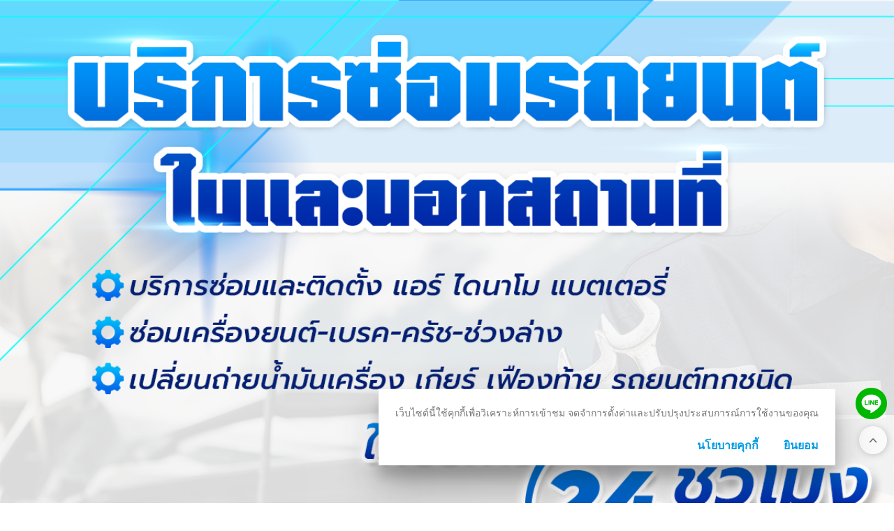

--- FILE ---
content_type: text/html; charset=utf-8
request_url: http://trpgarage.com/salepage/trpgarage_com-salepage.aspx
body_size: 249153
content:

<!DOCTYPE html>

<html xmlns="http://www.w3.org/1999/xhtml">
<head><link href="../App_Themes/TakraOnline/Blog.css" type="text/css" rel="stylesheet" /><link href="../App_Themes/TakraOnline/Default.css" type="text/css" rel="stylesheet" /><link href="../App_Themes/TakraOnline/Foundation.css" type="text/css" rel="stylesheet" /><link href="../App_Themes/TakraOnline/Print.css" type="text/css" rel="stylesheet" /><link href="../App_Themes/TakraOnline/Responsive.css" type="text/css" rel="stylesheet" /><title>
	ช่างเอฟเซอร์วิส ซ่อมรถนอกสถานที่ ซ่อมจบหน้างาน บริการซ่อมและติดตั้ง แอร์ ไดนาโม แบตเตอรี่ 
</title><meta charset="utf-8" /><meta name="viewport" content="width=device-width, initial-scale=1" /><link rel="stylesheet" href="css/bootstrap.min.css" type="text/css" /><link rel="stylesheet" href="css/bootstrap-colorpicker.min.css" type="text/css" /><link rel="stylesheet" href="css/Default.css" type="text/css" /><link rel="stylesheet" href="css/Responsive.css" type="text/css" />
    <script src="js/jquery-3.3.1.min.js"></script>
    <script src="js/bootstrap.min.js"></script>
    <script src="js/bootstrap-colorpicker.min.js"></script>
    <link rel="stylesheet" href="css/fileinput.css" type="text/css" /><link rel="stylesheet" href="css/fileinput-rtl.css" type="text/css" />
    <script src="js/fileinput.js"></script>

    <link href="https://fonts.googleapis.com/css?family=Kanit" rel="stylesheet" /><link href="https://fonts.googleapis.com/css?family=Prompt:400,700" rel="stylesheet" /><link rel="shortcut icon" href="../favicon.ico" />
<!-- Google Tag Manager -->
<script>(function(w,d,s,l,i){w[l]=w[l]||[];w[l].push({'gtm.start':
new Date().getTime(),event:'gtm.js'});var f=d.getElementsByTagName(s)[0],
j=d.createElement(s),dl=l!='dataLayer'?'&l='+l:'';j.async=true;j.src=
'https://www.googletagmanager.com/gtm.js?id='+i+dl;f.parentNode.insertBefore(j,f);
})(window,document,'script','dataLayer','GTM-WTQPVJZ');</script>
<!-- End Google Tag Manager --><meta name="description" content="บริการซ่อมและติดตั้ง แอร์ ไดนาโม แบตเตอรี่ ซ่อมเครื่องยนต์ นอกสถานที่ ซ่อมจบหน้างาน ราคาคิดตามจริงไม่มีบวกเพิ่ม" /><meta name="keywords" content="ถ่าย น้ำมันเครื่อง,ซ่อม เครื่องยนต์,ร้าน ซ่อม ช่วง ล่าง รถยนต์,ช่าง ซ่อม รถ นอก สถาน ที่,บริการ ซ่อม รถยนต์,ช่าง ซ่อม รถยนต์,ถ่าย น้ำมัน เกียร์" /></head>
<body>
    
    <form method="post" action="/salepage/trpgarage_com-salepage.aspx" id="form1">
<div class="aspNetHidden">
<input type="hidden" name="__EVENTTARGET" id="__EVENTTARGET" value="" />
<input type="hidden" name="__EVENTARGUMENT" id="__EVENTARGUMENT" value="" />
<input type="hidden" name="__VIEWSTATE" id="__VIEWSTATE" value="RoJKoZfkwG9uV+5CQemuDrwWSmNsoUcZE1yCkWMCD18SboklDpSSREtUepZGVxtZ7lL9Jm22Y+RYKOqwYgcX7yAMgFctMIuVnywAaJfQT0ZewV/Nys1E+XZpN/lwxd1/[base64]/cGDiV8lu/Bjn9L9MaFpxYZKattJaem7+y2rfZHQvsG6iQYJ3M6ITG2O2Wsftum/jBE6f7SxpMc84FiO+eAfffP5X1k/z9tSF6Ab/ZTul7NXohAh5LelQpMQiNNI6DQJfxYLD5cD8ELtpWnhT1E4mW9KA+C6kgfmkcKE6tGixUmPUFv4IvrE9S6bDc/fN/tCPiCY/bD2wkiie3eBBOy1wYGTrzxzZ0panZ/bMt/KpFWuKyRNWn3k+2gTRe+Rv4dDriG7djJ9mjGrMbgZvnqKOb+UbWZl5XY4TrkSxoK5Uf2Uvavujc5QDdONlvJzuUzYHkB+UK7KsZXlr4UWWw+u28gHnmFjuuknsrybZP7xTM+zDzI35ukyaTYrKAQ6y7V/XuGevEauSGuzCrFnp7wZLY4r8Yd4wMR3eozXS6OhAVbV73qLXyT1kwSQDUcCg8bBsYLVx/jyQY28Ud2z2XspXcr8yywqpHF9sLbQbZzpvxs2wsbEs2h7071d5joG3muH2F82Y2RonacUpLzKtkexHN4/evW06fhu7GmR43ApnJiZl8gZcuEp6oPCCMDooFHDVsAKsg7r4WmvYmo5YiL3ufvlc9jQCo2IHFEhwL9MtNhZX9ZBN74DsQmYzttSa9PQRAHNHhcKsgvIyo+amoxL/u5qwby3Lyrze7yVpPMoygGEmmbGBhSr/Lrm0PM+x3S7mLf7v65Vlzw7UTk+eGRvozarSS7+pSplS4/qvSqq/KbMUmn1U+DfND3wzBgZfKHFpw0MS7PgdKauRbYdBImbIRTBbcaZg8hQCcdTHFsFinwNP/[base64]/eJRKWPFwn15+rzrS9jatXJeikQIY5hDXz/iv3ggEikFsSSBu0qUUkRYrERK2Eu+ZYmOZXalJbuOsGU72kZU7iS7rBG1Wo7yenVzmSpzfg4pAw+TjS5UQ07xnXo8E3GOJj0ZMmZNE3WGcjJLlMZMJMrc+Ohnb++Hoaebp3lbZi93AR5qZ4bytIwL7b2PAnLij2MMsAUSOFYwfDTz1q/5opZxdevATTcuHwQiiK843Nb3FKZpRbTis2J7Nt/sUcq4yEKarjgyPxH2OlDeR6rWGRrOoFOXDuYVX4VmymCt52rA2ZtBSnIGruq5DQdpVdfLWPz6/MAkLcmVLQ6IVVpDqzGen0BSYLVhCO7jxAbJgc8qj5+tfb4aWzvZhaCHWxKyHY6sjd2zyKD/PYbZ59MC731E7qHnhwMHPok+yZ8jlCsD8ej/8cjiy4p0ypzhbWBLZ6WdO+nVSxSKcYV28Lif7j4zQ0uH64Duoj3a596u0PYXTySH+Mgyrp4I2zDrxwLBnQv4otwnkFNO9Oj2UzDTTM4K1xY351Af66rVRaP/45RK9WFzikBTKdgIexIgYff9O075EnXPSb24QU+aHzDeNlGUs9VLxfhFIuUX3WDNAQC2JyA6g0Wln738DS4CWvtvZnuNo3SIn9OMUonHAMCcAuPakg7ysehP0Xmy5UCeUpUDqtMLSPihkKXWRGZBesUuHbXpFdG++ooncKzFEIuLZF01nKbf6DYt5EioiuGR/A/Ud0k3jpt9r8wFNb2yIU/MWuolmqwBU/chCTqBM+6JC0Q28wju0A1TCOm4jWW96udpGc6Z/Trpuu70a1gJHVnlL9T3bVQFTarftqytQWoV7Iwk+eg3zQSc+bEYfJrWuJpW3sokGiLrkEJHh00ZgJJ8sR56FFJ2A9WLJWdf8wFSxIvaVNNh0GsUQ2YrUXjMUmMYl61HctZbzqIySqPtyBivqbr21zR/LF/P/zUblvyg4WiFfeBZ0EPalGxUnHMUDKMandElStegAEm4rjoMP7XG9coMRzWAm630l97f44CZ26ywdF8Fth2imLHEpxKWDwyQ16anPhvaqM01pZMOR+F91ZaOaI0wvDbjYibTrRRBwyBZJsgSJcxQwPhIFuKOEoLuu22lGy2o8yyZz878v2qpGzKzpFOhKHnTN6dGP+u/sssis+Rf3UoyQZszZHTfrxIhVj53JAN5qpPBBPAi47VmvbzYfqiHUO23gNC7dy8Qtdj7R8djf/PDQEplu4RI783vMEr9yCx6urAcogFKI6SVq2fWfEW+hGSSDBZkpqKLXSoVTpp/UL69tSGzo1kEChFWzkTEZD2aPa7Pz6fSPAbEswCB7kONkOphjg7jZH1pz/9r0tSypdO9WJrUqz4yA3MY+7/FQ14KN4ExwhLSa/Xuhi2SrtiPecYDymWDOe5lmXytycCw8b6xAoZYfw/BFqmxFgYmq+V9IYJ52lPmXaskoMOVsXQ8p5jyCN5XEN7TPbE+fxeT53deOw1ZK9hDsZvkpNrSXp9kB3esR/3GAl7vWeW4rSSZrlT9kUYVdneDb+staMjwL33yRrsicU+X+Q+Ot2sk6AulZ1YMGAqgS0oMHUlFhVDbXDvZb3+S0BBpgZTIg9h5vgDBEam0JHRyOHeSPaFq2ap2a9tra/3VWZc01l+lgYfoMFYKLahSLdoI85HFEbNsQf8zkfVm0fxOqnC0lQFnsFVU4qcpRB9GTRmo0PEcNQpXGDeS8DfsJytSf1O2OsCHCdEfC1TwU6WyzozCLqQtlQEg5LrAf/2RW6B+iEBSL/FUzWyjTCuBa1oU3wWJ3kVZIFs4G6sUn+54fH20yNzXX0s/8MwtOsYoFKDOTLZ8DLvc/M5K+b2pkZJ+BhTOuvE8o2HX1Va75XxrweWH1YNyfy4W+k96gWnuxLDE4Vz6KSYVCZ7L8WKq3IPWsn58symRTdS98PFsjMW20Fnl5dI16uYxWEGA8BXEDnf0H3xyPf4YxzZZD04sxYv4R/8z+7+aP3U0V+IDsMbfOeUorQ2mJt6QSAMiDlDyHqP3xMWHNmv9+ID/Za866+tPbyN3mKxRYbFqS59rrpaaLJ7vQB4yvs85KYf2elKgJfltswkA/f0TbxISeIiL23jiXLDAthzrGbpKYR6XzJ0huo5PMuaFu3dzKCPfUuDeLoilMLc9OjHRpKfvR15RsBBUBTZH4z/pXNBuEms3JoE5hRn1uzLFfWJwh3map8k7AO5IFslErS1Po4B7icryDlIP3XXM4ngguoCiDW8caCrlNH2wZZJgXIWUehr9w5ChKQthXXY8jvr5s2SMmHeY6NyPP990cqsg1gt8cBQx/dZKZ1K9er6bg+thYEhWjyFWOr5pAkUrGs6RwCLrEdSyrbnv2s6VSe7CS/crBuBwuz5ceexoEc9x8pYtyx7Q/qIXNcy1zf7Q/rEkrx424sM3BIqMAwg2jyl7VxTsfWxIqWK2CEa6NDifAW19Jp1rddwJmIAjn7A9oj2ZOjbx32OBen4LfQO50fAcG0MqN8gO3X7Xa2gS/8mXz8QhLEdpfLcLEI9s4ChJyzyBaZNV2zyiizSZjwuPyzb1pUNEB2/gbaXwE+sX4Yz/CfoCvx81xDmbw8/ct3gAla/nbNzG6+MB0OmeG43mXxZ2BIg8pZsXtq/xMpFTLkRzEQuzOiVCpZ53rB6Wv8HVeCQ0pHWu00Jn8lqeRSC0VqrH+uTgGkxIvUGy2u0wF681YRiGyH0T1/+4O+kMDXo5zA0pjFStVXPlKT2NBJAAWCo1WsKDzBTscn18zJnTs+eJOkiifDNirH4HG9a73LTnim2EdK3X0BMsRKY1i+BZgXAeGQdVVti7N8O9duG7xWx1dgLrukdoTqokgH0uhhTfO5ZnpDBLwiCSCEDtQpkZAJeARdc3oyj8fI4KhPpThCJvgpa4BRU5HDJ/6kZPlD3xB2723nIArwJxDXgRh6pWGat6kVueXfGWEM1EfpVWm8610hUxuiQrTAuQiK4Rhn83aZbkJUxoXCmqv+yAFxV2jnRtkIlAM6QfHgOxBilpDH+YWBJPEnJkSEbiM/eMfcf1zmRGMBBg97ggNYPODkYvS00JmZJjsn56s6ZQsdokix5ULVlrofu6GuVmNsIHe0IRsqs2Fn1hxAq3ADu6Ixk29uK2FvvaUsOE1ODIJR1uJArdnPxFXH5qhELL5KIXnn9DyqKPSG/4vhlz6/[base64]/cwrCfd2TqfqpPsXb+K9dz7flZ/3E630qYr0q1+NITcr+4Rin0W7Qul14lzvFURdEmH3t6GCT3geJaRp38cA54PM3y9B745HKi2rspqQv0llaQnhwq3EMDKAj8nsBZtAQkrB6zCU1dTe68uKJRwegyH+Fu+ihTlFxVRMaAbCmM+Wd3Mw97pa8/01H5KVTyplJ7c4JxX8nK/uyXH1lBHV7lAzvrqAdtuCiX6qxc84x4Uc++rXY9cpnqchXU2HiRkj98/YTWet/2zf9LCyVBsrZ7N5kXlHoF+VvASrgBlGVrXutM7qIZOs9ynTY5x7PzLSxmbYQi/[base64]/CS3ITaLebMSx38zek5lltuYO4YhaoADjPrXkuHDc0OHvBkeVe5QKiXVs0GT2ofpTHjnw/5/[base64]/7AvW0Mjnk/[base64]/El/8zNmzu3s2ai614XuzqSyFpe28x89hpB4Lu9s+VUbAJHYG+tyyCgCgNBH1KrxAeRh96KZHeIfZDLBsYN/GRPL2Lse259amGGQsxJvJKtkEa0Ub7QUQzab+TujOKRzW3OMxK2zcXNLI5P1Ct0iom6g0xoJpyDjvrzB6DEGlVFFAS7vV/[base64]/ICr2XlgNp87wy6Tcsxw+oTjWgt5K2IarCtUY+kD6Rf2ui7F4QNNRSGfJADopHWflx4xAiH7gJQyqBWkanqEzWb+oHLG8PkpqjhlCN6+x06ggGMKtJaeEKvlkpvj/EudipJSL+6iSWwDtQLy/UgNFQkDJaZHxjbwb86J8y2VeI9IlcUxBbbHcKNB3BBTJkg4lHXkfiFaLV+Nx1OX3cBGzrFHWP28GXA5VTgMURYWovyYqwDXMMIDBENFo1VWaYYgJn8qzlMYhNp8b5ZnqT21hn5zboAQa3qAIAD/0lJ/[base64]/gu7UmBdlZ86KKETybO1UqjU+jzdRHIf3P1Lx1+5uHyaM0YqpeQ9yN5bYDwBEd0Z5NHBshv8tyGuVR+Dl/ZIZMT9xKM84l3FhxwNyMwU88WjGrdDNxeVfm8xXFR2s/gtaC4ZbAYZMB5I8AE7XDXokNPI4B7n9Wg/fzEWgeR7D3VGzLdj8nq2k6P/IZyYb3zU81kNmO9TiFftqzt5unaBCM2IJxxmOnVEBd7dSzu66whBseKR7N4Tc84ZtbbemcTRXlJnZeXHvb76Z9nmozc8tdub7DhnZyy+j8M4a07cjoL73V/HfKXhtInvgzs01hRR8n3OD4qwYq7912Uz0JAcOfQtmi+oRXY7q4A7MMVnG5uj7NpChPQPwXx1Xgu0iYpQJW8i2IcCRv/M/wWygED3cewc1dmwBLUDkxyAhQsLIb30qH9LIkV2hoUCmUpmIebTCdxgX17AvbkEVjkQHPyG+OCXQ+6XTN1Wtaga1LTEu/jBP9poUM9t5ahS8/Pq8l2IoMfo5b/J/tey3RPM8gvnZqnzVnfTt01NZUYfljW5Yqcek8n4He6bPH4w8hNWSyiGTfm4OrP9TOWGIx9UZquWwkrLO9hIsESw5QMRnoEMW6DeC2LpJ3WkFN/JKGMFW86JlZsJ13sfXvz/p35U5fej2gK0KZ7wk3jRh/1bnES0C9Z+h/w+S8AD/+duZZlYqgWZUOpDX4wigDvP7hoVa8y1J+YJOoVJdJhO5EsYd6hR8bM12Rpfi+8rqm4JaJKZlUmMWwJGRbQM0oF4PpupxwKQ1StNArUyBVEMmjT5rvfCM/LSdqU9Sscues/4QcGVPkkDsighqtBOdQKbJD9QbBs7s6x9fZXtMuV+BG7twe4d+HZFFsGKma0U1SrpXlbNih1xwwHNcgd2sKrwqFpkaHnB8kMXQWdboM0iTyR+Ol6WfRadt4dwHjw5uTpyf3zbSi7+y9hy4+3bEBge2x7xCjyy4mFl1yVpktajvWjWSXUcghRJiOUYQU/vrGJgS0H26/YaX0ZswrQ6ADdsYYXiQWsK61BEYYat1UGx8cuUXbrCEu4Ybb6pQOR1pk0JzB59TqJ+VloLMvLkPtn5vd4KyO2RAUuvbJAQX0BlEcxzkxZ7DFTptzBJ+3DbvMxaxX/GhqnecAC2FoS4IzIakWjhGacsXq1Y0UTOAmhWYDzrdFDgS4ig88OOWTz5c09KVTnfMhkalQia+/vckWJ6c5T+fhUqpwvvqPCmX0W/S9aYeXXuXGRniFx4EKjCQHzR2Y2WoTpb3pqxF5NDphv0iGI3Tk+dbC/F9QZt6e407mpkSOznVko49kDFUisgb12AqJwLVQq/ivKBjWkGKgWANioGNpP2UpT+0X4+xZj+M0Kf2sNuARxNneSCb9kVTj4wPCreaV4ubrxqL6l9WQUEPUU4FoMpOSTsC1KIY7LhYMXQdqZMh9+2mrlYjzEhHR/scs+K/8T0x5ZLnCQ/vCHp/qRNDqApJjn1j2ns4Ss8LMY/qBMQ5OKXdps0ijK402DmDgq9DV38ciSxIKZroXFmseMWAbvWYO+tuQV4Wf29kbR76A1gXjDtuLpNLnAJq6+9h2iO1L3Q1a+uoV6UsnUfCD81OfZ6C/CTTQ1Uf2dzJcX96Eh3P+9hdMHk50uxw7US2iGqLzYY7xdPw6ehJWxmEWuXcoG03aVLxAq6vG2AgwKE1eagRwP1SUzKGaVsPpyzll07s3avmK2WN6ylTnbEBYX7tROJtOhDzidLO2Pi8uX3/wT7IWPkAX4L6covhxIeXlE6g4jiNX2OVi/5ZPdjeRj6CLPYaZPRF0Njila+yVfc49laReG9545EPc1Nd/o+uSjPiTOhT6SBHiCv2g3Kjz0DBD0wZ9OKjs5s5gnn3bgcM8s4IFSG2sUbaXJMlcy5vTVICJkn0KanvKWVwMpp0s3S+pAw29QY09+eeifMAdyolFMoOutsS8n+8EuG0sVm3Pi/GlWwmqh7G6/ioyLo6MwvaLg4McmbxP4YInsukfnu6UA/iighG0Rwz+GZQwDgfc0EnKf06gOA3GXucgfWgOlMAbKZUJhFjnYLv6ZhyJ0OKyawgGxTotW4aXbXtkIDh6/IRNk7AJDbjdafMgZUHud0pI8jqDAmObTBzBikg+CAm1v/4gSNthAnvIFYumaGC+65Rg7IJHIEgD7yFAt8Nqqm6dWFK1ON3ZXTFAbpamTo0ldwtiaUOFpNG0fxXgjAk26lzKpqIOuv7ixy59IPQ+4tYjH6ha0bah35Rzee+dGnjQk0tTdJcXFmMYLgRFDQqkQqwZ+aBvioJSJ4ILORL/gH1yiX37y4SAhTyAY/38kxsKdcURTytL/7ih/niokZNoTF0oq8KZeKbchGFnrdxYnt7igr0B2pYhxO+Sp6kpkH8EvWGpQxESyp0ppYTX/lHWeP/rfLfrrpm4DEb3IULOHVr1EurSMMIQr/ue4VYkIG/jV98YVRLMPNKEuLj5dcQid8CS+GoOL6lVBOb35IOs3kdCbhm0PB8r4XEfbKR8mudtNS8yspX/WUtFNivTvN3KZKtPowPwEuVIyga61ppEayoS4x5UTKZEJzQB5ze+ICItY3ALGtNgzcmem6o/[base64]/Gr+YMBjXGqjKZNk+EVAOYcPqAmXkmFcp6xxj4lheT56xUeRM7nF7ezmbtvv2/RImX+yTThxDM1wfG601AXYjANsJF9ss+Sir9ItbAfB7QN76N95HDSRMN4BpLMbG/JOjL+9JzKa3vyyFe3Sx4kb0+z3iZ292ql7UMI4c5kqdRXY68qwRpBue2rJBwPd7jO4DaLi2+gm4mQquK3GiPEYAP6RdC2aDt6a+syEEjwli6gEyshUm18qmrbbS55Z7DCslS+6RX/f5o2MsKGb8YFR+8r2C4/7jlxLiye7lxnOaHqhTU2m2qD+YY/BPInadFgzg4sL1B4oP5UUe1HVso8jIRLfmggu/xupnLLAGHTPlVgXUdimvkBotcW9CljG8JKmaPCDpIxVnRF/h3RGoLQVzPROMO2X0/oi9baFrebuIqX4qNQkm0tWVHzyFARuw3F61QXl4TF0FmmFADy0L1qJYbBbY3rhcp5LNel0AR7qLSpp1rGMJNgMdkN9kLAsbzdqCLVjRyU2PT/Yp/crFDR0JYHP73zhqRqwF1QsqXuiUMd+0p6VCqgwzvk8Oe2XH1n0DuLs4i327vlYnU/nqbr3GcjQDlC3HNZy7YLwn9EdXsI0Smpl9xH3s0/s7ZfoDp6qtP0uicLpCZWNwEh/zajJXzALwvgNr1ncMFibMFOeZI7M5FC9rPxZaqwK9Z+q9OPZ5lYu0irq7keOUDvDCEm5hRybUXk9A5fkU0COVfknDH9KWy+nwyFpl9Gk+sjlkZ7o+WW8B8JYiTS4AkA95l+cqmhBgKkkMv4Apt3lkE+YADWbxIcpn36rbHMnL62rqC0u+NdlhaN6R/D+DklvFyCU7cs98iQ4PvvKXOguHvyfIzvFvsgCOQ1DZlhfUlXnoyrrQJaJTGQJnzEZNdDtx8lEdcqoENDMLFZtpL53nE4A6n+CjNQgLdw93O2wb29ITsWqq1poidUdGWcaiDO+Px2Hz3F186OAUXMaGcoUwh3sRYLnzwi7sPtX9sEARcd5pPimkX/BMqTg7tdMzL6yyw3qyEbzd+aWZd3tLWM+FPar/xfLXariKauj+RCHh0+xSNBfrqs+WmZ0g2+ykxp2ilr/3xQrk/OVuviVL/rKO29iGj9WEVKHRkLNzB39rM61ZqRzvGlzMEmXfn+RX6x13vdaUc/Ib03VaccXYB61hJey1OSK2bHyGy2utWmjjS+2dlgAJvgBIAmatsby6OgwDm/hCgh+UJS1Hjj9vDkUxkRCQp4uB8TUzJat8rq52WblaJHASSv0x8d5PXKNY40QRVncZE3ofE/[base64]/dL+eq9wxrkahp0p218uFFywAZ4Zb6UJSQn1cG87fcoJl4XlANXkn3LW2C5e6rfBi+85LEvu8GRaO6l+1IhYsa1mzRivRZqy842UAu01e/Zxzwa50TsESAQ1vkm9d8c8tMYQWRkkS70pi7BxJnPag+g/Kt8ePhgz2/4FhIGWueZzQlVIQjgnWSSk9p9o+wOoKoca88wRi/jG5BJdYLfj82xkv+ongOQyXWl/rU083sy7Pv051fK+Q/z50bIEY8aXF6lmnVweBmVu5fPo6NBG9qEOYPooLrM0MkzSfWsGReUbn8QN9G9wVud4OIf7bQQ/OQ+GjYP2UlLPXPCGXWNmUCt78JTXARxA/p1nuCRMk/XbzgEeU0JjbX7OcZqqel5NT3dT5GwLS/17ZlhCKAAMQAT84eLQoFYsiZ+DJHhhKIcu8/wqS23e8PRC8PsMpeteGAhAeeYcpwvwW2+ryNlrB+kgRVcdVeXrp09ZBteuUW78cP9b3je4ctK5xl2wB0FED5D93wI5BfwGuw9qnFGZetz5+yfiQMUwuOw/mbjNJto2ilOvaVheuMWCXRaq0lAbAsIFQnWUm9kfOvWpJwS0leZ940I2PL3cyZpyaRzX0DohMT1r0eyZHMk+xCJdjrQS6ImYXJN7dEVZ+9jrkPMnWqxempjcY20EOUH2OYaAXXkzVf7kGBCQeRuoEigxruhgxK/Az4NJbI8ppkXvYWGLs7c5w9D/qkwJf4bPg35yadNpWz4NxeunW6kHYKRoVm25oKQNb+TGLqj64m1cBZ+DVZSL4GfqoFbkKH9M8XRG4PhUgyqA2ccShIOXGzF1RkT8p/4xfkjjNQrKcvk2cL7ZJ+R8+l3hrBmrsCzrds4UmjGOlbH55u0y04D9cXblQWcqcfsGPxI6BpxIX57QmceAVh+ZHKGbec5ER/AUCSD8dpnvJg+Id5AQUyaGXm9bNnizAHdYsv6XYA6T8ABOvI5Qt2o4jj/PMOGexqZE15ozHaO+O0jsKU5fBuNARj8/xOzcxCib43KqVcCsdOTm7+1waaJcr5AXxtDbdjilujOEA7rhhY77F4Oz7MSM/0OeD4b/ofe82PwTgZZGFY5LrgSzdLs76yK6FZLkEX/7quYzwrqC37a1d5zH5C6wI3htibgEMCr2F2kFrpZ+kly25Tph5o/YYYYfdukMJJp/yQvG6yqUghFoG+sRauGAIP9IOAfhBqry/aWMtLPqQCZ6uZJ+b554qC6q0frdh6h/YjqsD7TSbJin/cnqfhoGslzrqVBfQpy/aSBqTIAVv/1l7WiDN5AzfMAbeFtsvFwmyTtPa15qhelRD8PgmKYgSisTC2IqNkAMRCC59WEa3fwknFXNZQZ4uLB6yh2l83GnUF4rBgqVMP+icmGGglNTAMWPIE6aD272C7dxtsof/j/cPVb2fYRBYDLQTBhHLg5q6GUQQCqHu+ygpGGzccDdNzYYeuV2LT9YUziBO+FfdRaXzY9TgyC6soihsC7naOWj8Y//2oI8MFxkJSBhBlcHbsnQmNU1N5xWKDqOWzvV/I6rN3mnJi7kWZDPmuiT5XZMYkRnmGHjmpO9xhvz3FNKALPXNaxBCQtkWU1TWW1W+KuVaQ3WgpeFcRqnch6Uqyo1DEMg/Ku+FJjrI1L7qYjgFdwFUJ1HylDPoEFx6GTVxZYvJvVfRgCqiuVgs8tpBFPukqT8Kie/f1hVtzDXMGaWq75yLnuz+xpZKDoNo7cM3DM6iQBpxbVW5g0Zt4/6S+vI5ZYSWUOpDtjZP4cA1yA5p6YVTg2Lo2pMoGDJSev/4ARcEOMWhFfHkqhES0jDM4EcR78yN2FXww71+YunggGQwtnOiEwYJagQG/F1xGcuwD4eXAwi7M6Xjyv3qqKzPs1pC3KQGFSj4HaxRKbKQKc2hh63l40WRtQXRRpvlTcQ89oPKCBjeEbqb8gjNW7Y/DHkVEdOclZMmGSL6FFcRjfg/EoFHJnMjoX6moUcd5/BA79GFoHhMZk/[base64]/GSZ/pFvlXZ0hOsyqfDeB58rTbIb1tAwjoiE0kgcfopfCMqj48kVu8PM/5NGCSVcVFO3iL4G5ahcmJvUOmXmFTkRbtuLwahPzIWlQFj6nqNpA+lqSSh/nkig+6r4IM/WF3Bx182E99gTaTFFJHrvwl2XkYvkbLgGhxUtM+eTF1/A1eRnLB3nrQWg3wpclb+EMl1w7Nd27ql1NU0ydgrg6ORb0mueGJRuzO1cy35DNEx3fs3FR+dyAvfkEO4edRJel1v8vAyXpq8zBseMg2H2YzebHCZNpRVYsvH+CpFeuAj8h1e+TndgorFpy3r838QMTZMARzWZRU4XmZqO5fkSHoQP1gzm2l2fMCII/YshYwc+6CeS7vbXI3Q+iMY5DxaJSTtAZSXiUizHUiPPpilomDFxC/wKtvVDr5cVD/XH3cmC0rVnSC8E6fhcmAfu2vsp8M6jWKA3z/j+diW6XKHG/q53rYqoKkXyXzPWsbTz84hRVJmxWoox6+HY9mSod5H7Pd8CseHQX7VqIshng26Unw7Ic0/1a3dyFGoSY5ZOaO6MKEB4GcpK36umb6IlznwNzL00xUcQPItuprse8ua194fi0wYZEB92b7Gcne7HUYQkcbKoUxcmjmZdr8QI0ENSFEZr1TZsJYoYzDu+JL9dFg0UUJV0rM+1hHBBEnX+5eJ1zwDvwL2rUjjXoL1aj0vOiuwKYVIsOTa9/n4YmbiEcUTviS08J9PraNbZnp9giwx1k54gP+Er9KJS/zzSZPSN6/y4RY9VwWwHzOyGIfwvhExXF05HKWKzjOxtyVeTCTIubgsib2IXYmoyMn3+AlAhYg9p72GAY3vZ/e/[base64]/50noKNFNVHGfx6hJOQrKYiQ+uMFgH49y5PCGwQDNp8+QbdK0ATxhp9VYQ5TtPDkMgV7G0F5eIc4eSXxZ42HjKHK05xbbcWMwKLpQrmuEDvITKnqL7+Z1IZelKQzQS9MUpEUbwF2rYLuEGtNptHn3ZIJmWfZRGwtcI4NU/Q+C259SVvKRtRcRWuPYPg39ra0auhQjMtYeIi7yyugdFkdalUNIfZosTDtiQ7Mq+ItBYPpzMlokwi9RLkSFKJBwr3rIgTN+APlsA44UWIq60De7YLCypvCioul3ChriwEkHewBHY+GSwZO4DTskqSr+tyceEyrCeJqaFCGDTN4/jZCSkbuFjVc21LMBf9D0sTeGEQIxr+OxpPapNbCW/teU/m3wBdGRfMEnyqFs7rxLf8qKwF/0L8ZHv5kMlF29fv1/yeClAFjF78rr3Qi0KhlRuPD8ma4/Qv1zdKA7piAyLxa+nCmUnMkawX3GyhLG1M5qYipYxwRhYmmznX/EMe7bL97EkH0QvT/Hd4LGtqEn242UEqghF7dgYm0XXbgW1DB+86p8bYbPnxE5n9u2PP08UCb4c4NA438awDtq145eOt85e70WMS05d2e6WZwtZxlxw38p3MuIv8AJqvhkU0+Uz6/OrwephVc5w0N1DCJ9PdiMeseuUq1fWfYED5DFk3PtEEzh2h0Mx4lCjmtZ+gbB8QqnecoNXZTeQMds7u5fP7JcA2NphsjvcoDHUuYJZFrvezt1q2LxvA3b05b0AYb0HPpxuxZ2ktPGcjofN5nj6PyStcy7ck9ikgVwDDS/sBf5mbixvY2lPu3T2zU9jR11Lc3SyLFUlU/n/uuT+2m2XRV+EsVTwyQcQjReGsyjyGux4m4WLlD6LxmlFrBwSRn7A/VGz+E3nMf0d0nsb7IhgmTVU37iadj21x1dHVofXWC5yc77GX/34OAUDTL25j/ig7tolbR12ClDJzCbYk6JVDEGJb2NqkvsHOUDkxPYSoG3f/SlWAS3OsZ1ffG1rL7EvGg5k27BdhxWFjgUrVJGZrHoUjiric+uawi5a1JVCyLsIbGIg3TFS9lPq86WDIHrayg1ZxtyygFp/tuIiMUrJw8RowhXFjYl40kpyLTb0IYHWDC1Q9xxtjlaNG0cbfCw6Jmcf7WmLyUh80tfAQwLzHuFLjgrpJCtCizINSvRfeJtFB180KolkFVVn9DlV2W2RI2gS++s1+YfkkCiukdv7pH4LjQOq95LocdIzpbT0YnP+g1BPyY90uZAKor/JXuYPgpfwHREIyfrUSeU/DohrD6UyO9Cs9lzn6BWKpku38K2QTo7IO5e9PGmFliEaDFSNK6sOKseO3zfnyWSZ83R3C9LVSHRec81HiLGRW1CklqmrnDttXBKuef0pw8LhJGqn6l/FohS3l1MKntmu2aZqYhyDTbcgMR3fQT5+nSAjtbpMsJqWZ/7ftmHGsk4zu0qFQDxDDlFUe5Y2EHMnmT4qDm33hshENztvVFjaTTdH4uk2HOlz+OQRj1xUGiArXmXH9FUG6BxMaPvax44Mei2/4HjpG+RD8sGpJsNGcdShlVy8OliJ7w/[base64]/ZvfvM7EQD+LbYqK4JMHjLrLj2BqmktmHo1tSyM662i3RGIyBqhmURA+GK2k8qaLhIK7ZgwSPuZsvmt76KjCWZo692tUhmB3n0BzjPW5m2bVFWSRYL8dkwNSZnjZXfZdg/F7IPKBFlSo+gzDTyW89UclgGK6PZjz9o4EE5G+FwjslHR80XvU/UfQkYQa6tP6jQv4rvcY8cOveouJ8UOO/1hUzmjVTb6kHLMS/VSkm2KVRPegCjSG773TTzoY3+V5JnkI/mH6ZsMooBsAyIfFaERUNa8rSjZwev6C7FguZxg/6UJi+SKHA9CKX2WML+hvqt6K8HYILcPws+Maq5TJU/TF/4pPDJYLB0Jwb88DhAm39+mcLqyLSAp/ryDVGo68Qh217uCDX0wcoORL3/Ke6djAZK2+WoCtBtYnbF+emVsbRAaO+/rzRWt+esSzHLJlmw1HxwesoFxbKFFg2F1s7oqBqjlzC+AQelEUm4IIi3f4NUqloT4EsOyPTystgv959mAwq0xYyL42TrHbw/iCM79q5gh1JQhTKNGpl+YzhsWo6nLnEM26SLh34Vwr0yi7wi4NAeiSqDUQ705++QQzG4JfijMV9x3X2XM0+PA7stdB2f/wPx90orcAVoYra+qK3TLASeXQKA1SgqS2+VyLA+QRHOnP8xerN+DkgSaBz3vSUrQa0PtCJMpGUCHpwo5yPsd1jAJAV20ZMmS5hP8UkJYDfiUKheDUXhE0Swu6DblmGGNL9Lj2p8lAYv9utnVqZe1qkEJq8Z6gZdrUI/IZlL+ilVg0RgJqsIAXHj6rscHtA3neBbjp4qkZAXgmmQUyVkibvGmqZYBBb44pLG9ujscGRoV/x0zbWh3x4h9pKh5Ma9Lve5Azf5ZoqBOZc+d9gRnfEIACsoaIzNfhuVC2Wr7nMFwkWd1A9L9YSzFcngtsAaaCtd0HuJn5oULftu1YeKT3m0ZFGwwbQmBVg6LDJn9mKNcYGt8AMiko9ca+OkhZGc/C9VfVlsc4ftVwvjAN080nCCSeZRIb5pb3D9S1CL0vWfsyKPnV9qKbow6QHezH4FwiECB5oGbao4K5U9tUdF2IKgoU4HseHTQvW/[base64]/vNQqqX0SwlSWup86kMeWuZAABo0FNbjfi/LN7+PzcqHvwZ5Fe3Jqx1si/71phDYUAiUfRyubb6SH6P9L+QqawPVNTgvCeutUEWtWhLU2MCuU8FTCqPzsaWbZNCrMOh/esO7m1KNEL0dqA7ZpE7jcinlAw6nrVVMqIC/[base64]/ER+ISuZnYToBVOtqUh70QpGoEw/t2uBadeSb3FtDlAdH5srL7JU9MJhkH4+ZCkFxk2+Lxw3ID5HdMI/k5igc03bvBtYYFKQTDJ8xiyQhxK7Xb/I9Y1bqNQmXd4IGb69+v/qqXShMtsDCg5e42LMlGFtHqpRCbR9uX23OMGo/YKhdhtqB2CqEOZj7C1D5GpsXF3kUtufB8ck1n04mHX1ZTY/bxHb7xH9dG5Huhs9hesCVvYFxXVe7LPekJV5JtQgck9uTEG225govXkAc22rSoR6/hvko+XEqhc4OfQHKrhDncZx6aZyaMPIIJQ+Glo/iv5Bd/Uk9Ic2j61l6UjgydZLnp4iHWjp3PjfAVPT+RB2hyFnL45eoU6RNpy44QrasTls8Ur76rnaQ1uEOCpen5nhrBK2Rlc6U55nRldjoEfLqPhtb86gVhv6cBQMRAcKP8JpwrmGWwbq2yIjeFycUX0M+bu87nz3X+vZN49cGji+HNwWBAXJQHF0KcqEVPsvTKC/eMuZF42Co5hdKlraBrMkwgR5iUlRCykOCMiypSCAboND7tv49SK9KJOGh8+t33lw1xJAClns1cRQfHZzNMgt6ZmlCmBEZFWF8mMrBS1jEhyk9oog61WXcvOjI3BsLb97jA0Q3m4gXn9h3imtNc8MiLst8i7OMytwv1baLfu4Bkty4nNUyTsmw5/gJgurTbfSwbetoAwMS5kJ08DFclZoQoCkO2CTFI0FrphE+REwlIwd5J6AfmNIyeNredNBVdKY20X/7GBIn7cbAyTtPqn0AsIw++IbTbQr7jyk4t/[base64]/fMyn+CAohf+RCFu6Ag2SEUiiVN0XAlHPLL8Y2qsxMsprfaSCqcJoJSYx8JrWZZBpGFkXuAjaFLxqUxrjdVvJj9jq/b/PcQg+2n3Ro8tE6top7nHC87ADloYSX9nT8gn50IgRt86a8bGjbdhztkhRkhNL7vrqVcR84YWL+2FtokeUSN+u++QnOSKuVXX4fIk5AeMvpNp4RCZSEyBLGI6tBaT7wc+B4mAE1OwB3tfo6qpH3IwSpDDuIPyqcqQ89mWDKsBpG2MWijXDONvT29CGi+8lfkZkCyI6/Uasc04jUevFW+pwQv93nG+/Wh9nALVU0Ge38Z8OVr5cPDfwPRPDYIPo+d+9qH3DlfBZPyVBXEa1F3WRXL7OUwmKGUt98FdWPK/mt8mII6w/nbsEXHAVtJNvzeR5vdVnNz75djVcJBLExHEW5Az5Rk1xbCCJ3zeOz31Z/kwGDW6krOXuqfBBFtrbPjEm2yCiuyb6p376vOkk476DHH2coE6Mu+PAtJrxkYLLZM2j/pHRY01JAp5iPy8v6ALTJmNPvawohn6//jGv3mlkvXBuJLdVHJPnOPBslIzB72Ax3p6R7RoFatPuBoUfwfOnJwQsXpBMsW/zmd+4mpvkLXQ9cs4Onq4cESju+p9bApOeJ0ni1fqlVtKFmNu1UF2lnQXn6VlNUHknYvrUviWjgVDi7H/TWY/IrXt4JYo6/diMt5QDDhsfBp6LGrBCYkedAaDzi6ktP4MOeGEgfVfF3HXFdoypHO4yelfKUD2yUbLMMU3X57ohyFIfT0TLMeruADjFfi2EJfFGhHAgE2SYl5UoDhz1wiuB24eozCeMWmAowfew55Vf/QNue4b7ur1ocG3Z/ikFSlih1HYZOU2Ct3SuJ2qjwjaYTN6Zmid7dOPvy2cGx4xaf+OSJBfcMvTl96MpCr+Myk2uPA6SZYcso2Yt+O2Nd0NFcn+nq+RPhYwxnpsF7n6nKCW/d1xHaAhgV+AmW/[base64]/fhzBpOVaed9N1/X8Ax1+HA91mYqIOKJ/x2gaGDKGDo20BouBuNsDqJ2bAduArmeD/HbXa3s7S7YPDFrQJLpfxnMrKOW9FwbLJrkMiG/E03IQ+UXmQ9jdMIue7YJZIEnpWbqeoU61a4tDDoaK+QznKuE5a6hh3tapQt5da4mUUwSS7/illhRLDjaOqiyQ66rbs5I4giHanGEraFnoGMa3UwXOKM8hy5iTdo+kqi+b6DmrMqGg9fE1X0C1pRBdAQf+0M+67qXsYRuBSYzJADBYcLxrtFciN8pH7EJ5GWkFLKxE7tq1GLRnxnBf1U7gAsYK3jWMxyx5ZKIzo81VFOZd1WJTgSv93iNFWHuPEbfTZtssEB8/zGEQ2cwuKis+K+LupOCcZZRPh0872D8+Ngq4RCh2uca6A2xY1wMOwBoUbKhKYlJUQRwXS0h4LsKGF31zNgpt2Ls+EOfBxO4CvejzP8TjWfbSBgm/eLRCXwRs2FrwkxrXwiyOrcMqn6j/jP1QchYZhfTX4omXZYzidTzwA9qbqOiQdgVcHUaWY6c1KuSv+sMSCSMquLD88ifgaEvMqbP2+uhFvHiOqpp/X/[base64]/[base64]/WZRQnX4J9xij18Moh6KNwnmOuIzbnwrHx1hcBBN9NzT0yFq8j6QINbF4y6n1M8kmQ/9Z1hGYk9Jz3lHzqsCiVSflvNnD8XHNx+6TCICYFv3XV1hleh0+EH1yGA8gwNV9rpOefwXnzBassvC7DzHPUXC1f5bllvA8HaeU2bQawkAyF0jUsjmuhb9+XgaSzOM8Bbo1VHcrLoqrwh+eHidxKWdMYpm9O1/wYpCAMP1wVvhB1F80hIo9jaP463OKQF0aatMQXhjUPxvB+Rec0eZT6mqsalLMgGaZs7wtyNM3llh9gpZbJssGv3IuPkEke7mBU2pgugcv7Se54rg/gHZgGkn3VZyPB0Dy2ColuT/6jHKf76EIDgzdJHlZSOHI2rnUCLLG/[base64]/hLivtewSs5mNtoQtIqKH87v89WDUpy/cZiL7qmaUSh88UVPq7ItsUh7CqdYjPTbMguN16Z9RJrtPzpNGXgNw6H5R4L49Y3fnyoPUMdh6J/evQATPCB2FLqPk1D7YcDLTKoGO899wrSWmzF9EcNe1ML0gaOoNEsYUcy/hJchnsJrO60UOxus3jzQpLikqPyTR3B8qU0JaiAWMRBm2jPq0iTheXlSEF94UR+l1Ly//1Omb0724J7TijSZwzohKOaXEOkZCI2uqtxwpS1qRJA3GQBPx3sfOx/juagr/X25TAcmX1Jf6xjG2lcgLCmlhzSCfkZL5mY7Vz6CqveInvmXQfzOYqyBRRQPHRf/y3Ar2n29e0wF5O/QbRJ5OXHY25JrNCaPLkk7r94cTexPPNQUtAEL1y9CURk8rFXM12KIXwjng3UGbU6OazCo1SfUAQ6HHH0KzdeUDVpuy1ra/pT2esI+M9CnAdgHGKDcOLGcWGJLfKJflWBzWY1aPknVUHFN3qdNdZo1NERXgoJNsXDa1km1jQVNxwqhLKk7ZduK650hEFc+kqz3cCMkvg+1wFzfO8YAR30U3/5ZBjkwV0IQ3BYYSQW9SyozlVR6RlkWVeuAMda9m6+SVdNunIfJcLiK45WGfj1xedGiDEyAiRe1n/6uuPUVn2m9lO9RQfFwHmPwB+riqWykKu5C+dPnPYGIa5P2yx1sgEduYfi2TOf7rU0tl54GxI5W6sPPVCnHq7cm8Hs/eT7fBUTdCbPSxagQPu1XvENSfPxz17wg2OE4feRZQxCw4OlSb5B6NqwxyLIro3g2adL/X1mQ4m+4+JbKYEstMmbibDub4UqlvaDPhjVthVuNRLKdqUQQxhtR4mgl+Kx24WrH0Vtcd4rTW5gca5liMGmb3piwITzexVvpQBBw5Q8L0M0hWPaTfvyZE38nqUurpVfNgAau68WWspE5a2BlgoR43LQXoX9srpCu1uPsRjN/N94KnqaXj03sYPAF3k0FiDxd1Nj4UfjaowOwpzIanv+yLfHqCfjZ5AWynURTY45EUZceojxztR7ha7NuiMSYAJRyKVQsnoLBWnf0MgmljDFq2wRO5hL68QSUjaEVdbmifY48i19aRLXnJ1BZhTxTU0jaeXOl9dASEDRL/0Aw9lxH3ZipVU/i936QbQV3OCIRkB/JNpaTIjTY22SGgBGIA0GEXYp9ZfaGFwHoeglRqdFfVo4jsavFXDLQ4jaefUfHPtscO0Mfpatar00eD5PmfewcscWNNAk6VNslqwtRZRoj3vDBSpIKTFRj5m5CeMth1taTIfeQtLs2WniDvHK7iVEjCi9IvQ/x5Rgck/OPhFEuC3g3FYVdu/1qPInzTcoVxSpvxIHeSUz8u7kteim/5FGglBMclYpQ/01OEndBqMu7+hlVQ0mLSdfzgIReRvK4T8g/4pwq03tuJz6l5okEbfo7BxWsa9zPB+/QggsMGMNf00nQQkF/yWuo1uEmSH0t/5DoFGtLscI5Pgu8EWERTMyBXG/+RDANU85PPaJbgSgNtf3ABqRh+mxnIDN8Vuu85rhtuWXzsDEeMmtHJiKZ3D+q3pzzn5pc/1lxSeHWVLIE+0Uot3Q18wHsU5cZhbb5O8R0YwRoecpBLruc+Bis1qD+BD9mnGwqRf1yNboQd7TtJL3ERsiiSLWttNm86xLfaXGqmhMSfvbeTf+Eky7PDw+SnUZw6G8gkVbmspqmCJR6+Jmef54GbJWh23CqUzmjlnqYcu2hwlmeOB2B8KtM2WVsj6JPXS/cbkmJMXeynhX6kcEXAoWETM6UWUJrA8mBHA0ZinhtOfyu/ayfpccD0KUe+zYdzWtuhoiGt9vew+2lYEccTtLh9M4FNn74ML2dRnnk7aYtZMccisoddIbyLrZn179fuARqCg7Cfv69IV7yBClxZe/Z4tHACx7EPmBCN2Yeu5PIsj0NnAgjEROfOsvo1TjOGBONZmW84WiuekkXHLZQagCBRsuIvSTR6udw8Y55AKso8Ka/nmLWJ78Ye8mSiuNkRoMeaZrFA0xcTeCDjhxtFrVyPN74MaEt+vC0TKVpkgfiVJTmoYNg8B/n5nTRXItYqpa2GoSqRBRzy/zlFO2t8KKPdgUTIt/AED6Sv2r5g4YEN1sM2CQ/+R2KQLUbv+uoVjzsc8Y3P65f6/KF82twg0+OIMZuoQ945sDMFEtMFQg0PV296b2QPMWYot4qJbAkfl7UqV+oY6XyuDadEl+j6Sm4mNtkILolYXLfjkluuuJO4rt0s05rBf9cJFQ+v4PwvL126xpExl0d50ojzFvM5b6QAgKS2yAgkKs2cbSdW0TO/DINDK4kkD89/Emex4jLx2zSLm+kXrG5uDUHT0Nf4K02OmGNUgEt/uUNYTBoLqobcpJOIM3D9MJBfqhPuwisKetjFJZRllQpXkNa4XLAjDa7pf+zOiIiPxXQ8eDGIeYxSg1/Hgh0fhNE72OhZJojFmJuwxiFYPEU3A0uk8JDbnQsfuXBKyZX+dW6RYTbY+lvBeuPyFvGPWiiw6RzSLO7LHi7hDDfLMs2x8bgs3fPOhug/UXLh4AbQTxBkf/sNm4F8DzvQzkQDOnywQb1IbTjO6vaZjnXjq0iSOSsi/[base64]/uTL/[base64]/6sxklsxe9SkYmQHCzeCS+//o8pFxVpBUl67uXTa6HRRCJocjG8ax4Rtwpuocv0b+ljg7GzaX7dyF+rJhry+DjshAcILu0qfV1iKU1+Z3F++55Lsl0JXC84eT/HdidY+N86yMNdrcephJd0+21IgvEXvrNEX1rJ5hskyJfTICqQtzIcuv9gal73Q2Bb2QjzA8h1u1YEHOQR2ThX2uDBE5qbWLbM86m+ZwvTihl8ZEFF3Een2xf+XA8q7iYVURh7twP6f75DSj6njiHjuPGxyx2UZNLSeO/hpi6C1D0N9GX428XvPsRElyJ8dEEhUKluFse43oztwhXF6ZYkHgEqZ6uVwrY9TDVqjsIGJpncQ2kTbUpZl1IYL6PXgQA/ZGjl3D9IjHwRijsSsXc7JXN6SsO5LcfrU+EJXAHx04WkvcAxWXZhWlyyXo3iqfOyii4ke3edC2LI/9EeW7wZuaL2zS61ddc3H2UOytS4bJe+s28VhAgkO92MnBXJ1XIX5Nd1nnWPKyiwafQ9mYr8RCPJsZ+w08wOBVER6RK5RIazH2SQ7wzZ9ItY/S1oFyIUQTQBnHoPnYJY3fqjdrhwJ0hQ8nPRAiykurR9jevUbptQQ13OQlCnXdHUCzHcdCYZ8LhVrgoIyaaIIZ9pTrf+RngEck/JPBMlTASK8GdCPFAozXgm1Io9D83QrYQgLjtLFQA6jx5kmD7j4i/USx4XCZ6R9/WUldEQxYHexpJu2faGb+Uw6VI+/jBbIXjAqUbH+PIDE4OgN7kvm5eIo4TCUNe8n5VXMp4uU5phnsASFsFYsTaUs4RBj9nWqrpyCrt9utOrv7DT15ZT0XWwpnb+EHZPXoTUv6mRAqKGjU4Z3c/LnLFSINYCUyPrZrB71/1h0XN6+33hHDf6EPQsY5vDRx6x3FgHoYuFeDTyyAQLQ9BOMwfzru8neMf2gwm4pAwAkrN8i0BvmT/jldREjJp44AXzxowjB4u5yeMNgrr9xBmf131cV5LaebHksQraNkvPL8bEmwXoPMwcutbPb3nW2tmPej5rXkTx9K+FgEYgxVmbko8VhEWGP2Cq4iuzEW0L9Zi/XudtKDZZqb6Zt4SUAcgliHFfOvcpLzP91FZ8cTp63YaztmuDJbV2OB7CPb0ih10oQ+gHT6mhVPqRzvjUh+Ymk4cXzt8B/WWcRaFwHWKJraDg5twsBvAA9PqROQ/EeJmQlXjJyxwsGjEddFb+P64MF2Y9xUn2DYZTSCDNQpjfhQ/G/cfDG7U6QPA8IYp2OhiNqevEMTEzimEZX0GQdi83N4AnOL+ED666GnUrQa5+u+ePJwt20uvpy+svAUrx5XsWaZhSMZuqpXp9nTyGlLSsS5Ejatfn0wiMxfH1lS0wY4qJfA/uaPzoEeZvGL5pbvcE1L0hk2FXWRw2qPBLT//91gWunbGbktohu5id/yW6jTMMaCVMRyaSOsbPJckLe8fit0Jxadu2JinoED1EXdNtPxFbdF+5QE4sEu4Jk7lwMQGtWW4A59Dkdh47PNMAGI2XNBk+zIql1dACC6bKyV5qANFgOTiMeY14E19UoziCJk+DvdtV/cgMy7YOG/mpcLfQJNtCa3rdjSZPxWjfA5bv/ssjJRaaB7nufHXVe7wkoc6RXu9OKC6JeDiqbouYMpqeIWl+sVthrDcsLjZkKHaE8Jq2yJcTn6tF462jTqXrU+b+il39t/VkR0J2tlhdOiiJdwfkuZ91buhAaV69MYgPMF9xQEFlX2+5Yz1/g+n0jCSJRVouLiY0KYPabR2KS3ZMUn2nxVUZfbyBkFNnq7gbkIly0pJPGU/XHhs4luzog2Z75cILmVNeTg1qbbofYqUH60gyVJPlFwdFkEMzeSzHkcQqp+eCMAlKgip3lskE5ngj2wU2t5INOs+FTlxG7kY93f6/r+xuDpaEdeMAzfVD6kr5WkhUKpAtRsxwM5ubqVTf4sPypW2doYFxwSPP87CfOh6djDXwFdVWgwK30liGk2jj16loM432A5ZTW14hJvzTrTuoFPp/fQhEuOIOlE4HVyOis+SeKEgWxv2BxCAzjExckS3qCC5AJI80qpi9QOOcXsGgp2dt55+sl2GbhpTb9qyUKuKAqJkAuDXgD2RICGi8Sw1rcpDwcm9ugRn6isV+EMLteqEqpYFNU5yfsbkNKn17vZlKGiRzYcah/[base64]/G7druKXkp0Qwfa2Oj966Qx6lR5bMvOmyEZywJ702KZWzEdcoRnRb74K0vis1OpcggNCxXJurI+hXezbp7iM3I4efk6T2Ym/v+6/0mG91jcr4gDd996svayL5H/tvjB6/hb3YF2G+Jr08VZYH9oYtIjGCchJNiClQWqwg26HdrdLSJVm8kEG/xgF0GALT1cP6TK2gklvWAPRwilkQg8HLHZWJPLd2bIDISPdSXKs2UcTk8TTIwPMzcLqZ0oshlirOctfekZZJYRqOUOI3YkjfBujZMNkAOk0DoBim4n1gr/QK93X6Fnzb3Ytv4Ey1Q1BlByN2C036QNQRG/Rhbp8qlBTp5lNjwQ+B3Nyq+kClMLDuRCfYJzNvmL+0zQE8bS+E/[base64]/S3QdiDSPeHH17ZdVfjOESP8+KjuXBWMj/1TxMkNfEIYpVdngeG4PIrClo1boB0ibJN16FHPWeHjvaRrX9ibFZbKAaSfpCjh6PNbXCOJ+xCemaJQqAayLNK1t5RiwYNwZML2Rq+pN24Lai8VGslzDU6hX764SQtgbRqWNnAniTuYGfB3kITb4BpmBs7Eyb6h2Dqry9Rsbtxsj+1+wZaOoB0mqFG/cU7iC2FHeNsAGTWHWh5VknueldzLSthNjUSMgyFB6mkl9oWtk0QWld7PoN95Y1Q1Y5W3eT9/Z5PTqwBKmiHd3Uo9FWSP7X/yeeR/q5UXw0JYuaVl6DrbCh5MJciYxucdWJnVHGcfapnWGi7679r6IefrwP5UpCr/IQfInK0VdY2QSxYPy/ibCigUPhUQP/z3JwUy+4G/yU2Gr3xPhNQmAZzlGf7j6RyPA7ZQu8gYBFJRHuRR8qgjTSeFOehjkznqdFUomXGjITs0d82tQ1U/T11+a6Mq0i66c/e6DjlwVOw5TlNY5b9qiTAyc3bqTjB8jKro8L8BG4qyjPqkAcdGTxcT/Qse5aNnDyEzCV6phYBcd7Ly0lQOOUbMo15R3Wc4MQlYXcfg/xGH7k51Mknq2ske/rHWuNn9j2PZQ3iDYm0shnWjmGZSOBaqKR5bWY8T3Ue4oD7y9qauvE604KDDt4ZCobATOWfn+nRaiQcdKSZWFSgIn66CWRux22zGS3zl4vmhF57YWDDlsml/1th8Q6bLjZQHIFED/JhZkk2AWtxhba12OHvXUnhJc3jShg1fYp1/Sjmzm28X5k7swIoUX5Oq9k2tOHnCKC4rK/q9ff4KojEMo2XceUTECv0Jhkjqe970hqPzJQZF2CD1/UmpEdJAV7DJEHZA4DnTq7z7ULMuTDH3yr/dmg8wtPHCv+Lcpj0yGaR9P3oSn8Z17iVoGteX39S9xXQA6CLwI+Tr0NUrc1efiAETWIy0OqKrT7Sq0egx6XowQRPLGmzLoyVe/BPqYnhK24PvjTztDaqqqVvadgRd6yoidFoRjUiVZfrEYjMVQmVVvUwwMsKJmBHfW14IZcAsc+RUI5fpwpGkEyddb+efCv1/8xKin1xPv+sQBtGBvLOiduW/pU2VMnlGZMURIbjVDqpMINAEWvWpn9lh1bEwgB753FGFEcZfesOIfrGYFUkTjO0WakzZM2TTKZXCHuHp7WS9UvT0SjoR2kVsA3ibHX5nKnnV+00D6mKU5Fa91ZgdmaWKHLG2bJFmkQUgWleiqi40MGQ2gaqSRHPYsDGPCrVpnXG1HTr/V1AncynVAO9DbuenAOolV6Q8+sN0bT0X1xE5D3Mx/meAGQgJr/bZs+wUQVhxvYEmqGkgEcnl+xfUfo0Cc6uVCisxYvnOnSTXExrqHekp8VS4CyetH+zvpay9ADWRdSbmEpMGwoVJs9u/pCa8pOTOEwMkFU0ipxMHip+YPZIt+y+eBZg7obo1T60qHPy/6WvQpmuuArHm0XUaRKv9ijZV+EWNNih9GNBNqL8PVnCWVekqB0c7M8BZIPAXJ5XBtIEwKqbch4Kg3OPxhXD/c49h2c+eiyAFWoyICTh6QRyypIEoIyQTrH54EE320Ip9gEqS78dsFP83N9ptpAx1ukiwmYFqHGC9PxLkCXLp1Ekour62tugL8/dwv6Qe2k3h3+p+6bC7beJxktKiuPDRpByv3/wv18+SgnwyafpEy7WVXelICY/r67B1rDdeFjXR2afceiVFXDWknAeo6g0Rg9+f5p4/9COMonQzs+VcS2dihG1BaMi9lMGfB6FP/FonqWZbqfZsmyCcfcyzLUSsiTBu55LGgiTSLDM/JPILY5JbTiUWIntVSCJwSJpxllyF6+xM2KOPeoQWN1/PMuXtDcYsTrrgef+3K2I6Nypo9ElGueN1AJgcfMwZVwkuSvAt0k/FtN0DIRTegYurevQXS2XVa80RUkcmAdmKD3gbYkk4HGpiYmx2v2UoF6cQZ1OJrH4uaftyMA65TAL04dEft4E2ZpjOK85UTOtE3MeDVkbqcNdlZ/7s5H/yd1UXl6Ai/MoQhS37XW1aDtIlXG42jMrJyudXsz5/rfpi9PsVd6oLR34WAGd+z2njoHQJaezyXGKjJqc4CrT5kvWiDmjb/ysT9PUHAxFFrX90oe5XAeV5QtGDvknd88MSAxbp5N7EXvVNXt+uJ9AbINgo+ub+niN/6MUFBMW8bQ9voQnqT/sobeTTBLtBzHDePq3jBq1oYvDG+MtyxH5WYTE578tnEEk35FbwvOFyJZL8kuiP79R8+4EY5IFxtWpvq2VFZf1YWLR3ZWZsUV1Ft3bSh5frUh2ei5T4YsFcCZJKJVEIY8ps2B8LUulPuGdU+7IdPzRI13dtOxBgVIrQtfri8Mwmx/UPI2cnWZD91ngT/0SbcOmcB1HghPNgXBomNlx7ATb/d7c8a5ejX/rnFEFsbIA8VzzPIMmFjOmHIHrb7h5okKXg7m3RwXczWZMtw+rSx/H6MGN6m5YjgXg4MqrK04Fb4SY71lRB5d9zaeHXMiHFxk3pGJe0y9A0HfD3dmmLdOYl+NLschSE8+UqpCAmyrCMGvNU/4a8ddPdmdT3UyYOineF7ntVyFozbFCaA6SHSYMahaJKd2+CKTGu1MUVM9k6AjWdzTL5cNXRrhvDhFdiePFXBLI2wUjJ6b0Sdx3Doz7XGvfNNM+h7uHsdpUgdLs+AdQPKPNpUcqNvR5g6SHUEwHWERniviJqwsTCfiPiw6+XR61B2vQh+C9buNM793zL4/+juFVg2WSTLOd1himpXNumCBQlBD2FotsUiwZZMIZpzN57JqY5244v6r2jmrrty0wg/8Ufb9Gjy3rnLqPchu+Bs9dEcp8hZaJc+ZTD19BKCzGIAoyojWRhRUW/nxNbI5qFl27AZ9yu6fKMXKFoYCs+azx+S0lx3468imYzjF6xZzKlQgLRczcXDtil1VoPQ1725EFF8MMtlReuntQuayU85TrCqVD7xg8Ak+qhEu7AX8GuuZgI3pduFab7aVeEoYqj6GU+i053tfbOkKUm9EHGREIDtVRmgwpMSSsbKDRsEXUX3e6VoVdAYqwVYQ+D/FwQeAgoZkO9lM6TsQ4lSM2pASEFdRikr2imsFNcJwS/n0tiWd5gclnnJFDfY17owHVgm9ODhU0nRhqEDvhLnrteI4MuLMA/0ofZLuhchJ/3eZyXWohLpNcnARyHyLqOR5mWXkDFvT+BbKiUgzz0pas3xysAAnKBBC2aJsYgIq4x9OjWb6LsEMc+hQ9Zugkqi5EUrR4CAzBW1Spf1q3m4t5PNGWOHZYj1ipx1+hJhPatGNpLx8g1mcd/l6n12NpCCVpdUDkh6ORShEmH7yiG2rCepdZi0kvtaAtSxAxgOSENgvXnMMHUnJMGNKw35NkKG6WX/FUeXhCrx/jyr4kiywFN3ehv6SXMVn6s4GLNcQTagE1vE9VgW8WeAkG5QTRT/FIZrBI5Vw+FrPeGGxXWBnYjc7kGUXQ8s5asIJN2VtjMGsqvRVCVeeo7sAUa/Hefsqi1gJrSKXpbcbkZQHFBBW46JG4qRprXLYwZ7Kc0sKNlmOGilfkU6xbfyBv1NQm4BmMtJ5Pr/L3996TGeGWebB50LvU78RzlieUB3K8HMFiv6ZpbElYxvdIaaU0/5Np0RJWf3fSS65kf7dWneVdnjzCIKQ9zTYcbGt2PZO5X2fseipDwCIKBsj8bztc7JgR4IRBn92ZHDutsUb3HdWhdDTk9d+pE7osiRLgRZmVCaFlhSGKCukGoXa+LqheOOXS6PG2hzWLsE8eIdQ76jdT6oLz5ppbi1aJKdtZY1cYR8bVQ11yUgHYay39bG/6MOlZplHZHdZ/0rB66z2Yj/qUxfTC/u8twj4UzFybsJhjVS2Pz6HVeUKLWXwyiV66MlJH7vHQBuk0Aj+YxPiQxJBNdVstT4xzhQF8eXi2d9hWM9hNz+CBoBTFIQYq9q9E3ikhrDbjfCe+StjEwAMkYFZStsNrP+NNVb5/rHoHZDDU7RSQTqEf04zD3MIuylZe67mlEAS+5jq81a127q6dnuOPiY3jW9Xd8GK7VVePZtKizWX94BZ5eOqQpbnVSDtVQUxWX4Ghd8Y6KkF3HcuaYgnJ2rw4RrKO4Xgc5pCwmLUryFqzga5ZDnjII4JwGzGInlEjW/iABlbi0uXwhKbpB06maOmaHalWSvF/NlhMgOule3g99uv9jIbC2LtnuFGTQK2tZwh/4bMi/aU1MeXa0wMn4ioug/SJp/ihtAT0Qby8+ASv28tYUiwTjQfTQDcB2lS7t6pcF2eoB4mU/GUzp9i0vyyN8NLMMnVBsEhL8eTRMoMAtKDSrYJxBU6i7StYtxvtFItAzTjYGugE4t74vOZTYmAhsYZBQuygBu3A4ALaOYdVTLlUIxQu/wFIFelACtxTJda1rEd1m03SCwlveC0gu90FGoQUollcdVBuyaaY7Q6R3mfOJggsQJ2nbIeoe+MzVm4aPG4ISmUzoaYM9tps3CZ3iaKeQWm+2TN5JXNDDwQBRssgLCnRbaiU/kj0XCEaXJCrWwndPIqn9CZf0/fl7B9Fq6hAHP3+zAbQCDq7HoTUOMh2CDDkolGGl7OakouET7diH7R7GYzRM/EgyaNh4AfAFjBX8zHTkQNucyK9eFCyEBlzbuIIOxQXj4LAjux4U8WkkHCM7Sm7KjOmHH2UjiOkbb12oBoqlOV977uoAXwoXgGr3SNwGnoxddYl0NUdrI3IV5ChI4ztoF00Ff4oQjubI28D3J+u9WQZ+XZR7HZ/nSsfncOMNNCQOYGsDkwiZ84m21e9s3bd7dJcSTEa5dnzkhfeuFL/2ETJowL4P49B2fzMF3TO1AG5cUTzyKmnQiTfzAdc5WPEMozB2iyynL55rr6mXvAXivbK1AyiM4OfYRP4lY6gxWXSHHzIx/TVDWVvxs/Ak/g9jFBa+DOXJ+gbOZosKIqz663N/HLf2FZEkgL/[base64]/7Qm35c3XazvRtJgaEVfBXHg7lD5o+t+WkH351OOYyXviuj2Gn+QsDtWRiyTefiZGWd5jWfmN6n5gRZRpFrcIVY/ajWA54CbPLlxQhW8oCaZtwjX0IBupAqL/gsI6n2pKIJ9dwy6gytgSSX1No1TXYp80WUrbF7qr46fJ+ZayEX1uQXutXnR+DgaSb3ojrxxxA1XhKBJAqKCXs290w3/LbCSo8SELbhB5Jmy06/X443pJd4zg3VVCL1VB6VcFx9EeubSCn6AoK1MBDup0pj3DnX6zr/K2nXg8oOxv3ZN8s66tdbN8Abyw0lIvp0TYg9NLkfWPG+pj8UszQhtqkcePsXaWBSMkCzBNV00lFNa8GVWSA8vFd6SbH9XvRpjt7VJ26+veGRBg33ssrVUZPNsQmWGVc9LFNVSOFCh4/UBoG3o2VcmBqSs84MCLY8Hz889hEwldj7vepaTI3pVeO8DVVurnRGWMI1omffOp8iArbHCMdMHttQeL0LihLYb4pjhV8oPq6cRIFJgK1V2M8Q69GHVA6H/tqPcIfVPZesNQ4oeIuEspTeibvmZUYFoFx6p7DsCRR7zWDeAExJxlrEoCaRJf//cF/EQiiSEESM5/CtuY8ZGO2fFywvK0cgcaKjb4X7fBchfV0xqj1M554uI82/scuupbAFkw2lGK5OTNa202+RbLsKKzBdqxAdu3FHqazqeoLW+ivP1SmsFm/hHdt3v4iimmNNkgnkyOm5mH3SY2zSt3IiWZL/ajLnOBPuXTMNwCM/0rZqhjk4ks9vL+hDzlYFLT2+L29oYbstZcPvWwd2QsFfaRkZ8BY+adL+JZA6UTpMMPoR1YZe+J3mP2+yMgl9I0AnASlIbLmallWIk7Z2fgv9lRShQycLPUD4qsOPsul7da/L+f0hvt8NpeWSBEv0J/rnUjvpLRUC3b+Xnhp2Zs8hBhUIO0PuiNlpWXfmw2S9gemmAp2pzFCgbmGASjbKwqwk5kDlAuPCBRjsaFKE1w43/MeccK+lcek7/Le0t02OOr2Yt9VJF5V/Tzmx22XQL13moIRo/mjgD/[base64]/3VZIU3yji86eUb1TON9aEbOay0SXbpGB3GKZNwTp/2hwvwARkBgMxy0rywV3Js5l8FN848ogNJpJtlTqXNi3Hvzu8g5ZoHE3xX+/v/JXvBoFxi/7LdfO/n0CsYTTZvDBEBGfXPUdw0UU1E0+WgTi75AKpEodhjKquNNe3lkCmtekPgSvfiDhwjDMA/CigwqfNdAWn0V5u0Lz+2O0R6u2nh3lHiLeMqgnQmk142BS22/iZfrAfmTH22WYulaXJN7lI5zx04AAQoXmfP/[base64]//I/d5KQhcnbcqDGDAGftjkIWNEFuzkLeoptQ20nnyMRL5e9u4MoY0fhN2lBiZ3sH6gFRXQqOo66p7S4fWpYxrogyf6DGa0vbC8uNWvx+LGGarCQdFUko/g0+Pi1NVDY1v9/wkGawLG8aFreyWgcmw1pGdqCync4r1Lnj0/EuS1eT1qNMXlobEaxwrBvjBEGpPrRtYN/xB3lRrmDXWmOAjz9JjuyykIsThD9+s/7IndiYa4PYr3QTEHz1Mm6UesclCUa4pdIyzZQihSuPKavrzg5GL6y7OqCdyT73eAC13j2AwqyHMB9rSqpN9/STGaojQZN75FqmN8GNrHnvji7d+dyqMdsYxwRJVcGIyijNfcs4MOC07AnkoSIcvZ6AnK8+wgWZdtygPoWqi/NSEA6J5F2FdO9iJaAmXY5g2vrkNaD0H9TibxKDHKO/f/MS/NktaBprvlyTkcpqB9nzles4Eke6dzKHD/WnHS2tgL7wsL5VCujUOViyooHhE4jqMcnbrPsPLvCBwutrydI4aQxleUYgKt7vK8B8ITZFMkBvo2eaXqKP0aYnyXjJxrZJDAfd7oaMBIcDMRiYaqGSpMh1tjKmOTIGPdxeXeMnMb/tkXX8IZ+xmdHIE8DuEngnnTe0Nc3CCnoQyGl2rv4n59UoXiK6ahclHcJVhmdHJy42lIPUMRr8tuf3kvNMzFKriyi7W51TQmnO/JHCh64k4kig9dvmHNR7sbzKzYkC/8AfiG5qjZBVXDoCv2nLlcVmZOseM4sbpIn7k1vHdHZkM3b3Rft5xljmkpt/Qx4AkxkSzl5yI7v3ErCoZVeNOPWozCF6fe9sRDIXZhC/L0z89/gdYzGUN74OxJ4t0/+EoDy4IzNuVHO2pPrUjlsvFhRx27LFqN1EMV3hii8CIZeg3iJi5FL/9+XgexrizmKvPn7MhweA39/[base64]/ym8g260sTs/6hBs+Oo5/[base64]/YqeN1/ZBtrsZp37XZnB0I1+Yly54UOpUdnSlODXHcM/GKNLD9oNgSG5VFW8fGkUUdXRhf7bxm1Bdtg0jG9jjzYRW1B+EAcBEZgVcCNG1ERBoUYfEcWFQcPR1tTWK8xxuMk72S1Nv7sVIebF3K6k1FZBdN5rhisgc1fEiVlUCmuBAUFWcwyovEuM/L6px0n/kfHNxGO6SN+9/57KMgRPYW/L3AWPPs/+MQWDAHyJs15s42Khb8T9RZx1pNYbVKN8s+P8HXYhXOKCvKNW/52LsYZdi086xB0/UBkPAat41aEUSOF6BZnoEMb2ysElSs9qGoGe2RDqPTQfGwxi/f3KimNjNx2IphvPFG+FRPdmOamRZf8uwlrMffwrDZNzvsck61ZqRFEvQvbhEngmiaDVJ/m4ZEMggBpgmYJMOTzTZpa69Y+ftDKaaYSCOYrVPxSjh0vO4x1UTXti75KZVtj9bvpshI7dune3m5xeNspf824q7RxWmQmQbdO2FvFwrUT+hjvJSHgQW0b9DQRKGJCpoN69w/NK2SPF2NQ0frpP/gvUZpd0keSYq7CiDc4EnCm1FnQtVZSckPfnuCfWXJ9hOwSSoIiSt9JeCOOFc7O3j1HU1fm8HPWF9h4nZ2yOv1KJyJpt2+upn6EAmOKJLQluQUxK+JeswK+f9cH8/16aqozO7jeS5zhP1SFzPmSHaW7s9jYn930ZKmIaNuH49a07OnhYqa/abwBnTEx9cU9cr5WVd3XfHkJqPxZnc3A5b9y0t6z4dw3Kbvt2ZdwY4PnIYPrJQ5jzXhl0TUACRpOTG3PGX3G+8QnQbcysAHbkp+CLMvtB9j9m7n/Ow4mr9jN5lG9MXjzo9paba/Ev/pxM6qGKvLmoEz5Adfq7SDi/Qs1Y6ckPnnb4ZtmbB3mokqzfiCTv1t5iV9LDRd6ONsbiCwwhPY+/K3Nc0047ETYccRGg1h5iVUmRrRJfShRAqKHOOiS8x7Xygu8C1/jEl7Ww7CnMruNj6aj5CsMah5yxUn1O6JAKfdfLUl/7ITeTDUNQ/GZgd1k0GOWYepd8aqobZFXLr2voVZUgDaQsYiUfCLXPfzJBljhcfDmtGR7RRynGtwvdKeUdWTWVOLpAS/AIQ/ryKemnDjQRh05BnPH26PyWs9ldAjO04kJcpr17IWD6W0zG4K2xnEyvUvALb+C3IiszJwMaG9PsBjYwoBYZzMJeG1FLGEaGdrNJhD/BHc8eQMN6GPuRqckBc5kbp2kXzWmRQ0CctyHwGrDXhnS/jTI1/ctqap+OAh7f/[base64]/XtHtCnNFUMLGVy5Qiw4Zllh7wXEShR6i7LfsagIPBrU+8tirqE/fRPfplZo9JFS1WnCDWh9KhW07ns3HkE9IWjPzwYMFLRirSLYLahy0MlCQeo9JJMiPqvxym5P5lXcgUwxvbm7YMmz/XnwPfqTmAVc4d4LgggwzN+MjTIkNUtw8t1xRmJtumBfC8d+zrF/[base64]/pLcxkh+SZiiy7h2pC44wlFe6r3f9RUurjpkmwudV5V+u7mGriH15DlEk/sDY5L1qV0P2vBwa9NsrKDBEAfPvypX12U8KCN3haGSD1A9cvEZn1uZIGaVUxG7Vyb5uDHb4QzqX5i5pNvTTSug66j2WC1VBcgDTPLmreYjmECgNM++ixzm+CV0wXHnjoXn2eNu2XX9jKnZDW1Q9NOyyHIl0fMKSuBfMRyvREXOfDIx9dny2J8O0k2L/oLkmxOt75EqvjbOz1dNlfk6k50Z4lU53KVYBUUeegobMFm2LKO87evKzx4/0eUhR2mRfIe6HcZ9+pVKK0yNkvR6+Dp+QjRcJnYP3d7QbOq/xwGZwC/OH4SQl3FLiQofKcWA4GZMIxNjypW62zCrF8gM5eijdOSzgw0UpUfrIm/XaHKzlTQ4TASXEBfuLl03QneWpF4CsHExdOf7AXf+S89Ma8vuwgS2mXJWx0xPKgq36vISxaNMXjpnT3tW3RY253doePj50EAaDO0EiBlxBTqe7dgvRb5F/usBmnn+GK9AXlrU9bXNbaeq9c0zcMAKQaRSpGPcrtWDgO/tMWkE7HLb4LygWRfeXJrTBgBxFde/jcfFjb9JxouAchOKxYhh8n5MusIEOIFVkJUSW2CLP7Dibtr9Tojn7EIUZYzsF7LyFMbrXcmYYDeSJw0YR/YlT1lSVdWxTyF1+NXsvVfNUo1z1a0IM3PEaDl16AQrtJ7W+qPXmRz1u8pu1gYI0XM71VrTjN3gaIIztestFvQRLCDeN0eA5o+koD7y8gdr5vbaA64SarFXUDritqodv/bivMlXnpNS4jniUBc/wwE7s8NBuW1pdNwapoEp5+5jRRnu8sgO/qvGKrdokeqNjma28fVgvP74WNYjcuVvMajcfdQfM5SqxY+tWUfCyn7TOcW5Xajhp7deYEbenzy/pLZoNXw9JoXFvz3HDBtqrG3ExG+Rwea3Bj+hh3t9bJyvDgyG6r6VxAeFupBupDIWlYK//IMxwYmytg9ozNtmphMClftJx2sJrZ+TSUP/Jb8wdxLkEf1/NBz7Scz/HqUV7uyh0V38wdfUGlidL+wfnjlF70HUoriKJfXzls50vfz3vsQM/2OovnNT8yQE7Hcvza3tUKUitOdVFyQEHwsDareFwB1Mw9/TB61uLd3BAPc6y2b9Ib4DsogsqNtkBF6bnApeCL3aUh/Bl68lmWbV/H5QKzMIAr+NXdQA/i8mVd4CDrD9b63ZG8/aGZGpzgVZYVL+JD7ekMGM3t0VKyghMbd1r5ZsWDcuxCVBtAWcNMdR1ZNxDnGXMRxa2IxUNjdBhW+LxJQSiI5ptW1O6c9Q/uXstblTbusQ2eb7Gsu03Z5cc3Qf9QIhS5MOTYJB01TlVNYdAltNV6zEqF2ZCV9s2akn8xEnc4GskEbwIzPjuI561AZqefmttZWI2T97QFX1e/If8ynn0S7Fepe/aNpycGPJgjWHvOVrct6Qrx/eLXOqTjxMCNoI8XaS/ZuweJq9FCw59zfbQPAGwvp1ktFG+E0aY2CfHMt5ooh5lo90IYP4w2uLGYr4RiH8giXza1g4aQDDR02gcpTBuoBZj+wuQgorq+li7eYxuDdi3lxzDXJ0Ymkfo38kOHieaYLttiXO7ZVw9NupxID8JzrsK7lK4O3JnWZs/HdyDs3f1cgPa01/ebvoEBN2VG9mKseltx/jiL465NCt5qzsfSI815jb3LeBbUYx50i6iIZrALMK0mHbEMTQtXoJcceaXbUxsnVC4OSZ/xVtatI47rk3XSA7hbtGaZrTslvTspv3f2yiEw4EUoHuHZ3NMs/Ahosb7N0rxU1RXaOd6aK7imH7gdYYIxuq1d1Ztv84rwAUv7/C2AxQVEzydzJTk7KyXvyfPjm91iiI41EbEflZNf914rI3VHWNSOblQCACjri/eUaUj4PT8uq2Ya+AqtKZgLhoLFI3897zcP8cJE7R+NrSN7OSN0aaenlggWGHNWOB+Nt0TY6RoeDc/1AVKpTRE9nRbz/YbOZXElYLHUmvHK79qTn4/UQNKCE5QcZc4ZnvkwMhvx9i1Cxgimt4nuOTUd+qT3OhZ7TgznlZiuhZccxn0yAtp/jk396H0KffJWzv76dYhSsmnsmROtAq1v3jhO8ZAupxsPJmvwYJV3uVsJQw42nhNw+28aWLywVaf9xKBxKHFjqvMjdOt/RmirbDMHwwWxycDRKRMi0zioLFTmS2M6sQISqsyrElXWKcxn8OW6x+a+W5pDZb7XK9dAfMk9r1CqywG5Q4Lr/hEatikaUKbjjLpil/WC5YQyr7iVT2piRVMujMUDpFOehRR8bChk2peirzPfleE/GlCKjrZ3ZoFr11P0VDuVZK9f9ypUBYo7tlVLQZlRYpuJ39+qiqVzTs3YO3TLIvY3lSY4Py+Qp9bCDsWDaj/VKne5Jp0CsgPS2YJ4UvaxpMDkEM1Ep8B/ncToPWtP5kkXZv48JaehHXugKgT67tK30LKc0M8R0I08xNsq4S3RhZKh9ItLmv4SqnJM4SweHr2acFlXCtoq/8k2PI5Z2vG5IyxlpXO4DdUFvGFymtIWqiUEKnSo1MoCjvlBgzo5i0uBRnpXORV0yU0yrye0aqGzU6iGxI0fr2eEu6QijliW/0EXdRP9OssP/CRde/NbL6jJgsSZN43tDpPBXiH4rZPLmQ+UGN/J2a6TSW2R8hkrKGPEdPzZdlUa5Dnm/[base64]/1n1AkDMTBSVHil5vomrFRVGri4tyETiCQ9P2YTj77RW6XvVi9xzM+e8GZ0U8CK001D4QY1ekVrUlaFgKU6VLotKcM2YmK9kS8fDYvo+jDftE+sEM6c+iC/kVqQGG5er4f9o9SE54dx5u/qtJG6SyfvL9W5aQcsqzltcw37dMO3IqCDUD7FCXcDbfD4DqDwht9DSmSG/DpX7NV1S21+reDSCIHa1kT+/86JXe1gr/2xAAEdjV3/aMEKf6l0jsOAD88OZlLp62dvwV68luHCVRaWUJea1dGkvddKRjePR4NDmAGfpaaaQBbcOcOFBGZSSEvTyMxfv4IMdw3R1zaDzInH7Fq/PaNPbZA8RO10ttfe46UZA7l74ffNOZu6fRZp0+7rHcVlB7gjj1UZf2Y0DzMU50DoH8OjR3ldlVqAYR0JkPEp7nSyiQaUDZSYA1n8l/loTXZe+aQUuTg9TvLjDnFinGH/nhjnwUg+5ytHzetJ26nrUmvTUiouSb713FcqfVzcLS9LW8rxmZP9uohbKDCDFgrHS8sq1knVL5W9U/c15/[base64]/W79QjklMgpRZsbq3U+xA5oNfG2d6zk/hcN//uGuBblSbTGNHWB+Mnz44hHeOdlwai9N2q7g66lLf+nTu6Yn/rsHPLLvWCMQ14ztnxdN66pa6mKFXwI/QFNKxcVglDC1hg+Z49KwtUAf2mzyjXa6anXA+FI8vg/[base64]/Fa0hhmYRoBoLHcRuN6Md0gChvakD+8NLkLe2yjmikf/zXCuP2KBwaRxa8qeNBUMKKfYgBfzA9ntHGGNRGIjT0dh18BRzQb+MlIlsTURCr4Cnz2EuG9vTLduQsX6r4k+gngIa6q4k84JH+I2vd0MJ0p1xgvcUwwQgUDJbRNfAmkqyqvC0MVXzkLG83MOQox3e0UqHKTDTRvPemx89FO0vzci0vKaBcxhVDvPe/6aG6x6YjaaN7ogW/GIC4aEemo6JRDB4XXl0VWwVNUbU5HDq3+4na8pb5dE9FXzwEOlcu74h0UArHWxS2k7xQ+HA7qD5+JViXgG70/znOKNY/3S/I8J6GD2vVV1oQn6YnJvrWaYUnbF3QlII4p31Wvyw7xEHOqsaDJbvnPzw6GrzXEtUyogTCC7tFRIPXGI500ByuGoC6Q9ru13eUxrwH6ZxbZSGTZX5s5mCDM1AK7CtY65/Hr7GYkwqY+acny9ytRVhBFmYwcUBlx0L/wn7829xjnx7h4l7B+G3cj/iczj6rqf0sYWdMqYpsgLzSyL06MuobDBaYjmEN4xYz+qA59/Ju/c273lDyUC2djTdafZMXFjT/TDrXT0s/Bp0coHFGSAitRqPClZoFQKlcpKCb24nGLd0IruHBiaVFXE2y5pOueMSyrump9XE+9y86RiKqGelu2HKOS8WesYSP/Q8dCFrm05CRwD96sOomzpO/QsxBfk+wqMKUdSeXF3CI2aLmtLHzKBBPYbJv54OLOs5O8TAJyZvjDMUyoXnRwfq3D8lAZucKNyTrl1VohqctPQR2xcNMPthWaJCX3GC/blydwF4/5S+T7M5eT7Dcp2w/yQbEW8VBxKaBiyxNOzHEsGg7PIyw9KwF8mUJ5Ghhxa4D4IUy2L5QJ9ZvsrXO6VAAEsYMYI68TXrYwddDfXtBGBecitq/[base64]/TAkcYmp1BNDjv09RiF4Rhf2xB4VTHNDCxTggTJTEpBY/H+NJtbgYLvu76Xgm90QjXeMxWPjJd73WDQRPY7GTkcd8cq281VSVe52HUumu48BBYgGGL1SaIrI7qqO/8umjkXQboXfbWbpM4dnc9hyVpOfHSyZrSyDTUt3xnxswqaQZf5p9Ax8qROEdffqshfxEu5871x6qYyccdPE4/tK7BHO6S3ciBhhoXbOGqfkdM6ilXKB5DkXxc4/h5rRsAJccqvmgceYY0tc8YsfaGvQ/NPiQbR4Z6/860anJqc8Z/IhYsIBCcO8m3874iv9qFJI/hZZDTa97bV8CVBHA9x0n96YWw0wYfCIgNdSWM3q4La/FvaW7r591+vyQa336qX/QRfeAwCoCqEHyINiE/zekjfPO0cp6x+TZSAY4AZVmzQZi/wxtnUfgzYdir3tEpu4B4h9AjdiPE4Ixoou00hxFqGz/bpw0CQfJifLAu+EWjCtIGgDPYXGvxfPsJ49XfGRjsfEk1fp9Ii5+2elJoykfXI06/8M778LjqCN1U45cF3kDaOTfIW9BR0vBMsBQ4Vpk24QL8eb/yq0e3UKDqUyBLhwf97YyitcEVgrsX4NiYmW8Ohldszzh3GMUeKMW1UtghPCfMFU8IUHiSStMURqWpi8j3XXtGFmmQzFXKAt7jz0ptJ9SecIPvcNwwIieO7+VFU0pqJ9zDlo7ILAMt6KbBHoHC/xi258x9EEzTPwZ0vlFQ6tcafI/e5i6kj4b48Ryqg+RMzy+bxI7pXQr8j/lZ6kKxw5vcr4mZabQUXtsfcnWBIxKN7QT0yCVs30mIuEn4vdvxwAoYwX0pnwF6IpaMgA+2Jqz0vmEmtT5ehvPy7KLQEFbs/[base64]/mHJZBPLWe5vaimp3LDXk4aZYjZS20aiAfxIs8Ta+Wocvu17DorMgKlJkkucjTuq99hHWcULlGmx7XgttLlOrcv36OyVmDZnC4P6mrkE/h9WaGCGY8DCrsCOaPu7sgJpdiR3tGPMJmFdSAYKRv/kzPYV4kry3lnUdTbSRuA4anXxUZgLylGdkc7QjFmkvoXr/17brxToYOGr7azHM2IkrmVGPbMXp8f3h0gdLdWbp2+b/xL0aatRdt7PmlGgUX4pRqRXUyXupbFAAJXWYcEeI05tzH9Yr8r9go21GJpQ31t6xOfA2/JOhzj7XfPJHQpp/mlqgx45fv19x2tV/apa4HvUzWzdvDmKvmOuJ+FtHzS+Z/sH2q4ULe6RZLy2NlyR4rUsuHr/Z5H0fmXnnmM1P2z5witZzwZm9tCcdQFRpt+mjrsufYLVavQnF0PEKxEddRZsXvZPC4Se4/K7oXcUVHEyB5w+nMohMEcTfxs4sKZ54UQPhGE1wbB8yJim15Hxh7kKg5VHbfmG23HUwIe5buisHNuC2azgK68YHyNSqYRkFNZtHWCBZMLL7/rBY6sOcY+GO1coDQyWwchqF4WI7WiFhWAYDxKqSq7YBBjsTZivoI6XVwipxqEsovlOU13RDdiuV7rcJxFzPD7qPAbR4G/T6625e2GD2zSN94lkzyoZixzJ30e0c/QzOVRIjePN3FjWodOTSTpFvZRSrBCMIUpBbJxTVNm/JyGPLovFMVHiUyydqAJJgtebxDsOhv9fcRAw1QEYpRx0r8vzWl9oMi11nm05LAL/Z9eDn9hy+LtrhAb5ZNr7l4IyqUrqC/8ztYLRp51MBKT1ROjp/TtaoHlEXOl/xB+CYh8ob3V7SidUowtG2hfccHij2PpWJzVrYZMnQGuXCDKxjoUUvNpiDH+6cQcgRlsoppeiJ8VfYzuO6VSRELrOcZNoIcroxaCYjh/pE4VDI2/ukhhnbu1WWJ5N6ApdzvP7ki4JeJnG0mSNxVkoXHt70rn7rkrQRLxk77Be5E9An7a1BKCgdco7sOfKQMM+yJCqZi/tRUuYRdItFGJpP2OIhsuzoIosKEdSSe6qq6AgZNuL7Z6KLbhat7XdV0E/9U8Bk31g9Zq7S7DQhVAT5gXAk84jFF7nETosfJ8oXidWODC5deg8DEntEUTldQEY731NFoD5iqLD4XDFdRQTp9IUt0SwtJOPoOJkJA4QxWygQ3NB9Un8/pJIeca1dZwfAK+sX0T3VgUi8ai6q03gzwKDiY+yloFTM4UNVMsnCJvKnQRHU7p3IF0tnHiIEZPF67zvZVETrSZouQ2uiw6dfYGxg0C+bFWfNgDRhr1N49t/HW15su8DP2EFkHGNasd80IIoUj6RWHvTCFxNAuWI96Otbfk4pbHzDU2JqLbYmlbtTvLnMxXrSM1q1Rhr6k2jFjljMrJtmZtVkB1k2ml61spsRhL0rSknnsDF1CQ9SC/QLCqQzZ7+W49mUG/pBMdb+dnPXVgieF3QCiEoyJqe6XCi2iSghTqVXPetC3RYqTa+RIYe3El4n904Q8/2v4dNrcqe3J41dqyLR+yh4M1/olkzMU6PLjLe6BM1JK7uP4dzTlSVms4ebGY8Brfif7qFUPpRF950YHFfdXvx/yNihyCUUi5CRyZWdRzr197JUITeq7Gn7duZSW6ItRXW+pay0HfWQTxvBBDfOyit1cFD7EOoLA/[base64]/5OwKR1GSLPMgFwO8Q6B1IQjaQR/O+5j1nzr4iBYikg8lpTfYrPnVhvOKI60v8AVQc4DqFo+I35IHD4Mn/9uYkiOkgLKOp5/7Y3p5Rstt4+MdRzrf5ivkXo7bbGXCqHb95QiTdZ/p6iH12bTcTCjGYI03rNj61LsxLDVBtglcLvjfebb8bU9dOc0FAk/WTl0cIUeVNGubU6WS/Bqzs9iqVM6nMgleRgaIAXlXeEF/HDUO0Zgm/zoKdWJjQZbLPdcf//lCKTU6nPt0SCr/gtbAMkdnab9bdgI2GZcncVNzGRdlmI2bFWvlSaONI+kohbWzEnZoUfX4VsU1t0a4wAAHuRqDXIraLQNAunAXq9YkxkkCI/43rtBZPsgqM63K106ivxBy71vMOj1nRDjm5nSOO96wGIOCHY5HQx4wcMfAlfk2OJvWlQf9kW12cVv1vnz/gniyO404hYQ2I5l6chrES2IQLHNnxQh+Vtf0Qk8f6mdcaU+CwpL6sGh4v8YaeXrJTk9h9hKrcGrphJv8gYO8DZCTWksqq85NzcVyyWp0QeM16h29vMAepyKVMGqs/07eQPWP2DwwPVB42gIyzOlXOFeERGyofyYbYQO+0ff2grN1sY6l7y9fYFpcRfllOd7X2/pykyWcxqUz2/4VMbaXy4x1/FMEy6o2GAYimvcAKgD7Etmglp6Ixjj1dM6P6oLOXDjqmi2zK0iRCxdifZDdt8znd39l95/sfRbIMHp7qjtcaCEXoKXyeGdslq/[base64]//fqCJHon48M+FAnbtGNs+yqMzMEGeWyCJpXwayj4P5vs3EwSAQl4sw074FmJlEP8Acdj9oRecfNR5R6yNXZaLG0VqToUx7/[base64]/UcGpU7R+B6BRHBSYAWnDFiC5Ip1wFhk4WY/KS9tDOofBrivRVp0VvkQ68FCJ5z8RIOp2UX/L72oPOkcIHD1WD6GZu+dLVv+JuaXgmndJI/pbBqQ2SqowBzyEV33y+cCfoqoDZtYSd1IDk6P8S6RDcB9m4oWe09QZH3bjzLSt5YirYXElUUhNJhmmJOOnKm4sQAYZDpJLKM/8yGSly3mI/1n9Da7vsMxIE/4RXHVg9Nkphfzzyz+F0p+2yTv13TgT3dqSsTvMTStQujwdWAQBYCq8+ffoxRkrd8IlBYOpkLjNCC1XrFzDPONMMa7KON33q1QlneTVz2Ws2XrnvNOGDpjrJY0nmMUt+fIsbxagOyPwHs0ZL0/j2p21AUnN9yaYwHJLxQqXnddXp8Lx1KXGayKcQfuTP3T1LhiQCIHpO5YYoadVFJ0UirS2lbt1B6F8Aan+DGhlOHm+yoYxCGJRohQIRNHuv+satAsS9ggauiUbeRGgxebBSvbngwK5TiZWuIEy+UJLcZ0TyRpzoaJeGdjoayZyk4PRTctxXEQQ4dzKpzPpMZ/CgOHVcB8T4EB5uJL65HNQMRH217F1Owl6ERliex3piWMMi8mtb+1wykYQMh+F0CrBcmaGuROfbDdskRLh2gfTFyfvp8MucRTVK15TmPDJQttWzrBhRDQOGynVxffqQO9loLQkIMNOoP1/tvrQzIwgFJh8lX0akNo/NhWz9uWtemHJnum2H+NwGKn5Ch0P7NmlHuiRF5b9xV9pnTzbQA0sSSQIvcRkyrhXxDLy2RsJVKM3YtfZAcVS4kr3HE1SrB/qqeLJ3V5GKOR4I8dUkW6PpzTVoJOBuTGrgSCk4y0r6XGPOu4guD9ZG8DwXtBhwjdYZTAzfiaTIhEd/gR5a7fRgOoDE0xKmXXtareygPcXHP/sotJZEEDDqyP2aj3eO4v/9+bOEI5rqUI1FMidQ8Ccpj4l2ZhFckLhJrEvfsOf0u1wY2mB0HpJOnftl6ML3AZL0DX3attR/HAnU9jEntUeHl8rq646ptyQt25C+XORlSoQqvg1aYwW5jKcnG9/g/+2atKrjCCmX1nqSdmYW89SAxbSWBamcGVcDKEZTnpEpNKTUkxX1qtgoqURaGzkzdm/KHUJROiSW7kcdyh54PEFFmbxa/TyR4uqIFuxfKVKaIZ6TXVDRXX7iDlldlGIR30/zLV1jkjHiYTtGi45jV8wUjioHnLJzUmULbWP8WeRO2fmvOR9OKWayu4Ii5kQyQlGQ8g66rfzDu/KNgS+t4WnqU66QrhADsmFKX2lQ02Vlt1PHnmLwHBq8d1RpVU5axzAk/HFn/[base64]/KXX1MSi4apbgoR3Ajna0ck/5HZz3AXlce8OxWriSsGlZEOGcIdyQAanm1qWIlrql2HFVCAKllP6GdL2lCTUONzxRogUbQDLpK30zFSpQ/BAUSqLjdkUw3amHAtz6gwd1Da/xkv481QEvrbQT3WVpQD1VZ+cZPteDUcBHKLVfELuHojn9oZSZaKYylIgIp6ojvP+N4SkWmRBfY7LEf/KTZ1ybXoNslC6IqXazSUaiAc4hQdsTj1mxGUL/CDjx0myLYj3lfmI+qcJBK5GMj2TUbkDuA8JR+1qxAGrb5+P7YpiHCZYvhIZwDfYJhmvEPWoAB8VfAAwOhdqKnrmFEOwCy3RuYCIR27DDHKxKN9jJHC78gWV/1D7+UwK2XTB/B2XsrGVBRqmwUA/P6LqimbYavfpr1cjmsaujSGq3qnIhVV/wA6D04eR8B/dBLQB7BNZCAfnj+oz0bvP6zAY89a0JSde+f/a2D+zp6n7tWs96k9p3Ai06HuPWOabMbzBgmuCouT32LpoEWJ1jeVp7kR5/Xv+MgPpTkRNxM74x1we4/A1TlYzjQuBAZbeBKH+vwfBIBz2EifpnyrnnMThLdRjwH7dqx8zEkIiXxg99jM4Co3gaPQIuuK67LfV0T3uyZzSk1Hoqo8ghkHMNXOUaIKPHS2DgczSuqKmWC5wKee3yGZv1z2hYRxn3YybhnTAAxxuv85gBLgVIA+yWsxwkCMWFgJd8u6CHludegAXBocz/LFAGi87rWCPwc6UvsUho8/c1pHhA/WE2yYIMZL4j9KKznYFEEldw+O0vPVeT9UZgbZByHzw7jjLGCPKa8nwODi25Ntl5mODJmuTGo1KEY2K0hccv0U20Dj1ucmnuHYIFhQSSLHOPSqSLi3pG5anZoYnQj9pjPNTx/+JGwXMXHCzbJ0gyx5vEZ9Lm24oDICEk0rISwAux65UvyJLtUdj1dCjFLWqPvgpLxg1UVlLim35oAamtbVnMwZcdGj5AiuVfvi2RbCmKVgw4uDsDzGzx3Q9YwaCXz7O5dmM8M+m5Y2npYU/h6owxKYzjIoyKfLc/3ADI1Mr4tR0U28atRGMClNJRmvA30W84sGY7ufMvvdWZ6gJlUx2tMoGxUyz7soB7f/REfdWNSwecFj7rlr38HVHwuaBE1Gw/HUpAR5dN/8/EEZ8yQGB+Oqyz5Tgz7FN+xY9r/i0lOo5luEEZ1dCFQpbHDu0350SlW532f6fV40JLhRg1uXbgyM53r+tg8NFrtFrypWACWkDxpQ09HTtyRlvvZSuk4SSQIT8umid6Vdit6v4WC425VRG8jHJ1n758Upj/TLTZV2Bn0h+q+79bmFoBk17foI+YlSKx1DmaHpEUJLX/8VqTcN04QK1vNG1RH2k8TMz6ScXdwNX9eLHFYMbvWoreouYwnbZT2w3c11YLME1MZjjKaQMVl1qwJTjuX20woj2oPTO5TJsLL2oEvdUoINFrrmO21yLjZ0/WuEqwd+t938eabC9Y/[base64]/IGXuC5ByJAB8aiz08y0UhhOnItcZyPr6pt/rJE9KKQ+WET/ETop5fFiEd0ul47N1HHQIlZZ4ECM+hmE93IQzQOBXIw5fkKPBLJipS/U7S7WsfBxBaC36xcDANtGieNpFUhS+E7niRHK/cDZz6YgtPsZKW4VCRUdINMHsmCRws/O81lfkFmV7LKG7R78C9WLSZDExhcSGksugbkHs6QRXAJQtiwGK0rvjyqqUu0BaL2kM4rQn03eXaTS8LglZB/080pzEfq+Qgr9WoDHLU24ljLE/7yiON9Ug4gPISO4rvoQ2NTpBr29UyEeXu4+P5MhrU/UsRJBXrPtwx4yJzs1J85qfh5zOYUL4jHMwOs3SnKgQN1dfWo/ZVdsdxvnhVmNN18aHcjJpupYJuNz2tikCglfNqDUBlRtzGK9FPwxiAftkLMf5fReGC7BHgSXN8Ue0oBbI4RqqljHTE7Io+n5zsC8p2MtavJyZcLigHljd/Ma4zy1q7t/a+BMTDBDSUIMJDLOhswA2Jj8hfxoCceWNgV/MI88oGULjwv/2BQUOfN1BsNV3JYm9bcxea8g92xM48c7VA+juqtkXxfRpvUTPTjTfvk8g8TayCveuIPCxCXBQjA6Q5uILL1oS8MjGLKYz5I/Xdu+hTKb9t0fkAzyk2Eq1NmI+ONKGu7y9M0eSRhHs8hyrs5TbkpBv941JMT0Rd4+8KGF152Vd6opLvjZdq2Ns7kx4Bm1+Dl59uP851ap0nITi9WLHKkJlP8dvnvOig6t2KwqJEbZLvxrnMA3gOn/9bIHVMy1bYzdVcezy31hP8cb47pmvUj2LMLXFbMgjtQnjCg95SaW22mK0R/slWhg86nRBNEQMd14c03YvEb3mm0Av/GgsDLUMePkpTpWNluvoQFA6fs3P9HEl7mzLSfHH8rnE6PUbV365W3z4YvpVXCaGcjvLsanV1YKDfTLEQKqOJbVDuk21bS+tSHKHHuwQFu6v8axOJEz7bl1PurD8/c9Y1xP0TuUCuMQ8GBwAU8o5SKQcArTnjKavkUK7hNZ7IfImvl6gHb+NbH0VlHVVWbN4vel7mLhcSs3Js/Bds/[base64]/ejDx8UwnykzSfwTClKYZJK7MNO6572ZsbxbKGMPXKFVhxXJ8LDhipbCYIsX+xZDo4KSKg7EDUbkfSuZG7/B0oBC9GsYe1WkQMpT1OyrRp1PiT4lmAjcnmRV+9Wbdp3zAQdippYdbykVY5yRTJi+CDhg5I5hW7pSag53q7qmLD0MQHhkLJmAqet53H44hxm4UfFPllSGR6KD4JT/J0ZdQRFnfLjBq7rZqcRIPCzqThsq/HkfoYAk9a+1vobx7hNjpjJib5m2TbXBpD/r3EckUiJoLeUjYQjJlT0a0ZWUcPD9pzO7mvuInmsAh6woAu2S434o2Ib6fmFH/oPa/t5YbBYP8ZZ/fKWHeWPQ3/VRXBgK4uQ3AGG3QmOTd2SdR9HeEz+Nr9FxzSMHR+EYh+MRhaaDSdYe6Ws57T5Wik6lVsu8kocu44NBceuTmPx2flE9L9OkWpIXV+It8NX0I6IoRlJwb1DASIUQUE+FChTSmOdfUsmkHij2KPtJJFqcv46VZSzNA3nh+wIN3QdWPkOb2//d4+iHUfI2ZwVUiY0ieBp6vdpl13UzBgbvpyQBQzu1VOp9Inr6h/EC8p1yCSthontZe12DdXgxGyK4GbNlycU+9aZ/LdfXVs2qE8WmmMeAkvrcAXK3/[base64]/FF8mXKyjMlzZwwkfrvs89mwIMHesd1rCHRofQGCN4SNwgb5C42cuhQf5fMcLHhIiw7peHxvj66kbK4Kymt2Ug6oA2dwilsCjZpYhJRfWQT0HVhwpET74KcNhk6V+d2pqnyPcUyaVatjmXf0Xp6jAkAjvJbydfDkp0utsEGDUb9qmKRA/KYkvfFzgb8cXEhbnkMVDtv5WZOyLZcwFwnTZELvLvQp7YURh5t+QbO2XjbrmtKv/w35HASKklhJRKMtP/[base64]/QdCI3brqmUuSpMQtoHLMPs4/EiS/hGvTONfOZlHLpVP2Gu11AEOvmZ0xLCI40DnbsASXqBX6nr+Mqh0hA+IIxDatgo6LMNA61N985ZYR6jzon3ansdcRs10SDdlGBy6brK3Z2l3jyFC8t0yxz7uQMYM/8kMr3IYkhxIouG3Cie6uRcT4kQiOPjdLkYb2fezwa2r4yTXg+h9blrFJi/dDERPVGeUr3sxg1XnaIDCJRbsstWG8ho8LGizAzPma83K8CCoZZiKIOFxlRr5Jj3LXE4xQEsFinKjGjSxAZzca2EXui4+fQlUG9A78o4HLzwgODff5iDezu3Wly+R6eXdPpZ0cLSVvbPdrKKkiptGE1tEHVQ0s1b6WkKPeAX2ZptWhpaGqVgmIBWvLD+Q/PUpCAZfv/U1+Wmr1z5OpgXcPDHHPyHDQ/3/rno/3wVENejlzQhZpmr6l/p9flYzteoN+dI9tEkaNgSsFUDbCaDTIDRaHcKmVD5nwr4PdZSwfYez/N5nh3KHh8vOwJ3gpW43JDnq10cmKVtjBFbQgEIjDCiD/vHhzRtiJPbTMOzbnXvVlSHPs5XPw3tE6BSsIspUcH1n0FKPOM5Op5N5+pf3iaqU7WIxN4vuN/UdVvwZOP5hYVntj80zHLsbuFxl5lAbmSBDGE9qPTXbn1rgejKawXB7iUSnXtYb513LxzE2w7s7EdbcokDuFZ/dgJy6rsSeJZOmITGdhXY2vhx9V+gdJjJWZ2ONQcM8eIX+9yihwAI0lgCHM8HfZGPOAEUpA5Vd1ZBlNpAi1ewrJe5Jc5m5n1fxhTZKW1MFexsas5dye3WImrXoNOXoZ6ADY6KxAbcolNmCIk/RIfUzUx9cbZeHd+M/[base64]/0LNPYOsC3tRa20aIKo2jRAVzYyrox1PyQMp7FXHSJaEGGDBr7WiQAs7p7IVXQdI6/Ky90Tv7IwuSl9vkd+fHy0+DJLpRgl4AkweIdwXCWtbcm1Ig0RrWbUt88siKuZNVDEQKqQUOZ+yJxkc6f2UwnVLVv46rfNfWd1EYKn3Zd4x49YR2lUm30ihd4FMMbQ+x7ColAKYnEqYQkMDySM6R56Bo/TaiMBoONcjtem8FK0mzO7zxGiDUDz7SL3X2pc5oBIcgp3zkFjXvEmdjIdQkFMEM6Z/YqsV9lAocbyn9PgE82ugR/BoEAytAPCEf6fBX2ve7BXmmtYjHWQZwwdr48ef+4dEbCTUkSY9tKW80spLSPrdtB4ykBHoFIA2rwnsEFu+JL3fxCGAGEP4hvqp22IjATGfOnkot1WnCXxBTbpbGcvKOJP+54ZJiW8tWEtk69hHCRsDi/lPzMlFVgIJnkCS/ht1bvQya35pSm/Sv1VU1aGhONrClsuRZZzCnMH2MVWVVEwcDkOiu8/Y68CkHdVLbwY4aLWwZUKShmgYft9mzse5zR6aczMAVtf0xeaMCRbkD0dA1xd1SRnGxXjBrn/EFQURRs7MwJBk+7EzOXvUO2rOJTQjjy668bhbroy7mn47MjP/+0X7XMBQo1WAJs+pjRhnRxYwsRcJ9FtxGAfnkcVDezMkd2PT+umAiUPJw2ifjK1i9znlXvuE9KjHSVD7hQv3MPLEQwTJxRsoPsUwjtTPWWlSBSfhIBuSnYhiZZxO5I07cAhyRr/whlwD1Sz1KSzm/cYD8eBCiGsRCJNt0+JGUn/4lvkVxV1H2x0z2lUfcGt4yzqepQXEAhc+sO0hlxRQgtSBqzq+/bhYQXK37zerWLBmlWqnyq/[base64]/NggH4RZsFmd4fWb3gM4XggsWJ0w46C/wdLHNblSWweq5RTJXfVR5bA1qVkTXBR1PFwIcDsZXHO+4ISQCYBzF8qHxYNzre4kklz3Q2L9RSJERS/GJLxYHemMhBfWlaP8kdx4Ur2Hrrq0UJzqrut6o5L4N93n9oLtB54VJ/QfOrA1LDagYciBjMpXtk0S9gaKCZnSyMUmRZH+//HCf1aXrw5sV1wWh7zWVRIJxy8dbcLsv+ugWSTE8IzO5PVa60u0H+KAp+Mj6o3nF5iMMampoGUg0KZlKdbs2Nj76HY1/B9KHN9Ll8WF0zEqkCjDdvsQ4zcglzEuECJr/5LxuQ2IT3JvisbfmlGrFUCX1zHmXDA7ctuEh0z0uuJP5hoHaoh0YU3SlLWkUx/0wk7kfLW5zOTeBAJCKimNWAPQPJm9O4UvZsdsQxaQGmc8THAVAyhNjrJMd03H7cdEVTgwz4zcZwlTfJn7fhGGG7fZbfx/Z6IgmUYjVIe4AO/nQLcY6oer0NT04vkwUaI25cEp6d8s47fxdXwYbg/9qT5vJnPCq8ZDzBqMrKiclHoIeiNs5WRwcpLKuPXf6G2wp6z4PnGRj68m4ztEri7E3DG62YArQLx/gmXCI/yLXix2Ne0XMvtOF+umOBM28a7w/LZaVsVk5w8XCx4QPwZn86/6McC3R7Z0YsVOZeAtYwHxIs1ojrtoCgkic/ItPMx1sMg8tzECqfeBhImH0QmK+xV8afCmZj/bct7r8LZRP98GN+bO/F8r8Jn3Eygy5gRt5OLUBgWUHboySQo0zOxJwUUWy2iAwy+Yz2uOlL91noAHHBVQg7Uaaqs2BGLVKrWS4eZH9QRBqGGzYJ+FAHZIzmR9RTjoxhQW9vWW+PgLOybTH7guugyVdTUGNxLF94fqFAzp+/TRNumBmminef8q/POdr1kJH1xcAoGxL3n55OQQmCpqo7HffRGvI2sJXbD0PVyOQDBWlA1uB0gQng6stRb+rCKEaXV4sOnV13Rz2AEvBzwxTv6TL/9eIh+g9oFF7N+i98vmprEhDozxXe06gaANSArp3ttLeiJA0S+8hbQnQv6z8DElS//3NZj+8U/NM/lXgcAmX01ijLZUAN4EC2N/E9jcgjCMorCR10GubzpzbiqNmkMCh75gNyxK5Q4DipCWKpyp42AcChuBMOgWgY4y3QaBjg/uyYG2iJrXIW1Z5crb6gbLh9mgf6L7IozFVD3w0D3KHKV11XiCUJlpaSkZ3mcnsydMjI+IuOOOSuuf1Wl6RtkiC97ER6sb0A0Iv4r/Oim6n9KEuxJ99LIAdZzb8WUDmEhSVBWaDlDezyLt57TJAr5QIK0q1Awgx7ocRulubYTFAlSTh69UeV/WuVoYlsCigYouDfWdkp0uaZBSEfHTNOL5NY2VtycS1RHI1zZckre04vrYUJOnOYLVnmOQJ4jfStrUZycD2zOq+MZvM65pAwYldcqyc/kNZRmk8cdolQEEOIDzS3k98DcEyjQTHsfgwbdAQKvlcGMqjH9AGgf3RwaVzy9BP+SonPRhM/MCNdCMZ0Z4gfxTHXEmpFqdFNMI59Tn1XoS1oSdT3z4ub5O3uAc063MzB8lY+RT+y5rlmjIVhAjmhpk3Vid/nJ32VpOleWX5i0AM/7/qA+WPiYoMUl1EcTjQyzip1GjRvB3SyvQFZv2T8lkOoUIDTZcj2EMBsIx94mG922unLNuMiXe4X7Nijxka+h8yU+6ZebIlH0k1dmZI7a4lKMUKI/TMGRr9vtytVuB0COKKc4Mn/0muKhD80O4ZVBcRkC1qEg2aM+qpGzdceHvJs5fpH1c50TqJgxh+/89N5zYE+cdJuGlW2QoTkRKnyq8GLn/+mtGsIbmXYt0qEI1mHYRwpSlQ+8oShd1WULq1LjnHtHsAnMmV5eKBOfp7p34CZVtYXmwCbfrfNtxVQPPYhaa3gnK4leF9Kqib70RuDT1ZHSljRD1fwu3GBHNXY66Bnz3rvXeVutT18Gn6seZ10TlsDdUmqNXj+tjQMwjsCUTL2zLgxy2PX9uAWOLJaL4aRRO/HBPDEFivWqlA3pF5/qrzMSjebPHdoRvqHiWRSGQbqhALqr4jvLYNI5VL2ggpUB/UtP5TSKXg2PHO0uhhbXWdBcPweCRLm3d/9dFXjybNkiOX1wm0J4Aj+Xou7yhA67G6QzwxiicMza7RSltjxmwrWdwxsL4QTKIhk9p4+RQgn7eTGSF4cWK4RNxCGM/jNtvHkgBP1qGpc+v70cCR/rhODU6CSvilSCUnyYK62nx48T52V59HmNB5VmY/[base64]/eq6KjVSvP3OXtNKuXyvYF0u0k71XJRIfG0RPm0GUsRszJ+IOrkjXgynRSLTB1s6pvNJxgZO/U9JtgTJkfTBJvMOptEuXYbl4kSiDERjBMMg2+5KgYS+uDnLHDMqLVfoT2eyUTIm245j64eR4aDziJqdljI9EZcVGxwWRaSmkD1swp/IDz4ihptFShpqP2tjH3K0BZKYKUBstQrz0GFOCA9Me0nIDTS2WmYVVsS2XcJVQ6gdv38peluWc+pLQeyVL/FXzS4AvGQ+m2b+M1RMDj3aVPeQMDMfsn0P/2P9OJGN27MRnHjaNLN14PNC6H3X6um9insmCY3uezwhOPCiLsmrkfjPQxqJ7IJsTcxCu5G/r59Ueeb1QUrj+RKOeuow4YeibiMXGQDfLNlkLZ8QM/oETLs+lRd8SmmbyZ12uk1xEeT/FIvm2KFOzBqy4jtFIuBW1PVJFs8B8F3xcP0Jx5Xh0U66+qudGbCI3DHdJhuNJo4zKZdKyW42PTAhTWJ4WTHhZSAYTz300eQTabHkewZsVWhqMLeprMjFRiQoo0062PUVF1oS1xOe6z6N/wegXOdGtyBrXDVD/gjlZTKXTUM1ERfl1XYRInMpqOBT+klXiUai4olek1aTfBalO0zLLza4I6PyRJT+UCBNUXeYGpE9R93LZ2z8CxDAx70YyvW8UsunUDi8o/GbuFpucwkm2tSO+k7MRNqc012CSyH0q+34BC93pPRPHhoBDWz/M+nQWdBzwQMiDw25q+J6v9drk3n1q9UiIHFbLmRfos+9CcmNOE1Vc49kIghmj8O4VviFGFlbt/okZ6ElcoT+OkLyNva3AWZd3QtdKFsLlk1q1jjK5XdTbM3NfjaZpv6f6ZdbxxoOWhMQHsckVLhklvnzsIjbXKd3S7+bv/iWYw3482O5HbivxyyuJAry9qCRr1IkkZ7sc775cCOsA7vreqs0NCUSH9k+W+WroYn33nGtAk/PAD+oyqU6GQi67g2ZsiVFuRCApKx9LsO8Z33a3CcL6qdwFQEViZSAiKwBNZvREAvQwdBwX74+awWYpG1v4xWKuM/VbbG/E12hZsx7VDPfD8vFm91JGLpgQpGxEg++yyQoyPoKy0RXuvUhOU2sQ/7E27OsZRu410NOz1ecDM+qhJJNa9zGqQ27Pw2a5kkyYVLCBj8cjNrKtLEThX0Sgm8CyywD1X6mLl404LXTiG8W02liBKPsSXpxe2+E+GsEofzqPxTwXv7uSsi84hAtEGK/TJJGrRaTgSBrH/bsgGGgYQTXDdfj3/uVtcew/OtiTEm1hnBVTSx0W3MZLyKCGNPYb6Ue+96F+c41++flO3lDnvgQGAu/PKSpg/DRgWAUgWE5/DbGElgbSCIrWFFA18g9Zif/jaS9OIgNkZjM3wm/x/hfwhEy6aosVkxhfzgyvPEMFxNJI7mQ5zwgTY3kqyTAM4y1fmjZ+rwsRxJO+aDZwlWMk2UQW7LC2T/lHj6ZaRouCnxRDZrQVjs9+aCjcRf3qZBnm2gdqh1uWk2vK4cPJpxVRdVSZLB84T6dL7aJ7k2zUV9TVg67ijNOjRbmpe0c3IZAEcnBny2Y6y/H+SwB0QBSMNEPkN56KWxqIutcQqsD4uVm+1FXrzFAOQYs61DX9zxqO/[base64]/r+AsXaEXddv6q9YsgY181Ajs358g9LQdovJSYs325L9ADgoxAGyTmUUEKO3QEfu1M9ODhBIowprAxyGJ1BR7qTwH7TtarnHcf/ec2hUKTd6NjR9+0/yv9riXdPJtwzma1e23tNgqgSUtK1SYlKt1uFQeiuI9Bd/gqo1kSnVS6v+dPtQoAkNCgPJUYZY78VRk3GaMduQo8HJocgss9pT1KUqmGaWSbkoUvqP3Zw9Z3r4GWnI9AL1Nd35p2kffYmKgEnx6xNLsEWdqmZqKOZ4jdtEbK7fZyQN8f//tm87PbO+GJC1TErHDple1p2MS3reKCyTF8hjRTAKEOIkTuFYnOg/oh8DfdPdpS+dnmmcbbNYCZF6uhB8DjNYoYzcWehNVrCOq/3HbIvSelRTPztzOdzLzOARvsJMEfgN3V1hpD4OgIqiCfPfxvgIE4obFqMe9/3KnFbQdHcYaXwNxo0kGcuYoHxL/r+V1VTjak/gfwl6sZXCJd2VLd+Kucn8avRJN5ObUdpoussxYiuTiXpcCxNdgBy1rFwT3TQtATDtNzBy2DEbdOBmim4Oaa5Sm82h9zKf6zZFzA2bCNQGY1dsH8/[base64]/iyQH5sul+62F3Ntkaz+vNgT32GlNk5PFureQwnmOtakZgRtbl+adCRHFDzP1iMykCmFIozvJQj5FO0SCkapJCCaYSjIJ4iZPWSpqV1vVUCNEncIdN2IrpRyzNILAi5QUitchSQMJr3OrwBRklYtJruDvVa8mHzbOG0lEIx/M+S3AYX2Nd6rm+VexPKCuI0WqDuIRl8dAVbwNEZn5WHzj9K+ImlCH+u8Tkbkfbp44NBM6DPi5L74wetIce+vNcBHW2dVFta7spmHUu4yX+4PNO2WN2jBa8UJaeQF0XXovIQdC4efIxv5UfaNBx6C8qXfqbzUel+ZaFcI338SN/VugXFDzbDZKoycdm0tBrQ0GdakIZmGmWkxSVbiMQ6jO0M+yBfioPXSR/w4UGwyXZNYelOKivA29UvTthfBwYAo0CqqsmOcxOO8FMoAQ6lnbzZvRu/2r0EKzz/NDrzlPabZa/hdcKir+1RTe6E50W4eVMugliDJOOkeLhrQ0/QfR+cb4rl6v1Y5AW2hb2Xb+mKQYKmjh0gaQp1RiZMl5CpavLVQkuuVwWUvuFyd6RTCDiuJSD4snrttkPyPANIxxgQVTObx3c3GPoDJIEKEQHFMlMA/9Nx8Jc7iWfMXb5XY9Jjes27d2uSNMILcyeZCjzC7QJs0lXjhvNIALbnrCnmx/S5dJ58Fz8SVLu9oaZlXtv1dbeSOK5ceBg95fYc4tqXVDkxMo/urREgD0krqck5JiXlPRsYyKtnpbrnla5GE3QhCX8stSe0gFyab9bMHJHXUtUCQoHta3cHUpbGiiqeHveYn9BDlgX3sN65XfOylaqnJuOhFibSAtIi43EpbCZvTumv7RBrcwJuVDWELfZJ0YZeJwpB96Jpt38HcrGnZKmGBkCqrIBVLweP0kCw3YF7I6j/jq6Xmkb6Q/UDEKckwKstDYbUiKf9uytsgdftHqNgeozy7KkEfFhI6Jq0ClINJjMy48I6aGBjRmeCdOhb5+qPg1zGu5n/eQdsO75E/ryuTayYKAQGcjFkhQXPVCpFcYlFIjW0jzMJv0uTu5waC/HQHO1qNmSqUHWRf4GZNXjKKEamE6ZWl2S9q3g7RDvFWRlWV6v0tbrBiezrMXntJOD4z3AObC2JvwC8Jr+Xerl67KqhNcsP+T8t5FBho8c+eG05HWFcaSOIcSAohi37B4ww8jsMnklYgl70VxLJ8/IXlVY7yjFA5T/fjsHzlI3A1E6+DNq9JFzcxpuWR+IngIAS4nu8ceEOqhgl4Od1D9MNF3kwXDjh/WgE4TARcAcgWolYO9hwmevLOZpmQ1A8p+MWMDZCo5JZ1WQpE3E81gfnJGDJeBB1eKL0aecevSe4GRJR0rZWVxd8eczr2aL0FVUgAgvvpoQwqXXfykOTNTlH/nBkREinnpOIFp2ETGUmGjNxUJStnHielOQYWJ+vryYsUAVlIzwxYniSEKTUrAI3rdjZTFDItQSlMJzrggUHWpz0QLhULpoK6zvmA0DvuQWGRYr9r/koe7wYD+B46wBw2eYY5fnbf4Hue/[base64]//20eQKDZxkFETqW3PEPFt6/HYHBt4bKwhGc6hCwE0HFYlBJsXyCG4sLT4ABwn6JtrBOY4ME8Oqb+XoNh7l2nyjvE9pDbQBSmUG1m7uUqXmb2CbeDjUOzj2Ri5mX1Z43QW20OTMfR2Gg1CCwKaD0mACe+8tLgrso9SJUOCT/[base64]/[base64]/[base64]/m0FhOYP7f+gViIdgzs3C7lqDlXt0VGqhS5T34D6piuTyzdAIXYJZ/[base64]/Emi/ymJBQQPuleBlU+pmsvsDKM3szz4GcDUWzNuTd79/0adgnwoH1DMYkcNVegmpiYJ2CEDcS37bwLbTr5upJmcPCEidEY32ZIgJC/73W3NWZcJQC/fZReH/fkc+MTraFHWNuR4qzg8hWrcZn8AmKDnV2Y2muKTzSWXlyXWsls/1P5nv7WYtlFLSTUl8YPT2YYpCyTA6LE++EqrsGZrJ8z+uBbgBffFB6WQDMvhh3hftmI6iqCq3tQeP8z7PCcp72N9rsJmdPxnQMsUpYWJ8V6YZzdXNKZI+C2xfebqlOBXR2/YXUA7iwqsp21ux7gk2oMQflU+7BLEm6lm/qc5EwEnwLKlY3q7JWxer+7vfFpue7oXls4DZre1zAaHqnxfR/KeO3wzmtEXRqtPsj75XCNfUz2Hail1/+zInO0gm52rZY2lYLZplkBQzXvJXkRi6Wb/v0JqoVG/RFMdk8/adMPQU+cyEgz8wwrQzaE2g31TPxb2LRpin5cuDOC6nqF+z8t//W0prEewtKIxJQf+ZYUEBHvh1+1kiej3ZDY6aAKP27Kf2JpbblmBHCO3Piu0IATP942v0Vx6kwVlmoul3kbimcHtzzS8qintuY6RPCI5rrxoPOYNq49EAGbg8OQw38CFcHYk/uCDZH1RgocT5JiYGjwnWGixopQpX1FnEIF388qy4qe3bIl+4/Bk9HwAeirPtTLbHZjZo6hfmUjaRJeVTSv7b+3cW3jILvQIPq6UjwPTrRhY+LJ4MT9chEPYn7F55QQBTCoPX48rzd0avi4sZtCtgeGKFPqYyM6Uzg1Kn4xylHajeaGSAgESJ1rgAZOLOCzD1Ck23ywAXyk8gzYn0LQMkfa8UA0VoF7T/m6lRN/4ijsHP4lW7RuWF8QWmwUTl/Gu8ESwk+02pTAfmmgrI74iQfBVPju1Gm46EtMsh/uelqVxyABMZL1OOVFWBd9wEWG/xox/mrUgHpv65dQa4GW5plR1DP0uP3C6TwLxQdK8qOAdqLmGuolD8czYB2LS7Zg+tSEgakDkjxaUfC4DvizAkzR0emsG6kF8io6dO5UMcszP23XasAcx16KJE4hqec2NLKpiWPLnu+F1D+YQAPFud4IKDpd+qLPVG3TnWm7vDJtxVc2aiBodW7hLnD7pNjMv5EE7kBr0YA/xJjjU5Pv+4me6txtbnQAEkosczcjFV5/05R5DdmZ0DEuKTgc3r+B0MYpViEi0EN3sntuVQs9cfq7KjRv9Nuw5JYku93yuL7HouxvmhKnpiVk6UsW18zLh0QadaYaDe/nXy0928Bo5uJWnB83L9BM2fV1jCecSJYfxO/dgaCAXXftxgLogwbZLYxvCdosJJL3LdWkBGiJ3SgbhZBvmHGpeGqQ677AGrcPCH/vXKhObHKEz6LkUJsUDYGowC0+JL/F46gKhd+o1fawtrSIQ1jUaDGaD4l9N3l6FXaAR3Jix1P9wRQxux7qIxW0YjKbq4bNzemKDv4hJyenTzuCPmnu07/Nvb1BQsXkwScfySz4ne+X1wfyF2BTugea56dkpsQ9IaC/LygwCeHRIMOJWS31gBKcDJfyGUrkNTlWM7Tgki06r784SrA/YEU8seEK2s32pDFLmQzGGerjBzfbRbGVQmlj6NZPeCXN4GnlBhIi2uF26vrsTg8kICWUbKyrEstD5TBpJeyjobdJw7PaPh0nBLPPW3f3sqDOmHEYXuU6OUe1SlsypVzGsH1WKDRI2Sq7Ty7gY4eyt3xcj9O/UhWaSX3ae+HeZ6kraX3L9bGBgFdgp0DhGyTfhpXbRKn7YqAGiPy56mtnQJ0/HHabgaZBHfrLHctAl5+bBNzH+ZzwHasHI+/sEs1JG5ZmT103N5WJv50LVp1ipRMoAQfbtzrSAwG2VRsIeiKkOWEvJlhp9dPCQ+0koeNIkZeXcUm2Ip0AzO+Ip+51EHZtvrM8++FCS8SDhuU5SCYteClZ9fBH6HWl9wTf5JmxLyktLh36sW/XGh0qq2iUv8Wj6WDOb8Y3SIqc9B/eRbiDU97eC2lY99J4iqZeAU7ChJw24VbMGRrNYI14+CIPqD5hx/3sh2bVLS+Lwc+gWThVPmn1lXLavGHMQJJNlDITWMKU7V4R9olRT9UrbI4H0K14B+doU8awrdISxb121vXQfKBhHigaPNVcw2RC8aM9L58SDJ5DoWinec93H43XTgh+eo9aemN2B3uY6OXXXQHxsEN+4fNlu84H03/[base64]/bRfHukfnfTbHBy9U7PMQYoxmd+DciRxJ3Nwfmp8TM9m1tFY0aiax8nEObMiJO/tP22hem80r0F09LTy6s4lMtnymE7jUSLYGuZeXLlo7RmmXBL3xYEaZbYlYy27MorOP0suTVjnSIzdDXb2Zz1HDhHG8a0CWIW+riPBjxOjMYE8kvvfdZogeuSN6xdqHDDC0kdUDwKYleop2pIZY3taHADMnDKMZNqFeufdFPiT/wn+LHni3BPEBaVWYgmlpCnW7BVIu34qCp06lh3L54ess5JS8ijI//cw6A3uvJhFR9Vft2KY4ODi46jr2M7FT2B2e74wQsX7zziyEW8TX5c3R9I13EG1eGN5wa1PDjtyb7UDe9Jj3kTzJooAj28aNKSZvkpdHsOPL3BQX2m7AMv1Jh9/z0Kay72si20BnZpkWeGbxONrewDjJn1bi257PpUCJZ0/nhXcwm/SGxqXKwLX7WR0zsoGUxfVlFEdV6VRhb23f9TfVp7vMlDdY0eds8ph6VHBCyDwZsEJ8GBvMdoOuTzZbcj/8m009GYwAoW20n5LtXRGybpDgAPNAT7Bag/c2/UBYy3DPDB3bT0UbEhFMunxTtSYCMMUoetm/cqYFV+dLcf+tHvhKvK4SIuyYWzUZz0yhGauJ1qw+lumyWF8xyPekYgkopWtVZuqvV6FN0ule78iows4aBztbOaXuBCljHGpW0Oo82lVKtkRm4QJIWX+RXbu0kt+V/vq9Cja2DWAXtxXFhEqqBx+XZmq/+57t+VF6N1htqltoko4gNSawUXE8NuGK91P/SQhTkMt7oJ+oxDQBUWvwEvxF8gkXW2eE/g/7HUEsRh9HVps8k1tdqgsBENYA8hUuKoIwG22oF6hshBxDNP/[base64]/qvpLE1G3Fl7MlUdMXu7+lJnNMsvfiLg939Fw6NMJvFLRQotpZTs2HcryqQs4uvWcU4ckChQFeTrgqwFYDstWFgZpdtq89ZDjWJifyMjY+vfX0t9p/J87zka5lPsHunIzKcEsCQY6WOtQ3L8f5ajEPtW1RIG8gbVln5u5DBbYNIOt/fD5gQYOzoJBewnILYzGLYoIvEDPPPOP6auas4AR43pgFCaDqjuhMkhmBeX0i88A8BiFX7T6GvQQBatxFv2y9kZjQi+P/iqM8QcqioxOn0pFDs59Jlv8Fh6knLL3SRjLpE7LnuOVX7qPdEFQ1z65VMHc+6K8j/Ov4wcw06cJeYZu9BgyIH3UVCjOjnRy3KbsbxruT3ZA1hTV1nirfApOWZSsmVEWq/gs3q0tU+i1zlYlKOFQb++K+XQeGYMlVgwbuTcRroAs/[base64]/Kdnv8N20usz1OBEh2NC1tNZ58vQgPore1Y10SlRztPIwBBD8jawMe22lLOXBxp5vOY387DVPIks6oUd82prYZ7TCHgEYH6GEZAgyWMwUXm2+hlpLXKtlXHo9TsBxijoW5fN68zF4gE1Eo2vtFJTeORZzClbLBPHujAkCCYXCdOmdo1uoFmPJO4ZOsWcLbIovui/zOmD67EgGmEW0bqzkUPsPkY15dGg1PPu32RrL5hYHVOT2e+7tugXGxKl5twbyPNW/w1iqEcvjGT2FfQYZFb/vU3JX1jcAVqQhGtFSKguw7FtBsz8nyexzY95OACb0XR3sgyVS05+ASwo1R1GaIKMmCmK2CGXvHoAhdMeEPdlzwh//haW23CdUMpl1WwgIgN8Qh59ZWKTd8eEvNvj28GCR4j+8PcMYaD4NGy/gifvQRySMgvI8EOCKJx1q9wP/qwFoyNYBrX+LVIoxMaYYDWsC9TP9nI+lP/sZ10E22gK/w5qMmm72RVcD2E7umtIMUVwuOePQgdGQxpGp//6gqt7aOVPEx0UpEiOrC4Ifk3YqKyr6LIXg8xJ21UEa/7Vy4ZaBgoNTM/03oVJkmeNPcr8itnJRuu+Erat+nHQccEgrgQUhkTAi6Zo1KZ409XdQDclEh7NVskFh3lDIyEDvCX7GmQbPebn2FIacZi5bzlmZ48bwgVC84BUEeN2AwNbGQE366kw0+8ubvcf85FFTukNnflIpKLHvLoeNX2ZBMkoRnKSPREA02rt3kLlpDz96/2LjxBRKH3UaT1BbzwRlHqIWl8fHtjrIDlfx8wMjoCLBfhbFXWAAyg82VrZMzyouanar+/FqUasx8M2eafqRTDj7yhFPjt6e+URBV+LQKgSs/he8ePUu6KrZyoSCnK8zvd/CrRonqLRYf2LoWCe/jNx3F9jx0gDaLTJOZo0Hcw2TGPsW8OMalSscMV5/32qotUehpf1FVzrrP8cXLV05wcJuLXgIYxH8Jhu+igadePWoLin+jWWL7nI+I+vQy01SLdnMy+Y2GZJwAch+xkFI6N+eod57pGi3bDNArnM6qlYL8k4Wrt61sXCD3F0CBhzl1s37BN3rMr099C73rum6qoc2TCycmz4sK48uGTZ/T+KaMn5waqL/+uTQVm6flOqBVNf+zwSAG0JsSJyVrK7cjK24SWn9/4nt33eN8Rs5yJH+J+AY/OBDBxFyXMCicv9FbDfjDzcPzrC3dgolpkR1qxLiHykzp1tAHWoruqTs4Dn6ZVg4ZNDBVgwyj5NZcp8FVXy1U9xiLI7cMv+NB46bgtJFXhu0DarisPiyU1G2RCZuSwg3DYe2Q5+q1NEA7CtcFc7/P5NbZdYYhhSPQhEDDbX9ynu45UZ6/DRJwSox9WUTLTtrJtujoOsJkZnO8i/QDrqrOsr+IYjrsB2wbaIWt4Y41L7bClguk0GL3dPmv+H9nNP0cGz+Dkxoo41bS1higs0u3Q3mBpQnbxvZK9PDbGx/ORtzUWM1JoZY84qTH/QBgnb4EaYnQeY0JwrevxiZlT1RB290et5htGSmBN+f/jYIMCxPfZPTxjZ4LCknSjSBVZvchLE94hTf0z4nlN2WKvpAqca2HmZUA69Gyj9ZoPzhpds5AtrJ4XSvzeylZZ+6/PRW7X69A2bu2/g8dBNoHMbSyBAUAloXx33mVQmQknPZ22ns/nshTspu0Fy+qIxBcQ5MV3upUpxF/VEKZsXSG4rkr1pcLwJbLPPddrTvdqmh7FGnOjUMA13SX2JWELRQSUu06V/lGx7NzGsIvOf79X5GcPwSKnW5/yGQHqgG+XzHRHJzfy81pidOQYoO0AQdvGPvDEDAFsE2EPYZ6sAJcLKDC6urxKTl3bT8e6vo4ByCvoUdfyMOlrwfpRGG+ZKDz6tvn26vOtC5/yTJHMjO7zY5hbMi4luY/[base64]/C1xFmruiE7qzABYpeFxlTEQuyXvdyxjB4huAklzUx7SQtbrfS5wD5aBFmBKU0CEgWoSK/+BwgDk6VDqLdIrGh2qJa4HZfijT/WiuR77/zJCI4LLixk3eREjEkYkuFUFZyiA7iicoSm7pdAlN84Nz3EzgJEmdkTexo9Y1fiY3hvurKTPxPa6By75Q5lfG17tsO67s/JXo7F+nd0sFWN1SadrpxPAq8qR/aulkUh5LrpHzpumDyBcYhJMEHBGwsZ67XXjz3CRPKwovTcDb2kDLq3cKZH7UN89DS9W5pHSaPaSp43lDCgibZC6Vogkz6+JNwUpk1TXe2724lWz3fy1IlTIq57rYdUAvd6VBFvuxUovtFVDhteqbrH0JK3LF397L9nIoPdCXXX/[base64]/2HrdbvA75JHRpg4NpVTAP/wJu5MxLjVRwF7CnqCRtiaC5MUqiL+pZuMLtcFSISglJTzkZTXEr/0h7+qPSjYw19MJT6MhD/NSTLYuw3SrAZnRqthZfkaFJx3qIJ76yqo9XfVB1sA1RXVdc4pZInPLKv9jypI1Bm+hCTIAVCmOqwafx0rs+xhYCJyXruQj9DJ79EGmSaNW/XrY5S8Iv+WELXXzRRAKZ0lAUf/l0qd7lQr8tDF9lp6OsKqQ2PQ4jouguFwo2enGbpnhSbDLYlHF4/ZvvaUDWg0DU1a8+qss7C8mvfKKGmF3Y4OIDEY3LJat2NmHVt3SqrQz3AzlGhBmTfBeoO5NvNCdBkJu07wVo5aeRLMzAXomu1nRZAADhRQsMcD5x5JZTTByAXd89Hlkox8OlQdpMuYpbH3ltKOLPSkeywTP7+ZDtlIzPIqSXHQ4tunW0WyQjmT+XzmMUG+/[base64]/uKmYAKj4lxRvaiz75SDcc4FoeLf/[base64]/4qRb/lKvm2/wZ0C3KWIos8kBGnpE9E48HZ68NJaRWvFfKWRjQWMxYqNxVcs9D2qz15bssfhOvqgmFHqooZF/MWOXLHb9f0Sk1qohkh8N0jfu0kPdCKJeVjr4ivcYacyALk68CPHdog40JNkFQ95qOG1cL9yblFg23xhS3OsZkMfQWgmx3QI5VO3tZBL7D7QUetyXpo7TQeIw4sllgtAShvxmZwcK7D/N9mkwGSXaZntMID+WayWJqkSWH6rIaMD0Bn2cNco3yBcFenmOrqhEHgLBnTvTmwlR+HkaGNN0LA4OIAf92vS59R2tyJ3bhChl95MNg+r04Boje0RyMrfSSO5FW3acZEyTTbCrFwZg+/ouFeRdlMiQQYmqOhM7iyZk0rVI8+cEiFHIqwNVPBjjGzpeu3D5QQ7H/sfRpJrYuj4DhqDWKP6+bL1Xxt6JmFUU+6l8Hfi3bRRJWSJeZxgxGwiBcrZfyrUcQz0u5caW9JwSNNdS8jahHMM5EUAoVY1mFRuubTLh5gcXtqn59Cp+FMxEMHOgl/iEQ0EzdA/rZ/fHXM4PzmyIoMUHYGamqTxIJxLQ2VVbs48Tb4DCafweRC/2teKYkZjDNlPTWTyBjXjuUit2sq7uw3tZ+25kbD69UfW75w+VqiZ+xydDsZ9qkccqWhC0i62KIj9y9kC7J0+5x+IXosz/nJ5odLlyCGe2Bbev4Mhi5fvVQ9zfZSrvRYMozafOs03sQlXzEwZyfC/83goDcZeathK51RQiRedwxXCXVEOZpK4fxEHlTa/8vLZzH5QULsPZCQ/FCf76or3NSImFghqnOV4SbMcnbtmUalK8IwkISBqrlpAJibpwRZIHtp6M50ltIMj/IcAMXZ30TikEcoor2lSzoGvRKNb1rLp6/+WGjn3bHqA+Z1RwLUX2e+nht92YTAzxfCf+QDjhI4JA+lCPMY/[base64]/dcSzyREbb0Zh9rtn1YbBvjDdvvSj/J/tTt/8M3DwLSXwIxZTJ/H1zYk8ozZqVePXGdob/APgkFYtX8AwIHf5NabBAfCCTqfnvDQ4fJU87LjzF+epa3s6x++F1HlWIhyNJRIAiaGkEOyRkoOSnPSJOCStfxkr+1QOvVkMlWaTkkPStJKXqDKD0dXtMu3bXzE3zb8MbvK5ywhuuUwfXRDSIMXY/9FiUCNwsH6ZvzgILRlI8MHKhV6EY8Y5NKg6bWjCup5R3SEVBTosGOleskZEvsofcDA8bDXudM0+4SyaMU8UBSiw45mCv9Rv+DYTp8pgHNraYGM/g0pc86xAdwR3W+TvH1MWsZcMfQ5cR0tazEXPOOx6ZxnyprypmQx3ZLQV3gaOFghRTTO9b2qJUvS/8KaCWvl1aHGNpwu/8mUrGdVd6bjARiMqgPmHbBgmoC7Dk4SYtHtsDQQcsHB4xHOJJbbLvGiKPQjDQ9My5J1EA0gAooPV46QH5qxxHKqwgkm/Ef01cK59iiCKeR4Rk2qDrMJR698ZSqKmHdeLj4j/uUuSTaarMCOz28jalYmwypb7M1re2r69gF8T4QT3Ku8q98/07qMkbY77CNOq8NAu1kfgl0UQWkj8+hSXfrfBjiSfAbUYgGR0yp8ruoYikdex6ODBcfAlwcBceMPAn0lS6mVoLhWeWMKwWkaPXVAxhd0dkUQ9BPZVM/K1lLm4/65At0pICxOEEwIu1X2DcFHZKkvR06W6pH4W7XS6HJw7UzcXcfl40J02P45Qe4vEA1hJwS7n4uChoy3EraVeL+/RFrrP7c7ZR+tw2rvzgJl1AvUoSd6pmDJi1d2V4/kfol0HEiABrQuCfIaDI8ETaxnksIt3arRqhB2f9GmwBCOLZ1YJGanxJ1UkESOuYkShZKRU42OEoUlptnzctyNpLFelWen9GRpemgXDUKw/[base64]/+EI/UXGKmx2vlO7zWWRkCuO0oS9YAaOR3LdeIr/GZWPIqtTq3UsSpWBan0uYId/8w3aR7RXy2yXjTIixSCjVXLG3ooZAgE3k0SoiT8vt7G0G87zrC7QGVUPDrguhSFC7DIl7plNvfQJE/oAqRyX2uRsqIUQaey/fGBUo7RSzRt3j8te0DkCF0OSbu8XMzBI0Nj1r3UqVAanB4xBPdFjK6zwPfkBBt0IEXbXj4IEb33w2/bjSSzidQwWA+cYu8voEPavokMR1Rz012UR2Mte3dKP4mul+lyoKc0FZvB0qA8R6/f/LISnZutQk834s1Ke5lXFW81waij9Wq5twn13yExmtbLrTj/YLhpf54TGBDoUR2ILenUlrAxpg3TeZx8Vud9lBYZ6vBgZDgNXEzY1dU+w92Ljm8rS0Qw6tr4P+5GTiYNAN5AWDskxpDHJrQsO5WW8SkkFrCxszXD534gbzyTMG8mifRlOxa+xC8gb5nwoLxCgJCBflhYAXwCUDk/xCwA7SpNHXsFQ2IoYQvyu6pKMpylLqbRzxqP8b9L4j3Iqw8NV7VHlhcFa7qwFQ+TNao3fa3/ubaozr/7T42FzN6qP18O6f8M8gSMGMFzEs+4ahRwVlXq5Yx9NKnOjImjlvUvVHa1KdWqy2F0+sSbOCxtWfMjT9dE4y/SjvupDYutABAaYoFHdV6bwoxTsH1NI0qUYx8U+3V685vCpYC2UBuILOg+4VumEmb1Dord3nNbvhMVtD5SDmcmXG4y+HMNZuQw/GjST8blyol+DvpAHkJ058GcpXh1fZFAlM5HOObwbJqCXbUemjqwZssc7cWGwNicZA/1e5U/GrGJ6RTCrBvlIMAmwEj3NkyEgcbF4FSPL83YNC3dC6dw98zDXhYUkM7eP4xpBxvWfmJzCH+EMkkYeIfS4E3D5NwCCYpQ+KGqoEiLeux3Jax4cfve2oZHe3Y/RtoZn6U4YTjb4FWG7jUmtno+JdJU+phAdWzmQ6HCAFpkv4EhpzA7zeIiiqgDqI7dw+I6YDLTIFQrY6SoQ6AIDEF7nvOI3sthoUPXyR3NZHw1qy3f9Um+RMWioTJJxZjp0IGMoFBbbP1/Guke1JEXPWBva+wqF/1VIOvWoFEXjELSeoyfSG3Q1eXct4ZBTpBjHAtO6c7QEH04xiPEi/aKg90AUjDmntL8bdXyF9axsADpU0EVuVI6QtP4pOFcSz2AGRzHgqPcR91Kvze1jqMpRC0jDYLad0pcf9/wp8v1YW/mCIs16+wFxcydsvGbCeMd9ChOPXhP/GWL4WSCTQ/E4zN3T+yVx3dmGhd+sUxcAe6Pwj81qNham7zZbj2BfGps5wzVUjrAyBhg2EnGYkYqaU8GjxhtLzk/CEwTQna9c+7qlhN8PQZbAbshjhJ5YUnND/4Sc8yHBr1dFgEhwQgG0bFGPQLYK/[base64]/xKCuo5i9LofBeF5yznbQ2NsMMqeBA+ivbeaCaIYj0JGnoLsK5wX4lH4MXd7eptxNKRGpqQGf1DFXF4E6OX4Bzu/Yoa2JfX/H3ZnzgQjT/F44Af5ItKiK39twLsCWB1w8a2uW0Q8qmrcADCxYVH44VPr00wos1O/jgSgUoOORJlcf/U2m+I5+A8XFc6it3fotqS9vwdmdUaLnC9EwoOneUbxJKNWl3cwdBOr+kwfMDQv6pAzT7ZkkE9b8wWEqgB9VIjecJgSeZx/Fk4mX5pIWMvq949nE5ymAhGMhxFuRJULsLuW3V8JGWZ2Xe2ACueBz49riu6+NOVDHmJ9CP/hAJJ2Zn51zcgGSie10XpcAiEmjRcvwCFvOuYfSeAMoPBA7bKeOcD7ZUCcTTkLl4JincOwk4zFWfvNeMtSeMsCPTbxhMJSAUUGVd4qLSGFTfFx8G+SAPJRLld2LRqHM11HewXrywwpx6HU4CzFyNFWPPy4Hm9HX1R/[base64]/jDuJirR6DrAUwtO8TgJTi/yTZ+tOUkHXY93agWyo78qTZZO/[base64]/aKbTqLznDYAZr8WIPL/BMeCkn2ivOuQXWwkZriu85mVkVB8e5L31A8WTft66ePWMBE4xPrn1VUOaLO7Z+IVvCYvy6QIh+YgSNH99kXVwo/[base64]/duHR+6wBxptFo1r+zS8ivmRI3JmzeqToEwj/pifTzs0D+zFX/uebMlWHxavZtGR14qRfxb9mpf4lteAjzwzdAnf75JxFvQrS2oEReRnhTgN7qZZ74a4w1sSS/mnbWyPRq19kz1QfaAIhu2JqaMWXY0z762vyRoT3oHb5bOvLYc6EKk+U9biEYRIQsuivZeErMclmIfXEPHwXzXrTR13DQcExtY8U8JDi1GuWbLIBlgXN0zTMt0A0JPtG6yGQEn/kxZgklhKhZOq8h5SyyYOnwVBvapG+Uw38JT8qRr+o6wyl/iB9orgZVdqxfoGMmGDgdR/UWW+M8SoSkb/Iazw2Dt/rLBRC+VnjKcb16vDeuyM7JrfcEwXFnYxcBac4frHGTbNnrCn8E7u/[base64]/cNZ9Eqmc1DNBDsttBgaV9SXAioCl/R/r6ocqfAD6AoiDADdKuPse7A6KM27rEUwhJRsedid9TSZaR2RAWNf1trpi6k5TvaNoEdHY9+SgHrGSSu6irzvw5TJs1MpMENveXkM3cMH+bMs9nNggUlVfQ+DDlPoo6Xqx/vubnKoTsnSBiZpoblDTkK7fQErC+AdYS3IiJeVKYM27wOnmIjfhXaEE74BvzicE9h+GUDb16Q1OSzEB0rZdHa5u3aRYbzaJOq2Q+u2bcEXf6usiJz7fkrTxTmgKNf/Y70i3Jhv1JnApwMmjphNy4NNfP9x3eSry92PS+mH5bgdva9iRwsgh2kw9b9dxFBS1u7tnDe1Ld13rsH/ESBauO8jOLCvkHooZF/E65dPMPvV3enfQ6NAW7FjkGLZ5MFLsaQxIoZs97VNJxx8FHDHTdY6SGifNkfTVQ/vtzh7TupVIgbD2hC6W/KRB+jRCpZodlVvKI/noNgSuDl39WX5Ucd3pdnfNTd/T5qKbZoaBBEGTEBuRhF1v8DnQ/D/fHRuEAYU2hZ+/ePJgV6TvpidjONm2sSqtGWnuMO0KBZO+c8Xr/M4NT8a4YI21GnH4M10sGA7UgIWC9QZ3PwQgSlDzLWFp+lzfnBRhtR6PTqkAY5Kr2NXvFu3nIf571Zpve5jb1C6vK8kaxeaj0GQd2sFRJqwKeILqArBS3LR6Zi20YyFPZ4B1UgcxZMkGkMavVIvd8ktLlj4X90lwxSaKeWQWhmCA9yyrvlcvFd7CfTZb/nLLHMpfQOOX7llt71MchePMei17y7ursKD8je9OJZH4kwbjpzTqAoSNAX/RkWyMGe5O9z9QVQ0UnltiCyHOe7/GxmD+fGP4v10cQy0fpsYKAvDcNvuzpA22HYEISbAprguEA4VQPF4Guk/qZhTeuj0nn+xmEq+oh+paifScW21bPeW5KRxd1/IJA3uBbgHxqlp73+ej7SbntjgqzXVcRMresSJbg5dfyrfTg++XmKNQmpXTqBEgIuc+6taz86PNkb2zaUCLvbtlFDpBt8CVf1H9penNxod35YTTVuP07XH0HSvqnw8VfF+BoN9keEsQIJYnjYLc63IcgVqlAHRe2WV+41bLX9P1K/SZJuFqXPa/kMXZaFVdqrM7f2TFOvIC6fpZtX87u2vU3xZSi2vVNWY0QKeO3Jar4gy4lqeb2ZY8JVxvU1e5HpXFbxln/R/5IWgszbDCMexxBCIPvwoAophcnkjoDuaQMKD0Ha37DPspPIJFF9JN1qi3sKVChIx6HqXUQxAzo4u7TDOXpa7qCILXuPrVCTmeQc9TocTl1wz3f4I8PkeQRwshLIVTnJQiYtQKlWGjKc7v4NQ1AwXB9xUeIF/EIzqgDzh5lMLd4+oyjJEShe0EUSdkItR6g2srMUyFe/xrXGZjYwa5hWT1Bdf5eXjZk4Fb6xabvoi2Ivis07X2qsbPAVBADjDRxs/DscBnBAP54luWUgfDVwMyWJBGeT1+TOKEkFTzjIUQuMLhVhG6b+xldPG4xnA2wpk1dVXGTOPRI49wj18mFWhPiMkbW5giRNy24VpoZ3Fp7QkAGFXypf/eTCasUvB4VP6zbJG2l5Vb36wnASDxGnnigt5zvV12AgzYMJS5MJBlF7a25cbpt5Ug8gQkgRnbxvKcQ3/ua6m3j6hoHCwpjj+KTXHnfXdMjB72jKo/9Je46LOgnhZu9zjE082aovZlOCBOpcWU6H4hbAAvLDB78z9kZlsG5/qcLSadKPn1Mvj+K6WQ4/2sRw4NqUP2m7KvD8NolmKiwMDCU5c9kOFgv/ZZCDl3Doy5A5f3c5Il5gBBGW5fAVbcpbGsHrgw5TeuyKqT8QYZiFBrEq4nGaB1tyJ2Uc8P+SA1mDSOseGN3zepYmF+0KZJYU1lgsZL+fRV4ra83Ui5N0PZP/JOCQcNslCA3ry4HSjYWXlDKlYo/5qBEmUwIctS26XfPkdiQBLJt6bIPFnpkb8t9wAiG0EzkNWD/H1ImMVCluPgE0scPnOGR/YDSXJQI3azyCGLu2LThMHVyVnMJJZwgyGkAqKSyBC/lxtNqOj/kdxpGn9lQ8uKOjcUyv5rP27iXepkJGWCgLMPzK8FzfaUeknkCyTFBrF90cVru0r0tYS9LKO5ORJtKmo4Gh3JbNl9i0AxHEtAUYJ1aIa5o5RQevSmWSJsVxK5k6mrvZSIvIpBxLMtQWPVwgXeToJMXsJ7WH88GlPD1vM09ZXNJIDfgcAvriHi0108nCKPbMwua/Qo1BLqyWykOTXtlpRR6q1FSI1ie0pUX9BmlbYzzE70GaIF6fKZZDX6RITMo/AG/S2+zkZPP60VRAYSO/8p/iKA2XjCJgWovH8FL4Up8WNQLllevbQVWfyjh7HapgaYjuwVX08RgjG97bw9Q6Bkr25eohQlj8SMCLXOQcKnvJEuefmTcJBQwLHpjEFDzgjU75EUJOzhJlmwG/SW8o1AetLgtlOsCbnFvNPhzdTSe26SZB2xFdKiYT+ctK0iGJ609n9WFfN7wQEza5roY50EkNRQARYMG+hBQh4uMi7/1St6Rd8VVuqPr2TQx0FgaoYhZP4tsFrLF+hCW78e7UA+tl3xi0tBiJATRHLpMnrnBkXIqJ7t2X329O8jo/7agRV4/[base64]/aLHi4KghU9afQ6XByThFa3l9VRJLiRvINipHDh4K9lYER/o95ZBaKoKGxWIbl6uJHwM+Ea1ceBJVWs30/wYYTIahyNflfEgkroIzWah/bH7VMPrjDykHCHOCV16s+NEqDMJtTvYHwd4J7+jZqnZ+AqfwlmmOHx8vKQ4EFLfXFR4COpN6lsm46ThG/ZtPWgXX8ovTS208L316qr7Z4duWJSmD1jMnT1pL72MCYN5NVYqTNIssXnQzCFIa+L9oNACh4d/yxi7qcBZpvmToLhCskKbK0CHazRwXoBeMQAD1L3PMRhXEdouA+CpabOmRVkhnEmNZ6huY5iUpDcZg62vvTsZW0+445NnR6So9sgWu+qc8F9dYdVT0zTfsuqU3/uw7NXmCGjBx5T3Pv6MpxeeiPEM5w2Ewej1Xt5/AtjMYAxYsKtZou9aQCLZVB1n2PM2iIN9LI6x8w+WGI4Pc7D8JO5zLomNbycZYGRPp/LDF3rbxwlLCwE6PX1kwYqGWXCcsiAzh9QiG1SJ4yL9eFHvQvcJEhq42zfXSA3hOrEVtyqOg6AYIDQlR6sxyJerI8zQEdeuJVsYVVEgJmdMa4gHiCYnHCBqY0JT0teURhlWpPbsT0Gw4B92LgE34G/73thpVp0DROrAnCVCuPwCJJ7/[base64]/ieXOgZJ+iCyXOeylViXVuR+D5+P8ASe/+YuY72qzCOREqFkgbzLB3NX2ufzUrk/gMHxWSBnFVm53Y0vc/X9MFt7VTiXH83EMaYWjSoXcVPEvbhcNxNjWkCUBnFRwKJMAUIQK+2BzMHh9OzK2YDwM/YipW0SILhmUEWaY+fa8jezmvJOKL3/qJJhCCp9qYCy6khq/ufslbFAJ5Z876UEkhKN41IDIWwdrw3aBmPwMwMTODG5nAFDDFpMB2onzf/H2nMCP+rmL0C3AqVI7cmQEEX9or49kF4gf/9ndd4mtT4LZcw9JwCv2m2SQVqI3EiLHR+kkTxWEZn/DcW/TAqMtJyoU1qtUwm9hwI+Q+dKn1bBHO18oK3bW/VirgY2IkYYnzZbjp4r+3zuP8AXffdq6w7l4jDHs3lmpTQ0Q9pdIidiQiOKynQ7Xy2ZNl0iUSvpIbIOeCo005Wfn6VWNPKYUYpWtBB5/L+kY2hndVfHfRPk0bSSnWQsrRq6O4KMUQ36eRkeHAGqjHRU7q4W9wl3I0ULn08FTzC6QwdhcBOjeGuG4Yz9AaqG8Ca5xCj6C3dQodqiVxcDuNI1qgJ1Fl7A9jrrn/b3/7KzCzPOl2hlwPV2BeHS53p4iSA7cjcFd+zihooJhojzD6eYUP/fTeqPZYYdrL1yMK/wvMZ14LeRGdo06BoyKUuL0sZrcBFSG7tXiFvq89rUxaxkTUNTHDyXkWw4n2vlNYMbhyA5BgWBl0NWKfrLlVvjtSSp4NSIX5lipnHvYL69jTDRACvUd06yKmDZW4vhmcTZMNJ9NSYml2IpFV+PKVi4HINzAFdr2SOOiB0kL5Qpm0WCm/u62H6g6wevYefK2IWFtx8bi03O59XBrUThCO+/dGuIIfRLpY36JjrtZOK58rIv5songO//1MgAqOv99vybSPpQD8/B5H0DyHoTlZpEVwSU6jci3EcEDvrbrwBs9+JR8+ui9PSprq/Vz+NEF2LY+kgTobxIXtS9fmBlFWXJu4PqfVpQsHSVWmsOMmu498aaDqWL94aA4x7o45X1jpxgRX9I/eYBYy3fqiFDkC92+vMdbZOP+IHWSlEBbrv0o0N8kS55Iu7w5ybt+z0SPPA0slQ3YG/csUj9t4kP18V+YzY8Y5JH1RSXOufMG1ALn/R7rTiWnXUM5+sp++M7QSc6V6arl1VF5l6Xaw8WdFafUj3fbNW/w/q0s1pd7HIXZQiwum5gyKlbHkOtOlrvO3xZ7lB0Er9Q/[base64]/Ttql1XAmmoAX5br6YGbscvjvVD9YNkniobrCrRlHmPSBgz5ouGCfoCl6+2NO/7lONbggSDyBUR3vVIT9XZr064FHgaqILsx4CzSIsJkBbvwPzcMrIh2EZddi43EfJKHkP7nm9I1AWWsirJMmHOks9gd0s9cuKu0A+9gqCW+8YtDG+k1nAjgzg7Fr0pqWDk7YSU+g4+SbRVZdhuo8cjn9mpsZr7sPQMGoT/d3ydq5NStwuVtbCIZf31mrYi9MTr+5MaOxBqav9QF0oy5DvlfuscPa0pB0wpOO/alj6mzGFi4TGL83eynDAlypgCkiFLlkFRwOPsMwDtMwk3UAtEFrDNRH4nybdMhiHejc7IixpqkVtjT3XqXvoz5v3gMNu4OMS5NcXVwBNDgKic35LABbGHQyEjJ4eypAcIgrlosaRdimmir5v6P/I1RU3ILsEIX4kilKAYEKjFiLDatFDrROsoeEFXwYbHaYbxNYeOhazOEKISDPiaimnRRMTPAxDevKsM7ggHiOxOkWNRuodzsfh7EHCtjGDSpfAmDrKp29gB4gcQqFl8QmZVIEBBmfrCm1k+QasgRpk/Z/N+OXBsWPYWmLdHaIwAikB/NrGj3DjEfhMUB84AWZgj2Nu/aej6ey3MA69lNlgfNFUPg9Jcu6lfO0JMaREDC9CxReCFuMkl+6ALsAdc0N3Z2DkvrDFQhmyrTYh44gpkZ+yrTkcOkYe8NEXKC6kXaDzJ1kF4NVeoNAbDv5i6AkXIye84BUy971vMxNJQIbRQaIPBH7YG9kWNy47HFd/CCla/yIsjC3KnmAIiWiV827Pg9FDarPpGFOJDRedl7V/p9d1b/CrJPFe8aFI7RoMXa6FXWeHxMwp9l4bLmrYHCk7XFhAmKmIV7VT9ectpeWSQJiHGE8qipqE/gmLS4qbHRTuv59P0byUDp0irbS/JJrLyMSULh3JriDtAD4uKvCCxRCNf5BQb+SkoMVvPXFg298S6BAa+YGfNPm6q6MZxSMIfZyahZyL2bwqox/zYWXIPR5K1auycNO2Xh7Tr80jwozUA6XhAUnGH9QgMhGkwE/[base64]/jr8F/oTDr3pXjaYYLKqxIPID8sl9THdS7mQIT/NMGAp8TTSJNC96WQ2858wm4SzQ9uvimMXrfPs2LY2nbJwWSP38cRXfeTN7aDjqrnuREfzYeK16CwI3whCymU9Y06MiAtV++jzGSLV341k6l0FGZ2EcLIdKzxF8XpS/a8bxKp9NrVe7C0YXYr/C3+kSd61MO6qz497GfiDUJBJaOD7OGsVRfJVJmy8b5uhnfJJnWlYL58UcXBOtKzyloo7zHuYaiwTymjBzDGPQGf0wOs+T/bBF4xxh4sDk3HY4528yeB56xj89OcvavL3EATFxMhfHGqK5m0oFqjseTaCqv/xjmketg08q4fyzskWCejjvHN6RTjeOo+2c+E2Owy+5/0dFmNm6R88BzUoNzcTeu442IrkcUxEMNVFEG43rwFfUg1ajAT2M6SWSJf4OCgEurZeldWMDoKadm44otZ0TdW2kJWZcGVrMZqUaWcMara06Q+0JtQLioQ73veGCWk8nENjHARQNKKgbkR6Bm0OiU/QDlNvIlyV5LX3n0aM0A2gmWPxsPUmOdQnywbdOQxruwD1Hwc0FXmgd+JGMMvAbJ/7Q8TWO2ls+6ZeWUcP2tOnE0D7JwHWYR9DFsTJhqB2B+mOpz5DRPeirYnE8fdQX1jEY68ov6dp2UR7wiWIn7OvcfMkM4mupEKPwjImOg35e2agYS0kmG0rfKPYBBtv1yFq2myBIU6Vgbbmkcwq/PNhQNUn0cCVJg3s2X42FFbCvPRze9gA1imDc//Ef0jZGqjpAGiU1cgMUZuZ1DGLQJrhK72Z5hWo7IAQKXl+9uNyq7JlsThVDg7AeyXJ7QRv4LDjRk9W9LBR7aIBRNevXg7LcquP70GmuaWl7qg/h+R+HCm089NUUs5Dh7X+7OVIuxg5WFSs+CbtO+noeL6fkKKQ9owtXmv1PUMzAyna6y871TZqvWrfN05nYRVVNcwj7BTlReXpXNZqBR8oX/[base64]/kkdAuDnUoza10nFg0rV1lhso+S2EYjiVuhAr06WDC2LN6DezjqXGjjo5vkM7wU6PVaBTHYnjK3YT+GkMp/HpR8f6pJ4/WtsdHoVnaheMAbXz7SRNg1bkKs3/GthRMeMDR6Kl+GvNR5JOWfuPS1H/20jkr6Zsv3z2ag/ExtNd7ME8g6L0lL9Y27KyrYJUZJG6+Oz6Zhyy+mRyfrum6l9xAuisLiCKQt7AvGiILag9Zlcp2iQswkREBhVboM3KXzrC4ODVZyKpRksmltOZMKXqE0ypbdWGOu0pTxB9SX23VlTRcsSv2xCbtWlWpaWarimw4/bHtHS3MDZ5mAWCoxtyIyxAfYZToGHwFhrItDNel6fYEDJ/qGPH6urSlxB4bhGp8Xr/Qs2xShAUVGpPip0XmYKqGsO0yuxmudPNizmLY5DEzJbDX3HkYyv7dr9WwjsjV43FAjfmEP0Oc+MdhyxB0DbUcJKY5Mkab7O0BBscMhaComVMD7mhQt/xEUC9Iw/UWAV9qsJyGrmvEwcixA5J1WVG2C6+HJUCNryva52rUx42i4MeHwdvMGvQmQuCpRUEmQ74hlYxhQW4I/atfI1q8d9YwtK5TS9g2ZXybrfIVpCUmYXlDWAg23UppMtICfowJpRxz62nIl4RzcUuB0snPXFIFJmSqOw+V658FWtrXnafmQZUqezj3sUHCcXzWj15eZ3bI8OtntA7bsiRkCghD+jd7O80b+9iOBUyVMMq5BjEB7saV9//1EiJaUvylBtvHTY6coSOT+g+PgVGgH1fVGlXx/cYEd4Ez1P77XjKa4XsdNqZzmt1eJZ+TQeaLn4EdwUGZc8NmYFuEmTclmXR5k/PRngOD6rEuFGCCafkszuIflUGOBRIjw1iP6pPolMoeUo7j+TTfGqcr+iB3ZCDaSYisA1NwcVZj3lFdgO7L/NjSaQ9y9N8scG9kffzQXqLDQ6pOQB+lfeAGDIlx6o8yVHNFOWjTAaftoJtG3J0i5IHNUFStKGye+hcgBHTzKItNO36shRwThMbgSErWmB1Rdi6kYS/FB55Lr9Wn/iM/r1dHO7c7tK91J0/0yUfCTE2r8l94lju+5qqf6/k1pmo50JUf9wEVWBkkkruwMqYcRL1hewbeZKHrjO7zv83riMgEBwhd/eM1ujSKXX1IvGQPaPb05eXf2G1QSn7k+l2gIYaRb/z9BtzK88RXaoscwph5It9KrFt/7xXN5Kp+jeN7pYsrPtHwW1UWTvEKqs9t4Tix2ACsn/g4hei1aPycm5Z/[base64]/4RdxsJZPRTh+LeKSBE8H8TjTXefP6oRwE0UqHtiPqjqaW3g6bkH0nTP79Odyeeedkb4DjgY1sCjnczHzIN7jiKWoiYQW3JYlsZZZmxoxVvVLWORtUe4YNNtwMYHSdk/GWEYX7qABAqvnvFb53H5g2BB/jk+QN3wUKXjfi8qjXt0ZgqAJX7We/U7IcY9VFynV8CTz0IVbDA9Wlq+laPrVcO/QnXOgj75rQGUKphcSsYRQT/D0RruLHvv8/xeSBgJ+K05C18PHZM9zvUXgjLep9/0JTeCsDEeEN5qXIp1IK2QdVMhE1mTO36DrnXd0HKkD5FrQwbAqA8dBN5w23Uhd2FN+qOdp77qP8WEKCKJ3KC0EYfEBgYz9jjEvk4bf9FGE1YOxQOrpNeaUbO1v0QuTi6faECburNTEF50LV5SsnwlhzzS4RywIclkmQhaN7RLXs7R3n4rRTnm6s4TdyPOYL3/dr00XCKevEr2EzgVJEDvfLee+YxE4MLBse6t3JxS728HzKlFiLxcm5a+puGjtmH0jpi04V3HGvsNI9jjIbV4x0NXe/23hDu8W6EKlSA99jbC//pO6tzGBe23UG2C5BWrOBKRzwU0thkYDLBzvqaenyLM3FM2rq5SRxODBgsVkeqSqCqSPDkqbtf/O6GjRDc/+9PKD8ZUza/hW96QzY5vx2DKjYPy2ShGEG3Vt8ikBxJloCEkQFlzbM9R5Conq4cbdr6HWtOxOSBgeNp/RvpfyzxP8nK+Yc10pHnYAkBS5eHo6XNdx2HnBYkg7VEUXULLipXMS39y3+Oky0moloPgjr6YvxcK/FMdf9xeIO89MR6TiX7wA5nDuREnrdyY5V61ffwaqshl7ynDO+fGFhgJfpLGezbeHb4/BBi+8xGBA8viyfMCarYQR1llWvBlbZ78d02CQmQ03+9gRsecCLPx+uTAmhN4k56e1u3aPuWxql4IWrsejCvVqjGRFwO5eLs/fJWENuiaR7xCPF5sk4blywNQCIktpWu/etDMJhOVo9e4UsJATBEjJHBLVHJLL8Bn5C94CQzFM2UmWhGdc9whmKgnnvFnQ4vm0nsxCRxcGXDSMzOCx5nPHfB2blfp1Z9joJVMy/BvadIOC36gUnmh+FMlH9wsy4+I4+/eDmPFeZaE2SfoMv66mFGpLJewycHQZjt8XMrd4Gs/wL9YZATxEQnYMkgP06e0pO9nPVhqDsU2VcSB6F2ZMYopLIHPNPS3vb1jDC7QtKZD2q3Tp0b+jEwPtsyW6gIM+s/tby8vU09PU4wE9SH55cWssMl/uJ3z8nOESbzji52CNr/E7NxspMoD8RejQCwQmag7WojzyoBgBeRjnkzYrbUpIEXBiOlizw7V3tAcRCTtWLEY5qZ3Z2kkXIOsTi6mFs2p4Id+720pp5nk7wSS2RR5rGSDbBAR5dxhYYsMO74pWZwSfdSGjoQdIC1igYSRII99FEcd9dM/4riZ7dovbYz/kpCtmdFT7VZICmIJRpIWtDz9kuLgJ0mFf5hRrjdlf/cUBFgwy4jy8zZu+WnaeaYMRdodINXMLT7IaHN4xS+ALSYeumusnry+sStbOF0K/AbOSw8lF2YGsObD/cCx8nrtqsMUvtTWD7XdWsHehqVIsHYnj3h0+otI9IKedw+YfboU/wE31jRZA5cYAgqgKabjpLiprl+MCefCE385RK2bLi/U4SQebjGyU46y0YtpqlZxO3VbfpSIME05a2BDy2whRWGXO7hcpE8tlloq7CqYS3loyjFyZ+t/5l4/5afAF+mBBV1k4PyKPtJL+Oq+CrYQViWAC/jhRgkYJ0IZEeYH1sw0b7NFseCmFroRKfYtkYhgKZMXa8H3zSuQi/rzvg2IbeVmh4eBjA5RB7D+yQIup5uL9I1hkLHshkSt8DEtG9v+vgF+H7yJbFaJjlHpizfMtalrRxZwqLHw4+rMnq8lr7sfv/6M/TobR56OwPhh/Q4qg0D2LlKNBnD0O3W3GObNTe7F0+S3chjqTR+QbIqAubWquAyjAKCYsEnKlEkjkUH5AHWNC1oeRYHnwFD+63aNIpHLllRM5axoyR3D3kPB8CeXq7op+GBaxheopoyVgbtBv5X7Yb8I3AZQ7ygDDK8NjaHwLH4xxbftnNEFGobVy8JQeV/xQ6OMZOvg/8KTfiW+vqGwNQibOdr/kElvq5ZfzgbmF1Mf5lMyGc8cSGA6rd6lSJ1f5Dlk9IfAGN8RBr36Ssu/[base64]/iLK0Hcdee8HI/vXAv1RTOHq7G/yaqzi0nUpiKTnoI1WUlTq/bB3MgRZJgrEqhv8Uq3aJpeF3WOdRuCWb2FO+q1bnzL6RM+kIXy/iqHuzcfH6UrfGnsLrDLqelIvpS7P1JevuMY74s9fXzceNN3DFecv/C6jAgqN6JMaY7BCmTttjvgVTKrba57RZnb5T1+5MTAZTDH95gTPqCyRL4e6TCVUu5dUitpt/P5hAJtKLnqk1vh0BFeteDt6wVdtyG1H8TyHJ4jdhBJM/DnPYYNYQVmRP0PV8Rn8b3BwvIE6LVcKJmLvtaOgkFVLTOhF/Otjlp4qwxseTyydBLPmemL0mUdoK1+gQFYTOZTmLW1qcM8thR/KNp4xJrId/Dqb+kt26I5wa955VGiqvcgg5jTEB8mxtM5Ihe5dfetApXR4gBzfwu1x6S3B0F/uEBmv9PKa/7qL42h2IBVHFYotbgGzwF5aRn2XPc6OO9NpQ8hKAlmHWoeLy4rLwbnFE7j1T76wlntNOEOXuBlLAkTbY79gJg1G4hQzkKtDBQ1jZAfAgSyYlRcoCV+fWMPAT5CcXRbM/[base64]/MiiUjHGrV24q21dFdrekmJf9za7jpALO3kOwkWClXQC5T07dYxBzXQvx7g5FTwUsZRbW4+ILfz7MEYHa0an8CnPB1WQx04ChrOv63Zp/9ZyB0UUTYHBDS+yEBRCGIi5qq6ya7gcTe8959c1wnk85a69Mp1k1/6egtOwgODpYXz3wuUsKq/Lp2Uc6JHAxihT4HDvz9hr/+yAHWWJGnUiNfeuP96j0mBVfTC05KG5ckzbG30vj7p5flnu+RnD/GcTQseUfsuNaEM2H2YxYxUNbr8+x9jzuTVHVAyMvS+FKRBJlfIwO/jDeLd1y5zX6yb5bO9Li4ydJycsTHJberzfiDSvQEHOHwfCuig9O4uLfxqwl2lwAYwCkftaJg4Mgvgq8G9AgJLDEby3SHz9lXvpkP+DFDqJTKYcuKIisDQlhtmNnnoaWL8fdDf2GfDTzlbuHjpemFfGa+vc8jYrJdAjrg4x9Ab7ywFRY/eo4QA3Bl+3T+PH3eWFeCaZ7eDHwEdTHYsmh1olw9ThF5TIaUti7nLaj62HcStHdVVnkwGQhfqJtO83Ax4FyJguBQWJOoWjvwZZp3qkxNKA6OhwpUQt/QB1FM0VNtpKdIJD6iA/zY+CPfDs1zvvXq/242AWYmh944sJlyIIii9ZlePhefNOCMq68cz4Z+R5nE5yhrv6esqkf4vHUjA2I5jS3HizoaCzsFMrM5DVht1jw3YlcGN6NBNjSQLi8GNz6Srgt/[base64]/NlKID6uVd23bj0FE5SkIZW5HWYace5+erKHHYb0B7AdPag+QgBnXBSya78znhmMPtgJ6U3K/e8XMGuLAUG/+G2/+4qwSE5yfxaO20AdiIXeFrpIq+0KkXpUdVxBq+dPD/UdlHliGNMBUHjEOM/JQlhnQSKY7Rks4j6pRBj9PmtQADnLu2zMgviPnT1026c8tnUbTBXs/bmP+nErC3BbLxIKzP5ajPcrxCt+Be27+OSU3YB/9bsmkf6hCOlMcqJEX4ATslykltfxxHwdjq+B4GTbXynhG4pd1AIYVVxp7OCnjcWmlgXCLjwA0UT9TahjcMwT7ZP7bXY2Svf1NCIqA5X+/mLvnyHKTk3jnkeGULRzbUEd1DuCkdRzQYT7XKuOUozuoDtbkkr979qq4pSEdKL5R+TR8VNc0jZnFjxk1TmdYq+ElSWp/86Zsvhj3bTwTXJdlBbQSc2RrDCtxfPJJJGmfmrUGRimDgaAsy+pIOPDn9H/4M8UyviOQgsrM4eddseUsOUW4XFA7W9ajwWEocAQXJsm256ChP07XHroNy59RPDWZDDqLBIyzkc0NuqYJbawJTHDeMpOGZTifKVjxb4PeXIjA9QSj7mopRrd9aL9d8fr55ZyJ+QL/OJnYyChvQeYH6wXYITPH4HmiXQPy2yDXAE0h/v8rOHn2nooHGHS90DqhV53UfGnuCK0kFZqONkg0vFtWqlbMfNWllHXfIFQ80XvQBb3rxdJbUkZOBkQXBiiUaDmuUFVEPHfPBngtgZQZ7xqt6SAA4xqwzuAc8SNPB1NO4kLJuFXAn4sNF/Ds+WAyiZb9MgZtt6g47PZD23/yImhee9EyW7PjGmZs+v1KsLTWWJ+91zStXW1Z29SL6/PpmM8K+Ka6YJP3MaLTlIgQJNWv83WEw6YW/4DIb2mdzjXzxd2uApPANeqvYctbg7YgZIg2SToYqac57/cs8FtG+7rHLd0HbUP8jXzvs3fztrdAcTzRPc4scf+QFY2qd06ENDDmmz+/y1t6qINNMHpbjUokMzQ7f8/He5FH2raENKQQ1nnOcvp9Q5tEsHXORi2ZftiPoDSvqtsi4x6liVcKYR2vz8vGpg5GFd8nhL8fpvFLThaSKBlMSnmquOQuGiTnztSTs0lhUq+QS3V00O7Hnt5XExFtwfxpybLLLBBCWY5SotlA4OwInCoBBsf26im7vRw6z8nIDyp/QdXeSLeg5MlDoX2x/UrurWe6paoBMIfp7rJo2rN7T+aogFeyuzScvNnFKmWttQjAuhNWV08dzpWXhKFzOgRNJ4f+eBvu8Wbr+MoLZqYvgNjn/aY+XNhZJSr+bLncD7F/yuuSH2P+rLJqB4Rkr/629PrSotNZ0X+HNbCwUA1cXkjLu6wVOn+knSOld3CJa5T//hRN9PGh/1iyRJNhpdy+ZZf4rKlEmYAs05PrKbY++riBcY+Ydk0n8qdZv0k05o6P06V+/e3uEi2qnZ9Vdwg6u1irRo0hSAlUUudlZwgitHuk+9vaJRIiBW1NL1wJXEvUM/ad4fllzAmoJi+eKFopGXzrx0q/nbRJVw2npLZXr0/AEckA2PWbCxkk5mlv3/817UmioYDcXluzseKqahBup90mLtv8nhpYRMQHMyMwVs4lmCFbzYYiurwTa1Tbj2Tpcufgz1HkMgKSUTDtiHOOU2dlvuOaoC8wBMXEnkseWLbxxRkrcpW8VTzKy0/IjhM23HQAvgodB2RnzPCssWKp/1702CmC3kcrvadB7p8aOYaLf0CdZ6IwWvgGgbyTVIxG/M9hp5gvrAhsnsV0W+iIXrpw23HSYiIyQrAUDPJ6LGOFXnLpaf0Dcu0BgDublagz1cHByTRG49lSwVokBgPIHw/hzVmAru1ksIEl7eWOrqP5birdRWwGMrnRHm6hdUXg4mdg3MyPyzwXbaxV7wwawavYh+cWwfwABmYXhR/OuZbyWzWGSEZC2md686caPy7Z7Qp32sT41gSJW092aFLMEZ7fJq5vE7O2tmafN8eKvn5famisSJYHZ5YM+OKlf9UyPspqORdHnFLZaloHI9QnTpBqUVBlt+02Ia1a2GsbapiC6g2L1whb+elGy0C1Z3DdrnxmHFJuli9cw2jxy12su/Nprehz9KVUFOfFCBoKTEDJjmRX9pP+oG69M7JRkHRdPBM4ZGZoEO3OptTzXb6m+vBsTvgVGrRn0GzUiGFDg5C+ajGiwaOQGZxIRVPQ3FSeNTr4YVV/v8eK9YeF9vODABVsU4kMbws7EmNtejFDHwwjeSsLn8RIHAuvD45a01OuiYSkcCKTUOzno6WyFmAz15JGiIftwXf4h7u7Aw0D/Q3fDtBUHJh3M3RkSpRBZOUl0AEz/G08xYC308XdOvBVMc/2/ezUrjF/9km0IlInXv9MNDjUiwiPOz3fHV+jKBMSsWAjdMhgOYSLnspzZ/m6IGVaFW8J6O4EFCoPphh4252W7PWbtMbWXP4Bund0ucash4H5mgTmQNu2MFIpi8ktMGQ59V69PNyxQX3V+L2gz0V+RRDY1Nb4NaZYMxATcLDx0BNPK+3vt2Dng/sub/hGS33Sxz28eMhCmDRcdgVUWYWE/kOR9xpGpQCTbqz0k1EYkTGt91kxxHsQlKa8uOfy9Lwchk9Ggwa0YbelhqYsVhNKK7j+L9Ro++7jNVXJ7sCE7jGAS1OA/daH9qH7mVp2fWicn/eB41g46ukJGu3MdKOQeBZhC8OJm6aCx7ISar+/06L20cr3woRQIR9wm+CCw/Yba88oBVt8UMg1YpwGoNarIwxwEqg5m2ZLt5ojbCWzkE96fSRi8l4mPGo7lkB7sbspt4vbi+WaFW52jpGO+6aUYY8+bC3Ovus+lMCqWiHB/4KxjF94yc31mvLwaLzTi9rd63ZgYjPPnep54tAPe76mUhrMHR0iIsycbt8DKPTAPVwtsbqRd54JaGpaCNvwzQU/ZPtn/XcampA4FUe4Qx8WCQC/[base64]/8ZgyOc0IuB26uMx0JOW4Wn4Ebsr46Us1EjdV9dRZSUeC/WJ3uX6ppiWwIMokAL1CnbNpcWLy3JSnMohfMBrgynyPMP3d5Gv38xyafzPo/SYgmBiNISpnM3Zjg2kWAejjqEDViMDny1yg49gqXw371Xa0VU9Rpuut76zgc1UaH++sVO6vZP9UjuSOYZjJhkZBxuHo+S7UbbZ+uWrwD49CLAVKmD5IUcDFY0BxT/tecEyAcV03tK7SZhpdQKdtSpazAXwUm1AGZSBO0FCriaDKJ1jmBlQjAF+IIJjYHWfJoI5Az2O4iD5gC0BDepWIsHZEjOhmD/v8dggbt4Ttg28JeTPp9I4xvtDw7b/oJ0Y9e79RRyZDs7dODIfxgt6++DQeUrwUZKL8QWgPxkh/[base64]/x3Zlt+L7eg8cg+c8xPwMhT3Ua9hpxTaNutGVWOd8z1XOAjmED1U0njB+uqbhdRbMRtqtR4gTbKTG72/qhELsJrk94lsA/4zhg5K6dOOIJo7c4i+rPqrhF9eTo3CDF9DZLytAf8q00rmJ7SnKfEKsv4tk4LY4elAx5oXc8FKVmX2Pb9OSldfv9LloOP9d6Qe8JB0w9UJXZfqxiDSBCzvja5upMnw9k8GXu/AmVhai9eBT7iGU3of5vZXR65cjgTbbHtJVvJWDQn2w/40qG5aDswqaVDaOqq8NgUbYiFmyIFrnPMVuls8mUBFmskOw+yIgyynpXLeug99WaJr8ALHcUwhFINeLQcWDTiqdqWHYGF5HheXIgs/V2Id3jcq5oyeUCKbEQLCBGsGEog1DWGvzp1tCAuFAzRXaSYgkQk+ni7RVXscuHRl9uQKTZw5+dpOuPujNOGg65CPLKKQO/JADMDSmOqfsQa7y4BPp2RIyRHI7dRHE6kIyOH/cFbRF/Y93bouqO260SE6mA1ym1LYjU93+QPY23n8IVP21w7NUzsB9/wyS4dvefNVI922mujobVPVYD1yKLjnxBQa7Gpz5W08+PzgHk1Nfxo3R86Eos7XvCbHAye35/ZqBk1St2xlcvUXnZzwGu0DQoyBoqzMC7Qm4qwgWx5M9r0QfN2tXdnX9+sMObn0nrZdBP/S+WCpSLdTcuTtP/rqNC3JWcIwuUHdoYrYLK7GHCEy4BnIgu2ksdbJTeDnhT7R0jO2Ri2Y59nYV3BEuw8xDuP6V6l7VWEgESZuuSQ3QnkOG3v1TFdlwzIYHTWwieo4Rd6HiQBCC3T85HBGmrZZceDaBH2dC58yXyDI/GC5k21XXpio7TzKW4WmTkjqwxOycluj5eSBhjdJPhyI1BjdYQQOQWZkA2lBvUAmT/2eNW7tcDYpms+g9PspsE6Chk6K3dgG0uSeEjUaAHjoP+MgbAas2dXlAjTWlwfckwYqTUs5H/ETKdd0kVTBIl4/j5WSou3GtAd8q5jg+kWEjEDcnBgLfjCfA9+Dx32YVVLz8na3EqYElXK0YXw4epjcEiLTJz+d3718NbKC9ronoTmZ5pL/pijY4TQ2VHDH5hbrTz2lxiojDAfBjIVGqFtCZ2oexwEecO8sGwJukhHnSGgnOS9XFK9N5Z5LIvZWiHhHonKHCfBM3MunMndYVAChPQ9tqd3Fhr2G0UKebiq5ZHmrEQLktgkaL7volm2ZhOl8DT7WEANIsNDH5spyHwWTAUXai4QgBrmyMR1Hms0I/V9pgRRsbvJRuX94cpTQnTl6mDX9kdfLs6WDW1nGTYs20HqLSt1PJwcY6aBwdYeNNoHArsM3nvJS1qsZtNHQoSmcrby1cSdWPd8TDPz2cjyiXCPecPyAO/iEFu0AK2u1CDSRdMyOjFN5IC30OFmdZRPcs53dAP/VEeZlTEU9uQsjhdqlcNlcb5C8N7epzJDRVZ1QZhPtf7IQeFUO8DNdln764ulzM/hc2ax8tPvLNQsJHPD8tKUlD5A/R+89DdTHQXt+ndx3hn35EbJaa0RSN5dn4Sw6m3OJEUSTQwjTixSv3ojgiZGK239NpTAJz2zIS2tYDJGk7/N91F5NLWwmdNK8HFGZz9dFaAERnQhiGHPzdaRiOCufDPtxreadu3G4lu00p+/B9vjaQkPoI7EWHZfxuy2IeF2EvhKiM6PZ5cAhYGRZyU7ufNrwqa5IsrmTaoQ0Jz/1LgbwSshGkUrs9AozLAewngQ1yCRSKIIZMciQS3xhKNYx2+vKCfFSZbohwaTG4QtB8eAL4x2LmUnvQ8O4BNhZ1TtetSkJYKeigXIf8FOQaOEEg3dLBbuyAof/pAwtPCIShVQ6WbcDtwd/XuT5pvbz/KaG1qKqE+Ep0r9xjoY6zjWe/QEmBiinyPnA7TJ2WDqFhBr32tMMiCTe8ckxnMSlxplVk3jO/P8bqhqImR77syvwOJeBT4TORvbeVauV5KdHYBS5Uz7Ca+2CUDio9I1cYqWPQjQtOHrCOIPyKwUZmIB3jcZc/tr5LHuW3ZGenIf9UeSxDA0QpXSuJc2w62BHMUxUEOqr6AzLs6gtRYpxbhbPX8DfBANzlMW2I5TwaNtEYpzRmnWZxH7sgST1bbtdnD2aLZguobFtE2TZQbgiRmJubQQlw+13aXC/nSupPu0rI4ZO4jPSUHsspAEyP4IkBGrT/3PuXahj7nAQAOGMIaJzsqYYIDsn0m4mYPGbmaLi+NgmxTq+4mJ4PKXiRkkgZEbsnKSVAuzP9MDSpALSRh3HzMhlE7byxrQymlDKLuP+s1NSGvSUIYdnYE7ELQQJ8mustwEsDe7P56OYnE/DNJLECfA6h/76iB1KsUpCD6O7zvlOI353dhrq08usfjjrJNCTJjeotqprVs7FR8uA6PPxLyw2YcNp5i9KDktklX5eBAyv9KJqyNRttzDCtdI5hWfl4/XzGXoPviPRUZSSh82dnF7RMYbqr3pXFrdSy0lgGoiIuqd+/zZEvjMng+7Gahe3Hza0SvDwsfB9iwf1+JFlaWF63u2Lc2AyzqFC8hVltsAvWGm/ohYqmllArLna4KNrZaZY1rGYQmJIOw3bhqfeYSFyjgom+gh00XsPkh/8kAqTYLLYxxabA2q/+jltgy2RZUc4Qk31W5ggD5wBB4AtRaZSm7xS1fCxmxWYB1NC7j7oVM9nH82syMscP79Xrtv0G32Ue7CUewHFx6AMxgIgdY4yW8Iqqkgk9MeM/[base64]/azLXj0lMTGRxfWNrqwNn7q1ehoU/0xpVY/XN/QZfvjUyG6+TOghXELdr98D+OQ7F3rCUbUGKvQsLSMhfBEbXxOtl5J6SyWKuBUWg+SKz+KusUFsUJZ+yMsgqTO+tRYvCdRVsoSLiHYrbwQNPi2IDm4p9psrd5MSTNCuaQGVw/HWQ3f/BdxkWzLTtJiBjVr84qinSulvRCJJMvf9791XxPqcGNeoRSmcnu64DoRyG+9jc5TFmc0DDKxxyW93t/RD/yR1N0uMTd2qIR54714nPdR0KqtP7y4d0s3JrOYpgWn6sujG3xRPuFCnliRoU4WjJHoauvrhuymoUI/xYHh18GPcIGrKca7nW02fDlA7dg+YatPhUeexD/R/Ol3/4oQLbHYEXkvoolDQoF13CwCbQN+vj4ULk9/rTKLKEYfKGH768rCOEZxT4UunFo4/KAZv40NczDUFTgpKAzbJzPvwOV3/1ji2qDH9ueDM1caVFwmeqQDNEdxhoyIiLn3bBjrDQWYGR/1u5hqlwTQq4lk6QPCakwe+SIbmlEZPqeKR7epB9XtJok1cf00D4enntajoGSuGhCrMT+k8lYkWihfiSk/pkWKvWah/TIuRIe7Lkx1d7v1stYzoQc0Ls2w76+HA/KacWXRtiF51+fUbV+2jqfYICVWNrPjaEVKv2rqquJLkkfm19fEJcd/u9MIyz2sh7Yp9cyWqk/WQTFew6VkrY8i7i3Tk3Mc4ZdoHoWq7flpKJrPxaPEtUn+u8jlKG5b7g6goEb47pGM3/BfVc7ubdXMyuk2QHFvddR6IPLqSz5kDqF4py/ImPI2PwKl6TBFu+R8fvYDvKeiJgAkQwejT6er4B0k/BvjrTQMd2dU8u72F57HNtlhqEp9gq7foK7Q0/PSWS5RHv5AmPI9KSX03C72aWXwW4nhsPOhhwIyhbMIrjtQ4SGCWn5fvlsOXq0XCCLItvdtLiyG5OpsWFzAXvO099uvdPDQXbXrg+P9/lLKryFW7PAqKFDq2ZurLm1yE66iDyMKXmuA3P9wL2/aVHm6A11SHj5QdvGHuYBw84wcj6zm8djhHz9G5j3fzPJe+QUW/gxPMsohM+2prWkbhWsm9n1H3g+IhDhw+cWSO/vUbzzkBjjM0b5MBHpaI5ri2Vw7DbMPIxYpQqTWblgSvbKOz2cNPuMod8t8jDMm8QR+5H4arZYrpsgYw7xIQsUtopkhS9eGYrUAS5V/iuXN+uMyCtciBIyvKSqHXxWPOBnNrHYXFOAowkZ3JFdYiTb9Mnu7X5/ucp1ONt6lHGVOTt5gB2X8D5xwkVaDcEav5WsNBn9Cy13CvLsoSdY70UKVsZvU81eU2YDg+WECeQ+lZirspFn19EcRQswFjpqcYwchGqdQxGNdSCeUdVOi+UhzjE8OI4BkFHertKC/xCK1N5gRy+uQSJjDTH3nl1pFJXmH5jaOGX9EoHk7lUaz9JlU3rpmyWWKyi5mUo5h6YvjhvrPzV1lk7eFDzmfsuimq3zT0DJZyc3xHz0dQE1D5YF8aM/LJuoZ46E0/Fl4FJeQbXR/en6mysX+CErIZ6nRwSwmIQLrs9e/vCNS7TZeI36js3leyLAvyyX3zQOY+NsV3fnebcOaegNoLPe4yhz8L7vZMG0XEG22lQ09fnPBibNQe8+M8x03E9oe1+4cycBYklyt71fZP3uhh8ZWNrfzJMtFg+gKr3alh+OR7Y7lG4WMsI1BANu4NNaskpPYPU2suzRworJsQpxyzpTM5Cr4y7z+KxiSTZL60oxo/Pptm6eM+d1dn40UNOhzSnNNt2Eqwwm5Uf9OSXdxM8kXrbhcwvTA6PWaQh6Q72xJmzD1ft1cTDDRILuPHyEDOW1Judr4aT0mZxt1cMp3fWwk1sTiuZoe9yS3dX3dnewsjNuKzVCTpN3c9depaOUvfokIHUBGI+keqN2Ga011ijcrIlZUM1MKP/NQntsUh0u9GNp+xMJBeAhtetvoNPWYBBVeH9ELizFTyXSDV/WPYl+bNjwbAIGOJ2gUxVnrTPVPSy0erTOUgy8D09FYD967SD7JmcE/zhlygStofRv9J//d7hLrTlXcydUx5CX3FkU7ra10HUbTK9gVBhKVspKOnl9Yq56k/SRtKLh5kyJRGaZVfJyxgaH4UE4IiGy7ZA4jjshr7ZDLsYDsNciAZYMseMQ/CivJesiuwl2QHKrPN2KpWX3sFE5673wm7zDXzePEJFXFJzuL67NlhwSdX7QYltRjkpzHfz1c3Dx0uk0elFKqSEl3omdi/eIRXnuuBZ0bCM/OtmwhQvlDMS0sYt0ZoXrSyhxRamUV4839rpelgWoLCKuHItjqwhOoCxHWFmb91YxvhJexl18Sy4k9wBpcLVIgc78UpD1mTrr/[base64]/M5p/[base64]/nXD+3/wzbXE5/+wUWL/dFqkfobZBU+4oeKYg3XBunZgMsAiCD/i/Y5xYiAkzPFYZHnB0mH+qj4sBw+4WauyPRYNzZeybS6D6GR+G9w6+poxRqsH9pCIWHmc6sgs/yBrTrmC6F/bi6Si5soBJ8/ajqlne8aip++Ko21RRx5hbcOcdjPVSMKfD8PQq4D7od2GJgL6y0RnKaPQI4ki9th+5rdDdA0jNjVEG00CO1tZ2t4lG2PoUx++X5oUaWbQX0SdPiwSBcardNtKl+cIoBux+TL7Y1KrIf79X7ZoH709AsqvZg/IWn0P8mxsN4ihpBMadcAanOXQTOI3W4+JHiTYxa4aZM/DC7acnEUiNtXVSBJvx5S0mPL4LaqK7QGw8dE48tgoFOmxErQoz9y60jdrt0fxGYRr0UQt2jV29PNs2DHqyOmqlW3o1HEfog6uUQTSA04loO6hASkmTJZJQOvZmIVbIMb8Gdt8aW2sLs3WLIQWSvgdjdVfVn2BeMFtD/x5Fv67w+8LThAgQPLT2lPua9iyIcK0vwq+6GeO1EWtn8F/mAnArH3AIg3yT3o7E7cI+jKcttEc8cTCmTeJAkfJ0lyRQ8SHNRrcbOm8MXbW6MVEQhD9H9ZO7MfKp6H0nAFUDV1QO/2Ai7JryZbykIJYP+zdoiwKM3Tii/6H+OHsEq9DtDAfIhXU7BWhIo5ggqPYPnzQJJ0VgAYFU0mkl9rKD7lWrH3XlZWb0PKUjfr2bNIW8Rpx+POGZNg2Oze6s3LgZyHxawIpAlmosr/YVeFJNYbAwQNHu4V0ubx4WDPjXtS2VcTsH8uShutkxuZrK+Gg+ZDa+XBfjmkPq4H6UvTkhGX4OsoCYFx08RUwyUznLRkFTxH97/+pIsRTw5bwpMf0W/974SHIj9FHUPaqs2QqxlwF9NEsD4fGfPIjvM0QU4Q4/WiU5LpoHbS9w8kV9QU4qDO2aDD0ZeCL9fkzcdkMIYNdGG8cmMyiYAJ9S7C3ejgpyAgqhSraLAZuEIXdeGraBULdt3ohxsuspodNoMX2xjuCGpJPvUOZ2uiCI2s6H+K0FrdKy60NnWcwsefXmFPs87GniZHizu4KNqEbces/8TP7H/5sBYMH1D8CUZZ6lanHtwBXUbvFAIN4p9w+UYIlE44BM2eo3Kq6y8AqnvwQl9I6GjusRx7Y/+WIBprQ31cHfBpHFdAdkdK0LdNqwLTMCym6/su7kfJwagE+G4MEXcaZWBnnHaX4PTEadNCOV83VjaPpUwnRn9KN7k1Cc6C/V08mKz7kfyLlbbXsoR9gTY36jXqITXNQofQUbFyFqBZG4hD/+vl7q9sUlr3bFKvYZuEyZaNrFTTex9WM7Oo9kxLGNUYHsv0ElyLFGN/cw5CI1tZ2JtQhu05SBJ4O4mLbohBZldMoVkD2jn8pYSGzctRcSoc2bHjjEniTUNYMv0G54Ea8E1PDmU/ieMruC1mNAKS4OWpRPhVyBhaGrQjSFxQXTXgVicRXusANnfN671mv+SMzZt9rNIfcIh6t8mIl5hfvr7jtTyizJ+dBhxW9nZew8uQ2t6I3UvbzMUYkow4NCXBhW0njGUgN7URrNplQUxBndnApNx/dWrLCPUQDt001AZq+Su4ma9vue2J7j758+CwpzZFw8vQoKULXqTfgy00idtL2mKj9Rql7pFTiVL2IUTd7s5ielqHSZ5q8t9C6DxGKzEnJLwMozWMimG/qwMP9+I+OvS7OBvNW2fs1QorfmuhJuVYyoGZGGdJ1LtriKVJBeek6/GfLsdAKfgx7mZ+63CUvb3WDvd7tvLbILPepqUh+7Ah9ViJoudgJnUVSyx3uRPaFAFvC1fQh1kJckdaDqK9gyg/88mLnyJseoZGMy0ckweBpnF9bx4uqA3DPJi/1xttY/Z/Kitoojs7poOgZrskQlHufTkhG2ffk7gVcfcUKgzSX9j7EcLqdv8PVOQ6WvTpU5UFSVP58IRz57gQUJ4HQ4CoKPc6lwNxLdTtFHEwka1rWd9nnuPirVA8weg0InRza0FcE0PRUR2yJUxNSDTRRJz8FaE6nD2X5bOiJv+b+wO/PpO2F686e5QoihotVvaNN0CRXx/sMDheYeF2DjufDLH+25qIibLGN8h5Ma1/9SSSMoXWN5S2qGF+4xfS6tfil/VDwUZHDVI1CVM16UGjOpybzgSpkLpBgXKmor6j2ef0rZQWI1Vw/S8im0p58PxWKdQvjB5Aw++nevM1Q+Sbd4vWYz67hz2KOA4VFgDgLrSW1k/5p9YE3HPgYI/6i2ao4NmNTAMVYCcKmVrD//TYKJQpiz3rEN7HX0EgF0BqDZ3o4uUaQ1NC4zSQjxgx/pfVrEKSaI3HygyFAD/JeFswqD9tsjzgTx/JM2cO6XscSuIcNlPLixW0BqCgARMhpeH6Y71PwgwiPBZ9nBUjpAwNcvxRo5QLACIcC+w6Q0a5wB5wLPztfiaHLIT3AzO3od+inwoc6ABZA5O3BZRvgpeG7WvdC2sVAuY0QFloO1rqpvEYfEZiFLDf4ew620oYlm2Klb8vP5D/PEoVbvp+Aq4mWsYLWfqGCKa5mLXobojWu6pREvjsCguyKQzN3TNT5kvsBwHhuSPnPbTKnAJbifBEHJINlQFrG8w+eBK/3gzCsuqSA5P5qLfsJ66eVfMlwg9ZWVDkF9QhhB3CqEQ7vFhNwIkuTlHEUISGuSqTdhSkMA6gAJmW+mKzoBjjFfr2KF+O79WsyyJOpUWU4G0VK3dCkeS6qtauUhumUtiFTfWXqYBas3kf/SnCjAp4VmZHQkJjGjrR2GN0eOWmZeBZJZb2yTyuzEkqdAZzUupaoT+6l7Z0NND9bVeG0e0Us7iKQ7iT7hPW0EM4bTA67+MRHUilTDF3/[base64]/[base64]/viasPOIudYBjzZ/r/Lvob/nCTr3iQV4HLrANsnFkq2E1M1wSeL5sBa1hDdxdlKB8feWfS8qybOdwZBABq4lyzGw/U3VubzBoxNqMqoFJu7tJbB+WOjoL/Bhz/no4d1cnNUVNSSr3ReMEu5uSxIu4UsYmidFQ/oSwwmif9JjaX7Pfcw0nO52EXZ/3L+FvKoMq4kpe40Ck0k6UdnQTWFL7SyB/G1r7QV7oICH72HdcILsh9uc8w7IF9PVCYJwTGJc25f51CpuccLgCMWZX/XRbh5EQ6Dl5knomBjYNSfq42BAAKFilK95DTZy0ROjEtwpNzf46U3uX6KGIH04o4vnbjaoYIEj6P4TrhQ9GbyHDGp/jAVBXYwVJnF095E3DNpBJdvGj2YEGHGbCJI9qAcEiKjRqF1ensPyj0IadMAs9Ae+juKYbcMliM5qtyduiwqXSP3HSQ65MvWkc2YHb+mDtuORDz3iUOl6lVhrebYdpAwHnfQ9KY/4gbMGgWP40HnAOmfE0jaVu/ikceJVzAS9Sgy09gll9r7S7BPi/Is556S4rFW56jIkSI8bGrA/C+PVmY6B49IB6mcvOWA+03SCDy6SUjUPYiYytuDQyQTu0zGF4H/oH565VJoicYk6xgVLj7usZtCG+AUROuM7gRu8ifg1GTnpeqIrZqZcjFZzYODvggomORSC+ybYVXJ6YStpaiFrnt1XmfjvyUk8I4U9INkV9WWYfwvWrT4yKD+ZqUA8eiCIacv4VRy56duLEkYCFq6T+CesRVqC/DbhGxfjqYBfXC4IgscHRQ4gM468t617e5Qol3M7zEAWsraHXvmt86ueSgadBZ0X00SFJ4Lpzc1TwI4r4oneJR9wAagXXwjWCV7l0Hn5wUZ/rf1847hBiJnCgO5UjKasHfiPKFFok2eRkqjYEiHsJsiFgLrPu4juphHDnWaTC1CY52/FaxQedCwKyNf1pV31r2UCYsMMIVoQDBcPKKU0uuq12/HEEV/mxMWIrcD5tlHtxlEG7q7aiNiogK740QDPIwbuB+vvH9OThQZ87Aif8Qx2w7CptLj0WHSv7kueBOODTuWdpDrhWNZatCC8xyfWASRgYX3/XLmOgVI4W63ZSRbok7Xu0YIwTfJLsO7gIW4Dm71IpVNJvnEiDwkPhoau+1ekU8ZkxQiJhwyU2Tox79nEAz3VW9ghEn7QnL9IVm209m6X1mFoK6uHw1V/NCti/++Zb4wgTkn211dDKL5yaHkZbnNcuZElexpOv+fBMiTlP1WaXh8Ycus1LP1+MxnCHT8M+VOVVMEUoChhWjDv1pSQei+MpakOu1xylj8Cu8jBy8Dv6nlr1BUQZ+8/f7wlMsztEDF5/G5U1IR/ZttpU50MHlB6UUn3pm5MXNbhteAyuNplOpW6b2YfxgfNFuF5IRlVlMsUq9jLKzKy/fFstC7iYZCLHVJG7IoZjrNnGr7/aTdMDgpTzsC5NNrtURmcUKxzK8USKI806ZrYPYG3w16gHhBfQGSPRvF2QUaDEeT93AppyAH+VGr4WiVbEuGk/1HxzC56d7OO8/9yUYqaeL5nqQs3bEE4FQX+G6eb+d6JYp7qjSlrojVhijYGZu/Zc/zeTagHBhs4+FSdCKnQH4hDZUCYFYgaJmN4Akm2PuWpVAS87rzEEg4Rpx96WHaRhAbdid/amz33XXmomOt1x/dqNsLF/KG3troza56QYv8+0+ZvtRrprVYDtTDJXVzmWBh7ym+ytdLi8cpDq6I3HMMGP4eOMhmSjkh/MOU/CTAzu7S1mxYwMd2hajDlu84q5YN7eepI/aWkxKLVP31rxLfKMrGF/SiL3+aSWFeTyiZXe+yL1VurwxqWM6EgmOfqLWGjY8TP0Zu/btdfY8b483bYgm2o8iVOOvEfIrG16ZmBoHqGH/wnBJe25058K26tUt2FuCbhCLidSlG2dZCjdOo/oMPIqlAdwxvDBcgPpcmCHs/JZuawzplLxIifhDuggovRYm7U7PJoSjVzzDhwieCDZEL3SgqxW7M0x1vU1Ehxaza+B9KorcpgAwNt/+ThB725ALBxYRwgsgHOMeYKqjvgqCb7eOicFkjKD+H94tcpDmVUjPhS9CZ2NlV3SVuMQIp3kgDPGpprHsDBq6rKCG9ka4P1CcYuQU7QJcePXxtD+UTZLPgddDnOI319DPMbLQ8Jl9xqH2bemH/L3Tg2TzVhSXWIBlcr0OU8xCpxY5T+E5L0lPT6+UZ05FtPL8imG57/o3YSnPnh8bzrFAF49WGMA/RtWNPbaRcax789IvvDuU2PupNJ6vz+Q6XGwfyKlMGDGU+6gzxfmw5pjSAlRVUhz1gi9YbWcMp+z7RC5I8eWBraiLLGiyt9UkPdPRI3dxRkITvQf0hobbV5vcGC5++r93kPf4aANOf0/DsM+rV7fmteygqtjyiBRGYDCFxdCvwTbUGTkKIMKQOG4cJCIz1wQkTIccSQ+B6Ibx1LSHh0lwWxbf6nCcyC7gfGZdimwXagQTFJJYULvY0kqo8Xi4AA6GuRwCgs/OOE1sXOaKSCglKNN8MM1klThxMo64/[base64]/Z0jeIneMGRdsJOeUKF3qRKLX3wNSSLc0DH4ZDzeo3ww/IFruSyDjajJdI/S4b34ffio+OmG6dlkaz6DQHmZU9aH9raWLgOoBsXglA4CH72itYm5qLs80D3Y+k1E5QJze1bNW86Hu8I60djGdplq4N4FWgr1a8vPDg+FHAl2eUhSQC4G89i0+d0djmDK2XmuFwA/LDy1SJOt/LtqdYYF8KZt9om7DIToRVFbwu15H4vL4RO7Zq2md6A3LihUeDAGylrLrir286zuGN6jANoQnUCPeu3O7EX0yFYGFoVJmadn686p8ko5NVwTCL7XDCsKTfY/ki2PUJgpc36lrDJAmXA+1Upebv1U0aLRkg1S7nr4beLiHWDcyPAYKT5yW4/+G2jT66CJNvQKpWd45RbYUPjhZagkhxGgNrfwJmh2v7YsFTTxo0CE6uvruaEIyEQaOC1iPcyzOQ8W6uMJ3KqoLklkah71bSuTaKqt9Xp9+x1cSMC1mPQ0S4IPknBJOtKdkC29lB/51k4et4r2kP8XY4JlpOotuSCI3555qBmTWgQFzuqld6sec6LLauwpCu/sJgn0sDjU63LEeRt+iCmNKicUVp30cirDGX+X/z1f5OQk9z4q0m3TIVl5OxCz/1ciXDZbtBT5Kw8kgkJXOQ9HV3TIW0A8LA/6p3CibC6qwKRUAIDAzRVeSmLVluz8O0T2OmZDpMt1rBpnMPjRSoUySRCzzs4uOXtyw8VoBJ9qsbJoTidfh1pLpGAco3Fal+M9qq2Zr4WeUMRpSnr6E84D0YCLix2KoHE5dsCwoE4GcN93xKEa3BxsCnCdNbqnYZMVERvNqt6/9oCflcE4KYq0XkHmGBzAmoKgMeAlV2wgOLCJcUD3er9TJgXb/+eTBvek6Zo/t9HoqUhh/ZKn5ym3cC04y5XwJwMoP5oYPCscIMhLuyQF2A6ZgdDNjRKm6Ug0r3UHHus9DPdz4HRbh5UwKzqLvM7k04yjwz+oCHZyZyRRwu79eJ0MEee1JAc59Z9AudKtrf4xCWua6fUNrdCpsOp/n1/Hk7jYrGhwfsrWnS2E86RZZdKMLwpewLinhej07MA3/M9qcZMd/YSz5Wt4FYhboeMeCSRV6604IJPBYI7MNr+pHkCkqGn5QneXXiyMNlU/2T0yBoiF30aum6D60MJh5oWw5VHOTRDKB0i4V0Fbd2KSK/VcwJZBx+TilN9JfeJl/liQJNqCnyJZ5MymwyJA7K4w7cZE+0CZUyPx8dH1Kq9w4e+j+1wSL4KFp/8sp0ktIOWf/0F0XKjcT8zWT6iBdTvTemj0UINxI3Z0icOXOnHi8mzHdoi9gNGL6t4Nss1sB4YQSSsmGTkhgPa4xyQhz6zSEgEjRe9ocHvGO9U7UABJGFrDyEBd2dX4Mxy2PR1vgjb2FHSHFdOc4lb2G3UKEDe2/WsB8hhjKLPh57HEuOnXha2MOzIzJevY/P8uuwn7+SBeFzN3eXg72B5ccUsIWvOqGB9gb+27VE0DmT9AeeSLG3gMuykXyaBM3pUv3u7hETazjRlHBAQQ2p8GEzuVFINBxHFzfxT0nN0ufqX3iPCbSaTXyrVLI5e1UfJdnS7Sn5qSzjCf2K5fm/hlCDjwafKVFuiYtd/x4F9dBYwroCV1k6ptW98/dC5gnVrwbr+UXWJzYPmeSUCjw4L1gL7fuhc1n8Qi4TdLezO7QilHEFg9AVVuqCvdUgfdvVc0wwvoSinLEVDLNIM1RR9Z3Pjk8Hq5TOeCGTaTg2IfEUteAgTfyjmNbqY23dm0GsfmWOhhkYiT5d/dMGEAS1QaLdqyie09x6fuisN9rUMAHYoKjVQYTv4xYiHrmypYcEH0+2gN2oPz8raZweTsi2KdxYvciymimndcvKMaoj9stuE2WjFa5O93qiwF1kYC7jAXT6lBfE63+q9FHb+y6VS/uPXIa4hfdKqEdqs6Cj1q1ODWjWpx2uJdwieth9Osov5IWaYtQZ3/C3XFw0YNHXCMUc8TKWs6VSoVFn3owQSOQ90BuUO15S5Cm7JZANovVqC93vVRf0gcIKKPIkygQJ2DFiNm6zPZGa9oH/QQDUJKyF1a1LTCil3+K3TMREQ+Km+AEFaJkKNW9caEPhMEiMN0MuxlaDBex+4C5gtmSYI3+iZ9fdbait7AS4RTWkOQ8LTRNm25AcmR1lg7tSy9Nt0XAFTEoQkXTfUmXiD1KGg0SZ8cy+2TJA0A2lJnpEQrQ1rVG3FRe5Brt88kUukN4PrKtrEq3F6EMDvAjtgV5ak/WCFE8vAnULwF7RrFxRXm6lOLE6H/qbrY0e/kCFkV//GjiZ3nBW9naXG7JwallxUnNz/LzDl2oVtpbdkk0WHADDX2AYjZ42sLFNIUxr7EyRb8e+kF80HklS9PmVBON7sqQMjZz8GVRX7EhuKdN6mZBfTVpLkKFDG2EECYO6Cf04plkpJwDbmz1H1x7Lt8f8sKfS17She42b6NhVpaHoGQYHTAJ5G0UShyY5RsuFZvzYqMj/BOs5WBmM9uANiZugbj76UWLqXRPavgXfIlCKS00N4aeHhXPixdl/K4PnbIui+3AkZ39Vt4GZInOa6mTAGpRSVNlZR5wC8VFkzu9Zc8D637aikymIrLjUxN1HT7L/NkBVQYWuvCe1PH3jqzTOnQVL45R53XYESwj/EQXv7zPoozXW/CPZde9rEmbT7ZEvp06a9M3dPHZniOaIPls//TOpFmmMyScUN42nrW0osVdVMKAaku49/1ArgOOJSvx9Zr+RB2Dcf7puLu+7SsXSb+DGBV0Pg/9e79mnItooLaOAAr8lZI6KgMogXqEq4xDSYr/OH3LZ1O+xTkNhd0NwwDPBUnHBVIDpMFxJQ8RpBIEXtdgcPePW3QNKk6zfXa/aznL9uvXFlhAzriRpDIUuZGFvu29MVRJlVxgyjkL7vt6MBRel8Rer+axaq+/lSpNF7cXlU1IMJ3QxtpSBVdIKxbEt5ESRTn5oGxN2Dr5K4uauPFo6WtacNNa2xr0DQlc4FjCyEbe7yixbmO4wvygtRDRCA15qg4Qcp3ifrja7JQFdlUURiT2AzYhj8iTckmg3+3xoRRUev/hjZYN42aEIRx8Nhoa6EL2ETlTV0uRaearLc6/aH0MLJG4XjzvBDINTpWjtht9/AJG/lrtRDFY0DqvuWa+t7tEAEFqH5JPzjWWqV5w3W1+YVjbjdgUk3/cRxWLczQjqYN2uMNWu260s4xKx249SMCTXIDhkAFW6MgsIwh5K2JBwchqB/q5XjahIpPGseKMI+nFT0GDY2n4cVOiZvl+06J5lLOkN9ryrCp7Ha4vvvGVtN5FPUK2ACtd7lPEVFmF9+u/[base64]/[base64]/GyAd4y2q03WJWz43dXxJhGCie/1XDHmFzSB2cDetDgufd3W+UeBDXBipJOE/j3mg9tSXL2ls8sIkILyv0ghfSJF6BBNEWU1zXZwnfJfdu9w+Zqz9QDSNvW6Ylw6lTZwl9HgHO0pfehfKzjp8RQoM8NNv+cwGLZOVWS4R0C1Wj3bp3grN4bGX/moM7RBG5UI9ZoW+ZRQHLmo7eku1VPuUryWKkseoKe084wL67zOmOCvPhAWFNf5Y4PwPM8yJ2m5/k4oaRjWG4C+1MQ9gm5UkW2DltnLdjiCYr70uh7vAXEYo51l5W54pj50x65rFs5/VwyqfuHpyoi5OfrRrBXqSeQz91vQ7Dcc5/i5HHhEjcI0K/nny3Jun+rLgLy4WBtthd6MKNVRQSUW6uQVelY4NiJufacR8ERFwzp8G8187FffkoEdBbIKsL/BXvEIaGsx0KgbxGAmlTWLmZ5bDXarYd3svqulBY3GRPY/XX+9kBMpJuT7QiPBopdelhGVXjNYVfFAKEaPRAFebFVcnV4N8v81+kg0BIEW1mvfE7dn4cL8m/wjuomBIaMjHaOEnLfZYPBha1FOFbb3YxavhZXZTOyXQ1UhjjdpPtJqoP8JwDrL1/hLBnGTwm4REdSEHkjfe+6Jkr6eTQ+3Mdxh6mgaVPdZk2MkVk6Tqe9rEIdiZ85edVZtbjtQ50Vronjrj9h/UAHGuDYfh3rofhGhtjzMtgi0SiaJF/iRjXLFn7kTHomgxrc2omG2dV/gwJnYUf8GeUKKBOCfXeMl3D1nEnxRisgQd9HptvZeeZC1nj+3kc3nE5cJeBEp3aideMOOXMNiPw3GQ/K1qzkTt3r0AeFaJHDQmzDDL14pf3rl4sesyYaRhCk39m9ULt8mIFLuz7DZbzgoemqEaEV3kFngO9AGAKwRez23vqBgV//3OCKarmTUTQJnUL2G9zSOOhIjSC1zEwLadQQ/v+LKAAxdGt4px9DB76uCt+Mc95Fe4uKTt9r+JTLgx6PGtMkXxzWrScNVTbxs9dt/YeqNyS2Fz+a7hCKzgBYtooFNlyoWTABQF1JQAHoqHMPDkdbB1SV75tlTACO/WohJNn7bJHiGfpBfs9uHQ9pnUcodtmbQYj2iccPMxBmzPuOrLEsKZMiCuK0BXWU1sVqCKshtw74JB3IEqS0qMyQapZ9Xg4Otw3qdnkm9yvxIUwNJGr/WgKtIvfh9WJh76JikE8Dr7esmHqxJo4UYjOZ7D2gvPBSh12HCXeJ+j/P2Pc8hVfd3UcrfMMsiz4R15ULnDtnNIvw1UdJ+WLT/[base64]/OEOsS1mm1TeTd189abke+kWMskGo/cq8YcPasjE10oHfv5TdgW4fpbPBoKNCx1X8LCofQWsTI7i5rj6TPlQyDVc81mZX2Db/b/AcWP8GOicR3zkyoTfug9iu8TJFPAc4ViZs5xBqS7E+NEhA187WzbzPLDBBpWO6zpKjKyrmrpf9VWclVzPgbJ1rLX0t/NDnfFF603JbtmGu9eM6IfOip5z3BZ3L2c872RQHAcOcDAXoZjF+f3FooA4YRBfv+kbU+5/ybawui5Bra3k51iwqpQEekX8PR6xMecxVkPqAz8GZezjVLoJvAZTYvlc3hCiysq07XeRYN3xixI6hj14XgJNNToxGkif6WtxFWjcOPrjPugIw/V08UddKpkFMbWbSlq4gzXmxLAVyHoYB7yMD1+kjis8552zBNUDNG8SWH15nyLxOwjvovj+DyKREZqJ7dKXYsTkOufvgoYjldZpLovIQGeMQKjkzgqhfOkwgntqlU9xanhW9YhtVgrkF3nWDL3l8LYIbvAPlLlZvtiN+zYWOr1tJgsXc8R/RT8Q9ivA1vADkDfHJT4JgtXtCI/NzYfJW3T7Y9DxmnGOfImIku2/O49nvSEV4eZYbfO+H5x65U+G/962P7Bp/ZCmUDkpeix1slG1yFd4XvjQ3c4OATseb+pvWP546rwC+fkdTbTiT+Z01UP0jX2Dj/[base64]/aMwbuTbQAv0V7DwUSr+dw0XSb2QASv79wzSWWJ3IIarcez4+ziY+TUbNqYAYyXp80Fn+luu/2JGGZJuFVUijzJEJtkdGP9GBPWsRigV/NOYs9wefEcbdE4Or6NRpKJvF3uIXb+8QjkboMRcaNK5rEDqUZJYp37RSf3mXS2o1QYGFJSbsWp+LYbVI1znUfwLgrueq9s1AyxcDAJCOL5PaEyBTP3OSh7msWCOU3x21I3juS/EqMtDI1nBvxXVEcgnPU52jziSnPzXhGJU7F5T2zeCzZr+pPQXmSeA2x9H6nVe0fFN5O4qeSh8SvMRV4Fi0S0/44sbYuxA3P8XlaL3T3cEZye41Nl52aT6meb/6IqjVtTAtQX6OIsQWtNBOp2IWrZbymvR0QwW2HFxTrijr+xeBtZMGXGX7z6pSnZ06b6pDWht3TaF4hvGHm/YTt1pQKzFUpJ95tiItzGrFLBasi1Q0NEDcg8W1Aq/Om98Q2EpPNv3ddc0tD4bM5Efn7lEUfcKMrtetI63M33XtHmxMXlVVEt3IV6iDwfGab2E3YT+mrSxRyGRt9tF5qwI5HSpAu/3jgxB0Wn97IMohyadVLde15zBNPh42KcXfZ8bGHGAdtDEjbdBRMMOxwz+tJXbXiO5CSlsHiLM0OCxKNFFoH0fsbjWhYaFZwvg3P3ZLTxPew9Sv51DycU3sj9k561FazlLGkzYyamUYfuQcYfYsRTatURyabGP7/FXVxX2gQ2O/l1OeJ6a22hOcHkY284PqwBB88Ply9a+b9T/itgcfJyR0uzNadHh0BNTkVqVUWAP0uEbtze8NooLt2y+luJ3rVNf0UL3SFDNt2dQ9+WmhmGJ73rpRpN3AV8vlCUyRViBF+Cb7LCrl4/EYcrA70hVUShwlXDlQ2j71DLkGAucQQ+Z2qterC88s7wEXiBWZIcEUW5C+p1karhxMaAacLW4VQx1S7zyiikcNdhDpEHpsP2lcS2d3U123QzFAieLE5vYEWvvATYtFqeWbd0kBi3RO9r0ittwyixkRzuQXnAvjjZhrgaBBbK1+Ud8OHUdl3gUL3PI3M76UiWyEpSePl/8fkUVdaHmQhM4vpoJ//p/[base64]//kYg2apSxwVFTPZAVR42RZq6/[base64]/moK2l9jSfkxz2OuwqkoaRCFgv2agivUAf96AG2/RCWraafzX1zUStcbJCnN27vkXj6snjysjwiYHdJow1Azlgd5qXqkyv0TPGT2qFUYUnvvyixoNboFroRKqxjzmGn2hrNgShz5Pch+Kg+3ewldUR15/DkyDCe01y6Onp0P3h3KYpVxAg7YqUSW6wXjYCnUpmImDOaSrjmCyfLOoIBTMEwn66/MfCVRfaVcT+B2vl0s7Z7dz9VHJ2xrwu7YWLU/RgFnYsmeXDRFpQE0YBOVwMVPDLondXaubVLsQKFEVCZbSyVX2aVF2GSilzxl0lKx4UWbJI/wGfKQTG/IN44LZr7A9dFfE2F3J9hZtKocLpLba9HQfzq3XJg0C6YB0qs3W2bo4GYC64S+VjRBABfjbU+uC2SeCC3ilzWSel6gEh7+AI65ANXJF3uWGoivL1DyYMj9nbCi8p3nGuLQ5uz65DQg26ZaCKdneaiJYG9yv0/4s9LjhEvo5TU0RsxBwrUCTCWKsib6fHg11jk5loZfk8zMLDgq9l8MJlfWtNPqPHo6+KSIu8lfb5VkZ/L0skkDJbeU5XXQQGAvpHmOJcylosusIWX57Kc3/EyHKelezJmR3zhIl9V3d9v7sj0phc7nC5O3Xn+lrkSeo7kOyfHKFLdv77awu+UWF+9DHnd9whRATy/PLGmZRKP9BKrRdsK6AhKP1/RNVmm6ua82/VC39lA3M+ZMi36c7IqGSTpX/24MemhFgCAR8Po0QyxSGZxWqvZ42Q4z5s75BqWC7uS+jjM56xAIWVK6VqSEHOMGBI0rQCEvx4LLWRrbnSwYg2YWRmYZpBFIvpyFhHA+WFlJHDALWy5YtNEt8ETKk0YP4t2GYwNFM/d88FTGOG9L3YsACDMCf6aseH0Rlc/EWzniZgZq/b8uGw0i5fU7BUdvN1343pVcm1hBOSog9lICiahSMi8lN4GRK8UKLkSLLzne3d/NagJW1fyawJ1YN9ornET8yYemg25wyt32Sq66aiqqytjmSCcRR1p4XICsSaNyOwsz/qvnSK+rW8b4SQEyb/4tV+j37HY7VaZdNaLMCRFPmPj2i7K4WuMXY9Hwx5uUYAg2L7Mm4ZmWFA1/mvqEMTpOyyQZWUaMJKjgcSBDG2+3Oh/ERkZOAwuN4j5PVVK83rI/foUzs5yd0vAenTIQ9zPeC47xiOZMti0cChci00vHMdkrDvEtvwyQiZEXFWOBVSkNfrr0GLnHMCsVUFUGc1IzUCgaC73IzY3AEq6ob40Ge+d4lwBj/NHIrhbIybvvumjavDHxf0ZN5QE+pBiwcB5S7QZwseoWDnJWRCgzz35EZ0dF7PC334AHBRwtf+a1jB/FRks2gI9yqs4h3FeaUyuyqgU0SgDTTjPOW+pjDfm4V5czzp9pmYfww3Q2xfYmeEvhVwEFkBm7xzatJo9lvdCve0/Gq9RcNQw9ySt6i/0RH68cOcTmVQVWiphVubqqaK8o2FW1VHqI9WucwO3rTolti3T9t6CjRonyEqgFbI7Xiz1h+xmtZhV3Q1E2M/MOxETlEjMfIMw7F/hFnp46MUO+XDQX379Eom5JS39Ht4eJc2fZ63S3VM/b+eOgDOF+sxAKYT0NnlMxmHP961ukw6ca/9YyQVLFf4a6ipVVgX+idg1xQtybCfO3rchcj1N7pmX2P2AFo9M1E/h3A3+NadJrosN4MhqE7DUGn+ml0MqaChBIvbS89t/Vw4gWDkYZwYSAx+nQ+mMxR+GnlArQsxE5Fp4ePDFEGB2vKOkVgmVrX+qQCyv2WDvNRC0t9OnzLutCWZLqansBskom1LR74xuUNEz2JyhMg0H1hWnnuDMpaK9+EXEH0kD35hFOlfYT0OB/4zQ4iuGz/2vV9iN2pMbo3p4bJj4+uy4FE3n4UCLLD3vbBJmtAZQuWS+W3askxsB1gFj3xdNFkF4tZTcL4PuloKexDG/R8y6zOnidPrHXE2mCCjyp+oHMV2yZbeR7kRGjbWC45Rjp3AmyesFBQsn0hc29h0S7CxPvJ/0UPeI7Egw2nHRzumDdT8gJIJ3/PyXYrNaBZAErvFZSXF0lPX/VfwnXCrtsPaAPjpmwIA09DKmdPWSrXkt2vEZaW9mYWcAM2B04SGZscryKrFVKznoYHvxpOq1HsJNOtAvjHNMZUhH45kofnGrvHKGkZLf3kJX53Tc2309WWbSW/hy1YcHP9cy64u+kWlCzA09eid9vn5jx2qi4FR1KbJxjK6cp8D8m+VbPVZ9bBFYQNUxOfcJDgfUIJigB2pi8uALdNwE5d2oqt8zkjZ9BLSOvQWPhCkGk53xbWdFPRAAuC1j91OoVZgbySul6sDnRanmEzzk4CnUalUXTlSfUS3baidnqPVIVggx3MJKCDz1phDKB+uB/uNbdjtDoMXwUGab0K7nipP+uaW5viwmK7NvPmGCu+v6xP4d0vSyYM0rLyseUC3EkUJzaHLE16IbOhiIBGTGUlOXLrhHoI+Q5k7uGhhXTuA6ou/mosOZ45G0tkuixuhQBpIdOJNJp1VUuvNrMMDc/3GwHIUPkeOse3jQs543Y57JrWsPS+87SmFzqQJAvNaUf1wGSbGmeqmMQRdjdtmLE5Z2WLY6270bBU8Am/Mate0H6K5ZmSXX/K9LOsF1x7ml8FWaZkjewbFpkSK1x0HwEry1q3Z/asFIgUX6LhStInrz6RI6ZLpiGeQWqXR4ssHACveGQKNtgUUrYTrS1kHsRWJTd/[base64]/3vNC5aoGWbnDXqlYbyEOy+CgPX1k6L4jvZiQbel67FyN82FJpdMuWGNt/rAmfG8LocbWmkJln8ZcbS4j78+prKOmOiXudHp8HCpqE9ay7mc9LWjDbwZLn+6FjbFmQD8L+/q3fpv7hNRVY3XtFsbpMmAvI9RrYWrNZ5rFuIt2Wif5krjUpyXYJEbi6229rYmTai7LpH2xjgwE/HyVX7sGxM/AjepfWv+I/67m/Rmy8q9yjg+WjjrgqJ0m6tfTDESjI5aD/sjYueunAAS598+HF68SjcXeyMMEFi3AW3bcyxqEvjC1WMHX4byC8M10lVRqsgMAnUuBaqLCkIXTE5zLGQi0PcxcmoEsuDeRB+PrhvRC1eNmnZEuGA/hMNTHibqNkOwvxuQNYd8dJPwjdKgahI1GTqchYb2yHPOWN/fMAEnFGf+J2ca/yFMsCUDp9mlBwPROU9Bpq4vaxjBkwyv8GVmWVptqS/O0PphEj8qHq4w039YwWNGKmCCWH2GpN5UIGhb2nsWNq8IyTVSlbMDPm0k5ignYGxXYSsP+bgC/f2bAXPvOF5h31MflY7y8VjPDRuyL+CqEWY6mq0Z9aa5knHBOGXKqSvGHr6b9gLNApGklruOk9zMv8GsO8TwESdmeo79PG5EIlprZ5otqiBsDrWdy/Vj1+aCIP/jnnhFVYI9R9rlcg1CwWYJ0B6EXWzzWaotO2avz6D+ZSimFARzoVsDG1QIfZXqXcqwnDp+43wYGyb4SpMfubIj/yLNoOJ6UfARrB6DleKEqjMMwmTicPKyN2ovkyhbzokgS2j59p07FfuDRzYbArx83J4dl23LbcaG7ZNjLZvyXtA3NIpd6SYNqAOk2wkuAWAyLYg1AIHpgVPus8Qywfm3p8LQNp61Pt+r4fS5tzyaIeuqQVQ1lyv8BRrU2zjfY5N1byepwp5TFjUqY3Q3+10/wY+USHbm6Q0fe/21GPRUqsJ6Xk5xrDxle1CVrP/gDHMMdInh21omcyQ0ZaqJ71bimLaRaHuJlN9JHNIaDaEa9RRzwJ3Wa30HM/eHBvBB1YmoZ6C79V3lMSxB556A9d/Km17pmqXa9iCNQj/ELmiRgniEVw1sqhIyUIYAI3KOV6b6fw1f5raIDiS4q5lvws5Qqt1oFu5VBpZZ5xaK6Zeur8ysERaaE4STMYvxy4Dr6P4RM8zhKqZvKYTWjmIQygxeNudKKySPcvNgdHnNy+nuvUxuaJBMF8fKzkl6HGM+0Yx1guGQkRQuL7N77J28oX34aIduaMUT4C+ASoV5waCN/7/[base64]/[base64]/IWZBebbXvX69acfKBYNuMYI1+kih22wZ7dTzIaxXDZk6u8wHCX7TnasJlAXr0A5Oi9sSHv0dxI+TVRlmjF5g0hCCrHHWMAqkSLfq4Ses8y2ah7Wmmy3lt10RQYuPUL2+4LSy/4z9C5vGIA1Vikwg5nvEfgLjN4Y4+3kh8snftwhn60+lO+oCF1zkBmyZppRRmSFwjTZlBrUkifIykbMU+TfLGF5+diiXvxIt/HfzPO15k8RiQfXTVYm5KCDV1bLioJnDXAAVkCBL73fONMG3J9vynGKqg1AqSDSTL8n5OKJx+d/kRA3YThz8ORc1vFT67A10mhxzDX7VF4PhhQBCBwGztwQDSAdip4ILVi2niqyz7plys8N3m2xgjI5Et9jT18CVi6lID67OcLSkLbaHnyZtlfVUMi3wH/dxfEWSNcZrWhj86iBxbobIjFgqsoyCJhOIM3/psZ6xLB/9/ZQoDM7SWUnxJDPF3gi5sf81MF9G4t5rZgRbe6tiahl7BZuXi5dNy7x8RR6EhU0XGpA20UvlraE//8HwCk//hNHWWa/iHqTpK/tgVK6uHLAii4Lf2Sum94FBwZFWPw/vDwJbdPE/81HQAlbCyIP8FdY45dHS3jBML/Y7+Pgrw5wUzCJNJTfUJGOXb4Y1/YKqb8wWPOH6EvmLpAtJRwQEoA707+DYu3CoSPNfDe8lrWY9QuBppDxE0S3baOZU+IF6Voq7AkRkEK942k5ljAIeHCnx/p9EPLyzYWNycWkXEuYVETAfKnqv8cUV95QncxZjO+p36ddnpP01+d05TkrFIafTDJ58NMCv1HevJcNjQCzxBtYqkTfgjLS1syCIIAtGa7TRDzPXesRaRrczRIfi3PqCOw6/FdiHEf8dWILIzqJzVDCUW5GI39ugpGWQ+N5ClxWm1c4I5ru9Z7wsyfWb0NRGOCX2Co5T7R0t92O9YP/0lEE72Hn5A4KoIxylVF6+BZSSYnNH3zWEjvRVGQ8fnDg2BKYb9UgQAC5KhOGM46rWqs2RPL3aC1F9zXrD0GPaHG3eZjq1TE/OOfs8LDP8lWnaeWXM5otYofA5XRZvEn/6J89pzBPe4KiQtSWupWetLNfd57Uoa1QHq8zuZNbIO2puzImoKZTTCHYX8yiBuAaZiz2mIA3vVG8Vg/P66YYDucZ7fnpLXb2v6uxQp2E/hyDKFzMePcO1GfpxsOnB+OX/pukHUdWZg6M+h/UyUj5biICFvxGUbVYxgTbnPk5zSqPZBuCyk4GFjWqJcnQCCzZk1smVitZDQeSkLN7x8lGJ+yGJ4LVUwZLOfRf0P3P6k97X91Y4pdbkgbsOOUQ6RLXsz89C17+xeecd62KxHHaWuz4JdUyWqNxuzcOZH8+9HxLEYsMwVdKQSfu2tj9hrodfHje7/U4ccfLPna+V7V6CsZ/AqymcBgo5o/[base64]/TEKHMIiGPkN9JdL7zZUxT4jpoP91argK7CqdvsJvAp29sLTAbXOxGMfGiruNh93D1/+NGrUoyZHotM09pP+R5DDINLDacSfskJBMtFI0Zqa6Z9rwMY9XOgv0PxHfuxgZmTu6XE/a5Kv2yU/leCS6rB5p5p1tz006kDh+1KvxFg35WgRt06RzTUsu56pg/WjN1y2gH6ts+fF7pzqHKc25L9ZUah6cg70U24Ue8Y/DWddhNNuSnmrPBlKsgnbWRXM21+r4m1tzEsqSjYjmcvLdl5he6KmXmmLA70z6+LdStcgPqmsz1X2JfoR7BI2hLBfDTugBoL59j13nUm/TM8l7hcxnQS4bD4gVI5m04sxxYI15buoX//cRgK3g8MgvCTAVDQNdixt8uMlxoLtVwxRTC7PwVtEnG6KC6jgUxkv0F/dp3MEu2XQtBD5IlPIfrIYy+0w1Qv0NSTZz+FlP0BsuX6Z9nJgEWV/m8QaXnn/AehYAU8jxiu2GMEnEbVFs0CtCejmUZi2pfERViOJdhyX2GInovFeKs0ORDlcCpjwKJSYzBFxP8pizgT16eSdN4Rk09OV4NtdxrzSiwzpsJac9PuUt66VT+GS/UNyjfKTkllGnZRUaROCcIMWdIuCKqH5UeOd/q0nC9e31yYzcDyKdH217fo8+Q9aGnsPlGN8deDg6lqSZi1f/e+GdEfNEDVs+8aC4BxKVO6SGu56F8QDIOvX4G9OFUzICraNkXV4C1ubWlEZQwUnXrdahs9tRZKtdFlDVUhQxxKeG3pVBMOE9IvipdZh+zJPI1BP85jZnRncytQe0jAFZdtZnR8G2Ysd/V66dUGN2utRiTuJuKz2ybQ6kxH1LE3Sl16xm/LVH6juIfPszdOnF+o9hv1cQP8ceC1CSnpm5yDPBb8nBckrhwCL5YhRYVMGf/GPo4F4KcY4R0SAQ8BwpCzp+4s/bbHXA9qp2L9VO66VLC54cRrk604/Nh8ZwzTTZ+LVl7AAS9GmIUj2n8NACrBBuhzku3G7MU3yGmZXMLqFR3DZGpooy6og5+U4r4Wk06au1e3GN+yET0vfbDZNk/Iy39qSK6IF6BRblXLV55D8ShdFmNerkKB+CehUoBtrJDcJ9sCVKcbGpygmWE7lueHw8UAA6ZyEx3OsZf+T1JlULkUSeSBtlEQ/CcqYUC1Y9p4b12H/wpJRYcwhL4+ZvWVrUpp9SORsJYvAMyWAXFciClW8ukpy4xO0/mLaPOsjJ4PYMsGZFI2BoJqswD5V9ftIOtLyyvgZLBOWKE1eqlijIk+4314NwY3cFFOGyi0ZqQGt0IZHojnBmBiP+Wjddn1dH2nONqh7H0ist8GoxbXijCpsE4VRAM7/UsfGx6jimfjMU7gqtuvut6fuyRjkiZc1sg7DHccekqkrtYDmU7q5NylR74cVIlBYwSJRpqPUjxRjrCzz10CUNMfjsZlLsLvSALl/+tK2N7xQQpkXjNyhV/NRUik+x2MdONVhgUh41kfbY2UQBCYVP4Z+RRvTH2sF+ow6x4P4GMyGfAo/qkKEhijAOaqsORHIy5jqIjnLthCZElZU/Rl0pVfrfPLbdYdhv7Xg53yfdcDCK87nuJb+5PuUz4s01HxxbArJ5frExXd4UqPc3fpK2bJSN/FuVhhUa7leVD0QT3oo/lwIylqlb1aBDMMwIJKHtdw7UVtQaG65DTNA3+b9Uui7Blf+SYwlElmKZusXUSli35wuMR9MiGmIrsXyEqRZTED35KHVk0L0dvSvGrJI44lKOwxiRjqDIW09+buOyZYW+Uo4HVhscnYR7toZwATw87NBewLG0j2QAz+8pV/3+C+sKlaA0L4wYh7qBLCZA/aZcWdia/[base64]/ZSyNl4m72rByNRfztt0WZdoaWVqiJoySG/B438gApIZkUkFvAs6CrmuB3LKUo7Rw5Tmr/KSwPvOt2M45jQvK4/C3oc5imj1H5W1SUrnLenoUagpFCv+Ms21F1QxQ9wamo3V/WKxx89qM2NzqRKVKJc8ui/xCTsPwzyCOLELO+IK2K8DtQXzeLiIIinpYtOQTg2i7D4++9ne3qDpU81kVKlkm84KZnfEpMnE7VcRRsmvReuYkXVgWwG/[base64]/UiBbsW0f984PMR8+fXsYeawF/j//Q3tENFdfAChPj0xefUrYagkcuoO+up+Ogd/+mMmOYFb29Q/yxm8E07//b0Qx3o3eF4fkH1siwMcl/tGbV+gvFxigDzGDICpqaNPU7S/CGbGJBwJ1cLAX419F0rxSct1G3XL2Q2/qRskoAz5M0rGfU/50YUvzqqHOV69L6+6D3ZDNXJG/WurQWrBC3zbhmzF9aua1ukTfZ/6QoF6ZxWc66xIr+bdMYSZrh37rmmlAR564wTq3zSxi019IJ8+4ie7n4jGH8b3xYEptBVEerSPSzQ0ISQWI9LuXjjFeIjysh2+aw/AV6UNzhkv9gncyT94+HvkMf9p8VAbrLsg2g4mSZGKb0r3qgh6BByVwB/1EC1etfzstFaNq4/b6miHSKzPaZRTr9WdqtxOWeBGYFQGO+o44P+79I84Y4nGbcZPp3vcQANnKSBLX6FuADR/ZJgxrdXQ13LMaMD1nL1EprWm0swVniRQ2SExirBSbgEbj3Lz1BmdMZSaW800Qf5KXP9M1HVbAkiIwAD/D0343dQUeG3UGLuBzvoxSVdJVrUVhtEvCr27KcbQgM+gHvPSEK+Yyj9H98svArgW7llH3FIYVP+2xOQpw31A3yxd9xfu1HtIkETQARU/huBQ/b/[base64]/4q0h0ZwqzVQ0tKgxal6I1FEG8Y3WALTz/qy6S2jWHhTwKmXCYtVXIbtei/wajXCIBkjHxWMJOnLXM05K+XRZ6Vi9F9Tf0aAnj0EPU/C03/BC6sK9U6kO3g97Ne9J81BAet8HD3D9h/3a+8zi+4DJZfut6Bq8DQ5V1D186VJ2RltXeUt4QAfKbKJF3PBQP+gF/2UMN/sN/HJeG3xB2rLfIuJIp5WmCMmaSrm8Ygo8drwGff1DINGo0jDdoHToVTOiUIxFscXQHarA78Q/9pp6zO4gT+i8ow2HIpaf9tvnAAeHWrqvvxTSqUb4S3+T51bctkwkQFKsLvkDODp66yACU2sPpcaUi8S+ba1UnffxG2yvRdhuRrYHTAO+JkzfdCthc8S7ZuWx+8Qm+itTN0DDJ1Nz0H++rq4VEDcgZdFop353ujeaVQ823PfWz/[base64]/6FdtMMI8pt3eqJF2BDycqo1Qmviz1Ze2uepq1+oLbbha0BpBLdMr1haHSY1hMDsCy3i6npvTkRo3bM/OU5laiC0492O5DDkIYm+zy4rmouOXKQhwLPXe6LLPw6Dxx9Q5HJyaACogwA+q7XDGPR9Sbb/NZ/8vWgIo29y+RQxL30lXZJGzm8s7j1q7GUmUBBiwdbbdK7u2BhRYoHu5K4Z7+6OpEfGpkpYzxnHxcQ62eFkSXXEZFKjXqNfI53pPt+MsiM9ArDCe2eHlJ2whBIcA1ns8Z/fDJI8H2jV44dvf6f6KAlyuRT2ScHqbuvfDd1d44FYZupOI77UzoqfURBd6X+ZS0Dzn5dN0jUS7qUyoP45lIq0GZx5BzNaF34gCiSjUZgQ57EL1nbYfjgtdei0aKvRl/6WaqIKFDSytxrqrTwy6UciC6rRbNRjwbAWI0Qss32Y+jHPVfktOL4e64aSBOtsbHUkyE7+j4IHO27IMNqUgH8skb3qkuyyMdFqOvg2d2ZPAjYC08sMgFRN0rGbL4iO/KkBVyp8d+NkZ6I7pt1ihIKrevks+HO3d+9Z1khwwANSdo72mrv/XTmrs4wAuGXoSzSCf5hqnxxrZ/Of4UvfYGIKrOvKTgYmRgxN2X04Rkxy1LgzvCmAsGLvg3sFGDPRaSZgNA8YY47Vkls3kBP2yzCxyMWuJJpF6sGBVs+veHWCGaXNV5r3wuuYNX2dZhs9sMMQwKHLHfwqS25d8WczFhFDLAsymyoabVu6Ts6xD8pk7dkSnzW/mZyWVVoKB7dlcEwImiNHsGfZP7vGB6VstZapqrpZInOQYw7ZvxmFiNl27t7bTlWwfQ3ClZPMwMtnWhu+VRLTzhv1NPc6CJecM2x2NRSkMX7QvljcAWQNWb3kjNlgJpJG/KOe0x+npWs9QpQueW55zp2Yyoy208hsyA5aDfitr39waOMQmEB1EdiDtdW8oyTBSPEn6nM8VxWjGwUERlIDwIpAAJiLAcMogzWB0WnXL8dLq3hOSfC/nBsNLUngSQGA+815SFh+MBvWRUKIfyIzGErshYdKJkoIlAaPlHXb91ZGaT1z/zUqkPFChjQyTadDtdBmaq4sh1jLgDjWtvSdJlCeLJMMQxGmX5NXbdHyfcL11T9Pp5vXxfvpomePE9FeYiZduO0Q8NOdX6gjstfvzY3iPja34pNSUPigquGST4AotL1amjy/rpEJw0iCbX8pKdE2RG5KBmvJUEthGFwWQOfa/lOEl9MoT6nJZC9Ms4WiZzzRMuptFxQaAXlkkk9Cb01SqpGH51u6rGkYF1rBNCjDy8ezNT7zl0alegMjyc+NTUdOBlIZ4pGYd6hk98jA0wiPTxYHAn/MPZc8l0NV1LXMqKvi3WkbTKr9bhyLb+l6XoBWClcUZER9xi6cXy0uSrqN8gRSw/BpCLQVR9IL1Lw7ieHKkDzZbaujE1QuHjm49C0DP4L7zElqJbf35fd9HxNy6aGk3W+MhduWi2d5pBgbF6taGcEg4bHMMYqyMk/oq/0luTe1jr0HIJBaAuvU7LFnSKmm0QG8Rv3pzkW+0zr9IfJtTMsubCZYGXru7dvAfB9Pqd9L2BLA260p5e3HknZgOy2JswkwcnDwZkwN2ktBj7ufICfgWpO9Nr+5OJk+aFwV/q58Dy9+4mABC/D9QyyB9s++Y02CZoVRmnYMo/xGEXo6PXEXONGb0zflXmAIv1/4DoBT9gyregxjDf6P3ECHFnH8Iq3bBEK0NOGwesKk5eYFzzkEJyHpQxh/ZxjQl/LMnDClVmRXrwhI9oJAfVM0bvF2gS4gRgKGWuOBa5R4RgfdPWMS9kIb9oRMNVoxjlTd3oStawlxtK2XWJSCDV2cRNL3oSY2A0zPKmGlSJBi5wQLoWOqfG4+q/G1l8wRY8ybNfNGQLG85tkibM/Lf6DT6c9aGNwYfoYooWUCjrNZsP6Mv1okoIvV1zlX2+hDono3JIshPOGeuMNKmViHuwvH9PrsiKQ2MkouLKnmoc0tK5ekcoLnXOVACPxf3myEDjUlByWKY7EfSH4vmu5xmpEwK1fSo7aCmp48aajr5LLOhmuEztI3ewFBFeN7zCF9rsaM1/g+SBGXWbuBpkXyywFcikRGZcWXv80vJgo/EQZdRC1WNDqgG20MDWlFwCE5psqSJ1qyUYDLMqNPb0lEh6nmoiJ6iTMGN/KqCWxb59ituTer1AYGgAaintCJNPakfzkVrtmsvWlJU37hrSbAp9sixaLnZTN2CoSoe4oDi08AzsMKT0cVno3N3R2Ur0HCmsu/5OjB5i7ZU4vTSLD3zqDIUVKOdMLlVGQD1VzJuvr6b2pbLb843dKo5eCIVrUyLtfodDLlePPenaryytVpxP0rzLaBwK+AkHkAHWdWKdddxaAJECm5iMcZjqyQd8NIaa6JMFqumcK7WxWWS8R+e/wZgwgG56Id684j73euFz+3Sj2TNyiNCdR/H7NMgY7qvUpmwsStGdOf3kMDJNsYHrjHwAlHcgDfblveTYnv4JnP0xPbDn5K75YZPQMVrZnGyrjUAGB2fP2PzD+14Xukf8IZGxb+/jwHD6Sqs7Wcw/VA1LxLIIHELwP1bsCtfqBcxSehDnmRewks1NJ1naP5HGaivxJ2gf392779VikWf+00PdghDZYrz+76BM8Tbr9cW7Q+KrDdiC3hUd1/xI6RLliylLcJT/2KtYwGfV3yR0nlrSMptGss0ERsAdCx2ZFoKQqHCVudi+O7qWRrLMZxxmGM3oAp0STPVbDCTxSVG2hI+nWvCY9mWzxf5Z8auqrBA3Yxtkuwk8dGFVCjD/l9rhljz4Eg2o2sGu05b5UWkBZU9Pr0b4nbRpXz3Be8gwAdKJ4iCjGJ9uPc0KYMdOpO/[base64]/PTpsNftLcG6JwDilssUodOH3H9mPcZ5o/EIMZMFdcgIB7VglWUqYogom9+AA7UhqviRQ1IE2l7hC0aBdEunpu2rzcJGEZNToV133w94uGejqGagLzUH0RGbBHimTw5utUW19DSqeNLL+wIZ7qOpK57SGmC2JfBifXCTxxAzk+Ym67a8M/enfzyKBexqiAS1/wRnwbFJNPUODE4+Mb45PwTOJd6fnNEzXwxgta4bKx4B2ZjMiSPj9/[base64]/XYgCIJxopLN93h/vSqrDcsUmnWTfRzjVrsQRtgzAn7tgVVC3AFd+HY/8y8zqF/P66iXNk89l/AqpYdNq8K27RXnkchgZdWaRSHZEsyztVe00ZvYV8Rk05xAo5J5/PY4g4MxftuF2bzKPZMk7R04oFWoP+3E/BUcuv+tzWeF/[base64]/zEI93ZecGShU/gBsl8xo1Lx3BHq+WCHBZZJuiyl78JXk9rBu7jFvsnr8U0NMudKxayRc52wi7QpIYxx5AUFMG+MtcPun9OZulekzQF6KddDQvwIl+prtizp+WSWgka+EDCRIeBrciTrwIKWWJHfMe5qh7ngRszi/br0RqoJJPXVfa/H9xCeHaWAg79oseoCHFxP53vWFsgpKdOLBd9fjSJpcEWO7U9opDgLfjeaU2gDhQz3uB3JziYVmZLBNsfm8TOfxDuiMNJi+/1IDXD4bId1yV+6mh8W8P0I5iD3E7K9ieC8Re/ewZp+yV8jbr2gCJy0GRVJ7bQllAmjOvD05djY6TdnW/KYvHernFBYibYOZ1xdiksKKeFg8s/kENKXvMpHe5OiBrCHMn1EbFUiMhU1d7tI6fVJORUuPLJogKg+nciPGP0M9Oo+Mss0eNaJqbQyvJGyz8Vpt4QEQnrVMUYQmMufWqzwAANg9M/jG2nT+W+U5lX9C/n8U/YdcFuu3MCURnTdu6mrTTreSYBeTOBRJh2cusQeM+dDKUvluEqZj3KL8nMu/mAGo20DL/QPvNU2i81bQG3cVSivYL64XAtk4gcsvProBr+4MJ2y6iJYdIiMLvcRayuMUP8Bvrf3zIExTzEpA+3mfz+jgqFT8oiElHlhe5N/7kWA0f4YcRQ7bA0gIwUrcZA+1T4GpzCqfpHqozzWaG+Y9QnDJEK6nVvJp3Zx1MoMPhLjW+mB3iP3yYjlsn2Eeg6V0F/jvg+y0XW8vMoaXub/PV+UOP5pxpUMUXJ4qh1YIFEfTCqd+a5+3dj5w1GXW4c/AY+FpAUC0LrHB/xFF932dOEnIGuF8LqJ1RTsy+LmnEw972gWdJkFPccYINvvyvdZXpEfOhHa3VjWQRx0FMwlPp0oMIfpMO83aLAlraRSu95H9XTnuU6wCZimkdBSflc5uFa8S+mbtnKNZj6eZVMH1foCkP5vf/D4u2t+lcbdVKffiTbQbO4btNtDxiPKRdp6HfpDKce3bFFjZuvZ7JTst1a6+IH5OoEpBRfUmmANHSeAlnCkyJFZRIuUKcq5Qdb7d5KZBOfL+9qIFZOXVZE1qsMTxoXZqZj3rNaQkNFWGxHTYfH/vzDJt5OpXUGQZwjazFPGhbiGLJwY0y7XSKFnxaDoRWeooLysnEBuLrjgF0SnfM9TqbJ8sLyMPhMrowFGl6mNpH/x/GGXz6VwPWjK01pOTYxKTrfwcM4tt+Rw7Kl4RZ3NEn5IEOiz+jUiL9g/5xZR7J/ia840i1p+6/Ryer5/f6SZ3bv7y+VUGoQBAB1UUHfF4IyTGXdp+ZOIC9djDZDQlFbFxqVqtt593IuR3pod0L/NYT4hyGcBw+zB18T3XOzFHVDVCTMP9ePoIdpmVejVOkFtFgDgG4nNBic6iM+nTbB2dVx/DplVtEUXnKAlzuWZVFTYnLGR9mTRn5gfCAHO9faLuM63yKQwW82PdmKvLZCgUuNFgisz4niYnCfZUgv2A2W1cnPyvTwHZEiMW0oq8qVGYldQet1uHADoE4YH4R6LMGSfMiBYQBP1OmgqLfljXUWa1G/w1t2jVZ92BOozZmHM4g/ie3xhXk7eLUSYQWc+lbvfEh/LzzIRnnevhErtfy17uU6TVqBlBcGT4NMaPvNXfsLN7g7Q/HMIWOKFj1tFk1BbixqJC+UeydzmzAQK62N5rvwAOxq7T2DfGlrKmd/FxhAmU8cLwCdiswvVhU5Alih1MsQI+XMU96sOqK6ws7r+JdeUu6SrRBUMtH3bmTXwNuHJ5MWa8s379HtiMdPVUuOzQ8Y2HUSfHXvd/Xh86LFCdVGzdjAGgqUh/xl14s9k/Q5bPWSb9Ks4DQIEb2B1gFrYAEMybB1WhPvwsmNcjXWmSkI00cyGwS0lc9tHzPkP8hpg5ci/RlmKOnBU2e/gVVAs0524PaSWNv9Uml8YcWnPZwXIXVR6+LsbxhffcEDIXmzxhgVD9m4nbjsuCZ/4kjzslLggnT1MvXv5Rt9O1cLZpENbGUn7NCccu5p64QZrHfuy32RhxUYE6yDONHMGfWbj4JrIWK7OMRVVWVrpvowrs07FebyUl/K9zIZd3PgM3mbRCBR69c3PAevQTC3vEG58ckfrL2r0wCssk//[base64]/G8xWsC3a8Kb3D/nCGvh1K2FpWreHXV0ztCog6UPJAGJsdtwLjRr4d0b5FMLbSlwOxXTykKbpqFSFlT6uB8ZAy4xQmDNMmY/2BB3aemIN+9Xun64uVMXWlmwYDRsuxSpXJV93PxSmUWmMtF2Uh7+Nxagfpa0dcpkC4PpbtbNWA04KTuDeum5Yylu5T3HLkdmm16QTCWNutm+iJ3KibApOSrLlNXRRaOjAJIdFd2/9GmGkwEBx3WAWuznw8CZvFu2l+SOZtFLwx4eJXk+u81jm+QeAFdRLC16A1iKBNMdVLh53PmIZIG6Z9z14+pUpkMH5jrh/hSbA8rcVTapRSZaX0UGE2FsTzQfJDhkn7qlQogDZ6CSTXt0++meTO8raTNtt2qlx8L6C9McaVXW/pLOWGaq84g8zpwimxt1eSJmyBEenTXDzsO6frZAGR58CTzA/[base64]/etN4LhgH3e8e5NXOpCTUS3eQkJXPWqGdX7nA0EUGrbPSMCeOOoOrW0FsQHEXUBUHbg1FKlHqSQdY25JxBRRBLAgxi5tsojc+5peCe+S3uZF66dB/UiMi0bvG4gEHmFIyDqH2timNGodCCdJTtppY6L/EnIL9SesHaa41l++ru9JmC56KeRGxniYct5HI48eUFVOcXReIMLia7HiGg+ZnaFJ52dvpr2Z8ipBN2H2JmI814wPXMICUYLMjcLOYx6aFqvNQ4IufndguNCn9YQI7wyLQ8LMlNgGt3J/SoSgILDgaFLXqbFGu29Sgd7mooVVzJfdiaTml9T3QchSfbMP/qyeTLQHvfutd9bm1lkt0OdSmLqG9XBFZJDUi5VIZ0dq5w203oALvwfMHmhXiNovDf0qcvf+Lm+LU/H5CqJiF8gHTW855FuuXLhTgCbPUHGUh8QnHFKp1NNkyiwbjQ+6Lgh8R4xUDtamZqXzx+qzSHBTasvxRVy7tXnpRv4AIVY+85snCCLyyb2NIsCYa/Csg1cd4+Xf+amZfqzROodxHLFTwff4smlVvbS5b69q55VJ/uzd1t6iD9Ry7LA+koRuLw0vla/Pit8J0Cnz+T4EaeFwNJd9XWD++I5XJAmDuY5o1wcea7y6LgzINkWoVjXOBF2KcMzBdVEOARW7CpZA57xyVfKTD/VBQdyMhAd5wT0uEeHsDgp8NHJ1mRopdn+o/nWnxV3pd5ePrEPISZw+iBIEP5FbzXa4N/66vzNnL5qTke3GAE9Oo3ANq6BCt3LB+yIumsM9h/t0R0KoeJv6Ix5EBZQzN3+10n1cBr4OSJC46PFX/wI+j/aBRfqGILb2nzrrrEGp1ZqQQmhuDxllBov7Z2CJpN7j7bvfNoiVzQ+xpTNiYg1By9MKOa3INysyG4lT9O5yEF5gm1M7Rky6KB1XQyzgfXn4c9gPV5/UWKhoG6ugA0BKCDl/D3StxcWX1GwF9pmyLZ2FwLTBZ6KsAQe9v7zRVCSj/kxyNb5k/JOt1dlSHXVJcauKK/Y/6qJPJACldDJ+9WoquPFABicpFH8+M51/AdY4/CYQIr0+sQ182k++8wHKUbaa8oYYSjJMxXoCMj5nJuW6TslI8GtXO/[base64]/X7D5+qpSxcXHgHGD37JN2gJkqeuBHPhVVat4Nw95OB4ZwQbWdPiIV+U8ZSozM/0OME+f8nnYpc1nTDOf7PCa5PFyn99B+HbZL7+70OrKBhTSL73ncmE15hDxPQDGaKucbZ9FU2+1GLheyz08AQhIZYMZ0sqd6Nm94gAJDnIxeqXU9r99nTyx8qu43x1mwGFx+9MFj6LWejwrGwuNGhho/LpUtGSRDql+Lj4fNUx7at6Io6JoJGn6bsjDbi3VXfvMG8QwJZPxG2p9bdDm5+1xNUVdyDBaZhJcx4AaLJmRxz8zQ3JCi/BAMcfe2M9l7VZ8qmfvsYyXf8PilRRusRlEzzFDudaG2R9CIoYXE2Q7tHUi/DamxvRanqT72DILMpgwBpdYV+S6itQo5C9giwNnzkvVs+JjeOIiZ8qaE1T9l9LJ/KAvoRYKNZR8jvjNQqn9tHPwQq768g4nxsC7LR7bRiIBAG4YrAy8snHxLDlEzLRgYnpfOPShK2UM3wZQqL8N6gEi6bwaAV/NlCpipD0SW6AWvbXcyNvZ8VBMEgl3J2c5jbjfkkxZZOcJ60fNS6wJan528TFjax95MLDanjxwCH6gqF7Gu8tuHq/NKlsbHe9MNXnM0PYU9eFz0JuU4X+ru/vkRIG4Tn3/DUBRNgA1mM7/Z9C2T3vqlcxUELBXUtSUzVuJWMwS1Hj4pT7AEyTMfq0QrIig68Tr7M+vTunsYy5jAE6Vfr6Zm4pdI6+AFVeWeclzTVfJ/SixIXDzFFTBNj+cPJnnmOsAisWS8is3TZddQVtcl7yuQkH3LzEZ4esAU1p3/amhn0/ypE8Hrm5aTHB98j39xJHd1856e3/CofyuxrzOQJ0czfoYXoCNUZ7bOAfG64Ur1qkfNexYwBSc9y57Ny309OyqOkQLxTdx3fYtvwb8n1Ft5vigB/[base64]/yY8LXoHjGzuk+9peHOcJjYPMsjXNoCbZrm51GdsOljD3Ti7Qu2f196+s8F+kJzVH+r4wtHYw3GULBULgIkB+Al/BBD9oQqc26v4Vo1WQQpYNaXKAI7Z1JbkdxxRkQ/I9AvlIkDSe28WEpq9No7yD9V93RCfVHkJ3Egw6GQtstkE8kHQGwmsSjSs1JKCftLW2wrEwA8qagIjJNkBeArcGh52xRGB8B+652d7BYvUpXbJEtOwG5L5ytWlUDMh+XdPJAT71YixTZpskzrIfLo88a5pxLoRxsSYR/aQaKmwHKpcWIldbUkHKWgaRwStGWl3PN83pqvDYHNi88VsbVk8u8jg5EkbDyD/22x8OZL6pY2ZjpiS9lNVkahNAHDg5xefUNMsmjW1ZWNwsPA0qkzT8F0vuz1fUILav2FCmk+AQmHVFV0e2X0BJlSM1Nshcf16nHrc1TtOrRAKSd/glCRMYE3sQCtYnfroFUmjRASg3s+NNOfZOv5NpYfiK5WCP63vPdsB4hk/qyvTBxgqtzS0SZ40M+rF3NRgh5lnOWTfD1Tl0rKOnWREnahqcdpbIWric7Ic3l2pXbL+d/CQnd8lux2xKWQTthKrwX1H5dTpyQpC45Hu3ggtZ5nSjz6H/GUBCyZhuk2Lx3VVq+cy49PkBuDMAh8Nq/JM20xb7oqzK/LoMQCHXAWj6edrAYavOuMoBFooNtAu/02IasRhDRmoWnxxR87Igf1gURIiEXibFSU04pe8Zi02rhSbKfcepxdam5P7Pg7jSDMcBIvV2jLVFTrRMyiP86+TN3i+ly1CAAc7+QQVmIvPITBxmM3lhJem26bKBXYqYC+NgU4C/tBuvouJBkVbGCRU0q5utc6goBYyLx+rn/p6oJnpooZVLhvH3xqzIoZPXroupGktBD8kNheULhaf+dHtknzaITZVylLeq4KBYsx/b9c9kpetGj+o+xPUBE7W1gBwwNReRgKz/8ogGthvfvOkbjJ1DClvhXVk2qx7yQKJlX+ItWixW8mKx9EOy5uTVewGKp6DHSLxHQkm/9CF/xZTly9CjBAyWGxVGX7MAGa+X3x+zyEGF4+DgV34++eo8l4dcOInGQYLFQSBlXLsmyLZFZSkF3u/ReRWcrYO+92dFGnZWSzgnp5LTCMbS/k/iO+fVbnb70uy+gPCGapTXx48YiiYsZTxGITCsSAbYj/yVgJqLGvxWpKgbM8ONkOYkkvdaIOHgWnHIkoSz8IeWbY3E3e1IVbg3SLsOSEvxv7/qzVHjld9WiX/h3Bi0S4zPnAxNRnBpn3pfV0N2LUj2Ck10lkJ3JbtvIkHHtr8FbYuCOcSZ03lhKZngee8TU9UsVg3mERxB/SaS9NuNATv72UErqCT4zFtMJ5qWPaIQbyA4rbfF2Db9OwMk/aV2ga7HFtYN4t8zlGtP3PPuxfOgrPD4pKwPEf3NOYwsjLPguC3eSN7Ux9Y7H7z7sQNE3fcp6DCSixwmIOLsQ9ss/kJ7AODWO6XGiZavOYuChnpLTroOAmdBnZhQyZZTGvfF1KeGfDFioCvEV7yzFK/+I2DCvpTJLujGUuepqufLHSBb3LxajlMz5oZXYONHHxDHe8Fm/djMup+oYmlV3hmc7s5jFuCdhMn2RCknWiulZrkh8Nv9oIbj0K22OvSVyzkxQxXynkNcL/TxU5YrhubJv5zsgJ80EN5US3Xj5yZjMjdKCSYQOLG+jhDa6HUd4ciNoVSu6gmAjrUIervK0wMEfwioGdvcI55C/emzVv3+Uzm/O/4N9KO5kWY83Mk33uq/w+r2dXFrj5v85reVhRpRHuybgI0qQUC33PbC96zDbwaZOoSUBgYaFN7rWDIsYj+YZ8gTZMK9RIFGLsCQGPsoaxUqkLAi7d6c7uA46K4UNOCvm90vkp+kLVoc3UmEXx8x+mcZYe3oDYvltfiVbUaLV0jcqUJTmGtG0uQopq5aECd3hq1Ju3goL+l/fuO0AhuY4Pw02QqQWYQSaHk//MT8MuPUENCfJM0JzfNUYX3NDNpaB+nHGprrhv1V2pOF5+YJlHMsI+C2nFMeoSdWC2GwvCPg8LWGPZ9i54iwSt8z48ZnFEsx7HLepHhqkiiciQSDty36RnEj054u3aPstJrUgmjLCQiWCbXDKuzvl/MYDOQkzULNiRluHMN6Qe6fhBLUtqaEF8Ce9q/XBEsXXoWDHNZPqyRZuOdoXSo+2ND94bc7RqhVCY5xbtdov2Fk34SJnnYRdHUhvCB+5dyE0UhDSHYtAI0TXL/5G42j+hk4tuVyQVuJ90AN7x436+ZPl+zEZjn8yID4/9Xc/fZpoTDrqkQiDYhj83qj5M67FprpwPGnvR0onS6zp3ijMJXrc3xquy+7QN/1Efh7iRer3oSQ9bwjbBAFAKBKSUH+IwUEY425Fe/TeFtQbBWGrah/rJWEqwkkJZfZ4FKH+SdipvqxTpvlxFsEmxMDIQa9dyiBU5GhNE31FB80h77J1Rx6bGN90mK/8VCUkL9oR3WnSzJSzB2gN2Aho/55SM0rCQAh6JnzHIr4r9+uJ2BFXVmobZr+OgtYKuLKljeQ/Ktv13Fp/LWeZcZ6kSLoWwG6kM5csOXxKiKcZc86bouHArkh1q7/y1c9NUrJVY2qClMz+KwvViXFRM+PP7pAJljurc62bqDvESN1jDHCwDX3o09DxgLR8T6eURGyKXGEEFpiirNtE5lF5WEsRvHefkN+2nJ/rxVLpIF/ChsPeTVQsTMfVIgFe2JaS6ylE2XPpoTm4msmcFwMoNqeafRAHHE2UoYdCVn1qk7v90foz/7uEmttVArkOTsftvySQJbGY9zjxk3+gRmxqtptcU9KIgOwc7p0dY02TBb89JGyXopbsApQPR6+jy0YQzomm3/3yUvhvD2/0VRr4lGPjmyXPt4+9ctD4KB1lJQgwjSHxOyEF/2R2YcxHXi3GWO8Be4Gk6DmI76vYLdqhoeX412jJmkTRxKSKE97UOZLIkSob9hYH/8IW8hOYZ9jzmvV6E27w24bqH82YV60LRWohLLj8q3xp/2EfkFVSYhPgI5YN8w90s5Ir3/bnoVwXuK768egyWzKkZeQs+R2eB4w9nT4tAPhdDMpQspbwADuswsXuZKTx/vk+X7wtER4wctm8W+9Vj8ioagdbeJ0ZLYyCVW+dBXfeFPZ0rTDFYi/XyOXEeBJBdCbzI2m46ZE2B84rdicT7ikKgZ/Xbs+o2A6RgjxkK1lkVD1dfX5+qJFmfefGjLhN+cBZpuLgsDKoNlFsv7/DQt7n9eKYegcpG0FCea3AAVE7B94or3XJ4y4mafIOd9BvfE1kMkzYVtT8DCztELQVvdbzNdz9M2vjjO/u3O4WFtXJLATJrohSTkIP9XkpqWVz47K9zOIhjrJDLqAssP9MS5i1N9dECiG4Tq1VlsHF+nY9JjQ6TVVZoQeXYCH9KyJMOAsPQtWsK3MLkayo8E0irTAUxQE8U9xDSNeZSyIfvC0/TDvagf65H4rg/pfS0taYqwocZ0ZCLhedNsWA4ulDOn0f8ohS7JfiHqdJlJMED11ANYvPev1oKFSvzkDelP09TUKgYkwN6VGAjMpOmY/rvabRDFAs/WqDJJ6GMUeFiqABsTsFiIjifoLHKMlLRf4TNdiWG82/[base64]/frG+xXL4D1x677uZ1P1huaSmRUyE4kzNsYtxIxwaAtA36MgOuGV7j3T1PezzbKQi0FchnQ0iPAUDY/BdBZ77uVoEev+LB6PWcmvVp6XAhH2RZyqmYGWVux87kXEaDcXbkdl4A5HhJjUm71uJo4aNRaUSku/pT5EDQVdMyMvbxB6EQjWT7wxi0xyVVmt+q5jOAN7sGXcl8VZ3HYGUOP2upiqIHYOWkpMxmwDIqz+cFUkKRtvAfOO1YhGw791jgcIcg+b/yHH2dQKtqcSEFq+zX7I72LeHmg5a+Wyx10ZAz0weTJsz5yGJAUwiFXz51xTSNO0MnwNgcnh/2sba1JiYqHuw2wnwIatEoEkmOQ89GECACdEbX3Dj9Ci4oQWG79fWpYvAxJZxp1gF2ZK8XMgksrzJ5fv8R46TFPwRyJaIsWP9d2X+8q1g7GfaNhOVLRygYlhzA/gXMF47r/MZghkk0C0kFvXXR0z48x4mc9iN1MojskkvcGK/XY0/PjeCVNZ4TycL1ryKAGo9X/hxE0Mf6A4qiNk3z+p+CN2OXr2bcyrQ8K+GyG/b9fToob921bflU2XLwJbcib+9lYf5NXYyEO+qlcWJoH5Stj579NlTnbzknybs8yA7tBDZ8aVj9gyV6JleHSQT/f8klWhtx7hEC2WsZpsuV5YyAKs2fzNRG9lfD5pyG7rdBFz9RjqoRKch++HVSzxHlAg5H3Uuc2xkFeA2+feLmDqH2odzFalaBhgwIe8XxyFfcZxxEI+HwQLaODbLyELSy9MWpW5CdRY9M/1egHRGqU7uxXZtXFWokWai2qwJZykXR1Gxu0i/Ia+U7OmA7cAy2VOhvDmSkqtxacQJBG1CfBzZ4UjLjM/yhbTzBGcxB2Clz8E6OlP23JBGe41qbqUaMytDt/Lth2f1wD0CUczjSX/km0o69itMwHugO+1ihkOiNlgWagpPX+HU3aUpPywtNaOZP04d1PMGXowRXLmYWvUVWfoqJ/Wb0UxEJqjHS0gTbu/HrUSVJSLJRGt5NEXsuRNGhak4I7jwZeUAkiO9+vMorDJaIFENdZ4/XVYAlKFVlttsScoTJwm0Aw5q+B5UKd7NODwo+o9R5hiEEFegYxzAQ7T12DnVPtavZlB1pNCvOZsKxt0nRkG35kkQ5Uz55kcHKNpz1aTQJrxMFX/iHr0VMPExcx9ZHP2Moodss1zUtfPgU5VXcQZcO5xdHfNyZcAbRuzaek55tWcPrwBtsjdhEwDsPUhtb4Zq/dYzN90KZqD3J2PG2muX4ia1TlrNZWbEjzvFLtZN2s+7FiOvisMb0KQ1Bxs8EsHbAC03i+cSFBeTWMH1HIqmkyulZEujjUJ7lHH/+rCdxkOeBa3hCOrNgo8yMjX3wr5bwwbPBSZUnGNAPJlpMG/dyOQPWSxPjtWHmzzspYUANUowep9IyQnFKIGHIYIRYurcAXhWeZOY07KMKW8W9grD+WasMb1f7D6XkeshL9EGgUPbFSfnLY1L8kTT+GBM95cSXDr+MVlsrJDjMJEULqkDfTk3D1U8Qrdi/Nl6eb+1fFZ1w/DoPALvYLremo8oyry1hh6JF7hdL26BFla5zSAaQwVj091QXXGgbg0uIKIcaUQ9Wu8/[base64]/Ei0mp+W2nfigf9g4dBIfpKe2bJBAh7EhtBkPzMND0S65rbnWdbXsgaNP+lq9E8q2vEvgCZZTW0WI6qzEzlfvBoGhw0gncRhsuwgz9OAYhHRaZHWvF4ghmx4PphfdaLK+LU8msn6r9pKWxA9LmpYYC2h9iml7YVHI+AizpRe16PyJfTHdqjxO0qLJr4fCYnyK/+V3GXCyLWbE687wxm0JHGr5mHdKE/7DpxPDFjr/7Js11iMICXiy7d/uHRr62d2s0YZdMSsVobh/4oo6hm3BfKxyFAOPKnou/kEfYi94lMO4w0zUqDGcHEBmo1z/k5oywMdbX36knrm+6iz8+yTcC6SEQZ+73pI1gW/uiF4i6b/E//QogDCMdZKrsXynl+2lLI+3Dzi2m9Hk/tP8jb9y3XA/ziH7AeqpBMmSmmthhSg4FuaVyKlXLWqI1TZx+6Cv5/flW2LRtmPnMZDTatOpgRG7Qh0TGjtC4rAGamwHN3IWdPmJVLGvUlfr2Szg9WHVhgP1Nz/HEOE243ga7kL70/PY5vKIiITUOAHZ3n6PykmSm4vYUc4y2I8XlpUwoygwMxcvBlX26CJ4oEVD1nkenlOuktZhqqrRo2MMpEuGkCWyhhm3n9Y5IxeMIDV3fo8h5ybMFeJVWUB6KZy0jGnyABV3G1xUNjNC676iBilf7IOr0XIMsyUF054yUofK/tIOyMCkvkRY3h5MTZoucnF0QkYS2KPrUjIuSfem+51iwPegomlyRRXi08BVwjbvbPRZfLYp0InJpKXNxCdStHHuyCJu/yOtjigThCxfSAp/Cz3zhNG8XEJglCFLRjmUM1yf9FKed10v8XIXHg5x+enwAi/jpD2ifHd8ZrsK7cNUgYCgKdP63+Vjoys9DN5hbWzGLorv3rOvU/yJoeTQBHfrWo4xN9YE0AJs15ZJbxiQQsUt8IOgDA4TB9+yhsxmnmmLQILhoELf3uZgUq3ksP70GQd0VOtRdDpR0YvcCP5CLqnRfixorSnT4SSp2dvNWddBEh9GVQYE/Pi5/+yA3P+i+651nZS+h2gQaCOneR+ixbvAqLBoNIHo5tX9byavuLRqAxV5H9wJmn1DsW04Zd2otb7i1HKfN7OXqpHBLVK5cn57ND9SWeHocSplPh19bniQqJUGRfwRo+ajXBq6T5GK1ocZynlIYc4N1EHzeirJ2GOgSD4+RuyJT1/AXGkEqfavsdcnvdTsjg969s/pcCxUfSJDfk2rEFKvF45Tu7L7kw+lBz1fAnhKb4fQmm6aOlLtkqbgzLJnVe/c4w9utvhyJ9h7lkz7wTqAteHPNl8MldXDT6ZHXu+5huMBiJTflp3k9SuRPq8EF/7SX17vIXS9npHyBvon8idoGBVgWb1LimfYryUlpX1yA+EnlKYsNHh0+cPQAzYyNJwuAO0VVlelNg/+mGdb0C0E9MQ8pSfN3CrylPkZbI5zFHoetBbw3ogdPLcNXnJ1mn0kQt2n1gE582GIPJFiF/oId0JWKVA187iaR2J7/xNYKUvSSO7Wpxnb3EfdbyYg/YsZ3qfotUJUNkJKtmutRxaZ3wmQEg9FBHPrhkGwY7/8IIsVF6eUwUKPLlurQIrvcwDzsgkL6fVVkWXATQapq0ymlKJGN14EfQ+aVbqZR6jaGOpIexXbRquj68ey6aeCnzpwXcv2JbFsE0LGpCVysvKVwVE37uoXdHOgmqogyW5msnjOSe8mdI5AeRKUSII/uONgGWV8/WsDq5aPJxsvXoh2UNqEDWTliDEanWqiRvIl/KmjtfM9PNVAm3kSAvT6N07Oux7iIjU6ExiMKuPtKCRS1bFwGpoNZSol6xEOyltzJWYufsrSyKr9z5Ff1W7Rva2cyzmAwrQmE+l1BmrrW6IL16RYDv+h3z4KayhY27GQ6fr34nC1Gs4qar3yIArh+o1XDJ1aeG4+KCFL9mqLxWJNIZ/6o7cEnN//nwsckXwzpz7WfLMp1mu9QsItXEACUvQ79MI0Ix8y/RTAt3dW0oj2tCVxLAWUegl8rSa+hkInafCMW1lJ0nFYG8qUCqrX7pr10JIA1MrsyQdyOqiQAqe+zi7P/TZ4McM8ntc0eMDQWFOnQWOguHsqB1WFEtKuQUq40a0hIpqGQRiVsKPqe/gdMGJf6R4HbY0v8SdOw/0n8PWqMUOhYqyZHqTJCjnV8koQ8tJGqni528QkE7hGCcm303TxtedZZwfOtnvTIEYnl2DaNZdauKqMHEjziVf7Yk06UQL5kTJ3V2XoY5J5dl9j3bE38nPd3+qj+HXiFKoQUU6badCzihoCXqPI9bN/QlNCkfhRUEw/sq3g06aohG4+FPWEjfUpqXhCEiuI89Duew9jqcmPmZEZ22VdL3+yDpKPDqFrIzLArWAz26lYEzfReTgpLCD+rYqjuBOdTu1DDWTZF+6FimMCjVeWWiHhAeX0OaOt7q3ncCdn7coCvtaWStaFqg7IXmQKtLwbYhmTUhGkTFB/lqiCYjJKU8j+ROnRerSOJvhcIuvqxcNWBp+Xx7wPsf8ZPZIOg/ChpOAxf/lvaK3ds0yX0imvKWmxtEJPTY3iUyPD8ppLxBEOkYoPtPNbe9SrIWGaCAqmg+xE1XS64vt+wUKPyJMAHg7/3TiUxHqs0cCAPM7f3leorysVIpSCFTvOAYFmE3Fx113CncQPcSYkbPEwnK/uYpK7fQQiyeDevR8RUdZds2lI1jfvb/zQA6re3IsWi1ZCpUpZvsiGBa8ZgRN4P3KSi/Np3Rm84Epo33K8tP052rxQNPNg6QkXyemnu3dEPvEF7EInjghXgEQC4GEDpu7zeS7JBLJFYiVmPExZB7QXlwD08JW3ioHzgn5AdhDpX+zzrhL2i0A0ZQ7C4vahFTpYjDd5lgSfEBEk8Abuu1s1S8HmM/hi88/6EGc9bvEIQgygxMOaAjXfS06aIxclMPUs2XdUblek0b1ywGj0SFF6CYQy4kamNybEkgenq9PBQioIgAWwUGsCkkK44/0BbCx9Uvh989aDovkUNC4vaIimJpJhxE4ZqHLgykykLhfSVH5Kds1oGIy+WDTFc+M97tUlgHZ7GWdAkqiLb6sj3+w9Sd4mvJ6fbGmh4hCUDRfkL/I/eqhG6N5bbyULciELg4z1XHzhGRH04F98FpFh9VJYrXm16fvA6w4ep4myEkfrg4x538pckw07wP8Bgs/g1jYXu4o3nxdVJ7wzkREr13latc7gSvUObqARisS5bY+xB1zOUU2WntcjFrH00fR1zrewNtC8v6LqpowCPzNkQmHBWlYIC4NevKYm97RhUtEdbRCHQAhxHzdvbrZXB/aCO7qQToSPgJWkFQCYbXnT/+HRo58r426j6wfoqaqvfQjqYD9FHql4k+RLIB0q9lmcXCj2flpOGRxMiT6Z6paWYG0nfBymDZaXZZ1+62YDXY9VpnVQGDEUa4Y7XHke9IsN062MrK76+COmf/EQirphaMhf65yK2c6wSnK6pcJhB671MTA73mo/2wbn7BGAspO5qnnJrIwcLXdjtCunJHnRHCt1WeAqj96ow5kLK0EARUTHgrTRvStJDz9APpyw0ZK9eYTlQlC0hqUzgfA3Q8pH08e7P6NAFCw3lOhpTsExeuA7KJPlCGJFKqSIpPBk/nuLD3LOrn+35neSW+LFveLyTA6kBSHhC/HC7K+gpedsghEwKnOEPiM/22PNZSBjO+qhYK0e665+u+LHg9mSv9udmTM06mICq81TuX+Ta3ayiJLIoOBH6yaI0IB7gtrxCzFESCJNxZenTp8+eT4PED+9CYzbppeG/GzuqOGCvULVEQjHeqoDJb/vV2My8evIFOusRxKhfx7uFxzk5a/8jPUIiy7OOb3lBYU9zCqFn/O4/ZT0od24FAyQgc5dfgtol6VCbvVsQI/qbTiYy0QJezxSB7pIpMSamOkV09ffsoXZI+GG/+QBaFfKtVb1+CLsH9Y3omVczjKrxRbMBXiZy3iRtgdbuqIzDSS7I7eP90x+teYAc0M1a83/XBcM9YtUzeDiEWh7FS6I/7cjRJUjAnPlHF+L8CslLdIFC3SL7DVuysashD3MRWLWtzfk0wZjRIhM2iJbbBejn0ORLmL5jb5ti+DewS8gcnKcqp/WyTiDS7tVZSadcNPn3BIkxQQPlgLEioVkNo8r4Q2RJDBfmd4t5DdHDoh+yv/wqAh0h9HN7zdonv/fEd2C2H18mBL68bA2+dJlNrWfJqYK21EHRakFQwXDAYHC/XDvWCEn3PNA+YIdlXrV4UgtYaZpX2H1Qba0wi1p7EVrV3TiVYveHh0WCjHl5fQMTO0sJw28sKrbYAWOasJ4AA2UXxhD/ayV2wiURD7R/TKGekyewVMVBTEkDoiEDgkUU5ognq84A5EBkRift/7eUc6ZzGilhOAmxnDgNofHBLwtBqmBZ2woHAPO9LV4x6vwa+os1mwlI2Ok8PLo8r3ZOKwKu0D5Q6/VTFlcYSAdWN2vmxOJaisD8/VqkvB3NckBbs9tcYBpM17IPbQxGoBkOafNTKBOOT7AEnhIRH1SX13bYdU96vhufqtgUhGJ7MM3XQcDH1ijCRJUOhIPbGl/A72PeDbtW3AwUDddz0n1kYfaXaoHsX1kxZSqGywg8OW74ScSbv/8qNzhUM6+TUs6dffWZjehwPbDRPitHuQOLxl58UxWZY0TtmRk2IfRtKOp7yrvaYJlTzsymEPl4m805JteT7FP34gpDECcDvFw6EfMBSYzDGFUxTLxTkFzAn+4d941WGYrrMwa2XVuEHoGaDGRN6eXRvq8brLTTQXRcaJfanWw+l/rAMH1vYdNDu3vM4roICWe57Engt1X1DdRC27LE0jKVwzl8hiMFDUWNdlYjqn7kttOpKzUAchEnXn6jZ4QPeQa0Lu2p1/JWW/BPCmUx9lxc0RRPwawH18WQLvSnQO6VfUOUq6efuF/wL5hfr5tJtDlSWa6xcsVWHUNtlgZc2oaUc5kEVwuiYpuwCk48Bo8/WloPPtq37/pC+F4nRdS0cBfJgTLiC7EqtAc6QqhyKsXIhXsO2KTniT0STTT4AVj73oMa1GjvuTsJVtZjPbnXmX1kqQi1sg5xbhBxerO5PXvtI6QTSi1+YU/GQ6kgUscKHbc5CoTXAMzYW3prf+3bscimH/xF1oYevmLnA7YCYH0v/LrJDJd2xLvR7K6Gho9BsmSG8t2MX1HAF9NAKvk3ZRekqtyVix8uJTxVd4KdXuoF490+yXhdZ7v0NMlCWUbemjWFEHE8C+ptDe90eARdKSk1nCNZ59vNhmPdKGTA3DiY5SLNvFxBEuuTfCz3jPTriM4t4uyVStDFkp64WjMS5XAMBhEntlRCV46i7R/SnT46bXaVQCCBJ3Zank7HRpIQwjx/6o4hX2GefzKS7de5/g3RmqRiFD30ps3m8jG/JkXufKT1IkyyOvl8qLUa98OHyY9eEMbTGauFrSnxWxSMhIdxcUedZJyXZKWiGhp6ZSTMhLIceWP1VmeCcPX65PadT2c/3R7EVibOZ7bkNXLdrfNmB/0g3dQY/1Tno2BY0cqUF101qHfaCnCbErdeWJD0QLnL2LRpmKxdvMUwXraflT/f8xPfq7y+wiXjkviYxtv6vYeWvbJLtgQG6xKdExR/2vWdx+ElftF3EW58cdIcyzk1uFEGncQG5QFg/q5lW816hGKvaDsAh7PASzAC/gO8/ttlxL1/kanOXRJPU99YeydDbwCZl8KvCGyd0ujK/wtmVuYQ/lqvPutNWS62vBOnAUcbQEInM7wLCdVPz2sRG35XS0TCbMnZ96C6DE+Vct0swpDNkSIddk0fsUh8DCHX3t5zfPC37P6aBlaUlUl9Ym5hvTY3YeADPrIikXtkkVo9CE3DCzwsqLo85IeuAAh0G//X6Wqa8p5PdJxwVsx5bWwhcpWLXF4vYC0jfUsARNspBUNCymNaDd9ZXwJ2CcUoIhYZAwsQLHsXGUh489x7SzLXjLcxBKAjJr2ys8HCLs7j4cl4ENqpMY2XloteG2LaR2YEEeKiWhbWjWFS99knci5/I/nkevaYQkb7D3OAToyYm8bCvzw8XXPMtgjrDfX6HdjBznqzfMJch7xgrstcTl15OHppd6SgIalJSfnQx3paaiTVp5f43b54l/ECKyFm96cWcyhxBTCF5X0bb2G0vnmqU3R80pgCsVDgxzjiAmMxXsK9s+QJUrwMmBrKfJ30H3FyaYrvxQOLjFs+Umbic211toMkSBC7oM3jEOL0bnik5drm2Efn1DsbYDqPe1AD89VayxxUJOqBwE9vmOxH3Vz04lnlZM/2WRzl6DrzH9sfuJUP5uRFoaT2AQsp+iHc9VhyNo5Jwwnmfx64aPXrYJnAlUjUa4wImFt23Dao0orMLeCTfxYPLvIZ9UYSO4M830XH7u+mWw1Lv6v4unL1paVThPe5wP+e9rZpvf4ZrbmWlJ+jNwfaNTG8qCMmArqVWVTZS3f/tfk8PmLAlW3ZDMaak+THNDKZNigGNcJxGtCqSE2oPS/e0YkC8WGTY44oAfwdZrZGw4/hXmAG3QkQ6bfo0wbvBYjj2DWpkHPl0kU/CZlzbQC6sT5d3FabJOvjvgq5Sp5D5VfeFZK7Y1Ga3ikgli9k3rqL8/N0c1grfxZW0meLkk4eX4EC32dMdSm//JpY9gRhu4ZwS9vGP1cCO2taXjcnHYpEMULpgmPwaKFPEs5k7uoyf33svYwo0vkS0HhEj5mL7ln3oentU9ZoYAbemjze6sH60wy34Ab1ywpuSBsBOrNxbUuqfkJhzngY7UGp7qQQQiqGUx6VJouurCak0c2XyMRhtJaWEP1ZsclBrDIsNMwYr3UL/QLJVfhl99Ds2DFG1/dyfSl2jaaHDo6Y0eguteTlhU1B8zBVhI+14Bg/XXH11RoRrMUnYa/u4u/Ef+He/AH/PXaNDgDr9n1LyVjVUQtkYFxwvd6cEyo5LG/[base64]/TuOZZo1XIOxRr9NSfRVl00PZrMzt2twJqtra2fQE8TEb5cDRNv+6hkadoHa/Icl/l1uuj4SpVhQewVenzNZuxcDkbFWrt+F619kZglFXPXzWCZkfua8dbrEOsByGQbYgVCaPCwbwQ47qAi0ee9cGlzoBjFOj9YwGBEWar8U2eQ9hlc32IFQ4VextqBktIecZvfl1Xv9HrlOtLzaV5KOZg6Pottt75zk6xmwLHlYxUWbu0eMi/Mnf4kzkA6svgWVmI/qCppC06aCxqmkbW0v3dU2CDmOdvVXwM3xYb1TtZLAcZHVlj0qxouiglk/8e4ruX1AHkBgUDsvnjB8FGPUNV+ze34mc1TuNf8RQLAV0l5Xuya2WPHHYtprEDN02F2727g9tmDBaj+87Z7nwMC0TlBtGcEXjpGNj3SOnoeDeGcVUsHhnNLEdZx27N/7ACjjLRRHUgtpaIIhdteJTZ7r7TciFrLY3cmZIMaDDr+RmVq9eRNZw2LV+EepbfZywX/ilFvKIXHs6Jj6p07nwaH73N/M8XNAf8bGva2dZTgqt1d+8sJMokSuxbpvpmvgqgOb3bs0hqHf6KSGRhFvjZOU1y7hR0bWGl36WJgp5WOhCXABOYqyPXt6EsFSXvYDr29IMBx2ZMQhu5qx/ys2KwRmyAlS94lbQ1LS674kJhTidveWZkL0cXGwzpIAvBl/nsTS7DQlluwg6HEssb7rH9C/UxbubPnM8q2whlKfTqVQEbLPWo5s30IJfWdxtfJjmfiI2teHbMuH9OItTZBiODVkhuCbbiRaUoqIrzTLXGJO2uIvrPLV7TzGPyrzvmWkP/Gw5Tb/i30ckQwEcSMVkjH2BXMB/dQiYACrUgVilsMNTomYyvf+7H85intX5Z3q7GN6ihQLGSv+RC5M9ptXCPBxcIOuFhWkS+sgiLR4sR2f+uUcWWlB3e1sv3EXaP2HQYSKCqYGf/+p6HJh9MDgQThhc70oyUh14UDnylAAbBnoQ8FbYhs/re8wenu3X88U/dSTet6qhjazG5hEvuNQgmqYH4KfqWL8h7ypuihDuyPzObu1OLWHvFr0CzP6ONm8cdg702Txe4/[base64]/kvOFExnmfAZYTeaKV09JXsz1+5WfckESBOPhxY00AqJ9yc5BNOLvB0OPcjq9j3j3+kV21gm5QrMrLUeNFxRyUuErlypuN/RVrCTAGcf7Mgetfd6jZL/LKAdBJIUU0tPDlhSvHYvu3Ntzhc1Mby3Cyqb0plec2S4o28RA6jUsBF0C4ufZs4mzj0rIjMi3nO84LjwvygTN9JpFh2mYra/RBH7dMDVEZa5cOXjXVtP0G5AfyMeoUZIhEdoDxuh49URWBb1Z1owt0oLc24CnCnmFFFw5v7dkNo7/lrCnsePCjTAJ5kTIz9sICkPgK/lgV1ZhfQgLOxRAws/CQCC97qr3BzQM6J/UvVqn2FcAHtG/im68iFiduxHOnyOVB6xiTucun1A1nOAeDqrmKcIrzU++t8+Q2XPQuHhbtD6rOWMW+ESXDIYmT9qybaIoOIS2uEmg8wn1CabuQlXJiFifPr0OaSxGIKbreWMgGk7vYCC2l2fIlp1bcVulTHUmVLhEPQRGYCKPQtBCbaOzbINpT46XudR9v2oGCEHs73uDuRjX89t1Q/BO1aJCrWq7Mt7yepkULDpNA7Z6NcsmJXikm7LhuXt8D1DcmsKVxN4XY3zeZ+CP82vc/2eNrrMCJAstmA3ASUiaj1ED4UG171ctyR7BLPrDoUlubHKw1xKVEF+rt6/W4dEH0alUvjNfnMtUnPF8HJko8rW0e3muz6tN8yp2TyKJbwz+9MN6zY2KoZQsSeqhXvYSraoWuxzuERhxe+eKHHkWeIjXBNP9avF9K4XQz8Q/Nphr0M6kq6ic8eE8Z6TJQoz7H86A7K7dPPBwI1oAzaQQG2x/7qumXmMZ11+yGhGwlfZCqNohD/CaX0wvBzzpNXtnPhtSnQQLA6hOz2FuECxXSPR8/NK5k7jaUApMb3M8E8ofNAz67IgijEZldt/YNKTrNGTgQAGqM0AEpw6g05Ct3jLfZz92EMaKlSCxx1F+Or58iUI2zWjL+njWTzKIUtzMA51cNtQ2On8zctOInulN7DcOHJ7/R0H0R2qPDJmCOzmT0ysEEfphce5H/++bXfw7G2cvUa36EaP/0aTKFGx2vfXWrSCa/b4wOMRuS714YcDxLTWH9PaVtcjiXoXUGFfPTzL7Yp0MwbMrAVuLMWs41Yvw8/szlH6PLb7RAyA5yejRjQKjZWSZbEZ0wBVT2eX3FC+umcTG1a5gOMZdQtWVxBVjdQD47jO+2CQc99cOnIAlWhMPSp/NILiR6qAapPZ0tbLog/RfdbABo+XXgSrvY68G97jHgOxCH1/UafW0QdVOK+PnJ28n64kAIiAS06YP4oI/l0mr/IVTDVfEXxihREx8f5bwo1rEasYTCgehARSoO3t8NVSXcgFYdM3RkxgWeHZRH/32KtdJeX+FcpKOu0QmhdgWCGhOWpgg0TlcP29V3z+FGm7/ZgORWeQqdgRxu1B7ozbWM+D0NXeC3ro3MupoF///TjMig7m/l2N7dYYyDB3GRn1lCAZekYXLg1lpHA0xYzAaEv4v0C7y4SiEdzGchQy72hW5RsBuABrgSej42pZ6KDDsYfOcyrRmVo+nlsvaup3MtGFH0L5eDs90VZDJFYA1sXvNGglqYIRm7dt2yKBzsuFIyOD3GyowycqdMHQYp872WAABrkUEz5DN/F0u/LavzOSyyCcnK1HDge/O48rh7Hf/NWJwM9FehqfxjtV/xxsNNae07sQy0hPwFkCa09915aRDYk1CA/FqW1L8m3WHvC/cJxCkQ4qNqZFe/5LamIzFkvp8CcTOMqGHSJLMnbOVCq1NGSARn453ULiaXakGZ59Y8diIACelrWUJiKWsxEysXvDI0hY2iWGkamMimzAQwp6Sq/JApVug+3Pkb3QxOye7iWjje1PsS7M1NvrT3vTnseBA6SvMyWmlE88gJcC2zZ503x7G10VoKO9xPrQIm6Qo1/3qysbl+M5AkdfZd6L6ljq3D8M4sBoMVh2AwiUhPdJxvG9DThxf2RKgyzRYreQNegWAPTaVL3os4+3hJg3HOVzoAWkLD7VOlpYBLkCOrqc/k/r7BHlDvSxQkyJ3v4UEr0ZFAvfBwaNskfE4S5d3rQaAJ/[base64]/TMnzAqANJTlNrzQIMCR3k08Ush6an7Yhq2xGXatQwCj3a9xf8RiGjTO045f9mKi49yga0zo6wba4wVG6gIEJM+3LQbxzdb+IDUKzxpitf4rLvetaOcIzkBE2vmaByQSXNZtU2pwBdTEQiy/8LRlvoCRFZjsykv5oAC54CAEnZwH4Q96nwK4fuJjXfG+BDUF0HdG1nCNJ7Dwt9hxUQ60xuRcHfDI9+9kpfxDeVxN/kQqK4GmMTmoUuXn1BUE8+ZYeo+DLzqpwjtRjW1y6C7MGNPvPelwHpc6vfcUXbMn8ycVjA4MkbC6CAfmThQzfvkCFaCjtx51dRYo2NV6+rZMbq1SEYOPqFAjLZoFmhY2/4EB98+/+RSH/LvtPgoYACpr872yCqm5NqCcW2BvLgOleCeWTBxRwXrEOpDWp9DG5ZOB/dyAGv2PjHHeyLxfgZO0B7lmeOiCvLMnl+Z7G93mLsJgF9VWJrN2r3iuUI6485jo5p0BHiLqQgKGiu17hGXh1wUCbPFRsfHFOjdcK1HRJctNw8m/ukP01dtOx0x8OtQ81UipOUk/ZNdZOBaC2woP7ZEbODLyWWowkdSZkxNIoegyzyzkO3tRVaAvtjRG1/ywYXo0L1cKvG1BGc4/RKRcxdF0zBNwd62b1dcMWF/TiL6Ro6BsLk4WKpRW65O2NA6ytpcPqwriyKvoBwTixojlppjG55fhvZerU9JY1jYW/51HKPbOICxNO+zpucxi33JbooyzmreF3D1izqvBQN/Stc8laUveE3TEuSh2CDLEhAvFtfzVCg9cLim1AvYzqnikXGK+2414yi81uEe8K7FKoyiChk6tmcYKnz9ZGCKYioHQ91UEmMg5pCfeNVAwmOPo01AVIpJxKUEKfii4G7UvcT9qo9uJQVc13+waUR4stAfAhvr+d+z7rNN0cH/aaY5ZzwTYxu/6eY8V8f3/ISti64jHpxSUPzkpw2e6D2OgazQQbX7uTDFksQN8O+v3SmOH+7Udceul5+wRzslLozA9iAw/VEBVUTzIkYwU+OcLVK21AGA8cO83hegrfOsvnsc7HhVTMViHx6mYaHNVr/+/REvliEHGrfJLL4lKGiMuVMdr8Ut+wFnSFO0VjM1ylOvd7mtdOLqnNCB78jkfAU3J0cUELyV+8QPpoa/NasJ+RzVIj1tSSw/26ynMQGaAj9QD6vJ8tfMzcK8ouo9HYsN0n3W5SUEWJlQ87t1gmliiWT2SLrRJunUPKxeyqSZEF/NqcES/RSIK59UJrp5RH1v27KwxxJb0TGptplL7bOg+nPEnbveTckZGRzB5TQuFko0TgL2sacWeR9exc6+dATaO1+WtsmFKY95YpFNKVhA0KonKHhuUmock9Y8hfyA/VVL9LLELW30QFDlLEVzvcDqIPJUTNDx+AYLb4yx0boKxj5KnQ3EqyjUNAs45T62i/r7HPqm92HJweUo54dZACHn3NekTTSiDSo5v0+G2ytIP66cGaW+osyKFnHtgS2vAn7FQkDc71MXSK+V0rHdKlSQ1OiIWUbdq90BuwJrvJOAHXzNb0cT9nlHFpz6ngzHHI0CVC8k7jAhABDSblxLs4kOFdTwTBb5DuEy3ow8Jv/2xJRZArO+T+YDkPhDlRk0BZJztiPX0MVI6XdqfQulSOTDd+SdHj8rS1MI0MFLq0ezDpO9FZ++TSr9FQtPAs2E8GVdu/gWEng8NRI0esA4XNdDjxqcxscxiTO8C82ZZV3XGpBOfpe400IJaLPLm400/XEuNw4BWYFjh3ivUe/[base64]/usAUP4YRoWOfJBBvtUcXMGbKnN3y/CWP4IHihHN8tIfmWL+nmkOYZ62vvyBrawJAOE1RUg1fDdDcW2V2pEyJg+3JQ45LZkjwg7+bITbnWycXsatA7Z5XkL7P+uNuhqPQz6UgiqvsxF0j9M6sJ//NLpRrcQbvXPs7gBInXq1qUhpfPQzOU8Yne1UgC7KJAVSSBfzWdAMsoEKH4O8csyepwsypKeV881ftXMpdVCVlc9RIIor86F71R3bPa+/nstQ0pRPRP+ttIIAt9Qwpsgm4uaYVE/m/NJyDccOM9F1NwJY/EDlaQ8t9kNz8gC3KFdg7sHtHLHfwTFr6bJAt8m8BmNaWIN8ZEp06WCjZ5CsCwZjmD2DkCiKs2CNyFDymTtcHDctqyDxLbeLJJZwjtku2KwKJ5YFmDBJiIRy/r7sTkPKonZys33a0p5P68ISelvF05gIpeaKFdSi5Lhhv4Q9o3b/svmWfcAFqubGcVxcc7UuBk0Dfh/AF3dxC4DEbz2RbJhFq9PnVVYtvWHEDC7ZvNRJmy/WGrZMYuhZV/s5dp2nZ9IHz3dHDJ6ycQblXxD46++8ka+rlxpJAn0vhFVge36gg4e6apbxwtm2BPRTeRoqBRbiaeKn0KNGEyPuAmfZnLxjc1LXFuJAT4ojhbADfMJgrSWh2V/TLvGqGuDa1+8JEXfLg2E/gWt3A+NaOxL2ds9B/JE4KH6b11vMOy3/eRFwlLsphQMHruRCD/XWDGcBzLO+jSxsy2Tdao51lCL0jQn9G9YvbGwKrY3NvLDVO9nq4hiHxVH7fuOt4dLuB2xxrWTQQH68xPrpOKir3Yd8v4zsbkFHuGhzj1oqBPja2MRCvnA639+GuLzjsESBVn1MY7RVMrprUeMG/etCFdbLQLu6JrMgfE2wmbWQNlfF/yXo0quGjf8w/5C4fji0ZsAUEJYrdnAIUfBwocNhVuQ0CYvS/hiN4l6V28EAPTvHdLNEIouHlizwL5SZ3VjdFWrkyO8GdyiMvrePcfMJpYSDstw+beRd7HtxAoWkRp0LHMsWilm8ZyXxtYHUb8pOh8pd5VlLS0waXpk5v5gRHKpUxKzJjQZQbTYXdUzuhDgU98unxhrPLO7J1+O/kPf3z4Ig5We6/r/DeVxcYD73aMGEw5XxTqL5v9OO3xoTmGg/r+1uc5tDg8uJGNWEUA5/nfuQns/YcApNjgnmTYwkmPqAxmSM7/Na/IIELe4nalMcaUl5yNBQBrJIydWOyKl3JTpfvR6DNTvvXy67T4XOZ//WwySVmFbH4h59nkq0urWAH6f65Cm4ntDWyxT04BTqoYNJ57TJ05/tqJsUGpSL8H3B0eQOd7VGcd4nNZ9kl6gtjW0yi7ecsp4ZHgBxPWET8hQ3PQacVqD4p7boDXCDfrDk/RnowPmUv5V75joBkNyTve6TjIpEUkhS3BrejXzCOHWjtfCgU8b+sph7ZzlXGlaLuXu3xECIjbWUtQUD/[base64]/nc7PwayhiYdYbMCB4daFanwzVWFgT2DmfKYZB1tNyZhk2IEFmQqctXxcAoi/ARJHoS6LYWBoXsHPgPJiQO6+G8jlxy+9St6v5K/ZuuWqfPORPmT96Q/X8Unr2ROYQsEtnQA7HXDoTSXMhJdgkMktkF9R0jEdbx7DgJsGK5K+wZ/bgDlxz/hP8SoGDJGGGAMVcdtySlir1QI91SZS6yH2Mmw6gxR9LPGVH3gSbS8/[base64]/gl1q47NXgcDml6P1EQ1OU6pS3MxW1cYVINh8mE+J5TKwy2ErNS/5APERApGCJqehabWyrqApku6BrqF+xQ5NLlbcTa+lN9fpyCLPkL3S33I6rAI3s9gJYOQNi0DWqjXJQd8CeXHdTG561J/wcK/HtJ42RZivMyx3F32MsC+S4Nl9fcAKrD5VGSTvC2CZkrQDQ5HRoDTJEDfU9y7VI3bEYo2u/Ld71wDu6+tNFUeqEj4Pn5I0/IbaM2ZC9gFDxf3phiDXmZ1ZvqjgUL0xAw12JoH24PDUQXM5hyUpukypF+8e/nj7vrN7rRVUPpaxgYdwiQwrHr8EGPxB6Rn3+TzvWW7NvCIeal97gm/SCivDsZ0ljlu58o70Ftr6YVS/MeeadWYG9EtC4c8aDfADPCFu/3lLdTRZZZCp+7tSOOv+sj1u08lIN/Nf/OPEDTdAW/LeY2neZCIaTyZIoLcFP+3Uasl8cncMMntwfmR12KRXwCX5jqX1jaw0h7AUC8NT1DxyoVFK1jrVim+USWSuJH7U1O0gyfBVXjU8P1mGWg6TjZyhqn5ySj4bDrPwFupm/4raYYKmFarCTV4YEREN7CPgOf1FQru+2s818bHwR+QFAjxBbCDG8XUGEXgoF1fRp9g/8bTJV8YVD8+vyJhA8DB0tnSLQkvTJQu/eGUX9sRYfjbZQTyC8leWSeCdZXKfPnnqzSro3qOj2BsE89sslhUM6pTIPFOOvyIbOADgaCkMYMGMXrnfO1jD7FdR/4E9JYDSCQUZj5ZMc65j+dagpLVZ1N3kTRNdxVXgXUAZvaKZn2ztfRuPSTe5Rys+cZSGOieOlvCBQVMHCj1/SclQ/8lkPStynAiX4b28GrTd2zISIpuXghPE83wZyEU1nSfEdRSvEHU59avSPDoyrLZyyjoxmZ6xUIeS6KJ40tJiUvKQ2DbE/jdrWEpcGEW9PzhFbsNJYzSGVE8Zp6jifIEyFKg/KlXcnl/07zw3b3JqbTC5TUwYVuSGz/cq2tFxQEaohpESdJoUExIVpmECHO0b7LVkSH723QjZPRRyCcTP25iz9gPgVyZu0Ef42Fd2Q8McBtDhsA059xFxkraf5tM99jtkDAUoy1/I4o06Eh+aU0vCqRHgICRmgXOzMlCAbw3KZiVJFIGyXSB+QNlXbURKvz97Rh54rktFA00jozV8JI8Qr69M7Id0B7oQJNxujUNBmt5+EVnPSaKfhdF+zWExb8pHNRJwLgf7JJmSPYJ7j3ad4XQ2jdGjaQ/DlI93nQPQ9Y2ZwcDzx0ZImL3iLJsLjDQrY2q6Jyl5WcWqSZvAl3JQMh3yCWN69EADBw/z4qKT6tgktc2YkylnabJ9qfaL9KHYtgSEoswKqblALpu+z9+ORks8L8u8N1WwhZFrnNoCoeCDyrMYJhbyvILAf4t6IAR5z/956x6YlF6tK7z8hM1fdpPzzdDlpDdqJE6q9VLZ3HKWkV8LEi+xbHPEpU6GgdJFFtnpZgfVm/9qypAkI8E8CC9GSaCat3yWjmsBJ0+4Axq3AbG1cpJlOFgCeIc+TPOkY6e0BqF5cEvjAgVpIQTbk1V9Ma6yuvtsCCkiyv99DHM8coWFvWNjlaqbqXOrARCBQ8HGpLaGvA4h4asL6CjDK+pd04hsVxw5BpFIttAQK3Fux5oVDR2kSM7yyI/3+PQ0BSDrTyvwJN8DWEwNHd2dzW7C1ci2ysifTZZpqxnTIf76rTZ/PSIoZGS3dSz85bQpnc3C9IppfFhxf+osZFFGs0lOKaPTO/yJxTb/mCLNWETqHB9Y+JiWbOh2fM7T5p1A3jLBAMyaaZgZsdfYNOvD2ZdN/v+Zr5bTE7W+NFrd8fspxF0OLNtr0epeY1IG2nGUQ7ilbJ7zL6pF2NyF2gBJOvddblfEdzFQmHQn2TwDVO3zZFqyQOLLCSzFiLAy1EceN2FYuHfUS27havRt+E6eS4sEBAnR0ocpEurwNdKkS+KmFqaNrsZ7a+eTjzD7R/7jkNeEoRJvVxQ+GRD55Zq3+25RCH1YbpJv029yRXaVUkjjlnGAidx0PkFnYUXOIBxohgE2B1WQPqgtCjgcxULyqIOEmy8aZ0ZY3Ut94aq6s/xUQIfPYT+Kmtu26Suz9C+annUieClOLcjiNcxBYG2I7pkL8f1vLYuiZUNDEh0PRJ04e9K2GLE3rris7NvW3R9IuGCaAQsWRFC9iCwHdPpSHprWyevkki4+3in4lT/fU2djcqqRZQeFcSwcCfdiY/QOj6KbVavlcQx2fAW7dAcA6P5jU5hXdnNZYc57JpB7rqSjdwxrkVaOMYtgDnIrQbyxQcaSpa9he5XZBh+4/+0qytKqhAtNf/6l4GlMFMYN08ywrEzCLOYm+Gs45vjRI/r4GQoVVhOTikomdhRuxC8hslDXaIOZ+1k/Qp6cGZrlGYIUUtWmZCNZ2IIC2TNFjBnU4qsNMUNe8yqfddpKw+qWJnf36SmxGJtHViuhUwuytcUV1OIvMdmadbJ24zCtbZOTAxmUpdyADyWxpt4/3Yo4ANiGRoEY9fUnMKLHZFXbKKeb10rmnENhaWStH9Go0Nbl+Bx8A9wEcP11nmA3rtISNYt6Nv2nhVi0eOaw01EjCzmPW6zPrXvDWw01Y4Wui/XaIdWNqokAad3SIST+/QzjV/ext1uu0jUPXj0Y9KB43YCYtM7esAJXHe3Y0ZV9pZqgZ2v6ipjpaz0oCF9AhF5eCMDdBXG+vFCbk5yZySVf3hBcEqUDGdbpNB2BJluVkc/KG4DuXEw2cJB2/hnEtaIBknqh9Guo1ODTrmFdpZ9Auq9bPqRh8KeEXHgnG+QeGWZgx5vLXMUkGtW6/RjrQPvHTPNMNlGMENkGG97ripH6U1MCkdsUbOSas8QXelt2rNUemr/3L4wat8FIsEE7Yn4wq5GHOvtTsv8pdcW28gHoPKhIqZV8muBgrvsWXbiP/HlsRNLvw0ENdq9j2LEkdizWXhocBJco+bx+YrU8CQKmx9SCs6QEeZhoQtlIgT6yvCsak2kQwleNFngHJrRNgPeDNDy/82crnM7W+nlB/+0uzfKvL5q4EbEvEqQyi4bdEcEs1jmbVQ7TH+bwWlVz49yqQtgJQKDU4Z6GtXP8c7HiJS3/RLO8vsHdyimr02SfO8dWrqpURoD/6ZzqKUvNeAV6m2pVD8h5/+Pz4Qo8YzHuJn5qTnvMhIKP9/jopik8sES+lbYlE8fcXXC1a/lCp+bNlrCVm8UxEshHiEvofLKa1c8YJa2jLqTlzKU1lgQz/yR9q5uurspIOWc88IIj/dzaRnLGehPlGJpb60w3HQ7D2b24X2+R8fK2W+UKSVzySHpK/6ecjBofJdLsNraGL4i9RvZB8MxHADyoXhzTaQW5mQghtlpwmsiDshvTXf260jTRIM0AgEGzcjbKoMKAZ8MeAmYcM7ruDlBLX4sMvJUhxsiQTjANe7GdzObSm/j217DuoEP6c9Iz7EHN6+Yw33acfdw2K0CS2L+t1+hfQ8Fmr7i3t++FYp94K1f7yEz28u7vyAZwxm/K/497v2OIdhPc0XrV/vdK9t5JjFY+X2qcLmTmKR/[base64]/bwVXQ2pX13Ij1J8T++XKm4UHRR+Gj2ZIncTvtmFGr4XR5BsCWXFjG+E5x0txzxL+o8mRMRG4dWCU3IbUZGs19NieJeLRNmpZU/Ka5NjjbvsvT1iIGkVzXtB9/QMADS7Tnm0YdXykMF1sUpd68+wCBjTIpW/iYNkXalSkQMLy2ZOR06lezu7S8o48yWmyIj2QkBZdlqsr8mI3A7Y1toTmeAAvzZHTx8WR974YswiFZwa9Pf3Zic4YQmhKrpe9YeecIFLBY0s+cWj5/+YVCNqaQtkuRx7WsyhYqJ+iuqXRSF0bNUQErXjfwRViRSr3bAvtwXf02z3lKe9OyOZScgkIj7s1WIYrjUPlQwXOOId4xnPp2m1aqhIIyihVSX3E25kZKKjt86VSHQ4zvnZD/tUFWEnBEgiiBjqMQW21UAvndHVADLVr+Hme5/iJpEbdYJ5JQ5MtsjAW+UzY5m/74sf2xzZ/[base64]/FGwQnJEFkgzdZ8Z7+H6SZqfesSUFtsSxJ/6B1Y8SZsaRQGwmmy+pRNxW4Oz389ZGgJ6YthwYQLgc8mN8x44I9c+KQTdwmr1ij4IUqhELo4X+U9Oi2JwMmcMXkwXuydhetDNuLSbLYXQ7YORpKQ/CXmTZr6p5SeQ2BOM/6Ti7xJIwNAMyFMhJvsVMaqBA9cQLLQnOmrhpEfSo477CxjH+tXDWpQ65gePtvweZizy1hJwFpfQ2L/Bl531IxJYCOKCn25nzICkH9NbzkyWF/B6djClXBobV3Z2NL0lQv3qTftD62qTqA5ewQzSu1iCapfmVf9eTTUcFRkGo6xu3NalVqLW5Rnu4SA4hpQ9iFw5VnF0oLvjfMgXA4Zn6FaAlq5wXvmRG29gCZozu6UV8YwwkOaacjv2R/4jiwZmtHhuvwOYTl5WSS8HFhrtndyizc0cr1bPGFWpMSxeBPvaEDLI1sYCjRXpMqzdCKSxeIl06+uwcdnVCpIymcvoBnnfvLqxDMJYY7Uvr0FFtxBs7B7F2sfPrfEoV0M+kByXd4xHgVGKn1zgrDsh49N9CL6DlVD/yYt1phkutAP7uX0haFt8qf9LiZKSspevjtl3ccpLhXEzcq5cbbC4H0PDIlmkRoX2o43WmWi8yEvmA1Cgf5I8vULbrQXo0RLXfq2RwmlgVLBk8RwARSwdPVrpjggQSpYuDMM8P2IejV4oAdQwMily259gPlaMoImYS/amaQx7hkRLjxBjCcrXu+PCDk3a8BpqvQsqip8ILxXW3r2Z4DUsprCEPPrjLazH6WAydWOB7KItxlugmaXZAEOfKb2ugExJ8fcSLEqyy10Stg+7uJPkKjO/WWfe0ZxVYiE0Rr4784T5JeHO38F5NjiRZmkYy1fA3zD/id39kiC6Oo3H4AkQHqzv2qz9uXwpL1Sd+ribtT+UI5O07kYEAXOa8jrcSG/IVR8crnQ6uEKNwACLRpIATxsbGxpP3gJsV6GMJ13rl1rbxr4LT4MOtoEj2OQ7EJ0Jyu9KfobLX7nnEKAhTu/[base64]/+wqqJxTAuSxPy8vJYVy5EePem1setsUx+C+QJhNsr/T8roaLr4cSxAuf3oXCojOfWzn/Grd7xK+pUzRtdxbPNpWuzrQ+hgSnOKapGHBSLdsAgpe/jnf7kRX1cz6z3O0MDkr1jHvd+qWrF1ixA7nJSG0QbJK7HzfQ7SmBKewEOKyB37bCphRDv8CmlOWJIYFSsJoZL/gcunZE1Gbp7TLJZdkn/GnsbXm6uJFW1AiNgQ7rZm3A3Tl6xKkqWTfoaIdnthcYvDL3zSiYHAENLFTwsBufh+4ue5GI1M0lB7JjeJ20rsBG/fi8s6vh+IowfWamxrkwcWsOrelHieJQwXo1OdqVzxulSpORjrtVxFAQp9QPGdwlzjm7oF+W39VvmvtBA7+XnGhOPhWsK+C1ASYN3RTPnxzYn6FAJJnYiWqWxdcroNrLT8ZDmTNyFnxexxHPkbc9ARwRGy0+b4c2DlJx6+lIC9djdrVFx/ngXNqeRvGoj8+ejAIYTZvnUOoyXYbzqyGKbKcZJyl8z1s7XsOOV6dZ/gGz0JDS5eQgG7Q5YWikMkTzRnbmFb86lvwLunjmlk6MVXAeQNHep4181PqnhIi2h36/vQm8yj6rp6lJdmVzgmkJ4ndrF4q72xoOfMr0mMkzpHqqeKlc/wXsC6ktcWscKDVyUOi4/f7uJfyDK42Ka/zsrIORAiC+hUvKUhz5qpV1eenLbFQVc9kTMK0xyYWXW/ZaGEP9O9nVeO4NbSZXA9JuP+Y+Fna2tI/fySraQK+ibsgvhjNOjo6FdqIfB8AIH0e3PIAYhRXN/RTq6uQeMGESjstsnkqU0JOeSjWs3oHkL7E1H2Kqa+l8KGMSGscmHCszxIbKu9NHRPZpIP0S19vb6tt38nyIvU+hz1DIVnih59nTgGaGNv07TbvrFe+NrGt37NX5a/VWEHsiV+rcu06JVg/ms8nV/FA39ydgjjOgFfXgROZs26XxvojfV1Kwp9U8ogLk70XWOFmT9EcwkMgHSlL5XwgX7m+S2Y1vmLWgv1J/RQkxHzJYEO3viu/XAqemul0pFi8gdeBJsJaqqt9PMEN25UlHiO4YmSiXpNNqemhxrbYtGP09jjoMsD2nNKxbN6sVk5GzMk2DUASBvDvTwVPltJlBWsYpDbtK4PoBz4rkDNBXFReLKGzjwwp8D2Q4g/5aIaM+y2wC6W+5KpmKNYeEwxP3ngOaenwt6/[base64]/e7kW5CCDauoz0rYBeeVTVgJ4S51CyBvGk3YRXXuW+ByWRnPOhYFKp/Ed2hPQj2uv+JJfJewQefEou3LeRyRuUc8QaoE5f941J1nRy+9vUq1p5Z/gmFuc2/yzSY1Tjr4YWQCQNI3Yj8CemVeVB/IKvuWLScftZUbq1bO0U5F3KShh0waKme5xOajSmBYXJwWlYB1aJshWjwiYtpGCG5mHtotGOzusp7wH9fLp4wWbA/UO2/idZx438il9Uzr3rDiDiyr5u705cvM+TSS7B1Tq4CTLW4CUR4zQa3D8mcwkH62Dybk/aS6Ei02c9C0r5XONKb+L1PMEevPUBQp110hrt5DmlaACcJYqzbph8/RIXto+YQtvZRL+HBBeKZzkw5QvO4EmmRZKLre7wR4SyD2jdzk+n1ycUIn/m/4MmXqHlK38TAzb+RfiLMSih+z62kxAMsJJCOAbrnhm5dgF4IRsx/w+W90w5OhnS0Ya36eWTppmWb4PcQtAWDJpIP2cljexwQ8TkcPLw0lPAdGNbezIhL1ViHcZ1u1I2tvIl16AdTQXeigiNDZ/w4Cqznlp7hLDdcwOdJhum/KXBS6TMn4B+13bSBGTqkW/GNOVlALXZiuiCTE41RXV+d6TCvTH6cjzTlFMUrWzJBeNCaxguyOHwBSlNehXmjcaG5h1BPCcgs7o7yKuvRMex++1vhDe5SNjbF7ANJ90R/U8gRslE0AR3c/GfHeTMIyltFPwR3aTE4UDeZ7lTR5mbsUbPEEAoh6m0nvygrgSrB+/aO1T1a9B2S4WOKHqaDH54mf8O1Qh5LKZS5tzHvcqOCJ0j7NCYdXtHbiPty/[base64]/V2C1wf8xM5H0Gr5PEKPT6FDP70q76Emon6McuSWaY6ukFqMSyy2iX6ACW3jnYHsaWqbEFM/8PDxTqnrqT+tlFbh9wkcDnajauLKtL8Bs0Y+L680FNim0jywW6ZAoQKrlyBfohyeR5ceoAnJTDnfMW2Ptm2qS7HHf617eR8C6jJSEZWqNrap6F3fn5Qo+v0VTvZoshTbutVIPBciD1hoK4kXDwwILbSBmajAtzXkwz7thUaNL6j/iE4UgKCrbASYQvzlaCFnqhLwtbSn6p3nERCIsbalrNmsy4eaf6Vvhyked0uGB0DTjEf1L6fEX5dbcYa7ZEyg3vS/[base64]/ZdArPuWMmjhcjj7BYOaCD6KwsnY620F5Fnx7xlt5aBXgxuL+pGbSb59I/omBmpMq0uo8at8mI+dZZZFqV8Hi/FOXF2LnX4P0ccVa2qIEtWnxrzpUArffrMRVD5QGkiy0M5xP5wBjj1NN01fIWkVEmT8gC6LIkq7Zmsn7UibxKClTlz9mZsuGn7Fs6Xe2Y9gbD3Gv4mDDc1GEMUa2oZdDE5X1cUclGLxmx3+jlqFUdLkENZLs6p6tAKzMhQWuQxLjQrWnRooGNLOP+/HFZ2PGFfTrNthifzSX/xYcEyrOmKEHv03/CcGHA9qELZjcSb1uqv/wdk4Gj5WfRJ2ierPKgp0VUQUKD6v6olH04o5xryrNkfN3vsEhjwKzfd2Di4SmGqZCMfyF/FIPi1iLsUshXTOkXjYtmSLvALZC63HqA7gtoUBKPu+0dSf62nDTAq4SsgyYDdvCw0lcCe+bFuMBWNzogpEI7wh7peWiuuWRGdhk1RC3DiHCTkiajXN1NTgDD+/3V19vDelpOK7ZabF2u6xTkwfOw+e6T8m3CaOAOcRMF1aiq4qDvRpeVjUKMPvXwUJ+W+tSwIjH7QpiVsVu/xAtiFLAxnllZYOm5BnjGU9zHGbzZnRwFZbDR1+WOw6QhEIGVu5hlnB4brz1OxvVU4j+A6PswP07uTAYyUZrzTH+wgTXdWsyPhVnG5OmqwC3gdNv0COpMxFfyEsYaL/hNVkgKP1B8IYfWGIKPmM5mfXMzxYxwXHv4kJL0YpfUy2wqYnRXj3mvyckkqnaCB0hk1rtm3b9uQuPpQzcmgI8m9r2eL3cmLBi+a6qKVvuTXOshWjHucN75Bvv3nLWkgnA1EskDscT2TzIKG6+ZqxvgUSHaKRRNSOBVqZq7SYp9gpH3sIw/Uz1RvKh2/[base64]/NzBHqiYCVoZ8/+WmwmPz9dpkRlNwjsWT29sE5eGNU1ELg+L+/BERtXD5TuT++6K3lAfmqHVTUgaDL/qO4DuTITSwmXuN8L68Vqs9uIFebbuSo910K89ww7oodJCfR5uaUaXORc2vq1AkxyLx393HO8HJL2bi7mULD9pvOi8UEBtuiI6J+rdd9acNVQOkjcmbjn9y0pAPvh9NFSdki0Tk2K/ZXrCeah3ZObF270TxRRUYvb5D7s/WNtMvatNpUE8pkmXJMzij6p0XMyLlbuyXCg12j9fPCkcl7rX+HPun+9cj72oXbkOjjUdtbOSGdf8ovTBQ2bFgLaV7Cb4XcIa45y/Y+1qc0DD83vMH64ulzEzXUbiWBMPRGZvQJ1MyQkAmQy+pSqeyae/zTG4EvPObeVheytcgjBJt8toRoNm7Q8McSO9ffK2vdb+TT4546ysuRioNq5bUBKm845WBz0LjErjs6bOnN4n9/gVzGFJEV8Z2FmDErzOFicL0Y3qnU6qk8Yv8qobdHXb3eZZg6T8je1YaMexi3pSwgYuUXLoDc+D2m3FZc2VEmZkynInw+O0Ax0gy3Gb/nhZVW4tSGsZGFImNgRSQBErLXHCmtbWsZ3PZeymOpdaOmpP2nYAwdUKyFtCc8rqFJsLKoc9/pboKuKLuOicHsW7t7jpSn+F082d8ADsqubs0Sl45igJukPnTUSjb7BPyb7hG3yKIDzuDIYqbnWIobJzttj6aJVOjgnoKDtqadqoxR6A94sDldNvJXu6ZOWkKr08QWPNeNbKC7R1y5RdwAg0JZAHn/[base64]/zn0eIdb1HYj4k0Qx/JLcjfNvHqMP8Hj4ZZCx2MK8I7ue8uG5wZHvjPAsiGtF1s/D3cTjvPbfutdgvB6ixvo9jZiXk6EMI0rDTatLc8P2irwblgUKUMrJPXpmPh38Hft+5v9g161NwbKgaaf2E15TqvO7Mii/D+LsKAhUXbSrN+K9UNsnOugQkGic2fhYVdhXFvgwMV/gBgndb9knKFKzAqsK0mlHWbwxU2IDTLZyO7WHv+RSEo8Aiyz4wt7HSxFfnzgTIuLTAYxa1yWJdx3Eoz3ONWKW98mtkyFxBUkzyj7dFPWMip/YLhX6EGOUAyvM3yZFKYysfWXrqwop/1zMTWX1v+EIAkJX3xzIRESAOe3T87Pgs9gj6IxyX+8HS+Bq10LQQHLTHyjxWCIdnNcwk9TbvUBXqCtJ3C2gvN8aFExirPIHwRSTefDR9tH9gkeWAitmQV+g4naSAl120PW3trV6TnZbzncv69hlZzkO9ovyF5dZ/j08vJJY97qw392uQgx+iHhh7MY3/[base64]/tr/53hZxnt1WDKCRVz443Ba1YX1PRicrx6ib/KwNMIwoc7+dj5jI075f+X7X1qDBRrrgurrMYSLi7+ZIAga3lT8xDY+8Afvnlgf87b7d1etqsBqKA+3wNfEQi7h7QJY7ngUHvAKCj52m6ZZSPsu8rwvJhnDSKTkETW6nI20WhMSrG5Pw2lHHRWFoe7/xgdOMItCjfNiLASXgtNBOkrIi/6s3ahGZ7no4+0MU7Dq3BZ6z/NOMoRlD+JoXVhUpl2/JLzO4xxi7DRhGaAzBqlb3ohBtPOJrGYi+3FzU4jW82KBi0Q8xZ9gS5SrL4J2YnWyXrNsqfhcJFiU+nQa6wew1ibIOLwsuHSAbBb9NjNcepETcTZzIUqW8/f/ZZs6kCDkkQNdWbQlxHM2qp33ToREMJQA+nTt7Hl5efJpiuwutEifv40J8CFuqGl7tZYdnle8wla5Sno9uiM5yPIxuNQg3Y3RO6bPjoDy1MLn/3UkkQ1YIUWrKvJsh1SvA7cv2DTSAM9bOT4OmPfk4KSZ21b067KAxYdKmvaYIRoClVRcn4IS9bBHB7OjH6OLj6EaNZ2KdP2uykdzw1t51QQP9ZbKl89hplP4T08impXx4ruFRZEvOwgYuTBVGACASTpbcl8xGCjFTJsqGeMxNUB+ZMuDx0OAvIAP/iCJp7oA79FK0U6F+UpAmXYO+qQJ0reVaOwr5J1NjZcbRRnxgK1Aws771a5IKMK3qAa2JrdSTe7AIHxyEgpwsG6xT1fjcu4sIzur3xnKONAmF8wjeZ33jYCzH+AzxEsTn9quScXgQ2KG/HkWSH6EI+dopbnK/[base64]/cwFdBN0p1QIFeq4xxXFAGm9JRkmGb6u69Yq8IVJvenxBECWyEMGB5TT9WoPov0Q7u51RtOaOUhznfhksYnF0cReMZTi32tDffOHGaXWSmVISqKqV07J9MGLigop24ze75NkbwBABrtLboQumMbmWJQvSXqXDexjM0mxVEcJdGTrQvt/Du7ta3dsPbttycWxGJQN8k+aWM72tKjhLewdHSvciQD2bVnun5UuKOhyhWWhtMHhosyuJcfuiJfhGGZPvCIu/XXYxK9QDw4sChsycIuvBT8jsaTKK6o+qhCnE1rB5WAmN29F8rhv2chB6I0idqw8YIraSvdBHPq2nuQszcsFSWh6S+mwLXyAwyh6hX4EZ7JHHQRfv8uO/RjwSs5HIFkeR5AfWiAt408RdEAZhPNjfg6LjzpTiKAD6b+fAjaU34K7pNPBUPXHzBVeMazpIq4XzDoVH0Jm30TJ1V3a17KpGH5Ozb7jz2msH13Dll9VMGCNamAZH7V10BeTp4mX0/GADR/f23PcPb46M6hF4gsWIX9Vzp0rm9R8BR/LmmYeKLxWDthzDHFp1dCxYHI4bgvRepzmq4Wh7O78w0dlX5hM6w23cMQYPabPLEKj8fHwBiot02zGuckN1qdyVg7VDtvWf16AQijYeE76WfMzlbyXOnNmnbvC9IXwf8Vq6N/+FLXu7VtylBKifCcIkP6nMo25NcKJykLqM85rEqxK0y2IEMQOrU+MllCS+vERjFrpM4m4eG1rU6iXZ3AwzXR7cTHTwKfptl+spxNnF7UdF+9cLMQ/ANLmEK440AHVKNN+H/4UWUo1X58eNMC/A8DsE5gyPtoEk/u2kx1KHgZd40KG83og/NIVl31L/g3ajLiw+/YJ3ZLj+MjTgcurxjPlzrIRpEYr/[base64]/VKW67KBmA+KbQzTDJ/WaGU859fEqQW3hnkcv0/YO7TbzrkrG473YN+NvFfXGhnd+ljgR/CRvN3amGAG0i7Rj8/1Uz4VPUZBN1N7hbLxHd5lZPpyqSl5bCFMOIpfZxf4IoBllAd3UmqvpYZBxcZCsCbLLPvpRdYM7RmS04iahFXOUNepD2IfEncFhi680tmt0jrDN/4X0NFWQoen730UVAdX0oYCX4XexQwZAUz3r9UECv4zO5zFDpy7/YaNfoqWXoVIyHhwnUMIvWXLENqyZvfeT0oVQMvde+2/vg8OX08GGZIlZQHTljAm0zI9c6secoGZ2kt3xiiRSCIn3cYWdYHqHb9XGwMjeW2hclIK4khJ/KWyjGDkr9tTXsZy9gnQu4+rjn7MVjvdRlwtl4v1r3aDvpvB8QJcaJevHHDJ1jDLjWlD3cmkFoTpPNrow7SDZ+VBkF0TuHnnYOPe61ynwdXvJQkMGdox8G4qn35ct2ueglITw+cv+gsEJqEnXys5uGtLqDjsZofMlO73Ck4h2/rE4U8oXWNAtLZcxsTfyXqJ9szFcwYr24wVudSIAQeV27cm+wFqJJMVyKsAhMrVUpi8Zgr+67vzou6jnDxPaHerBrE+cBd32tXdhm6Wsa0Q1sL/HOMh44ZSDbnFDoUKXss9YeNjbfwmiJta04BwwYSsoLUkOnU3yemGTUsEkOMsbPYgFHUhtKbig+Rf4iRJDBEVTt07/FlGvDQUpljTC9uodXHYmSy7wfYTUYWBwz6W3pu0VaoYbqyJ9FxWIFBcErXzyi82FUzg8qq+aHZvuovS5+Ffcps2BSS2VoyeDWU6zg8sNO5vXthlZ6wzpRdtWiwKg+r0kxMXjrC3nCSW+WOoSfZjVvoB8vCWTF6J/PhzEUcdy9HDMzXGinD/PXpH5bLAubYH+dTHweM2/j4/X1+7enztw7w/IW/agzN8kx1cgsB0a8QL4ryn3ZAMaAI8JgoWu/HAPOazcUdSezkoAdB0R1udWnZL2d0qNr/Jgg8yRmudiDdVqefac7wjriDkzcQLiJc3imub8PuQqGCQV5tV1Wd8VmqsjO6b62/e7/N+EX17KYMbDSX2+yvSLQmQ/G7XzBBVeikuC0oVieBcPU8gnEIFXXGKM5kwpYj6q+a0aLcKHdmr6o1CLgmwKW539ha0PPmzMqPgzNUUIAsARXTeloBmnu9gz3eT0lVHX00HdjkJgcsEccqkHHRf3suCh/3fZadW5TAyZu3EgohshRgj+6uJJC1S6Sf1PqEcFRNGIXrAJe4qflYEbpx/fKeRBv+YE/hP0fsCmK1mKItfTUg4hVCBwovkXM5h2yqmqn7s5rMl5cmx8f8XIyTPnXzCkBR7RY7/Wu0i3SF6uHkYX83WjylOy7ezGBgzu0tM6+8wCz5FvDf0Y3PzzIRHOAHs4hpQj/o1MTaHWrMW1pc8w6e02lRP3EGDBt0SURZQ2WYlZJcq5ZuDXyFzloVJ78RFFAPDjDo5RRBKEAumnJ72iJKTpfK56Lv3wZrCTKnY++6vEfRyzdPQYbZjYOHrc8ZDdWJUIqkLfu4VHwvGhPbQI2i02H2tHCmE6E1kPmfCaIFhe6RoIDsoplcMdomqkVnvwnruExf/siuC6cmNrEqePAdJ2oruBw002Sm1NVwpzwg/k2vkcBQK2VXTY8O6ae0zxl8V0T3+40D49YT13r37jmbNqLys5wmvkQ2Gl9mqmuIQuCK2aB4f3y8pSRGRRYZvV9qd0FYgPORFLaHGKi1iYNbge6yv5p/9dvj6E+qCKB/q0vyt202zmpduIqADu1y0X/EaNW3AsTnIaQXk7m3vJbYVq7fLV+6JwVFtoSldn+FASxCArb/sC5JFEKxFMo9wZmnJrJFFghkW4+swpOxH27lbZZbe8wn8l2Oa/egNe8owVfxfG6DxYiN/[base64]/jJ25k83gdnr9ylQZ0SL3+N1fZkencmIdBdHhnqCFYR8ZZux6/+8cB3ZCctwnb1UYCNsega2oQrK/+VQZuoOaDnZRmlbHHtOP1JyTbHDHgBIvUHkqOBdZSYCBlnHa1pY8/Wr9RwdSULJVlyA8Lr6R0ms3oWBGkNmjdnInTyB/YJI02UEqmQRSuSLI+sUuYQ2FD5ZkL7gOZoZNW3JCkG+iHQAqVn7gIkm4it2e8UZB76CjNwhmfjbOxjm47IyJ5TrJ2j1pRKT9TqQx9EB/Jxwz1J7Par/J0O8qNcYwWWMX4H6DS5DsbfYLSiBJUZsTUwnN/w9o/DNocp4+j/2KN1M92TleP6wgkTKKCLUdvz+1SaDqKw6R956TxlJJ2oHRTW+5XRypZDV1UV/VkNuEqrpwfmf72CGSEucuy2mo2dHyeJbkUiOExGNmAlAigWnNci6aATeDb489I4LD2ZY/Dmp9l8aHVjiTyp7BjdwRzyBrFRd+QvhxPP6+tNcXA7p/malSu1mfaWAQtPFEOJ7cg2ScszO1Yt0flvlP4IFcXHfACds4sg84fMppZlxDH8epExXNs1tZA7BUghtZtIN7pRd2eIqFnt6KAMk6lafu/Mr+tyNViS2ToYZPyt+dZWrFsOrFuHeH5fr7AB1aTYu7n6KMs7aQhrx8nGnq6s9G7mu43+9yOIhMHFBurxmal5ZPRv1QvsThZafeXpu/iG5bdrcVl75uhj+OpIqf0FvZQOMeNkwg1g3WhZ45rUyJatutSvTvyUnOkZjoJcCE9aruo32RM/yHmd7w8ebhnFO4mKj0KNA1co9KOvuJTz/Pf5GzSmazX9fJBLV8VFoYZO8mALs63WdhruJdNst9o7WqdZVqbVwXQ4xw00tScnfdVEpVaXgDnNN54EpbUHx6vvVyZ/4OdXGtfsoYrEklYACHojfilcEaCynY07WQJMpfNRCx3VrOYJ3mR6I+9TDQTfOe5ePwZiwtihkEZokO6trK9O3n1jmSCpU6fVex3PXf760GfYgq9gLz3+MQmk2yIiH81wt1MGCgkunPBXF8umq2QxysgPPKCUmQMJlXOoNLvqt/ZOWntWL0VDjmF5UT9U1qOFvX6V7aTO506uzYt5buaowjmcGV3Zlrf+av7dKAnM4vS4xD0Pr+4jzfpEKTCPUINR1N2OlA4beAjPnyhCDSqkHVpoc7uOZG+fqLHr/q/+s+HXQUF9LLHOt+8WdJiUtzhCluEVFkZ3vS6B7yTieEQO3Q6xb5pDmoTq56rvTl342x7u5hri5/tmhur9Uygg3Ibv+mbusRF2iQnx3iFeqFMYgb9p47YLkaXyfsdwAix5CDBJqtNeiSrUggKT2F5jfzIVS+zYCEHwv9yswTkeIZiAGi1smNQfkEyW3BIE3HtCqd2ra4I+xzj+PPHuRG5B0krISXEyzRvyMK0459Ek6kg/Ag2pPJieQMk6XQTaAYDLceYyoCSIacqNwUMxttpxZo0hUH3u4pNj+xj7W8jOL9NXlh7HWW+iepxN1HtmoAr7gpB3oqnDAEfpxNkfDUG/g8n2dyfQkI34tCikB6FUWH2hCwEEU4I/Ie7fh3fAjGIdrMOB43Fmry7h4ywDw7IkA+RZlELaOS4YbPYjuLlhGp56BUjkFSdqs7achVYtEdIK1XR1QB0nramXDJTHDeVkHpKmoJFwxV5oO/x1pPhIsithqX6ybFM0AT4l1SHpLTImv7JIf3NFdMWTDl3dvPy6DhY2gsGUkzq9TyJXfmUygHGRKjdvW8a7TJR+KAA47mD38n4oYPh8VK9pl/kwXi5K75hWh1wKwUV2Ie4q3IMLkRQWNOycG1u94ibsSstZ78bK9mGFPlIMXXQ3v1bA7tWPuIahSZb+L1ZnUkqSgGxBFxYkiOVY1G/fEJg0NE5edQcaBqDD0SwcyQ4mWffzISWy9ny9lwliiqvQKWzw8wp5r6pWVLoyko4f5FOu4B8tCYNJNKU68U5zN3UmLO8KlZmnbwGTHoX33HUU8DirvnwJdBsFtJwpyqu0TPBpQbPuISTns2iW6qUPjRK4R/+GXK8XZreWgneDx6s3jk7gnKd0RCN4/nC5yyISKjEOGuUaREe6907uD9Xcw45gW28W9fj04odJlGN+Z5bcUEZeTv7eXk04m5th9jb2+av83DON9EIUYq+0/Ki3Q6+T8gjpcAd4p3hPIt91SpZV2ngATmhWdXOygsOFijLBG78d53rQpL3i3tsoCgtuOhFxeI/Do0Jicynl3nsQwUkCA5jTPt6Vj+EbP0EpRGpQYiXrrVAcxG1o1psWsx+DSQ4XvOBB5Uz2Oq1OZ3k66cc5u7C12o4b3vtB8ULyRUNi6yCFwwKUMJICTWQvZofPVgLWsYOqSzvz8r8MLCcASEwI2oEccn67Bc1ZGIbg8TuKbqFC8tJZ3LNbu1yr31dZMC/KULN1B+/bF1CTYr64RqtNWifBe1BQ5e9Fosyo1QgNLVOXeGLRjwIVyUQiHtAONVhPgkhp1rFsTsAvlsd6C18H7bfvnC90pmN9FS5FXpT4Z67NVoZNHfHLiqbQt/wBH4v6Zrxez/MH9Zr9CJQFMkiMzps7SI3rfOFgGkPp4JQdnWPvuWQVXesHX3Bi1KrcDnIN0x1/lNa2gk9LPIvn/[base64]/BdiukmKmntnISQWUKNJRgLHHLFD1bwZlfggfa+E/snzbQGjnqc8dDCteaSky0B/V2HKRgdpA4LS8i1Z91pvur1uJVaZzxScCE0cy6PIAt378zaBGwOPX7WOpJFR1NBTx2bFePhxjaL0sJKj/+efDGmLQR7bizvLBa6wKbcyCaX7FMT1HSUYobTzmdb1BX+SKmsCkCWEatLOaaaTCXlr6FAPCDvfsQJgcVKTuwWecrq8XKWv9LU9gfFGgnQOysP4w/txOp2A3fw3BEdkyiAOaH7EZIjUJp2j1xPKV9rng3loziX+XpMSrpLgGcx7MGmu4suQQByCciopeVIaHAnNlQmdAH2PWR43wSLLVYaidUKPCy3s35WvVr4p550qBI+ZXViaIkN3nA7T733VU8V2/H2WpNysDHDv2GihNCFRQqjFjCvrrMeZeOlBmP1GxVAcx9BKnFrbObzc8omtpwLlAG4a02yCtH3CVtFJdAD2gWTfqDEAISIa5CUktHIN7kQcxZJlujXjV71uljiJSe9EAnvHYs8VTjuD0wa4krQZmcpJbVWDHtW6PBz9vXbYJ+fO6ojYzAl7SxcgKDP9ZZjeUJZ/H/QyfcLw2P81Gmo9pUTxZsyxk94Kj5MbyCpVos6Rh3PL+9KYuqP67l/OCb6ZeuJphK7WXfToWhVL9zCOwI899ozjzoN18STPg75guQ2Hxzf5EdAw8vixSWOSEBGWo8GZcgY+owxMHpVtTv2IG+2dUc4NnuJwRRsKd6kyUIFEJvCoCtSgA4XHesWXrWuH/0HqQ6EOXPIQk7J3Q72pdG3Kev/5/1o80IjsMxM1QaGCm8mw4trFspLZSc2RSxcc6Oqb+n2JJopC8roIp/jQ8NZLq/jjx92s5k30NIlGmYHeuoRF/LbkV4N1jOoPuHcupu6bvqzBWaNiWVh0H4j3c3AHyO+1/[base64]/CFx0SNQi+Za42v8aoAcPtDrEfPx8By0/K1P6qaW8Lorkm8L9b9LxjClkNH8XAGZGKP2aNdEEhdC+TFKdeEjYMzUrJfg+8IEZ5aIsaR2iwnAyXxqFH4gq9bIC+o4YFnF3Jck5M6+SPs4J39hRbFm3byCrjdhIV/[base64]/RucD4HqQpwGEcxcb5mFfhPiLf6RNzz8tBNbHaaGwydPXumlavmAP/HZi6lTc/llzeO2RHf5QWYzngAoXuZ3BqsU0JY/HMvOg2zLbgEeMqTaMt3CMgXUflHHoDvWNlcsnpYRe4ukGC4ySR//YfJixXVEqa66aWwVoNTSwc68rSstIkza5/sbVyj1P9Rlklbwf4eQj29DJXBSIzb4VB4rDDPC/[base64]/u3+wp4q93AE6P+UXR6H+S3+U97AFnLq9GBHb4flCFx3tkMrMLmY0lrOWuyltfdFm5T4477hcDVAKX4aGcYCByWoI1m1uCEo7aZoEr6asivOPMYxJOBDgXafGJ1S3yxBZgHs7l5pfZiETz/xBFC48awx0+Kw7x91uYfXK845QyrKy28LYrJCViDsPk1WVD6uM5Nkb176JgLI1oilWy2ZL3IvAsZFzlj5pwM8AMdN1jGIq4YyzqPZZDA1+yRtrpYoTVHZeki8KFL8Po77tzjcRAatP6FqOLUFUGHHZ+jXz0R9pup4vRts35FnlfEN4/1l34kKznzU52LcQCAREhgO7MFZMUgMCY2x/[base64]/VG4AE9kNjfK0tPHW1wphunIYJ1GYIWfbtCymlJbhk6+yLnMCvA/2Y7Z8+murmHgCU0BvHZnAenQMgCp+5MOsmaE/OXuiARfLfvhwNsggpO/md04Xsj2pFlif/B7IYpdb+NyOxP7gsk2lRH95UgK7zRStBomRfdgmxBkT6COFm1GaJ5mTHs2aKoV8mBD+sR83wYatUvu3cA40KwgM1DMm5ULrD32AntLPnHjTsaADj+1csF5adrlIqI5NU+RaZSbfqBi8B1zbD1IkxtaZ+iBWf1Nyl3qEzrjuyBKoR2zcMm/[base64]/G68uu6ySAH12cR+FlbaSaHPqggF4HdRElr2s4kz/xFH1Tw7+vYALR5T9fKLFXDmyR4XmUpHNX1P4+oqF3g/mMEi5GfQ42Aawxmjgn3VAepi9NAt/Xor2wAxhwwjcWrT1aZi3+6ofx3rKp0tyzPzWB7/eJySS0UUNn6GHzeZEoqFzr2y/4T+D7J/D2nY+6rmOMRZUeDF4xCQM1znkYXHYlnHElIFvrN65YpCXGMTO0NGEfKL+a1OISvsoEBOGCBBBczbMcvlKWzdRdFFnRbfw02z/RQhgY7J/2IhVFftbIcgGVkhYGaI3uU6wk9bwXZU3aMnnQLOlTBaYg0Xlo+NodUQshvFZqy9/jMQF2ca01vZ0QJAhn7u+JjDSvImUvNVxcybJD3uH7Sa884ilNNElWuWYS7LTWsC4RTJsvOaz7QcvYDUSg+rOAjF91T+6aeBINvhBQcU+/+sHCelSA0kWIXSjehWH5Bkn++0h7R+ufo0HwmKVI29M750dFJHMxx7NGE1Ub8bx2+N1dTMP7UCdKi5LHSrmD601tMIK+RL3yBAi8IGMWTyRAFwuvIoPUuUAfTldcp8TRaUSASeU0IC8rHAkoVRh89iyKGAd5pmvWPFSexkb6+J/[base64]/GbskFheLU2TfLBkZ5nXe9PLbdZcIW9OF0RY1ibdAS6rU8ZJjlHN6ugejSlr8dHtrWlbtWY3ZVluzYkdXFBFwgUjxjw0wCnHf6QLe+mE+SLQ80AIWs85ACPrKEvc7PYtCTE697HAd3NmsHo0QuTs8okuzRQ7J0xIrREPj7kdZSInksH1XgdJo3re/yrW9I8vFifcxAOi8kZU0NifwZqPMPzUWl/r9BvORgD/9SzpP8j+4A2R19cUidVoiIzo8w3fLnfIlmRqneloywXYDzfRwxRziXPODobh97poIE7plOxi1Cf/CyW98Cll5WIq9R5//IYA8ixCSbkczAzdOBzB8lk2kb9xSQRjWYRITbLoPcGAZqNOB1qSP8kcme7zJutyefXc24Ep6/Tc4m6xEiJLORSbk0ZfgFeyZ3khRUlh5XGkV2LCbj7cU4J55ihS8RmEd5aNzcladXoaqJL/EWd9Dfkw7zCbfKY0lza4i+biA45gpmkoIWxxpTZ9HsiRMFhAhkjCcghiVtnBj9UoByRksjjdKgX/UsCwEvqcSHL7MJiMFA/KZddfQktSdyTSPgvcyweENgSFHc3aiQdCk3tkXANMqwjokefXmevlIqKSopUctkyBg1A5RJj6RMq5KRjne+JJyonIU7YEoANaEHzk0FaVtJZWwUDEyFgG8MODWXU8ji+Ylwqs6c6cimgQ2XFVC/qWHPnNxzLkc6QMVkPRAJ0vxUqm+7h4bZ46hw4FmIuo57b0uI1AZX/teW+vttfk8DUnYggeWc8v+7RdeckIV9jdUNhVZ1Xwu/[base64]/NHI2yQK/XSUAlsQfIxoQtcIwc23gGV8514LKr64EekViEwI3QWtkSr7QkashaoMibnZvE0LwJtd4Xb3gQN3mcPvcZUzkSOmiLLeceuTW/bsk5W+PQpEoc+tBjcx+YpSIIU50ZMluW0XmrTJWg0KB3/zgIQi6TnSs+MDwdNOMUciTmQqfvdv1E0f0yl/IYglN2lZ+aoHwMUmEjerZhtWI0g719KT0DYzU53tk3s4pI7+oq0+zEBKrV7dgyq2cpxBIO4Q28pD78rt4LUplnxPffwJHlOiNqhLpQZZea8GIiPyQtPI+6f+1/5cMVeuxbAziq1zQeqXvVJNE5WSZ/fy3MUXnKasgXVI+hWVVolFAY6mFLINVoM3xqH88uTFCFG75GoOHd7B1AAShMdAsQeU28OBjQmrQB4PkrbaGpxTIM5LsNTDOfldKlmW/eBCVNfjEjwOdp0PPzpa1M+5lz0HE5WzO9tcdgTPtUfnQXAJ59Ygn2G97g3GJ424DUkWFIPIWc3CBYsbPElUnSe+lHEqeilLA8iHnbNs5zhVwk4vzXWhqLvNqU2Kh7KJRBWe/qw4AdWJ4xNAgzbRLjDtO3nok0QkEa5muB6/aGHuMr/7CcMNGSPtOCHal8z2m1G6UgnxtFETsu752D9LV2KnqXWJfil7RUCy7ee0/ygE68f/J/vTjeLvWqvby43bceIgyxk+F9DhcpHkrEcgq0QIAjsnvVv65CzBjBZlvtRKNJlYkHJbgF0pyQv3rvuA6QjSQ6YQt59voEpANZmA2h/tw5YkoBbgNoVgS8r5wigsyNpBVMgtJuJUnNFq99hV0qhbpcoqoLSVkkz/UVf55TMnKgCafuNilsnsfBSpwZMMIJcv59I8G5hlmOrWtMzq519TqREqNgrU2dAZY8i0WFp9q+vrWzR28fw8OB4ByirX28JurvqvbMtbP4pRZhIfKTlYUEBUxd4LtStGVu4uZdlZfKVpxJ6dn56dxU62s4uf+elNpwwPCQVIFbCnjFzlYy/9XM5wQD7A1Zdzw01gv/qmon8NAH/LSipHPuP5puNMTWmEGSvRXUVR7tSmewQRWCmlEmk4rtejObGVvg9DYP5P5/PP0y+/wA1MOP/8EAmGXSkRDysIkc/493EMXWGaGK8xf+YUM1tVhvGThqVmYFyYP04aYs781/Mp/nbabmfLeju6qB164XvJQTB6jg9gO8J7dpIMvgiWrj/go1CsqK6akZWxQ0k2Ybv9zS9zcePFIG78kdsAOp175GC18st9u0nn8bcmk8rjCdrp+8bHQqvFFJE3QzSMP7rKUMslceCOgt4/RAckBHNnXXtGOYou4ziNxZNSHs77N3MiTbD3s2waf+yruUZx1J+m+Zu9YtlktEqtbePZCp78mrLAc4qcgYQbKawIIgMI5HG0YIqQVawmtR4Z9yHfowrGIt/VAFICqW/sFgcZEA/KmsOBtZmOyM/3FyLNsJDBDgIrJ9sQz/MHM5mrXW8GF3IFUrXBKnr6RrApk7i2cqsgMSSQKrHUgnkeqepv6c0saSwq3rxB62/kedpHSpeQ3bNMEaPc8CN7pQ5uHhUK/[base64]/3aRvuaPrx+o2IXcitp8Q9m3s4rpg4czwDEHPhkjN9W4W+ErCyAveUBhIPjCqR7aXuBl3nAfyzWNGAvA8p+2YcFREQvUoC6CFp/OB5iqO1hRukd1CKaJJmvJ+IWYQ2Y1+z7/l6ohthn/QieX2KoHX/mhaEXjAbCFuTjOBQGwEgfYCoGPf8ktLyvQOPQXZ69ix2/g9p/sXpDyENaVm3nCnftb2fVY5j752tXV7qTojwVYN0sSzqOOr1Czoo+9Z8K2Q550I6fobJg7ra9RDztyb858OmU10Jx6wTeQIyCINxiXpGpjT/fXeeJAVqSt3m4C4zSHNDHhDBZXkK2TfiTr+i3zMukJlgoek8UzEWqAIRkmkzJFzm/wOcmE16p8+8CRCYhgtY3DAqQd22jJ7A5aNomiHSIa2K8nGs4riLpv3uA8/rrsRxYQiME4RnGeuoNQrb7uAH3FphATSbLkWSSf/bN3+sPowo3NpFIuOPv4VN+LesVH409J47yvAyMQrlCFXo2XoHFWcDIgJlsWUCqugwniknr2nSQxB29Ca/4nUm6hbu1OOLBvFRHlyDCJqMIvPPrHdLk7bM5e3yPioAX9vRopARMD2RvrWQRpci1oqjiEdRgXPJf0eHmHtDIXwA//zpmRNVvBFgszpaz7kJXoaUYiz1p2BxzxXHvlyc9sLBckesyUNHJLdeC9jWmp/TcI6Jqsl1nUqVoVdGo8CEmlXcZDpiUOgh8oMjJLMwSPQ0vka7KMXxEVQlsYJxz9ThE5hgWn4gw/ZQsAdNo0Tvqod4e4WxR1VIJGXXdP2GSlfyGk/ejcEUqpYtw6j/btdhLodftASPiWWoiXRFHiaPHzdhQaRwPm6EWPLvTUxLJIvf9b4ty2k+af3UZA4P5AJgf+iQGtEJuQYHA0WY0t5m56jZa130BrV7PSUfO6TWa53yo7PU4nWkmQQYoynrpFnZ1Adz3/[base64]/9MaEwqciaVI/[base64]/zmGCdrpdna8mTB2jjcca3uqMNnQnhR8Uqrtr3oi7xNClE9xRa5mf1FsdPsmDrDPTAOMZGdhzLYlRC/f6xx9VLTJkecy6EFSFo40e6//41df6h/EqMG5d9kdlrzFOs+6xSpdFiWi5YL4KDe/5l1vAFxoHtbYnjrxb2cbfGRlLKBcMPADXi0I/mRh/LtHlUCrz6XSNM0X2QyLDfxew78Mq2RUIy9ZUio0oIuFFu8p0QrcKQ7fCKDDg+qUH+mSHUULEJuJ0r+MsTAIMhdVcv6j31tIuOfJiX+uiiFL+EYEqOg9CQMvepS1ZTAz0DF9FM5nx6Txh0NgUx/tTHOvwn7wRFFwekANoQSgossKOD7QZt/Uu18EFPZh8f0lfXG10w6sEV4ymH9X/RhAlmzqOTUrnsn9ojqWqRkugfxtEKLAO9Nn1bvtPpmZD2JNnbtkCUn4jO9tPQHM+3KExQQXq8zpuncKy4oDOBuBBO03k8uwTDnDpKI6k6xL/3vJu5gCnKQ4SS/73HJdhc8ol965eUXCUw6ZsL0JXLirAwy1C/GXBalFe6oJ7dHhBYZ9zyME/zdh4Sw6cCh0UNFSMbvej5+Xb4dc/KYdrh2sZXRGobvXhECnBVRur1vsTwoVFr/ueYBYBnc5NaiwXw3zbhVAZfvKPdheVPV8MIr8NObNOvQkLtb5IBWH++bJrKCarmCbOJS4M2zAVmczqpN6Dw1YudGMu/vIzZnbWjCAFNWHEC9UuH9Olo7CkRR83CcsJ3oIYOCA2WEh8X1PBdrS5cABfoicLsexuitZImeQcryMP9PJ28YNddBqYn1G+p/i6T3X/igD5ROAg0jpaHE9zyAqHy0W26aytEPn6U4wg7rCNkw8OONiSZDuxACJngl3qZikm64h8ob3E3/f/4LYUYuNz96HeYf8L+AI+wxnsIq5PA5lLC9HkXBm/GyI9BuY21iXG/zifYQq6OdTp+skiue56f+SZghOp3/2gzHi4d7kuVWGwPjvK94WPopj/pfhy2p2DAUU37u/gNU+QV1T6lpM07wZQwDYgqrcHfGHtXrd36ngh8Z2f042ylNGf2nmu5M4c0lNveCtceCP08H1lNAe2jL/E8SLDeaav2F99Wh3J/VPFFS+hHaJHtursKIQWaTaheNH+Fue3P5df9KbPnLhan3vRgfemqbtF/21tphWYbnN3rfAJVmxSmefwxOxS4sf8zeK6ml0hILgess44J+vxO5eb6TykS87y/gntq4yK3iSov6u9uSEfygVW66hglZqwPa2W1n2ijCpss+26gigE9LnYTQRFkTiZyjxaBEu2zwGYuSNTuFVxyWHFk5ZTk/[base64]/uQ5IdPqahhjjG2L9OiqT9FjRZeUlZb1StuKzmZHjkn5x1/4XxVm++XI1Xw3yB77xQ8jObNFu37Y1SLWbRBRmKuCMEHhca90aRHcVO5nzCQCVZAlOcfhr15lg9u4kw2hJ3sxT/aoOUfVYudl0OqMVovfMvOtQFSlkEEacHI842HgP2GxAQuxbJH7DAZSLhbpXLRUNtK/TTQjsyYT5zP6YV3Oqz2zAy+LP/CxpWis2LynfckJmtiBkVS9dsjzcPQiHFKWw4HF3dfqjwCm2dfMTN53xp6Pu4wyG/5uFETZLS8KOCwNgvePwSWubD52AWZPfpi42s5XSZV5FF2WtrFRptCisILPU+NvZDtgCDThPqaYnw2sLPN5dfb0mnKsx3o2LrQIgXtywRUg7RyXqu6p64r9pP09NeXewm4nIx4jDbjFHJ/TNALpoTwOyzRm4v3SvT7eLoCav3nkf4jOgRqDXWL6Q0WAhH8ZpWeEDA6/9ftHtbYrhPRKHiQlP3SGHe6oQ5iH+4AO66hg+FtzGqOodwc2Sk0Tx2yeGrDPR48N1fruqBsCo6k/CHcM6qHo8ylIvqOF1X8oReXhyryBYIa8gFVDXVGgWmU4tYD4d2GrXP5lJWXYJlI/VWI4E9W+l/wTlYA2bIsC2x2pZPVZgZMVsKRFdzmY/rSp9Ybe3YyzniGHd0WL4BSdCAg6tI3tpeAAFswuGvrXtx4++K/P53HaTpLbMgYpStBtE7ws54sUGGk7jPEYSH5hC4YXhJmXE43yNX7BY1Yi2U0nXpK2pyFEOwSbja7a/S0lBumgXacmJ6ye2ZMY/EMnNBQtlHuCjrZ5lnSB6X8e1ksiQsrMfCer8biUPLWLEZFxCHAShmYZAflMAbq9TArW+og1YTqocUDGWJ+ME7NW07nyy7GqUSS5BfPWavaHX7/jP2HjY5MNTlvDIzJm00LNC+7OiI/2KE6OjBQ3w0OrYCrPGbwbXF9cljQcENoNrgHCinCDThLyb55Vt4k9BN2/R3UtNKyfUmWXzi+yU8xy1qzua5vb3jzbhBsve3xab5q7QMzNDm6a3qOdp/0/QuZNgCXA/ANsaENv3b7Y5c37cYV8y+wCcVd3r5i6b96FQrQTPn0CvtWRbe/IimOGzMTEvhqHFz+8i1oa53HiXE88ksgN2oLgQvIlClWehsne/rL0WoClcuLmvnb3i190ofZg1oX9B9ED30gPp52Q/ZQXh35LUhEsGtU3rC8pBpFc54NHWRuZEWaq3wQWug94VQUSEOPWLrURejPojUBx2MjBnmnLMQ4QnuLt3HSdUn8CNO/YslLn/lGc0cMNR5I6TYZ2oy78O9YxqWK0B6KIpC6l7CFPb1psq6kx81gVBldh2t7vC52+a1t7BuXhJ7VV8Vg0MYqFjzkVKnTXoZOiI5N9FJ1yiZ5NoaJ8x+GbdddUHMnvjYKn6a+/Qvr5Kk6XSgaVIYUCwKuEnn6LyHZEl9Nw9sD4dZTKW8miguXzUPuoYzwFAxPRIxsv/DwzTGqkHI5p7H+3L/C1LEwB83g2lVpEIpu0oN8cC4Z02zEErtyUj3E626Co1+Swwfje8x11ARo3SN8rvJOn+EQkIjR3Ck/5qZg8OPHcRhUa9WF84fhsRJA5CEhbhT+9SSyi1mPExOv2kIfYLZ1eJWGtZupOj6Xgk/JKEd2phVQXidNRxW8G1wxvMvDbgz6xQR8azCgrBaokb9TV5nHYMmuz+xKq7FmYN9ZmlrJ/phFyH6VVdGG0oleIVfGVl0tRX9KoTuBUYRqA0+475zffSZfNFIoYPCLJCEOdnCqj8HFa0e4JluxeLaw5wuMA7gAuwDmMSjLRDEsP8PmYY137WJpNCGR/jVSRiQcKB4SqVSj+b6oZ64AytyH5gEONiLTb1tOvuTW9mwMw5BTZ1ATpHBHU8zOQOuxuH61eYM86Hh1yG8cPgSN/w5Td0PVt238BlULWj/SJH4OX0uZunCPW/soCHeyqarSTDVrMiyaKAREPFpMnvModQnVHCWzXuWugreD/wVhb15zVNK7XJzAd3k6LLc4os2/Bj+UgmcOpFwSp40Ekc4bVuDDLUaBT/AW3iinux9/VnYjxQ1VgTYjiYLr6QqvJr+P/aAcZgCpJI4tcMbeRtrnGLm+hMnYutUE7ciXlvr7JqQtA85geZYdeAdbx7sUqwT4oEShuJW9aHcUIj1pN/1lStI7b3tpGAGbHUcd3g2Ikq8J6yFVdsRN/I89MlFDsD+dgSiUv7sja0F71J+Iu0CW+YgJ2FUgyFM+3WzJBwOClaluRFlOoZrM4tQRWCJ54xbpmWTZ/V2ZwdsryjwkdJXQw0USBztlwRI4/M1OSqwG4SgC9eB3Y6G3Hrw6Hbx0u2DaWhlJ+k1jk7i9wjITNLg2OoMshW8wEjquVayZZ+fJlOchLM5JgajyxLSukl3WlPzB5bmuVxKrbxvuQHzojrjKgBa8+1bbxICnCBCL/bizfGLviuhewoAmCXd+IoBqldAlPrS8Vn3KV3+YbjsPaHy4ywUK4XTXnvBMEM+n562bce6koOWticMDlBypEc0DXc7D00WTVwjUwPQvC86FxJfaYOLPDy4yLXkesvHIcRSssbRW23fd+PraRF7UaLXm/r0ZxoS0VQWxydL2mTP3P/[base64]/RZZr0Sivr0kVzs7XqdoUsw5dbwdCrP5l06Bt/ExNBX+JhJS7hnVdCKtS1LsSudgBrJHXLj8e9uQk7QFuseDaXpoEIf+X7kTFTK7I/RAfF/b92hEyWL2MEl7s930s2Cjgubiyi1a9SNkwYCaLF06/vh+8IkseAVxxN6TQuxAKmtvdayFI8lAwzWt9/W4fsGnh+53gKju4avFOBbJrPpFFmlwKLmYKxNM72p5nHJ8j1yW+k50hlhuM1gOaLgepAe0aAPO31DIjL8C7UhheLy4OjVIWdmm+jHYIZJn3CW1Cx8y5PP2TV+VRbrzNwGQXWmuiZHG5LoxIb+fJ2tm1fAyM/BXxrPyKNwvMVmXjNANIgC/[base64]/xkT3gjPgJ1F4GpaeKarvPl5Nd0ZoL3seW3byxkkRFemoUvNilgKVppUOQJpp81MKQ3eBEfmGxeWvzZcrRF+PSB0GB+O0C+j/XFVWaslon+qIBk4OcnSsY/gsDJ7tDw5N0Ju9HT43O7OyMFKVnnItdtEAAHskMCvdPFlQFsEbmIDZsog338nruu2bw6C/Fk8ARKGrdfOQ6YJ8hhcMWEn6JbSRXi/fhTIxHMi3FDMwhUD4uEhjIx/C0dZWMG41GXG7saPjQdG/pXg/gFvkudzg0ewPS5j08TdUMiC9RREnQjDZ9zfLtUk3xCCpA+3vmji/D1oq5oybaUR264NvFJ8byn/R5jgOK6ejvNJTlYapw6M7NpAilp+oOWEA0Mrju3oYs5oax+1k4OShuINLFqh9nOEgy5oujLbo5JnxEb0RC+5d2xWyRc/SdQHtGKMNwK5n8JH252ZshilQtzZ31dbmZVpw+tj+NnVesz7m1XWdooXwB6GkIBmvhkrQPaDb0w4wlz/Rne9otsTzdQStOrW8jNcPpRrA0bgXSkO+1wIwVoP/3OyO/tEw82QElzXOhJh4+OERmczP9HCzh/Ps9QxkiduVJmhJ7j01qgYV0yvFg+5kgoCLXR21yf4pECnD29pt1ajjTYk3Y2u1uX3CHMgt1EOX49P06Yy6g6Pv61GGz17QBdeqwikVQ8PQYD079FPXpAKFArfS82bd+PUpIR2Wi1pJpGVqtvu53nj0bCtJLyANeWMshiWGFxQ1PBxgMIJOSSjVeMVm/XKo7rExJFbbMiCxVEsxieZqxar5A+91GF6GfK7FSeASAb0QgyrpoFLxpOdSAwZG0fII9ZmdGm4d0IzOhOGkqQ/[base64]//YTHtuzu1t8TpapYkckchgDjXhhDJDzdGcqWldrOZMIU5vOy4wdpVdhVfoiM6XX7PvuErHiYf2hvaYCN8pPWESHh0Di6H/GK/[base64]/KdBrMAp8dJyUyo/f0O66a9rbZRBto0eo/[base64]/VmYoXSIwH7Z1BGRy2cS/SxIKkk/+ZOAzeWlsD8VzssOOUYWDHKPyuZRA+QMVgZWuE+V3O1y+aKGh/[base64]/TGbVxWM/AS5XG+lo43Z5A/6wHkIAl27Ty4OH5UDLTPa3ppRwYLUp2njBT643xOiQatgiiLKo/pV+buenwGN4dxmc1BwqQQEKijcCDi6CqQL/UIbgPJcJhy+eYx9YrGuR06QcYE1L/rV5vX7Yw26PIWrYQLXzaYCMFqMSxJdLJaJ09N1ezgudqcCNgQwRqq+5ZC6J53/cR/nUV8zca+Zm8/[base64]/CE+qWQ4V4QXSCEFcVzvUgFf0peT1IkaBcDWyNx/VAVWgYir5p8yecaUFNlEF6De5PdgutHTYC6/Y3EKZq3xavS3yRv2Q4fUnb5S/is5WHn9G9rGvzJi6wOUVdzaG1Z26TRv6JA6oYQZwciaIiMuKFp/Xphs9v4Q1YQHmaJc+OM/vUBDq9Xle/zwuqHnItWyxssOYNOjMP9xOkqJUsnYxG2jvLBUHUJO/0z1Gq8oP+8sNb9On8bV4LJlVHIzP623bVR/A2+HsdH/bMei0Y+biKAI/cvK6z3MQmLMB/nLeQzA3gC+bGWlYzJtxQY+7pn2SqIOOYp3eBMonSul/kR+3ybzDP6mjxrYpEiVkGyxXFSJwtzkjDh36023/sKt4DjSSl0522vLyC+6yhsEsfLLEvRH55257EvOYJuSfGjX6qW1Ik1pZUcEF2MMWU8ezlkGMvTX3bLxRORRCUSs27zlDqtvzoDKVsye+Y6QOKcbt2XH/sl3WZ96OGX2JEZTAbDxrwIOh8/2FyvQ6UHXqxq8JPLokzT8xBIV2RFbGpziqgDJ75wPEb7dnZcfz3iRUBmOCdSjh+TBI8l7BaLnI0WzehgxlKZ7bl7nTIXcF131xvQR9Yf/fS3V2qVrq4IH6/VJ+4Jvjv4+1D/HHFiUBQ7sV+JnEKAwzSv1h+fMEN3hw+gi26DAoc3waecE2Y3Ytgna99r2OUzyy3gkTRx5sjrcRmvwYH6O18p6FeX1GlVRrWb6BPKVlvCUow48doOKtCfKWOHXEgMuzkoL0uGZQWpbY1d101vlIYoPgN9YOhmNuekZRSc2eNeAlLy2VdeyMx2G4pd2tVGdE/4udSBfljwVDpI9LNSmKEimdkAZo0NZX5Z6ZGb1DAxBPzSX/wLGHIoVNZo6+GsArc6JESxz/ET+I1hzt2bExKcUlmZXU3lEJN9FuB+3Li4CToKuxfzh9WcgsxJvwcZzkA78yXndutTeNIg/hh0lkiZkhInXGrni3pE0BJNDSmXyzbyPQLQg/sIOlei87zZDO1m9Zm2a0g1BPeQV8Z4tFOTE+3Jys2pdSKf3JoXQB683oHKQnvcqsyPlD5rsYSNoKk8zE1qYlqF/[base64]/C6sLJueeE4clV3LS64jIWBEUxQ6RjptHRCi/tXPSX6H6pNWjS6+xP9ZruNd30lu4p2j3GCsYsVs37cBGYafQNta+jgiX9PsYArR0w8pxqbjnFu7POE/69RuUvzESc2WEoP2NPVLU+QBmhU325m/OcLtQxSRo5A4G9N/zKWkYaTR5Hgll31A23geHvQ/5qubKjLtv63Sp6KN93Yld8TmsRw+4gL+wrWjQwBqc/YMcwZom7ZqsnEcQIyAqDTPotKKS86l3AaZIWiQ48TBRs7ivaOAaJIgyQ4TK5UeyK8Ca1UN6fMTJoyWkuNCQp/BnIflm87ji0DmfqNp3oVrGJETc0BFbsSS0JjG55RrTqRjCY0pas58O6wads3+vs0Hle73ckORlamqErE+1xfQOdTVd2pXmGLbCanQNReyu/N7pexu1v8PKcvrI08TRyzQlTERaQIyPw9rydbk0UxhcZg8mwGJp/rn0S3VLs1irGWN0/lSOKzzSONduwIYv0gMyskFICc709KVNwzSzIl1WDHrQCb5fao7DNZeU3k01211epwkOqbU2yb6XLVWi+rwBe5QkoAbw30GUApwUYIIN9ADcnP5q/jdpkFuCYcBTOiUt0BNl/+QFRrFu14owRBNXhJ6dBACBwm1RCGWdI0ETL6OBkIMJLb+MMEALlKwp/VWwrYwrXNNALFc4uXwOjXzsxgjQRa6ABQehggtCZIsJmhzcADZsFWAYi2p5ibdebjW7tdCjbRj9bfocRIaSmy3MF1/0ihRsoU6pgj4IZYbGatgGkSMB9AH7tT33WrFPRIujB/8vWXGMBtTZnSRK47AeHbPIRkuqvioLxOdf+edexMY2DFSv4vsbH54I2G2JjMIlGegU5hmINFIy0VpiL1qUpszQjWUZ3HW8M6tJbUY3xPh2JiTHT32No2Sgdyn5/fnEizljp+NuV3TpxyWL03ERImSDgWg2dFv1KuMqvLc9I+ocendQ1wzgNg26OfsFOfcXl+V1rvGAx7r2/rSTA+0lFWgSKxWGIhnO3nZHPQkJiLspCiGg3tDt1ArMHKcp8ljYz2UHLwlHfr2QjKW77vaTcHbxTMO3Rnan3AZD20KyHcCc4g1AfpwOKaSmGQvveWpghwyLGCpIn3E+IBBR7uumCq0VL1Nx25ExN70WO7DMIhGJIMY/KQHM5B30+K+oMUD2MApCN9X2pCKEWvOaKTbt1LZuzAinhVVtk4gOjne71ivJPrOFmFj5Juc45sEOzr02Q1Tzf7vG4FHxWdip6dswJPchXuTJCawDH840khfQLNKoTUxzy6fBOk0o5PpcqO/TW9zBiKX6D9ncvI366VmwzEPGwfXxImp4lCsK7jFVvI4ktLpeQ5CKkNUCkpE05NxF70zrQKgA5oRzWnFkmMBSqPH2IX+kqZEGmJDw63wFOwWTwcHRYyclt6y4nvkB8/W331iNxEFuX0BOeaoe7GOnXADWhorK0n2+wBQe6/KnkR7lbnSGenNsHPmE0IEPwyaLPfHoUy5axBJUtJwOJFqihrtu9ibe7pvGfDHAsEVb+ASvslDU7kg1Sa/64Tk6EbaNQT4YzQFmqdNOEQVK1yDt2f8wNRLp6gjfEKS/2jOS8czsQPyi148Fl9YvvgW9mrBL/YfuDWtnKsvYcnhuJ6lJPGZg9Qnv+p/lCeLeIbLb3j9OSDqo9QLHdlNc5EwNLmpuvagBrpm0uODOsxrLOIZNTR6IHJUY2gR33MPMrToOUgfXMeg52ZLQeq6cqs2W78Y4HoJI6UPzoFia+zm02KKMZ7vYFeS6krzOI53pu1SNQp1nWOWobgFM/P+7Sjuw9g6BAynHx5lkbGRdhKrE9XTKl4rf5tT4sHlyTLrbASQSROhmCHL7dq/NKapjLQDZAzCFDTl/[base64]/Y4IfhoEDhTRdL9yBNp3wiB6/zxdaVYUalaBebcNOGtjyoYrXb/Ui83LavU7+23j/ZVncm+WeAJIk3tfCdgeJyV9d0/BJOOWTK51z2SLdw7Zc/23lFDl9CntU/YffyY/3zFcsJmq6ytaeQ4BiyrgWTsmrJC30rF06+7xt8rxonhM028lxcTeSKUZW4sLPRb6OnuiLlySNcAed20hXymW3csuAtRZ7ty8/SMrEIE01BnI5sku9eBEFMQN1S/245eZlJrpAKigxQt+i4CPEymAOV0viOZAGJFnlU8KK4cbrn5PMK9fE4ok6qtuhchtOCLtb352aOipDN3fbwgJpeE2ICopcmxXRoS54Ya+232XGL2bpQ+gXNQzRqDJITycOic0RP5K7NmQFXQTBhkfx8+u0DHvA4eMpMIU/AECQuoKWbAu1QarOiI8yxGCaJLyPrrM8irRBZDjIsUjWG1gW79T87LOQDTjFMXyPIjZV2rcvCBtTxGtTZ1v1KRJ6cHyuoF7N2WuH8R7Qnl9RM50NCFiZGXOH2+3dF//NvhdIWg4yx5aM3RH1R/cuWAw21S3Hbl6d4MYimrlIy1ocaUrYEkV7A/71lDYZ3Cn/XJZydcT3THBFO1rZlQ5hspmRUP1xl3bFuTHWTwjDilblrvgyxXj0rru0OcmUsYWq+cDv9AnOBe9EqsI7jpcCHK97VfmFxB4j4ivGC+z6x4IdfLQeDpL+XRPDdAeR/Asj0gsAdYHGx1xDIfcxontMnvPcZubAVM1IwfMLxfrgCMRXe44lylNnIui/m8JcgV/HFMcgM2R2dKcjYrb4yIlXoazvJ7uqq918H7uh13pRnUiyKncBDJq+wdSBY/DJkncz7ErU/juIBV7Q+jZb3Rtsb1AhgJBb+KztUlHS4HMkgFCABzdeRdMvG7DpO+2DaVfxPXJSMhpKz5Prf5+M6ln0p1hYTmqdWpwHbBFBhpcE+L4qLWIQ8yzFOr9b5Av6QbvqPKI27xjyOrjukff85zYeAHaieXCjUVpo5ZVsH5hi+JBl7tEMG7cODlsriLtmTpjRdirxWuSdUgfw/MggvdR4VdLNpb/jYsGUNtzZK6PvxNuIXTbogwp5qTHfHmh9SfFDphVYN+KjYd9Oh9LbZ2gdtTA8ek9M9NxqhnbwWSfjX8hTgm0P/ad6t4u8Jw8QYTKSscVWScNo9S5+CMoK6ri1hwHYos/KKmFz1XlUvcG2Xn4KmaJSvW7NWPTjm+QRd5m4uNJod+Z1EPemul4c78Am3sDWk+JZQ1SUIlP8g3OyHhVwgZv08uoEAimls4C+wAh44EEmrLk4QuH6NmTcN9k30xTxxvrYo/y8L2ldVlFUf+vCJMaHdofMpBEu53m/UJH0fcyec2bWcyyxbCpvG7qKe5acnjQfA204wuPlToJpS7xpDcVRIi5Ktu00lLlDQoRjykP5niTLZCE+QcV1iCgNoBkS/6SBhlLKGU6HtMrSfvSCN6f9xjmZKKERqN7cLU3f00CxwgOVVn7T9npFWNSNK4y+5P6DZ2jQ7JXJVJutpHntcJN91oFZCJvH4XktkLCuQY5+jN3VySInzjj2VA3RYM6qJ/RB3SH+mkw+9CMMQNn9gtaMMJwPesh9ytsW9xJ9MsiZiabK5IreMPT9tNlFBGx4UpqbmfNihMugu8ojN+bqS4Fv4WQd42VNuFMBreVogpYAg03lRpWeb/K2qrf2q7XckFVFCRn3E2SOpFpD5eLKQUobXq+UHvcuUdgeq55HBQOpVa7+cvL0O0NZ2laVJOPOmKYIMTFH3srQY3LJEXuFGo0yVmR++zlSBHwEr9sG/gJyrCbY4s8Tj7HI0cqKlr5MBj5twLsdpNPXTEt4WZlVQifpRq2Yw74D5I57TDQaf0PwqEB8N+Hk1YtoJZU+4Hvv0zvJaFJHCtHpAkhqoox72wp+EGVKi1W1GQaabKpKp2GNQetqm5s+cXWqzwU6Kt0Ev5vylRQSo/pHdoS9x039eoThoIe4/ksuZ77rhpq7SU8cYmjcHZlaD2ZZATSdpZDaVHr7WwsyPPT+SV8cOMpzmTwKXBUU5W+mVoJlIdN6oqiQ0oMeNVJJJAaCFY/Wb+qT97z0D2vSxKwLycgMVdvBOTQFiMgF7n8UUIXW8gVHUfLtjJdyP/PmnAmOAx4tuGm40uqL0amegFBsjIGssav+aMU8iWRGGC3bgXp1wnk0LVWkRy8lQ0jgedpOp8Zyb47HdRogyoWUPhzTpvZtP1HfQwOOxdzKCgYsoX05YyxX2hiUriAjTotL9nkhSZOwwku51XwLCdzKJ/i5jH+xBWgaKlmuTYlrO89hq9dKPu//RWq5KlcoKsCu/U6Z0JMkEfhZ8PMoGlAknHIvbZkl9XMwQfwrtPqop9C5YLyQf0IwiG/RWWZUEIYjEsksB4SJgLojTgBaCZszHjylGl4ovZjIDtxtlJRrhsUJDzjlzsIvAd1MA2d0MeCzoU3uIhNU0G5b9/q2MWXaxW4PjG8o2KaqoP4DSSrXb0ClWMjTFCngY6G0X40Xua1QFjTrtqnH/oDTptuqYA0hyp5DBwC6JRonqDDrshq5ndBHBq9V6DDMtDgd07hZ0VbtTj2FVHj0Sp6xavWAFR6vSTb+REGwPGTFQAZzNO0rWScJeQmyuhe0o7amX6sHPKJ7EiSpbjyTxfjj7D1u84d0LAzOD7LbpIMf/JQ2t1SwR6JK1HuTYbggEWiaZ4JHWlFOiMFQ0wZRG5pMosz3zXoH5nncQQ3fTZkLO+A2xcBLapEVXsAKyUkF05R26ZRPqG91ZTiYgO4QK9A/KwdipkG8h+nK1Q5XmSrQShwTjku848cgTakopTHPYaQqdiBLpBtjUenvVuLWB3LGNPOywuj0VUIyl8ZwwH/[base64]/3taQsRtxjd+lOuoyEkjzEGUchAjFOY9OiUTstFmEG92eHuxSokk1ivn890brB7K78se9GhyOO+XUQvxu2zrkTHwSX5k7IOCylGk3uvDCJaoQ3z9pfrHTWmGwctA9D8hAupaE6DptzcKeH2e7i9lXlsuOr9Liza/zd+JHVWQS0VO+EogJev20eqVGe6J92GKixdOeVMch/TxYFcqSnEwdQZFfsA5ITPwe8x2XCT8TPd7ijSGekgkUpJXh4sfyCAwczBVmv4Pa4gGGDN3p7MAnYr3FfpXh3xTBfTjs8fqlcd847O52RwyrHRc/1MG7H50u/5wH6zklrqA7PunVgrh4lhEWgFwHnRwBI/lHZ7kltcn3VeB7QaQX8UIqjgVE5ADnb9WDli827sv05xkYY2QPEaeqXzQBRPTgGRjLLKcaL116NmNN6Kx77kC+kU94g+jigapKu8Mud6E4OOfpM5SkjVC8+n6lhgPNyWKvFHjLCKUotifggQ7kEdhd0u//e3sUeGk5fJzShwo6ueXvA7dJp8zMjSFrUuD+dDzW9XpM1SIvhsLtwM4BRdCVkRYnUjgZFi3wWxnX3VvJ1L+zkfRBA3JkMAT7TZ56yfxJqX5DhbWag4AIaGqUtVZjJQa/[base64]/J0wYBocyIBHC3cbAd7l1q+6mXzrb4lP7Rum6DH6COGyRe+UWv/KvWjQgGDuJFneig4A6lgsHNEGHXdikzgwQERNQkfkH7TnO6ru5cJ+9roIJI8hgTqLvw0INLHOc3V1kWQNPwstooBozcRzJXjUHDbLlAY+Jcs6wtyFflShdBRCuWXSZVC/yTj0hVWSxyKqlT3DUORXPRpm7tyN4Uy5WKLpv6GP+VWcC2uwjL5pwf1gOfVk3upmj/sS8TlkpDvMKLs9pF1a81P4qfNxHghsGggIB3431+aOMzK7WM+nxAbCSM93sAdZtYr0tI27DajwZmvUqpjUt42/sF7/BtxfnlWJBW/rGxgyVPEHwIKkKv08HAYHSXSlE0RmFeQNqeZcVmTLrZcN2wCotc9RqYXM8p0YtYIQv/qPmobl3kytH4ZBNPTNo0KsWXvp6MBw7WvLEb8WRfUqQwcyl08y4MzPfKOcIA6wbBY1H0vO5eN6ar9/XpAcHYZWQA/dzkuEu4fqoT7gG0DHFmXl65TeUZekCkSNUe2T5USAwMOEh6dCpBI5jCCdh2Wdjavc/Nnc2BfAoTNWikNSTaHfg1rI6s7SdPfza3sKz8Zs4PmHe6WRhn+b6GPeVg57kR2RKExTqC6OsCJOinl+hWoaPg6+04TXW/tdL4fBrL7CsVsF2vzTP8nDRaIDKoL5+LOfYdZStuihtzVddWKp9bQxCYkPuILQNV1rX07v4kzNObTriiUHMNi3duDeT8vm9LHh3kkHB4VqwnMDuqNmyub4md0qIkY2iGI4MTjYyWRK32cOenlZZ7+K/7xMWZpehf7jygoVzCWpu2ntzq1/FQDq/M3/T9merj9ICrqR5UayqJ7wjDcy6hcedmkR7IWn5j1VjRWjY2up/+HOZ9fNBlGCmjUsqGRkJyCfNDIT4KD2H5sV5z+B3mtQJ2B0X1kVOp2G1md1chyg+DiAxqMcJ77glwIldknh1/4AnuUBujkXFhhVO0msNXiCafxQ69dXp4c5FmVPsvVhCSGKkufrP6PA9BD2PIyBsiduWW6nlpq7zouIMbA/v46JNFyG8Bswz22gRr1nZtF4RBZZkJ76I8wyYfS3exvz/P8Ucy8eNkzaaxt3GzWscXETS94FkZuOkhH6f8/j4OSw8SWsWZe84oa9WKTEbUsaFLCVqcqbEjuKw/IAR9kMmc2QMEV7ASeYAdNZU9zAF9lwGYYZ28LYZII+B/mpPe14bWzX3zI9KQ/eSjiDtLgglSvR6RcDti2lHyUoYtbQ1LEQNEz6bOUopl9y67J8QZWkqRoWjcz6qJgqxy6JJuY1daCrimzuieXxzy+T8zHukQD5rcNYeAkMJgpHrSikrFbkDIK3WnVKMVxz8MGP80YfbpQa/pQmImPqkeW16kxCGa8XP/1qA4U8EifNoqkbG4h1wYaWkSBKFjNF9AP7YgP3gjxVeiZgRX6bekHhs/OrCeiLUWlexElmUigFUC1iSrQ9/DFKIuW8rK/[base64]/Ga0iJirmKGeKrKYE3gZ3o1wINthUJaoCCdvAsBCdMChOGKsbG7fp4v698az/ElMXI+fg5dIK3+93H1qMcN/8HPsUfV28AJUZefAPt4z55f+zw5OJ6PZ/QennoLSDOES3NiLpeb2/5BbYQk0cdutl7MVyyxRbd9JLY2Lv4Zvv2nSkiEd7GTlJMX2V0CXjj+tZGGhaAONZf7DKF/G5daJ+NzdVBspk9iZe3IKelz25vy98mXAdY4hXNiTr3FDChhJ/Z7Q8mG6cxHuR6TVxLWiOLBfv2WbNiyhyu+wHvC174zZzmckyElrHaouIsMLQmdJvMDZj/zbcVhgnXRPrylymbMtWhom+HUr0p22TlvvPjRomamEY67GLSH74YajLWVmX6x8zIQl9pgju4jW88ffCqLWkb9/eRjA3BQlC4KnEXC3qdJdm4NLbXa5EU/ds6GFglw+Yebw4vl5v2irxPPZN3jMBDmrMO6CDrMKRoTsS4V2gbVfJ2oORxsc+Ili98p0HSZDnXaqRMEvTNNyb2ftAXCtNWk5Eg5FApsw+d5gGGMy1EnURLRpETFyUANxYacXgNCCiCNgrM5c769+I1oTXCQ9iJhSzZgILRtvMtn6k5j3Gzh1DX3s8p6A5mlmJecU/kSp34kpttq1p7UTrxGVit/cNYAfSQ9wmRa//rHMj1rwzaiEGq4cgOOy0soK5BmLwkHVN/lsD5JcmDYXUqydJcnEVNpb99PvCcbTkUvmhDHAXichYkvnusSCEek2sMUpZq1QU6rLFenvHHfXMqAIM4+wvaArXF1AWt6h4FhCPwyjcd3nptnSPREZWXL/Xnw0Ei1V/Y2IvlLIvoabXv/xgK54XVTIMb5CFUYrK4M9QGl3ndD5yIh6XalbX5AvaJWFRL4lBoVogRZllL0zPWSoc0+RrasX6zvR+ycNvTuytu38IJky9/eZ/TCBmxmarifdu58AClRNnM07/uEtKUfOFlvtkJadI0wzq3pwvGwfc/5nEVH/6+sHvnWmBDxLMUCidaptU+db6ReupLBz0Mxdl+eStTR1p8mpLIUot0tVE4joJBR6cxpxHAPq5yGiPFaaF5ubjtQMI7LAEWaQGler3LtFyFFqw4R8rkswB9m6ThGjVtEj7r5mXfk10sElaGaZiXIDV4WT7Djiv4U5sRfUBkTfyEZ2Wt9T6LLzjVb/8+1x7RUGqv9puWwVKIuwFBgoGCcr5mGb1KqeL9o3nJyOhvzX+TXNZCkF8TmpDX3Zk8Zk6LX7V6CFuWxdV2GPlsCeV/MHShjqeTDpmjY6WGyr6s97uzkliq3vQzqBoSzrbvRsgEEcPwtGJjXpiFHwlZEJB+lHobcGVpZqdmWENJ/f3Gk+fsbWWATdzwaaFKKYsoIFnJX22UDLqC/U+x9p6z4QP29AAtS3CiZWnEIjaoG9kNyRz/VTIhiMrv7TZGnqAhhWZnRzbui0WLAWACvocA/m3sxRBtN0fzBga6oKFgSA8n3BkQkT5X3F1W1GiBjjhNwnPi4xan7w1xgidMT0aACcTJANWFU2TLN/FVdvJKsnEfvySA+aNZx/v/r4WP4VI1VbdUJhamCa4j5Uxn44ncwH+hdvRDHdwkj0xTq4315Wboxn7byrjk2zkZ31+6R6xJm81/[base64]/Nd6P7tiW1cVmOQ5tbIKbH4149aEEuv47R2swU3gF5jOQAlPPHoo0ulC9jt1qI3WN/qqGyYG1kn7yiLoecsDbiDy7QsNsz8nfLQXR6Ec9d06zv+KygW+7dU3ahh0i6BeVEqovd/8et+wFfiHzSViginwlT+bmW+yO80H6d6s51DkC7FpTR3P176tU/InkRU7mhL2G42iiWSrPaqjkg+e5dyRbtio7NMG2KekdxKKQtzDLXXHYdvOTjRaudzTOuo05o41dWqX8USaAXOfL1a6/8E9m9Oz5bCIe0CEjDIQs3IPFiNVrcpYd8QeegyXDUyEQo4phjKGxANLzz9eImapr6Y2qJolvl6v3pvgWo1+zZ9kG1hsWYLvDSPQWKeY8REGhoL3aGU8KIHejtRlA1TY2HbFj//Pcw+9fcZtGhgqq/Q3ZOh7zJ5bNv0q0mIUJE2RHht7FwBhzfkIt3z2IEOEXo0p8//20YDjUq/nFqEYfI+HQFxIdQC37jkYRxRThMlF01waNAyosajbibz4UQjhFPJB9h8gZd3AHdsxYM+5Hrx7GKvGT4UpN2+E3qD9mi3IViFfw7dHJy9EgJC9ZF/E/jDXxUNyJ1nMNJRaTCftRwCB00F6M7dopt+TgRw5xhX05YfsPxa4oCrmoTtd94iymgs5aEN4Si8NYGJpkGeIb/VPDUf0/Ylyfd6sL45uoFEDOLU+ho8u452QQc+LXFm2hFoF7X23cyzqSMzk1frVMVcNL+tRPOGKHvNPb6QkM+4bQTyn2eSk1HfZwk59pBzBAoCgP0gL81iV1HIZ333g8Fo/9zQc3u0oo5QsivDA+6xk5/KBeYHzl2atKg/QG2RVvYKmovveirhXbL7WEQ+SNAm2dzuV7yqLq6mvdpjtA9itw9PtpX+BKkh//sLBJd209fY5vtUfG61/fYleadBlyn8/WzLLB6ZGbSq+dM/NYhw6mKZNlWKJUP3W5fR5jqgPPA3CW3BJf3Qn6ImV/dEPfNYYoKoX9Bu2wbqMiP46+qFVh/aaGekTRn4XSOTYWp5YS+LdVxZCtGMv8zdQ5271bYTaxVwzd2QcV4JelNGUhfde2BiovZXrr/CN+LRw+ee6u5+uPXnvWcOEcPQk6yR+xG9a6FCPM88bW9Hmk9B1u8jbY/eQGOFfWXJg3KRd4XFBbVXrkJq9326b611oQfh8LJxBQkJIEcEZmUZLzyoLcs4a358KW8LUuPgQbQyMw8eQVHLYp2JIxsGbcSCxx7071SdX6qMXwEiKiVLdmHgDBUEjeICIjIsogaNOkcvj+h4p7UlDeNZF+5/yZtZhxSfJaT2DToy65r20pAwTGwb7AANA1wphnGNoTRLyrdpcVdKWTj9B117/F6MQymSUdIfpXo3mMt5g/8L7xYq3h2HndwnIvV3uoYGKx3Fl6sLxUBybUB9t8wUZkYyyPxsc7/V2g2IkbZ65nKBayuGYoOJY6G0TSQVXndOWtnh1ZuQext0OTlpiNMpw+2YPP2RliuMYpomC53CCzQjgpzyHMW4qtOCehI1p5PLuhaePLFuC8t6J9f70omsuQjsF9oq0msvOzeOxCDIA7/ggChdGod56L3Zqdmvznr8pufPspNuY/vcGlZEj3Qr/RhX58ZrDJGENLzAKYToQ55TYOVMF1jmV4XXEYh1fKG/qEN/GcQ+u7/lzLRHgbcQcy0Sr/2l6A1G72soTer1NgFySmD2kDNc/AxcAdgMDRlZTx4x0x1u0HPe+SA7wLZdjIsv3A+UPVJJhrtEKh42loGWYh2W0A4wA1ieTgjd/i2619GjrknbDvh745TvgIjWSMDiG/[base64]/EXBeVjRc+kK9JB5yoPEBEs39M/CgDcBD7gFAemFNbblOSIZT+jOa4DLVYA/oaN9H54yroKk+NvIpFEhK2SLkgR60ZiHPhWZwRzrwDCpJYd/lqH+wfrSH0bPqmHJTYRfGa7PvOw5E9xfZe0li8V5gqA3oc/SzG/aoDlTSdJfJL0GYpXt/k67pWL/B9CFjQPPauIhl7yvsOUMoBwWqCXojP/fUnvG4kgEBwlokKJpvMTStArgk/iZ40xaIi8jrn4nueULYuLMUoXFJAiVmauFyss0a+404rCOwvhPHlg1q/z2QyQdqIOaisWuIJ/7xIVS9kXi7CHFXQBk2g+tCFoklCKRBUKo1hY+F1BYOPFEWoF4ngAjNN5frRn5rnXFSRs+bZ6qcBWU60nacqq3qeo9X3tMr0JR8o2RycXQkplzsL0pXYbb/jrFL5ByozCvC5TcrSrHMbaCTHc1jFWP0PV2i/[base64]/g/mD7y8tC9ConOnIjQTf9be9zzlPgHlx86ZwqmTNk/+FgSk6GDy+9LmVqcOJQoRocxluW0SKJUNFlB1UdmWP/QJ2prd6pyGJix75BRdH0557gxXJPBFEuc7dfuBF5qUtS4HuybCZ89pszTZObEBk0yiy2uBIJJwr1KoWZfqf5Dw6n2MzIHyQlRuwlytnZlSN0/NINv9FLAWmKRVXlIQ9eKfHALSwem1aAD0Fu++7bwHhDP0KkL0/5hQJqRyboXpopOtRxrcIsl6LjENpP5On4Nolb7bBGyTBLaxZM6iB80ispdROeZeXuf2nj2hVcqjsMYB3dqTs9t2piJkOBpMp9Pd8OssqqRaraP7qzqg0NlZl83sYrcl8fSJRR0U2BvRzk2zO0axo/xvZCiK92+WR8k7uXwCLhbnK+ZKnFktRUMAqjVLMTFKz2C+HLz04PEVYi0rhYk/gamd9sNV3+uefCblTPioF+dKbXFfjs8v5X2QL0RrQuei0QlMsNqjyY10w63Y0Jdc4LhB1Q+GQbWMUOjIQ9mdJZQWeccHGn11EAiEQlXn4rovme2yoreOstwUoLNB69DamFowSao8Ixiea6KQ0sYKMMJWODvHFRAnRx6MeVU/n07I2Zw8whx6enpcxmZWmrgoRQhKpIdb+9UOossLtW5A2Pd6T6jfOqov8vvCcaR4Xi/g396pkZ4ab0CMlK3MQyEEY2bN0+/Z76oeECZgi9OF47MZ4qh3vZeNDXzgbDnDUwXBtQqo7F+OC6m5CWw4UqQJV2Y9E6jsbrBj7fihYe+LGsQMc9NHBygKN3G6KP3wh5YBbRKBTVzCDP2p8TjUe0rsJCiApswR20mRl+wvlLPvXxINCB/Xw4W99vNJ7embNjAccwYWmDQdXt8YAd7R3+t3FyIdxAhhzluSd0LF0/z9ZhC/NlzR8KUAt4WIT7MFhWAReKErzbbOeWwcQgz94gbDgkwgwMdd+WGEPQef2ddXpuxoHlguwhkmVEUb2NBty3J/U4yV7RkoVYXyKO/gZtCRvOZmlTRnjDzBaPSW7/8j1G+7e1dO/wgrv/TBIjyIbXc9DqKV/rZZwExM3l6CzDuR2u0idox/jYto0LOJuJAWrrT0Z8PnIGEydf+z1dXYn0AWTtL/eF21OdpyDKgPNysdiT/hjWHh3O8P8UMU3slFBqiqHiQxBjIunOxnIvRKOBAzMWeKxG8RwQiZoD3yHTSIgnqML+tq2oN6eDj2/[base64]/1v3qnuWj6cMrhBND2WGexvdnpi9HRTbmwfKKZDiiIzxArUponQn2lznC1xnmuDzEitgfUjAzh3P+Z6PRuEtUcV6WTkrdJciww00MnAJUHvf65ub3tvj5e0FWrAoj+CUFoJLu7azk7dRnm4RMrnkKCEMHDeTbpvtKUpQZlUqx5R/dP5CEQPplIz2dPEvLvH4k36TcT4e4gHXG8bI0xGAPEQz5I7w/Lbq8KASj38+QlwnXWupPKo6i3sG6aMACXjL6gE2bmng6yN57HoqKTryTANZWDYqTYltCdBHWurAVFiahVs7cSp1q+5h6kTPgpUT2sOaLO8OvrtOWRLgYQlsz3Sh7bL+zZE2UUc0acyIDaSXo4wq/i35Xo33L4ozwNhtStdu6G3Tu3NQ8GaOa8HrNwwG5uKvayeX3wXYw9IHf+wDDK9Advt01dzCwBQAZOsxigdzvmvC7IfCtrdDaCrjdM8GZTaUoicDfscnpGu8zgEviV1RcG0gC7AuWl7KQgdwbG/[base64]/JAyzAYSulDoikVh2TUtOGF+a/DDZLj5ILPGPwmZ0uYc1scHxYLjW43JfVNcxnATGcX3TzbkNB38xIzcB4wzyuvGdYZX/55NR7Zg7tJGkHpUHRGYkFjWJfLGr4MY0PXnNrc2tQO+lXhkgIdGFLyM2AR4P3SvPXp2Rfc76J2+ZBlEBWylJIiind3SMRTZIIe/VE/LkyxMIMoq6icCSrfAe0o0dh7ZsJlMKKrtGwIlMgVpebhtA50lduSSzPE0rrULxwkglxYv3E17CXreGbM3qEmvk6ufv+UMAhOFv/jCP8rsEoKqyK6R2UvWnGw12TJumTIHt7tvaA2FSdZZV4vgJAyj+MclI74uC4Y8BbFjCiPDQe/0jb6Fvg0XGm/9Go1heFLqlYs05l+z4HmiekBeF23LmYSlz+xfB5PcGQos0zatKlAsBe75q8DMv5wY1OX10GzXMpRLH++iOI+mY7FI+TmV46BP/T8NTUhwG/6j1mnAjYyN3i4JZzaonwmwO5+FvzaIZyEzZ8PpeI+LY+Q7lwPdkhBWlingcngvvhL1DoXWD/8e+NdxcBia9xFeC28Y4iORPjb5kx53iUZjeW7iPqE15nrB3rXagwj+YKeau5CpZu91MnHD90lj+B24C1nd8S5+4iR7AKrvSdE3YGfUbseMT5syaxHcWaE8rZ6f9CnV6xgzyscGZBgTO/XhDWTktkWn8XJytKIbEbT+FtWvqlAYR64zvhwn+jM/ArdIIMsu5mkYeuPf/M/2igutq7c93x1eL/sDv3a/UxnV3EhD9C5EVxBoOYMPStvpnOG9NohioLDLUx9Yk6hXCaoqueixEyPT3R+ZOTRhU2UHK9TZHhO+376OdqpEvyvunfWj8u3XLM5ZKmi5SNATcQgqtF/45p1KIMj/edk3NtghJ7DQoN2zdDs8+R2umMs+gghlcLbpUlWjzWYc3xxmnv2nGsg1ykxUIskJj+mFd3CGy46cIPCSzXSYQyybGHx93hG3DF3pLDN6SFCBrZ5GTqeHpVIFe4qiYZ8jrR0l7qjPxEYvMXia8O+3bI8GNqdlho0SKhl0oT/p+VW7KRYJbUEd04vq2tdWdS0tN5ZOpL/alsksFz3/Si5FNr8AbHgRHPOV1Z7L2bg1xfK/GRcEtQZuwXPUVdkYNoGrKgtm63/qv17aHHWgEifXx5NBjfrO0mpTOcwd3WvtH+al0yykVBtGgc+WH4Symbz07/0HlmSz5LoisTmIhknQrKusD+V4xZBWUpcF2mxyXi1H0jq+hYnzj7tR0+0DGn3LtZ96OIV2lmc1+5Uo2Q5A9iKWrvgjQVQxDOcD0DOphjEwCXBewB1nwYFArHELHu17RR8HoNTDvJA74KpuVGX1S6VoxFGWVn08IsRwLf8b1Y3NTlb+GTYDJFjG0I/QLApaDtLvGRgw5/so4/IRWCHNAdCrke50O1Tej5BLZGzQF5+fPFh1KDjdpS3ehJ68q09oquCwJIp1l37FWsN+ZWYCbzpYYo8c4uKoDpt0wq90SSWY284BjTLpKWt/UxaEXUzBu8e8UlKl0xCzoRo2DXGy8OCUESoJGWNabNQ+X6NBVBgKY8cUEchWdQZTldZrBPOggQxd4HJnv7QuQeTjvHy/XnyzKdPkkKVPEZ5kl52nFZQzjzxBG31so0yVNBXrfZVaVgGJ5HL303UiXainiqvNdL/XMzCyXQ3dK6UHhiuiZE1WmbNoDpdewXnqOspKNyOhNePl6Wae06571ccDwDwrNo7V/bXNvRLdhQYBaFWtzkKq7PCH0bppq4b95irg5mdQT2vdI0AB25VWZw6xvoQpcwJ4sJ2lajC0jHzcyKfVJ6Tq4o52aB63INNkBLS/nZZ/gnURzGLqXnS5/lcur3GgyrR4WA/6S3/[base64]/hKz2FGL1urzWQ/SYNMGfxnb4SSBfewmoSapGa5kAYDMs3umiVhHy9QzoKCOtdYAZn3268lfkVN7Q7+F5VoR+mAWZHk3eAwPcMwEalpYlZaFRFGnQdllO45g8hYwwTq98LCAl4Mye0ACE+M65cNfE4ZLJxB1VI9KXF6ERSRP1W0/q0oYrcE0JkcqwupQ8cbLbL468CDMeMcX7ojun75QX2B7BVqc7ALN4HZ1SVSkEAT84qTTySgJgCFp1WJuOQS7qPgDoFpkde4PpTKnlGt5zd288QMHmkD+GFHN+boON89fQkhxqEFv++VSV4kU1TtnYoCUjRFAToT5forpQnoEjlvo7cXthE9KuIR5/RrnqR/hK8/hOveRs+DYZRurQundy9sJOkUmbGvM36oQUTZ3ey77aP8eHzLCiAqNPQ1L4mKioUVRFPUMiYst6yZ0D53Ww1sPYwKtwJYoS8db92nb0wF4VXeAmDdUrQmBMceeb910/sBENmPKLUj3pr1n/DVd2VZkUKdIZMqdpT5eOGCdmjk64TMl+fbY35MvyxKUUTr7zYf+XEJoVZtsD8MAjK9I0+ceDLi1UwXBoJc56VHc7tyhTJqaWzSZJX+Feg7heAGIRStlUuEnM0hq4qshqZBBZFhgnQ0FCPqszjNEH8muv6rC0dZPWINO8l1/RHcxIH5/F6H+/dNA5WFhqRG4AqtOLpT7pSGkXnxVwke4gmO63Mn/VgnO5O9/WNUo/UeJAmIqZqBs7PGM7sx9ofolk0CuRXjeRhTejzqDI7qDYdMzLCpRX8C2tg0GzJFX3CkQ/4lB+mG7ee0g6vbJ96dYrOxq8MsBvNfRQuQs2BsB+liFu4iodML7gLNIFsFUO8NsSK39uFgOmMIHCggnYQ1hxa4d009/Dh2vBrGOH8Rvv6qEQx+SOk/0ewK+XjSB/pWGCO4XlbIh8oSzcORntYgxAlRq/jrfup4mhNyE2vLTAZujAdx3TD26jpLZYJtSAHTdvM9eZs0h6xUcfmtbmyUfkULEmm4UQm255b5o6GLwLjpJZguEdiSQNroGMBJXFLtFVlFk15609v+u2ulFmPfdPa/nv8HQoKoVw9F1BuXz2zc9v+y48RUEVHMUBIu+cWoG+rG92ISOR/0yUTD7jpgoZ3KV3qqEtRGC6Cyj4jO9FQFOFxm532N9Nlh2iHXNGQixDkSneOigPB6S73qE3Wmfjj62oQKdReAOEpZou1xfMHoHnz4sLVPl/pZoIfWcs3Q9H/kmiRxkZK9Th4LqM/WqeWAQ9Z4sRPD3t9/lov5q9UY5ef427MJvAoNELmFHinbiqQWwerdm/WDHTPHvoS+lV+UgM8oCxfa3tiiHUjz03b+9SE6lseDV/vyCJioj+ad9yR3aPuGfYV2y5L3+EaulzFwDXj0adt8iglgEAeQeEZDY6GRchJYjwTmqDYl+01urqQ9PRCX0Jm+cR5/mokhneLOL++JuJOLxwnq81sJ6xpA06aTLuoWlEi4CLAl+I8MDqWlhawpIxYL443MxwAM6E/hkl2jUYIJQlNI+vQlkRj4+gAkCltZ9ynIw53969GyyvcyFBIYufkf3HitX/NdNVlgS7lVvPzI9qePF0Xf2L5mLvBHx9NuUQT3LlCXY0l6GHkjvcK2KETbAwOknR7HNq519pdmiwxEtsr3XAtd2fglvh2a0iRd0Ii61lclfrHy4PL+Sq6RfgZeqh/UG3CThaVPPMPOSV03z18EHqobQG9gRh61Z0wL7uTXM5IAi8CQsYi1L7fvPzAAT6qJHife8eFbwQPClmwnaHeqx13f64NV35xy4zR/g1tHGLcDSqUMA4olAmSZrY9ewgpgu9c91ksaTAPSZ1/OdgBCwTkWrHViYABA9EbeVSiYkERwCBxInC6yJSkRBFh3nRJD01gaa39rj904o1kfzoLsEYBB9Sv45nvhvQfMZ7XCsqbutDrOue9k8ea1D3AaGIH4CtYJ+po1+9hYjaiRozJHTonIAlXikYPj6+qdJXT75m3fvf/WGdbJkYN2cp6WN/mCTpTmV59RNOt/ssCcgbbU83jQgyY1DMOnS8vIY6c8cz+f8tIKJ6yBAc3gkAGfCaS3AzpSJqDYzVrT3nJwfDssOQit78wjVfKBypmcN/CZmfCIIk8bk8umEzPXnf+zCoVz8Y+yJ2PBoLyT/jTg/HhdnD4mjpcsaO0j1wFEiVJq3Pup6I0y1ALotW1GH5U41MG9pAP0jtogTr6j5xL9Regqa4ttpYziimn/[base64]/ukfGxKlIPnhfv69vL+Fpz8AshbCt/053WnwzIB58JRkf30N/PLrL/mhQPItyN2xuDH+sRg6JHpfqYdazelF6fNTWi/4YrvvKxI7FuJ/Q6X7OjNOhbcoLLopO/wiy9ZMy1EOG9x1NMSORSnS8gjz5fK4rn1VYJh6h2tNZe8tBYBnHMMvjOBNBpAF7k+Vhx6lZKc2abLxDLflok/rbwWgWnIfJ3zhigpB4wZnsqJGTT+RHKR39TQZYGgmPzYmQQHgxJaA8j/mRmiePKuDOel/QNjXyI782CSyQxnRkI264kgDQ1RECKRfU3xOTHJMBwbJg8slNAYic50Bpu/boq1YwgRXk9f0OAesHPJYgpN3wWv+91CUDkCZVLJ/s89kTMrTljel+kAX0sAPyyuDYbyIdMdXz6A8pa8FCAEI2ZXHLT1XXdeHQsyxfY/qMOjdQvwWqvapnthS6dtBBcfYiqkKp/Ke0f/mLqXsG2PCwm6lqIj6PJ7z6UotLp9Gd8JSvu332IM2WFgI1byGvSQXottd/70iMpdwfErrZEgKOsB9szEDyZyGCzsJlyZvxrEkj9ZRPfJyTvlRMnQ9nJ1ddK3aRXlXI5Kgxx3sTgePHsrfnTgTO7wdx2/zpuzQbCXQOETImRSYn8LRZQdQK/meM9Pqy6N/eUIyBSGF3shf457DJVwha6xpe2IEK1UsWmcUvVzzcEMJCE7ABtvx60YTineGQonU0xFTk3ChQgtfGFHmdDz9On4tMOxn6FmBPWxxKl6yOOKPbQa6sNBONeNthWvFdMq7Oe2Iq7UvcmlOEkxtKDKfyAtNKdW8Oab/563AyO99/fWj08WtvmLbj+DeIf/Xp+KBaBX2CM69f1NVVtn3SYZufy99KjoFnhm57SdgzIIx4tvyTvXrNfKCdXZbkmP0MtTMeHp1JRheUmVCen+0ZcSe+n86L+GGMc6eK33xfjcvVO173Bv/uSxSyqooUMmBDLi5Hynp6yabRcb1/LsDrEa1KSHuDlIKCn/S+0p+oUwwYUsvgERFAviW7jQkIHxBmJGZYOh+pDcJ7/rvWOQkZdZgqfpE1udX/s5mAlamLqcx5SYM0fMyDR5pEw92SsS+cRdvWVpB3Rp9Q22pQ9RN3WteZEU8MQ2QaaubOj1MU3S1GylhaALj04Kh3cXPHZhrdFzHsRKikFnzaJTK7y/hE2jVyXtKEm7CshB22cUolih0QyDAO5LoGUSO1IpeD65QwMgG110cqKJyaZqu5WnAaO0aPwyqhPLURoRc8EXWhoGP7ZUOv1GZTPPNGsYcoQCfBdxRfzOhhwPrlg33kqZmjFOogMKaJbvH8OwpABoaJ//P0uL+aaKkkWjI17FCvmzdaHbd9t8BrFIJ30Zq3YGZrN+dneJdT3Mlnl/Cfb9joKQwWvSgHRrR1VXRW/WZMg4g/11GAJxNnT3N/k2Kz7R0ltuCWg+CU7WEJSU5pADyxS2pwKgPK4Ug9AYw5hl8OQlzNe1AqSqZmqpgatynWEFRm8dz/ag4rtqCmZfAEGFxZtvMJ28lgJOXgJvBnuvzwwhIshNWIlg/cThyB8PK1BDFDpM3eO2J5titDRRHnv5jPe+GfJrem0J3PJwcHYmKOSoBOtLbxwKOmw+E8EWAf1KFqg0AYrUmCb7pveGArJ1mFH7NNRE/w9NMxI/WYWcBQvNMYALE+pnc5qPxGzv3h78dM2q8tOZSip9BDTReae30SOu5GaGxhd7Su0l7sK0TQt10qBF3WhYnNBRf+vd0/d94e7u3Oxbirv9LpRnUp0F2PZoOUY0wRkz1dmkC2uTswFiaRP4QzMsjAdxoM3dpGvlOkyYSLeho9WmlGgM42WCbxfU/XbUI/VY5FKpUcr8DBctjLkfec0hXp5aIhbdRph480FxSA3gsrGYO0DKA4tL+Ns+IekcxkA+wLg/UOIkfuJ7a9FNslh1CXcbDd+xSJ8HHT7Hi9l1NHU8Lo23FXsqguWHkXjK+H0NXjORWNiqmZwDxWghh2CAehn/LYAFzq7kUr8nrcP5sWTPB7t+vMik0kr5pK6w2om1pddsO3+ZWGaTrwYNpqpYqb29TqPjA2katMy+612fz+cPgD0HGrZ4jz0FSzgNmsXwec6YPjTb9gwTjb01wWWch64FV8j/4ma5XPSIu2nPegyV/BFeaGHd8Wj4eGFhvl3QgjJErTX7xoO06gU7KKx/[base64]/0tv/eem6YHu9cKiwtBHwxJ+UtreSHEsbGo95echCal434+C5yYoqK8A9m3C7qWYwSz0F4eCJEZE92b2vpi7008LUHzwmpkd4YAmCnL9z+rHwF5NGCz1TxJFVT71uo+af4Xu+wR0/L5SoIXobKcHM6Yjk9BZMD6dgI6K4v8yxB6dRWjj8/ghLrtDHPn9/[base64]/xCkcL2ZgEWEThMfet3AOOiyzL+4Xf5fj36OxNLf1pdOOiyfXRfGmzq8llbem0UzQjwmvoFviBu6gTHufssVFfONR4CRmib9iDy7I3U8E8ZhBGwuXAa3z5Mcji1bOXDTr8n0dnuVKiTn186oPZznkg3r6IZpbEneLtzGJvyGOMnE/4Ofr+FaOupXpBLXAJKVp1QTouFradm47Bae+OSnHbgP7HpH/pzTmbX9bx1AsuEGmLM+AxxGn+bkWUzWKu/zQLRerTQnveyif2v4cIJVcoRfHPsrEeOhCzpOrGyqlUBYC13B+CY/WMoU8aip5F5sRCS0Bs+29SotkBxL8VAZga43Sj5wfeOaL3VZxV+X2lGz8VB65caCpBcxJoWwQu9ItAg4C3xP1AIssIDdxJtjraQHDH5wB8a/PN41pk0YdJyCLAATjg8eUleQPc7X6iyoXVAXmvr6jLmGpdblt9YA2aiNb+dh624PJ/imIJh/0traHbBIziHfoj4q1Vd3sO06XQQ15EBtVd40M8rTiwULsNuVaCZmtuPKZu91R3vLrltqB3ccCyZil7/qgCTo4PFJKkKHwbhNyzl4+FePpTk11MT0Ky1XzopRPT5u3mKZsUzELZ547aqPCPLiqm8tGz6LQFJsAs72jZN1bxCEjjMuLFFBaiJsDAhozahq65gowivGpvit084GWA/lKUsiTCCF5FtWN+oxlcWfZeo/+fmNyN3zFDz2lPvXLI9PsROQrYaAkJoHjibXQK999AEmiXO52rLjSNVqZWPXwUQmMKkRdwsShT/MeBYrsMS3jSQVm04FIiuIYDsDg73DCnzNJnF2V3+BJ04ddEV3Mgcg31eG12YWpqyHwIVEEwmdOnZfiG4EpgMi6XbUiC5P6v7cOShY0bhjC+yTdL6T4Kirxf4wOi8bSPwoAo10QQ==" />
</div>

<script type="text/javascript">
//<![CDATA[
var theForm = document.forms['form1'];
if (!theForm) {
    theForm = document.form1;
}
function __doPostBack(eventTarget, eventArgument) {
    if (!theForm.onsubmit || (theForm.onsubmit() != false)) {
        theForm.__EVENTTARGET.value = eventTarget;
        theForm.__EVENTARGUMENT.value = eventArgument;
        theForm.submit();
    }
}
//]]>
</script>


<script src="/WebResource.axd?d=pynGkmcFUV13He1Qd6_TZIDVe876bmCdDlih8jx-9I9zWhfBG_jU6Rry9DJveubQEFNtFJHdkQgcpVllj8zVVA2&amp;t=638901778312636832" type="text/javascript"></script>


<script type="text/javascript">
//<![CDATA[
$(document).ready( function(){ 
        $('.lineSide').show();
});
$(document).ready( function(){ 
        $('.phoneSide').show();
});
//]]>
</script>
<!-- Google Tag Manager (noscript) -->
<noscript><iframe src="https://www.googletagmanager.com/ns.html?id=GTM-WTQPVJZ"
height="0" width="0" style="display:none;visibility:hidden"></iframe></noscript>
<!-- End Google Tag Manager (noscript) --><div id='fb-root'></div>
<script>(function(d, s, id) {
  var js, fjs = d.getElementsByTagName(s)[0];
  if (d.getElementById(id)) return;
  js = d.createElement(s); js.id = id;
  js.src = 'https://connect.facebook.net/en_US/sdk.js#xfbml=1&version=v17.0';
  fjs.parentNode.insertBefore(js, fjs);
}(document, 'script', 'facebook-jssdk'));</script>

<script src="/ScriptResource.axd?d=x6wALODbMJK5e0eRC_p1LZ3rEyMzB_f0N4k5HmM3_LCJxiurN0aEI458wZ_ypxHAC2uvoJuj7jrOl_qJYghPx1bnAJiXt2Cwqrx3hzAeHpQv7rreac1c5vC9lVVbR0jo0&amp;t=f2cd5c5" type="text/javascript"></script>
<script src="/ScriptResource.axd?d=P5lTttoqSeZXoYRLQMIScCWAHnmN6UpcCRNoVB3HzmLjJXa5AITwKyRWMhfFArUfH6bwSP_tP0qJr8YjdMOplVB5xGZkeBlMN2ryD6_ZAOlPv4fVdYxKRnSfS-798fr10&amp;t=f2cd5c5" type="text/javascript"></script>
<div class="aspNetHidden">

	<input type="hidden" name="__VIEWSTATEGENERATOR" id="__VIEWSTATEGENERATOR" value="037E9A5F" />
	<input type="hidden" name="__SCROLLPOSITIONX" id="__SCROLLPOSITIONX" value="0" />
	<input type="hidden" name="__SCROLLPOSITIONY" id="__SCROLLPOSITIONY" value="0" />
	<input type="hidden" name="__EVENTVALIDATION" id="__EVENTVALIDATION" value="ZN+3nseC2nOZu/Q+3ejeNuQvLrvk0a0j1bwU1YpNr/wSovjJK+gT3ieogj0pnkCpSgH7l2WMIJ61zCY4f3D64NHK0D3Mm6J4YXd+MabuBIti1YEzEptkLcLohKmOF+O2" />
</div>
        <script type="text/javascript">
//<![CDATA[
Sys.WebForms.PageRequestManager._initialize('uxScriptManager', 'form1', [], [], [], 90, '');
//]]>
</script>

        <div id="MainContrainer" class="MainContrainer">
            
            
        <div id="uxComponent19_uxContainer" class="SalePageBanner">
    <div id="uxComponent19_uxComponentPanel" class="SalePageComponent text-center">
        
        <div class="bg-select-move" style="position: relative;">
            
            <img id="uxComponent19_uxImage" class="banner-desktop" src="../Images/SalePage/Image/img19sp-1-13394-v2.png" />
            <img id="uxComponent19_uxImageMobile" class="banner-mobile" src="../Images/SalePage/Image/img_Mobile19sp-1-13394-v2.png" />
        </div>
        <a href="#uxEdit19"
            class="pleaseIncludeData"
            data-toggle="modal"
            data-target="#uxEdit19">
            
        </a>
    </div>
</div>
<div id="uxComponent20_uxContainer" class="SalePageText">
    <div id="uxComponent20_uxComponentPanel" class="SalePageComponent ">
        
        <div id="uxComponent20_uxTextDisplayBody" style="position: relative;" class="TextPanel Active">
            <div id="uxComponent20_uxBackgroundItem" class="Text-Background"></div>
            
            <div class="ImageAndWordContainer">
                <div class="TextGroup">
                    <span id="uxComponent20_uxText" class="Text-TextItem TextArea"><p style="text-align:center"><span style="color:#3333ff"><span style="font-size:36px"><strong>ช่างเอฟเซอร์วิส</strong></span></span></p>

<p style="text-align:center"> </p>

<p style="text-align:center"><span style="font-size:20px">ไม่ว่ารถของคุณจะประสบปัญหาแบบไหน ภายในพื้นที่ </span></p>

<p style="text-align:center"><span style="font-size:20px">อำเภอเมืองชลบุรี ศรีราชา บางเเสน บางพระ พัทยา </span></p>

<p style="text-align:center"><span style="font-size:20px">เราพร้อมบริการถึงที่</span></p>

<p style="text-align:center"> </p>

<p style="text-align:center"><span style="font-size:20px">✔ บริการซ่อมและติดตั้ง แอร์ ไดนาโม แบตเตอรี่<br />
✔ ซ่อมเครื่องยนต์-เบรค-ครัช-ช่วงล่าง<br />
✔ เปลี่ยนถ่ายน้ำมันเครื่อง เกียร์ เฟืองท้าย รถยนต์ทุกชนิด</span></p>

<p style="text-align:center"> </p>

<p style="text-align:center"><span style="color:#e74c3c"><span style="font-size:26px"><strong>บริการในและนอกสถานที่ตลอด 24 ชั่วโมง</strong></span></span></p>

<p style="text-align:center"> </p>

<p style="text-align:center"><span style="font-size:28px"><strong><span style="color:#e74c3c"><span style="background-color:#ffff33"> สายด่วน 📞 : </span></span><span style="background-color:#ffff33">094-772-8357 </span></strong></span></p>
</span>
                    
                </div>
            </div>
        </div>
        <a href="#uxEdit20"
            class="pleaseIncludeData"
            data-toggle="modal"
            data-target="#uxEdit20">
            
        </a>
    </div>
</div>
<script>
    $(document).ready(function () {
        var customCss = '';
        var maxSize = 200;
        if ($(window).width() < 480) {
            customCss = 'custom-colorpicker-mobile';
            maxSize = 100;
        } else {
            var customCss = 'custom-colorpicker-desktop';
            maxSize = 200;
        }

        var currentPanel = "#uxComponent20_uxColorPick";
        var currentColorText = "#uxComponent20_uxColorText";
        var colorTextToValue = $(currentColorText).val();
        $(currentPanel).colorpicker({
            color: colorTextToValue,
            customClass: customCss,
            sliders: {
                saturation: {
                    maxLeft: maxSize,
                    maxTop: maxSize
                },
                hue: {
                    maxTop: maxSize
                },
                alpha: {
                    maxTop: maxSize
                }
            },
            colorSelectors: {
                'Very dark': '#1f1d22',
                'Bright pink': '#de2875',
                'Strong blue': '#1859bf',
                'Strong lime green': '#01b901',
                'Strong cyan': '#0abaa5',
                'Vivid orange': '#fcbc05',
                'Bright red': '#ea442e',
                'Pure (or mostly pure) orange': '#ff5d00'
            }
        });
    });
</script>

<div class="container">
    <div id="uxComponent34_uxComponentPanel" class="SalePageComponent text-center">
        
        <div style="position: relative;">
            
            <a href="tel:094-7728357" id="uxComponent34_uxLink" class="btn btn-info btn-lg btn-customtext SalepageTelBtn" role="button" onclick="ClickToCall();">โทรหาเรา 094-772-8357</a>
        </div>
    </div>
</div>

<div class="container">
    <div id="uxComponent33_uxComponentPanel" class="SalePageComponent text-center">
        
        <div style="position: relative;">
            
            <a href="http://line.me/ti/p/~0947728357" id="uxComponent33_uxLink" class="btn btn-success btn-lg btn-customtext SalepageLineBtn" role="button" onclick="ClickLine();">สอบถามข้อมูลเพิ่มเติม</a>
        </div>
    </div>
</div>
<div id="uxComponent26_uxContainer" class="SalePageText">
    <div id="uxComponent26_uxComponentPanel" class="SalePageComponent ">
        
        <div id="uxComponent26_uxTextDisplayBody" style="position: relative;" class="TextPanel Active">
            <div id="uxComponent26_uxBackgroundItem" class="Text-Background" style="background-color:#3366ff;"></div>
            
            <div class="ImageAndWordContainer">
                <div class="TextGroup">
                    <span id="uxComponent26_uxText" class="Text-TextItem TextArea"><p style="text-align:center"><span style="color:#ffffff"><strong><span style="font-size:28px">ให้บริการโดยทีมงานมากประสบการณ์</span></strong></span></p>

<p style="text-align:center"> </p>

<p style="text-align:center"><span style="color:#ffffff"><strong><span style="font-size:24px">✅ บริการดี  ✅ ซ่อมเร็ว ✅ คิดราคาตามจริง</span></strong></span></p>
</span>
                    
                </div>
            </div>
        </div>
        <a href="#uxEdit26"
            class="pleaseIncludeData"
            data-toggle="modal"
            data-target="#uxEdit26">
            
        </a>
    </div>
</div>
<script>
    $(document).ready(function () {
        var customCss = '';
        var maxSize = 200;
        if ($(window).width() < 480) {
            customCss = 'custom-colorpicker-mobile';
            maxSize = 100;
        } else {
            var customCss = 'custom-colorpicker-desktop';
            maxSize = 200;
        }

        var currentPanel = "#uxComponent26_uxColorPick";
        var currentColorText = "#uxComponent26_uxColorText";
        var colorTextToValue = $(currentColorText).val();
        $(currentPanel).colorpicker({
            color: colorTextToValue,
            customClass: customCss,
            sliders: {
                saturation: {
                    maxLeft: maxSize,
                    maxTop: maxSize
                },
                hue: {
                    maxTop: maxSize
                },
                alpha: {
                    maxTop: maxSize
                }
            },
            colorSelectors: {
                'Very dark': '#1f1d22',
                'Bright pink': '#de2875',
                'Strong blue': '#1859bf',
                'Strong lime green': '#01b901',
                'Strong cyan': '#0abaa5',
                'Vivid orange': '#fcbc05',
                'Bright red': '#ea442e',
                'Pure (or mostly pure) orange': '#ff5d00'
            }
        });
    });
</script>
<div id="uxComponent21_uxContainer" class="SalePageBanner">
    <div id="uxComponent21_uxComponentPanel" class="SalePageComponent text-center">
        
        <div class="bg-select-move" style="position: relative;">
            
            <img id="uxComponent21_uxImage" class="banner-desktop" src="../Images/SalePage/Image/img21sp-2-13394-v3.png" />
            <img id="uxComponent21_uxImageMobile" class="banner-mobile" src="../Images/SalePage/Image/img_Mobile21sp-2-13394-v3.png" />
        </div>
        <a href="#uxEdit21"
            class="pleaseIncludeData"
            data-toggle="modal"
            data-target="#uxEdit21">
            
        </a>
    </div>
</div>
<div id="uxComponent23_uxContainer" class="SalePageText">
    <div id="uxComponent23_uxComponentPanel" class="SalePageComponent ">
        
        <div id="uxComponent23_uxTextDisplayBody" style="position: relative;" class="TextPanel Active">
            <div id="uxComponent23_uxBackgroundItem" class="Text-Background" style="background-color:#f0f8ff;"></div>
            
            <div class="ImageAndWordContainer">
                <div class="TextGroup">
                    <span id="uxComponent23_uxText" class="Text-TextItem TextArea"><p style="text-align:center"><span style="font-size:24px">เรามีบริการ ช่างซ่อมรถนอกสถานที่ ซ่อมจบหน้างาน ราคาคิดตามจริงไม่มีบวกเพิ่ม</span></p>

<p style="text-align:center"><span style="font-size:24px">ไม่ว่ารถจะเสีย ที่บ้าน ที่ทำงาน หรือระหว่างเดินทาง ไม่ต้องยกไปไหนโทรหาเรา เราบริกาถึงที่</span></p>

<p style="text-align:center"> </p>

<p style="text-align:center"> </p>

<p style="text-align:center"><span style="color:#3333ff"><span style="font-size:28px"><strong>✅ เครื่องมือพร้อม    ✅ อะไหล่พร้อม    ✅ ช่างพร้อม</strong></span></span></p>
</span>
                    
                </div>
            </div>
        </div>
        <a href="#uxEdit23"
            class="pleaseIncludeData"
            data-toggle="modal"
            data-target="#uxEdit23">
            
        </a>
    </div>
</div>
<script>
    $(document).ready(function () {
        var customCss = '';
        var maxSize = 200;
        if ($(window).width() < 480) {
            customCss = 'custom-colorpicker-mobile';
            maxSize = 100;
        } else {
            var customCss = 'custom-colorpicker-desktop';
            maxSize = 200;
        }

        var currentPanel = "#uxComponent23_uxColorPick";
        var currentColorText = "#uxComponent23_uxColorText";
        var colorTextToValue = $(currentColorText).val();
        $(currentPanel).colorpicker({
            color: colorTextToValue,
            customClass: customCss,
            sliders: {
                saturation: {
                    maxLeft: maxSize,
                    maxTop: maxSize
                },
                hue: {
                    maxTop: maxSize
                },
                alpha: {
                    maxTop: maxSize
                }
            },
            colorSelectors: {
                'Very dark': '#1f1d22',
                'Bright pink': '#de2875',
                'Strong blue': '#1859bf',
                'Strong lime green': '#01b901',
                'Strong cyan': '#0abaa5',
                'Vivid orange': '#fcbc05',
                'Bright red': '#ea442e',
                'Pure (or mostly pure) orange': '#ff5d00'
            }
        });
    });
</script>
<div id="uxComponent31_uxContainer" class="SalePageImageAndWord">
    <div id="uxComponent31_uxComponentPanel" class="SalePageComponent ">
        
        <div id="uxComponent31_uxTextDisplayBody" style="position: relative;" class="ImageAndWordPanel Active">
            <div id="uxComponent31_uxBackgroundItem" class="ImageAndWord-Background" style="background-color:#f0f8ff;"></div>
            
            <div class="ImageAndWordContainer">
                <div class="ImageAndWordGroup">
                    <div class="ImageAndWord2-Left">
                        <span id="uxComponent31_uxText" class="TextArea"><p style="text-align:center"><span style="color:#3333ff"><span style="font-size:28px"><strong>ทำไมต้องเลือกช่างเอฟการช่าง ?</strong></span></span></p>

<hr />
<p><span style="font-size:24px">✔ คิดราคาตามจริง ไม่บวกเพิ่ม</span></p>

<p><span style="font-size:24px">✔ บริการถึงที่</span></p>

<p><span style="font-size:24px">✔ สะดวก สบาย</span></p>

<p><span style="font-size:24px">✔ ช่างมากประสบการณ์</span></p>

<p><span style="font-size:24px">✔ แก้ได้ทุกปัญหา</span></p>
</span>
                    </div>
                    <div class="ImageAndWord2-Right">
                        <a id="uxComponent31_uxImageHyperLink"><img id="uxComponent31_uxImageItem" class="ImageAndWord-ImageItem" src="../Images/SalePage/Image/img31S__27066376.jpg" /></a>
                    </div>
                </div>
            </div>
        </div>
        <a href="#uxEdit31"
            class="pleaseIncludeData"
            data-toggle="modal"
            data-target="#uxEdit31">
            
        </a>
    </div>
</div>
<script>
    $(document).ready(function () {
        var customCss = '';
        var maxSize = 200;
        if ($(window).width() < 480) {
            customCss = 'custom-colorpicker-mobile';
            maxSize = 100;
        } else {
            var customCss = 'custom-colorpicker-desktop';
            maxSize = 200;
        }

        var currentPanel = "#uxComponent31_uxColorPick";
        var currentColorText = "#uxComponent31_uxColorText";
        var colorTextToValue = $(currentColorText).val();
        $(currentPanel).colorpicker({
            color: colorTextToValue,
            customClass: customCss,
            sliders: {
                saturation: {
                    maxLeft: maxSize,
                    maxTop: maxSize
                },
                hue: {
                    maxTop: maxSize
                },
                alpha: {
                    maxTop: maxSize
                }
            },
            colorSelectors: {
                'Very dark': '#1f1d22',
                'Bright pink': '#de2875',
                'Strong blue': '#1859bf',
                'Strong lime green': '#01b901',
                'Strong cyan': '#0abaa5',
                'Vivid orange': '#fcbc05',
                'Bright red': '#ea442e',
                'Pure (or mostly pure) orange': '#ff5d00'
            }
        });
    });
</script>
<div id="uxComponent29_uxContainer" class="SalePageText">
    <div id="uxComponent29_uxComponentPanel" class="SalePageComponent ">
        
        <div id="uxComponent29_uxTextDisplayBody" style="position: relative;" class="TextPanel Active">
            <div id="uxComponent29_uxBackgroundItem" class="Text-Background" style="background-color:#3366ff;"></div>
            
            <div class="ImageAndWordContainer">
                <div class="TextGroup">
                    <span id="uxComponent29_uxText" class="Text-TextItem TextArea"><p style="text-align:center"><span style="color:#ffffff"><span style="font-size:26px"><strong>ให้บริการทุกวันไม่เว้นวันหยุดราชการ</strong></span></span></p>

<p style="text-align:center"> </p>

<p style="text-align:center"><span style="color:#ffffff"><strong><span style="font-size:28px">ติดต่อง่าย พร้อมให้บริการ 24 ชั่วโมง</span></strong></span></p>

<p style="text-align:center"> </p>

<p style="text-align:center"><span style="color:#ffffff"><span style="font-size:28px"><strong>สอบถามข้อมูลเพิ่มเติม คลิกเลย👇</strong></span></span></p>
</span>
                    
                </div>
            </div>
        </div>
        <a href="#uxEdit29"
            class="pleaseIncludeData"
            data-toggle="modal"
            data-target="#uxEdit29">
            
        </a>
    </div>
</div>
<script>
    $(document).ready(function () {
        var customCss = '';
        var maxSize = 200;
        if ($(window).width() < 480) {
            customCss = 'custom-colorpicker-mobile';
            maxSize = 100;
        } else {
            var customCss = 'custom-colorpicker-desktop';
            maxSize = 200;
        }

        var currentPanel = "#uxComponent29_uxColorPick";
        var currentColorText = "#uxComponent29_uxColorText";
        var colorTextToValue = $(currentColorText).val();
        $(currentPanel).colorpicker({
            color: colorTextToValue,
            customClass: customCss,
            sliders: {
                saturation: {
                    maxLeft: maxSize,
                    maxTop: maxSize
                },
                hue: {
                    maxTop: maxSize
                },
                alpha: {
                    maxTop: maxSize
                }
            },
            colorSelectors: {
                'Very dark': '#1f1d22',
                'Bright pink': '#de2875',
                'Strong blue': '#1859bf',
                'Strong lime green': '#01b901',
                'Strong cyan': '#0abaa5',
                'Vivid orange': '#fcbc05',
                'Bright red': '#ea442e',
                'Pure (or mostly pure) orange': '#ff5d00'
            }
        });
    });
</script>

<div class="container">
    <div id="uxComponent18_uxComponentPanel" class="SalePageComponent text-center">
        
        <div style="position: relative;">
            
            <a href="tel:094-7728357" id="uxComponent18_uxLink" class="btn btn-info btn-lg btn-customtext SalepageTelBtn" role="button" onclick="ClickToCall();">โทรหาเรา 094-772-8357</a>
        </div>
    </div>
</div>

<div class="container">
    <div id="uxComponent16_uxComponentPanel" class="SalePageComponent text-center">
        
        <div style="position: relative;">
            
            <a href="http://line.me/ti/p/~0947728357" id="uxComponent16_uxLink" class="btn btn-success btn-lg btn-customtext SalepageLineBtn" role="button" onclick="ClickLine();">สอบถามเพิ่มเติม</a>
        </div>
    </div>
</div>
<div id="uxComponent24_uxContainer" class="SalePageText">
    <div id="uxComponent24_uxComponentPanel" class="SalePageComponent ">
        
        <div id="uxComponent24_uxTextDisplayBody" style="position: relative;" class="TextPanel Active">
            <div id="uxComponent24_uxBackgroundItem" class="Text-Background" style="background-color:#f0f8ff;"></div>
            
            <div class="ImageAndWordContainer">
                <div class="TextGroup">
                    <span id="uxComponent24_uxText" class="Text-TextItem TextArea"><p style="text-align:center"><span style="color:#0033cc"><strong><span style="font-size:28px">ขอบคุณที่ไว้วางใจให้เราดูแล</span></strong></span></p>

<p style="text-align:center"> </p>

<p style="text-align:center"><img alt="" src="http://www.trpgarage.com/Images/SalePage/Image/img25S__27066376.jpg" style="height:250px; width:300px" />  <img alt="" src="http://www.trpgarage.com/Images/SalePage/Image/img25S__27066380.jpg" style="height:250px; width:300px" />  <img alt="" src="http://www.trpgarage.com/Images/SalePage/Image/img25S__27066381.jpg" style="height:250px; width:300px" />  </p>

<p style="text-align:center"> </p>

<p style="text-align:center"><img alt="" src="http://www.trpgarage.com/Images/SalePage/Image/img25S__27066383.jpg" style="height:250px; width:300px" />  <img alt="" src="http://www.trpgarage.com/Images/SalePage/Image/img25S__27066384.jpg" style="height:250px; width:300px" />  <img alt="" src="http://www.trpgarage.com/Images/SalePage/Image/img25S__27066386.jpg" style="height:250px; width:300px" />  </p>

<p style="text-align:center"> </p>

<p style="text-align:center"><strong><span style="font-size:28px"><img alt="" src="http://www.trpgarage.com/Images/SalePage/Image/img25S__27066373.jpg" style="height:250px; width:150px" />  <img alt="" src="http://www.trpgarage.com/Images/SalePage/Image/img25S__27066375.jpg" style="height:250px; width:150px" />  <img alt="" src="http://www.trpgarage.com/Images/SalePage/Image/img25S__27066377.jpg" style="height:250px; width:150px" />  <img alt="" src="http://www.trpgarage.com/Images/SalePage/Image/img25S__27066378.jpg" style="height:250px; width:150px" />  </span></strong><strong><span style="font-size:28px"><img alt="" src="http://www.trpgarage.com/Images/SalePage/Image/img25S__27066379.jpg" style="height:250px; width:150px" />  <img alt="" src="http://www.trpgarage.com/Images/SalePage/Image/img25S__27066382.jpg" style="height:250px; width:150px" />  </span></strong></p>
</span>
                    
                </div>
            </div>
        </div>
        <a href="#uxEdit24"
            class="pleaseIncludeData"
            data-toggle="modal"
            data-target="#uxEdit24">
            
        </a>
    </div>
</div>
<script>
    $(document).ready(function () {
        var customCss = '';
        var maxSize = 200;
        if ($(window).width() < 480) {
            customCss = 'custom-colorpicker-mobile';
            maxSize = 100;
        } else {
            var customCss = 'custom-colorpicker-desktop';
            maxSize = 200;
        }

        var currentPanel = "#uxComponent24_uxColorPick";
        var currentColorText = "#uxComponent24_uxColorText";
        var colorTextToValue = $(currentColorText).val();
        $(currentPanel).colorpicker({
            color: colorTextToValue,
            customClass: customCss,
            sliders: {
                saturation: {
                    maxLeft: maxSize,
                    maxTop: maxSize
                },
                hue: {
                    maxTop: maxSize
                },
                alpha: {
                    maxTop: maxSize
                }
            },
            colorSelectors: {
                'Very dark': '#1f1d22',
                'Bright pink': '#de2875',
                'Strong blue': '#1859bf',
                'Strong lime green': '#01b901',
                'Strong cyan': '#0abaa5',
                'Vivid orange': '#fcbc05',
                'Bright red': '#ea442e',
                'Pure (or mostly pure) orange': '#ff5d00'
            }
        });
    });
</script>
<div id="uxComponent36_uxContainer" class="SalePageText">
    <div id="uxComponent36_uxComponentPanel" class="SalePageComponent ">
        
        <div id="uxComponent36_uxTextDisplayBody" style="position: relative;" class="TextPanel Active">
            <div id="uxComponent36_uxBackgroundItem" class="Text-Background" style="background-color:#3366ff;"></div>
            
            <div class="ImageAndWordContainer">
                <div class="TextGroup">
                    <span id="uxComponent36_uxText" class="Text-TextItem TextArea"><p style="text-align:center"><span style="font-size:28px"><span style="color:#ffffff"><strong>บริการในและนอกสถานที่</strong></span></span></p>

<p style="text-align:center"> </p>

<p style="text-align:center"><span style="font-size:28px"><span style="color:#ffffff"><strong>ตลอด 24 ชั่วโมง</strong></span></span></p>
</span>
                    
                </div>
            </div>
        </div>
        <a href="#uxEdit36"
            class="pleaseIncludeData"
            data-toggle="modal"
            data-target="#uxEdit36">
            
        </a>
    </div>
</div>
<script>
    $(document).ready(function () {
        var customCss = '';
        var maxSize = 200;
        if ($(window).width() < 480) {
            customCss = 'custom-colorpicker-mobile';
            maxSize = 100;
        } else {
            var customCss = 'custom-colorpicker-desktop';
            maxSize = 200;
        }

        var currentPanel = "#uxComponent36_uxColorPick";
        var currentColorText = "#uxComponent36_uxColorText";
        var colorTextToValue = $(currentColorText).val();
        $(currentPanel).colorpicker({
            color: colorTextToValue,
            customClass: customCss,
            sliders: {
                saturation: {
                    maxLeft: maxSize,
                    maxTop: maxSize
                },
                hue: {
                    maxTop: maxSize
                },
                alpha: {
                    maxTop: maxSize
                }
            },
            colorSelectors: {
                'Very dark': '#1f1d22',
                'Bright pink': '#de2875',
                'Strong blue': '#1859bf',
                'Strong lime green': '#01b901',
                'Strong cyan': '#0abaa5',
                'Vivid orange': '#fcbc05',
                'Bright red': '#ea442e',
                'Pure (or mostly pure) orange': '#ff5d00'
            }
        });
    });
</script>
<div id="uxComponent35_uxContainer" class="container">
    <div id="uxComponent35_uxComponentPanel" class="SalePageComponent text-center">
        
        <div id="uxComponent35_uxTextDisplayBody" style="position: relative;">
            
            <div id="uxComponent35_uxIframePanel" class="col-md-12" style="float:none;padding:0;">
	
                <div class="embed-responsive embed-responsive-16by9">
                    <iframe src='https://www.google.com/maps/embed?pb=!1m17!1m12!1m3!1d3884.4293058917087!2d100.93598031482439!3d13.198341990707387!2m3!1f0!2f0!3f0!3m2!1i1024!2i768!4f13.1!3m2!1m1!2zMTPCsDExJzU0LjAiTiAxMDDCsDU2JzE3LjQiRQ!5e0!3m2!1sth!2sth!4v1687859298375!5m2!1sth!2sth' width='600' height='450' style='border:0;' allowfullscreen='' loading='lazy' referrerpolicy='no-referrer-when-downgrade'></iframe>
                </div>
            
</div>
            <a href="Components/#" id="uxComponent35_uxLink" class="btn btn-info btn-lg btn-contact" role="button" hidden=""><span class="icon-phone"></span>Map</a>
        </div>
        <a href="#uxEdit35"
            class="pleaseIncludeData"
            data-toggle="modal"
            data-target="#uxEdit35">
            
        </a>
    </div>
</div>
<div id="uxComponent22_uxContainer" class="SalePageText">
    <div id="uxComponent22_uxComponentPanel" class="SalePageComponent ">
        
        <div id="uxComponent22_uxTextDisplayBody" style="position: relative;" class="TextPanel Active">
            <div id="uxComponent22_uxBackgroundItem" class="Text-Background" style="background-color:#3366ff;"></div>
            
            <div class="ImageAndWordContainer">
                <div class="TextGroup">
                    <span id="uxComponent22_uxText" class="Text-TextItem TextArea"><p style="text-align:center"> </p>

<p style="text-align:center"><span style="color:#ffffff"><strong><span style="font-size:28px">พื้นที่การให้บริการจังหวัดชลบุรี</span></strong></span></p>

<p> </p>

<p> </p>

<table border="0" cellpadding="0" cellspacing="0" style="width:100%">
	<tbody>
		<tr>
			<td style="width:50%">
			<p><span style="color:#ffffff"><span style="font-size:24px">อำเภอเมืองชลบุรี </span></span></p>

			<p><span style="color:#ffffff"><span style="font-size:24px">ศรีราชา </span></span></p>

			<p> </p>
			</td>
			<td> </td>
			<td style="width:50%">
			<p><span style="color:#ffffff"><span style="font-size:24px">บางเเสน</span></span></p>

			<p><span style="color:#ffffff"><span style="font-size:24px">พัทยา</span></span></p>
			</td>
		</tr>
	</tbody>
</table>

<p> </p>
</span>
                    
                </div>
            </div>
        </div>
        <a href="#uxEdit22"
            class="pleaseIncludeData"
            data-toggle="modal"
            data-target="#uxEdit22">
            
        </a>
    </div>
</div>
<script>
    $(document).ready(function () {
        var customCss = '';
        var maxSize = 200;
        if ($(window).width() < 480) {
            customCss = 'custom-colorpicker-mobile';
            maxSize = 100;
        } else {
            var customCss = 'custom-colorpicker-desktop';
            maxSize = 200;
        }

        var currentPanel = "#uxComponent22_uxColorPick";
        var currentColorText = "#uxComponent22_uxColorText";
        var colorTextToValue = $(currentColorText).val();
        $(currentPanel).colorpicker({
            color: colorTextToValue,
            customClass: customCss,
            sliders: {
                saturation: {
                    maxLeft: maxSize,
                    maxTop: maxSize
                },
                hue: {
                    maxTop: maxSize
                },
                alpha: {
                    maxTop: maxSize
                }
            },
            colorSelectors: {
                'Very dark': '#1f1d22',
                'Bright pink': '#de2875',
                'Strong blue': '#1859bf',
                'Strong lime green': '#01b901',
                'Strong cyan': '#0abaa5',
                'Vivid orange': '#fcbc05',
                'Bright red': '#ea442e',
                'Pure (or mostly pure) orange': '#ff5d00'
            }
        });
    });
</script>
<div id="uxComponent37_uxContainer" class="SalePageText">
    <div id="uxComponent37_uxComponentPanel" class="SalePageComponent ">
        
        <div id="uxComponent37_uxTextDisplayBody" style="position: relative;" class="TextPanel Active">
            <div id="uxComponent37_uxBackgroundItem" class="Text-Background"></div>
            
            <div class="ImageAndWordContainer">
                <div class="TextGroup">
                    <span id="uxComponent37_uxText" class="Text-TextItem TextArea"><p style="text-align:center"><span style="color:#3366ff"><span style="font-size:28px"><strong>ต้องการหาร้านซ่อมช่วงล่างรถยนต์ </strong></span></span></p>

<p style="text-align:center"> </p>

<p style="text-align:center"><span style="font-size:28px"><strong><span style="background-color:#ffff00"> 📞 : 094-7728357 </span></strong></span></p>
</span>
                    
                </div>
            </div>
        </div>
        <a href="#uxEdit37"
            class="pleaseIncludeData"
            data-toggle="modal"
            data-target="#uxEdit37">
            
        </a>
    </div>
</div>
<script>
    $(document).ready(function () {
        var customCss = '';
        var maxSize = 200;
        if ($(window).width() < 480) {
            customCss = 'custom-colorpicker-mobile';
            maxSize = 100;
        } else {
            var customCss = 'custom-colorpicker-desktop';
            maxSize = 200;
        }

        var currentPanel = "#uxComponent37_uxColorPick";
        var currentColorText = "#uxComponent37_uxColorText";
        var colorTextToValue = $(currentColorText).val();
        $(currentPanel).colorpicker({
            color: colorTextToValue,
            customClass: customCss,
            sliders: {
                saturation: {
                    maxLeft: maxSize,
                    maxTop: maxSize
                },
                hue: {
                    maxTop: maxSize
                },
                alpha: {
                    maxTop: maxSize
                }
            },
            colorSelectors: {
                'Very dark': '#1f1d22',
                'Bright pink': '#de2875',
                'Strong blue': '#1859bf',
                'Strong lime green': '#01b901',
                'Strong cyan': '#0abaa5',
                'Vivid orange': '#fcbc05',
                'Bright red': '#ea442e',
                'Pure (or mostly pure) orange': '#ff5d00'
            }
        });
    });
</script>

<div class="container">
    <div id="uxComponent38_uxComponentPanel" class="SalePageComponent text-center">
        
        <div style="position: relative;">
            
            <a href="tel:094-7728357" id="uxComponent38_uxLink" class="btn btn-info btn-lg btn-customtext SalepageTelBtn" role="button" onclick="ClickToCall();">โทรหาเรา 094-7728357</a>
        </div>
    </div>
</div>
</div>
        
        
<div class="container">
    <div class="sticky-contact">
        
        
    </div>
    <div class="phoneSide" style="display: none;">
        <a id="uxBottomContact_uxPhoneSideIconLink" class="phoneSideIcon" onclick="ClickToCall();" href="tel:094-7728357" style="bottom:170px;"><img id="uxBottomContact_uxPhoneIcon" src="../Images/Icon/icon-phone.svg" /></a>
    </div>
    <div class="facebookMessenger" style="display: none;">
        
    </div>
    <div class="lineSide" style="display: none;">
        <a id="uxBottomContact_uxLineSideIconLink" class="lineSideIcon SalepageLineBtn" onclick="ClickLine();" href="https://line.me/ti/p/~0947728357" target="_blank" style="bottom:120px;"><img id="uxBottomContact_uxLineSideIcon" src="../Images/Icon/icon-line.svg" /></a>
    </div>
</div>

        
        <div class="Clear">
        </div>
        <div id="uxGoToTopDiv" class="GoToTopDiv">
            <a id="uxGoToTopLink" class="LinkToTop" href="javascript:__doPostBack(&#39;uxGoToTopLink&#39;,&#39;&#39;)"><img id="uxGoToTopImage" src="../Images/Icon/back-to-top.svg" /></a>
        </div>
        <div id="cookiebox" class="cookie-box">
            <div class="cookie-box-contents">
                <span id="uxCookieConsentTextLabel">เว็บไซต์นี้ใช้คุกกี้เพื่อวิเคราะห์การเข้าชม จดจำการตั้งค่าและปรับปรุงประสบการณ์การใช้งานของคุณ</span>
            </div>
            <div class="cookie-box-buttons">
                <a id="uxCookiePrivacyLink" class="cookie-button" href="../cookiepolicy.aspx">นโยบายคุกกี้</a>
                <a href="#" class="cookie-button acceptbtn" id="cookieclose">
                    <span id="uxCookieAcceptBtnLabel">ยินยอม</span>
                </a>
            </div>
        </div>
    

<script type="text/javascript">
//<![CDATA[
$('.LinkToTop').click(function () {
    $('body,html').animate({
        scrollTop: 0
    }, 'fast');
    return false;
 });
//]]>
</script>

<script type="text/javascript" language="Javascript" id="SelectImageDesc">
$('#uxComponentSelect').change(function() {var itemValue=$(this).val();$('.ComponentDesc').addClass('hidden');if (itemValue == 'text') $('#uxTextDesc').removeClass('hidden');else if (itemValue == 'banner') $('#uxBannerDesc').removeClass('hidden');else if (itemValue == 'image') $('#uxImageDesc').removeClass('hidden');else if (itemValue == 'line') $('#uxLineDesc').removeClass('hidden');else if (itemValue == 'facebook') $('#uxFacebookDesc').removeClass('hidden');else if (itemValue == 'tel') $('#uxTelDesc').removeClass('hidden');else if (itemValue == 'custombutton') $('#uxCustomButton').removeClass('hidden');else if (itemValue == 'space') $('#uxHeightSpace').removeClass('hidden');else if (itemValue == 'productgroup') $('#uxProductGroupDesc').removeClass('hidden');else if (itemValue == 'imageandword') $('#uxImageAndWordDesc').removeClass('hidden');else if (itemValue == 'imageandword2') $('#uxImageAndWord2Desc').removeClass('hidden');else if (itemValue == 'video') $('#uxiframeVideo').removeClass('hidden');else if (itemValue == 'map') $('#uxiframeMap').removeClass('hidden');else if (itemValue == 'form') $('#uxFormDesc').removeClass('hidden');else if (itemValue == 'hotdeal') $('#uxHetDealDesc').removeClass('hidden');});

 </script><script type="text/javascript">
  (function () {
    if (!localStorage.getItem("cookieconsent")) {
      document.getElementById("cookieclose").onclick = function (e) {
        e.preventDefault();
        document.getElementById('cookiebox').style.display = "none";
        localStorage.setItem("cookieconsent", true);
      };
    } else {
      document.getElementById('cookiebox').style.display = "none";
    }
  })();
</script>

<script type="text/javascript">
//<![CDATA[

theForm.oldSubmit = theForm.submit;
theForm.submit = WebForm_SaveScrollPositionSubmit;

theForm.oldOnSubmit = theForm.onsubmit;
theForm.onsubmit = WebForm_SaveScrollPositionOnSubmit;
//]]>
</script>
</form>
    <script src="js/Default.js"></script>
</body>
</html>


--- FILE ---
content_type: text/css
request_url: http://trpgarage.com/App_Themes/TakraOnline/Blog.css
body_size: 2507
content:
.BlogFrontMaster .SidebarTop { margin-top: 0 }

.BlogSidebarTop { min-height: 35px; border-bottom: solid 1px #6a6a6a }

.BlogSidebarTopTitle { color: #454545; font-size: 18px; font-weight: 700; line-height: 30px; padding: 5px 0 }

.BlogSidebarRight { padding: 10px 0; border-top: 0 }

.BlogSidebarBottom,
.BlogSidebarTopImgLeft,
.BlogSidebarTopImgRight { display: none }

.BlogNavList { width: 100%; margin-bottom: 15px; clear: left }

.BlogNavNormalList { width: 100% }

.BlogNavNormalListLink a { padding: 5px 0 5px 8%; width: 100%; vertical-align: middle; display: block; color: #454545; text-decoration: none; white-space: normal; text-align: left; font-size: 13px }

    .BlogNavNormalListLink a:hover { color: #ff5e5e }

.BlogNavNormalListMoreLink { text-align: right; padding: 4px 5px 0 }

    .BlogNavNormalListMoreLink a { color: #454545; text-decoration: underline; padding-right: 19px; background: url(images/bullet/more.gif) no-repeat right center; font-size: 12px }

        .BlogNavNormalListMoreLink a:hover { color: #ff5e5e }

.BlogDetails { width: 100%; margin: 0 auto 10px }

.BlogDetailsTop { width: 100%; min-height: 40px; line-height: 30px; vertical-align: middle; text-align: left; border-bottom: solid 1px #6a6a6a }

.BlogDetailsTopTitle { color: #454545; font-size: 18px; line-height: 30px; font-weight: 700 }

.BlogDetailsTopImgLeft { display: none }

.BlogDetailsTopImgRight { display: none }

.BlogDetailsRight { padding: 15px 0 0 }

.BlogDetailsBottom { display: none }

.BlogFormView { width: 770px }

.BlogDetailsDefaultPublisherDiv { color: #66767b }

.BlogDetailsDefaultBlogContentDiv { clear: both; float: left; font-size: 14px; line-height: 30px; margin: 20px 0; width: 94% }

.BlogDetailsDefaultDiv { clear: left; float: left; width: 100%; margin-bottom: 10px }

.CategoryLabel { background: url(images/icon/icon-category.gif) no-repeat; background-position: left center; padding-left: 25px; font-style: italic; color: #ff5e5e; width: 15%; display: block; float: left }

.BlogDetailsDefaultCatPanel { padding-top: 0; font-size: 12px; background: url(images/icon/icon-category.gif) no-repeat; background-position: left top; width: 100%; clear: left; float: left }

.BlogDetailsDefaultCatDiv { width: 85%; float: left }

.BlogDetailsDefaultTagsLink { color: #66767b }

.BlogDetailsDefaultPublisherDiv { clear: left; float: left; width: 50%; line-height: 25px; margin-top: 18px }

.BlogDetailsSocialButton { float: right; padding-bottom: 10px; margin-top: 20px }

.BlogDetailsFacebookDiv { float: left }

.BlogDetailsLineDiv,
.BlogDetailsTwitterDiv { float: left; padding-left: 5px }

.BlogListTop { width: 100%; min-height: 40px; line-height: 30px; vertical-align: middle; text-align: left; border-bottom: solid 1px #6a6a6a }

.BlogListTopImgLeft { display: none }

.BlogListTopImgRight { display: none }

.BlogListRight { padding: 5px 0 }

.BlogListBottom { display: none }

.BlogListItem { padding-bottom: 25px }

.BlogListItemTable { width: 100% }

.BlogListItemDetailsColumn { padding: 10px 0; vertical-align: top }

.BlogListItemBlogTitleDiv { margin: 20px 0 }

.BlogListItemNameLink { font-size: 18px; line-height: 30px }

.BlogListItemPublisher { clear: left; color: #7e7e7e; float: left; font-size: 12px; line-height: 35px; margin-bottom: 10px }

.BlogListItemShortContentDiv { clear: both; line-height: 30px !important; margin: 25px 0; width: 100%; font-size: 13px }

.BlogListItemMessageDiv { background: url(Images/Background/dot-line.jpg) repeat-x left bottom; height: 2px; width: 100% }

.BlogListItemReadmore { color: #000; position: relative; font-size: 12px; top: 9px; background: url(images/bullet/more.gif) no-repeat; background-position: 90% center; background-color: #fff; padding-right: 25px; text-decoration: underline }

.BlogPublisher { color: #66767b }

.BlogListItemSocialButton { float: right; line-height: 35px; padding-top: 2px }

.BlogListDefaultPageControlPanel { clear: both; line-height: 30px; margin: 10px 0; padding: 3px 0; width: 100% }

.BlogListDefaultItemPerPage { float: left; width: 55%; font-size: 12px }

    .BlogListDefaultItemPerPage select { float: left; margin-right: 10px; margin-top: 6px; width: 40px; background-color: #f4f4f4 }

    .BlogListDefaultItemPerPage .OptionControlTitle { float: left; margin-right: 10px }

.BlogListDefaultPagingControl { text-align: right; float: right }

    .BlogListDefaultPagingControl .PagingPrev { padding-right: 5px; color: #000 }

    .BlogListDefaultPagingControl .PagingNext { padding-left: 5px; color: #000 }

.BlogListDefaultDataList { width: 95%; clear: left; float: left }

.BlogListDefaultDataListItemStyle { vertical-align: top }

.SearchBox { width: 100%; margin-bottom: 1px; clear: left }

    .SearchBox .SidebarRight { font-size: 18px; padding: 15px 0; width: 100% }

.SidebarBottom,
.SidebarTopImgLeft,
.SidebarTopImgRight { display: none }

.SearchBoxTextBox { z-index: 1; width: 74% !important; border: solid 1px #ddd; border-right: none; color: #000; font-size: 12px; height: 18px; float: left; margin-bottom: 5px }

.SearchBox .BtnStyle1 { width: 24%; margin: 0; padding: 0 }

.BlogComment .CommonPageTop { display: none }

.BlogCommentDiv { width: 100% }

    .BlogCommentDiv table { width: 100% }

.BlogCommentTitle { float: left; font-weight: 700 }

.BlogCommentTextArea { width: 100%; height: 114px; font-size: 13px }

.BlogCommentPostDiv { width: 100%; margin: 15px 0 }

.BlogCommentPagingDiv { line-height: 30px; padding: 10px 0; text-align: right }

.BlogCommentPostLabel { padding-bottom: 10px; font-weight: 700 }

.BlogCommentPostButton { float: right; margin-top: 10px }

.BlogCommentPagingBox .PagingPrev { padding-right: 12px; color: #000 }

.BlogCommentPagingBox .PagingNext { padding-left: 12px; color: #000 }

.ArchiveBox .SidebarTopTitle { background: url(images/icon/down.gif) no-repeat right center }

.ArchiveBox .SidebarTopTitleHide { background: url(images/icon/Up.gif) no-repeat right center }

.ArchiveBox .BlogNavNormalListLink a { background: url(images/bullet/Bullet5.gif) no-repeat 0 9px; color: #66767b; font-size: 12px }

    .ArchiveBox .BlogNavNormalListLink a:hover { color: #ff5e5e }

.RecentPost .BlogSidebarRight { padding: 0 }

.RecentPost .ImageRecentPost { width: 100%; clear: left; float: left; margin: 10px 0 }

    .RecentPost .ImageRecentPost img { max-height: 85px }

.TitleRecentPost { width: 100%; clear: left; float: left }

.DateRecentPost { width: 100%; clear: left; float: left; font-size: 12px; color: #666; line-height: 20px }

    .DateRecentPost .BlogListItemPublisher { margin-bottom: 0 }

.RecentPost .BlogNavNormalListLink { background: url(Images/Background/dot-line.jpg) repeat-x left bottom; padding-bottom: 4px; padding: 15px 0 }

    .RecentPost .BlogNavNormalListLink a { padding: 0; color: #666; font-size: 14px; line-height: 24px }

        .RecentPost .BlogNavNormalListLink a:hover { color: #ff5e5e }

.BlogCategoryBox .BlogSidebarTop { background: url(images/icon/up.gif) no-repeat right center }

.BlogCategoryBox .SidebarTopHide { background: url(images/icon/down.gif) no-repeat right center }

.BlogCategoryBox .BlogNavNormalListLink a { background: url(images/bullet/bullet3.gif) no-repeat 0 11px; padding-top: 8px; padding-bottom: 8px }

@media only screen and (min-width:980px) {
    .BlogImage img { max-width: 680px }
}

@media only screen and (max-width:979px) {
    .CategoryLabel { width: 22% }
    .BlogCommentPostDiv { width: 100% }
    .BlogImage img { width: 100% }
    .BlogDetailsDefaultBlogContentDiv { width: 100% }
    .BlogDetailsDefaultCatDiv { width: 75% }
}

@media only screen and (max-width:479px) {
    .CategoryLabel { width: 35% }
    .BlogListTop { line-height: 25px }
    .BlogListDefaultItemPerPage { clear: left; float: none; display: none; margin: 0 auto 5px }
    .BlogListDefaultPagingControl { clear: left; float: none; display: table; margin: 0 auto 5px }
    .BlogListItemPublisher { width: 100%; margin-bottom: 10px }
    .BlogListItemSocialButton { clear: left; float: left; width: 100% }
    .BlogDetailsDefaultDiv,
    .BlogListItemBlogTitleDiv,
    .BlogListItemShortContentDiv { padding: 0 }
    .BlogDetailsTop { line-height: 25px }
    .BlogCommentPagingBox { text-align: center; float: none }
    .BlogCommentTitle { float: none; font-weight: 700; text-align: center }
    .BlogCommentPagingDiv { text-align: center }
    .BlogDetailsDefaultPublisherDiv { width: 100%; padding: 0 0 15px }
    .BlogDetailsSocialButton { width: 100%; clear: both; float: none; padding: 0 }
    .BlogDetailsFacebookDiv,
    .BlogDetailsLineDiv,
    .BlogDetailsTwitterDiv { width: auto }
    .BlogDetailsDefaultBlogContentDiv { padding: 0 }
    .BlogDetailsDefaultCatDiv { width: 65% }
}


--- FILE ---
content_type: text/css
request_url: http://trpgarage.com/App_Themes/TakraOnline/Default.css
body_size: 64059
content:

.Clear { clear: both; height: 0px; line-height: 0px; font-size: 0px; margin: 0 !important; padding: 0 !important; }

/* -------------------------------------------------- 
   Base Masterpage Style
-----------------------------------------------------*/
/*FrontMaster Begin*/
.FrontMaster { width: 100%; background-color: #FFF; margin: 0px; padding: 0px; }

.FrontMasterTop { width: inherit; }

.FrontMasterMiddle { width: 100%; margin: 0 auto; }

.FrontMasterBottom { clear: both; width: inherit; }

.MainDiv, .ContentMainDiv, .ProductMainDiv, .DefaultMainDiv, .AccountMainDiv { background-color: #FFF; padding: 10px 0 20px; position: relative; min-height: 320px; }

.ProductDiv { clear: left; }

.NoMargin { margin: 0 auto; }

.NoPadding { padding: 0 inherit; }

.front-left-col { background-color: #eff2f9; border: solid 1px #ececec; }
/*FrontMaster End*/
/*Layout->Header Begin*/
.header-container1 { width: 100%; clear: left; background-color: #eff2f9; }
    .header-container1 .row { padding: 0 20px; }
.header-container1-left { float: left; width: 35%; }

.header-container1-right { float: right; width: 65%; }

.header-container2 { width: 100%; clear: left; background-color: #fff; }
    .header-container2 .row { padding: 0 20px; }
.header-container2-left { float: left; width: 40%; }
.header-container2-right { float: right; padding: 10px 0; }
.sticky-menu .header-container2-left { width: 28%; }
.sticky-menu .header-container2-right.Scroll { width: auto; max-width: 70%; }

.header-container3 { width: 100%; clear: left; min-height: 40px; margin: 0; background-color: #000; }
    .header-container3 .row { padding: 0 10px; }
/*Layout->Header End*/
/*Layout->Footer Begin*/
/* ---- ContentFooter ---- */
.LayoutFooter { width: inherit; background-color: #1B1B1B; color: #fff; padding: 20px 0; }

    .LayoutFooter .MenuItemTitleOuter, .LayoutFooter a.MenuItemTitleOuter, .LayoutFooter .MenuItemTitle { clear: left; float: left; font-weight: bold; line-height: 22px; width: 100%; }

    .LayoutFooter .DBDTitle .DBDIcon { float: left; margin: 20px 6px 0px; clear: left; }

    .LayoutFooter ul.MenuItem { clear: left; list-style: none; margin: 0; padding: 10px 0 0; }

        .LayoutFooter ul.MenuItem li { line-height: 22px; }

            .LayoutFooter ul.MenuItem li a.HyperLink { height: 22px; line-height: 22px; padding: 0px; color: #fff; text-decoration: none; font-size: 13px; }

                .LayoutFooter ul.MenuItem li a.HyperLink:hover { text-decoration: underline; }

.MenuFooter.VendorMenu { margin-bottom: 25px; }

.MenuFooter.DBDTitle { margin-top: 18px; }

.MenuFooter .Partner { margin-top: 18px; }

.MenuFooterFree { width: 50%; float: left; padding: 0 20px; }
/* ---- license---- */
.LayoutFooterLicense { background-color: #000; line-height: 42px; width: inherit; color: #fff; }

    .LayoutFooterLicense .row { }

        .LayoutFooterLicense .row .columns { border-top: solid 1px #000; }

    .LayoutFooterLicense a, .LayoutFooterLicense a:hover { color: #fff; text-decoration: none; }

    .LayoutFooterLicense div { font-size: 11px !important; }

.SocialLink { clear: left; float: left; margin: 20px 0 0; display: block; text-align: left; }

    .SocialLink a { float: left; margin-bottom: 5px; width: 30px; height: 30px; font-weight: normal; vertical-align: middle; line-height: 30px; color: #fff; text-decoration: none; margin-right: 6px; font-size: 0; background-size: 30px; }

        .SocialLink a:hover { color: #000; }

    .SocialLink .FacebookID { background: url(Images/Icon/icon-facebook.svg)no-repeat center bottom; }
    .SocialLink .GoogleID { background: url(Images/Icon/icon-google.svg)no-repeat center bottom; }
    .SocialLink .InstagramID { background: url(Images/Icon/icon-instagram.svg)no-repeat center bottom; }
    .SocialLink .LineID { background: url(Images/Icon/icon-line.svg)no-repeat center bottom; }
    .SocialLink .TwitterID { background: url(Images/Icon/icon-twitter.svg)no-repeat center bottom; }
    .SocialLink .YoutubeID { background: url(Images/Icon/icon-youtube.svg)no-repeat center bottom; }

/*Layout->Footer End*/
/*[Common Page]-[Common Login]-[Content Layout] Page Begin*/
.CommonPage, .CommonLoginPage, .ContentLayout { width: 100%; margin: 0 auto 10px; clear: left; float: left; }

.CommonPageTop, .CommonLoginPageTop, .ContentLayoutTop, .NewArrivalCategory .SidebarTop { width: 100%; min-height: 40px; line-height: 35px; vertical-align: middle; text-align: left; border-bottom: solid 1px #6a6a6a; }

.CommonPageTopTitle, .CommonLoginPageTitle, .ContentLayoutTopTitle, .NewArrivalTitle { color: #1b1b1b; font-size: 18px; font-weight: bold; line-height: 35px; }

.CommonPageRight, .CommonLoginPageRight, .ContentLayoutRight { padding: 30px 0 0; float: left; width: 100%; line-height: 30px; }
    .ContentLayoutRight table tbody tr td { border: solid 1px; }

.CommonPageTopImgLeft, .CommonPageTop .CommonPageImgLeft, .CommonPageTopImgRight, .CommonPageTop .CommonPageImgRight, .CommonPageBottom, .CommonLoginPageTopImgLeft, .CommonLoginPageTop .CommonLoginPageImgLeft, .CommonLoginPageTopImgRight, .CommonLoginPageTop .CommonLoginPageImgRight .CommonLoginPageBottom, .ContentLayoutTopImgLeft, .ContentLayoutTop .ContentLayoutImgLeft, .ContentLayoutTopImgRight, .ContentLayoutTop .ContentLayoutImgRight, .ContentLayoutBottom { display: none; }
/*[Common Page]-[Common Login]-[Content Layout] Page End*/
/*CommonGridView Begin*/
.CommonGridView { border: solid 1px #f0f0f0; width: 100%; clear: both; margin-top: 10px; font-size: 14px; }

.CommonGridViewHeaderStyle { background-color: #fbfcfe; border-top: solid 1px #f0f0f0; height: 32px; color: #454545; padding: 3px; }

    .CommonGridViewHeaderStyle th { border: solid 1px #f0f0f0; border-top: 0; padding: 3px 1%; }

    .CommonGridViewHeaderStyle a { color: #454545; border-bottom: solid 1px #ff5e5e; }

        .CommonGridViewHeaderStyle a:hover { color: #ff5e5e; }

.CommonGridViewRowStyle { height: 32px; color: #454545; border-bottom: solid 1px #f0f0f0; background-color: #fff; }

.CommonGridViewAlternatingRowStyle { border-bottom: solid 1px #f0f0f0; background-color: #fbfcfe; height: 32px; color: #454545; }

    .CommonGridViewRowStyle > td, .CommonGridViewAlternatingRowStyle > td { padding: 3px 1%; border-right: solid 1px #f0f0f0; }

.CommonGridViewFooterStyle { background-color: #fbfcfe; }

.CommonGridViewEmptyRowStyle > td { background-color: #fbfcfe; color: #454545; font-weight: normal; text-align: center; clear: left; width: 100%; line-height: 35px; height: 35px; padding: 3px 0; display: table; }

.OrderHistoryGridviewDiv .CommonGridViewEmptyRowStyle { display: table; margin: auto; }

.OrderHistoryGridviewDiv .CommonGridView { background-color: #fbfcfe; }

.CommonGridViewPageItemDiv { clear: left; float: left; width: 100%; line-height: 24px; color: #454545; margin-top: 8px; margin-bottom: 10px; letter-spacing: 0.2px; }

.CommonGridViewItemsPerPageDiv { float: left; font-size: 12px; }

.CommonGridViewPagingDiv { float: right; }

.CommonGridViewPageItemDiv .ItemsPerPageDrop { float: left; margin: 3px 10px; background-color: #f4f4f4; border: solid 1px #d7d7d7; padding: 0; }

.CommonGridViewHeaderStyle .ImageHeader { border: 0; background-color: #fff; }
/*Common Gridview End*/
/*CommonForm Begin*/
.CommonFormLabel { width: 35%; float: left; padding: 2px 0px; margin-right: 2%; color: #454545; clear: left; font-size: 12px; line-height: 25px; }

.CommonFormData { float: left; width: 60%; padding-top: 2px; padding-bottom: 2px; }

.CommonFormDataSample { font-size: 12px; color: #333; }
/*CommonForm End*/

/* CommonTopDynamicDropdown [Language,Currency]  Begin*/
.CurrencySwitch table, .LanguageSwitch table { margin: 0; }

.CommonTopDynamicDropdownList { }

table.CommonTopDynamicDropdownListStaticMenuItem { width: 100%; z-index: 0; padding: 0; margin: 0; background-color: #F4F4F4; border: 1px solid #d7d7d7; }

    table.CommonTopDynamicDropdownListStaticMenuStyle td, table.CommonTopDynamicDropdownListStaticMenuItem td { padding: 0; border: 0; margin: 0; }

.CommonTopDynamicDropdownListStaticMenuItem td a { color: #313131; font-size: 11px !important; display: block; margin: 0; text-decoration: none; vertical-align: middle; white-space: normal; padding: 0px 35px 0px 10px; background: url(Images/Bullet/SwitchDown.gif) no-repeat right center; line-height: 22px; }

.CommonTopDynamicDropdownListDynamicMenuStyle table { border: solid 1px #d7d7d7; margin: 0; padding: 0; border-radius: 0; line-height: 24px; }

    table.CommonTopDynamicDropdownListDynamicMenuItem, .CommonTopDynamicDropdownListDynamicMenuStyle table tr td, table.CommonTopDynamicDropdownListDynamicMenuItem tr td { margin: 0; padding: 0; border: 0; line-height: 24px; }

.CommonTopDynamicDropdownListDynamicMenuStyle { z-index: 1001 !important; margin: 0; padding: 0; }

a.CommonTopDynamicDropdownListDynamicMenuItem { z-index: 0; display: block; vertical-align: middle; color: #313131; padding: 0 10px; font-size: 11px !important; min-width: 120px; background-color: #fff; line-height: 24px; }

    a.CommonTopDynamicDropdownListDynamicMenuItem:hover { background-color: #F4F4F4; color: #ff5e5e; }

/* CommonTopDynamicDropdown [Language,Currency]  End*/
/* Common SideBox Style Begin */
.CategoryNavList, .DepartmentNavList, .ManufacturerNavList, .NewsNavList, .FeaturedMerchants, .FindGiftRegistry, .JoinAffiliate, .NewArrivalCategory, .FacetedNavList, .MiniShoppingCart, .ProductSpecial, .VerifyCoupon, .RecentlyViewedBoxList, .MyAccountMenuList, .CompareProductBoxList, .OrderSummaryRightMenu, .GiftCouponDetailBox { margin-bottom: 1px; display: block; }
/* Common SideBox Style  End*/
/* Common SideBanner Box Style Begin*/
.SecureShoppingAd, .SpecialOfferAd, .FreeShippingAd, .LivePersonWidget, .LikeBoxWidget { margin-top: 10px; display: block; }
/* Common SideBanner Box Style End*/
/*Common Sidebar Begin*/
.SidebarTop { min-height: 40px; border-bottom: solid 1px #6a6a6a; }

.SidebarTopTitle { color: #454545; font-size: 18px; font-weight: bold; line-height: 35px; }

.SidebarRight { padding: 15px 0; border-top: 0; }

.SidebarTopImgLeft, .SidebarTopImgRight, .SidebarBottom { display: none; }
/*Common Sidebar End*/
/*Common SideBanner Begin*/
.SideBannerTop, .SideBannerBottom { display: none; }

.SideBannerRight { text-align: center; }

    .SideBannerRight table { margin: auto; }

    .SideBannerRight img { width: 100%; }
/*Common SideBanner End*/
/*Common CenterBlock Begin*/
.CenterBlockTop { min-height: 40px; border-bottom: solid 1px #6a6a6a; }

.CenterBlockTopImgLeft, .CenterBlockTopImgRight { display: none; }

.CenterBlockTopTitle { color: #454545; font-size: 18px; font-weight: bold; line-height: 35px; }
/*Common CenterBlock End*/
/* General Button Style Begin*/
.BtnStyle1, .BtnStyle2, .BtnStyle3, .BtnStyle4, .BtnLink, .AddToCartContinue, .AddCart, .ViewDetail { display: block; float: left; font-size: 13px; line-height: 25px; margin: 0px 5px 2px 0; padding: 0 15px; text-decoration: none; vertical-align: middle; text-align: center; }

.BtnStyle1, .AddCart { color: #fff; background-color: #ff5e5e; }

.BtnStyle2, .BtnStyle3, .BtnStyle4, .AddToCartContinue, .ViewDetail { color: #fff; background-color: #1b1b1b; }
.LineNotificationBtn { background-color: #00c300; color: #fff; text-align: center; }

.BtnStyle5 { padding: 3px; border: 0; font-weight: normal; font-size: 12px; line-height: 14px; margin-top: 5px; border: solid 1px #ededed; }

.ButtonDelete { color: #ff5e5e; text-decoration: none; font-weight: bold; }

.BtnLink { border: solid 1px #ededed; background-color: #fbfcfe; color: #888; text-transform: none; }

.BtnStyle1:hover, .AddCart:hover { color: #ff5e5e; background-color: #000; }

.BtnStyle2:hover, .BtnStyle3:hover, .BtnLink:hover, .BtnStyle4:hover, .BtnStyle5:hover, .AddToCartContinue:hover, .ViewDetail:hover { color: #fff; background-color: #ff5e5e; }

.ButtonDelete:hover { color: #ff0000; }
/*General Button Style End*/
/* Common AjaxTab Style Begin */
.ajax__tab_header { height: 37px; z-index: 1; font-weight: normal; color: #454545; border-bottom: solid 1px #ededed; }

    .ajax__tab_header .ajax__tab_outer { display: inline-block; color: #454545; height: 37px; line-height: 37px; vertical-align: middle; margin-right: 8px; border: solid 1px #ededed; background: #f9fbfd; font-size: 18px; padding: 0 15px; }

        .ajax__tab_header .ajax__tab_outer .ajax__tab_inner .ajax__tab_tab { cursor: pointer; }

            .ajax__tab_header .ajax__tab_outer .ajax__tab_inner .ajax__tab_tab div { border: 0; width: 100%; text-align: center; }

    .ajax__tab_header .ajax__tab_active .ajax__tab_outer { height: 37px; line-height: 37px; vertical-align: middle; margin-right: 8px; background: #fff; border: solid 1px #ededed; border-bottom: solid 1px #fff; color: #ff5e5e; position: relative; z-index: 1; font-size: 18px; }

.ajax__tab_body { border: 1px solid #ededed; padding: 15px; background-color: #fff; position: relative; z-index: 0; border-top: none; color: #454545; }
/* Common AjaxTab Style End */
/* validator style begin */

.CommonTextBox { border: solid 1px #f0f0f0; font-size: 12px; }

.CommonPageInnerTitle { clear: left; color: #454545; float: left; font-size: 16px; font-weight: bold; line-height: 30px; margin: 10px 0 5px; padding: 5px 0; width: 100%; }

.CommonPageInner { padding-bottom: 10px; padding-left: 20px; }

.CommonHyperLink { color: #454545; }

    .CommonHyperLink:hover { color: #ff5e5e; text-decoration: none; }

.CommonTextEditorPanel { margin-top: 20px; }

.ajax__calendar_container { background-color: #fff; border: solid 1px #ccc; }

.CommonOptionItemValidator { font-size: 11px; margin-top: 10px; }

.TextOptionItemValidator { padding-left: 20px; font-size: 11px; margin-top: 10px; }

.CommonValidateText { color: Red; font-size: small; }

.CommonValidateDiv { width: 90%; background: url(Images/Background/dot-line-validate.gif) repeat-x left top; color: #ff5e5e; margin-bottom: 3px; margin-top: 1px; padding-top: 1px; }

.ShippingDiv .CommonValidateDiv { width: 22%; }

.PaymentDiv .CommonValidateDiv { width: 72%; }

.CommonValidateCalendarDiv { width: 90%; border-top: dotted; border-width: 1px; color: #454545; margin-bottom: 3px; margin-top: 1px; }

.CommonValidateLong { width: 90%; }

.OptionValidateDiv { width: 76px; border-bottom: dotted; border-width: 1px; color: #454545; margin-bottom: 2px; }

.ProductKitValidateDiv { width: 66px; border-bottom: dotted; border-width: 1px; color: #454545; margin-bottom: 2px; }

.UploadValidateDiv { width: 156px; border-bottom: dotted; border-width: 1px; color: #454545; margin-bottom: 2px; }

.TextOptionValidateDiv { padding-left: 20px; width: 86px; border-bottom: dotted; border-width: 1px; color: #454545; margin-bottom: 2px; }

span.CommonAsterisk { color: #ff5e5e; padding-left: 2px; font-size: 13px; }

.CommonValidatorText { color: #ff5e5e !important; font-size: 11px; }

    .CommonValidatorText img { margin-bottom: 2px; }

.CommonDisplayMessageDiv { background-color: #F8F8F8; border: 1px dashed #ddd; color: Blue; padding: 10px; text-align: left; margin-bottom: 13px; padding-left: 23px; font-size: 12px; }

.CommonErrorMessageDiv { background-color: #F8F8F8; border: 1px dashed #FFDDDD; color: Red; padding: 10px; text-align: left; margin-bottom: 13px; padding-left: 23px; font-size: 12px; }

.CommonCreditCardValidateDiv { width: 110px; border-top: dotted; border-width: 1px; color: #454545; margin-bottom: 3px; margin-top: 1px; }

.CommonDropDown { margin-right: 5px; }

.CaptchaValidation { clear: left; float: left; margin: 5px 0; width: 60%; color: Red; font-size: 12px; }

    .CaptchaValidation ul { padding: 0 0 0 15px; margin: 0; list-style-image: url(../../Images/Design/Bullet/RequiredFillBullet_Up.gif); border-top: dotted 1px Red; }

.ajaxProgress { position: fixed; text-align: center; z-index: 9999999 !important; top: 45%; left: 50%; width: 32px; height: 32px; }

#ctl01_ctl00_uxWebsitePlaceHolder_uxUpdateProgress { position: inherit !important; }

.SearchFilterDrop { background-color: #f4f4f4; }
/* validator style end */
/*-- Common Product List Item Style :  Random, Best Selling, ProductList etc. Begin--*/
/*.CommonProductDataList { width: 102%; }

.CommonProductItemStyle { width: 23.125%; margin: 20px 1.5% 20px 0; display: inline-block; padding: 10px 0; vertical-align: top; text-align: center; }

.DummyCommonProductItemStyle { width: 100%; display: table; }

div.CommonProductImage { width: 100%; max-height: 220px; padding: 0; margin-bottom: 0px; z-index: 0; position: relative; }

table.CommonProductImage { width: inherit; height: 220px; text-align: center; padding: 0; }

.CommonProductImage tr td { vertical-align: middle; }

.CommonProductImage a { display: block; margin: auto; text-align: center; }

.CommonProductImage img { max-height: 220px; height: auto !important; height: auto; max-width: 100%; width: auto !important; }

.CommonProductImagePanel { width: 100%; height: 220px; text-align: center; }
*/

.CommonProductItemStyle { margin: 20px 0; float: left; vertical-align: top; text-align: center; }
.DummyCommonProductItemStyle { width: 100%; position: relative; }

div.CommonProductImage { width: 100%; margin-bottom: 10px; height: 100%; clear: left; }
table.CommonProductImage { width: inherit; text-align: center; padding: 0; }
.CommonProductImage tr td { vertical-align: middle; }
.CommonProductImage a { display: block; margin: auto; text-align: center; }
.CommonProductImagePanel { width: 100%; text-align: center; overflow: hidden; }
.CommonProductName { clear: left; float: left; width: 100%; margin: 10px 0; line-height: normal; min-height: 42px; overflow: hidden; margin-bottom: 0px; }

.CommonProductNameLink { color: #454545; text-decoration: none; font-size: 15px; font-weight: normal; }

.CommonProductDescription { clear: left; float: left; margin-bottom: 10px; line-height: 18px; font-size: 12px; width: 100%; }

.CommonProductRating { clear: left; color: #777; font-size: 12px; font-style: italic; display: table; line-height: 30px; margin: 5px auto; }

    .CommonProductRating .RatingCustomerMessageDiv { display: none; }

.CommonProductQuantityDiscountPanel { clear: left; float: left; margin: 5px 0; display: none; }

.CommonProductRecurringPanel { clear: left; float: left; margin: 5px 0; display: none; }

.CommonProductFreeShippingPanel { clear: left; float: left; margin: 5px 0; display: none; }

    .CommonProductRecurringImage, .CommonProductQuantityDiscountPanel img, .CommonProductFreeShippingPanel img { border: 0; }

.CommonProductPriceDetails { clear: left; display: inline-flex; line-height: 25px; margin: 4px auto; text-align: center; flex-wrap: wrap; justify-content: center; }
.CommonProductSpecialLabel { clear: left; float: left; padding-left: 24.9%; display: none; }

.CommonProductButton { clear: left; float: left; width: 80%; padding: 5px 0 0; margin: 0 10% 5px; z-index: 0; position: relative; background: url("Images/Background/dot-line.jpg") repeat-x left top; }

    .CommonProductButton .BtnStyle1 { float: none; display: table; margin: 5px auto 0; text-transform: uppercase; }

.OurPriceValue { color: #3c3c3c; font-weight: normal; line-height: 25px; font-size: 15px; }

.CallForPrice { color: #3c3c3c; font-weight: normal; line-height: 25px; font-size: 15px; }

.RetailPricePanel { float: left; margin: 0 2px; text-align: center; color: #ff5e5e; text-decoration: line-through; }

.OurPricePanel { float: left; margin: 0 2px; text-align: center; }

.RetailPriceValue { color: #ff5e5e; text-decoration: line-through; line-height: 25px;  font-size: 13px;}

.OurPriceLabel, .RetailPriceLabel, .CommonProductAddCartImage, .CommonProductTellFriendImage { }

.OptionGroupPanel { clear: left; display: table; line-height: 25px; margin: 10px auto; }

.DiscountPercent { text-decoration: none; color: #5DA423; font-size: 12px; }

.DiscountLabel { color: #454545; font-size: 12px; margin-right: 5px; clear: left; float: left; text-align: left; background: url(Images/Icon/icon-quantity.gif) no-repeat left center; padding-left: 22px; line-height: 22px; }

.FreeShippingLabel { color: #454545; font-size: 12px; margin-right: 5px; clear: left; float: left; text-align: left; background: url(Images/Icon/icon-free-shipping.gif) no-repeat left center; padding-left: 25px; line-height: 22px; }

.PercentLabel, .PercentValue { color: #fff; margin: 0; position: relative; }

.PercentLabel { display: table; margin: auto; }

.PercentValue { font-size: 14px; }

.PriceDiscountLabel { background-color: #1b1b1b; border-radius: 40px; color: #FFFFFF; height: 45px; left: 10px; line-height: 16px; padding: 5px 5px 5px; position: absolute; text-align: center; top: 10px; width: 45px; z-index: 1; }

.Default .DiscountPercent { float: none; }

.QuickViewPanel .PercentLabel, .QuickViewPanel .PercentValue { color: #454545; margin: 0; font-size: 15px; }

/*-- Common Product List Item Style End --*/
/*-- Common Category List Item Style Begin --*/
.CommonCategoryDataList { display: -webkit-box; display: -moz-box; display: -ms-flexbox; display: -webkit-flex; display: flex; -webkit-flex-wrap: wrap; flex-wrap: wrap;  width: calc(100% + 10px); margin-left: -5px; }
div.CommonCategoryImage { width: 100%;  padding: 0; margin-bottom: 5px; }

table.CommonCategoryImage { width: inherit; text-align: center; padding: 0; }

.CommonCategoryImage tr td { vertical-align: middle; border-bottom: solid 1px #ededed; }

.CommonCategoryImage a { display: block; margin: auto; text-align: center; }

.CommonCategoryImage img {  height: auto !important; height: auto;  width: auto !important; }

.CommonCategoryImagePanel { width: 100%;  text-align: center; }

.CommonCategoryName { clear: left; float: left; padding: 5px;   text-align: center; width: 100%; }

.CommonCategoryNameLink { text-decoration: none;  line-height: 18px; }

.CommonCategoryDescription { clear: left; float: left; margin-bottom: 10px; line-height: 18px; font-size: 12px; color: #ff5e5e; display: none; }

/*-- Common Category List Item Style End --*/
/* -----------------------------------------
   Specific Styles
----------------------------------------- */
/*Layout->Header->header-container1 Begin*/
/*HeaderLogin Begin*/
.HeaderLogin { color: #454545; float: left; font-weight: normal; line-height: 24px; margin: 8px 0; font-size: 12px; }

    .HeaderLogin a { text-decoration: underline; color: #454545; text-decoration-color: #ff5e5e; }

        .HeaderLogin a:hover { text-decoration: underline; color: #ff5e5e; }

.LoginName { padding: 0 3px; float: left; }

.LoginLabel { padding: 0 3px; float: left; }

.LoginLabelWelcome { float: left; }

.HeaderLogin .NameLabel { text-decoration: underline; text-transform: none; font-weight: bold; }

.HeaderLoginLoginPipe { padding: 0 3px; float: left; }

.LoggedInLabel { padding: 0 3px; float: left; }
.LoggedInDiv { float: left; }
/*HeaderLogin End*/
/*HeaderLogin - Wishlist and MyAccount Begin*/
.HeaderLoginWishlist, .HeaderLoginAccount { float: right; margin: 8px 0 8px 8px; }

    .HeaderLoginWishlist a, .HeaderLoginAccount a { float: left; font-weight: normal; line-height: 24px; font-size: 12px; }

    .HeaderLoginWishlist .WishlistLink { background: url(Images/Icon/icon-wishlist.png) no-repeat left center; padding-left: 20px; display: flex; }

    .HeaderLoginAccount .MyAccountLink { background: url(Images/Icon/icon-user.png) no-repeat left center; padding-left: 20px; }

    .HeaderLoginWishlist .WishlistLink .WishlistTotalItem { margin-left: 5px; }
    /*HeaderLogin - Wishlist and MyAccount End*/
    /*SwitchLanguage Begin*/
    .SwitchLanguage { font-size: 12px; color: #e74246; float: right; margin-top: 8px; margin-left: 10px; }

.SwitchLanguageTop,
.SwitchLanguageBottom { display: none; }
.SwitchLanguageRight .Label { font-weight: normal; margin-right: 5px; float: left; line-height: 24px; text-transform: uppercase; }

.SwitchLanguageRight .LanguageSwitch { float: left; }

.SwitchLanguageMenuPanel { float: left; line-height: 24px; }

    .SwitchLanguageMenuPanel a { color: #999; text-decoration: none; }

        .SwitchLanguageMenuPanel a:hover { color: #ff5e5e; }

.SwitchLanguageDropPanel { padding: 0; float: left; }
.seperator-label { color: #ccc; }
/*SwitchLanguage End*/
/*CurrencyControl Begin*/
.CurrencyControl { font-size: 12px; color: #ff5e5e; float: right; margin-left: 10px; margin-top: 8px; }

.CurrencyControlTop,
.CurrencyControlBottom { display: none; }

.CurrencyControlRight .Label { font-weight: normal; margin-right: 5px; float: left; line-height: 24px; text-transform: uppercase; }

.CurrencyControlRight .CurrencySwitch { color: #999; float: left; }
.CurrencySwitch select { font-size: 12px; padding: 0 25px 0 2px; height: 22px; color: #000; border: solid 1px #ccc; }
    .CurrencySwitch select > option { width: auto; background-color: #fbfbfb; color: #727272; line-height: 22px; font-size: 12px; font-weight: normal; }

/*CurrencyControl End*/

/*Layout->Header->header-container1 End*/
/*Layout->Header->header-container2 Begin*/
/*Search Begin*/
.SearchSection { float: right; width: 320px; }
    .SearchSection.Desktop { }
    .SearchSection.Mobile { display: none; }
.Search { width: 100%; margin: 10px 0 5px; font-size: 12px; position: relative; clear: right; float: right; }

.SearchTop { line-height: 25px; float: left; width: 15%; font-size: 13px; text-align: center; }

.SearchTopTitle { font-size: 13px; }

.SearchBottom { display: none; }

.SearchLeft { float: right; width: 84%; border: solid 1px #f0f0f0; background-color: #fff; overflow: hidden; }

.SearchAdvancedLink { position: absolute; text-decoration: underline; font-size: 11px; height: 25px; line-height: 24px; right: 5px; padding-right: 5px; }
/*Search End*/
/*QuickSearch Begin*/
.QuickSearch { display: block; width: 100%; }

.QuickSearchDiv { border: solid 1px #f0f0f0; float: right; width: 100%; }

.QuickSearch input[type="text"].QuickSearchText { border: 0; padding: 0 0 0 5px; width: 54%; color: #454545; float: left; margin-bottom: 0; height: 27px; background-color: #fff; }

.QuickSearch input[type="text"].QuickSearchSelectedText { border: 0; padding: 0 0 0 5px; width: 34%; color: #000; float: left; background-color: #fff; margin-bottom: 0; height: 27px; }

.QuickSearchLabel { display: none; }

.QuickSearchLinkButton { display: none; position: relative; left: 80px; bottom: 3px; }

.QuickSearchDropDownDiv { float: left; border: 0; width: 22%; background: #ff5e5e url(Images/Icon/category-narrow-drop-hover.png) no-repeat 95% center; color: #fff; }

.QuickSearchSelectedDropDownDiv { float: left; width: 38%; background: #000 url(Images/Icon/category-narrow-drop-hover.png) no-repeat 95% center; }

.QuickSearchDropDown { background: none; line-height: 1; border: 0; float: left; width: 135%; vertical-align: middle; color: #fff; height: 27px; padding: 4px 0 4px 5px; overflow: hidden; font-size: 12px; }

    .QuickSearchDropDown option { width: auto; background: #f4f4f4; padding: 2px 10px; color: #454545; }
/*QuickSearch End*/


/*Layout->Header->header-container2 End*/

/*Layout->Header->header-container3 Begin*/
/*HeaderMenu -> HeaderMenuNormalStyle Begin*/
.HeaderMenu { margin: 0; height: 40px; padding: 0; position: relative; }

    .HeaderMenu ul { list-style: none; margin: 5px; padding: 0px; float: left; }

        .HeaderMenu ul li { display: inline-block; border-left: solid 1px #252525; border-right: solid 1px #353535; }

            .HeaderMenu ul li a.HyperLink { padding: 0px 15px; height: 30px; line-height: 30px; color: #fff; text-align: center; font-size: 14px; vertical-align: middle; display: block; text-decoration: none; float: left; }

                .HeaderMenu ul li a.HyperLink:hover { color: #ff5e5e; background-color: #000; }

            .HeaderMenu ul li:first-child { border-left: 0; }

            .HeaderMenu ul li:last-child { border-right: 0; }
    /*HeaderMenu -> HeaderMenuNormalStyle End*/
    /*HeaderMenu -> Product & Content [Top] Begin*/
    .HeaderMenu .ContentMenuNavList a { display: none; }

    .HeaderMenu .ContentMenuNavList table { }

    .HeaderMenu .ContentMenuNavMenuList td:hover { background-color: Transparent; }

    .HeaderMenu .ContentMenuNavList { width: 100%; border: 0 none; margin-top: 0px; display: block; float: left; }

        .HeaderMenu .ContentMenuNavList .SidebarTop, .HeaderMenu .ContentMenuNavList .SidebarBottom { display: none; }

        .HeaderMenu .ContentMenuNavList .SidebarRight { padding: 0; border: 0; background: none; }

    .HeaderMenu table.ContentMenuNavListStaticMenuItem, .HeaderMenu table.ContentMenuNavMenuListStaticMenuStyle { width: 100%; }

    .HeaderMenu ul li a.ContentMenuNavListStaticMenuItem { padding: 0px 25px; height: 30px; line-height: 30px; color: #fff; text-align: center; vertical-align: middle; display: block; text-decoration: none; float: left; font-size: 14px !important; }

    .HeaderMenu a.ContentMenuNavListStaticMenuItem:hover { color: #ff5e5e; }

    .HeaderMenu .ContentMenuNavList table.ContentMenuNavMenuListDynamicMenuItem { padding: 0; border-bottom: solid 1px #353535; width: 100%; }

    .HeaderMenu .ContentMenuNavMenuListDynamicMenuItem { z-index: 0; background-color: #181818; border: 0; width: auto; }

        .HeaderMenu .ContentMenuNavMenuListDynamicMenuItem a { background: #181818; z-index: 0; display: block; vertical-align: middle; color: #fff; background: none; padding: 8px 15px; width: 160px; white-space: normal; font-size: 12px; line-height: 20px; }

        .HeaderMenu .ContentMenuNavMenuListDynamicMenuItem:hover { background-color: #000; color: #ff5e5e; }

    .HeaderMenu .ContentMenuNavMenuListDynamicMenuStyle { z-index: 1001 !important; margin: 0; border: solid 1px #000; margin-left: -1px; }

.DynamicMenuFirstLevel { top: 40px !important; }

.HeaderMenu .ContentMenuNavMenuListDynamicMenuItem:hover img { background: #000 url("Images/Icon/arrow-left-hover.png") no-repeat center center; height: 0; padding: 10px; width: 0; }

/* HeaderMenu -> Product & Content [Top] End*/
/* HeaderMenu -> HeaderMenuCategoryRootStyle Begin*/
table.ContentMenuNavMenuList, table.ContentMenuNavMenuListStaticMenuStyle, table.ContentMenuNavListStaticMenuItem, .ContentMenuNavMenuListDynamicMenuStyle table, .ContentMenuNavMenuListDynamicMenuStyle table tr td { border: 0; margin: 0; vertical-align: middle; width: inherit; }

.ContentMenuNavMenuListDynamicMenuStyle table { border-bottom: solid 1px #E6E6E6; border-radius: 0; }
/* HeaderMenu -> HeaderMenuCategoryRootStyle End*/
/* HeaderMenu -> HeaderMenuCategoryTabStyle Begin */
.CategoryNavTabMenu { margin: 0; width: 100%; }

.nav-container { position: relative; z-index: 1500; }

    .nav-container table { border: 0; }

    .nav-container ul { padding: 0px; margin: 5px 0; }

        .nav-container ul.menu li { float: left; display: inline; position: static !important; margin: 0; border-right: solid 1px #353535; }

    .nav-container .menu li a.HyperLink { padding: 0 28px 0 20px; height: 30px; line-height: 30px; color: #fff; text-align: center; text-transform: uppercase; font-size: 13px; display: block; text-decoration: none; background: url(Images/Icon/category-narrow-drop-hover.png) no-repeat 95% center; }

        .nav-container .menu li a.HyperLink img { display: none; }

        .nav-container .menu li a.HyperLink:hover { position: relative; z-index: 999; color: #ff5e5e; background: #000 url(Images/Icon/category-narrow-drop-hover.png)no-repeat 95% center; }

    .nav-container .menu li .HeaderMenuNavItemLeft, .nav-container .menu li .HeaderMenuNavItemRight { float: left; }

    .nav-container ul.menu li .CategoryPanel { float: left; position: absolute; left: 0; top: 18px; display: none; }

    .nav-container ul.menu li a.HyperLink:hover .CategoryPanel { display: block; z-index: 998; margin-top: 10px; background-color: #000; text-transform: none; width: auto; }

.SubCategoryDataList { background-color: #151515; }

    .SubCategoryDataList td { vertical-align: top; }

    .SubCategoryDataList .SubParentLinkDiv { text-align: left; float: left; width: 100%; border-top: solid 1px #3c3c3c; }

    .SubCategoryDataList .SubParentLink { color: #fff; text-decoration: none; line-height: 22px !important; font-weight: normal; display: block; padding: 4px 5px 4px 13px; font-size: 12px; text-transform: uppercase; white-space: normal; white-space: -moz-pre-wrap !important; /* Mozilla, since 1999 */ white-space: -pre-wrap; /* Opera 4-6 */ white-space: -o-pre-wrap; /* Opera 7 */ white-space: pre-wrap; /* css-3 */ word-wrap: break-word; /* Internet Explorer 5.5+ */ }

.LeafSubCategoryDataList td { vertical-align: top; }

.LeafSubCategoryDataList .SubParentLinkDiv { text-align: left; float: left; width: 100%; background-color: #000; border-bottom: solid 1px #3c3c3c; }

.LeafSubCategoryDataList .SubParentLink { color: #fff; text-decoration: none; line-height: 22px !important; font-weight: normal; display: block; padding: 4px 0px 4px 16px; white-space: normal; font-size: 12px; text-transform: uppercase; }

.SubCategoryListStyle { height: 100%; width: 170px; }

.SubParentLink:hover { color: #ff5e5e; }

.SubCategoryPanel { clear: left; }

.SubCategoryName { float: left; font-size: 12px; width: 170px; }

.LeafCategoryLink { background: #000 url(images/bullet/bullet4.gif) no-repeat 8px 8px; padding: 3px 0px 3px 22px; width: 100%; vertical-align: middle; display: block; color: #888; text-decoration: none; white-space: normal; text-align: left; line-height: 22px !important; font-weight: normal; }

    .LeafCategoryLink:hover { color: #ff5e5e; text-decoration: underline; }

.ViewMorePanel { float: left; margin-top: 5px; }

    .ViewMorePanel a { font-weight: normal; color: #ccc; text-decoration: none; line-height: normal; text-decoration: none; }

        .ViewMorePanel a:hover { color: #ff5e5e; text-decoration: underline; }

.SubCategoryDataList .SubCategoryItemData { color: #FFFFFF; clear: left; display: inline-block; font-size: 12px; font-weight: normal; line-height: 22px !important; padding: 0; text-decoration: none; white-space: normal; }

.LeafSubCategoryDataList .SubCategoryItemData { padding-bottom: 0px; }
/* HeaderMenu -> HeaderMenuCategoryTabStyle End */
/*Layout->Header->header-container3 End*/

/*Layout->Header->header-container4 Begin*/
/* CurrentShoppingCart Begin */
.ShoppingCartSection { clear: both; float: right; }
.HeaderShoppingCart { clear: right; float: right; line-height: 30px; margin: 10px 0; font-size: 12px; }

.HeaderShoppingCartViewCart { float: left; text-decoration: none; color: #515151; margin-left: 5px; background: url(Images/Icon/icon-cart.png) no-repeat right 1px; font-size: 0; border: 0; width: 20px; height: 28px; }

    .HeaderShoppingCartViewCart:hover { color: #ff5e5e; }

.HeaderShoppingCartDiv { float: left; background-color: #f9fafb; line-height: 25px; height: 28px; padding: 0 10px; border: solid 1px #f0f0f0; }

.QuantityDiv { float: left; margin-left: 5px; }

.QuantityValue { color: #ff5e5e; }

.DiscountDiv { float: left; margin-left: 5px; }

.DiscountValue { color: #ff5e5e; }

.AmountDiv { float: left; margin: 0 5px; }

.AmountValue { color: #ff5e5e; font-weight: normal; }

.HeaderShoppingCartCheckout { float: left; background: #f9fafb url(Images/Icon/icon-checkout.png) no-repeat 95% 2px; line-height: 27px; height: 28px; padding: 0 30px 0 10px; border: solid 1px #f0f0f0; margin-left: 20px; color: #515151; font-weight: normal; }

.HeaderShoppingCartBraclet { float: left; }
/*Layout->Header->header-container4 End*/
/* -----------------------------------------
   Default Section
----------------------------------------- */
/* StoreBanner Begin*/
.StoreBanner { width: 100%; display: inline-block; }

    .StoreBanner .camera_wrap { margin-bottom: 10px !important; }

    .StoreBanner .camera_caption > div > span { font-size: 18px; }

    .StoreBanner .camera_wrap .camera_fakehover .camera_pag .camera_pag_ul li { background-color: #fff; width: 10px; height: 10px; }

        .StoreBanner .camera_wrap .camera_fakehover .camera_pag .camera_pag_ul li > span, .StoreBanner .camera_wrap .camera_fakehover .camera_pag .camera_pag_ul li.cameracurrent > span { background: none; left: 0; top: 0; width: 10px; height: 10px; }

        .StoreBanner .camera_wrap .camera_fakehover .camera_pag .camera_pag_ul li.cameracurrent { background-color: #ff5e5e; }

.BannerPanel img { text-align: center; }

.BannerPanel { text-align: center; }

.BannerHeader img { max-width: 100%; max-height: 300px; margin-bottom: 5px; margin-top: 5px; }

.BannerFooter img { max-width: 100%; max-height: 300px; margin-bottom: 5px; margin-top: 5px; }

.BannerLeft img { margin-bottom: 5px; margin-top: 5px; }

.BannerRight img { margin-bottom: 5px; margin-top: 5px; }

.banner-div { position: relative; }
.banner-caption { bottom: 0; display: block; position: absolute; width: 100%; padding: 10px; text-align: center; font-size: 16px; color: #fff; background-color: rgba(59, 59, 59, 0.80); }

/*StoreBanner End*/
/*ProductSpecial Begin*/
.ProductSpecial .SidebarTop, .ProductSpecial .SidebarBottom { display: none; }

.ProductSpecial .SidebarRight { padding: 0; border: solid 1px #ededed; background-color: #fff; }

.ProductSpecialLabelPanel { width: 60px; height: 60px; background: url(Images/Icon/icon-special.png) no-repeat left top; position: absolute; z-index: 10; }

.ProductSpecial .ProductSpecialImage { margin: auto; }

    .ProductSpecial .ProductSpecialImage a { height: 260px; width: 170px; }

        .ProductSpecial .ProductSpecialImage a img { margin-top: 5px; display: block; max-width: 170px; width: auto !important; width: 170px; }

/*ProductSpecial End*/
/*NewsEvent Begin*/
.NewsEvent .CenterBlockTop { position: relative; }

.NewsEventList { width: 100%; margin-top: 20px; }

.NewsEventItemStyle { width: 31.75%; margin: 10px 0.5% 10px; display: inline-block; color: #454545; vertical-align: top; padding-bottom: 20px; }

.NewsEventContent { padding: 5px; position: relative; border: solid 1px #ececec; }

.NewsEventImage { width: 100%; margin-bottom: 10px; min-height: 160px; max-height: 160px; display: flex; align-items: center; overflow: hidden; }

    .NewsEventImage img { max-height: 100%; }
.NewsDate { width: 30%; text-align: right; font-size: 12px; line-height: 18px; position: absolute; right: 5px; bottom: 5px; font-weight: bold; }

.NewsTopic { width: 65%; font-size: 13px; text-align: left; line-height: 18px; display: inline-block; min-height: 36px; }

.NewsEventContent a { color: #545454; }


.NewsDescription { clear: left; float: left; width: 100%; margin: 20px 0 5px; line-height: 20px; font-size: 13px; max-height: 40px; overflow: hidden; }

.NewsEventMore { clear: left; float: right; text-align: right; background: url(Images/Bullet/more.gif) no-repeat right center; line-height: 20px; margin-right: 2%; }

.NewsEventMoreLink { padding-right: 20px; line-height: 18px; color: #454545; text-decoration: underline; font-size: 12px; }

.NewsEventViewAll { position: absolute; right: 0; top: 8px; }

.common-rightside-col .NewsEventMore { clear: left; float: left; height: 30px; margin-top: 5px; background: url(Images/Background/dot-line.jpg) repeat-x left top; width: 100%; padding-top: 8px; text-align: right; }

    .common-rightside-col .NewsEventMore a { background: url(Images/Bullet/more.gif) no-repeat right center; font-size: 12px; line-height: 18px; margin: 0; padding: 0; padding-right: 22px; vertical-align: middle; text-decoration: none; width: auto; float: right; }

        .common-rightside-col .NewsEventMore a:hover { color: #ff5e5e; }
/*NewsEvent End*/
/*[Category, Deparment, Manufacturer] NavNormalList Style Begin*/
.CategoryNavNormalList, .DepartmentNavNormalList, .ManufacturerNavNormalList { width: 100%; }

    .CategoryNavNormalList td, .DepartmentNavNormalList td, .ManufacturerNavNormalList td { background: url("Images/Background/dot-line.jpg") repeat-x left bottom; }

    .CategoryNavNormalList a, .DepartmentNavNormalList a, .ManufacturerNavNormalList a { padding: 8px 0px 8px 8%; width: 100%; vertical-align: middle; display: block; color: #454545; text-decoration: none; white-space: normal; text-align: left; font-size: 13px; background: url(images/bullet/bullet3.gif) no-repeat 0 11px; }

        .CategoryNavNormalList a:hover, .DepartmentNavNormalList a:hover, .ManufacturerNavNormalList a:hover { color: #ff5e5e; }
/*[Category, Deparment, Manufacturer] NavNormalList Style End*/
/*[Category, Deparment] NavMenuList Style Begin*/
.CategoryNavMenuList, .DepartmentNavMenuList { width: 100%; }

table.CategoryNavMenuListStaticMenuItem, table.DepartmentNavMenuListStaticMenuItem { background: url("Images/Background/dot-line.jpg") repeat-x left bottom; }

.CategoryNavMenuListStaticMenuItem td a, .DepartmentNavMenuListStaticMenuItem td a { width: inherit; vertical-align: middle; display: block; color: #454545; text-decoration: none; white-space: normal; line-height: 20px; padding: 8px 0; font-size: 13px !important; }

.CategoryNavMenuListStaticMenuItem:hover, .DepartmentNavMenuListStaticMenuItem:hover { color: #ff5e5e; }

.CategoryNavMenuListDynamicMenuItem, .DepartmentNavMenuListDynamicMenuItem { z-index: 0; }

table.CategoryNavMenuListDynamicMenuItem tr td, table.DepartmentNavMenuListDynamicMenuItem tr td { border-bottom: solid 1px #E6E6E6; }

.CategoryNavMenuListDynamicMenuItem a, .DepartmentNavMenuListDynamicMenuItem a { z-index: 0; display: block; vertical-align: middle; color: #454545; background: none; padding: 8px 10px; line-height: 20px; width: 160px; white-space: normal; font-size: 13px !important; }

.CategoryNavMenuListDynamicMenuItem:hover, .DepartmentNavMenuListDynamicMenuItem:hover { background-color: #000; color: #ff5e5e; }

.CategoryNavMenuListDynamicMenuStyle, .DepartmentNavMenuListDynamicMenuStyle { z-index: 100 !important; margin: 0; border: solid 1px #dedede; }

.CategoryNavMenuListStaticMenuItem img, .CategoryNavMenuListDynamicMenuItem img, .DepartmentNavMenuListStaticMenuItem img, .DepartmentNavMenuListDynamicMenuItem img { width: 0; height: 0; background: url(Images/Icon/arrow-left.png) no-repeat center center; padding: 10px; }

/*[Category, Deparment] NavMenuList Style End*/
/*[Category, Deparment] NavTreeList Style Begin*/
.CategoryNavTreeList, .DepartmentNavTreeList { width: 100%; }

.CategoryNavTreeListSelectedNode, .DepartmentNavTreeListSelectedNode { font-weight: normal; }

.CategoryNavTreeListNode, .DepartmentNavTreeListNode { padding: 4px 0; white-space: normal !important; width: 100%; }

.CategoryNavTreeList a, .DepartmentNavTreeList a { color: #454545; }

    .CategoryNavTreeList a:hover, .DepartmentNavTreeList a:hover { color: #ff5e5e; }

/*[Category, Deparment] NavTreeList End*/
/* -----------------------------------------
     Default Center Content
----------------------------------------- */
/* Quick View Start */
.ModalBackground { background-color: #fff; filter: alpha(opacity=80); opacity: 0.8; z-index: 9; }

.QuickViewButtonBorder { text-align: center; position: absolute; display: none; }

.QuickViewButtonPanel { margin: 0 auto; text-align: center; background-color: #fbfdfe; border: 1px solid #b5b5b5; }

a.QuickViewButton { background: #ff5e5e url(Images/Background/quickview.gif) no-repeat 8% center; display: none; width: 76%; font-size: 13px; height: 30px; position: absolute; left: 12%; right: 12%; color: #fff; line-height: 22px; padding: 4px 3% 4px 8%; cursor: pointer; top: 45%; text-transform: uppercase; z-index: 1; }

    a.QuickViewButton:hover { background: #000 url(Images/Background/quickview-hover.gif) no-repeat 8% center; color: #fff; }

.QuickView { text-align: center; position: fixed; z-index: 99; width: 100%; height: 100%; left: 0px; top: 0px; filter: alpha(opacity=80); /* for IE */ opacity: 0.8; /* CSS3 standard */ background-color: #fff; }

.QuickViewPanel { width: 720px; height: 400px; text-align: left; background-color: #fff; border: solid 1px #fff; border-top: 0; -webkit-box-shadow: 0px 0px 10px 0px #555; box-shadow: 0px 0px 10px 0px #555; position: fixed; top: 50%; left: 50%; z-index: 11; margin: -200px 0 0 -360px; border-collapse: separate; z-index: 100; }

    .QuickViewPanel .PercentLabel, .QuickViewPanel .PercentValue { position: inherit; float: left; }

    .QuickViewPanel .ProductDetailsDefaultImageThumbnailDataList td,
    .QuickViewPanel .OptionGroupDetailsDatalist td,
    .QuickViewPanel .ProductDetail td { border-bottom: 0px solid #ededed; border-left: 0px solid #ededed; padding-top: 5px; vertical-align: top; width: 25%; }

    .QuickViewPanel .OptionGroupDetailsDatalist td { vertical-align: top; width: 100%; margin: 0; display: block; }

        .QuickViewPanel .OptionGroupDetailsDatalist td .OptionInputListItemDataListItemDiv { margin: 0; }

    .QuickViewPanel .ProductDetail .CommonValidateDiv { width: 45px; margin-top: 3px; }

    .QuickViewPanel .Header { height: 50px; display: block; width: 100%; background-image: url("Images/Background/BackgroundBottom.jpg"); background-repeat: repeat; text-align: center; }

        .QuickViewPanel .Header .Title { float: left; width: 700px; height: 50px; padding-left: 50px; }

    .QuickViewPanel .Title { font-size: 18px; height: 44px; line-height: 22px; margin-bottom: 5px; }

    .QuickViewPanel .Body { height: 400px; display: block; width: 100%; background: #FFF; width: 720px; }

        .QuickViewPanel .Body .ProductImage { float: left; width: 42%; overflow: auto; height: 390px; padding: 10px; }

            .QuickViewPanel .Body .ProductImage .MainImage { width: 100%; max-height: 250px; height: auto; text-align: center; margin: auto; }

                .QuickViewPanel .Body .ProductImage .MainImage img { max-height: 250px; height: auto !important; height: auto; width: auto !important; width: auto; }

        .QuickViewPanel .Body .ProductDetail { background: url(Images/Background/dot-line-ver.jpg) repeat-y; float: left; height: 355px; padding: 15px 10px; width: 58%; }

    .QuickViewPanel .DetailOverflowPosition { height: 290px; overflow: auto; width: 100%; }

    .QuickViewPanel .Body .ProductDetail .ProductDetailsDefaultQuantityDiv { clear: left; padding-bottom: 10px; width: 100%; margin-bottom: 10px; }

    .QuickViewPanel .Body .ProductDetail .OptionRadioItemRadioButtonList label img.OptionImg { border: 1px solid #D2D1D1; }

    .QuickViewPanel .QuantityDiscountGridView td, .QuickViewPanel .QuantityDiscountGridView th { border: solid 1px #ededed; border-collapse: collapse; vertical-align: top; width: 25%; text-align: center; font-size: 13px; padding: 3px 0; font-weight: bold; }
    .QuickViewPanel .QuantityDiscountGridView th { background-color: #f9f9f9; }
    .QuickViewPanel .ProductDetail .CommonValidateDiv { width: 45px; margin-top: 3px; }
    .QuickViewPanel .QuantityDiscountLinkImage { max-width: 150px; }


    .QuickViewPanel .QuantityDiscountPanel,
    .QuickViewPanel .ProductDetailsDefaultOptionDiv,
    .QuickViewPanel .ProductDetailsDefaultDescriptionDiv { clear: left; }


    .QuickViewPanel .QuantityDiscountGridViewHeaderStyle { text-align: center; }

    .QuickViewPanel .close { background-color: #333; border: 2px solid #000; border-radius: 25px; color: #FFFFFF; font-weight: bolder; padding: 2px 5px 5px 5px; position: absolute; line-height: 15px; font-weight: bold; right: -13px; text-align: center; text-decoration: none; top: -15px; width: 25px; }

        .QuickViewPanel .close:hover { color: #f00; }

    .QuickViewPanel .ProductDetailsDefaultMessageDiv { position: absolute; top: 0px; left: 348px; }

.ProductDetailsDefaultMessageDiv .CommonErrorMessageDiv { padding: 8px 10px 7px 23px; width: 380px; }

.QuickViewPanel .CommonInfo, .QuickViewPanel .GiftCertificateDetailsPanel { clear: left; float: left; width: 370px; margin: 5px 0; }

.QuickViewPanel .CommonLabel, .QuickViewPanel .GiftCertificateDetailsTitle { clear: left; float: left; width: 25%; padding: 3px 0; font-weight: bold; color: #454545; margin-right: 2%; }

.QuickViewPanel .CommonValue { float: left; width: 70%; font-size: 12px; padding: 3px 0; }

    .QuickViewPanel .CommonValue input { width: 20%; }

.QuickViewPanel .PriceValue { float: left; width: 70%; font-size: 18px; color: #e74246; }

.QuickViewPanel .InfoRetailPrice { clear: left; float: left; width: 70%; margin: -3px 0 5px 26%; }

.QuickViewPanel .RetailPriceValue { float: left; color: #66767b; font-size: 16px; text-decoration: line-through; margin-right: 10px; line-height: inherit; }

.QuickViewPanel .StockValue { font-size: 12px; }

.QuickViewPanel .ProductDescriptionValue { clear: left; float: left; margin: 5px 0; font-size: 12px; }

.QuickViewPanel .GiftCertificateDetailsLeft { clear: left; float: left; font-size: 12px; margin: 5px 0; }

.QuickViewAddCartButton { display: table; width: 100%; padding: 5px 0; }

.QuickViewPanel .AddCartButton { float: right; width: 40%; }

.QuickViewPanel a.AddCart { font-size: 16px; padding: 3px 0; width: 100%; text-transform: uppercase; }

.ViewDetailButton { clear: left; float: left; width: 40%; }

.QuickViewPanel a.ViewDetail { padding: 3px 0; width: 100%; }

.QuickViewPanel .ImageZoomingButtonPopupMessage { display: none; }

.QuickViewPanel .ImagePanel { clear: left; float: right; margin-top: 20px; }

.QuickViewPanel .ThumbnailIamge { float: left; margin-top: 10px; width: 100%; }

    .QuickViewPanel .ThumbnailIamge .ProductDetailsDefaultImageThumbnailDataList { width: 100%; text-align: center; }

.QuickViewPanel .OptionGroupDetailsTitleRight { clear: left; float: left; width: 28%; border-bottom: dotted 1px #ccc; padding: 3px 0; font-weight: normal; color: #333; margin-right: 2%; display: none; }

    .QuickViewPanel .OptionGroupDetailsTitleRight span { color: #333; border: 0; }

.QuickViewPanel .OptionGroupDetailsDatalist { clear: left; }

.QuickViewPanel .OptionItemDetails { margin: 10px 0; }
.QuickViewPanel .OptionItemDetailsLeft { margin-top: 0; width: 100%; }
.QuickViewPanel .OptionRadioItemRadioButtonList { width: 100%; }
    .QuickViewPanel .OptionRadioItemRadioButtonList tr { display: block; float: left; width: 95%; }
    .QuickViewPanel .OptionRadioItemRadioButtonList label { width: auto; }

.QuickViewPanel .SpecItemName { line-height: 22px; }

.QuickViewPanel .SpecificationItem { clear: both; float: left; width: 100%; border-bottom: dashed 1px #ece6f3; color: #333; }

.QuickViewPanel .ProductSpecificationItemList .SpecItemName { clear: both; float: left; width: 45%; padding: 4px; }

.QuickViewPanel .ProductSpecificationItemList .SpecItemValue { float: left; width: 55%; padding: 4px; }

.QuickViewPanel .ProductListItemColumn2OutOfStockPanel { clear: none; float: none; width: auto; color: #f00; }

.QuickViewPanel .QuantityDiscountPanel { position: relative; }

    .QuickViewPanel .QuantityDiscountPanel .QuantityDiscountTop { padding: 0; float: left; width: 155px; border: solid 1px #c3c3c3; background-color: #f9f9f9; }
    .QuickViewPanel .QuantityDiscountPanel .QuantityDiscountHideLink, .QuickViewPanel .QuantityDiscountPanel .QuantityDiscountShowLink { padding: 8px 0; height: 30px; }
.QuickViewPanel .QuantityDiscountRight { top: 25px; display: block; width: 280px; position: absolute; z-index: 1; }

.QuickViewPanel .DiscountLabel { color: #333; line-height: 30px; height: 30px; margin-top: 0; display: inline-block; background-position: 8px center; float: left; font-size: 14px; font-weight: bold; padding-left: 30px; }

.QuickViewPanel .OptionDisplayText { font-weight: bold; }

.ProductRowDataList .QuickViewPanel .DiscountLabel { display: inline-block; }

.QuickViewPanel .ProductListDiscountPercent .PercentLabel { width: auto; }
.QuickViewPanel .ProductListDiscountPercent { width: auto; clear: left; float: left; }

.QuickViewPanel .PercentLabel, .QuickViewPanel .PercentValue { position: inherit; float: left; color: #333; font-size: 14px; display: block; clear: none; width: auto; margin-right: 5px; line-height: 30px; font-weight: bold; }

.QuickViewPanel .OptionGroupDetailsDatalist td.OptionInputListItemDataListItemStyle { display: block; width: 100%; }
/* AddToCart Notification Begin */
.AddToCartPanel { width: 530px; text-align: left; background-color: #fff; border-top: 0; -webkit-box-shadow: 0px 0px 10px 0px #555; box-shadow: 0px 0px 10px 0px #555; padding: 15px; border-collapse: separate; z-index: 11; }

    .AddToCartPanel a.close { background-color: #333; border: 2px solid #000; border-radius: 15px; color: #FFFFFF; font-weight: bolder; height: 30px; padding: 2px 5px 5px 5px; position: absolute; line-height: 20px; font-weight: bold; right: -13px; text-align: center; text-decoration: none; top: -15px; width: 30px; }

    .AddToCartPanel .close:hover { color: #f00; }

.AddToCartCheckoutLink { float: right; }

.AddToCartName { text-align: left; float: left; width: 43%; text-decoration: none; }

.AddToCartBottom { display: table; width: 100%; padding: 10px 0 0; }

.AddToCartDetail { clear: left; float: left; width: 100%; padding: 15px 0; border-top: 1px dashed #ddd; border-bottom: 1px dashed #ddd; }

.AddToCartTitle { font-weight: normal; font-size: 15px; clear: left; float: left; width: 100%; padding: 5px 0 10px; line-height: 1.2 }

.AddToCartNameLink { text-decoration: none; line-height: 20px; }

    .AddToCartNameLink .ProductName { clear: left; float: left; margin-bottom: 8px; color: #ff5e5e; font-size: 13px; font-weight: bold; }

    .AddToCartNameLink .OptionName { clear: left; font-size: 12px; text-align: left; font-weight: normal; }

.AddToCartImage { float: left; text-align: left; width: calc(19% - 10px); margin-right: 10px; }

    .AddToCartImage img { max-width: 70px; width: auto !important; }
.AddToCartPrice { float: left; width: calc(38% - 10px); margin-left: 10px; line-height: 22px; }

.AddToCartPanel .CommonLabel { clear: left; float: left; width: 42%; border-bottom: dotted 1px #ccc; color: #555; margin-right: 2%; margin-bottom: 8px; }

.AddToCartPanel .CommonValue { float: left; width: 56%; font-weight: normal; margin-bottom: 8px; }

.AddToCartPanel .PiceValue { float: left; width: 56%; font-weight: bold; margin-bottom: 8px; }

.AddToCartPanel a.AddCart { width: 40%; float: right; text-transform: uppercase; padding: 3px 0; font-size: 15px; margin-right: 0; }
.AddToCartPanel a.AddToCartContinue { width: 100%; padding: 3px 0; }
.AddToCartContinueButton { clear: left; float: left; width: 40%; }

/* AddToCart Notification End */
/*NewArrivalItem Begin*/
NewArrival { width: inherit; margin-bottom: 10px; }

.NewArrival .CenterBlockRight { margin-top: 20px; position: relative; }

.NewArrivalList { width: 100%; }

.NewArrivalItemStyle { width: 100%; vertical-align: top; position: relative; }

.NewArrivalItem { width: 100%; text-align: center; position: relative; }

.NewArrivalItemColumn { padding: 20px 0 40px; text-align: left; background-color: #fff; }

.NewArrivalLabel { background-color: #1b1b1b; border-radius: 40px; color: #FFFFFF; height: 45px; font-size: 14px; line-height: 35px; padding: 5px; position: absolute; text-align: center; width: 45px; z-index: 1; margin: 0; left: 10px; top: 10px; }

.NewArrivalItem .CommonProductDescription { display: none; }

/** Carousel Controls **/

.jcarousel-scroll { position: absolute; right: 0; top: -54px; }
.jcarousel-control-prev, .jcarousel-control-prev.inactive:hover { float: left; width: 24px; height: 24px; text-align: center; background: url(Images/Icon/prev.jpg) no-repeat 0 0; }
.jcarousel-control-next, .jcarousel-control-next.inactive:hover { float: left; width: 24px; height: 24px; text-align: center; margin-left: 8px; background: url(Images/Icon/next.jpg) no-repeat 0 0; }
    .jcarousel-control-next:hover { background: url(Images/Icon/next-hover.jpg) no-repeat 0 0; }
.jcarousel-control-prev:hover { background: url(Images/Icon/prev-hover.jpg) no-repeat 0 0; }
.jcarousel-control-prev.inactive, .jcarousel-control-next.inactive { opacity: 0.1; }
.jcarousel-wrapper { margin: 20px auto; position: relative; }

.jcarousel { position: relative; overflow: hidden; width: 100%; }

    .jcarousel ul { width: 10000em; position: relative; list-style: none; margin: 0; padding: 0; }

    .jcarousel li { float: left; text-align: center; }

    .jcarousel img { max-width: 100%; height: auto !important; }

/*NewArrivalItem End*/

/*RandomProduct Begin*/
.RandomProduct { margin-bottom: 10px; position: relative; }  

    .RandomProductDataList .CommonProductItemStyle { position: relative; }

.RandomProductItem { position: relative; }

.RandomProductStock { color: Red; }
/*RandomProduct End*/

/*ProductBestSelling Begin*/
.ProductBestSelling { margin-bottom: 10px; } 

    .ProductBestSellingDataList .CommonProductItemStyle { position: relative; }

.ProductBestSellingItem { position: relative; }
/*ProductBestSelling End*/

/*PromotionGroup Begin*/
.PromotionGroup { margin-bottom: 20px; } 

.PromotionGroupDataList { width: 100%; }

.PromotionGroupTitle { display: none;}

.PromotionGroup .CommonProductImagePanel { position: relative; }
.PromotionGroupDataList .CommonProductName { text-align: left }
.PromotionGroupDataList .CommonProductNameLink { font-size: 16px; font-weight: bold }

.PromotionGroupDataList .CommonProductDescription { text-align: left; }

.PromotionGroupDataList .OurPricePanel { width: 100%; margin: 10px 0; }

.PromotionGroupDataList .OurPriceLabel { float: left; line-height: 28px; font-size: 15px; }

.PromotionGroupDataList .OurPriceValue { float: right; font-size: 18px; font-weight: bold }
 
.ViewButtonPanel { text-align: center; position: absolute; top: 0; width: 100%; height: 100%; display: none; background-color: rgba(255,255,255,0.5); border: solid 1px #f3f3f3; z-index: 2; }

a.ViewButton { padding-top: 1px; background-color: #ff5e5e; display: none; position: absolute; width: 60%; font-size: 13px; height: 28px; color: #fff; font-weight: bold; line-height: 24px; cursor: pointer; top: 45%; left: 20%; text-transform: uppercase; }

    a.ViewButton:hover { background-color: #000; color: #fff; }

.CheckoutSpecialRequestPanel .CheckoutAddressLeftDataCheckbox label { margin-bottom: 10px; }
/*PromotionGroup End*/

/*PromotionAds Begin*/

.PromotionAds .SideBannerRight img { width: auto; }
/*PromotionAds End*/

/*Newsletter Begin*/
.Newsletter { clear: left; margin: 10px 0; }

    .Newsletter .SidebarTop { background: none; height: 20px; width: 100%; border: 0; padding: 0; margin: 0; }

    .Newsletter .SidebarTopTitle { clear: left; float: left; text-transform: inherit; line-height: 25px; margin-bottom: 5px; font-weight: bold; color: #fff; font-size: 13px; }

    .Newsletter .SidebarTopImgLeft, .Newsletter .SidebarTopImgRight, .Newsletter .SidebarBottom, .Newsletter .SidebarBottomImgLeft, .Newsletter .SidebarBottomImgRight { display: none; }

    .Newsletter .SidebarLeft { border: 0; }

    .Newsletter .SidebarRight { padding: 0; background: none; border: 0; }

.NewsletterLabel { color: #eee; clear: left; float: left; width: 100%; margin: 0 0 10px; font-size: 13px; }

.NewsletterForm { clear: left; float: left; width: 100%; }

input[type="text"].NewsletterTextBox { width: 68%; height: 28px; color: #454545; background-color: #fff; border: 0; margin: 0 0 2px; float: left; font-size: 11px; position: relative; z-index: 1; padding: 4px 10px; border-radius: 0; }

.NewsletterSubmit { position: relative; z-index: 0; float: left; padding: 0 5px; margin: 0; text-transform: lowercase; line-height: 28px; }

.CommonValidateDivNewsLetter { width: 46%; clear: both; }

/*Newsletter End*/

/*PaymentLogo Begin*/
.PaymentLogo { float: left; clear: left; margin-top: 15px; }

    .PaymentLogo img { max-width: 220px !important; }
/*PaymentLogo End*/
/*Faceted Search Start*/

.PriceTitle { padding: 0 0 5px; vertical-align: middle; color: #454545; font-weight: bold; line-height: 24px; font-size: 12px; }

.FacetedSearchNavList {  margin-bottom: 10px; font-size: 12px; width: 100%; }

.FacetedNavList .SidebarRight { padding: 15px 0; }

    .FacetedNavList .SidebarRight > div { padding: 0 10px; margin-bottom: 10px; }

    .FacetedNavList .SidebarRight > table.FacetedSearchNavList { padding: 0; margin: 0; }

        .FacetedNavList .SidebarRight > table.FacetedSearchNavList td { padding: 10px 20px 0; }

        .FacetedNavList .SidebarRight > table.FacetedSearchNavList table.FacetedSearchNavList td { border-bottom: 0; padding: 0 0 0 20px; }

    .FacetedNavList .SidebarRight > div.Clear { border-bottom: 0; }

    .FacetedNavList .SidebarRight > div.FacetedSearchSelected { border-bottom-style: dashed; padding: 5px; font-size: 12px; }

.FacetedSearchNavList .FacetedSearchNavList { margin-left: 0; font-size: 12px; }
.FacetedSearchNavList td { color: #ff5e5e; line-height: 24px; font-size: 12px; line-height: 20px; padding-bottom: 5px; }

.FacetedSearchNavList a { color: #454545; text-decoration: none; font-size: 12px; }

    .FacetedSearchNavList a:hover { color: #ff5e5e; text-decoration: underline; }

.FacetedSearchSelected { background-color: #FFFFFF; border: 1px dashed #DDDDDD; float: left; padding: 3px 5px; font-size: 12px; width: 100%; margin-bottom: 10px; }

.FacetedSelectedBox { padding: 5px 0; }

    .FacetedSelectedBox table { width: 100%; }

.FacetedSearchSelected a { float: right; margin-left: 5px; font-size: 12px; }

    .FacetedSearchSelected a:hover { text-decoration: none; color: #454545; }

.FacetedSelectedBox span { font-size: 12px; }

    .FacetedSelectedBox span.GroupLabel { font-weight: bold; }
/*Faceted Search End*/
/* Mini Shopping Cart Start */
.MiniShoppingCart .SidebarRight { padding: 15px 0; }

.MiniShoppingCartSidebarTopTitle { color: #454545; font-size: 18px; font-weight: bold; line-height: 30px; padding: 5px 0; }

.MiniShoppingCartShowHidePanel { display: none; float: right; margin-top: 2px; }

.MiniShoppingCartTitle { display: table; line-height: 24px; padding: 0; }

.MiniShoppingCartButton { margin-top: 10px; margin-bottom: 5px; vertical-align: middle; float: left; }

    .MiniShoppingCartButton a { text-transform: capitalize; text-shadow: 0; line-height: 22px; font-weight: normal; }

.MiniShoppingCartDetail .CartDetailLabel { font-size: 12px; clear: left; float: left; }

.MiniShoppingCartDetail .CartDetailSubTotal { font-size: 12px; color: #454545; clear: left; float: left; }

.MiniShoppingCartLink { color: #000; text-decoration: none; font-size: 12px; }

    .MiniShoppingCartLink:hover { color: #ff5e5e; }

.MiniShoppingCartQuantityAndPrice { font-size: 12px; margin-top: 5px; color: #ff5e5e; }

.MiniShoppingCartNoLink { float: left; display: block; font-weight: normal; font-size: 12px; line-height: 17px; }

.MiniShoppingCartSubTotal { font-size: 13px; color: #ff5e5e; }

.MiniShoppingCartRecentlyPanel { margin-top: 10px; padding: 15px 0; background: url("Images/Background/dot-line.jpg") repeat-x scroll left top; }

.MiniShoppingCartRecentlyTitle { margin: 0 0 10px; font-weight: bold; font-size: 12px; }

.MiniShoppingCartRecentlyPanel .RecentlyAddGrid { width: 100%; }

    .MiniShoppingCartRecentlyPanel .RecentlyAddGrid tr { background: url("Images/Background/dot-line.jpg") repeat-x scroll left bottom; }

.MiniShoppingCartRecentlyPanel .RecentlyGridEmpty { background-color: #f1f1f1; border: solid 1px #e5e5e5; text-align: center; font-size: 12px; }

.MiniShoppingCartRecentlyPanel .RecentlyItemImage { width: 30%; padding-bottom: 5px; }

.MiniShoppingCartRecentlyPanel .RecentlyItemImageDiv { width: 100% !important; height: auto !important; }

.MiniShoppingCartRecentlyPanel .RecentlyItemName { font-size: 12px; padding-left: 10px; padding-bottom: 5px; }

.MiniShoppingCartRecentlyPanel .RecentlyItemDelete { font-size: 11px; padding-bottom: 5px; }

/* Mini Shopping Cart End */

/*ProductList CommonStyle Begin*/
.ProductListDefaultDataList { width: 100%; }

.ProductListDefault { clear: left; }
/*ProductList CommonStyle End*/
/*Product Catalog Begin*/
.Catalog .CommonPageRight, .Department .CommonPageRight, .Manufacturer .CommonPageRight { padding: 0; }

.CatalogRoot { display: none; }

.ProductMainDiv .NewArrivalCategory .SidebarTop { display: none; }

.MainDiv .NewArrivalCategory .SidebarLeft { border-top: 0 !important; }

.MainDiv .Catalog .CategoryDescription { display: none; }

.Catalog .CatalogBannerImage { text-align: center; float: left; width: 100%; margin-bottom: 10px; }
/*Product Catalog End*/
/*CatalogImage Begin*/
.CatalogImagePanel { width: 460px; clear: left; float: left; margin-bottom: 10px; }

.CatalogImage { width: inherit; float: left; }

    .CatalogImage img { height: auto !important; max-height: 200px; width: auto !important; max-width: 460px; }

.CatalogName { color: #454545; font-size: 18px; font-weight: bold; line-height: 35px; min-height: 40px; border-bottom: solid 1px #6a6a6a; width: 100%; clear: left; float: left; margin-bottom: 10px; }

.CatalogImageDescription { display: none; }
/*CatalogImage End*/
/*CatalogBreadcrumb Begin*/
.CatalogBreadcrumb { color: #ff5e5e; font-weight: normal; font-size: 12px; line-height: 20px; }

    .CatalogBreadcrumb a { text-decoration: none; }

        .CatalogBreadcrumb a:hover { }

.CatalogBreadcrumbNodeStyle { display: block; float: left; color: #454545; font-weight: normal; }

.CatalogBreadcrumbPathSeparatorStyle { color: #999; padding: 0; font-size: 0 !important; background: url(Images/Icon/icon-next.gif) no-repeat center center; width: 20px; height: 20px; display: block; float: left; }

.CatalogBreadcrumbRootNodeStyle { display: block; float: left; }
/*CatalogBreadcrumb End*/

/*ProductListViewType Begin*/
.OptionControlTitle { float: left; margin-right: 5px; }

.ProductListViewButton, .ProductGridViewButton, .ProductTableViewButton, .ProductListViewButtonDisable, .ProductGridViewButtonDisable, .ProductTableViewButtonDisable { width: 16px; height: 16px; display: block; float: left; margin-right: 5px; font-size: 0; }

.ProductListViewButton { background: url(Images/icon/icon_list_enable.gif) no-repeat; }

.ProductGridViewButton { background: url(Images/icon/icon_grid_enable.gif) no-repeat; }

.ProductTableViewButton { background: url(Images/icon/icon_table_enable.gif) no-repeat; }

.ProductListViewButtonDisable { background: url(Images/icon/icon_list_disable.gif) no-repeat; }

.ProductGridViewButtonDisable { background: url(Images/icon/icon_grid_disable.gif) no-repeat; }

.ProductTableViewButtonDisable { background: url(Images/icon/icon_table_disable.gif) no-repeat; }
/*ProductListViewType End*/
/*Common ProductList Sorting,Paging Begin*/
.ProductListDefaultSortString { float: left; width: 26%; font-size: 12px; }

    .ProductListDefaultSortString a { margin-top: 7px; text-decoration: none; }

.ProductListDefaultItemPerPage { float: right; font-size: 12px; }

.ProductListDefaultSortUpDown { float: left; font-size: 12px; }

.ProductListDefaultPageControlPanel { clear: both; line-height: 30px; margin-bottom: 20px; padding: 3px 0; width: 100%; color: #454545; border-top: solid 1px #e8e8e8; border-bottom: solid 1px #e8e8e8; }

.ProductListDefaultItemPerPage select { float: left; margin-right: 6px; margin-top: 6px; width: auto; background-color: #f4f4f4; }

.ProductListDefaultSortUpDown select { float: left; margin-right: 6px; margin-top: 6px; width: auto; background-color: #f4f4f4; }

.ProductItemIconSort { margin-top: 13px; float: left; }

.ProductListDefaultPagingControl { border-top: 1px solid #1b1b1b; clear: both; color: #454545; float: left; line-height: 27px; margin: 10px 0; padding: 10px 0; width: 100%; }

    .ProductListDefaultPagingControl a { margin: 0 1px; }

    .ProductListDefaultPagingControl .PagingNext { color: #454545; }

.ProductItemPaging { float: right; margin-left: 10px; font-size: 12px; }

.ProductListDefaultDataList { width: 100%; }

.ProductListDefaultDataListHeader { display: none; }

.ProductListDefaultDataListItemStyle { padding: 2px; vertical-align: top; }

.ProductListItemTable td { background-color: #fff; }
/*Common ProductList Sorting,Paging End*/
/*Common ProductList Sorting - ItemPerPage and Sortby Begin*/
.ProductListGridListItemPerPage { float: right; font-size: 12px; margin-right: 20px; font-weight: normal; }

.ProductListGridListSortUpDown { float: right; font-size: 12px; }

.ProductListGridListItemPerPage select { float: left; margin-right: 6px; margin-top: 6px; width: auto; background-color: #f4f4f4; color: #454545; }

.ProductListGridListSortUpDown select { float: left; margin-right: 6px; margin-top: 6px; width: auto; background-color: #f4f4f4; color: #454545; }
/*Common ProductList Sorting - ItemPerPage and Sortby End*/
/* Common LinkToTop Style Begin */
.ProductLinkToTopDiv, .NewsLinkToTopDiv { float: right; background: url(Images/Bullet/top.gif) no-repeat left center; padding-left: 12px; margin-left: 5px; }

.ProductLinkToTop, .NewsLinkToTop { display: block; text-align: left; font-size: 12px; color: #515151; }

    .ProductLinkToTop:hover, .NewsLinkToTop:hover { color: #ff5e5e; }
/* Common LinkToTop Style End */
/* Common Pagin Style Begin */
.PagingPrev { background: url(Images/Icon/icon-prev.gif) no-repeat left center; padding-left: 14px; font-size: 12px; }

.PagingNext { background: url(Images/Icon/icon-next.gif) no-repeat right center; padding-right: 14px; font-size: 12px; }

.PagingNumber { color: #fff; text-decoration: none; background-color: #000; display: inline-block; height: 22px; line-height: 18px; min-width: 22px; padding: 2px; text-align: center; }

.PagingCurrent { color: #fff; background-color: #ff5e5e; display: inline-block; height: 22px; line-height: 18px; min-width: 22px; padding: 2px; text-align: center; }

.PagingPrev:hover, .PagingNext:hover, .PagingNumber:hover { color: #ff5e5e; }

.PagingPrev[disabled], .PagingNext[disabled] { color: #999; text-decoration: none; }
/* Common Pagin Style End */
/* Common ItemCount Style Begin */
.ProductItemCountItemCount { float: left; font-size: 12px; color: #515151; }
/* Common ItemCount Style End */
/*Common Product other button style [wishlist/compare/tell friend] Begin*/
.AddToWishListButtonLinkButton { background-image: url(Images/Icon/icon-wishlist.png); }

.AddToCompareListButtonLinkButton { background-image: url(Images/Icon/icon-compare.png); }

.TellFriendLinkButton { background-image: url(Images/Icon/TellFriend.png); }

.AddToWishListButtonLinkButton, .AddToCompareListButtonLinkButton, .TellFriendLinkButton { background-position: left center; background-repeat: no-repeat; border: 0 none; color: #454545; display: block; font-size: 12px; height: 20px; line-height: 20px; margin: 0 0 5px; padding: 0 0 0 20px; text-align: left; text-decoration: none; width: 100%; }
/*Common Product other button style [wishlist/compare/tell friend] End*/
/*Common Category List [Layout] Begin*/
.CategoryListDefaultPageItemControlDiv, .DepartmentListDefaultPageItemControlDiv, .ManufacturerListDefaultPageItemControlDiv { border-bottom: 1px solid #6A6A6A; clear: both; color: #454545; float: left; line-height: 30px; margin: 0 0 15px; padding: 4px 0; width: 100%; }

    .CategoryListDefaultPageItemControlDiv a, .DepartmentListDefaultPageItemControlDiv a, .ManufacturerListDefaultPageItemControlDiv a { margin: 0 2px; text-decoration: none; }

.CategoryListDefaultItemPerPageDiv, .DepartmentListDefaultItemPerPageDiv, .ManufacturerListDefaultItemPerPageDiv { float: left; font-size: 12px; width: 50%; }

    .CategoryListDefaultItemPerPageDiv select, .DepartmentListDefaultItemPerPageDiv select, .ManufacturerListDefaultItemPerPageDiv select { float: left; margin: 5px 10px 0 0; width: auto; background-color: #f4f4f4; color: #454545; }

.CategoryListItemDefaultTable { margin-left: auto; margin-right: auto; }

.CategoryListDefaultDataList { width: 100%; clear: left; margin-bottom: 30px; }

.CategoryListDefaultDataListHeader { text-align: center; }

.CategoryListItemDefaultImageColumn { height: 140px; background-color: #fff; border: solid 1px #ededed; padding: 5px; }

.CategoryListItemDefaultImageDiv { width: 140px; text-align: center; }

    .CategoryListItemDefaultImageDiv img { height: auto !important; max-height: 130px; max-width: 140px; width: auto !important; }

.CategoryListItemDefaultNameDiv { text-align: center; margin-top: 5px; margin-bottom: 15px; width: 150px; }

.CategoryListDefaultDataListItem { vertical-align: top; }
/*Common Category List [Layout] End*/
/*Department List [Layout] Begin*/
.DepartmentListItemDefaultTable { margin: 0 auto; width: 150px; }

.DepartmentListDefaultDataList { width: 100%; clear: left; margin-bottom: 30px; }

.DepartmentListDefaultDataListHeader { text-align: center; }

.DepartmentListItemDefaultImageColumn { height: 140px; background-color: #fff; border: solid 1px #E5E5E5; padding: 5px; }

.DepartmentListItemDefaultImageDiv { width: 140px; text-align: center; }

    .DepartmentListItemDefaultImageDiv img { height: auto !important; max-height: 130px; max-width: 140px; width: auto !important; }

.DepartmentListItemDefaultNameDiv { text-align: center; margin-top: 5px; margin-bottom: 15px; width: 150px; }

.DepartmentListItemDefaultNameDiv { text-align: center; margin-bottom: 10px; }

    .DepartmentListItemDefaultNameDiv a { color: #454545; font-size: 12px; font-weight: normal; text-decoration: none; }

        .DepartmentListItemDefaultNameDiv a:hover { color: #ff5e5e; }

.DepartmentListDefaultDataListItem { vertical-align: top; }

.DepartmentListItemDefaultDescriptionColumn { display: none; }
/*DepartmentList [Layout] End*/

/*------------------ CategoryList Style ------------------*/
/* CategoryListItemDefault3 Begin */
.CategoryDescription { clear: left; float: left; width: 100%; line-height: 24px; margin: 10px 0; }

.CategoryListDefault3 { margin-bottom: 10px; }

.CategoryListItemDefault3 { border: solid 1px #e6e6e6; padding: 1px; }

.CategoryDescriptionDiv .CategoryDescriptionDiv { margin: 10px 0px 20px 0; padding: 0 20px; line-height: 24px; }

.ProductItemControlPanel .CategoryDescriptionDiv { margin: 15px 0px 25px 0; padding: 0 20px; line-height: 24px; }

.CatalogControlPanel .CategoryDescriptionDiv { display: none; }
/* CategoryListItemDefault3 End */

/*------------------ Product List Style ------------------
ProductListItem [Layout>Controls] Begin*/
.ProductListDiscountPercent { display: inline-block; width: 100px; }

.ProductRowDataList { width: 100%; }

    .ProductRowDataList .QuickViewButtonBorder { width: 30% !important; height: 200px !important; }

    .ProductRowDataList .CommonProductImage { padding: 10px 0; }

    .ProductRowDataList table.CommonProductImage { padding-top: 0; }

    .ProductRowDataList .PriceDiscountLabel { margin-top: 10px; margin-left: 5px; }

    .ProductRowDataList .CommonProductName { margin-bottom: 0px; background: none; margin-left: 0px; border: 0; }

    .ProductRowDataList .FreeShippingLabel { display: none; }

    .ProductRowDataList .DiscountLabel { display: none; }

    .ProductRowDataList .ProductListItemTellFriendPanel { display: none; }

    .ProductRowDataList a.QuickViewButton { width: 100%; bottom: 0%; top: auto; left: 0; }

    .ProductRowDataList .CommonProductImage img { position: relative; z-index: 1; }

    .ProductRowDataList .CommonProductImage img { max-height: 150px; }

.DummyCommonProductItemStyle div.CommonProductImage { margin-bottom: 0; padding: 0; position: relative; width: 100%; z-index: 0; }

.ProductListItem { padding: 0; position: relative; margin: auto; }

    .ProductListItem .DummyCommonProductItemStyle { border: 0; position: relative; }

    .ProductListItem .PriceLabel, .ProductListItem .OurPriceLabel { display: none; }

    .ProductListItem div.CommonProductImage { width: 30%; float: left; border: solid 1px #dedede; overflow: hidden; }

    .ProductListItem .ProductListItemDetailsColumn { width: 70%; padding: 10px 3.5% 0; float: left; text-align: left; }

    .ProductListItem .CommonProductPriceDetails { margin-bottom: 0; }

    .ProductListItem .ProductListDiscountPercent { margin-left: 0; }

    .ProductListItem .ProductListItemSpecialLabel { float: right; margin: 7px 0 0 0; width: 46%; }

    .ProductListItem .ProductListItemQuantityDiscountPanel { display: inline-block; }

    .ProductListItem .CommonProductDescription { background: url("Images/Background/dot-line.jpg") repeat-x left bottom; padding-bottom: 15px; }

    .ProductListItem .CommonProductRating { clear: left; float: left; margin: 12px 0; }

    .ProductListItem .ProductListItemDetailsPriceDiv { float: left; margin-left: 2%; margin-top: 5px; }

    .ProductListItem .RetailPricePanel { line-height: 22px; }

    .ProductListItem .QuickViewButtonPanel { height: 200px !important; }

.ProductListItemTellFriendPanel, .ProductListItemAddtoWishListPanel, .ProductListItemAddtoCompareListPanel { display: inline-block; padding-left: 2%; margin-top: 3px; }

.ProductListItemRmaPanel { clear: left; float: left; margin: 5px 0; width: 100%; font-size: 12px; }

.ProductListItemTellFriendPanel { clear: left; }

.ProductListItemOutOfStockPanel { clear: left; float: left; margin: 0; width: 100%; line-height: 25px; font-size: 12px; color: red; }

.ProductListItemOptionGroupPanel { clear: left; float: left; margin: 5px 0; width: 100%; font-size: 12px; }

.ProductListItemButtonDiv { clear: left; float: left; margin: 5px 0; width: 100%; }

.ProductListItem .CommonProductImagePanel { position: relative; }

    .ProductListItem .CommonProductImagePanel .QuickViewButtonBorder { top: 0; }
/*ProductListItem [Layout>Controls] End*/

/*ProductListItemColumn2 [Layout>Controls] Begin*/
.ProductColumn2DataList { width: 100%; margin-bottom: 20px; }

.ProductColumn2Item { vertical-align: top; }

.ProductListColumn2ItemStyle { vertical-align: top; padding: 10px 0; }

.ProductListItemColumn2 { padding: 0; position: relative; margin: auto; text-align: center; }

    .ProductListItemColumn2 .PriceLabel, .ProductListItemColumn2 .OurPriceLabel { display: none; }

    .ProductListItemColumn2 .DiscountPercent { float: none; }

    .ProductListItemColumn2 .CommonProductPriceDetails { margin-bottom: 0; }

    .ProductListItemColumn2 .ProductListDiscountPercent { margin-left: 0; }

    .ProductListItemColumn2 .CommonProductSpecialLabel { clear: left; float: left; margin: 5px 0; width: 100%; display: none; }

    .ProductListItemColumn2 .CommonProductButton { margin-top: 0px; }

    .ProductListItemColumn2 .CommonProductName { position: relative; }

    .ProductListItemColumn2 .OptionGroupPanel { padding: 0 10px; }

.ProductListItemColumn2DetailsColumn { margin: 0; position: relative; }

.ProductListItemColumn2TellFriendPanel, .ProductListItemColumn2AddtoWishListPanel, .ProductListItemColumn2AddtoCompareListPanel { display: inline-block; margin: 0px 4px; z-index: 0; position: relative; vertical-align: middle; }

.AddToWishListButtonLinkButton:hover, .AddToCompareListButtonLinkButton:hover, .TellFriendLinkButton:hover { color: #ff5e5e; background-color: #FFF; }
 
.ProductListItemColumn2OutOfStockPanel { clear: left; float: left; width: 100%; color: Red; line-height: 25px; }

.ProductListItemColumn2OptionGroupPanel { clear: left; float: left; margin: 5px 0; width: 100%; font-size: 14px; }

.ProductListItemColumn2 .ProductListItemQuantityDiscountPanel { display: inline-block; }
/*ProductListItemColumn2 [Layout>Controls] End*/

/* ProductListTableView [Layout>Controls] Begin */
.ProductListTableViewItem .RetailPriceValue, .ProductListTableViewItem .RetailPricePanel { float: none; }

.ProductListTableViewItem .OurPricePanel { float: none; }

.ProductTableDataList { clear: left; margin-bottom: 20px; width: 100%; }

.ProductListTableViewItem .DummyCommonProductItemStyle { position: relative; border: 0; overflow: hidden; }

.ProductListTableView .QuickViewButtonBorder { bottom: 0px; width: 20% !important; min-height: 110px; }

.ProductListTableView .QuickViewButtonPanel { min-height: 110px; position: relative; z-index: 9; height: 110px !important; background: transparent; }

.ProductListTableView a.QuickViewButton { bottom: 0; left: 0; top: auto; width: 100%; }

.ProductListTableViewItem { position: relative; }

    .ProductListTableViewItem .DiscountLabel { display: none; }

    .ProductListTableViewItem td { border-bottom: solid 1px #f0f0f0; border-left: solid 1px #f0f0f0; vertical-align: top; z-index: 0; position: relative; padding: 10px 5px 0; }

    .ProductListTableViewItem .RatingControlColumn { border: 0; padding: 0; }

    .ProductListTableViewItem .Image td { border: 0; padding: 0px; text-align: center; }

.ProductListTableViewTopItem { font-weight: bold; font-size: 14px; background-color: #fbfcfe; border-top: solid 1px #f0f0f0; padding: 0px; height: 34px; width: 100%; }

    .ProductListTableViewTopItem td { border-bottom: solid 1px #f0f0f0; border-left: solid 1px #f0f0f0; padding: 0 1%; text-align: center; min-height: 38px; }

    .ProductListTableViewTopItem .Image { width: 20%; text-align: center; }

    .ProductListTableViewTopItem .Name { }

    .ProductListTableViewTopItem .Sku { width: 17%; }

    .ProductListTableViewTopItem .Price { width: 19%; }

    .ProductListTableViewTopItem .Button { width: 19%; border-right: solid 1px #f0f0f0; }

.ProductListTableViewItem .DiscountPercent { float: none; }

.ProductListTableViewItem .Image { width: 20%; text-align: center; vertical-align: middle; padding: 0; min-height: 100px; }

.ProductListTableViewItem .Image1 { width: 100%; text-align: center; }

.ProductListTableViewItem .ImagePanel { background-color: #fff; vertical-align: top; margin: auto; }

    .ProductListTableViewItem .ImagePanel img { width: auto !important; max-height: 105px; height: auto !important; min-height: 90px; }

    .ProductListTableViewItem .ImagePanel .ProductLink { text-align: center; display: block; }

.ProductListTableViewItem .Name { }

.ProductListTableViewItem .Sku { width: 17%; font-size: 13px; line-height: 24px; color: #454545; text-align: center; }

.ProductListTableViewItem .Price { width: 19%; }

.ProductListTableViewItem .Button { width: 19%; text-align: center; border-right: solid 1px #f0f0f0; padding-bottom: 10px; }

.ProductListTableViewItem .RetailPricePanel { margin-top: 2px; }

.ProductListTableViewItem .CommonProductName { float: left; height: auto; line-height: 20px; text-align: center; background: none; margin-top: 0; border: 0; }

.ProductListTableViewItem .CommonProductNameLink { font-size: 14px; line-height: 25px; }

.ProductListTableViewItem .CommonProductRating { margin: auto; padding-top: 5px; margin-bottom: 10px; }

.ProductListTableViewItem .BtnStyle1 { padding: 2px 10px; line-height: 20px; margin: 0px 10% 10px; width: 80%; }

.TableViewTellFriendPanel, .TableViewAddtoWishListPanel, .TableViewAddtoCompareListPanel { display: inline-block; width: 95%; }

.ProductListTableViewItem .AddToWishListButtonLinkButton, .ProductListTableViewItem .AddToCompareListButtonLinkButton, .ProductListTableViewItem .TellFriendLinkButton { margin: 2px 0 0; line-height: 18px; height: 18px; }

.ProductListTableViewEmpty { margin-top: 15px; }

.ProductListTableViewItem .CommonProductImagePanel .QuickViewButtonBorder { top: 0; padding: 10px 0; }

.ProductListTableViewItem .FreeShippingLabel, .ProductListTableItem .DiscountLabel { display: none; }
/* ProductListTableView [Layout>Controls] End */

/* AdvancedSearchResult : ProductList Begin */
.AdvancedSearchResult .TableViewTellFriendPanel, .AdvancedSearchResult .TableViewAddtoWishListPanel, .AdvancedSearchResult .TableViewAddtoCompareListPanel { margin-left: 10%; display: inline-block; width: 80%; }

.AdvancedSearchResult .ProductRowDataList .CommonProductItemStyle { clear: left; display: block; margin: 10px 0 25px; width: 70%; }

/* AdvancedSearchResult : ProductList End */
/*--------------- About Product Detail Section----------------*/
/* Product Page Begin */
.Product .CommonPage { width: 100%; border: 0; }

.Product .CommonPageTop { border: 0; margin-top: 0; position: relative; top: -10px; }

.Product .CommonPageTopImgLeft, .Product .CommonPageTopImgRight { display: none; }

.Product .CommonPageLeft { display: table; width: 100%; }

.Product .CommonPageRight { padding: 0; margin: 0; }

.Product .CommonPageBottom { display: none; }
/* Product Page End */
/*/////////////////  ProductDetailsResponsive Begin  /////////////////*/
.ProductDetailsResponsive > div.row { padding: 0; margin: 0; }

.ProductDetailsResponsive { width: 100%; line-height: 30px; }

    /*---- Section 1 ----*/
    .ProductDetailsResponsive .ProductQuickInfoName { font-size: 20px; color: #454545; }

    /*---- Section 2 ----*/
    .ProductDetailsResponsive div.ProductDetailsResponsiveImage { width: 100%; min-height: 370px; padding: 0; margin: 0 auto 10px; }

    .ProductDetailsResponsive table.ProductDetailsResponsiveImage { width: inherit; height: 370px; text-align: center; padding: 0; }

    .ProductDetailsResponsive .ProductDetailsResponsiveImage tr td { vertical-align: middle; border: solid 1px #ededed; text-align: center; }

    .ProductDetailsResponsive .ProductDetailsResponsiveImage a { display: block; margin: auto; text-align: center; }
    .ProductDetailsResponsive .ProductDetailsResponsiveImagePanel { width: 100%; height: 370px; text-align: center; }
     

.ProductDetailsResponsiveImageThumbnail { clear: left; margin: 5px auto 10px; float: none; width: 100%; text-align: center; display: flex; flex-wrap: wrap; }

    .ProductDetailsResponsiveImageThumbnail .ImageThumbnailItemStyle { border: solid 1px #d7d7d7; float: left; padding: 1px; }

    .ProductDetailsResponsiveImageThumbnail table.CommonCategoryImage { height: 100%; width: 100%; }
    .ProductDetailsResponsiveImageThumbnail .CommonCategoryImage tr td { border: 0; }
    .ProductDetailsResponsiveImageThumbnail .CommonCategoryImage img { height: auto !important; max-width: 100%; width: auto !important; }

/*---- Section 3 ----*/
.ProductQuickInfoShortDescription { font-size: 14px; }

.ProductQuickInfoSku { width: 30%; margin-right: 3%; display: inline-block; color: #888; float: left; width: 32%; display: inline-block; }

.ProductDetailsResponsiveSku { color: #ff5e5e; }

.ProductQuickInfoStock { clear: left; float: left; margin-right: 30px; margin-bottom: 10px; }

    .ProductQuickInfoStock .OutOfStock { color: #ff5e5e;  }

.ProductDetailsResponsiveRemainQuantityParagraphDetail { color: #ff5e5e; }
 
.ProductQuickInfoRating { margin: 0 10px 10px 0; float: left; }

    .ProductQuickInfoRating .RatingCustomerRatingControlDiv { display: inline-block; float: left; }

    .ProductQuickInfoRating .RatingCustomerMessageDiv { display: inline-block; margin-left: 5px; line-height: 15px; }

        .ProductQuickInfoRating .RatingCustomerMessageDiv > span { color: #ff5e5e; }


.StarRating { min-width: 150px; margin-top: 19px; }

.ProductQuickInfoQuantityDiscount { clear: left; float: left; width: 100%; margin-top: 10px; margin-bottom: 20px; }

    .ProductQuickInfoQuantityDiscount .QuantityDiscountPanel { position: relative; }

    .ProductQuickInfoQuantityDiscount .QuantityDiscountTop { position: relative; width: 200px; }

    .ProductQuickInfoQuantityDiscount .DiscountLabel { line-height: 30px; padding: 0 10px 0 30px; width: 100%; border: solid 1px #d7d7d7; background-color: #f8f8f8; background-position-x: 5px; font-size: 14px; font-weight: bold; }
     
    .ProductQuickInfoQuantityDiscount .QuantityDiscountPanel a img { display: none; }

.QuantityDiscountHideLink { height: 36px; width: 30px; background: url("Images/Icon/up.gif") no-repeat right 10px center; }

.QuantityDiscountShowLink { height: 36px; width: 30px; background: url("Images/Icon/down.gif") no-repeat right 10px center; }

.QuantityDiscountShowLinkImage, .QuantityDiscountHideLinkImage { margin-top: 5px; display: none; }
.ProductDetailsResponsive .QuantityDiscountGridViewHeaderStyle th { border: 1px solid #d7d7d7; background-color: #f8f8f8; font-size: 13px; font-weight: bold; }

.ProductDetailsResponsive .QuantityDiscountGridView td { border: 1px solid #d7d7d7; text-align: center; line-height: 25px; font-size: 13px; }

.QuantityDiscountGridView { background-color: #fff; text-align: center; clear: left; margin-top: 10px; }

.QuantityDiscountShowLinkImage, .QuantityDiscountHideLinkImage { margin-top: 5px; display: none; }

.ProductDetailsResponsive .QuantityDiscountHideLink,
.ProductDetailsResponsive .QuantityDiscountShowLink { height: 40px; display: block; position: absolute; width: 100%; }

.ProductDetailsResponsive .QuantityDiscountGridView { width: 280px; position: absolute; top: 30px; font-size: 17px; }


.ProductDetailsResponsive .FreeShippingLabel { color: #454545; line-height: 28px; height: 30px; padding: 0 10px 0 35px; margin-top: 0; border: solid 1px #d7d7d7; display: inline-block; margin-right: 5%; padding: 0 10px 0 35px; background: #f8f8f8 url("Images/Icon/icon-free-shipping.gif") no-repeat scroll 10px center; float: none; clear: none; min-width: 150px; font-size: 14px; font-weight: bold; }

.ProductDetailsResponsive .PercentLabel { color: #ff3737; margin-left: 0px; }

.QuantityDiscountFreeShippingDiv { clear: both; float: left; width: 100%; margin-bottom: 10px; }


.CustomerReviewsItemByColumn { font-size: 13px; color: #707f84; width: 100%; }

.CustomerReviewsDataList { width: 100%; }

.CustomerReviewsItemTable { width: 100%; margin: 15px 0; }

.CustomerReviewsByValue { float: left; margin-right: 10px; }

.RelatedProductsDetailsColumn { padding: 0; width: 70%; }

.RelatedProductsImageColumn { padding: 5px 0; width: 30%; }

    .RelatedProductsImageColumn a img { max-width: 90%; }
.CustomerReviewsItemBodyColumn { padding-bottom: 10px; }

.ProductDetailsResponsiveOurPrice { color: #ff5e5e; font-size: 20px; padding-top: 7px !important; }

.ProductQuickInfoPrice { clear: both; float: left; width: 100%; }

    .ProductQuickInfoPrice .DiscountPercent { font-size: 0; text-transform: uppercase; float: left; margin-right: 20px; padding: 3px 8px; background-color: #ff5e5e; }

        .ProductQuickInfoPrice .DiscountPercent .PercentLabel { font-size: 14px; text-transform: uppercase; color: #fff; display: block; line-height: 18px; }

        .ProductQuickInfoPrice .DiscountPercent .PercentValue { font-size: 22px; color: #fff; font-weight: bold; }

    .ProductQuickInfoPrice .Price { float: left; font-size: 0; padding: 3px 0; }

        .ProductQuickInfoPrice .Price .RetailPriceValue { font-size: 16px; clear: left; float: left; line-height: 20px; }

        .ProductQuickInfoPrice .Price .OurPriceValue { font-size: 24px; clear: left; float: left; font-weight: bold; line-height: 28px; }
         
.ProductDetailsResponsiveQuantitySpan { float: left; margin-top: 7px; margin-right: 7px; }

.ProductDetailsResponsiveAddToCart .BtnStyle1 { padding: 7px 25px 7px 25px; font-size: 20px; }

.ProductDetailsResponsiveDescription { margin-bottom: 20px; }

.ProductDetailsResponsive .pdetail-sec-four .BtnStyle1 { background: url("Images/Icon/icon-review.gif") no-repeat scroll 5px center transparent; padding-left: 30px; color: #454545; font-size: 13px; text-shadow: none; }

.ProductDetailsResponsive .pdetail-sec-four .StarRatingSummaryButtonColumn { float: right; position: relative; bottom: 260%; margin-bottom: 30px; }

.ProductDetailsResponsive .ProductDetailsButtom { margin-top: 30px; }

.ProductDetailsResponsive .RelatedProductsTitleRight { font-size: 18px; color: #454545; border-bottom: solid 1px #6a6a6a; line-height: 36px; }

.ProductDetailsResponsive .RelatedProductsTopTitle { display: none; }

.RelatedProductsDetailsNameDiv a { font-size: 14px; color: #454545; }

.RelatedProductsDetailStockDiv { color: Red; }

.RelatedProductsDatalist { width: 100%; }

.RelatedProductsItemTable { background: url("Images/Background/dot-line.jpg") repeat-x left bottom; width: 100%; padding: 10px 0; }


.ProductDetailsResponsive .StarRatingSummaryTable, .StarRatingSummaryTableInner { width: 101%; }

.StarRatingSummaryTableInnerOurStarColumn { width: 23%; }

.ProductDetailsResponsive .StarRatingSummaryTable tr { display: table-cell; }

.ProductDetailsResponsive .StarRatingSummaryTable .StarRatingSummaryTableInner tr { display: table-row; }

.RatingCustomerMessageDiv { display: none; }

.StarRatingSummaryTableInnerOurLabelColumn { float: left; padding: 0 15px; }

.CustomerReviewsTop { display: none; }

.ProductDetailsResponsive .StarRatingSummaryTableInnerCustomerLabelColumn { padding: 5px 15px; }

.ProductDetailsResponsive .RatingCustomerBaseOnAmountLabel { font-size: 12px; color: #66767b; }

    .ProductDetailsResponsive .RatingCustomerBaseOnAmountLabel > span { color: #ff5e5e; }

.RelatedProductsDetailsColumn { margin-bottom: 50px; }


.CustomerReviewsItemByColumn, .CustomerReviewsDate { font-size: 12px; color: #707f84; float: left; }

.CustomerReviewsByLabel { clear: left; float: left; }

.CustomerReviewsSubject { font-weight: bold; margin-top: 15px; line-height: 30px; }

.CustomerReviewsItemStyle { background: url("Images/Background/dot-line.jpg") repeat-x left bottom; }

.ProductDetailsResponsiveRatingSummary { background: url("Images/Background/dot-line.jpg") repeat-x left bottom; }


.ProductDetailsResponsive .ProductSpecificationItemList .SpecItemName { clear: both; float: left; width: 35%; padding: 5px;  }

.ProductDetailsResponsive .ProductSpecificationItemList .SpecItemValue { float: left; width: 65%; padding: 5px; }

.ProductDetailsResponsive .ProductDetailsResponsiveDescriptionDivTitle { width: 100%; float: left; clear: left; font-size: 16px; line-height: 30px; margin-top: 10px !important; border-bottom: solid 1px #ededed; border-top: solid 1px #ededed; padding: 5px 0; font-weight: bold; }

.ProductDetailsResponsive .ProductDetailsDefaulSpecificationDetailsDiv { margin-bottom: 40px; }

.OptionGroupDetailsTitleLeft { display: none; }

.ProductDetailsResponsive .WriteReviewDiv .CommonHyperLink { background: url("Images/Icon/icon-review.gif") no-repeat scroll 5px center transparent; padding-left: 30px; }

.ProductDetailsResponsiveDescriptionLongDiv, .CustomerReviewsItemBodyColumn { line-height: 24px; }

    .ProductDetailsResponsiveDescriptionLongDiv table tbody tr td { border: solid 1px; }

.ProductDetailsResponsive .ButtonDiv { clear: left; float: left; width: 100%; border-top: solid 1px #ededed; border-bottom: solid 1px #ededed; padding: 10px 0; margin: 10px 0; }

.Product .AddToWishListButtonLinkButton, .Product .AddToCompareListButtonLinkButton, .Product .TellFriendLinkButton, .Promotion .TellFriendLinkButton { border-right: solid 1px #eee; display: inline-block; margin: 5px 5px 5px 0; padding: 0 12px 0 22px; width: auto; font-size: 13px; }

.Product .TellFriendLinkButton { border-right: 0px; }


/*ProductDetailsResponsive End*/
/*OptionGroupDetails Begin*/
.OptionGroupDetailsTitleRight span { color: #000; font-weight: normal; }
/*OptionGroupDetails End*/
/*OptionItemDetails Begin*/
.OptionItemDetails { }

.OptionItemDetailsTop { font-size: 13px; display: inline-block; float: left; margin: 10px 10px 10px 0; }

.OptionItemDetailsLeft { margin: 10px 0; float: left; clear: right; display: inline-block; width: 80%; }

.OptionTextItem .OptionTextItemTable { width: 100%; }

.OptionRadioItemRadioButtonList tr { display: table-cell; float: left; margin-right: 22px; width: auto; }

.OptionItemDetailsErrorMessage { color: #454545; }

.OptionDisplayText { font-weight: bold; }
/*OptionItemDetails End*/
/*OptionRadioItem Begin*/
.OptionRadioItemDiv { margin-top: 0; margin-left: 10px; }

.OptionRadioItemRadioButtonList td { position: relative; height: 25px; width: 1%; }

.OptionRadioItemRadioButtonList input { float: left; }

.OptionRadioItemRadioButtonList label { position: relative; float: left; margin-top: 1px; margin-left: 5px; width: 80%; }

    .OptionRadioItemRadioButtonList label span.OptionItemName { font-size: 13px; }

    .OptionRadioItemRadioButtonList label img.OptionImg { border: solid 1px #fff; left: -50px; position: absolute; top: 0; width: 18px; }

    .OptionRadioItemRadioButtonList label span.OptionPrice { color: #ff5e5e; }
/*OptionRadioItem End*/
/*OptionTextItem Begin*/
.OptionTextItem { position: relative; }

.OptionTextItemCheckDiv { margin-left: 23px; position: relative; }

.OptionTextItemCheckDiv { float: left; }

    .OptionTextItemCheckDiv span.OptionItemName { position: absolute; left: 30px; top: 1px; }

    .OptionTextItemCheckDiv span img.OptionImg { border: solid 1px #D2D1D1; width: 6px; left: -20px; top: 3px; position: absolute; }

.OptionTextItemTable span.OptionItemName { font-weight: normal; color: #bbb; }

.OptionTextItemTable span.OptionPrice { float: right; margin-left: 45px; }

.OptionTextItemText { width: 200px; margin-left: 10px; }

.OptionItemDetailsLeft { width: inherit; }

.OptionGroupDetailsDataListItemStyle { width: 80%; } 

    .OptionCalendarItem .OptionTextItemTable { width: 100%; }

    .OptionCalendarItem .OptionTextItemCheckDiv { margin: 0; }

    .OptionCalendarItem .CalendarDiv { display: flex; padding: 5px 0; }

        .OptionCalendarItem .CalendarDiv input { margin: auto 15px auto 0; }

/*OptionTextItem End*/
/*OptionInputListItem Begin*/
.OptionInputListItemDataListItemStyle { padding-bottom: 2px; }

.OptionInputListItemDataListItemDiv { position: relative; margin-left: 23px; }

    .OptionInputListItemDataListItemDiv input { border: solid 1px #ccc; }

    .OptionInputListItemDataListItemDiv span.OptionItemName { }

.OptionPrice { color: #000; }

.OptionInputListItemDataListItemDiv span img.OptionImg { border: solid 1px #D2D1D1; position: absolute; width: 6px; top: 4px; left: -20px; }
/*OptionInputListItem End*/
/*OptionUploadItem Begin*/
.OptionUploadItemFileUploadDiv { color: Orange; }

.OptionUploadItem .OptionUploadItemUploadLabel { position: relative; margin-left: 23px; padding-bottom: 1px; }

    .OptionUploadItem .OptionUploadItemUploadLabel .OptionImg { position: absolute; left: -20px; top: 3px; width: 6px; border: solid 1px #D2D1D1; }

.OptionUploadItemFileUploadWidth { width: 210px; }
/*OptionUploadItem End*/
/*OptionUploadRequireItem Begin*/
.OptionUploadRequireItem .OptionUploadRequireItemUploadRQLabel { position: relative; margin-left: 23px; padding-bottom: 1px; }

.OptionUploadRequireItemUploadRQLabel .OptionImg { position: absolute; left: -20px; top: 3px; width: 6px; border: solid 1px #D2D1D1; }

.OptionUploadRequireItemFileUploadWidth { width: 210px; margin-left: 22px; }
/*OptionUploadRequireItem End*/


.PrimaryColor { color: #ff5e5e; }

.SecondaryColor { color: #454545; }

.IntroductionMessagePanel { clear: left; display: inline-block; margin: 15px 0 25px; width: 100%; }

    .IntroductionMessagePanel .CenterBlockTop { border-bottom: 0; }

    .IntroductionMessagePanel .CenterBlockTopTitle.SecondaryColor { color: #ff5e5e; }

    .IntroductionMessagePanel .CenterBlockTopTitle { color: #454545; }

.IntroductionMessage { font-size: 14px; line-height: 30px; text-align: justify; }

/*LikeBoxWidget Begin*/
.LikeBoxWidget .fb_iframe_widget { width: 100% !important; }

.WidgetPanel { width: 100%; }

.fb-page, .fb-page span, .fb-page span iframe[style] { width: 100% !important; }
/*LikeBoxWidget End*/
/*AddThis Begin*/
.AddThisWidget { width: 100%; display: table; text-align: center; clear: both; }
/*AddThis End*/
/*PaymentLogo Begin*/
.PaymentLogo { float: left; clear: right; margin-top: 15px; }
/*PaymentLogo End*/
/*ProductSpecial Begin*/
.ProductSpecial .SidebarTop, .ProductSpecial .SidebarBottom { display: none; }

.ProductSpecial .SidebarLeft { font-size: 12px; }

.ProductSpecial .SidebarRight { padding: 0; border: solid 1px #ededed; background-color: #fff; }

.ProductSpecialLabelPanel { width: 60px; height: 60px; background: url(Images/Icon/icon-special.png) no-repeat left top; position: absolute; z-index: 100; }

.ProductSpecial .ProductSpecialImage { margin: auto; }

    .ProductSpecial .ProductSpecialImage a { height: 260px; width: 170px; }

        .ProductSpecial .ProductSpecialImage a img { margin-top: 5px; display: block; max-width: 170px; width: auto !important; width: 170px; }

/*ProductSpecial End*/
/*VerifyCoupon Begin*/

.VerifyCouponTextBox { z-index: 1; width: 60% !important; border: solid 1px #d0d0d0; border-right: 0; height: 18px; float: left; }
/*VerifyCoupon End*/
/*FeaturedMerchants Begin*/
.FeaturedMerchants { margin-top: 10px; margin-bottom: 10px; }

    .FeaturedMerchants .SidebarTop { display: none; }

    .FeaturedMerchants .SidebarRight { padding: 0; }

.FeaturedMerchantsAd { width: 33%; float: left; margin: 0 0.16666% 5px; }

    .FeaturedMerchantsAd img { max-width: 100%; width: auto !important; width: 100%; }

    .FeaturedMerchantsAd iframe { height: 240px; }
/*FeaturedMerchants End*/
/*FindGiftRegistry Begin*/

.FindGiftRegistryDiv { clear: left; }

.FindGiftRegistryCreateLink { background: url(Images/Icon/icon-gift.gif) no-repeat left center; }

.FindGiftRegistryFindLink { background: url(Images/Icon/icon-search.gif) no-repeat left center; }

.FindGiftRegistryDiv a { padding: 4px 5px 4px 25px; vertical-align: middle; display: block; color: #454545; text-decoration: none; clear: left; float: left; margin-bottom: 8px; }

    .FindGiftRegistryDiv a:hover { color: #ff5e5e; }

/*FindGiftRegistry End*/
/*JoinAffiliate Begin*/
.JoinAffiliate .SidebarRight img { max-width: 192px; width: auto !important; width: 192px; }
/*JoinAffiliate End*/

/*Facebook CategoryList Begin*/
.CategoryListPageItemControl { padding-bottom: 20px; }

.CategoryListItemPerPage { width: 30px; height: 20px; float: right; text-align: right; margin-left: 10px; }

.CategoryListPagingControl { text-align: right; float: right; margin-top: 3px; }

.CategoryListDataList { width: 100%; }

.CategoryListDataListHeader { text-align: center; }
/*Facebook CategoryList End*/
/*CategoryListItem Begin*/
.CategoryListItemTable { margin-left: auto; margin-right: auto; }

.CategoryListItemImage { height: 150px; background-color: #fff; border: solid 1px #E5E5E5; padding: 5px; }

.CategoryListItemImageDiv { width: 150px; text-align: center; }

.CategoryListItemNameDiv { text-align: center; margin-bottom: 10px; }

    .CategoryListItemNameDiv a { font-weight: normal; text-decoration: underline; }

        .CategoryListItemNameDiv a:hover { color: #ff5e5e; }
/*CategoryListItem End*/
/*CategoryListItemDefault [Layout>Controls] Begin*/
.CategoryListItemDefaultTable { margin: 0 auto; width: 150px; }

.CategoryListItemDefaultImageColumn { height: 150px; background-color: #fff; border: solid 1px #E5E5E5; padding: 5px; }

.CategoryListItemDefaultImageDiv { width: 150px; text-align: center; }

.CategoryListItemDefaultNameDiv { text-align: center; margin-bottom: 10px; }

    .CategoryListItemDefaultNameDiv a { color: #454545; font-size: 12px; font-weight: normal; text-decoration: none; }

        .CategoryListItemDefaultNameDiv a:hover { color: #ff5e5e; }

.CategoryListItem1DescriptionDiv { margin-bottom: 10px; }

.CategoryListItemDefaultDescriptionColumn { display: none; }
/*CategoryListItemDefault [Layout>Controls] End*/
/*Manufacturer Begin*/
.Manufacturer .CategoryListDefault .ManufacturerControlPanel { width: 100%; margin: 0; }

.ManufacturerDropDownList { margin: 10px auto; }

.ManufacturerNavList .SidebarRight { text-align: center; }
/*Manufacturer End*/
/*ManufacturerTab Begin*/
.ManufacturerTabItemDefaultTable { margin: 0 auto; }

.ManufacturerTabDefaultDataList { width: 100%; }

.ManufacturerTabItemDefaultImageColumn { height: 24%; background-color: #fff; padding: 10px; }

.ManufacturerTabItemDefaultImageDiv { width: 24%; text-align: center; }

    .ManufacturerTabItemDefaultImageDiv img { height: auto !important; max-height: 130px; max-width: 140px; width: auto !important; }
/*ManufacturerTab End*/
/*ManufacturerList [Layout] Begin*/
.ManufacturerListItemDefaultTable { margin: 0 auto; width: 150px; }

.ManufacturerListDefaultDataList { width: 100%; clear: left; }

.ManufacturerListDefaultDataListHeader { text-align: center; }
/*ManufacturerList [Layout] End*/
/*ManufacturerList [Layout>Controls] Begin*/
.ManufacturerListItemDefaultImageColumn { height: 140px; background-color: #fff; border: solid 1px #E5E5E5; padding: 5px; }

.ManufacturerListItemDefaultImageDiv { width: 140px; text-align: center; }

    .ManufacturerListItemDefaultImageDiv img { height: auto !important; max-height: 130px; max-width: 140px; width: auto !important; }

.ManufacturerListItemDefaultNameDiv { text-align: center; margin-top: 5px; margin-bottom: 15px; width: 150px; }

    .ManufacturerListItemDefaultNameDiv a { color: #454545; font-size: 12px; font-weight: normal; text-decoration: none; }

        .ManufacturerListItemDefaultNameDiv a:hover { color: #ff5e5e; }

.ManufacturerListItem1DescriptionDiv { margin-bottom: 10px; }

.ManufacturerListItemDefaultDescriptionColumn { display: none; }

/*ManufacturerList [Layout>Controls] End*/
/*Promotion Begin*/
.Promotion .CommonPageRight { padding: 15px 0 0; }

.Promotion .ProductListDefaultDataList { width: 100%; }

.PromotionListDefault tr { width: 50%; min-height: 200px; }

.PromotionListDefault .PromotionGroupListItemTable tr { display: table-row; }

.PromotionListDefault .ProductListDefaultDataListItemStyle { display: inline-block; width: 50%; }

.Promotion .TellFriendLinkButton { border: 0; }

/*Promotion End*/
/*Promotion Item Begin*/
.PromotionItem .SidebarTop { border-bottom: solid 1px #6a6a6a; margin-top: 10px; }

.PromotionItem .SidebarTopTitle { font-size: 18px; }

.PromotionItem .SidebarRight { background-color: #fff; border: 0; padding: 15px 0; }

.PromotionItem .Content { padding: 13px 0; }

.PromotionItem .NameLabel { clear: left; float: left; color: #454545; font-size: 20px; vertical-align: middle; }

.PromotionItem .PriceLabel { float: left; color: #ff5e5e; font-size: 20px; vertical-align: middle; margin-left: 20px; line-height: 22px; }

.PromotionItem .DiscriptionLabel { clear: left; float: left; width: 100%; vertical-align: middle; margin: 10px 0px 15px 0px; }

.PromotionItem .AlternatingItem { width: 100%; height: 30px; margin: 10px 0px; background: url(Images/Icon/icon-promotion.png) no-repeat center center; }

    .PromotionItem .AlternatingItem img { display: none; }

.PromotionSortString { float: left; font-size: 12px; }

.PromotionSortUpDown { float: left; margin-left: 10px; font-size: 12px; }

.PromotionItemPerPage { float: right; font-size: 12px; }

    .PromotionItemPerPage .OptionControlTitle { float: left; margin-left: 5px; }

.PromotionItem .ProductDetailsDefaultLikeButtonDiv { padding-bottom: 10px; float: left; line-height: 35px; }

    .PromotionItem .ProductDetailsDefaultLikeButtonDiv .facebook-button { float: left; display: flex; }
    .PromotionItem .ProductDetailsDefaultLikeButtonDiv .tweet-button, .PromotionItem .ProductDetailsDefaultLikeButtonDiv .line-button, .PromotionItem .ProductDetailsDefaultLikeButtonDiv .gplus-button { float: left; padding-left: 5px;  }

.PromotionItem.SocialButton { position: absolute; top: 100px; left: 20px; z-index: 1; }
.PromotionItem .PromotionDetailsDefaultImageAddtoCart { margin-top: 10px; float: right; width: 49%; }
    .PromotionItem .PromotionDetailsDefaultImageAddtoCart .BtnStyle1 { padding: 2px 20px; float: left; }
.PromotionItem .PromotionDetailsDefaultImageTellFriendImage { float: left; margin-top: 10px; width: 49%; }
    .PromotionItem .PromotionDetailsDefaultImageTellFriendImage a.BtnStyle4 { float: right; margin-right: 0; padding: 2px 20px; }
/*Promotion Item End*/

/*Promotion Product Group Begin*/
.PromotionProductGroup { border: solid 1px #d7d7d7; padding: 15px; }

    .PromotionProductGroup .MessagePanel { color: Red; text-align: right; padding-top: 15px; }

    .PromotionProductGroup .ProductSelect { margin-top: 3px; text-align: center; clear: left; }

.ProductOption .BtnStyle3 { float: none; margin: auto; cursor: pointer; text-align: center; line-height: 24px; background-color: #eee; color: #848484; border-color: #ccc; }
    .ProductOption .BtnStyle3:hover { background-color: #454545; color: #fff; }
/*Promotion Product Group End*/
/* Promotion Product Item Begin */
.PromotionProductGroupDataList { margin: 0 auto; }

    .PromotionProductGroupDataList tr { display: inline; }

        .PromotionProductGroupDataList tr td { display: inline-block; }

    .PromotionProductGroupDataList .OptionRadioItemRadioButtonList tr { display: table-row; float: none; }

        .PromotionProductGroupDataList .OptionRadioItemRadioButtonList tr td { display: block; width: 100%; }

    .PromotionProductGroupDataList .OptionRadioItemRadioButtonList label { float: none; }

    .PromotionProductGroupDataList .ProductGroupProductItemStyle { width: 145px; vertical-align: top; text-align: center; padding: 20px 0; }

    .PromotionProductGroupDataList .PromotionProductItem { width: 85%; margin: 5px 7.5%; position: relative; padding-bottom: 25px; }

    .PromotionProductGroupDataList .ProductGroupCombineItem div { display: table; width: 30px; height: 180px; }

    .PromotionProductGroupDataList .ProductGroupCombineItem { background: url(Images/Icon/icon-combine-item.png) no-repeat center center; width: 30px; }

.PromotionProductGroup .ProductGroupCombineItem img, .PromotionItem .AlternatingItem img { display: none; }

.PromotionProductItem .ProductName a { text-decoration: none; font-weight: bold; }

.PromotionProductItem .ProductImage { width: 75px; margin-bottom: 10px; text-align: left; float: left; left: 15%; position: relative; }

.PromotionProductItem .ProductName { margin-bottom: 10px; }

.PromotionProductItem .ProductQuantity { font-weight: normal; }

    .PromotionProductItem .ProductQuantity .ProductQuantitySign { color: #ff5e5e; }

.PromotionProductItem .ProductPrice { text-decoration: line-through; color: #888; margin-bottom: 10px; font-size: 12px; }

.PromotionProductItem .ProductOption { margin-top: 3px; text-align: center; }

.PromotionProductItem .ProductSelect { margin-top: 3px; text-align: center; clear: left; bottom: 0; clear: left; position: absolute; width: 100%; }

.PromotionProductItem .OptionPopup { left: 0px; top: 0px; position: fixed; z-index: 11; width: 100%; height: 100%; }

.PromotionProductItem .OptionPanel { background-color: #fff; text-align: left; padding: 20px 30px; width: 360px; height: auto; border-top: 0; -webkit-box-shadow: 0px 0px 10px 0px #555; box-shadow: 0px 0px 10px 0px #555; border-collapse: separate; }
    .PromotionProductItem .OptionPanel .OptionGroupDetailsDataListItemStyle { width: 100%; }
    .PromotionProductItem .OptionPanel .OptionGroupDetailsTitleLeft { font-size: 15px; margin-bottom: 10px; text-decoration: underline; font-weight: bold; }
.PromotionProductItem .OptionButton { clear: left; display: table; margin: 15px auto 0; text-align: center; }
    .PromotionProductItem .OptionButton a { width: 100px; margin-left: 5px; margin-right: 5px; }
.PromotionProductItem .FixProductOption { font-size: 18px; color: #888; }
/*Promotion Product Item End */
/*PromotionGroupListItem [Layout>Controls] Begin*/
.PromotionGroupListItem { padding: 10px 0px; }

.PromotionGroupListItemTable { width: 100%; }

.PromotionGroupListItemImageColumn { width: 40%; vertical-align: top; }

.PromotionGroupListItemImageDiv { background-color: #fff; padding: 2px; width: 190px; margin-left: auto; margin-right: auto; text-align: center; }

    .PromotionGroupListItemImageDiv img { max-height: 180px; height: auto !important; height: 180px; max-width: 180px; width: auto !important; width: 180px; }

.PromotionGroupListItemDetailsColumn { padding: 10px 2.5%; vertical-align: top; width: 55%; }

.PromotionGroupListItemNameDiv { margin-bottom: 10px; }

.PromotionGroupListItemNameLink { font-size: 15px; font-weight: bold; text-decoration: none; }

.PromotionGroupListItemDescription { margin: 5px 0px; }

.PromotionGroupListItemPriceDiv { clear: both; float: left; margin-top: 5px; }

.PromotionGroupListItemPricePanel { font-size: 15px; margin: 5px 0px; color: #ff5e5e; }

.PromotionGroupListItemPriceLabel { float: left; margin-right: 10px; }

.PromotionGroupListItemPriceValue { float: left; }

.PromotionGroupListItemButtonDiv { clear: left; float: left; margin-top: 15px; }

    .PromotionGroupListItemButtonDiv .TellFriendLinkButton { display: none; }
/*PromotionGroupListItem [Layout>Controls]End*/

/*RecurringSpecial Begin*/
.RecurringSpecialPanel { margin-top: 5px; color: #ff5e5e; }

.RecurringSpecialNotice { font-weight: normal; color: #ff5e5e; }
/*RecurringSpecial End*/
/*ContactUs Begin*/
.ContactUsBlock { margin: 10px 0; width: 45%; clear: left; }

    .ContactUsBlock Table { width: 100%; float: left; }

.ContactUsCaptchaStyle div { clear: left; margin-top: 10px; }

    .ContactUsCaptchaStyle div input { margin-top: 5px; border: solid 1px #ccc; }

.ContactUsButtonDiv { clear: left; float: right; padding: 5px 0px; text-align: right; margin-right: 28%; }

.ContactUsLabel { width: 180px; float: left; margin-right: 5px; clear: left; line-height: 30px; }

.ContactUsData { float: left; margin-right: 20px; line-height: 30px; }

.ContactUsTextBox { margin-bottom: 5px; width: 200px; }

.ContactUsTextBoxLong { margin-bottom: 5px; width: 400px; }

.ContactUsCommentBox { margin-bottom: 5px; width: 160%; height: 150px; }

.ContactUsCaptcha { float: left; width: 65%; clear: left; }

.ContactUsCompanyInfo { margin: 0 10px 10px; padding-right: 15%; float: left; margin-left: 0; }

.ContactMap { width: 70%; height: 300px; }

    .ContactMap img { max-width: none; }

.ContactUsContact { float: left; }

.ContactUsValidate { width: 100%; }

.ContactUsValidateLong { width: 100%; }
/*ContactUs End*/
/*Track Begin*/
.TrackIFrame { width: 790px; height: 700px; }
/*Track End*/
/*CommonUserLogin [UserLogin, AffiliateLogin] Begin*/

.UserLogin .CommonLoginPageRight, .AffiliateLogin .CommonLoginPageRight { width: 78%; }

.CommonUserLoginControl { width: 100%; margin: 0; }

.CommonUserLoginError { margin: 5px 0; color: #454545; }

.CommonUserLoginMessageFailure { margin-top: 5px; margin-bottom: 10px; color: #454545; }

.CommonUserLoginLoginPanel { float: left; width: 53%; padding: 0px; background: url(Images/Background/dot-line-ver.jpg) repeat-y right top; }

.CommonUserLoginRegisterPanel { float: left; width: 42%; margin-left: 5%; }

.CommonUserLoginPanelTitle, .CommonUserLoginRegisterTitle, .CommonSkipLoginTitle, .CommonAffiliateRegisterTitle { color: #454545; float: left; font-size: 16px; font-weight: bold; margin: 10px 0; }

.CommonUserLoginPanelDescription, .CommonUserLoginRegisterDescription, .CommonSkipLoginDescription, .CommonAffiliateRegisterDescription { clear: left; float: left; width: 100%; margin: 10px 0; }

.CommonUserLoginPanelUserName, .CommonUserLoginPanelPassword { clear: both; float: left; width: 100%; margin: 20px 0 0; }

    .CommonUserLoginPanelUserName label, .CommonUserLoginPanelPassword label { clear: left; float: left; width: 25%; }

    .CommonUserLoginPanelUserName input, .CommonUserLoginPanelPassword input { float: left; padding: 2px; width: 60% !important; }

    .CommonUserLoginPanelUserName span, .CommonUserLoginPanelPassword span { float: left; margin-left: 10px; margin-top: 3px; }

.CommonUserLoginPanelRemember { clear: both; float: left; text-align: left; height: 20px; line-height: 20px; vertical-align: middle; margin: 20px 0 20px 24%; width: 69%; }

    .CommonUserLoginPanelRemember input { float: left; margin-top: 5px; }

    .CommonUserLoginPanelRemember label { float: left; height: 20px; line-height: 20px; vertical-align: middle; display: block; font-weight: lighter; }

.CommonUserLoginPanelButton { float: left; margin: 10px 5% 10px 25%; }

.CommonUserLoginForgotPasswordDiv { float: left; margin: 13px 0; }

    .CommonUserLoginForgotPasswordDiv a { color: #999; font-size: 11px; text-decoration: underline; }

.CommonUserLoginRegisterLink { margin-top: 10px; clear: left; float: left; width: 100%; }

.CommonUserLoginSkipLoginPanel { clear: left; float: left; width: 100%; margin: 20px 0; }

.CommonUserLoginValidatorText { float: left; margin-left: 25%; width: 60%; }

.CommonUserLoginValidateDiv { width: 100%; }

.CommonUserLoginRegisterDescription ul { padding: 0; margin: 5px 0; line-height: 20px; list-style-type: none; }

    .CommonUserLoginRegisterDescription ul li { background: url(Images/Bullet/bullet2.gif) no-repeat left 8px; padding-left: 20px; }

/*CommonUserLogin [UserLogin, AffiliateLog
.ContentLayoutRight .NoteText {
    color: #454545;
}
/*ContentLayout End*/
/*AffiliateLogin Begin*/
.AffiliateLoginJoinAffiliateProgramDiv { clear: left; display: table; margin: 10px auto; text-align: center; }

.AffiliateLoginInformation { margin-top: 5px; font-size: 13px; line-height: 22px; }

    .AffiliateLoginInformation .ContentLayoutRight { min-height: 0; }
/*AffiliateLogin End*/
/*StoreSitemap Begin*/
.StoreSiteMapInformationPanel, .StoreSiteMapProductPanel, .StoreSiteMapDepartmentPanel { padding: 0 20px; border-bottom: solid 1px #f0f0f0; margin-top: 15px; }

.StoreSiteMapInformationTop, .StoreSiteMapProductTop, .StoreSiteMapDepartmentTop { margin: 10px 0; width: 99%; line-height: 30px; }

.StoreSiteMapInformationTopTitle, .StoreSiteMapProductTopTitle, .StoreSiteMapDepartmentTopTitle { color: #454545; font-weight: bold; font-size: 16px; }

.StoreSiteMapInformationLeft, .StoreSiteMapProductLeft, .StoreSiteMapDepartmentLeft { padding: 20px 5px; }

.StoreSiteMapProductItemTopBreadcrumbPanel, .StoreSiteMapDepartmentItemTopBreadcrumbPanel { color: #454545; }

    .StoreSiteMapProductItemTopBreadcrumbPanel a, .StoreSiteMapDepartmentItemTopBreadcrumbPanel a { color: #454545; font-weight: bold; }

        .StoreSiteMapProductItemTopBreadcrumbPanel a:hover, .StoreSiteMapDepartmentItemTopBreadcrumbPanel a:hover { color: #ff5e5e; text-decoration: none; }

.StoreSiteMapProductList, .StoreSiteMapDepartmentList { list-style: none; margin: 0px; padding: 0; }

.StoreSiteMapProductListItem, .StoreSiteMapDepartmentListItem { margin-top: 10px; margin-left: 15px; margin-bottom: 5px; padding-left: 20px; background: url(Images/Bullet/Bullet1.gif) no-repeat left 5px; }

    .StoreSiteMapProductListItem a, .StoreSiteMapDepartmentListItem a { color: #666 !important; text-decoration: none; }

        .StoreSiteMapProductListItem a:hover, .StoreSiteMapDepartmentListItem a:hover { text-decoration: underline; }

.StoreSiteMapProductDataList, .StoreSiteMapDepartmentDataList { width: 100%; }

.StoreSiteMapProductDataListItemStyle, .StoreSiteMapDepartmentDataListItemStyle { vertical-align: top; width: 50%; }

.StoreSiteMapInformationTopImgLeft, .StoreSiteMapInformationTopImgRight, .StoreSiteMapInformationBottom { display: none; }
/*StoreSitemap End*/
/*NewsletterPage Begin*/
.NewsletterPageTableInnerTableDescription { padding-right: 10px; }

.NewsletterDiv { margin: 15px 0; }

.NewsletterPageTextBox { border: solid 1px #ccc; width: 200px; }

.NewsletterPanel { float: left; margin: 20px 10px 10px 0; }

.NewsletterPageLabel { width: 100px; font-weight: normal; clear: left; float: left; padding: 2px 0; font-size: 11px; color: #333; }

.NewsletterPageData { float: left; }

.NewsletterMessageDiv { clear: left; float: left; width: 100%; }

.NewsletterLoginImageButton { float: left; margin-left: 20px; margin-top: 20px; }

.NewsletterPageMsg { clear: left; float: left; width: 100%; margin: 5px 0; }

.NewsletterValidatorText { float: left; clear: left; margin-left: 100px; margin-top: 3px; }

.NewsletterValidateDiv { width: 202px; }
/*NewsletterPage End*/
/*NewsNavList Begin*/
.NewsNavList .SidebarTop { line-height: 35px; min-height: 40px; }

.NewsNavList .SidebarTopTitle { line-height: 35px; }
/*News Begin*/
.NewsPagingBox { padding: 10px 0; width: 100%; float: right; height: 20px; }

.NewsItemsPerPageDiv { float: right; }

.NewsPagingDiv { float: right; margin-right: 5px; }

.NewsGrid { width: 100%; clear: left; }

    .NewsGrid .NewsListRowStyle { clear: left; width: 45%; vertical-align: top; padding: 10px 2% 30px; }

    .NewsGrid .Topic a { float: left; clear: left; line-height: 20px; margin: 0 0 15px; font-weight: normal; text-decoration: none; }

        .NewsGrid .Topic a:hover { color: #ff5e5e; }

    .NewsGrid .FooterItem { clear: left; float: left; width: 100%; background: url(Images/Background/dot-line.jpg) repeat-x left top; padding: 8px 0 0; margin-top: 8px; }

    .NewsGrid .PostedDate { float: left; font-size: 11px; text-align: left; font-style: italic; font-weight: normal; }

    .NewsGrid .publisherName { color: #ff5e5e; }

    .NewsGrid .Description { clear: left; float: left; font-size: 14px; line-height: 20px; text-transform: none; width: 100%; margin-bottom: 8px; }

    .NewsGrid .NewsMore { float: right; color: #999; font-size: 11px; text-decoration: none; }

    .NewsGrid .NewsMoreHide { display: none; }

    .NewsGrid .NewsContent { clear: left; float: left; width: 100%; border-top: solid 1px #ededed; }

    .NewsGrid .NewsSocialButton { float: right; width: 35%; padding-bottom: 10px; }

.NewsSocialButton .SocialButton { float: left; margin-right: 10px; width: 25%; }

.NewsGrid .continueBtn .BtnLink { background: url(Images/Bullet/more.gif) no-repeat right center; font-size: 11px; line-height: 18px; margin: 0; padding: 0; padding-right: 22px; vertical-align: middle; text-decoration: none; width: auto; float: right; color: #454545; border: 0; }

    .NewsGrid .continueBtn .BtnLink:hover { color: #ff5e5e; }

.NewsListImage { float: right; }

    .NewsListImage img { margin: 0 0 5px 10px; display: block; }
/*News End*/
/*NewsDetails Begin*/
.NewsDetailsDiv { margin: 0px; padding: 5px 0 0px; width: 100%; }

.NewsDetailsData { float: left; clear: left; width: 100%; }

.NewsDetailsTopic { font-size: 19px; float: left; clear: left; width: 100%; }

.NewsDetailsImageDiv img { display: block; margin: 0 20px 10px 0; padding: 5px; background-color: #fff; }

.NewsDetails .PostedDate { float: left; clear: left; width: 100%; font-size: 11px; text-align: left; margin-top: 5px; margin-bottom: 20px; font-style: italic; }

.NewsDetails .LinkToTop { margin-top: 20px; font-size: 11px; padding: 8px 0 0; border-top: dotted 1px #ccc; width: 100%; clear: both; float: right; }

    .NewsDetails .LinkToTop .SocialButton { float: left; margin-right: 5px; width: 80px; }

    .NewsDetails .LinkToTop a.BtnLink { float: right; }

.NewsDetailsData { line-height: 20px; }
/*NewsDetails End*/
/*GiftRegistrySearch Begin*/
.GiftRegistrySearchLabel { clear: left; float: left; padding: 4px; width: 120px; margin-right: 5px; }

.GiftRegistrySearchData { float: left; padding: 4px; }

.GiftRegistrySearchContent { padding-top: 15px; padding-bottom: 15px; }

.GiftRegistrySearchButton { float: right; }
/*GiftRegistrySearch End*/
/*AdvancedSearch Begin*/
.AdvancedSearch { display: table; padding-bottom: 10px; width: 100%; }

.AdvancedSearchPanel { margin: 0px 10px 10px 0; clear: left; float: left; width: 90%; }

.AdvancedSearchLabel { float: left; padding-right: 0; width: 20%; }

.AdvancedSearchToLabel { float: left; width: 10%; text-align: center; }

.AdvancedSearchDrop { float: left; padding-top: 2px; margin-right: 0; width: 30%; }

    .AdvancedSearchDrop select { font-size: 12px; border: solid 1px #f0f0f0; padding: 3px 0; }

.AdvancedSearchText { float: left; padding-top: 1px; width: 35%; }

.AdvancedSearchTextBox { font-size: 12px; }

.AdvancedSearchResultBackButton { position: relative; left: 15px; float: left; }

.AdvancedSearchDotted { clear: left; padding-top: 40px; background: url(Images/Background/dot-line.jpg) repeat-x left bottom; }

.AdvancedSearchHeader { margin-top: 30px; margin-bottom: 20px; font-weight: bold; }

.AdvancedSearchInLabel { float: left; margin-right: 10px; }

.AdvancedSearchManufacturerLabel, .AdvancedSearchDepartmentLabel, .AdvancedSearchVendorLabel { float: left; width: 20%; }

.AdvancedSearchButton { float: right; margin-top: 30px; }

.AdvancedSearchResetButton { float: right; clear: right; margin-top: 30px; padding-left: 25px; }

.AdvancedSearchKeywordTable { clear: left; width: 100%; padding: 10px 4%; border: solid 1px #E1E1E1; margin-bottom: 20px; }

.AdvancedSearchTitle { font-weight: normal; font-size: 20px; line-height: 30px; margin-left: 10px; margin-top: 12px; }

.AdvancedSearchTable { width: 100%; margin: 20px 0; clear: left; padding: 20px 0; }

.AdvancedSearchDataList { width: 100%; }

.AdvancedSearchDataListTable { width: 100%; }

.AdvancedSearchDataListTableHeaderCheck { }

.AdvancedSearchInnerTableLabel { font-weight: normal; }

.AdvancedSearchInnerTableInputPrice { width: 85px; float: left; }

.AdvancedSearchInnerTableInputTo { float: left; line-height: 22px; vertical-align: middle; margin-right: 10px; font-weight: normal; }

.AdvancedSearchInnerTableInput input { border: solid 1px #ccc; }

.AdvancedSearchBox { clear: left; width: 92%; padding: 10px 4%; border-color: #E1E1E1; border-style: solid; border-width: 1px; margin-bottom: 10px; }

.AdvancedSearchTypeCheckList { width: 70%; margin-left: 19%; }

    .AdvancedSearchTypeCheckList input { margin-right: 10px; }

    .AdvancedSearchTypeCheckList td { width: 25%; padding: 10px 0; }

.AdvancedSearchInType { padding-left: 4px; padding-bottom: 15px; float: left; width: 100%; clear: left; }

.AdvancedSearchInCategory, .AdvancedSearchInDepartment, .AdvancedSearchInManufacturer { padding-left: 4px; padding-bottom: 10px; float: left; width: 100%; clear: left; }

.AdvancedSearchInTypeTitle { padding: 2px 0px; margin-right: 5px; clear: left; font-weight: normal; }

.AdvancedSearchInCategoryTitle, .AdvancedSearchInDepartmentTitle, .AdvancedSearchInManufacturerTitle { width: 170px; float: left; padding: 2px 0px; margin-right: 5px; clear: left; font-weight: normal; }

.AdvancedSearchInCategoryDrop, .AdvancedSearchInDepartmentDrop, .AdvancedSearchinmanufacturerDrop { width: 230px; }

.AdvancedSearchInCategoryDropDiv, .AdvancedSearchInDepartmentDropDiv, .AdvancedSearchinmanufacturerDropDiv { float: left; min-width: 300px; padding-top: 2px; padding-bottom: 2px; }

.AdvancedSearchResult, .AdvancedContentSearchResult, .AdvancedSearchResultDepartment { margin-bottom: 15px; }

.ContentList .ProductListPageControlPanel { background-color: #F8F8F8; clear: both; line-height: 30px; margin-bottom: 10px; padding: 3px 2%; width: 96%; }

.ContentList .ProductListPagingControl { border: none; padding: 5px 0; }

.ContentList .ProductListItemPerPage { width: auto; float: right; font-size: 12px; }

    .ContentList .ProductListItemPerPage select { float: left; margin-right: 10px; margin-top: 6px; }

.ContentList .NewsTopicItemColumnTopicStyle { line-height: 24px; vertical-align: middle; padding: 0 10px; }

    .ContentList .NewsTopicItemColumnTopicStyle a { text-decoration: none; }

.AdvancedSearchResult .CommonPageRight, .AdvancedSearchResultDepartment .CommonPageRight { padding: 15px 0; }

.AdvancedSearchPanel .CommonValidateDiv { margin-top: 1px; width: 75px; }

.SearchByKeyword { margin: 0px; clear: left; float: left; width: 50%; }

.SearchByCategory { margin: 0px; clear: none; float: right; width: 45%; margin: 0px 15px 50px 0px; }

.SearchByCategoryField { margin: 0px; clear: left; float: left; width: 50%; }

.SearchByDepartment { margin-right: 0px; margin-top: 10px; clear: left; float: left; width: 50%; }

.SearchByManufacturer { margin-right: 0px; margin-top: 10px; clear: none; float: right; width: 45%; }

.SearchByVendor { margin-right: 0px; margin-top: 10px; clear: left; float: left; width: 50%; }

.SearchByPrice { margin: 0px 15px 0px 0px; clear: none; float: right; width: 45%; }

.SearchTextByKeyword { float: left; margin-left: 5%; width: 40%; }

    .SearchTextByKeyword input[type="text"] { width: 100% !important; }

.SearchTextByPrice { width: 35%; padding-left: 0; margin: 0; }

.ShowAdvancedSearchLinkButton { float: right; color: #454545; font-size: 12px; text-transform: uppercase; text-decoration: underline; background: url(Images/Bullet/Advance-Search-toggle-show.gif) no-repeat right center; padding-right: 32px; }

.HideAdvancedSearchLinkButton { float: right; color: #454545; font-size: 12px; text-transform: uppercase; text-decoration: underline; background: url(Images/Bullet/Advance-Search-toggle-hide.gif) no-repeat right center; padding-right: 32px; }

/*AdvancedSearch End*/
/*AdvancedSearch CheckList Begin*/
.CategoryCheckListCheckBoxList, .DepartmentCheckListCheckBoxList { border: solid 1px #ccc; margin-top: 10px; }

    .CategoryCheckListCheckBoxList label { font-size: 12px; }

    .CategoryCheckListCheckBoxList td, .DepartmentCheckListCheckBoxList td { width: 25%; }

.AdvancedSearchDataListTableHeaderCheck label { font-size: 13px !important; color: #454545; font-weight: normal; }

.AdvancedSearchDataListTable { padding-top: 20px; }
/*AdvancedSearch End*/


/*CouponMessageDisplay Begin */
.CouponMessageDisplayAvaliableMessageHeader { margin: 10px 0 5px 0; }

.CouponMessageDisplayLabel { margin: 5px 10px 5px 0; display: block; float: left; font-weight: normal; }

.CouponPromotionWarningDisplayLabel { margin: 5px 0; display: block; float: left; }

.CouponMessageDisplayData { margin: 5px 0; display: block; float: left; }

.CouponMessageDisplayAvaliableMessageList, .CouponMessageDisplay { clear: left; width: 100%; display: table; }

.CouponPanel { clear: left; float: left; margin: 10px 0; }

    .CouponPanel .CommonFormLabel { padding: 0; font-weight: normal; }

    .CouponPanel .CommonTextBox { margin-right: 10px; float: left; }

.CouponBackButton { clear: left; float: left; margin: 20px 0 10px; }
/*CouponMessageDisplay End */

/*AccountDetails Begin*/
.AccountDetailsDiv { margin: 0px; width: 100%; clear: left; }

.AccountDetailsTextBox { width: 150px; }

.AccountDetailsLongTextBox { width: 200px; }

.AccountDetailsCheckBox { float: left; }

.AccountDetailsCheckBoxDiv { float: left; margin-left: 37%; padding-bottom: 20px; clear: left; width: 120%; }

.AccountDetailsCountryStatePanel { clear: both; }

.AccountDetailsCheckBoxDiv .AccountDetailsCheckBox label { color: #ff5e5e; }

.AccountDetailsButtonDiv { margin-top: 10px; text-align: right; float: left; clear: left; }

.AccountDetailsShippingItemInfoPanel { clear: left; float: left; width: 100%; }

.AccountDetailsPanel { width: 100%; float: left; clear: left; }

.ShippingDestination { clear: left; float: left; width: 100%; }

.AccountDetails .CommonFormLabel { width: 120px; }

.AccountDetails .CheckoutTextBox { width: 140px; float: left; }
/*AccountDetails End*/

/*ImageZoomingButton Begin*/
.ImageZoomingButton { margin-top: 10px; }

    .ImageZoomingButton a { text-decoration: none; }

.ImageZoomingButtonPopup { float: left; }

.ImageZoomingButtonZoom { float: right; }

.ImageZoomingButtonPopupImage { float: left; }

.ImageZoomingButtonPopupMessage { float: left; margin-left: 5px; margin-top: 2px; }

.ImageZoomingButtonZoomImage { float: left; }

.ImageZoomingButtonZoomMessage { float: left; margin-left: 5px; margin-top: 2px; }

/*ImageZoomingButton End*/

/*GiftCertificateDetails Begin*/
.GiftCertificateDetailsPanel { margin: 10px 0; clear: left; float: left; }

.GiftCertificateDetailsTitle { font-weight: normal; font-size: 13px; }

.GiftCertificateDetailsLabelColumn { width: 90px; text-align: left; }

.GiftCertificateDetailsInputColumn input { border: solid 1px #ccc; }

.GiftCertificateDetailsInputColumn textarea { width: 150px; }
/*GiftCertificateDetails End*/
/*ForgotPassword Begin*/
.ForgotPasswordDiv { clear: left; width: 100%; margin: 15px 0; }

.ForgotPasswordTextBox { border: solid 1px #ccc; width: 200px; }

.ForgotPasswordPanel { float: left; margin: 20px 10px 10px 0; }

.ForgotPasswordLabel { width: 100px; font-weight: normal; clear: left; float: left; padding: 2px 0; font-size: 13px; }

.ForgotPasswordData { float: left; }

.ForgotPasswordMessageDiv { clear: left; float: left; width: 100%; }

.ForgotPasswordLoginImageButton { float: left; margin-left: 20px; margin-top: 20px; }

.ForgotPasswordValidatorText { float: left; clear: left; margin-left: 100px; margin-top: 3px; }

.ForgotPasswordValidateDiv { width: 100%; }

.ForgotPasswordLoginImageButton { background-color: #ff5e5e; }
/*ForgotPassword End*/
/*MyAccount Begin*/
.MyAccountInformation { }

.MyAccountInformationTopImgLeft { display: none; }

.MyAccountInformationTopImgRight { display: none; }

.MyAccountInformationTop { padding: 5px 0; background: url(Images/Bullet/TitleBullet.gif) no-repeat left center; }

.MyAccountInformationTopTitle { font-weight: normal; font-size: 12px; margin-left: 15px; }

.MyAccountInformationLeft { padding: 10px; border-top: solid 2px #ccc; }

.MyAccountInformationList { list-style: none; margin-left: 0px; padding: 0px; }

.MyAccountInformationListItem { background-image: url(Images/Bullet/bullet2.gif); background-position: 0 3px; background-repeat: no-repeat; margin-left: 20px; margin-top: 10px; }

.MyAccountInformationItemLink { margin-left: 20px; text-decoration: none; vertical-align: middle; }

    .MyAccountInformationItemLink:hover { color: #ff5e5e; text-decoration: underline; }

.ShippingAddressLinkPanel { margin-top: 10px; float: right; }
/*MyAccount End*/
/*SearchFilter Begin*/
.SearchFilter { line-height: 24px; color: #454545; float: left; font-size: 12px; }

.SearchFilterValueRangePanel, .SearchFilterDateRangePanel, .SearchFilterTextPanel, .SearchFilterBooleanPanel { margin-top: 5px; margin-bottom: 10px; background-color: #f9f9f9; border: dashed 1px #E1E1E1; padding: 7px; }

.SearchFilterValueRangeImageButton, .SearchFilterDateRangeImageButton, .SearchFilterTextImageButton, .SearchFilterBooleanImageButton { clear: none; float: left; margin-left: 5px; }

.SearchFilterLabel { float: left; margin-right: 5px; }

.SearchFilterStartDateImageButton, .SearchFilterEndDateImageButton { float: left; margin-right: 5px; margin-top: 4px; }

.SearchFilterTextBox, .SearchFilterBooleanDropDown { float: left; margin-right: 8px; border: solid 1px #f0f0f0; }

.SearchFilterMessageLabel { clear: left; float: left; width: 100%; margin-top: 10px; }

.SearchFilterValueRangePanel .CommonValidatorTextLowerBound { clear: left; float: left; }

.SearchFilterValueRangePanel .CommonValidatorTextUpperBound { clear: left; float: left; }

.SearchFilterValueRangePanel .CommonValidateDiv { margin-bottom: -1px; margin-top: 2px; width: 81px; }

.ValueRangeValidateDiv { float: left; width: 90px; }

/*GiftCertificate Begin*/
.GiftCertificateDetailsDiv { clear: left; color: #454545; float: left; font-size: 13px; font-weight: normal; line-height: 30px; margin: 5px 0 15px; padding: 5px 0; text-transform: none; width: 100%; }

.GiftCertificateMessageDiv { font-weight: normal; color: Red; }

.GiftCertificateDivInner { position: relative; margin-left: auto; margin-right: auto; margin-top: 10px; }

.GiftCertificateTextBox { width: 25% !important; margin-left: 3%; float: left; margin-top: 2px; }

.GiftCertificateVerifyImageButton { margin-top: 3px; clear: none; float: left; }

.GiftCertificateResultDiv { clear: left; float: left; width: 50%; padding: 15px; margin-top: 20px; border: dashed 1px #ddd; }

.GiftCertificateLabelColumn { font-weight: normal; color: #454545; line-height: 24px; }

.GiftCertificateValueColumn { color: #ff5e5e; line-height: 24px; }

.GiftCertificateSpan { float: left; line-height: 24px; text-transform: uppercase; font-size: 13px; text-transform: none; }
/*GiftCertificate End*/
/*GiftRegistryList Begin*/
.GiftRegistryListNoteDiv { margin-top: 10px; clear: left; float: left; width: 100%; }

.GiftRegistryListHilight { font-weight: normal; }

.GiftRegistryListGridViewDiv { margin-top: 10px; clear: left; float: left; width: 100%; }

.GiftRegistryListGridView { width: 100%; border: solid 1px #e4e4e4; }

.GiftRegistryListGridViewHeaderStyle th { background-color: #f8f8f8; border-bottom: solid 1px #e8e8e8; padding: 0px; height: 28px; }

.GiftRegistryListDeleteHeaderStyle { width: 30px; }

.GiftRegistryListDeleteItemStyle { text-align: center; }

.GiftRegistryListEventDateHeaderStyle, .GiftRegistryListProductListLinkHeaderStyle, .GiftRegistryListEditEventLinkHeaderStyle, .GiftRegistryListSendEmailLinkHeaderStyle, .GiftRegistryListProductListLinkItemStyle { width: 14%; }

.GiftRegistryListEditEventLinkItemStyle { text-align: center; }

.GiftRegistryListSendEmailLinkItemStyle { text-align: center; }

.GiftRegistryListEventDateHeaderStyle, .GiftRegistryListEventNameHeaderStyle { text-align: left; }
/*GiftRegistryList End*/
/*GiftRegistryDetail Begin*/
.GiftRegistryDetailNote { color: #454545; margin: 10px 0; font-size: 12px; }

.GiftRegistryDetailDiv { margin: 0px; }

    .GiftRegistryDetailDiv .CommonPageInnerTitle { margin-top: 10px; }

.GiftRegistryDetailButtonDiv { margin-top: 10px; text-align: right; float: right; }

.GiftRegistryDetailBackLinkImage { }

.GiftRegistryDetailAddImage { background-color: #000; }

.GiftRegistryDetailEditImage { }

.GiftRegistryDetailTextBox { margin-bottom: 5px; }

.GiftRegistryDetailLongTextBox { margin-bottom: 5px; width: 200px; }

.GiftRegistryValidate { width: 80%; }

.GiftRegistryValidateLong { width: 80%; }

.GiftRegistryDetailDiv input[type="text"] { width: 80%; }

.GiftRegistryDetailCityStatePanel .CountryAndStateListDropDown { width: 40%; margin: 0; clear: none; margin-right: 10px; }

.GiftRegistryDetailCityStatePanel input[type="text"].CountryAndStateListCountryTextBox { clear: left; float: left; width: 40%; margin-left: 29%; margin-bottom: 3px; }

.GiftRegistryDetailCityStatePanel input[type="text"].CountryAndStateListStateTextBox { float: right; width: 40%; margin-bottom: 3px; margin-right: 31%; }

.GiftRegistryDetailDiv .CommonFormLabel { width: 25%; float: left; padding: 2px 0px; margin: 0 2%; color: #454545; clear: left; font-size: 12px; line-height: 25px; }

.GiftRegistryDetailDiv .CommonFormData { float: left; width: 50%; padding-top: 2px; padding-bottom: 2px; }
/*GiftRegistryDetail End*/
/*GiftRegistryComplete Begin*/
.GiftRegistryCompleteContentDiv { margin-top: 20px; text-align: center; }

.GiftRegistryCompleteButtonDiv { margin: 20px auto 0; text-align: center; display: table; }

.GiftRegistryCompleteContinueButtonImage { border: none; }
/*GiftRegistryComplete End*/
/*GiftRegistrySelect Begin*/
.GiftRegistrySelectButtonDiv { text-align: center; margin-top: 15px; clear: left; float: right; }

.GiftRegistrySelectRadioButtonList label { line-height: 20px; vertical-align: top; margin-left: 5px; display: inline-block; }

.GiftRegistrySelectValidator { width: 100%; text-align: center; display: block; }
/*GiftRegistrySelect End*/
/*GiftRegistryItemList Begin*/
.GiftRegistryItemListHilight { font-weight: normal; }

.GiftRegistryItemListNoteDiv { margin: 10px 0; clear: left; float: left; width: 100%; }

.GiftRegistryItemListLabel { float: left; clear: left; width: 120px; line-height: 22px; }

.GiftRegistryItemListData { line-height: 22px; float: left; }

.GiftRegistryItemListTitle { border-bottom: 1px dotted #CCCCCC; float: left; font-size: 12px; font-weight: normal; margin: 10px 0; }

.GiftRegistryItemListGridView { width: 100%; border: solid 1px #e4e4e4; clear: left; }

.GiftRegistryItemListProductNameHeaderStyle { text-align: left; }

.GiftRegistryItemListHasQuantityHeaderStyle, .GiftRegistryItemListWantQuantityHeaderStyle, .GiftRegistryItemListUnitPriceHeaderStyle { width: 16%; text-align: right; }

.GiftRegistryItemListDeleteHeaderStyle { width: 5%; }

.GiftRegistryItemListDeleteItemStyle { text-align: center; }

.GiftRegistryItemListUnitPriceStyle { text-align: right; }

.GiftRegistryItemListWantQuantityItemStyle { text-align: right; }

.GiftRegistryItemListHasQuantityItemStyle { text-align: right; }

.GiftRegistryItemListButtonBottomDiv { margin-top: 10px; clear: left; float: right; }

.GiftRegistryItemList .CommonValidateDiv { margin-top: 1px; position: relative; left: 59px; width: 51px; }
/*GiftRegistryItemList End*/
/*ProductPopup Begin*/
.ProductPopup { padding: 15px; }

.ProductPopupTopImgLeft { display: none; }

.ProductPopupTopImgRight { display: none; }

.ProductPopupTopTitle { line-height: 25px; font-size: 14px; }

.ProductPopupLeft { border: solid 1px #e4e4e4; background-color: #fff; }

.ProductPopupTable { width: 100%; }

.ProductPopupTitleColumn { border-bottom: solid 1px #cdcdcb; background-color: #eee; font-weight: normal; }

.ProductPopupDetailsColumn { padding-bottom: 10px; }

.ProductPopupBottom { display: none; }

.ProductPopupTopLink { text-decoration: none; }

.ProductPopupCloseWindowsLink { }

    .ProductPopupTopLink:hover, .ProductPopupCloseWindowsLink:hover { cursor: pointer; color: #AB1621; text-align: center; }

.ProductPopupImageColumn { width: 100%; text-align: center; }

    .ProductPopupImageColumn img { max-height: 200px; height: auto !important; height: 200px; max-width: 200px; width: auto !important; width: 200px; }
/*ProductPopup End*/
/*GiftRegistrySendMail Begin*/
.GiftRegistrySendMailPanel { float: left; margin: 10px 0; width: 100%; }

.GiftRegistrySendMailLabel { float: left; clear: left; line-height: 22px; width: 120px; }

.GiftRegistrySendMailData { float: left; padding: 2px; }

.GiftRegistrySendMailCaptchaDiv { border: 1px solid #DDDDDD; clear: left; float: left; margin: 10px 0 10px 120px; padding: 10px; width: 425px; }

.GiftRegistrySendMailButtonDiv { clear: left; margin-top: 10px; float: right; }

.GiftRegistrySendMailCaptchaLabel { font-weight: normal; text-decoration: underline; }

.GiftRegistrySendMailCaptchaStyle { clear: left; }

    .GiftRegistrySendMailCaptchaStyle div { margin-top: 10px; }

        .GiftRegistrySendMailCaptchaStyle div input { margin-top: 5px; border: solid 1px #ccc; }

.GiftRegistrySendMailTextbox { margin-bottom: 5px; width: 300px; }

.GiftRegistrySendMailValidate { width: 300px; }
/*GiftRegistrySendMail End*/
/*GiftRegistrySendMailFinished Begin*/
.GiftRegistrySendMailFinishedImageDiv { text-align: center; }

.GiftRegistrySendMailFinishedContent { margin-top: 20px; margin-bottom: 20px; text-align: center; }
/*GiftRegistrySendMailFinished End*/
/*GiftRegistryResult Begin*/
.GiftRegistryResultBackLinkDiv { text-align: center; margin-top: 20px; margin-bottom: 10px; }

.GiftRegistryResultGridView { text-align: center; }

/*GiftRegistryResult End*/
/*GiftRegistryItem Begin*/
.GiftRegistryItemLabel { clear: left; float: left; line-height: 24px; font-weight: normal; width: 80px; }

.GiftRegistryItemData { line-height: 24px; }


.GiftRegistryItemQuantityHeaderStyle { width: 70px; }

.GiftRegistryItemHasHeaderStyle { width: 60px; text-align: right; }

.GiftRegistryItemHasItemStyle { text-align: right; padding-right: 5px; }

.GiftRegistryItemWantHeaderStyle { width: 60px; text-align: right; }

.GiftRegistryItemWantItemStyle { text-align: right; padding-right: 5px; }

.GiftRegistryItemUnitPriceHeaderStyle { width: 70px; text-align: right; }

.GiftRegistryItemUnitPriceItemStyle { text-align: right; padding-right: 5px; }

.GiftRegistryItemQuantityItemStyle { text-align: center; }

    .GiftRegistryItemQuantityItemStyle .CommonTextBox { text-align: right; }

.GiftRegistryItemButtonDiv { margin-top: 10px; clear: left; float: right; }

.GiftRegistryItemAddToCartButtonImage { border: none; }

.GiftRegistryItemMessageLabel { display: block; padding-bottom: 10px; margin-left: 120px; margin-right: auto; clear: both; }

    .GiftRegistryItemMessageLabel li { margin-left: 30px; }
/*GiftRegistryItem End*/

/*AddShoppingCartNotComplete Begin*/
.AddShoppingCartNotCompleteContent, .AddToCartNotCompleteContent { margin-top: 10px; padding-bottom: 20px; }

.AddShoppingCartNotComplete .CommonHyperLink { margin: auto; display: table; font-size: 12px; }

.AddShoppingCartNotComplete .CommonPageTop { display: none; }
/*AddToCart End*/
/*AffiliateDetails Begin*/
.AffiliateDetailsAgreementPanel { clear: both; float: left; margin: 20px 0 10px 19%; width: 60%; }

.AffiliateDetailsDownloadDiv { }

.AffiliateDetailsDownloadLinkIcon { margin-right: 5px; }

.AffiliateDetailsDownloadDiv a { font-size: 12px; line-height: 25px; }

.AffiliateDetailsAgreementContent { width: 100%; border: #f0f0f0 1px solid; padding: 5px; overflow: auto; height: 300px; text-align: left; margin-top: 5px; font-size: 12px; line-height: 22px; }

.AffiliateDetailsAgreementAcceptDiv { width: 100%; margin-left: auto; margin-right: auto; margin-top: 10px; text-align: center; }

.AffiliateDetailsButtonDiv { margin-top: 10px; text-align: right; clear: left; float: right; }

.AffiliateDetailsValidatorText { text-align: left; width: 100%; margin: 2px auto; }

.AffiliateDetailsValidatorDiv { width: 100%; }

.CommissionRate { margin-top: 5px; }
/*AffiliateDetails End*/
/*AffiliateRegisterFinish Begin*/
.AffiliateRegisterFinishMessageDiv { font-weight: normal; text-align: center; }

.AffiliateRegisterFinishLinkPanel { display: table; margin: 25px auto auto; }
/*AffiliateRegisterFinish End*/
/*AffiliateGenerateLink Begin*/
.AffiliateGenerateLinkDiv { border: solid 1px #ccc; margin-top: 10px; padding: 10px; font-size: 13px; }

.AffiliateGenerateLinkInner { margin-bottom: 10px; }

.AffiliateGenerateLinkTextBox { width: 100%; }

.AffiliateGenerateLinkButtonDiv { margin-top: 10px; clear: right; float: right; }

    .AffiliateGenerateLinkButtonDiv img { border: none; }
/*AffiliateGenerateLink End*/
/*AffiliateCommission Begin*/
.AffiliateCommissionNoResultPanel { clear: left; float: left; width: 100%; padding: 10px 0; }

.AffiliateCommissionRemarkDiv { margin-top: 10px; }

.AffiliateCommissionPaymentStatusHeaderStyle { width: 20%; }

.AffiliateCommissionPaymentStatusItemStyle { text-align: center; }

.AffiliateCommissionOrderDateHeaderStyle { }

.AffiliateCommissionOrderDateItemStyle { text-align: center; }

.AffiliateCommissionCommissionHeaderStyle { text-align: right; }

.AffiliateCommissionCommissionItemStyle { width: 20%; text-align: right; }

.AffiliateCommissionFooterTotalAmountColumn { text-align: right; font-weight: normal; color: #ff6000; }

.AffiliateCommissionProductCostHeaderStyle { width: 20%; text-align: right; }

.AffiliateCommissionProductCostItemStyle { text-align: right; }

.AffiliateCommissionFooterTotalColumn { text-align: right; font-weight: normal; }

.AffiliateCommissionOrderIDHeaderStyle { width: 15%; }

.AffiliateCommissionOrderIDItemStyle { text-align: center; }

.AffiliateCommissionNoResultLinkDiv { margin-top: 10px; text-align: center; }

.AffiliateCommissionGridViewFooterStyle td { padding: 5px 2%; font-weight: bold; }
/*AffiliateCommission End*/
/*AffiliateCommissionSearch Begin*/
.AffiliateCommissionSearchLabel { clear: left; float: left; padding: 4px; width: 120px; margin-right: 5px; }

.AffiliateCommissionSearchData { float: left; padding: 4px; }

.AffiliateCommissionSearchButtonDiv { margin-top: 10px; clear: right; float: right; }

.AffiliateCommissionSearchLinkDiv { clear: left; float: left; width: 100%; margin-bottom: 10px; }

.AffiliateCommissionNoResultDiv { text-align: center; border: solid 1px #eee; background-color: #f8f8f8; padding: 8px; }

.AffiliateCommissionSearchValidateDiv { float: left; width: 140px; }

.AffiliateCommissionSearchData .CommonTextBox { width: 138px; float: left; }

.AffiliateCommissionSearchData .Label { float: left; margin: 2px 5px; }

.CommonCommissionSearchValidateDiv { clear: left; float: left; }

.AffiliateCommissionSearchData .CommonImageButton { margin: 3px 0 0 3px; float: left; }
/*AffiliateCommissionSearch End*/

/*ContactUsFinished Begin*/
.ContactUsFinishedContent { margin: 10px; }
/*ContactUsFinished End*/

/*Coupon Begin*/
.Coupon .CouponMessageDisplayAvaliableMessageHeader { font-weight: normal; }

.CouponMessageParagraph { font-weight: normal; }

.CouponCodeParagraph { font-weight: normal; }

.CouponDetailsTable { margin-left: auto; margin-right: auto; }

.CouponDetailsLabelColumn { font-weight: normal; text-align: right; padding-right: 10px; width: 100px; }

.CouponItemListProductsColumn ul { margin: 0px auto auto 30px; padding: 0px; }
/*Coupon End*/

/*CouponAndGift Begin*/
.CouponAndGiftImageButtonDiv { margin-top: 10px; margin-right: 0; clear: left; float: right; display: table; }
/*CouponAndGift End*/

/*CustomerReview Begin*/
.CustomerReviewProduct { clear: left; width: 100%; display: table; }

.CustomerReviewContent { float: right; width: 50%; padding-top: 10px; margin-left: 2%; }

.CustomerReviewProductDetail { float: left; width: 45%; padding: 10px; }

    .CustomerReviewProductDetail .ProductImage { width: 40%; float: left; }

    .CustomerReviewProductDetail .ProductInfo { width: 55%; margin-left: 2%; float: left; }

    .CustomerReviewProductDetail a.InfoName { font-size: 14px; text-decoration: none; color: #454545; font-weight: bold; }

        .CustomerReviewProductDetail a.InfoName:hover { color: #ff5e5e; }

    .CustomerReviewProductDetail .InfoSku { clear: left; font-size: 12px; float: left; margin-top: 15px; margin-bottom: 10px; width: 100%; }

    .CustomerReviewProductDetail .InfoRating { clear: left; float: left; margin-bottom: 10px; width: 100%; padding: 10px 0; border-top: solid 1px #eee; border-bottom: solid 1px #eee; line-height: 20px; }

    .CustomerReviewProductDetail .InfoTitleLabel { font-weight: normal; clear: left; float: left; margin-right: 10px; color: #454545; }

    .CustomerReviewProductDetail .RatingCustomerDiv { float: left; }

    .CustomerReviewProductDetail .RatingCustomerMessageDiv { font-size: 12px; }

    .CustomerReviewProductDetail .InfoShortDescription { clear: left; float: left; margin: 10px 0; width: 100%; font-size: 12px; line-height: 22px; }

    .CustomerReviewProductDetail .RetailPriceValue { clear: left; float: left; width: 100%; font-size: 12px; text-decoration: line-through; margin-top: 5px; }

    .CustomerReviewProductDetail .InfoPrice { clear: left; font-size: 18px; font-weight: normal; line-height: 30px; float: left; width: 100%; }

.ReviewIntroHeader { font-size: 14px; clear: left; color: #454545; float: left; width: 100%; margin-bottom: 15px; font-weight: bold; }

.ReviewIntroMessage { clear: left; float: left; width: 100%; margin-bottom: 7px; font-size: 13px; padding-bottom: 13px; border-bottom: solid 1px #eee; line-height: 20px; }

.CustomerReviewContent .ReviewTitle { font-weight: bold; clear: left; float: left; width: 100%; font-size: 14px; margin: 10px 0; }

.ReviewSubjectRow { clear: left; float: left; width: 100%; margin: 7px 0; }

.CustomerReviewContent .InfoTitleLabel { font-weight: normal; clear: left; float: left; width: 30%; color: #454545; font-size: 13px; }

.CustomerReviewMessageDiv .ReviewIntroMessage { border: 0; margin: 0; padding: 0; }

.CustomerReviewMessageTextBox { float: right; margin-right: 2%; width: 65% !important; }

.CustomerReviewStarList { clear: left; float: left; margin: 5px 0; padding: 7px 3%; background-color: #fff; border: solid 1px #eee; width: 100%; }

.ReviewGuide { display: block; }

ul.ReviewGuide { list-style-type: none; }

    ul.ReviewGuide li { color: #454545; background: url(Images/Bullet/bullet5.gif) no-repeat left 8px; line-height: 22px; font-size: 13px; padding-left: 15px; }

.CustomerReviewMessageDiv { clear: left; float: left; width: 100%; margin: 10px 0; }

.CustomerReviewMessageFromDiv { margin: 5px 0; }

.CustomerReviewLabel { padding: 4px; }

.CustomerReviewButtonDiv { clear: both; float: right; margin-right: 1%; text-align: right; }

.CustomerReviewRatingLoginPanel { margin-bottom: 25px; }

.CustomerReviewValidatorText { float: right; margin-right: 2%; width: 65%; }

.CustomerReviewValidateDiv { width: 100%; }

.CustomerReviewStarRatingValidatorText { float: right; margin-right: 2%; width: 65%; }

.CustomerReviewStarRatingValidateDiv { width: 100%; float: left; }

.CustomerReviewStarRatingDiv .CustomerReviewStarRatingValidatorText { float: left; width: 100%; }
/*CustomerReview End*/

/*Error404 Begin*/
.Error404Content { /*color: Red;*/ }

    .Error404Content a { color: #ff5e5e; text-decoration: underline; cursor: pointer; }

    .Error404Content ul li { margin-bottom: 5px; }
/*Error404 End*/
/*FileDownload Begin*/
.FileDownloadErrorContent { color: Red; }
/*FileDownload End*/
/*FileDownloadManager Begin*/
.FileDownloadManagerContent { color: Red; }
/*FileDownloadManager End*/
/*GenericError Begin*/
.GenericErrorContent h6 { font-weight: bold; font-size: 14px; }

.GenericErrorContent p { font-size: 14px; margin: 8px 0; }

.GenericErrorContent ul { list-style-type: none; padding: 0; margin: 0 0 30px; }

    .GenericErrorContent ul li { background: url(Images/Bullet/Bullet2.gif) no-repeat left 10px; padding-left: 18px; line-height: 25px; }

.GenericErrorContent a { text-decoration: underline; cursor: pointer; }
/*GenericError End*/
/*PasswordRecoveryFinished Begin*/
.PasswordRecoveryFinishedParagraph { line-height: 24px; }
/*PasswordRecoveryFinished End*/
/*ResetPassword Begin*/
.ResetPasswordContent { text-align: center; }
/*ResetPassword End*/
/*TellFriend Begin*/
.TellFriendFormDiv { }

input[type="text"].TellFriendTextBox, input[type="text"].TellFriendLongTextBox { width: 90%; margin-bottom: 3px; }

.TellFriendImageButtonDiv { clear: left; float: right; margin-top: 20px; }

.TellFriendFormData { float: left; width: 50%; padding-top: 2px; padding-bottom: 2px; }

.TellFriendFormLabel { clear: left; float: left; width: 20%; padding-top: 2px; padding-bottom: 2px; line-height: 25px; height: 25px; margin-bottom: 5px; margin-left: 5%; }

.TellFriendFormTextEditorDiv { clear: left; float: left; width: 70%; margin-left: 25%; }

.TellFriendMessageTextBox { width: 90%; margin-top: 10px; font-size: 12px; }

.TellFriendCapchaDiv { border: 0; clear: left; float: left; width: 60%; margin-left: 25%; }

    .TellFriendCapchaDiv .CommonPageInnerTitle { text-transform: capitalize; font-size: 14px; }

.TellFriendCaptchaStyle div { clear: left; margin-top: 10px; }

    .TellFriendCaptchaStyle div input[type="text"] { margin-top: 5px; width: 60%; }

.TellFriendValidate { width: 90%; }

.TellFriendValidateLong { width: 90%; }
/*TellFriend End*/
/*TellFriendFinished Begin*/
.TellFriendFinishedDiv { text-align: center; }

.TellFriendFinishedMessage { margin-top: 40px; margin-bottom: 40px; }

.TellFriendFinishedImageIcon { margin-top: 20px; }
/*TellFriendFinished End*/
/*-------------------------------------------------*/
/*-------------------------------------------------*/

/*ContentMenuNavNormalList Begin*/
.ContentMenuNavNormalList { width: 100%; }

    .ContentMenuNavNormalList a { padding-left: 30px; width: 182px; height: 100%; line-height: 22px; vertical-align: middle; display: block; background: url(Images/Bullet/Bullet3.gif) no-repeat 15px 7px; color: #555; text-decoration: none; }

.ContentMenuNavNormalTopList { width: 100%; }

.HeaderMenuRight .ContentMenuNavNormalTopList .SidebarTop { display: none; }

.HeaderMenuRight .ContentMenuNavNormalTopList { width: auto; border: 0 none; margin-top: 0px; }
/*ContentMenuNavNormalList End*/

/*ContentMenuNavList [Left,Right] Begin*/

.common-leftside-col .ContentMenuNavList, .common-rightside-col .ContentMenuNavList { width: 100%; margin-bottom: 20px; clear: left; }

.common-leftside-col .ContentMenuNavMenuList, .common-rightside-col .ContentMenuNavMenuList { width: 100%; }

.ContentMenuNavMenuListStaticMenuItem { background: url("images/background/dot-line.jpg") repeat-x left bottom; }

    .ContentMenuNavMenuListStaticMenuItem td a { background: url("images/bullet/bullet3.gif") no-repeat right 11px; color: #454545; display: block; font-size: 13px; padding: 8px 8% 8px 0; text-align: left; text-decoration: none; vertical-align: middle; line-height: 20px; white-space: normal; width: 100%; }

    .ContentMenuNavMenuListStaticMenuItem:hover { color: #ff5e5e; }

.ContentMenuNavMenuListDynamicMenuItem { z-index: 0; }

    .ContentMenuNavMenuListDynamicMenuItem a { z-index: 0; display: block; vertical-align: middle; color: #454545; background: none; padding: 8px 15px; width: 160px; white-space: normal; font-size: 12px !important; }

    .ContentMenuNavMenuListDynamicMenuItem:hover { background-color: #000; color: #ff5e5e; }

.ContentMenuNavMenuListDynamicMenuStyle { z-index: 100 !important; margin: 0; border: solid 1px #ededed; background: #fff; }

.ContentMenuNavMenuListDynamicMenuItem img { background: url("Images/Icon/arrow-left.png") no-repeat center center; height: 0; padding: 10px; width: 0; }

/*ContentMenuNavList [Left,Right] End*/


/*ContentMenuItem Begin*/

.ContentMenuItemColumnTopicStyle { padding-top: 4px; padding-bottom: 4px; padding-left: 10px; border-bottom: solid 1px #e4e4e4; }

    .ContentMenuItemColumnTopicStyle a { text-decoration: none; margin-left: 7px; }

        .ContentMenuItemColumnTopicStyle a:hover { color: #ff5e5e; }
/*ContentMenuItem End*/

/*AdvancedContentSearchResult Begin*/
.AdvancedContentSearchResult .CommonPage, .AdvancedContentSearchResult .CommonPageTop, .AdvancedContentSearchResult .CommonPageLeft, .AdvancedContentSearchResult .CommonPageBottom { width: auto; }
/*AdvancedContentSearchResult End*/



.MainDivCenter .Default { width: inherit; }

#uxValidSummary { margin-left: 10px; }

#at20mc form { background-image: none; }

.PriceRequireLoginMessage { text-align: center; background-color: #F9F9F9; border: solid 1px #CCCCCC; color: #666666; font-size: 12px; font-weight: normal; margin-bottom: 1em; overflow: hidden; padding: 5px 0; width: 100%; }
/*RecentlyViewList Begin*/
.RecentlyViewedBoxList .SidebarRight { padding-left: 0; padding-right: 0; }
.RecentlyViewedList { width: 100%; }
    .RecentlyViewedList a { padding: 3px 0px; width: inherit; vertical-align: middle; display: block; color: #454545; font-size: 12px; text-decoration: none; white-space: normal; }


    .RecentlyViewedList .ImageRecentPost { width: 25%; display: table-cell; }

    .RecentlyViewedList .RecentlyItemImageDiv { width: 90% !important; height: auto !important; }

    .RecentlyViewedList .RecentlyItemName { color: #000; vertical-align: middle; border: none; font-size: 12px; text-decoration: none; display: table-cell; padding-left: 5px; }

    .RecentlyViewedList td { padding-bottom: 10px; }
/*RecentlyViewList End*/
/*CompareProductList Begin*/
.CompareProductList { width: 95%; margin: 0 auto; }

.CompareProductListPopUpList .ProductListItemButtonDiv { float: none; margin: 5px auto; text-align: center; }

.CompareProductListPopUpList { vertical-align: top; margin: 10px auto; background-color: #fff; }

.ItemListTD { width: 290px; vertical-align: top; border-bottom: solid 1px #ccc; padding: 5px; }

.ItemList { width: 290px; vertical-align: top; border: solid 1px #ccc; }

.RowDiv { display: table-row; border-top: solid 1px #ccc; }

.CompareListBoxViewAll { margin: 10px 3px; float: left; font-size: 12px; }

.CompareListBoxClearAll { margin: 10px 3px; float: right; font-size: 12px; }

    .CompareListBoxViewAll:hover, .CompareListBoxClearAll:hover { color: #ff5e5e; }

.CompareProductList td { background: url( Images/Background/dot-line.jpg) repeat-x left bottom; }

.CompareProductList a { padding: 6px 0px; width: 90%; height: 100%; text-decoration: none; white-space: normal; float: left; font-size: 12px; color: #454545; }

    .CompareProductList a:hover { color: #ff5e5e; }

    .CompareProductList a img { width: 30px; height: 30px; border: 1px solid #f0f0f0; float: left; margin-right: 10px; }

    .CompareProductList a span { line-height: 16px; width: 120px; }

.CompareProductList .CompareProductDelete a { float: right; margin-top: 7px; width: 10px; padding: 0; color: #ff7900; font-size: 12px; }
/*CompareProductList End*/
/*Compareison List Popup Begin*/
.ComparePopupBody { width: 100%; margin: 0px; padding: 10px 0; }

.ComparePopupDiv { margin: 0 auto; }

.CompareProductAddtoCart a { float: none; width: 100px; margin: 10px auto; }

.CompareName { width: 295px; white-space: normal; color: #ff5e5e; font-weight: normal; }

.CompareProductName { height: 36px; line-height: 18px; }

    .CompareProductName .hidecallout { display: none; }

    .CompareProductName .showcallout { background-color: #ccc; /*shadow color*/ color: inherit; margin-left: 4px; margin-top: 4px; position: absolute; z-index: 100; width: 280px; }

        .CompareProductName .showcallout .shadow, .showcallout .content { position: relative; bottom: 2px; right: 2px; width: 280px; }

        .CompareProductName .showcallout .shadow { background-color: #555; /*shadow color*/ color: inherit; width: 280px; }

        .CompareProductName .showcallout .content { background-color: #fff; /*background color of content*/ color: #454545; /*text color of content*/ border: 1px solid #000; /*border color*/ padding: .5em 2ex; width: 280px; }

.CompareProductShortDes { min-height: 70px; }

    .CompareProductShortDes .hidecallout { display: none; }

    .CompareProductShortDes .showcallout { background-color: #ccc; /*shadow color*/ color: inherit; margin-left: 4px; margin-top: 4px; position: absolute; z-index: 100; width: 280px; }

        .CompareProductShortDes .showcallout .shadow, .showcallout .content { position: relative; bottom: 2px; right: 2px; width: 280px; }

        .CompareProductShortDes .showcallout .shadow { background-color: #555; /*shadow color*/ color: inherit; width: 280px; }

        .CompareProductShortDes .showcallout .content { background-color: #fff; /*background color of content*/ color: #454545; /*text color of content*/ border: 1px solid #000; /*border color*/ padding: .5em 2ex; width: 280px; }

.CompareProductLongDes { min-height: 70px; max-height: 70px; overflow: hidden; }

    .CompareProductLongDes .hidecallout { display: none; }

    .CompareProductLongDes .showcallout { background-color: #ccc; /*shadow color*/ color: inherit; margin-left: 4px; margin-top: 4px; position: absolute; z-index: 100; width: 280px; }

        .CompareProductLongDes .showcallout .shadow, .showcallout .content { position: relative; bottom: 2px; right: 2px; width: 280px; }

        .CompareProductLongDes .showcallout .shadow { background-color: #555; /*shadow color*/ color: inherit; width: 280px; }

        .CompareProductLongDes .showcallout .content { background-color: #fff; /*background color of content*/ color: #454545; /*text color of content*/ border: 1px solid #000; /*border color*/ padding: .5em 2ex; width: 280px; }

.CompareProductSku { height: 20px; }

    .CompareProductSku .hidecallout { display: none; }

    .CompareProductSku .showcallout { background-color: #ccc; /*shadow color*/ color: inherit; margin-left: 4px; margin-top: 4px; position: absolute; z-index: 100; width: 280px; }

        .CompareProductSku .showcallout .shadow, .showcallout .content { position: relative; bottom: 2px; right: 2px; width: 280px; }

        .CompareProductSku .showcallout .shadow { background-color: #555; /*shadow color*/ color: inherit; width: 280px; }

        .CompareProductSku .showcallout .content { background-color: #fff; /*background color of content*/ color: #454545; /*text color of content*/ border: 1px solid #000; /*border color*/ padding: .5em 2ex; width: 280px; }

.CompareProductRetailPrice { height: 20px; }

.CompareProductPrice { height: 20px; }

.CompareProductModel { height: 20px; }

    .CompareProductModel .hidecallout { display: none; }

    .CompareProductModel .showcallout { background-color: #ccc; /*shadow color*/ color: inherit; margin-left: 4px; margin-top: 4px; position: absolute; z-index: 100; width: 280px; }

        .CompareProductModel .showcallout .shadow, .showcallout .content { position: relative; bottom: 2px; right: 2px; width: 280px; }

        .CompareProductModel .showcallout .shadow { background-color: #555; /*shadow color*/ color: inherit; width: 280px; }

        .CompareProductModel .showcallout .content { background-color: #fff; /*background color of content*/ color: #454545; /*text color of content*/ border: 1px solid #000; /*border color*/ padding: .5em 2ex; width: 280px; }

.CompareProductSpecification { height: 36px; line-height: 18px; }

.CompareProductUPC { height: 20px; }

.CompareProductWeight { height: 20px; }

.CompareProductManufacturerPartNumber { height: 20px; }

.CompareProductManufacturer { height: 20px; }

    .CompareProductManufacturer .hidecallout { display: none; }

    .CompareProductManufacturer .showcallout { background-color: #ccc; /*shadow color*/ color: inherit; margin-left: 4px; margin-top: 4px; position: absolute; z-index: 100; width: 280px; }

        .CompareProductManufacturer .showcallout .shadow, .showcallout .content { position: relative; bottom: 2px; right: 2px; width: 280px; }

        .CompareProductManufacturer .showcallout .shadow { background-color: #555; /*shadow color*/ color: inherit; width: 280px; }

        .CompareProductManufacturer .showcallout .content { background-color: #fff; /*background color of content*/ color: #454545; /*text color of content*/ border: 1px solid #000; /*border color*/ padding: .5em 2ex; width: 280px; }

.CompareProductNameLink { text-align: left; color: #ff5e5e; text-decoration: none; font-size: 12px; font-weight: normal; }

.CompareProductImage { text-align: center; height: 65px; }

.CompareLabel { text-align: left; font-weight: bold; float: left; }

.CompareProductImage img { max-height: 65px; height: auto !important; height: 65px; }

.ComparePopupGridView { background-color: #fff; margin: 20px auto; }
/*Compareison List Popup End*/
/*Onepage Checkout Begin*/
.OnePageCheckout { width: 100%; float: left; }

    .OnePageCheckout .CommonPageTop { color: black; width: 100%; min-height: 40px; line-height: 35px; vertical-align: middle; text-align: left; font-size: 140%; font-weight: normal; float: right; margin-top: 30px; }

    .OnePageCheckout div.CommonPageTop:first-child { margin-top: 0; }

    .OnePageCheckout .CommonPageTopTitle { font-size: inherit; }

    .OnePageCheckout .CommonPageRight { width: 100%; margin: 10px 0; }

.OnePageCheckoutRightControl { width: 25%; float: right; }

    .OnePageCheckoutRightControl .MiniShoppingCart { background: none; clear: left; float: left; margin-bottom: 15px; padding: 5px 4% 10px; width: 90%; }

        .OnePageCheckoutRightControl .MiniShoppingCart .MiniShoppingCartSidebarTopTitle { font-size: 14px; color: #333; margin: 0; padding: 0; }

        .OnePageCheckoutRightControl .MiniShoppingCart .SidebarTop { background: none; }

        .OnePageCheckoutRightControl .MiniShoppingCart .SidebarLeft { border: 0; }

        .OnePageCheckoutRightControl .MiniShoppingCart .SidebarTopImgLeft, .OnePageCheckoutRightControl .MiniShoppingCart .SidebarTopImgRight, .OnePageCheckoutRightControl .MiniShoppingCart .SidebarBottom, .OnePageCheckoutRightControl .MiniShoppingCart .MiniShoppingCartShowHidePanel, .OnePageCheckoutRightControl .MiniShoppingCart .MiniShoppingCartRecentlyPanel, .OnePageCheckoutRightControl .MiniShoppingCart .MiniShoppingCartButton { display: none; }

    .OnePageCheckoutRightControl .ShoppingCartGiftCouponInputCodeTextBox { width: 100%; }
/*Onepage Checkout End*/

/*ProductReturn Start */

.ProductReturnSelectItem { width: 25px; }

.ProductReturnQuantityItem { width: 15%; }

.ProductReturnUnitPriceItem { width: 15%; }

.ProductReturnDiv { float: left; clear: left; margin-top: 10px; border: solid 1px #E1E1E1; padding: 10px 2%; width: 96%; }

.ProductReturnDropDown { margin-bottom: 5px; border: solid 1px #ccc; width: 320px; }

.ProductReturnTextBox { margin-bottom: 5px; border: solid 1px #ccc; width: 320px; }

.ProductReturnData { float: left; width: 350px; margin-right: 30px; padding-top: 4px; padding-bottom: 4px; }

.ProductReturnAddButtonDiv { float: right; margin-top: 10px; }

.ProductReturnValidate { width: 320px; }
/*ProductReturn End */
/*RmaHistory Begin*/
.RmaHistoryGridView { border: solid 1px #e4e4e4; width: 100%; }

.RmaHistoryHeaderID, .RmaHistoryHeaderStatus, .RmaHistoryHeaderOrderID { width: 15%; }

.RmaHistoryGridViewRowStyle, .RmaHistoryGridViewAlternatingRowStyle { text-align: center; }

.RmaHistoryHeaderName, .RmaHistoryName { text-align: left; }

/*RmaHistory End*/
/*RmaDetail Begin*/
.RmaDetailDiv { margin: 0px; width: 100%; clear: left; }

.RmaDetailOrderIDLink { text-decoration: none; border-bottom: dotted 1px #ccc; }

    .RmaDetailOrderIDLink:hover { color: #ff5e5e; border-bottom: dotted 1px #ff5e5e; }

/*RmaDetail End*/
/*Product Kit Start*/
.ProductKitItemDetailsTop { font-weight: bold; margin-bottom: 5px; }

.ProductKitGroupItemStyle .ProductKitItemDetailsTop { float: left; margin-right: 5px; margin-top: -2px; }

.ProductKitGroupItemStyle .hidecallout { display: none; }

.ProductKitGroupItemStyle .showcallout { background-color: #ccc; /*shadow color*/ color: inherit; position: absolute; z-index: 100; width: 200px; left: 100px; }

    .ProductKitGroupItemStyle .showcallout .shadow { background-color: #555; /*shadow color*/ color: inherit; position: relative; bottom: 2px; right: 2px; }

    .ProductKitGroupItemStyle .showcallout .content { background-color: #fff; /*background color of content*/ color: #454545; /*text color of content*/ border: 1px solid #000; /*border color*/ padding: .5em 2ex; text-align: left; position: relative; bottom: 2px; right: 2px; }

.ProductKitGroupItem tr.quantityTR { vertical-align: top; }

.ProductKitGroupItem td.quantityTD { width: 70px; float: left; padding: 5px 0; font-size: 14px; }

    .ProductKitGroupItem td.quantityTD input { margin-bottom: 0; color: #4d4d4d; margin-top: 0; }

.ProductKitGroupItem .quantityLabel { width: 95%; text-align: right; float: left; }

.ProductKitGroupItemQuantityText { text-align: right; width: 40px; }

.ProductKitGroupItem .quantityLabelRadio { width: 75%; text-align: right; float: left; margin-top: 8px; }

.ProductKitGroupItemQuantityTextRadio { text-align: right; width: 40px; margin-top: 8px; }

.ProductKitGroupItem .OptionRadioItemRadioButtonList tr { display: table-row; width: 100%; }
/*Product Kit End*/

/* NewArrival for category Begin*/
/*NewArrivalCategoryItem Begin*/
.NewArrivalCategory .SidebarLeft { border-top: 1px solid #1b1b1b; } 

/*NewArrivalCategoryItem End*/
/* Content Layout Begin */
.ContactUsLink a { height: 18px; line-height: 18px; padding: 0 10px; text-decoration: none; }

    .ContactUsLink a:hover { color: #ff5e5e; }
/* Content Layout End */

.WarningMessage { background-color: yellow; width: 100%; padding: 5px 0; font-weight: bold; color: #555; font-size: 12px; line-height: 20px; }

    .WarningMessage .HeaderMenuStyle { margin: 0 auto; vertical-align: middle; width: 940px; }

    .WarningMessage select { margin-left: 0; }
/* ---------- MyAccount Master Begin --------- */
.account-left-col { border-right: solid 1px #f1f1f1; }

/* MyAccountMenuList Begin */
.MyAccountMenuList .SidebarTop { border-bottom: 0; background: url(Images/Bullet/account_icon.jpg) no-repeat left center; min-height: 50px; padding-left: 50px; }

.MyAccountMenuList .SidebarTopTitle { padding-left: 0; display: inline-block; font-size: 18px; color: #ff5e5e; line-height: 26px; clear: left; width: 100%; font-weight: normal; }

.MyAccountMenuList .MyAccountMenuListLoginName { font-size: 14px; color: #454545; }

.MyAccountMenuList .NameLabel { }

.MyAccountMenuList .SidebarRight { padding: 15px 0; }

.MyAccountMenuTableList { width: 100%; }

    .MyAccountMenuTableList td { padding: 15px 10px 15px 15px; border-top: solid 1px #f1f1f1; }

    .MyAccountMenuTableList a { color: #454545; padding-left: 30px; background: url(Images/Bullet/accountbullet.png) no-repeat left center; }

        .MyAccountMenuTableList a:hover, .MyAccountMenuTableList a:active { color: #ff5e5e; padding-left: 30px; background: url(Images/Bullet/accountbulletactive.jpg) no-repeat left center; }
/* MyAccountMenuList End */

/* MyAccountDashboard Begin */
.AccountMainDiv .CommonPageRight { padding-top: 15px; }

.MyAccountDashboardDiv { margin: 0px; width: 100%; }

.MyAccountInfoPanel, .MyAccountMessagePanel { margin: 0 0 20px 0; float: left; clear: left; width: 100%; }

.MyAccountRecentOrder { margin: 10px 0; float: left; clear: left; width: 100%; }

.MyAccountRecentOrderDiv { width: 100%; }

.MyAccountInfoPanel .Title { clear: left; float: left; width: 100%; font-size: 16px; font-weight: bold; margin: 5px 0 15px; padding: 5px 0; line-height: 30px; color: #454545; background: url(Images/Background/dot-line.jpg) repeat-x left bottom; }

.MyAccountInfoPanel .MyAccountInfoSubmitButton { float: right; margin-top: 5px; }

    .MyAccountInfoPanel .MyAccountInfoSubmitButton a.BtnStyle4 { background: url(Images/Icon/down.gif) no-repeat right center; line-height: 20px; padding: 0 20px 0 0; font-size: 12px; font-weight: normal; border: 0; color: #5B5B5B; text-decoration: underline; }

.MyAccountInfoPanel .Value { clear: left; float: left; width: 100%; padding: 3px 0; color: #454545; }

.MyAccountRecentOrderDiv .SubmitButton { float: right; clear: left; margin: 10px 0 0; }

.MyAccountMessagePanel .Title { clear: left; float: left; width: 100%; font-size: 14px; margin: 0 0 10px 0; line-height: 25px; color: #454545; font-weight: bold; }

.MyAccountMessagePanel .Value { clear: left; float: left; width: 100%; font-size: 14px; line-height: 22px; color: #454545; }

.MyAccountTitle { clear: left; float: left; width: 100%; font-size: 16px; margin: 5px 0 15px; font-weight: bold; padding: 5px 0; line-height: 30px; color: #454545; }

.MyAccountInfoPanel .AffiliateSubmitButton { float: right; clear: left; margin: 60px 0 0; }

.ShippingAddressBookPanel .Title { margin: 0; }

.MyAccountChangePasswordLink { clear: left; }

    .MyAccountChangePasswordLink:hover { color: #ff5e5e; text-decoration: none; }
/* MyAccountDashboard End */

/*ShippingAddressBook Begin*/
.ShippingAddressBookList { clear: left; float: left; width: 100%; border-bottom: dotted 2px #f0f0f0; }

    .ShippingAddressBookList tr { display: table-cell; width: 48%; margin-right: 2%; float: left; }

.AccountDetailsShippingItemInfoPanel { width: 100%; clear: left; float: left; margin: 10px 0 20px; }

.ShippingAliasNameTitle { clear: left; float: left; width: 55%; font-size: 16px; line-height: 25px; color: #454545; margin-bottom: 10px; }

.ShippingAddress { float: right; width: 40%; }

.ShippingAddressData { float: left; width: 100%; padding: 2px 0; color: #454545; }

.ShippingAddressLabel { }

.ShippingAddressShippingResidentialPanel { }

.ShippingAddressLinkPanel { clear: left; float: left; width: 30%; margin: 10px 0; }

    .ShippingAddressLinkPanel .BtnStyle2 { width: 100%; display: block; padding: 0; margin: 10px 0; font-size: 12px; }

.ShippingAddressBookButtonDiv { clear: left; float: right; padding: 20px 0; }
/*ShippingAddressBook End*/

/*PasswordDetails Begin*/
.PasswordDetails { width: 100%; clear: left; float: left; margin-top: 20px; }

.PasswordDetailsDiv { }

.PasswordDetailsTable { width: 100%; }

    .PasswordDetailsTable td { padding: 5px 0; }

.PasswordDetailsLabelColumn { width: 40%; display: inline-block; }

.PasswordDetailsInputColumn { width: 47%; display: inline-block; }

    .PasswordDetailsInputColumn .CommonAsterisk { width: 6%; }

.PasswordDetailsButtonDiv { clear: left; float: right; margin: 20px 4% 20px 0; }

.PasswordDetailsSubmitLinkButtonImage { border: 0; }

.PasswordDetailsSubmitLinkButton { }

    .PasswordDetailsSubmitLinkButton:hover { background-color: #000; }

.PasswordDetailsTextBox { margin: 5px 0; width: 90% !important; }

.PasswordValidateDiv { width: 90%; }
/*PasswordDetails End*/


/*OrderHistory Begin*/

.OrderHistoryGridviewDiv { clear: both; float: left; width: 100%; }

.OrderHistoryGridView th, .OrderHistoryGridView td { text-align: center; padding: 3px 1%; }

.OrderHistoryItemsPerPageDiv .OptionControlTitle { margin-right: 0; }

.OrderHistoryGridOrderIDHeaderStyle { width: 6%; }

.OrderHistoryGridOrderDateHeaderStyle { width: 16%; }

.OrderHistoryGridTotalHeaderStyle { width: 16%; }

.OrderHistoryGridTrackingHeaderStyle { }

.OrderHistoryGridStatusHeaderStyle { width: 15%; }

.OrderHistoryGridItemStyle a { background: url(../../Images/Design/Icon/View-icon.svg) no-repeat bottom center; min-height: 25px; min-width: 25px; margin: 5px; display: block; }

    .OrderHistoryGridItemStyle a:hover { background-position-y: top; transition: initial; }
/*OrderHistory End*/

/*RewardPoint Begin*/
.RewardPointItemsPerPageDiv .OptionControlTitle { margin-right: 0; }

.RewardPointGridOrderIDHeaderStyle, .RewardPointGridOrderIDItemStyle, .RewardPointGridTotalFooterStyle { text-align: left; padding-left: 20px; width: 30%; }

.RewardPointGridTotalFooterStyle, .RewardPointGridPointFooterStyle, .RewardPointGridReferenceHeaderStyle { text-align: left; font-weight: normal; }

.RewardPointGridOrderDateHeaderStyle, .RewardPointGridPointItemStyle, .RewardPointGridPointItemStyle { text-align: left; width: 15%; }
/*RewardPoint End*/

/*ContentSubscription Begin*/
.ContentSubscriptionGridviewDiv { clear: both; float: left; width: 100%; margin-top: 10px; }

.ContentSubscriptionGridView td { text-align: center; }
/*ContentSubscription End*/

/*WishList Begin*/
.WishListGridView { width: 100%; color: #454545; }

.WishListGridViewRowStyle { border-bottom: solid 1px #f0f0f0; background-color: #fff; }

.WishListGridView .ImageHeader { width: 15%; }

.WishListGridView .ImageItem { text-align: left; border-right: solid 1px #f0f0f0; }

.WishListGridView .ImageItemDiv { margin: 10px 5%; width: 90%; text-align: center; }

.WishListGridView .DeleteHeader { width: 5%; }

.WishListGridView .DeleteItem { text-align: center; border-left: solid 1px #f0f0f0; }

.WishListGridView .NameHeader { text-align: center; }

.WishListGridView .NameItem a { text-decoration: none; font-size: 14px; font-weight: normal; display: block; color: #000; }

    .WishListGridView .NameItem a:hover { color: #ff5e5e; }

.WishListGridView .NameItem { text-align: center; }

.WishListGridView .PriceHeader { width: 17%; }

.WishListGridView .PriceItem { text-align: center; border-left: solid 1px #f0f0f0; font-size: 14px; }

.WishListGridView .QuantityHeader { width: 13%; }

.WishListGridView .QuantityItem { text-align: center; border-left: solid 1px #f0f0f0; }

.WishListGridView .AddToCartHeader { width: 17%; }

.WishListGridView .AddToCartItem { text-align: center; border-left: solid 1px #f0f0f0; padding: 5px 1.5%; }

    .WishListGridView .AddToCartItem a { margin: auto; width: 100%; padding: 0; }

.WishListButtonDiv { clear: both; margin: 10px auto 0; float: right; }
/*WishList End*/

/*CompareList Begin*/
.CompareListGridView { width: 100%; color: #454545; }

.CompareListGridViewRowStyle { border-bottom: solid 1px #f0f0f0; background-color: #fff; }

.CompareListGridView .ImageHeader { width: 15%; }

.CompareListGridView .ImageItem { text-align: left; border-right: solid 1px #f0f0f0; }

.CompareListGridView .ImageItemDiv { margin: 10px 5%; width: 90%; text-align: center; }

.CompareListGridView .DeleteHeader { width: 5%; }

.CompareListGridView .DeleteItem { text-align: center; border-left: solid 1px #f0f0f0; }

.CompareListGridView .NameHeader { text-align: center; text-transform: uppercase; }

.CompareListGridView .NameItem { text-align: center; }

    .CompareListGridView .NameItem a { text-decoration: none; font-size: 14px; font-weight: normal; display: block; color: #000; }

        .CompareListGridView .NameItem a:hover { color: #ff5e5e; }

.CompareListGridView .NameItem { text-align: center; }

.CompareListGridView .PriceHeader { width: 17%; }

.CompareListGridView .PriceItem { text-align: center; border-left: solid 1px #f0f0f0; font-size: 14px; }

.CompareListGridView .AddToCartHeader { width: 17%; }

.CompareListGridView .AddToCartItem { text-align: center; border-left: solid 1px #f0f0f0; padding: 5px 1.5%; }

    .CompareListGridView .AddToCartItem a { margin: auto; width: 100%; padding: 0; }

.CompareListButtonDiv { clear: both; margin: 10px auto 0; float: right; }
/*CompareList End*/

/*CustomerRegister Address Begin*/
.CustomerRegister { width: 78%; }

.AccountMainDiv .CustomerRegister { width: 99%; }

.CustomerRegisterShippingInfoPanel .Title { clear: left; float: left; width: 100%; font-size: 16px; margin: 5px 0 15px; font-weight: bold; padding: 5px 0; line-height: 30px; color: #454545; }

.CustomerRegisterLeft, .CustomerRegisterRight, .CheckoutAddressLeft, .CheckoutAddressRight { width: 48%; float: left; padding: 2px 0px; margin-right: 2%; margin-bottom: 4px; }

.CustomerRegisterLeftLabel, .CustomerRegisterRightLabel, .CheckoutAddressLeftLabel, .CheckoutAddressRightLabel { width: 35%; float: left; padding: 2px 0px; margin-right: 2%; color: #454545; clear: left; font-size: 13px; line-height: 25px; }

.CustomerRegisterLeft, .CheckoutAddressLeft { clear: left; }

.CustomerRegisterLeftData, .CustomerRegisterRightData, .CheckoutAddressLeftData, .CheckoutAddressRightData { float: left; width: 60%; padding-top: 2px; padding-bottom: 2px; }

.CustomerRegisterLeft .CustomerRegisterTextBox, .CustomerRegisterRight .CustomerRegisterTextBox, .CheckoutAddressLeft .CheckoutAddressTextBox, .CheckoutAddressRight .CheckoutAddressTextBox { margin-bottom: 1px; width: 90%; }

.CustomerRegisterLabel, .CheckoutAddressLabel { width: 35%; float: left; padding: 2px 0px; margin-right: 2%; clear: left; }

.CustomerRegisterLeftLabel2 { width: 35%; float: left; padding: 2px 0px; margin-right: 2%; clear: left; }

.ClientCityStatePanel, .CustomerRegisterCityStatePanel { width: 88%; clear: left; float: left; padding: 3px 0px; margin-right: 2%; font-size: 13px; }

.CustomerRegisterPanel .ClientCityStatePanel .CustomerRegisterLabel { margin-right: 2.2%; }

.CustomerRegisterPanel .ClientCityStatePanel .CountryAndStateListDropDown { width: 29.5%; }

.CustomerRegisterPanel .ClientCityStatePanel .CountryAndStateListDropDown { margin-right: 0.6%; }

.CustomerRegisterShippingInfoPanel .CustomerRegisterCityStatePanel .CountryAndStateListDropDown { width: 29.5%; margin-right: 0.6%; }

.CustomerRegisterShippingInfoPanel .CustomerRegisterCityStatePanel .CustomerRegisterLabel { margin-right: 2.2%; }

.CustomerRegisterPanel .CommonFormLabel { }

.ClientCityStatePanel .CustomerRegisterLabel, .CustomerRegisterCityStatePanel .CustomerRegisterLabel, .ClientCityStatePanel .CheckoutAddressLabel { width: 18%; line-height: 25px; color: #454545; }

.AccountDetailsDiv .CountryAndStateListDropDown, .CustomerRegisterCityStatePanel .CountryAndStateListDropDown, .ClientCityStatePanel .CountryAndStateListDropDown { width: 30%; float: left; padding: 2px 0px; color: #79868c; border: solid 1px #eee; margin: 5px 1% 5px 0; font-size: 12px; }

.ClientCityStatePanel .CountryAndStateListDropDown { width: 29.5%; margin: 5px 5px 5px 0; }

.AccountDetailsDiv .CountryAndStateListCountryTextBox, .AccountDetailsDiv .CountryAndStateListStateTextBox, .CustomerRegisterCityStatePanel .CountryAndStateListStateTextBox, .ClientCityStatePanel .CountryAndStateListCountryTextBox, .ClientCityStatePanel .CountryAndStateListStateTextBox, .CustomerRegisterShippingInfoPanel .CountryAndStateListCountryTextBox, ustomerRegisterShippingInfoPanel .CountryAndStateListStateTextBox { width: 29.5%; float: left; margin: 5px 0.5% 5px 0; }

.ClientCityStatePanel .CountryAndStateListStateTextBox { margin: 5px 5px 5px 0; }

.CheckoutBillingInfoPanel .CustomerRegisterPanelCountryValidatorText { margin-right: 2px; }

.CountryAndStateListValidationPanel { float: left; padding-top: 7px; }

.CustomerRegisterLinkButtonDiv { clear: both; float: right; margin: 20px 5.7% 20px 0; }

.CustomerRegisterNote { color: #ff5e5e; margin-top: 5px; margin-bottom: 5px; font-size: 11px; }

.CustomerRegisterCheckBox { clear: left; float: left; margin: 0 0 15px 17.5%; }

    .CustomerRegisterCheckBox label { font-size: 13px; }

.CustomerRegisterPanelCountryValidatorText { margin-left: 20%; width: 30%; clear: left; float: left; }

    .CustomerRegisterPanelCountryValidatorText .CommonValidateDiv { width: 100%; }

.UseBillingCheckbox { margin-bottom: 0; }

    .UseBillingCheckbox label { color: #ff5e5e; }
/*CustomerRegister Address End*/
/* ---------- MyAccount Master End --------- */
/* CheckoutIndicator Begin */
.CheckoutIndicatorPanel { width: 100%; text-align: center; vertical-align: top; margin-bottom: 30px; }

.CheckoutIndicatorTable { margin: 0; width: 100%; }

    .CheckoutIndicatorTable .CurrentPageTitle { border-bottom: 1px solid #6A6A6A; line-height: 40px; margin-top: 10px; min-height: 40px; text-align: left; vertical-align: middle; font-size: 18px; font-weight: bold; width: 100%; }

    .CheckoutIndicatorTable td { width: 21.667%; }

    .CheckoutIndicatorTable .LoginOn, .CheckoutIndicatorTable .LoginPassed, .CheckoutIndicatorTable .SummaryOff, .CheckoutIndicatorTable .SummaryOn { width: 17.5%; }

    .CheckoutIndicatorTable a { display: block; width: 100%; height: 40px; text-align: center; color: #454545; font-size: 12px; font-weight: lighter; line-height: 16px; margin-top: 15px; padding-top: 50px; }

        .CheckoutIndicatorTable a:hover { color: #ff5e5e; }

    .CheckoutIndicatorTable .LoginOn a { background: url(Images/CheckoutPanel/LoginOn.jpg) no-repeat right center; padding-right: 10%; color: #ff5e5e; }

    .CheckoutIndicatorTable .LoginPassed a { background: url(Images/CheckoutPanel/LoginOn.jpg) no-repeat right center; padding-right: 10%; color: #ff5e5e; }

    .CheckoutIndicatorTable .AddressOff a { background: url(Images/CheckoutPanel/AddressOff.jpg) no-repeat center center; }

    .CheckoutIndicatorTable .AddressOn a { background: url(Images/CheckoutPanel/AddressOn.jpg) no-repeat center center; color: #ff5e5e; }

    .CheckoutIndicatorTable .AddressPassed a { background: url(Images/CheckoutPanel/AddressOn.jpg) no-repeat center center; color: #ff5e5e; }

    .CheckoutIndicatorTable .ShippingOff a { background: url(Images/CheckoutPanel/ShippingOff.jpg) no-repeat center center; }

    .CheckoutIndicatorTable .ShippingOn a { background: url(Images/CheckoutPanel/ShippingOn.jpg) no-repeat center center; color: #ff5e5e; }

    .CheckoutIndicatorTable .ShippingPassed a { background: url(Images/CheckoutPanel/ShippingOn.jpg) no-repeat center center; color: #ff5e5e; }

    .CheckoutIndicatorTable .PaymentOff a { background: url(Images/CheckoutPanel/PaymentOff.jpg) no-repeat center center; }

    .CheckoutIndicatorTable .PaymentOn a { background: url(Images/CheckoutPanel/PaymentOn.jpg) no-repeat center center; color: #ff5e5e; }

    .CheckoutIndicatorTable .PaymentPassed a { background: url(Images/CheckoutPanel/PaymentOn.jpg) no-repeat center center; color: #ff5e5e; }

    .CheckoutIndicatorTable .SummaryOff a { background: url(Images/CheckoutPanel/SummaryOff.jpg) no-repeat left center; padding-left: 10%; }

    .CheckoutIndicatorTable .SummaryOn a { background: url(Images/CheckoutPanel/SummaryOn.jpg) no-repeat left center; padding-left: 10%; color: #ff5e5e; }
/* CheckoutIndicator End */

/*Override CommonLoginPage for checkout Begin*/
.CheckoutLogin { clear: left; float: left; width: 100%; }

    .CheckoutLogin .CommonLoginPage { width: 90%; margin: 0 5%; }

    .CheckoutLogin .CommonLoginPageRight { padding: 15px 0 0; width: 100%; }
/*Override CommonLoginPage End*/

/* OrderSummaryRightMenu Begin */
.OrderSummaryRightMenu { clear: left; float: left; width: 100%; }

    .OrderSummaryRightMenu .SidebarRight { padding: 20px 0; }

    .OrderSummaryRightMenu .ShoppingCartDetail { line-height: 20px; font-size: 13px; clear: left; float: left; width: 100%; }

    .OrderSummaryRightMenu .TotalDetail { clear: left; float: left; width: 100%; margin-top: 10px; font-size: 14px; background: url(Images/Background/dot-line.jpg) repeat-x left top; line-height: 30px; color: #2a353c; }

    .OrderSummaryRightMenu .Label { padding: 2px 0 2px 8%; width: 58%; float: left; }

    .OrderSummaryRightMenu .Value { padding: 2px 0; width: 42%; float: left; }

    .OrderSummaryRightMenu .TotalDetail .Value { font-weight: bold; }
/* OrderSummaryRightMenu End */

/* GiftCouponDetailRightMenu Begin */
.GiftCouponDetailBox { margin: 10px 0; clear: left; }

    .GiftCouponDetailBox .SidebarTop { padding: 0 0 5px; margin-bottom: 0; }

    .GiftCouponDetailBox .SidebarRight { border: 0; padding: 0; }

.GiftCouponDetailRightMenu { clear: left; float: left; width: 100%; }

.GiftCouponDetailRightMenuTable { width: 100%; }

    .GiftCouponDetailRightMenuTable .InputTextBox { width: 70%; float: left; margin-bottom: 2px; }

    .GiftCouponDetailRightMenuTable a.GiftCouponDetailButton { width: 30%; float: right; padding: 0; margin: 0; font-size: 13px; }

.GiftCouponDetailValidateDiv { width: 70%; clear: both; }

.GiftCouponDetailRightMenuTable .GiftCouponDetailValidatorText { margin: 0; }

.GiftCouponDetailRightMenuTable .CommonHyperLink { text-decoration: underline; }

.GiftCouponLabel { font-size: 13px; clear: left; float: left; width: 100%; line-height: 24px; margin: 5px 0; }
/* GiftCouponDetailRightMenu End */


/* GiftCouponDetailRightMenu End */

/* Checkout - shipping address */

.checkout-center-col .SidebarTop { border: 0; margin-bottom: 10px; min-height: 0; }

.checkout-center-col .OnePageCheckout .CheckoutShippingInfoPanel .SidebarTop .CheckoutAddressTitle { margin-left: 0 !important; }

.checkout-center-col .SidebarTop .CheckoutAddressTitle { display: none; color: #454545; float: none; font-size: 16px; line-height: 30px; margin: 10px 0; padding: 5px 0; }

.checkout-center-col .CheckoutShippingInfoPanel .SidebarTop .CheckoutAddressTitle { display: inline-block; float: left; }

.checkout-center-col .CommonPageRight { padding: 0; }

.Checkout { clear: left; float: left; width: 100%; }

    .Checkout .CommonPageTop { display: none; }

    .Checkout .CustomerRegister { width: 100%; }

.CheckoutAddressLeftDataSelectAddress { float: left; line-height: 30px; margin: 15px 0 10px 25px; padding: 5px 0; }

.CheckoutButtonDiv { float: left; width: 15%; }

    .CheckoutButtonDiv a { width: 100%; margin: 0; padding: 0; }

.CheckoutSpecialRequestPanel { clear: left; float: left; width: 80%; }

.CheckoutAddressLong { clear: left; float: left; width: 72.7%; margin-left: 18.5%; }

.CheckoutSpecialRequestPanel .CheckoutAddressLong { margin: 0 0 15px 23.1%; }

.CheckoutSpecialRequestPanel .CheckoutAddressLeft { width: 100%; }

.CheckoutAddressLeftDataCheckbox { clear: left; float: left; margin: 0 0 10px; width: 100%; line-height: 20px; }

    .CheckoutAddressLeftDataCheckbox input { float: left; }

    .CheckoutAddressLeftDataCheckbox .CustomerRegisterCheckBox { margin-left: 0; }

    .CheckoutAddressLeftDataCheckbox label { font-size: 13px; margin-right: 10px; }

.CheckoutShippingInfoPanel { clear: left; float: left; margin: 0 0 15px; width: 100%; }

.CheckoutSpecialRequestPanel .CheckoutAddressLeftDataCheckbox label { margin-left: 4px; margin-top: 3px; }

.checkout-center-col .CheckoutInnerTitle { color: #454545; float: none; font-size: 16px; line-height: 30px; margin: 10px 0 20px; padding: 5px 0; }

.CheckoutCompany { font-size: 14px; font-weight: bold; margin-bottom: 10px; display: block; }

/* Checkout - Shipping method*/
.Shipping { clear: left; float: left; width: 94%; margin: 0 3%; }

.ShippingRadioList { clear: left; width: 100%; }

    .ShippingRadioList input { }

    .ShippingRadioList tr { display: table-cell; width: 50%; float: left; padding: 5px 0; }

    .ShippingRadioList label { padding-left: 10px; vertical-align: top; }

.ShippingButtonDiv { clear: both; float: right; width: 35%; margin: 20px 0 0; }

    .ShippingButtonDiv .BtnStyle1 { float: right; }

    .ShippingButtonDiv .BtnStyle2 { width: 40%; margin-left: 5%; text-transform: none; display: none; }

.ShippingRestrictions { clear: left; margin-left: 20px; }

/*Checkout - Payment Begin*/
.Payment { clear: left; float: left; width: 94%; margin: 0 3%; }

.PaymentDataList { clear: left; width: 95%; }

.PaymentItemDiv { }

.PaymentDataListItemStyle { padding-bottom: 25px; }

.PaymentItemNameDiv { display: inline-block; width: 55%; margin-right: 5%; }

.PaymentItemImage { vertical-align: middle; position: inherit; top: -2px; }

.PaymentItemDescriptionDiv { margin-left: 25px; margin-top: 1px; }

.PaymentItemTextboxDiv { margin-left: 25px; margin-top: 5px; }

.PaymentItemRadioButton { position: relative; padding-right: 10px; }

    .PaymentItemRadioButton label { position: relative; top: -1px; left: 5px; font-weight: bold; font-size: 14px; }

.PaymentAgreeBox { width: 100%; border: solid 1px #f0f0f0; padding: 10px; }

.PaymentAgreeCheckBox { margin: 10px 0; }

    .PaymentAgreeCheckBox label { margin-left: 10px; }

.PaymentButtonDiv { clear: both; float: right; margin: 20px 0 0; width: 15%; }

    .PaymentButtonDiv .BtnStyle1 { width: 100%; }

.PaymentPOPanel { clear: left; display: table; width: 300px; margin: 0 0 10px; background-color: #fbfcfe; padding: 10px; border: solid 1px #f0f0f0; }

    .PaymentPOPanel .PaymentItemTextboxDiv { margin: 0; width: 100%; clear: left; float: left; text-align: left; }

    .PaymentPOPanel .CommonFormLabel { margin: 0 0 5px; width: 30%; clear: left; float: left; }

    .PaymentPOPanel .CommonFormData { margin: 0 0 5px; width: 70%; float: left; }

        .PaymentPOPanel .CommonFormData input { width: 90%; }

.PaymentValidatorText { clear: left; width: 50%; }

.PaymentValidatorText1 { width: 80%; }

.PaymentFrame { width: 100%; height: 400px; margin-right: 3px; }

.PaymentDescription { padding-top: 10px; }

.PaymentDescription-Image { padding: 10px; float: left; }

.PaymentDescription-HeaderText { font-size: 13px; font-weight: bold; }

.DirectPaymentSale .PaymentDiv { clear: left; float: left; width: 94%; margin: 0 3%; }

.DirectPaymentSaleContent .CommonTextBox { width: 60%; }

.DirectPaymentSaleContent .CommonValidateDiv { width: 60%; }

.DirectPaymentSaleButtonDiv { padding-left: 11px; clear: both; }

.DirectPaymentSaleImageButton { margin-top: 30px; width: 12%; float: right; margin-right: 10%; background-color: #000; }

.DirectPaymentSaleBillingDiv { padding-left: 10px; }

    .DirectPaymentSaleBillingDiv .CountryAndStateListDropDown { width: 36.4%; color: #79868c; }

.DirectPaymentSaleContent .CommonFormLabel { font-weight: lighter; }

.DirectPaymentSaleContent { font-weight: lighter; }

    .DirectPaymentSaleContent .CommonDropDown { color: #79868c; height: 18px; width: 60.4%; margin-right: 0; }

.MessageNormal { font-size: 13px; }

.CountryAndStateListDropDown { float: left; margin-right: 5px; margin-top: 4px; margin-bottom: 4px; width: 142px; }
/* CheckoutComplete Begin */
.CheckoutComplete h4 { color: #454545; font-size: 16px; width: 100%; font-weight: bold; line-height: 30px; margin: 10px 0; padding: 5px 0; }

.CheckoutComplete td { height: 24px; line-height: 24px; }

.CheckoutCompleteText { float: left; margin-right: 5px; }

.CheckoutCompleteOrderLink { }

    .CheckoutCompleteOrderLink:hover { color: #ff5e5e; text-decoration: none; }

.CheckoutCompleteCustomerTable { width: 100%; }

/* CheckoutComplete End */
/*GiftCouponDetail Begin*/
.GiftCouponDetail { margin-top: 15px; clear: both; float: right; padding: 5px 0px; width: 100%; }

.GiftCouponDetailTable { width: 100%; }

    .GiftCouponDetailTable ul { margin-top: 5px; margin-bottom: 5px; }

    .GiftCouponDetailTable table { width: 100%; }

.GiftCouponDetailSpecialRequestTable { }

.GiftCouponDetailSearchTermText { padding: 4px; font-weight: normal; width: 150px; vertical-align: top; }

.GiftCouponDetailInputCenter { width: 160px; margin: 0 10px; }

.GiftCouponDetailInputCodeTextBox { width: 120px; }

.GiftCouponDetailLabel { text-align: left; width: 55%; }

.GiftCouponDetailInput { text-align: left; color: #00f; }

.GiftCouponDetailSpecialRequestInput { width: 290px; }

.GiftCouponDetailSpecialRequestTextBox { width: 290px; margin: 0 4px; }

.GiftCouponDetailTextInfo { clear: right; text-align: right; }

.GiftCouponDetailMessage { margin-top: 5px; text-align: right; }

.GiftCouponDetailData { margin-top: 5px; display: block; float: left; }

.GiftCouponDetailTextInfo .CouponMessageDisplay { text-align: left; width: 330px; float: right; color: #ff5e5e; }

.GiftCouponDetailTextInfo .CouponMessageDisplayLabel { margin: 0; text-align: right; margin-right: 10px; }

.GiftCouponDetailTextInfo .CouponMessageDisplayData { margin: 0; }

.GiftCouponDetailTextInfo .GiftCouponDetailValidatorText { width: 100%; margin: 0; clear: both; float: left; margin-left: 11%; }
/*GiftCouponDetail End*/
 
.ProductDetailsImageRowOverlayArea { margin: auto; position: relative; }

/*Exception*/
.CheckoutShippingInfoPanel .SidebarTop { min-height: 0px; }

.QuickViewPanel .OptionRadioItemRadioButtonList tr { display: block; float: left; width: 95%; }

.QuickViewPanel .OptionItemDetailsLeft { margin-top: 5px; }
/*------ Front:left side ------*/
/* Category */
.front-left-col .CategoryNavList { padding: 15px 0; margin: 0 15px; border-bottom: solid 1px #dcdcdc; }

    .front-left-col .CategoryNavList .SidebarTop { margin-top: 0; border-bottom: 0; }

    .front-left-col .CategoryNavList .SidebarRight { padding: 0; }
/* Department */
.front-left-col .DepartmentNavList { padding: 15px 0; margin: 0 15px; border-bottom: solid 1px #dcdcdc; }

    .front-left-col .DepartmentNavList .SidebarTop { margin-top: 0; border-bottom: 0; }

    .front-left-col .DepartmentNavList .SidebarRight { padding: 0; }
/* Manufacturer */
.front-left-col .ManufacturerNavList { padding: 15px 0; margin: 0 15px; }

    .front-left-col .ManufacturerNavList .SidebarTop { margin-top: 0; border-bottom: 0; }

    .front-left-col .ManufacturerNavList .SidebarRight { padding: 0; }
/* Common */
.front-left-col .CategoryNavNormalList a, .front-left-col .DepartmentNavNormalList a, .front-left-col .ManufacturerNavNormalList a { padding: 5px 0px; background: none; }


/*ContentBreadcrumb Begin*/
.CatalogBreadcrumbDiv { padding: 10px 0; width: 100%; line-height: 20px; font-size: 12px; }

.ContentMenuSitemapDiv { padding: 10px 0; width: 100%; line-height: 20px; font-size: 12px; }

.ContentMenuSitemapPanel { line-height: 20px; }

a.sitemap-link { float: left; }

span.sitemap-seperator { float: left; padding: 0; font-size: 0 !important; background: url(Images/Icon/icon-next.gif) no-repeat center center; width: 20px; height: 20px; }

span.sitemap-leaf { float: left; padding: 0; color: #ff5e5e; }
/*ContentBreadcrumb End*/
/*ContentItemList Begin*/
ul.root { list-style: none; margin: 0; padding: 0; }

    ul.root li.parent { line-height: 20px; margin: 0; padding: 0; clear: left; float: left; width: 100%; position: relative; }

        ul.root li.parent > a.root-link { border-bottom: solid 1px #eee; font-size: 14px; }

    ul.root li.leaf { line-height: 20px; margin: 0; padding: 0; clear: left; float: left; width: 100%; position: relative; }

ul.root-1 { clear: left; float: left; list-style: none; line-height: 20px; margin: 0 0 15px 30px; padding: 0; }

    ul.root-1 ul.root-1 { margin-bottom: 0; }

    ul.root-1 li.child { line-height: 20px; margin: 0; padding: 0; clear: left; float: left; width: 100%; }

ul a.root-link { display: block; font-weight: bold; padding: 0; }

ul.root a.root-link { line-height: 20px; margin-bottom: 15px; }

ul.root-1 a.root-link { line-height: 20px; margin-bottom: 0; }

ul a.leaf-link { display: block; background: url(Images/Bullet/icon-page.gif) no-repeat left center; padding: 0 0 0 30px; line-height: 20px; }

.countContent { clear: left; float: right; line-height: 20px; text-align: right; position: absolute; top: 12px; right: 0; }

ul.root a.root-link:hover, ul.root a.leaf-link:hover { }

.logofooter { width: 112px; height: 23px; display: inline-block; position: relative; top: 7px; background: url(Images/Icon/logofooter.png)no-repeat center center; }
/*ContentItemList End*/
.PaymentConfirmationDiv .ajax__calendar_days, .ajax__calendar_months, .ajax__calendar_years { width: 163px !important; }

.PaymentConfirmationDiv .ajax__calendar_body { width: 163px !important; }

.info-div { float: right; font-size: 14px; color: #454545; line-height: 40px; margin: 0 0 0 10px; }

.line-div { float: right; line-height: 40px; margin: 0; font-size: 14px; }

    .line-div a.LineID { color: #454545; padding-left: 5px; font-weight: bold; }

        .line-div a.LineID:hover { color: #ff5e5e; }

.tel-div { float: left; margin-right: 10px; color: #454545; }

.TelNum { padding-left: 5px; font-weight: bold; }

.account-div { float: right; }
/*KeyValidateError Begin*/
.KeyValidateError { background: url(Images/Background/contact-finish-bg.jpg) no-repeat center center fixed; -webkit-background-size: cover; -moz-background-size: cover; -o-background-size: cover; background-size: cover; text-align: center; padding: 150px 0; width: 100%; height: 100%; font-size: 18px; color: #111; }

    .KeyValidateError h1 { margin: 50px 0; color: #7a0000; }

.short-bar-white { width: 150px; height: 4px; background-color: #fff; margin: 40px auto; }
/*KeyValidateError End*/
/*VendorProduct Begin*/
.ProductDetailVendorName { font-size: 12px; /*color: #04AF91;*/ color: #66767b; }

    .ProductDetailVendorName:hover { color: #000; }

.ProductListVendorName { font-size: 11px; color: #66767b; }

    .ProductListVendorName:hover { color: #000; }

.ProductListItemDetailsColumn .ProductListVendorName { font-size: 11px; clear: left; line-height: 24px; margin-bottom: 5px; }

.ProductListVendorName .CommonHyperLink { color: #66767b; }

.ProductListVendorName a:hover { color: #000; }

.ProductListTableViewItem .ProductListVendorName { font-size: 11px; color: #66767b; text-align: center; }

    .ProductListTableViewItem .ProductListVendorName:hover { color: #000; }

.ProductListItemColumn2DetailsColumn .VendorName { float: none; background: none; height: 15px; }

.QuickViewPanel .ProductListVendorName { font-size: 11px; color: #66767b; padding-bottom: 7px; }

.ProductListTableViewItem .CommonVendorName { margin: 0px; text-align: center; }

.ProductRowDataList .QuickViewPanel .ProductListVendorName { float: left; }

.QuickViewPanel .ProductListVendorName:hover { color: #000; }
/*VendorProduct End*/
/* VendorList */
.VendorList { width: 100%; margin: 10px 0 0; position: relative; }
    .VendorList .CommonPageRight { padding-top: 0; }
    .VendorList .CommonPageTop { padding-bottom: 10px; }
.VendorListItemStyle { display: inline-block; width: 100%; padding: 20px; vertical-align: top; border-bottom: solid 1px #242424; }

    .VendorListItemStyle .LogoImage { float: left; width: 30%; padding-right: 40px; height: 180px; display: flex; align-items: center; }
        .VendorListItemStyle .LogoImage a { display: block; width: 100%; text-align: center; }
        .VendorListItemStyle .LogoImage img { max-height: 180px; }
    .VendorListItemStyle .StoreName { float: right; width: 70%; margin: 0 0 10px; }
        .VendorListItemStyle .StoreName a { font-size: 18px; text-decoration: none; line-height: 30px; font-weight: bold; }
    .VendorListItemStyle .CompanyDescription { float: right; width: 70%; clear: right; line-height: 24px; font-size: 16px; font-family: Tahoma; }

.VendorListSortingDiv { float: right; font-size: 14px; line-height: 30px; }
    .VendorListSortingDiv select { float: left; margin-top: 5px; background-color: #f4f4f4; color: #333; font-size: 11px; }
.VendorListPagingDiv { float: right; }
.VendorListSorted { color: #313131; line-height: 22px; }
.VendorList .ProductListDefaultPageControlPanel { border: 0; width: auto; position: absolute; right: 0; top: 0; margin-bottom: 0; }
    .VendorList .ProductListDefaultPageControlPanel .row { width: auto; }
        .VendorList .ProductListDefaultPageControlPanel .row .twelve { width: auto; }
.VendorList .ProductListGridListItemPerPage { float: left; font-size: 14px; line-height: 30px; }
    .VendorList .ProductListGridListItemPerPage select { margin-top: 5px; }
.VendorList .ProductListDefaultPagingControl { border: 0; text-align: center; }
.VendorList .ProductListViewMore { clear: both; float: left; width: 100%; text-align: center; margin: 0 auto 10px; }
.VendorList .ViewMoreLink { padding: 10px 40px; border: solid 1px #454545; font-size: 14px; text-transform: uppercase; font-weight: bold; }
    .VendorList .ViewMoreLink:hover { border: solid 1px #ff5e5e; color: #ffffff; background-color: #ff5e5e; }
    .VendorList .ViewMoreLink span { background: url(Images/button/viewmore-plus.png) no-repeat right top; height: 18px; line-height: 18px; display: inline-block; padding-right: 25px; }
    .VendorList .ViewMoreLink:hover span { background-position: right bottom; }

/* VendorDetail */
/*--vendor information--*/
.CommonPage .VendorInfo { margin-top: 20px; }

.VendorInfo .CommonPageTopTitle { line-height: 30px; }

.VendorInfo .CommonPageRight { display: inline-block; width: 100%; }

.VendorInfoDescription p { font-size: 16px; color: #454545; display: inline-block; width: 100%; margin: 10px 0 20px; }

.VendorInfo .LogoImage { float: left; width: 23%; text-align: center; border: solid 1px #ededed; padding: 20px 0; margin: 10px 0 0; }

.VendorInfo .GeneralInfo { float: left; width: 72%; margin: 0 0 0 5%; }

.VendorInfo .InfoContent { width: 48%; float: left; }

.VendorInfo .ContactUsLabel { width: 95px; font-size: 16px; }
.VendorInfo .ContactUsData { width: 180px; font-size: 16px; }
.VendorInfo .CommonPageInnerTitle { font-weight: normal; }

.VendorWelcome { text-align: center; margin-top: 20px; }

.VendorWelcomeText { font-size: 21px; color: #454545; }

.VendorWelcomeTextColor { color: #ff5e5e; }
/*--vendor product listS--*/
.VendorProductListTop { background-position: left top; min-height: 0; padding: 20px 0 10px; }

.VendorProductList .CommonPageRight { padding: 0; }

.VendorProductList .CategoryDescriptionDiv { padding: 0; margin: 0; }

.VendorProductList .ProductListDefaultSortString { position: absolute; right: 20px; width: auto; top: -40px; font-size: 14px; }

.VendorProductList .ProductListViewButton, .VendorProductList .ProductGridViewButton, .VendorProductList .ProductTableViewButton, .VendorProductList .ProductListViewButtonDisable, .VendorProductList .ProductGridViewButtonDisable, .VendorProductList .ProductTableViewButtonDisable { width: 24px; height: 24px; display: block; float: left; margin-right: 5px; font-size: 0; }

.VendorProductList .ProductListViewButton { background: url(Images/icon/icon_list_enable_seller.png) no-repeat; }

.VendorProductList .ProductGridViewButton { background: url(Images/icon/icon_grid_enable_seller.png) no-repeat; }

.VendorProductList .ProductTableViewButton { background: url(Images/icon/icon_table_enable_seller.png) no-repeat; }

.VendorProductList .ProductListViewButtonDisable { background: url(Images/icon/icon_list_disable_seller.png) no-repeat; }

.VendorProductList .ProductGridViewButtonDisable { background: url(Images/icon/icon_grid_disable_seller.png) no-repeat; }

.VendorProductList .ProductTableViewButtonDisable { background: url(Images/icon/icon_table_disable_seller.png) no-repeat; }

.VendorProductList .ProductListDefaultSortString a { margin-top: 5px; }

.VendorProductList .ProductListDefaultPageControlPanel { border: 0; margin-bottom: 0; }

.VendorProductList .ProductColumn2DataList .CommonProductItemStyle { margin: 20px 1.5% 10px 0; width: 23%; }

.VendorProductList .VendorName { display: none; }

.VendorProductListBackButton a.CommonHyperLink { font-size: 12px; }

/* VendorSearchBox */
.VendorSearchBox { clear: left; float: left; margin-bottom: 10px; width: 100%; }

    .VendorSearchBox .SidebarRight { float: left; width: 100%; padding: 25px 0; }

input[type="text"].VendorSearchTextBox { width: 70%; float: left; }

.VendorSearchBox .BtnStyle2 { width: 30%; padding: 0; margin: 0; float: left; }

.BannerPanel img { text-align: center; }

.BannerPanel { text-align: center; }

.BannerHeader img { max-width: 73%; max-height: 300px; margin-bottom: 5px; margin-top: 5px; }

.BannerFooter img { max-width: 73%; max-height: 300px; margin-bottom: 5px; margin-top: 5px; }

.BannerLeft img { margin-bottom: 5px; margin-top: 5px; }

.BannerRight img { margin-bottom: 5px; margin-top: 5px; }

/*    Seller Nav List    */
.SellerNavTitle { font-size: 18px; font-weight: bold; line-height: 35px; color: #454545; border-bottom: 1px solid #6a6a6a; }

.SellerNavListDiv { width: 100%; overflow: hidden; }

.SellerNavList { width: 25%; float: left; clear: left; padding-right: 20px; }

.SellerList { width: 100%; }

    .SellerList td { background: url("Images/Background/dot-line.jpg") repeat-x left bottom; }

    .SellerList a { padding: 8px 0px 8px 8%; width: 100%; vertical-align: middle; display: block; color: #454545; text-decoration: none; white-space: normal; text-align: left; font-size: 13px; background: url(images/bullet/bullet3.gif) no-repeat 0 11px; }

        .SellerList a:hover { color: #ff5e5e; }

.LeftSellerShowAll { width: 25%; text-align: right; }

.SellerRotatingList { width: 100%; float: right; }

    .SellerRotatingList .SidebarRight { padding: 0; }

    .SellerRotatingList .jcarousel-scroll { clear: left; height: 25px; margin-top: 10px; }

    .SellerRotatingList .jcarousel-clip { clear: left; }

    .SellerRotatingList .next { right: 0; background: url(Images/Icon/next.jpg) no-repeat 0 0; display: block; position: absolute; }

        .SellerRotatingList .next:hover { background: url(Images/Icon/next-hover.jpg) no-repeat 0 0; }

    .SellerRotatingList .prev { position: absolute; left: 0; background: url(Images/Icon/prev.jpg) no-repeat 0 0; display: block; }

        .SellerRotatingList .prev:hover { background: url(Images/Icon/prev-hover.jpg) no-repeat 0 0; }

.SellerRotatingItemStyle { width: 100%; vertical-align: top; min-height: 370px; position: relative; }

.SellerRotatingItem { width: 100%; text-align: center; position: relative; }

.SellerRotatingList .jcarousel-scroll a img { display: none; border: 0; text-decoration: none; width: 24px; height: 24px; }

.SellerRotatingList a.next,
.SellerRotatingList a.prev { display: block; height: 24px !important; position: absolute; width: 24px; z-index: 1; top: 114px; }

.SellerRotatingList .SellerRotatingItemStyle { min-height: 300px; }

.SellerRotatingList .jcarousel-skin-tango .jcarousel-item { width: 220px; margin-left: 5px; margin-right: 5px; }

.SellerListShowAll { position: absolute; right: 20px; font-size: 14px; color: #ffffff; background-color: #ff5e5e; padding: 0px 18px; line-height: 26px; font-weight: normal; }
    .SellerListShowAll:hover { color: #ff5e5e; background-color: #000; }
/*TaxWithHolding*/
.TaxPayerIDTR span.CommonAsterisk { float: left; }

.TaxPayerIDTR .CommonValidateDiv { width: 100%; }

.TaxPayerIDTR .CommonValidatorText { width: 100%; float: left; clear: left; }

input[type="text"].TaxPayerIDTextbox { width: 100%; float: left; clear: left; }

.TaxPayerIDLabel { float: left; clear: left; }

.TaxWithHoldingCheckbox { float: left; clear: left; }
/*TaxWithHolding End*/

.ProductAttributeTitleDiv { width: 100%; float: left; clear: left; font-size: 16px; line-height: 30px; margin-top: 10px !important; border-bottom: solid 1px #ededed; border-top: solid 1px #ededed; padding: 5px 0; font-weight: bold; }

.ProductDimensionTitleDiv { width: 100%; float: left; clear: left; font-size: 16px; line-height: 30px; margin-top: 10px !important; border-bottom: solid 1px #ededed; border-top: solid 1px #ededed; padding: 5px 0; font-weight: bold; }

.AttributeText { padding-left: 5px; float: left; padding-right: 8px; width: 100%; border-bottom: dashed 1px #e5e5e5; color: #454545; }

.DimensionText { padding-left: 5px; float: left; padding-right: 8px; }

.ProductDimensionDiv { width: 100%; float: left; clear: left; }

.ProductAttributeDiv { width: 100%; float: left; clear: left; }

.SiteMaintenance { background-color: rgba(255,94,94,0.5); width: 100%; font-weight: bold; color: #fff; line-height: 40px; text-align: center; position: fixed; top: 0px; z-index: 10; }

.MaintenanceDiv { height: 100%; left: 0; position: fixed; top: 0; background-repeat: no-repeat; background-size: cover; margin: 0; padding: 0; width: 100%; }

.MaintenanceInnerDiv { background-color: rgba(255, 255, 255, 0.8); border-radius: 10px; display: table; height: 300px; left: 50%; margin: auto; padding: 20px; position: absolute; text-align: center; top: 50%; transform: translate(-50%, -50%); width: 600px; }

.maintenanceInner_body { display: table-cell; vertical-align: middle; }

.MaintenanceTitle { font-size: 30px; line-height: 50px; font-weight: bold; }

.SocialButton { clear: left; float: left; width: 100%; }

    .SocialButton .facebook-button { float: left; display: flex; }

    .SocialButton .tweet-button,
    .SocialButton .line-button { float: left; padding-left: 5px; padding-top: 1px; }

.MobileBanner { display: none; }

.swiper-pagination-bullet-active { background: #ff5e5e !important; }
/* override paging color */

.facebookMessengerIcon { width: 60px; height: 60px; position: fixed; bottom: 70px; right: 10px; cursor: pointer; z-index: 3; }

.facebookMessengerBox { display: none; width: 320px; position: fixed; bottom: 35px; right: 10px; z-index: 101; -webkit-box-shadow: 0px 0px 25px -6px rgba(0,0,0,0.75); -moz-box-shadow: 0px 0px 25px -6px rgba(0,0,0,0.75); box-shadow: 0px 0px 25px -6px rgba(0,0,0,0.75); }

.CategoryRelatedBrands { clear: both; float: left; width: 100%; }

    .CategoryRelatedBrands ul { list-style: none; float: left; width: 100%; margin: 10px auto; }

        .CategoryRelatedBrands ul li { width: 13%; float: left; margin: 0 1.8% 10px; }

    .CategoryRelatedBrands .item img { transition: all .2s ease-in-out; }

.BrandsCarousel, .BrandsCarouselMobile { padding: 20px 0; }

    .BrandsCarousel .swiper-button-next, .BrandsCarousel .swiper-button-prev { top: 33%; }

    .BrandsCarouselMobile .swiper-button-next, .BrandsCarouselMobile .swiper-button-prev { top: 28%; opacity: 0.8; }

    .BrandsCarousel .swiper-button-next, .BrandsCarouselMobile .swiper-button-next { right: 0; }

    .BrandsCarousel .swiper-button-prev, .BrandsCarouselMobile .swiper-button-prev { left: 0; }

.BrandsCarouselMobile { display: none; }

.BrandsCarousel .swiper-slide img { max-height: 125px; }
/*SocialOrderConfirm*/
.OrderSummeryItem { float: left; width: 67%; margin-top: 10px; }

.OrderSlipTable { float: left; border: 1px solid #b7b7b7; width: 100%; }

.OrderSlipHeader, .ShippingDetailsHeader { text-align: center; color: #000000; font-size: 20px; border-bottom: 1px solid #b7b7b7; padding: 17px 0; background-color: #fbfcfe; float: left; width: 100%; }

.OrderSlipBody { float: left; width: 100%; padding: 0 20px; }

.OrderItemRow { float: left; width: 100%; height: auto; padding: 18px 0; }

.BorderTop { border-top: 1px solid #c6c5c5; }

.ProductItemImageColumn { float: left; width: 16%; }

    .ProductItemImageColumn img { vertical-align: middle; max-height: 105px; max-width: 85px; }

    .ProductItemImageColumn .ProductItemImage { height: 105px; width: 85px; white-space: nowrap; text-align: center; }

.imagecenterhelper { display: inline-block; height: 100%; vertical-align: middle; }

.ProductItemNameColumn { float: left; width: 34%; }

    .ProductItemNameColumn .OrderProductItemNameValue { width: 100%; }

.OrderProductItemName, .OrderProductItemUnitPrice, .OrderProductItemQuantity, .OrderProductItemSubTotalPrice { font-size: 12px; color: #000000; float: left; padding: 8px 0; }

.OrderProductItemNameValue, .OrderProductItemUnitPriceValue, .OrderProductItemSubTotalPriceValue { float: left; font-size: 12px; font-weight: bold; clear: left; padding: 8px 0; height: auto; word-wrap: break-word; color: #000000; }

.OrderProductItemNameValue { line-height: 16px; }

.ProductItemUnitPriceColumn { float: left; width: 30%; padding-left: 2%; }

.ProductItemQuantityColumn { float: left; width: 14%; }

.OrderProductItemQuantityValue { float: left; clear: left; padding: 10px; font-size: 12px; color: #000000; }

.ProductItemSubTotalPriceColumn { float: right; width: 22%; }

.SocialOrderConfirmation .GiftAndCoupon .data-row { clear: left; float: left; padding: 5px 0 0; width: 100%; }

.SocialOrderConfirmation .GiftAndCoupon .CommonValidatorText { float: left; }

.SocialOrderConfirmation .GiftAndCoupon { clear: right; float: right; width: 32%; margin-top: 10px; background-color: #fff; padding: 18px 14px 0; border: solid 1px #b7b7b7; border-bottom: 0; }

.CouponTitle { font-size: 14px; color: #000000; }

.SocialOrderCouponDiv { float: left; width: 100%; padding: 5px 0 0; }

    .SocialOrderCouponDiv input[type="text"] { height: 40px; border: 1px solid #b7b7b7; width: 70%; float: left; }

    .SocialOrderCouponDiv .BtnStyle2 { height: 40px; font-size: 14px; color: #ffffff; line-height: 38px; margin: 0; }

.OrderPriceSummaryDiv { float: right; width: 100%; padding: 18px 14px; border: 1px solid #b7b7b7; }

.OrderPriceSummaryRow { float: left; width: 100%; padding: 5px 0; }

.OrderPriceSummaryLeft { float: left; width: 50%; text-align: left; }

.OrderPriceSummaryRight { float: right; width: 50%; text-align: right; }

.OrderSummaryBoldText { font-size: 14px; font-weight: bold; color: #000000; }

.OrderSummaryText { font-size: 12px; color: #000000; }

.ShippingOptionDiv { float: left; width: 100%; padding: 3px 0; }

.ShippingOptionText { float: left; width: 74%; }

    .ShippingOptionText input { float: left; }

    .ShippingOptionText label { font-size: 12px; float: left; line-height: 18px; color: #000000; }

.ShippingOptionPriceValue { float: left; width: 26%; font-size: 12px; text-align: right; line-height: 18px; color: #000000; }

.SocialOrderOrderSummary { float: right; width: 100%; padding: 18px 14px; border: 1px solid #b7b7b7; border-top-width: 1px; border-top-style: solid; border-top-color: rgb(183, 183, 183); border-top: 0; }

.socialordersymbol { float: right; font-size: 14px; margin-left: 3px; line-height: 30px; color: #000000; }

.socialordertotalprice { float: right; font-size: 18px; line-height: 28px; color: #000000; }

.SocialOrderOrderSummary .OrderPriceSummaryLeft { width: 40%; }

.SocialOrderOrderSummary .OrderPriceSummaryRight { width: 60%; overflow: auto; }

.OrderPriceSummary { width: 32%; float: right; }

.SocialOrderConfirmation .ShippingDetail { width: 67%; margin-top: 10px; float: left; background-color: #fff; border: solid 1px #b7b7b7; margin-bottom: 35px; }

.ShippingDetailsBody { padding: 0 0 85px 120px; float: left; width: 100%; }

.ShippingDetailRow { float: left; width: 100%; margin: 7px 0 8px; }

.EnterNameandAddress { color: #000000; font-size: 18px; float: left; width: 100%; margin-top: 35px; }

    .EnterNameandAddress span { display: table; margin: auto; }

.ShippingDetailLabel { color: #000000; font-size: 14px; float: left; text-align: right; width: 92px; margin-right: 4%; line-height: 34px; }

.ShippingDetailTextBox { float: left; width: 73%; }

.ShippingDetailRow .ShippingDetailTextBox input { width: 295px; height: 36px; border: 1px solid #b7b7b7; }

.ShippingDetails { float: left; width: 100%; margin-top: 22px; }

.ShippingDetailRow .CustomerRegisterLabel, .ShippingDetailRow .CommonAsterisk { display: none; }

.ShippingDetailRow .ClientCityStatePanel { clear: none; padding: 0; margin: 0; width: 73%; }

    .ShippingDetailRow .ClientCityStatePanel .CountryAndStateListStateTextBox, .ShippingDetailRow .ClientCityStatePanel .CountryAndStateListCountryTextBox { padding: 3px; width: 295px; height: 36px; margin: 7px 0 8px; border: 1px solid #b7b7b7; }

    .ShippingDetailRow .ClientCityStatePanel .CountryAndStateListDropDown { padding: 3px; width: 295px; height: 36px; margin: 7px 0 8px; border: 1px solid #b7b7b7; }

.SocialOrderConfirmation .PaymentMethod { position: relative; float: right; clear: right; background-color: #fff; padding: 0 15px 10px; border: solid 1px #b7b7b7; border-top: 0; width: 100%; }

.PaymentDropDiv { display: none; }

.SocialOrderConfirmation .PaymentItemRadioButton input { float: left; }

.SocialOrderConfirmation .PaymentItemRadioButton .paymentimage { float: left; margin-bottom: 5px; }

.SocialOrderConfirmation .PaymentItemRadioButton .paymentdisplayname { float: left; line-height: 15px; padding-left: 5px; clear: left; font-size: 14px; color: #000000; }

.SocialOrderConfirmation .PaymentDescription { padding-top: 0; }

.SocialOrderConfirmation .PaymentItemRadioButton label { font-weight: normal; }

.paymentimagename { float: left; width: calc(100% - 25px); }

.SocialOrderConfirmation .PaymentItemNameDiv { margin-right: 0; width: auto; float: left; }

.SocialOrderConfirmation .PaymentDataList { width: 240px; }

.SocialOrderConfirmation .PaymentDescription-Image { padding-left: 0; padding-top: 6px; }

.SocialOrderConfirmation .PaymentItemDescriptionDiv span { max-width: 240px; }

.SocialOrderConfirmation .PaymentPOPanel { width: 65%; }

.SocialOrderConfirmation .PaymentItemOptionsDiv .PaymentItemDescriptionDiv .CommonDropDownList { margin-top: 10px; margin-bottom: 5px; }

.SocialOrderConfirmation .PaymentDescription-HeaderText { font-size: 12px; font-weight: normal; color: #000000; }

    .SocialOrderConfirmation .PaymentDescription-HeaderText span { font-size: 12px; color: #000000; }

.SocialOrderConfirmation .PaymentDataList .PaymentDataList { margin-top: 15px; float: left; }

.SocialOrderConfirmation .SocialOrderState { position: absolute; bottom: 11px; left: 44px; }

.SocialOrderConfirmation .SocialOrderCountry { line-height: 50px; }

.CustomCountryState { margin: 0; position: relative; }

.PaymentMethod .CommonPageInnerTitle { color: #000000; font-size: 14px; font-weight: bold; }

.DiscountPaymentLabel { float: left; clear: left; padding-left: 25px; color: #000000; }

.SocialOrderConfirmation .OrderSummaryFinishImageButton { font-size: 24px; font-weight: bold; padding: 17px 60px; margin-top: 16px; float: right; width: 100%; }

.SocialOrderConfirmation .OrderSummaryButtonDiv { float: right; clear: right; width: 32%; }

.SocialOrderConfirmationPageTop, .SocialOrderConfirmationPageTop2 { width: 100%; float: left; text-align: center; border-bottom: 1px solid #c6c5c5; }

.SocialOrderConfirmationPageTop { border-bottom: 0; }

.SocialOrderConfirmationPageTop2 { padding: 6px 0 12px; }

.SocialOrderHeaderText1 { text-transform: uppercase; font-size: 20px; color: #000000; font-weight: bold; }

.SocialOrderHeaderText2 { font-size: 14px; color: #000000; }

.PaymentMethodDropDiv { float: left; }

.PaymentDropPaymentCustomPanel { float: left; margin-top: 10px; }

.PaymentDropListPanel { float: left; display: none; }

.PaymentDropPOPanel { clear: left; float: left; width: 100%; background-color: #fbfcfe; padding: 10px; border: solid 1px #f0f0f0; margin-top: 15px; }

.PaymentMethodDrop { height: 36px; width: 255px; border: solid 1px #b7b7b7; }

.PaymentDropPaymentCustomDescription { padding-top: 10px; }

.TotalSummaryPriceDiv { float: left; width: 100%; border: 1px solid #b7b7b7; margin-top: 10px; padding: 25px 0 10px; display: none; }

.TotalSummaryPriceText { text-align: center; font-size: 14px; color: #000000; font-weight: bold; }

.TotalSummaryPriceLabel { display: table; margin: auto; }

    .TotalSummaryPriceLabel .socialordertotalprice { font-weight: bold; font-size: 24px; color: #000000; }

.TotalSummaryPriceLabelDiv { margin-top: 10px; }

.ProductItemDetails { float: left; width: 84%; }

.SocialOrderConfirmation .CountryValidatorRow { margin: 0; }

.SocialOrderConfirmation .CountryValidatorLabel { line-height: 1; }

.SocialOrderConfirmation .CommonValidatorText.CustomerRegisterPanelCountryValidatorText { float: left; width: 100%; margin-left: 0; margin-top: -8px; }
/*SocialOrderConfirm End*/
/*SocialOrderCompleted Start*/
.SocialOrderCompletedTextTop { float: left; width: 100%; }

.OrderCompletedTextTopLine1 { text-align: center; color: #000000; font-size: 20px; font-weight: bold; text-transform: uppercase; }

.OrderCompletedTextTopLine2 { text-align: center; color: #000000; font-size: 18px; font-weight: bold; margin: 10px 0; }

.OrderCompletedTextTopLine3 { text-align: center; color: #000000; font-size: 14px; }

.OrderInfoHeaderTextDiv { float: left; width: 100%; text-align: center; color: #000000; font-size: 20px; background-color: #fbfcfe; border-bottom: 1px solid #b7b7b7; padding: 18px 0; }

.SocialOrderCompleted .OrderInfo { float: left; width: 100%; border: 1px solid #b7b7b7; margin-top: 20px; }

.SocialOrderCompleted .OrderInfoDetail { float: left; width: 100%; padding: 20px 25px 30px; }

.OrderInfoText { color: #000000; font-size: 14px; float: left; margin-bottom: 20px; }

.OrderInfoValue { color: #000000; font-size: 16px; float: left; font-weight: bold; clear: left; line-height: 20px; }

.OrderNumberDiv { float: left; width: 15%; padding-right: 2%; }

.OrderDateDiv { float: left; width: 15%; padding-right: 2%; }

.OrderStatusDiv { float: left; width: 18%; padding-right: 2%; }

    .OrderStatusDiv .OrderInfoValue span { color: #02AC5A; }

.OrderPaymentMethodDiv { float: left; width: 20%; padding-right: 2%; }

.OrderPaymentInfoDiv { float: left; width: 20%; padding-right: 2%; }

    .OrderPaymentInfoDiv .OrderInfoValue span { color: #02AC5A; }

.OrderShippingMethodDiv { float: left; width: 12%; }

.OrderTrackingNumberDiv { float: left; display: none; }

.SocialOrderCompleted .OrderSummary { float: left; width: 100%; }

.OrderSummaryRepeaterDiv { float: left; width: 100%; border: 1px solid #b7b7b7; margin-top: 15px; padding: 0 28px; }

.OrderSummaryHeader { float: left; font-size: 16px; color: #000000; width: 100%; padding: 15px 0; border-bottom: 1px solid #c6c5c5; }

.OrderSummaryBody .OrderItemRow { }

.OrderSummaryBody .OrderProductItemName, .OrderSummaryBody .OrderProductItemUnitPrice, .OrderSummaryBody .OrderProductItemQuantity, .OrderSummaryBody .OrderProductItemSubTotalPrice { padding: 12px 0; }

.OrderSummaryBody .ProductItemImageColumn { width: 13%; }

.OrderSummaryBody .ProductItemNameColumn { width: 34%; }

.OrderSummaryBody .ProductItemQuantityColumn { width: 9%; }

.OrderSummaryBody .OrderProductItemNameValue, .OrderSummaryBody .OrderProductItemUnitPriceValue, .OrderSummaryBody .OrderProductItemSubTotalPriceValue { font-size: 14px; }

.OrderSummaryBody .OrderProductItemSubTotalPrice { float: right; }

.OrderSummaryBody .OrderProductItemSubTotalPriceValue { float: right; clear: right; }

.OrderSummary .OrderSummaryPriceInfoDiv { float: left; width: 100%; }

.OrderSummary .OrderSummaryPriceInfoLeftDiv { float: left; width: 75%; padding: 24px 8px 24px 28px; border: 1px solid #b7b7b7; border-top: 0; }

.OrderSummary .OrderSummaryPriceInfoRightDiv { float: left; width: 25%; padding: 24px 28px 24px 0; border: 1px solid #b7b7b7; border-top: 0; border-left: 0; }

.OrderSummary .OrderSummaryPriceInfoLabelBold { font-weight: bold; font-size: 14px; color: #000000; text-align: right; height: 22px; }

.OrderSummary .OrderSummaryPriceInfoValueBold { font-weight: bold; font-size: 14px; color: #000000; text-align: right; height: 22px; }

.OrderSummary .OrderSummaryPriceInfoLabel { font-size: 14px; color: #000000; text-align: right; height: 22px; }

.OrderSummary .OrderSummaryPriceInfoValue { font-size: 14px; color: #000000; text-align: right; height: 22px; }

.OrderSummary .OrderSummaryTotalPriceDiv { float: left; width: 100%; }

.OrderSummary .OrderSummaryTotalPriceLeftDiv { float: left; width: 75%; background-color: #fbfcfe; border: 1px solid #b7b7b7; border-top: 0; height: 68px; text-align: right; padding-right: 8px; font-size: 14px; font-weight: bold; color: #000000; line-height: 18px; padding-top: 14px; }

.OrderSummary .OrderSummaryTotalPriceRightDiv { float: left; width: 25%; border: 1px solid #b7b7b7; border-top: 0; border-left: 0; height: 68px; text-align: right; padding-right: 28px; line-height: 68px; padding-top: 18px; }

.OrderSummaryTotalPriceRightDiv .socialordersymbol { line-height: 36px; font-weight: bold; }

.OrderSummaryTotalPriceRightDiv .socialordertotalprice { font-size: 24px; font-weight: bold; }

.TrackingNumberDiv { float: left; width: 25%; padding-top: 35px; padding-left: 25px; }

.TrackingNumberLabelDiv, .ShippingDetailTitleDiv, .PaymentmethodDesktopHeaderTextDiv { font-weight: bold; font-size: 18px; color: #000000; float: left; }

.TrackingNumberValueDiv { font-size: 24px; color: #000000; margin-top: 10px; float: left; margin-top: 15px; clear: left; }

.SocialOrderCompleted .ShippingDetail { width: 44%; float: left; padding: 35px 20px 10px; }

.SocialOrderCompleted .AddressCompleteDetail { float: left; clear: left; margin-top: 15px; }

.ShippingCompleteDetailLabel { font-weight: bold; font-size: 14px; color: #000000; float: left; padding-right: 10px; }

.ShippingCompleteDetailValue { font-size: 14px; color: #000000; float: left; }

.ShippingCompleteDetailRow { float: left; width: 100%; clear: left; margin-bottom: 8px; }

.PaymentmethodDesktopViewDiv { float: right; width: 31%; padding-top: 35px; }

.PaymentmethodDesktopDetailDiv { float: left; font-size: 14px; color: #000000; margin-top: 15px; clear: left; }

.SocialOrderCompleted .BankTransferPayment, .SocialOrderCompleted .BankTransferAccountDiv { float: left; width: 100%; }
.SocialOrderCompleted .BankTransferAccountList { width: 100%; }
    .SocialOrderCompleted .BankTransferAccountList span { font-family: Tahoma; font-size: 14px; font-weight: normal; }
.SocialOrderCompleted .PaymentmethodDesktopDetailDiv .BankTransferAccountList span { font-size: 16px; }
.SocialOrderCompleted .PaymentDescription-Image { width: 20%; }
.SocialOrderCompleted .PaymentDescription-HeaderText { font-family: Tahoma; float: left; width: 80%; }

.PaymentBankAccount { float: left; font-size: 16px; color: #000000; padding: 10px 0; }

    .PaymentBankAccount .AccountNameType { margin-top: 5px; }

.BankTransferPaymentStatus { display: none; }
    .BankTransferPaymentStatus .PaymentDescription-Image { width: 20%; }

.OrderSummaryBoldText .ToPay { margin-top: 4px; }

.OrderInfoBottom { float: left; margin-bottom: 30px; width: 100%; }

.SocialOrderConfirmation { float: left; margin-bottom: 40px; }

.SocialSummaryLeft { width: 67%; float: left; }
    .SocialSummaryLeft .OrderSummeryItem { width: 100% !important; }
    .SocialSummaryLeft .ShippingDetail { width: 100% !important; }
.SocialSummaryRight { }


/*SocialOrderCompleted End*/

.CommonFacebookLoginPanel { clear: left; float: left; text-align: center; margin: 20px 0; border-top: solid 1px #d3d3d3; width: 90%; }

.FacebookLoginTitle { background-color: #fff; position: relative; top: -10px; padding: 0 10px; display: inline-block; margin-bottom: 10px; font-weight: bold; font-size: 14px; }

.CommonFacebookLoginPanel .CommonUserLoginPanelButton { clear: both; float: none; margin: 10px 0; }

.CommonAffiliateRegisterLink { margin-top: 10px; clear: left; float: left; }

.CommonSkiploginLink { margin-top: 10px; clear: left; float: left; }

.LoginLine { width: 54%; margin: auto; padding: 3px 0; background-image: url(Images/Icon/btn_login_base.png); background-repeat: no-repeat; }

    .LoginLine:hover { background-image: url(Images/Icon/btn_login_hover.png); }

    .LoginLine a { color: #fff; }

/* CheckoutComplete Begin */
.CheckoutCompleteButtonDiv { clear: both; display: table; margin: 0 auto 20px; }

.CheckoutCompleteLinkButton { float: left; margin: 0 5px; }

.CheckoutCompleteViewOrderButton { }

.CheckoutCompleteCustomerTable { width: 100%; }
/* CheckoutComplete End */

/*OrderSummary*/
.OrderSummaryCustomerInfoDiv { clear: left; float: left; width: 94%; padding: 20px 0; margin: 0 3%; }

.OrderSummaryCustomeNoteDiv { clear: left; float: left; width: 94%; padding: 15px 20px; margin: 0 3% 40px; border-bottom: solid 1px #ccc; }

.OrderSummaryCustomerInfoFormView { clear: left; float: left; width: 100%; padding: 0; }

.OrderSummaryCustomerInfoFormView { clear: left; float: left; width: 100%; padding: 0; }

.OrderSummaryFormInfo { float: left; width: 37%; font-family: Tahoma; vertical-align: top; line-height: 22px; margin: 0 0 30px; }

    .OrderSummaryFormInfo.PaymentMethod { width: 25%; float: right; }

    .OrderSummaryFormInfo.TaxInvoiceMethod { width: 33%; }

    .OrderSummaryFormInfo.TaxInvoicePaymentMethod { float: none; display: table; margin: auto; }

.OrderSummaryFormInfoTitle { clear: left; float: left; width: 100%; font-weight: bold; font-size: 16px; margin: 0 0 10px; line-height: 30px; }

.OrderSummaryTextCommonDiv.Title { font-weight: bold; }

.OrderSummaryTextCommonDiv { clear: left; float: left; width: 100%; }

    .OrderSummaryTextCommonDiv.Address { margin: 0 0 15px; }

.OrderSummaryDetailsLabelColumn { float: left; margin-right: 5px; min-width: 35px; }

.OrderSummaryDetailsValueColumn { float: left; }

.OrderSummaryTextCommonDiv .OrderSummaryDetailsLabelColumn { font-weight: bold; }

.OrderSummaryTextCommonDiv.CustomerNoteDiv { margin: 10px 0; }

    .OrderSummaryTextCommonDiv.CustomerNoteDiv .OrderSummaryDetailsLabelColumn, .OrderSummaryTextCommonDiv.TaxPayerIDTR .OrderSummaryDetailsLabelColumn { font-weight: normal; margin-bottom: 5px; }

    .OrderSummaryTextCommonDiv.CustomerNoteDiv .OrderSummaryDetailsValueColumn { clear: left; width: 100%; font-weight: normal; }

.OrderSummaryTextCommonDiv.TaxPayerIDTR .OrderSummaryDetailsValueColumn { clear: left; width: 220px; font-weight: normal; position: relative; }

.OrderSummaryTextCommonDiv.CustomerNoteDiv .OrderSummaryDetailsValueColumn textarea { min-height: 60px; line-height: 30px; font-size: 14px; }

.OrderSummaryOrderProduct { clear: left; float: left; width: 94%; margin: 0 3%; padding: 20px; border: solid 1px #ccc; }

.OrderSummaryFormHeadTitle { clear: left; float: left; width: 100%; font-weight: bold; font-size: 18px; margin: 5px 0; }

.OrderSummaryRewardPointDiv { float: right; font-weight: bold; text-align: right; }

.OrderSummaryPointEarnedDiv { float: left; font-weight: bold; }

.OrderSummaryOrderProduct .OrderSummaryDetailsLabelColumn { font-size: 12px; }

.OrderSummaryOrderProductDiv { clear: left; float: left; width: 100%; padding: 12px 35px; border-top: solid 1px #ccc; }

.OrderSummaryTextCommonDiv .OrderSummaryOrderProductDiv:last-child { border-bottom: solid 1px #ccc; }

.OrderSummaryOrderProductDiv.SummaryPrice { font-size: 14px; line-height: 30px; }

.OrderSummaryOrderProductDiv .Bold { font-weight: bold; }

.OrderSummaryOrderProductDiv .Title { clear: left; float: left; width: 45%; }

.OrderSummaryOrderProductDiv .Value { float: right; text-align: right; }

.OrderSummaryOrderProductDiv.SummaryTotalPrice { font-size: 20px; line-height: 30px; font-weight: bold; padding-top: 20px; margin-top: 10px; }

    .OrderSummaryOrderProductDiv.SummaryTotalPrice .TaxIncludeLabel { font-size: 14px; line-height: 16px; clear: left; width: 100%; float: left; }

    .OrderSummaryOrderProductDiv.SummaryTotalPrice .Value { font-size: 20px; }

.OrderSummary .ProductImageItemDiv { float: left; width: 20%; margin-right: 3%; }

.OrderSummary .ProductInfoItemDiv { float: right; width: 77%; line-height: 22px; }

    .OrderSummary .ProductInfoItemDiv .Title { clear: left; float: left; width: 100%; margin: 5px 0; }

    .OrderSummary .ProductInfoItemDiv .Value { clear: left; float: left; width: 100%; font-weight: bold; font-size: 14px; text-align: inherit; }

    .OrderSummary .ProductInfoItemDiv .NameItem { clear: left; float: left; width: 100%; font-weight: bold; margin-bottom: 10px; }

    .OrderSummary .ProductInfoItemDiv .PriceItem { float: right; }

        .OrderSummary .ProductInfoItemDiv .PriceItem .Value { text-align: right; }

.OrderSummaryButtonDiv { clear: both; display: table; margin: 30px auto; }

.OrderSummaryFinishImageButton { padding: 5px 20px; min-width: 125px; font-size: 14px; }

.OrderSummaryBackHomeButton { padding: 5px 20px; min-width: 125px; }

.OrderSummary .GiftCouponDetailRightMenu { width: 290px; display: table; margin: 30px auto; float: none; }

/*ShoppingCart Begin*/
/* Empty Cart*/

.ShoppingCartMessage { padding: 0 3%; width: 94%; margin-top: 25px; text-align: center; }

.ShoppingCartBackHomeLinkDiv { text-align: center; margin-top: 20px; margin-bottom: 20px; }

    .ShoppingCartBackHomeLinkDiv a { font-size: 12px; margin-top: 10px; }

        .ShoppingCartBackHomeLinkDiv a:hover { color: #ff5e5e; text-decoration: none; }

.ShoppingCartEmpty { background-color: #F8F8F8; border: 1px dashed #FFDDDD; padding: 10px; text-align: center; margin-bottom: 13px; font-size: 12px; color: #888; font-weight: bold; }

/* Have product(s) in shopping cart*/

.ShoppingCartPanel { width: 100%; padding: 20px 0; clear: left; float: left; width: 100%; }

.ShoppingCartCouponPanel { float: right; width: 34%; border: solid 1px #ccc; border-bottom: 0; padding: 10px 20px 0; }

.ShoppingCartItemPanel { float: left; width: 64%; margin-right: 2%; border: solid 1px #ccc; padding: 0 20px; }

.ShoppingCartItemTitle { clear: left; float: left; width: 100%; padding: 15px 0; border-bottom: solid 1px #ccc; text-align: center; font-size: 18px; font-weight: bold; margin-bottom: 5px; }

.ShoppingCartGridView { width: 100%; }

.ShoppingCartGridViewRowStyle { width: 100%; }

.ShoppingCartGridViewItemStyle { width: 100%; padding: 12px 0; border-bottom: solid 1px #ccc; }

.ShoppingCartGridView .ImageItemDiv { float: left; width: 16%; }

.ShoppingCartGridView .InfoItemDiv { float: left; width: 80%; padding-left: 15px; line-height: 24px; }

.ShoppingCartGridView .NameItem { clear: left; float: left; width: 100%; font-weight: bold; margin: 5px 0 10px; line-height: 22px; }

.ShoppingCartGridView .UnitPriceItem { clear: left; float: left; width: 33%; }

.ShoppingCartGridView .QuantityItem { float: left; width: 27%; text-align: center; }

.ShoppingCartGridView .QuantityInputBox { border: solid 1px #565656; height: 30px; width: 40px; text-align: center; }

.ShoppingCartGridView .SubtotalItem { float: right; width: 35%; }

.ShoppingCartGridView .DeleteItem { float: left; width: 4%; text-align: right; }

    .ShoppingCartGridView .DeleteItem .ButtonDelete { font-size: 0; line-height: 0; background: url(../../Images/Design/Icon/icon-delete.png) no-repeat left top; width: 30px; height: 30px; float: right; }

        .ShoppingCartGridView .DeleteItem .ButtonDelete:hover { background-position: left bottom; }

.ShoppingCartGridView .InfoItemDiv .Value { font-weight: bold; font-size: 14px; }

.ShoppingCartSubtotal { clear: left; float: left; width: 100%; font-weight: bold; font-size: 20px; padding: 20px 0; border-bottom: solid 1px #ccc; text-align: center; }

.ShoppingCartTotalMobile { clear: left; float: left; width: 100%; font-weight: bold; font-size: 18px; padding: 20px 0; border-bottom: solid 1px #ccc; text-align: center; display: none; }

.ShoppingCartTotalMobileTitle { clear: left; float: left; width: 100%; }

    .ShoppingCartTotalMobileTitle .TaxIncluded { font-size: 12px; }

.ShoppingCartTotalMobileValue { clear: left; float: left; width: 100%; font-size: 20px; }

.ShoppingCartGridViewButtonDiv { clear: left; float: left; width: 100%; margin: 20px 0; }

    .ShoppingCartGridViewButtonDiv .ShoppingCartButton { display: table; margin: 0 auto; }

.ShoppingCartUpdateQuantity, .ShoppingCartContinueShopping { line-height: 25px; padding: 5px 25px; text-align: center; margin: 10px 8px; display: block; background-color: #333; }

.ShoppingCartClearCart { float: left; background: url(../../Images/Design/Icon/icon-delete.png) no-repeat left top; padding-left: 30px; text-decoration: underline; font-weight: bold; height: 30px; line-height: 30px; color: #333; margin: 10px 0; }

    .ShoppingCartClearCart:hover { background-position: left bottom; color: #ff0000; }

.ShoppingCartSummaryDiv { clear: right; float: right; width: 34%; border: solid 1px #ccc; border-top: 0; padding: 20px; }

.ShoppingCartOrderTotal { clear: left; float: left; width: 100%; padding-bottom: 20px; border-bottom: solid 1px #ccc; }

.ShoppingCartTableDiscountRow { clear: left; float: left; width: 100%; font-size: 14px; line-height: 30px; }

    .ShoppingCartTableDiscountRow.Bold { font-weight: bold; }

.ShoppingCartTableColumn1 { clear: left; float: left; font-size: 14px; }

.ShoppingCartTableColumn2 { float: right; text-align: right; }

    .ShoppingCartTableColumn2 span { float: right; }

.ShoppingCartTableTotalAmountRow { clear: left; float: left; width: 100%; font-size: 18px; line-height: 30px; font-weight: bold; padding: 15px 0; }

    .ShoppingCartTableTotalAmountRow .ShoppingCartTableColumn1 { width: auto; font-size: 15px; }

    .ShoppingCartTableTotalAmountRow .ShoppingCartTableColumn2 { font-size: 20px; }

.ShoppingCartTableTotalButton { clear: left; float: left; width: 100%; }

.ShoppingCartCheckoutLink { font-size: 24px; line-height: 40px; padding: 10px 0; text-align: center; margin: 0 0 10px; display: block; width: 100%; }

.ShoppingCartGiftRegistryLink { font-size: 24px; line-height: 40px; padding: 10px 0; text-align: center; margin: 0 0 10px; display: block; width: 100%; }


.ShoppingCartTableAlternativePaymentsDiv { text-align: center; clear: left; float: left; width: 100%; margin-top: 10px; color: #646464; }

.ShoppingCartTableExpressPaymentButtonColumn { clear: left; float: left; width: 100%; text-align: center; margin-top: 10px; }

.ShoppingCartTableRecurringPaymentWarningColumn { clear: left; float: left; width: 100%; text-align: center; margin-top: 10px; }

.ShoppingCartGridView .NameItem .ProductNameDetails { position: relative; }

.ShoppingCartGridView .NameItem .ProductRecurringNotice { margin-top: 5px; text-decoration: underline; color: #806ab0; cursor: default; z-index: 2; font-size: 8px; }

.ShoppingCartGridView .ProductNameDetails .hidecallout { display: none; }

.ShoppingCartGridView .ProductNameDetails .showcallout { background-color: #bbb; /*shadow color*/ color: inherit; position: absolute; z-index: 100; margin-top: 10px; }

    .ShoppingCartGridView .ProductNameDetails .showcallout .shadow { color: inherit; position: relative; bottom: 2px; right: 2px; }

    .ShoppingCartGridView .ProductNameDetails .showcallout .content { background-color: #fff; /*background color of content*/ color: #333; /*text color of content*/ border: 1px solid #dcdcdc; /*border color*/ padding: 15px; text-align: left; position: relative; bottom: 2px; right: 2px; font-weight: normal; }

.ShoppingCartTableTaxIncludeColumn { font-size: 12px; clear: left; float: left; line-height: 20px; width: 100%; }

    .ShoppingCartTableTaxIncludeColumn .TaxNotice { cursor: default; z-index: 1; position: relative; }

    .ShoppingCartTableTaxIncludeColumn .hidecallout { display: none; }

    .ShoppingCartTableTaxIncludeColumn .showcallout { background-color: #ccc; /*shadow color*/ color: inherit; margin-left: 4px; margin-top: 4px; position: absolute; z-index: 100; width: 100%; }

        .ShoppingCartTableTaxIncludeColumn .showcallout .shadow, .showcallout .content { position: relative; bottom: 2px; right: 2px; }

        .ShoppingCartTableTaxIncludeColumn .showcallout .shadow { background-color: #646464; color: inherit; }

        .ShoppingCartTableTaxIncludeColumn .showcallout .content { background-color: #fff; color: #454545; border: 1px solid #000; padding: 10px; line-height: 20px; font-family: Tahoma; font-size: 12px; width: 100%; font-weight: normal; }


/*Shopping Cart End*/
/*ShippingEstimator Begin*/
.EstimateShippingPanel { clear: left; float: left; width: 100%; padding-bottom: 20px; border-bottom: solid 1px #ccc; }

    .EstimateShippingPanel h3 { font-size: 16px; margin-top: 20px; }

    .EstimateShippingPanel .NoteDetail { }

.ShoppingCartShippingEstimator { }

    .ShoppingCartShippingEstimatorInput, .ShoppingCartShippingEstimator select { margin: 5px 0; padding: 3px 0; width: 63%; float: right; height: 30px; }

        .ShoppingCartShippingEstimatorInput input { width: 140px; height: 30px !important; }

.ShoppingCartShippingEstimatorLabel { float: left; width: 37%; clear: left; margin-top: 7px; }

.ShoppingCartShippingEstimatorButton { clear: right; float: right; margin-top: 10px; width: 63%; }

    .ShoppingCartShippingEstimatorButton a { margin: 0; width: 100%; padding: 5px 0; }

.ShoppingCartShippingEstimatorShippingList { clear: both; padding: 10px 0; }

    .ShoppingCartShippingEstimatorShippingList input { margin: 5px 10px 5px 0; }

.ShippingEstimatorValidatorText { margin-left: 7%; }

.ShippingEstimatorValidateDiv { width: 156px; }

.ShoppingCartShippingEstimatorMessage { clear: left; padding-top: 15px; margin-bottom: -13px; float: right; width: 100%; }

.ShoppingCartShippingEstimator .CountryAndStateList .CountryAndStateListStateTextBox, .ShoppingCartShippingEstimator .CountryAndStateList .CountryAndStateListCountryTextBox { float: right; height: 30px; margin: 5px 0; padding: 3px 0; width: 63%; }
/*ShippingEstimator End*/
/*ShoppingCartGiftCoupon Begin*/

.ShoppingCartGiftCoupon { width: 100%; }

.ShoppingCartCouponDiv { clear: left; float: left; width: 100%; padding-bottom: 20px; border-bottom: solid 1px #ccc; }

.ShoppingCartGiftCouponTable { clear: left; float: left; width: 100%; margin-bottom: 10px; }

.ShoppingCartGiftCouponInputCenter { clear: left; float: left; width: 100%; position: relative; }

    .ShoppingCartGiftCouponInputCenter input.ShoppingCartGiftCouponInputCodeTextBox { width: 70% !important; height: 30px; float: left; margin: 0; }

.ShoppingCartGiftCouponButton { float: right; width: 30%; }

    .ShoppingCartGiftCouponButton a { margin-right: 0; width: 100%; padding: 0; height: 30px; line-height: 28px; }

.ShoppingCartGiftCouponInputCenter .GiftCouponDetailValidatorText { width: 70%; clear: both; line-height: 18px; }

.ShoppingCartGiftCouponTextInfo { clear: both; float: left; width: 100%; line-height: 20px; }

.ShoppingCartGiftCouponLabel { clear: left; float: left; width: 50%; }

.ShoppingCartGiftCouponInput { color: #604d8d; float: left; width: 40%; margin-left: 5px; }

.ShoppingCartGiftCouponPointLabel { clear: left; float: left; }

.ShoppingCartClearButton .CommonHyperLink { text-decoration: underline; color: #333333; }

    .ShoppingCartClearButton .CommonHyperLink:hover { color: #ff0000; }

.GiftCouponDiv h3 { font-size: 16px; }
/*ShoppingCartGiftCoupon End*/

.ManufacturerDescriptionDiv, .DepartmentDescriptionDiv { clear: left; float: left; width: 100%; margin-bottom: 10px; line-height: 22px; }

.sticky-contact { position: fixed; bottom: 0; z-index: 100; width: 100%; }

    .sticky-contact .PhoneCall, .sticky-contact .PhoneCallFullWidth, .sticky-contact .LineChat, .sticky-contact .LineChatFullWidth { display: none; text-align: center; text-transform: uppercase; }

    .sticky-contact .PhoneCall { background-color: #FF5E5E; width: 50%; float: left; }

    .sticky-contact .LineChat { background-color: #36b419; width: 50%; float: left; }

    .sticky-contact .fullwidth { width: 100%; }

    .sticky-contact a, .sticky-contact a:hover { color: #ffffff; }

    .sticky-contact .call { background: url(Images/button/sticky-call.svg) no-repeat left center; height: 62px; font-size: 0; display: inline-block; padding: 10px 0 10px 50px; }

    .sticky-contact .chat { background: url(Images/button/sticky-chat.svg) no-repeat left center; height: 62px; font-size: 0; display: inline-block; padding: 10px 0 10px 55px; }

    .sticky-contact .text1 { clear: left; float: left; font-size: 14px; text-align: left; line-height: 15px; margin-top: 5px; }

    .sticky-contact .text2 { clear: left; float: left; font-size: 18px; text-align: left; line-height: 20px; }

.sticky-balloon { position: fixed; cursor: pointer; z-index: 100; }
    .sticky-balloon .ChatBalloon { display: none; width: 60px; height: 60px; background: url(Images/button/chat-balloon.svg) no-repeat center center; position: inherit; bottom: 130px; right: 10px; margin-bottom: 10px; }
    .sticky-balloon .PhoneBalloon { display: none; width: 60px; height: 60px; -moz-border-radius: 30px; -webkit-border-radius: 30px; border-radius: 30px; background: #FF5E5E url(Images/button/sticky-call.svg) no-repeat center center; position: inherit; bottom: 130px; right: 10px; margin-bottom: 10px; }
        .sticky-balloon .PhoneBalloon.Double { bottom: 200px; }

.seperator-label { padding: 0 5px; }

.Catalog .OptionItemDetailsLeft { width: 100%; }
.Catalog .OptionRadioItemRadioButtonList tr { display: block; width: 100%; }

#fb-root > .fb_dialog.fb_dialog_advanced { }

.fb-customerchat iframe { }

.ShippingVendorPanel { border: solid 1px #b2b2b3; margin-top: 20px; padding-bottom: 10px; }
    .ShippingVendorPanel .CheckoutCompany { background-color: #f0f0f0; border-bottom: solid 1px #b2b2b3; padding: 5px 10px; }

.OrderSummaryMultiSeller .OrderSummary .GiftCouponDetailRightMenu { margin-top: 0; }
.OrderSummaryMultiSeller .OrderSummaryOrderProductDiv { border-top: 0; }
.OrderSummaryMultiSeller .OrderSummaryOrderProduct { margin-bottom: 10px; }
.OrderSummeryGrandTotalDiv { margin-top: 0; background-color: #f9fafb; }
    .OrderSummeryGrandTotalDiv .SummaryTotalPrice { margin-top: 0; }
    .OrderSummeryGrandTotalDiv .Value { color: #ff5e5e; }

.VendorInfo .BannerPanel { margin-top: 38px; }

.CheckoutCompleteOrderGroupList { display: table; margin: 0 auto; width: 100%; padding: 20px 0; }
.OrderGroupListItemStyle { clear: left; float: left; width: 100%; margin-bottom: 10px; text-align: center; }
    .OrderGroupListItemStyle .OrderIDDiv { float: left; width: 38%; line-height: 35px; }
    .OrderGroupListItemStyle .CheckoutCompleteLinkButton { padding: 0 10px; float: none; display: inline-block; width: 150px; }
.CheckoutCompleteBar { border-top: solid 2px #e1e0df; display: table; margin: 0 auto; width: 400px; padding: 0; text-align: center; }
.CheckoutCompleteBarTitle { width: auto; display: inline-block; padding: 5px 10px; position: relative; top: -22px; background-color: #fff; font-weight: bold; }
.BrandsCarousel, .BrandsCarouselMobile { padding: 20px 0; }

    .BrandsCarousel .swiper-button-next, .BrandsCarousel .swiper-button-prev { top: 33%; }

    .BrandsCarouselMobile .swiper-button-next, .BrandsCarouselMobile .swiper-button-prev { top: 28%; }

    .BrandsCarousel .swiper-button-next, .BrandsCarouselMobile .swiper-button-next { right: 0; }

    .BrandsCarousel .swiper-button-prev, .BrandsCarouselMobile .swiper-button-prev { left: 0; }

.BrandsCarouselMobile { display: none; }

.BrandsCarousel .swiper-slide img { max-height: 125px; }

.BrandsCarouselDiv { clear: left; width: 100%; margin-bottom: 20px; }

    .BrandsCarouselDiv .swiper-container { width: 100%; padding: 40px; }

.BrandsCarousel, .BrandsCarouselMobile { height: 100%; }

.BrandsCarouselDiv .swiper-button-next { height: 100%; width: 40px; background: #fff url(Images/Icon/next.png) no-repeat left center; right: 0; top: 0; }

.BrandsCarouselDiv .swiper-button-prev { height: 100%; width: 40px; background: #fff url(Images/Icon/prev.png) no-repeat left center; left: 0; top: 0; }

    .BrandsCarouselDiv .swiper-button-next:hover, .BrandsCarouselDiv .swiper-button-prev:hover { background-position: right center; }

.BrandsCarouselMobile { display: none; }

.BrandsCarousel .swiper-slide img { max-height: 125px; }


.headerMenuNormal { display: block; }

.headerMenuResponsive { display: none; }

.HeaderMenuToggle { display: none; float: left; }

.HeaderMenuToggleLink { background: url(Images/Icon/icon-menu.svg) no-repeat left top; width: 30px; height: 25px; display: block; }

    .HeaderMenuToggleLink:hover { background-position: right top; }

.SideMenu { height: 100%; width: 0; position: fixed; z-index: 101; top: 0; left: 0; background-color: #eff2f9; overflow-x: hidden; transition: 0.5s; padding: 0; box-shadow: 2px 2px 5px #555; }

    .SideMenu .closebtn { float: left; display: block; height: 22px; width: 22px; line-height: 0; text-align: center; cursor: pointer; margin: 4px 0; background: url(Images/Icon/icon-delete.svg) no-repeat left top; font-size: 0; }

        .SideMenu .closebtn:hover { background-position: left bottom; }

.SideMenuRow { border-bottom: solid 1px #c8c8c8; color: #000; padding: 10px 0; line-height: 30px; float: left; width: 270px; margin: 0 25px; }

.SideMenuWishlist { border-bottom: solid 1px #c8c8c8; color: #000; float: left; width: 270px; margin: 0 25px; line-height: 30px; }

    .SideMenuWishlist .WishlistLink .WishlistTotalItem { margin-left: 5px; }

.SideMenuResponsive { float: left; width: 270px; margin: 0 25px 20px; }

.SideMenu.Active { width: 0; }

.sticky-menu { position: fixed; top: 0; z-index: 99; box-shadow: 2px 0 5px #333; background-color: #fff; }

    .sticky-menu .SearchSection { float: left; }
    .sticky-menu .ShoppingCartSection { float: right; clear: none; margin-left: 10px; }

        .sticky-menu .ShoppingCartSection .DiscountDiv { display: none; }
/*HeaderLogo Begin*/
.HeaderLogo { display: block; margin: 15px 0 8px; float: left; clear: left; }
    .HeaderLogo a { display: block; }
    .HeaderLogo img { max-height: 90px; height: auto; }
.sticky-menu .HeaderLogo { margin: 5px 0; }
    .sticky-menu .HeaderLogo img { max-height: 50px; }
/*HeaderLogo End*/


.ProductDetailsResponsiveCustomPriceDiv { clear: left; float: left; margin-bottom: 15px; width: 100%; }
.ProductDetailsResponsiveCustomPriceLabel { display: inline-block; font-weight: bold; }
input[type="text"].ProductDetailsResponsiveCustomPriceTextbox { width: 30% !important; display: inline-block; float: none; }
.CustomPriceNote { color: #ff5e5e; font-size: 13px; }
.CustomPriceRequiredNote { color: #ff0000; font-size: 11px; background: url(../../Images/Design/Bullet/RequiredFillBullet_Up.gif) no-repeat left 7px; padding-left: 15px; line-height: 18px; }

/*FLASH SALE Begin*/
.ProductHotDeal { margin-bottom: 10px; position: relative; } 

.ProductHotDealDatalist { width: 102%; padding: 0; }

    .ProductHotDealDatalist .CommonProductItemStyle { position: relative; }

        .ProductHotDealDatalist .CommonProductItemStyle .CommonProductImage { display: table; width: 100%; }

        .ProductHotDealDatalist .CommonProductItemStyle .CommonProductInfo { display: table; width: 100%; }

            .ProductHotDealDatalist .CommonProductItemStyle .CommonProductInfo .RetailPricePanel { width: 100%; }

            .ProductHotDealDatalist .CommonProductItemStyle .CommonProductInfo .OurPricePanel { width: 100%; }

                .ProductHotDealDatalist .CommonProductItemStyle .CommonProductInfo .OurPricePanel .OurPriceValue { font-weight: bold; font-size: 18px; }

.ProductHotDealDatalist { position: relative; }

.ProductHotDealDetails { padding-bottom: 20px; }

    .ProductHotDealDetails .ProductHotDealPriceValue { font-size: 18px; color: red; }

    .ProductHotDealDetails .ProductHotDealCountdown { float: right; background-color: #000; color: white; text-align: center; padding: 10px 5px; display: table-cell; height: 52px; width: 18%; line-height: 17px; }

    .ProductHotDealDetails .HotDealAddCartButtonDiv { float: right; text-align: center; padding: 5px; margin-top: 5px; margin-right: 5px; width: 100%; }

        .ProductHotDealDetails .HotDealAddCartButtonDiv .AddCart { float: none; margin: 0 auto; display: table; }

    .ProductHotDealDetails .spanHotDealCountText { font-size: 12px; }

    .ProductHotDealDetails .CommonProductDiscountPanel { position: absolute; top: 0; left: 0; border: solid 1px #fff; margin: 4px; padding: 0 2px; width: 60px; height: 44px; line-height: 17px; }

    .ProductHotDealDetails .PercentLabel { display: table; color: #fff; margin-top: 3px; }

    .ProductHotDealDetails .PercentValue { color: #fff; font-size: 17px; font-weight: bold; margin: 2px auto; }
.ProductHotDealCountdownGroup { display: table; width: 100%; height: 100%; float: left; background-color: #000; }

.FlashSale { float: left; width: 90%; clear: left; width: 100%; margin-bottom: 20px !important; }
    .FlashSale .row { width: 300px !important; margin: 0 auto !important; background-color: #000; float: left; }
    .FlashSale h1 { text-align: center; font-size: 30px; font-weight: bold; margin-top: 50px; margin-bottom: 25px; }
    .FlashSale ul { text-align: center; margin: 0 auto; display: table; vertical-align: middle; width: 100%; }
        .FlashSale ul .LeftTime { font-size: 20px; border: solid 1px; margin-top: 7px; width: 273px; }
    .FlashSale li { display: inline-block; font-size: 12px; list-style-type: none; padding: 5px 15px 10px; color: #fff; line-height: 1.1; }
        .FlashSale li span { display: block; font-size: 18px; font-weight: bold; line-height: 25px; }

/*FLASH SALE End*/
.ProductListItemOutOfStockPanel { clear: left; float: left; margin: 0 0 5px; width: 100%; line-height: 20px; font-size: 13px; color: #f00; font-weight: bold; }
.ProductColumn2DataList .QuickViewPanel .DiscountLabel { display: block; }
.ProductColumn2DataList .QuickViewPanel .ProductListItemColumn2OutOfStockPanel { padding-top: 0; }

.QuickViewPanel .ProductListItemColumn2OutOfStockPanel { clear: left; float: left; width: 100%; margin-bottom: 5px; }
.ProductListTableViewItem .QuickViewPanel .RetailPriceValue { float: left; width: 100%; }
.ProductListTableViewItem .QuickViewPanel .DiscountLabel { display: block; }

.ProductDetailsResponsiveValidatorTextOutOfStock { font-size: 13px; font-weight: bold; width: 100%; clear: left; }
.ProductDetailsDefaultImageThumbnailDataListItemDiv { text-align: center; }

.ProductListItem .ProductListItemSpecialLabel { display: none; }

.QuickViewPanel .CallForPrice { background-image: none; padding-bottom: 0; margin-bottom: 0; font-size: 16px; }
.RelatedProductsDetailStockDiv { font-size: 11px; color: #f00; }

.AdsPopupImage img { max-height: 90vh; max-width: 90vw; }
.adspopupclose { position: absolute; right: -15px; top: -15px; width: 30px; height: 30px; border-radius: 50px; background-color: #000; font-size: 26px; text-align: center; color: #fff; }

.CheckoutCompletePaymentConfirmationInfo { display: flex; border: solid 1px #ccc; justify-content: center; align-items: center; flex-flow: wrap; padding: 20px 0; font-family: Tahoma; }
.CheckoutCompletePaymentConfirmationBox { width: 40%; display: flex; flex-flow: column; align-self: baseline; margin-bottom: 10px; }
.CheckoutCompletePaymentConfirmationBankDrop { width: 80%; min-height: 32px; }
.CheckoutCompletePaymentConfirmationTextBox { width: 80% !important; min-height: 32px; }
.CheckoutCompletePaymentConfirmationBotton { width: 100%; display: flex; justify-content: center; padding-top: 25px; }
.CheckoutCompletePaymentMessagePanel { width: 100%; text-align: center; padding: 10px 0; }
.CheckoutCompletePaymentConfirmationLabel { font-weight: bold; padding-bottom: 5px; }
.PaymentMessageError { color: red; }
.PaymentMessageSuccess { color: forestgreen; }
.CheckoutCompletePaymentConfirmationBox.AttachFileDiv { width: 80%; }

.SocialOrderPaymentConfirmationHeader { font-size: 16px; color: #000000; width: 100%; padding: 15px 0; border-bottom: 1px solid #c6c5c5; font-family: Prompt-Bold; }
.SocialOrderPaymentConfirmationInfo { border: solid 1px #ccc; padding: 0 28px; font-family: Tahoma; float: left; width: 100%; }
.SocialOrderPaymentConfirmationItemRow { padding: 18px 0 0; width: 100%; float: left; }
.SocialOrderPaymentConfirmationBox { width: 33.33%; margin-bottom: 20px; }
.SocialOrderPaymentConfirmationItem { display: flex; flex-flow: wrap; justify-content: left; }
.SocialOrderPaymentConfirmationLabel { font-weight: bold; padding-bottom: 5px; }
.SocialOrderPaymentConfirmationBotton { width: 100%; display: flex; justify-content: center; padding-bottom: 25px; }

/*SocialOrder TaxInvoiceAddress*/
.TaxInvoiceDetailPanel { float: left; width: 100%; }
.TaxInvoiceSORow { width: calc(100% - 120px); text-align: center; }
.EnterTaxInvoice { color: #000000; font-size: 18px; float: left; width: calc(100% - 120px); margin-top: 35px; }
    .EnterTaxInvoice span { display: table; margin: auto; }
.TaxInvoiceDetailRadio { line-height: 34px; font-family: Tahoma; font-size: 14px; }

.TaxInvoiceDiv { float: left; width: 100%; }
    .TaxInvoiceDiv .ShippingDetail { display: table; margin: 10px auto; float: none; }

.CouponCollectHeaderTextDev { float: left; width: 100%; background-color: #bf2b2b; padding: 25px 0; position: relative; }
.CouponCollectHeaderText { font-size: 45px; color: #fff; text-align: center; font-weight: bold; }
.DiscountCouponListDiv { display: flex; flex-flow: wrap; margin-bottom: 80px; }
.CouponDiv { width: 40%; display: flex; flex-wrap: wrap; margin: 20px 4% 20px 6%; min-height: 200px; background-color: #fff; box-shadow: 5px 5px 10px 0px rgba(181,179,181,1); }
    .CouponDiv.Empty .CouponDetailsDiscountType { color: #dddddf; }
    .CouponDiv.Empty .CouponDetailsDiscountValue { color: #d0d1d3; }
    .CouponDiv.Empty .CouponDetailsDescription { color: #d0d1d3; }
    .CouponDiv.Empty .CouponDetailsRight { background-image: linear-gradient(#e9e9ea, #adafb2); }
    .CouponDiv.Empty .AddCouponButton a { color: #d1d1d1; }
    .CouponDiv.Empty .CouponDetailsRightBorder { border-top: 1px solid #dbdcdc; border-right: 1px solid #dbdcdc; border-bottom: 1px solid #dbdcdc; }
.CouponDetailsLeft { width: 60%; padding: 20px 0 20px 20px; position: relative; }
.CouponDetailsRight { width: 40%; background-image: linear-gradient(#ff4a4c, #c1272d); position: relative; padding-left: 10px; }
    .CouponDetailsRight:before { content: ""; position: absolute; top: 0; bottom: 0; left: 0; background-repeat: repeat; width: 10px; background-size: 20px 20px; background-image: radial-gradient(circle at 20px 10px, transparent 12px, #fff 13px); }
.CouponDetailsRightBorder { padding: 8px; margin: 10px 10px 10px 0; height: calc(100% - 20px); border-top: 1px solid #cb555a; border-right: 1px solid #cb555a; border-bottom: 1px solid #cb555a; }
.CouponDetailsCodeNumber { font-size: 18px; color: #fff; font-weight: 100; margin-top: 8px; line-height: 1.2; }
.CouponDetailsDateValid { font-size: 12px; color: #fff; position: absolute; bottom: 105px; }
.AddCouponButton { position: absolute; bottom: 30px; margin-left: auto; margin-right: auto; left: 0; right: 0; text-align: center; }
    .AddCouponButton a { padding: 5px 20px; background-color: #fff; font-size: 16px; color: #000; border-radius: 5px; font-weight: 400; }
        .AddCouponButton a:hover { color: #000; }
.CouponDetailsRemain { font-size: 12px; color: #fff; position: absolute; bottom: 88px; }
.CouponDetailsDiscountType { font-size: 20px; color: #000; margin-top: 6px; }
.CouponDetailsDiscountValue { font-size: 40px; color: #f72323; margin-top: 10px; font-weight: bold; }
.CouponDetailsDescription { font-size: 14px; color: #777; position: absolute; top: 138px; line-height: 1.2; }

.MyCouponDiv { width: 100%; }
    .MyCouponDiv .CouponDiv { width: 44%; margin: 20px 3%; }

.CouponCollectBannerDiv { background-image: url(../../Images/Banner/CouponBanner.jpg); min-height: 400px; background-size: contain; width: 100%; position: relative; }
    .CouponCollectBannerDiv .row { position: relative; }
.CouponBannerImage { background-image: url(../../Images/Banner/DiscountBag.png); position: absolute; width: 625px; height: 400px; background-size: cover; left: -14%; }
.CouponBannerText { position: absolute; right: 7%; line-height: 1.5; top: 100px; }
.CouponWelcomeText { color: #222222; font-size: 48px; }
.CouponShopNameText { color: #222222; font-size: 48px; font-weight: 400; }
.CouponCollectHereText { color: #222222; font-size: 60px; }
    .CouponCollectHereText br { display: none; }
    .CouponCollectHereText span { color: #f70f31; font-weight: 400; }
.CouponCollectHereText { font-size: 30px; }
.GBPrimePayInstallment .aspNetDisabled { background-color: #dadada; }

/*cookie box*/
.cookie-box { background: #fff; border-radius: 2px; box-shadow: 0 17px 17px rgb(0 0 0 / 15%), 0 27px 55px rgb(0 0 0 / 30%); font-size: 14px; margin: 24px; max-height: calc(100% - 48px); max-width: calc(100% - 48px); overflow: auto; padding: 8px; position: fixed; z-index: 99999; right: 60px; bottom: 30px; }
.cookie-box-contents { color: #757575; padding: 16px; }
.cookie-box-buttons { text-align: right; }
.cookie-button { color: #454545; padding: 8px; margin: 0 8px; border: 0; border-radius: 2px; display: inline-block; font-weight: 700; font-size: 16px; min-width: 56px; outline: 0; overflow: hidden; text-align: center; text-decoration: none; text-transform: uppercase; transition: background-color 0.2s; vertical-align: middle; white-space: nowrap; }
 /* begin custom for takraonline 3.8*/
.RelatedProductsDiv .CommonProductDiscountPanel { display: none; }
.RelatedProductsDiv .CommonProductPriceDetails { display: block; }
.RelatedProductsDiv .RetailPricePanel { margin: 0 5px 0 0; }
.RelatedProductsDiv .OurPricePanel { margin: 0; }
.RelatedProductsDiv .RetailPriceValue { line-height: 20px; font-size: 11px; }
.RelatedProductsDiv .OurPriceValue { line-height: 20px; font-size: 13px; font-weight: bold; }
.RelatedProductsDiv .CallForPricePanel { line-height: 18px; font-size: 13px; margin: 0; }
.RelatedProductsDetailsPriceDiv { color: #ff5e5e; font-size: 13px; font-weight: lighter; margin-top: 5px; clear: left; width: 100%; }
.RelatedProductsDetailStockDiv { font-size: 11px; clear: left; width: 100%; }

.RandomProduct, .ProductBestSelling, .PromotionGroup, .NewArrival, .NewsEvent { clear: left; width: 100%; margin-bottom: 20px; }
.NewArrivalItemStyle .CommonProductDiscountPanel { display: none; height: 0; line-height: 0; font-size: 0; visibility: hidden; }
.CommonProductItemStyle .CommonProductItem .CommonProductDiscountPanel { position: absolute; left: 5px; top: 5px; background-color: black; width: 50px; height: 50px; border-radius: 100px; padding: 8px 0; }

    .CommonProductItemStyle .CommonProductItem .CommonProductDiscountPanel .PercentLabel { font-size: 12px; line-height: 15px; }
    .CommonProductItemStyle .CommonProductItem .CommonProductDiscountPanel .PercentValue { font-weight: bold; font-size: 15px; line-height: 18px; }

.CallForPricePanel { line-height: 25px; font-size: 13px; font-weight: bold; color: #000; margin-bottom: 5px; margin-top: 5px; }

.ProductDetailsResponsiveQuantityDiv { clear: left; float: left; line-height: 40px; margin-bottom: 10px !important; display: flex; }

    .ProductDetailsResponsiveQuantityDiv .QuantityText { font-size: 16px; font-weight: bold; }

    .ProductDetailsResponsiveQuantityDiv .CommonTextBox { width: 100px; height: 40px; padding: 5px; margin-left: 20px; text-align: center; border: 1px solid #acacac; font-size: 16px; margin-right: 10px; }


.ProductQuickInfoAddToCart { clear: left; float: left; width: 100%; }
.ProductDetailsResponsiveAddToCart { float: left; }
.ProductAttributePanel { clear: left; float: left; width: 100%; }
.ProductDimensioPanel { clear: left; float: left; width: 100%; }
.ProductDetailsResponsiveOptionDiv { clear: left; float: left; width: 100%; }

.OptionTextItem { clear: left; float: left; width: 100%; margin-bottom: 20px; }
.OptionCalendarItem { clear: left; float: left; width: 100%; margin-bottom: 20px; }
.OptionRadioItem { clear: left; float: left; width: 100%; margin-bottom: 20px; }
.OptionUploadItem { clear: left; float: left; width: 100%; margin-bottom: 20px; }
.OptionCombinePanel { clear: left; float: left; width: 100%; margin-bottom: 20px; }
    .OptionCombinePanel .OptionRadioItem { margin-bottom: 0; }
.OptionName { clear: left; float: left; width: 100%; margin-bottom: 10px; font-weight: bold; font-size: 15px; }
.StarRatingSummaryDetailsColumn { width: 80%; display: block} 
.OptionCalendarItem .DropDownTime { display: none; }
.OptionCalendarItem .CalenDiv { display: flex; align-items: center; width: 100%; margin-left: 10px; }
    .OptionCalendarItem .CalenDiv .TextBox { width: 100px !important; height: 30px !important; } 

--- FILE ---
content_type: text/css
request_url: http://trpgarage.com/App_Themes/TakraOnline/Foundation.css
body_size: 29350
content:
/* Requires: normalize.css */

html { font-size: 13px; }

body { background: white; font-family: Tahoma, Verdana, Arial, Calibri, sans-serif; font-style: normal; font-size: 13px; line-height: 1; color: #505050; position: relative; -webkit-font-smoothing: antialiased; overflow-x: hidden; }
/* Global Reset & Standards ---------------------- */
*, *:before, *:after { -webkit-box-sizing: border-box; -moz-box-sizing: border-box; box-sizing: border-box; }
/* Links ---------------------- */
a img { border: none; }

a { color: #454545; text-decoration: none; line-height: inherit; }

    a:hover { color: #ff5e5e; }

    a:focus { }

p a, p a:visited { line-height: inherit; }

/* Misc ---------------------- */
.left { float: left; }

.right { float: right; }

.text-left { text-align: left; }

.text-right { text-align: right; }

.text-center { text-align: center; }

.hide { display: none; }

.hide-override { display: none !important; }

.highlight { background: #ffff99; }

#googlemap img, object, embed { max-width: none; }

#map_canvas embed { max-width: none; }

#map_canvas img { max-width: none; }

#map_canvas object { max-width: none; }

/* Reset for strange margins by default on <figure> elements */
figure { margin: 0; }

/* Base Type Styles Using Modular Scale ---------------------- */
body, div, dl, dt, dd, ul, ol, li, h1, h2, h3, h4, h5, h6, pre, form, p, blockquote, th, td { margin: 0; padding: 0; direction: ltr; }

p { font-family: inherit; font-weight: normal; font-size: 13px; line-height: 24px; margin-bottom: 10px; }
    p.lead { font-size: 13px; line-height: 1.6; margin-bottom: 17px; }

aside p { font-size: 9px; line-height: 1.35; font-style: italic; }

h1, h2, h3, h4, h5, h6 { font-family: Tahoma, Verdana, Arial, sans-serif; font-weight: bold; font-style: normal; color: #454545; text-rendering: optimizeLegibility; line-height: 1.1; margin-bottom: 12px; margin-top: 12px; }
    h1 small, h2 small, h3 small, h4 small, h5 small, h6 small { font-size: 60%; color: #6f6f6f; line-height: 0; }

h1 { font-size: 28px; }

h2 { font-size: 23px; }

h3 { font-size: 20px; }

h4 { font-size: 18px; }

h5 { font-size: 16px; }

h6 { font-size: 14px; }

hr { border: solid #dddddd; border-width: 1px 0 0; clear: both; margin: 22px 0 21px; height: 0; }

.subheader { line-height: 1.3; color: #6f6f6f; font-weight: 300; margin-bottom: 17px; }

em, i { font-style: italic; line-height: inherit; }

strong, b { font-weight: bold; line-height: inherit; }

small { font-size: 60%; line-height: inherit; }

code { font-weight: bold; background: #ffff99; }

/* Lists ---------------------- */
ul, ol, dl { clear: left; line-height: 30px; margin: 0 0 0 20px; list-style-position: inside; }

    ul li ul, ul li ol { margin-left: 20px; margin-bottom: 0; }
    ul.square, ul.circle, ul.disc { margin-left: 17px; }
    ul.square { list-style-type: square; }
        ul.square li ul { list-style: inherit; }
    ul.circle { list-style-type: circle; }
        ul.circle li ul { list-style: inherit; }
    ul.disc { list-style-type: disc; }
        ul.disc li ul { list-style: inherit; }
    ul.no-bullet { list-style: none; }
    ul.large li { line-height: 21px; }

ol { margin-left: 20px; }
    ol li ul, ol li ol { margin-left: 20px; margin-bottom: 0; }

/* Blockquotes ---------------------- */
blockquote, blockquote p { line-height: 1.5; color: #6f6f6f; }

blockquote { margin: 0 0 17px; padding: 9px 20px 0 19px; border-left: 1px solid #dddddd; }
    blockquote cite { display: block; font-size: 9px; color: #555555; }
        blockquote cite:before { content: "\2014 \0020"; }
        blockquote cite a, blockquote cite a:visited { color: #555555; }

abbr, acronym { text-transform: uppercase; font-size: 12px; color: #222222; border-bottom: 1px solid #dddddd; cursor: help; }

abbr { text-transform: none; }

/* Print styles.  Inlined to avoid required HTTP connection: www.phpied.com/delay-loading-your-print-css/ Credit to Paul Irish and HTML5 Boilerplate (html5boilerplate.com)
*/
.print-only { display: none !important; }

@media print {
    * { background: transparent !important; color: black !important; box-shadow: none !important; text-shadow: none !important; filter: none !important; -ms-filter: none !important; }
    /* Black prints faster: h5bp.com/s */
    a, a:visited { text-decoration: underline; }
        a[href]:after { content: " (" attr(href) ")"; }
    abbr[title]:after { content: " (" attr(title) ")"; }
    .ir a:after, a[href^="javascript:"]:after, a[href^="#"]:after { content: ""; }
    /* Don't show links for images, or javascript/internal links */
    pre, blockquote { border: 1px solid #999999; page-break-inside: avoid; }
    thead { display: table-header-group; }
    /* h5bp.com/t */
    tr, img { page-break-inside: avoid; }
    img { max-width: 100% !important; }
    @page { margin: 0.5cm; }
    p, h2, h3 { orphans: 3; widows: 3; }
    h2, h3 { page-break-after: avoid; }
    .hide-on-print { display: none !important; }
    .print-only { display: block !important; }
    .hide-for-print { display: none !important; }
    .show-for-print { display: inherit !important; }
}
/* Requires globals.css */
/* Standard Forms ---------------------- */
form { margin: 0; }

.row form .row { margin: 0 -6px; }
    .row form .row .column, .row form .row .columns { padding: 0 6px; }
    .row form .row.collapse { margin: 0; }
        .row form .row.collapse .column, .row form .row.collapse .columns { padding: 0; }

label { font-size: 13px; color: #454545; cursor: pointer; font-weight: 500; margin-bottom: 3px; }
    label.right { float: none; text-align: right; }
    label.inline { line-height: 30px; margin: 0 0 12px 0; }

.prefix, .postfix { display: block; position: relative; z-index: 2; text-align: center; width: 100%; padding-top: 0; padding-bottom: 0; height: 30px; line-height: 29px; }

a.button.prefix, a.button.postfix { padding-left: 0; padding-right: 0; text-align: center; }

span.prefix, span.postfix { background: #f2f2f2; border: 1px solid #cccccc; }

.prefix { left: 2px; -moz-border-radius-topleft: 2px; -webkit-border-top-left-radius: 2px; border-top-left-radius: 2px; -moz-border-radius-bottomleft: 2px; -webkit-border-bottom-left-radius: 2px; border-bottom-left-radius: 2px; overflow: hidden; }

.postfix { right: 2px; -moz-border-radius-topright: 2px; -webkit-border-top-right-radius: 2px; border-top-right-radius: 2px; -moz-border-radius-bottomright: 2px; -webkit-border-bottom-right-radius: 2px; border-bottom-right-radius: 2px; }

input[type="text"], input[type="password"], input[type="date"], input[type="datetime"], input[type="email"], input[type="number"], input[type="search"], input[type="tel"], input[type="time"], input[type="url"], textarea { background-color: white;  font-family: inherit; border: 1px solid #c1c1c1; padding: 3px; height: 25px; width: 100%; -webkit-transition: all 0.15s linear; -moz-transition: all 0.15s linear; -o-transition: all 0.15s linear; transition: all 0.15s linear;  outline: 0;}
    input[type="text"].oversize, input[type="password"].oversize, input[type="date"].oversize, input[type="datetime"].oversize, input[type="email"].oversize, input[type="number"].oversize, input[type="search"].oversize, input[type="tel"].oversize, input[type="time"].oversize, input[type="url"].oversize, textarea.oversize { font-size: 15px; padding: 4px 6px; }
    input[type="text"]:focus, input[type="password"]:focus, input[type="date"]:focus, input[type="datetime"]:focus, input[type="email"]:focus, input[type="number"]:focus, input[type="search"]:focus, input[type="tel"]:focus, input[type="time"]:focus, input[type="url"]:focus, textarea:focus { background: #fafafa; border-color: #ddd; }
    input[type="text"][disabled], input[type="password"][disabled], input[type="date"][disabled], input[type="datetime"][disabled], input[type="email"][disabled], input[type="number"][disabled], input[type="search"][disabled], input[type="tel"][disabled], input[type="time"][disabled], input[type="url"][disabled], textarea[disabled] { background-color: #ddd; }

textarea { height: auto; }

select { font-size: 11px; padding: 1px; border: solid 1px #c1c1c1;  }

/* Fieldsets */
fieldset { border: solid 1px #dddddd; -webkit-border-radius: 3px; -moz-border-radius: 3px; -ms-border-radius: 3px; -o-border-radius: 3px; border-radius: 3px; padding: 12px; margin: 18px 0; }
    fieldset legend { font-weight: bold; background: white; padding: 0 3px; margin: 0; margin-left: -3px; }

/* Errors */
.error input, input.error, .error textarea, textarea.error, .error input:focus, input.error:focus, .error textarea:focus, textarea.error:focus { border-color: #c60f13; background-color: rgba(198, 15, 19, 0.1); }

    .error input:focus, input.error:focus, .error textarea:focus, textarea.error:focus { outline-color: #f5797c; }

.error label, label.error { color: #c60f13; }

.error small, small.error { display: block; padding: 6px 4px; margin-top: -13px; margin-bottom: 12px; background: #c60f13; color: #fff; font-size: 10px; font-weight: bold; -moz-border-radius-bottomleft: 2px; -webkit-border-bottom-left-radius: 2px; border-bottom-left-radius: 2px; -moz-border-radius-bottomright: 2px; -webkit-border-bottom-right-radius: 2px; border-bottom-right-radius: 2px; }

/* Custom Forms ---------------------- */
form.custom { /* Custom input, disabled */ }
    form.custom span.custom { display: inline-block; width: 16px; height: 16px; position: relative; top: 2px; border: solid 1px #cccccc; background: white; }
        form.custom span.custom.radio { -webkit-border-radius: 100px; -moz-border-radius: 100px; -ms-border-radius: 100px; -o-border-radius: 100px; border-radius: 100px; }
        form.custom span.custom.checkbox:before { content: ""; display: block; line-height: 0.8; height: 14px; width: 14px; text-align: center; position: absolute; top: 0; left: 0; font-size: 12px; color: #fff; }
        form.custom span.custom.radio.checked:before { content: ""; display: block; width: 8px; height: 8px; -webkit-border-radius: 100px; -moz-border-radius: 100px; -ms-border-radius: 100px; -o-border-radius: 100px; border-radius: 100px; background: #222222; position: relative; top: 3px; left: 3px; }
        form.custom span.custom.checkbox.checked:before { content: "\00d7"; color: #222222; }
    form.custom div.custom.dropdown { display: block; position: relative; width: auto; height: 28px; margin-bottom: 9px; margin-top: 2px; }
        form.custom div.custom.dropdown ul { overflow-y: auto; max-height: 200px; }
        form.custom div.custom.dropdown a.current { display: block; width: auto; line-height: 26px; min-height: 28px; padding: 0; padding-left: 6px; padding-right: 38px; border: solid 1px #dddddd; color: #141414; background-color: white; white-space: nowrap; }
        form.custom div.custom.dropdown a.selector { position: absolute; width: 27px; height: 28px; display: block; right: 0; top: 0; border: solid 1px #dddddd; }
            form.custom div.custom.dropdown a.selector:after { content: ""; display: block; content: ""; display: block; width: 0; height: 0; border: solid 5px; border-color: #aaaaaa transparent transparent transparent; position: absolute; left: 50%; top: 50%; margin-top: -2px; margin-left: -5px; }
        form.custom div.custom.dropdown:hover a.selector:after, form.custom div.custom.dropdown.open a.selector:after { content: ""; display: block; width: 0; height: 0; border: solid 5px; border-color: #222222 transparent transparent transparent; }
        form.custom div.custom.dropdown.open ul { display: block; z-index: 10; }
        form.custom div.custom.dropdown.small { width: 134px !important; }
        form.custom div.custom.dropdown.medium { width: 254px !important; }
        form.custom div.custom.dropdown.large { width: 434px !important; }
        form.custom div.custom.dropdown.expand { width: 100% !important; }
        form.custom div.custom.dropdown.open.small ul { width: 134px !important; }
        form.custom div.custom.dropdown.open.medium ul { width: 254px !important; }
        form.custom div.custom.dropdown.open.large ul { width: 434px !important; }
        form.custom div.custom.dropdown.open.expand ul { width: 100% !important; }
        form.custom div.custom.dropdown ul { position: absolute; width: auto; display: none; margin: 0; left: 0; top: 27px; margin: 0; padding: 0; background: white; background: rgba(255, 255, 255, 0.95); border: solid 1px #cccccc; }
            form.custom div.custom.dropdown ul li { color: #555555; font-size: 9px; cursor: pointer; padding: 3px; padding-left: 6px; padding-right: 38px; min-height: 18px; line-height: 18px; margin: 0; white-space: nowrap; list-style: none; }
                form.custom div.custom.dropdown ul li.selected { background: #cdebf5; color: black; }
                    form.custom div.custom.dropdown ul li.selected:after { content: "\2013"; position: absolute; right: 10px; }
                form.custom div.custom.dropdown ul li:hover { background-color: #cdebf5; color: black; }
                    form.custom div.custom.dropdown ul li:hover:after { content: "\2013"; position: absolute; right: 10px; color: #a3dbec; }
                form.custom div.custom.dropdown ul li.selected:hover { background: #cdebf5; cursor: default; color: black; }
                    form.custom div.custom.dropdown ul li.selected:hover:after { color: black; }
            form.custom div.custom.dropdown ul.show { display: block; }
    form.custom .custom.disabled { background-color: #dddddd; }

/* Correct FF custom dropdown height */
@-moz-document url-prefix() { form .custom div.custom.dropdown a.selector;
{ height: 28px; }
}

.lt-ie9 form.custom div.custom.dropdown a.selector { height: 28px; }

/* The Grid ---------------------- */
.row .row { width: auto; max-width: none; min-width: 0; margin: 0 -20px; }
.row.collapse .column, .row.collapse .columns { padding: 0; }
.row .row.collapse { margin: 0; }

.column, .columns, .MenuFooter { float: left; min-height: 1px; padding: 0 20px; position: relative; }
    .column.centered, .columns.centered { float: none; margin: 0 auto; }
    .column.nopadding { padding: 0; }
    .column.paddingleft { padding: 0 0 0 20px; }
    .column.paddingright { padding: 0 20px 0 0; }
.main-left-2col, .main-right-2col { width: 50%; }

@media only screen and (min-width: 980px) {
    .row { width: 970px; max-width: 100%; min-width: 970px; margin: 0 auto; }
    .default-row { width: 100%; }
    /*-- fix - common header --*/
    .header-container2 .main-left-2col.columns { width: 40%; }
    .header-container2 .main-right-2col.columns { width: 60%; }
    /*--- common style for each master page --*/
    .row .common-leftside-col, .row .common-rightside-col { width: 25%; }
    .row .common-center-col { width: 75%; }
        .row .common-center-col.leftrightcol { width: 50%; }

    /*--- for myaccount, checkout master page ---*/
    .row .account-left-col { width: 25%; padding-bottom: 40px; }
    .row .account-center-col { width: 75%; padding-top: 10px; padding-bottom: 40px; }
    .row .checkout-right-col { width: 25%; padding-bottom: 40px; }
    .row .checkout-center-col { width: 75%; padding-bottom: 40px; }
    .row .front-checkout-col .columns { padding: 0 20px 0 0; }

    /*--- for front master page /// with 3 columns ---*/
    .row .front-left-col, .row .front-right-col { width: 25%; }

    .row .front-center-col { width: 75%; }
        .row .front-center-col.column.first { float: right; }

    /*--- default - promotion ---*/
    .row .default-promotionads-col { width: 26.667%; }
    .row .default-promotionlist-col { width: 73.333%; }

    /*-- fix page  --*/ /*prefix default for default */ /*prefix catalog for product list */

    .row .catalog-left-col { width: 25%; }
    .row .catalog-center-col { width: 75%; }

    .row .catalog-productlist-col { width: 100%; }
    .row .catalog-newitem-col { }
    .row .product-productlist-col { width: 100%; }
    .row .product-productlist-row { width: 100%; } 


    /*-- fix product detail page  --*/ /*prefix pdetail for product detail */
    .row .pdetail-row { width: 100%; }
    .row .pdetail-sec-one, .row .pdetail-sec-three { width: 54%; float: right; display: inline-block; padding-right: 0; }
    /*--- name, quick info---*/
    .row .pdetail-sec-two { width: 40%; display: inline-block; padding: 0 10px 0 0; }
    /*--- image ---*/
    .row .pdetail-sec-four { width: 73%; padding-left: 0; }
    /*--- long description ---*/
    .row .pdetail-sec-five { width: 27%; padding-right: 0; }
    /*--- related product---*/

    .pdetail-sec-three > div { margin-top: 10px; margin-bottom: 10px; }
        .pdetail-sec-three > div > div { margin-top: 5px; margin-bottom: 5px; }

    /*--- Footer ---*/
    .footer-right-col { width: 25%; }
    .footer-left-col { width: 70%; }
}

@media only screen and (max-width: 979px) {
    .row { width: auto; max-width: 100%; max-width: 760px; margin: 0 auto; }

    /* header section */
    .main-left-2col { width: auto; }
    .main-right-2col.column.nopadding { width: 100%!important; padding-right: 20px; }
    /*-- fix - common header --*/
    .header-container2 .main-left-2col.columns { width: 45%; }
    .header-container2 .main-right-2col.columns { width: 55%; padding-left: 0; }
    .header-container3 .columns { padding: 0 20px; }

    /*--- common style for each master page --*/
    .row .common-leftside-col, .row .common-rightside-col { width: 33.33333%; margin-top: 20px; }
    .row .common-center-col { width: 66.66667%; }
    /*--- for myaccount, checkout master page ---*/
    .row .front-checkout-col { width: 33.33333%; }
    .row .checkout-center-col { width: 65%; }
    .row .account-left-col { width: 33.33333%; }
    .row .account-center-col { width: 65%; margin-top: 0; }

    /*-- fix - default page --*/
    .row .catalog-left-col, .row .default-promotionads-col { width: 33.33333%; }
    .row .catalog-center-col, .row .default-promotionlist-col { width: 66.66667%; }
    .row .default-promotionads-col.columns { padding-right: 0; }
    .row .front-center-col { width: 75%; }

    /*--- default - promotion ---*/
    .row .front-left-col { width: 33.333%; }
    .row .front-center-col { width: 66.667%; }
        .row .front-center-col.column.first { clear: both; float: left; width: 100%; padding: 0; }
    .row .default-promotionads-col { width: 33.333%; }
    .row .default-promotionlist-col { width: 66.667%; }
        .row .default-promotionlist-col.column.paddingright { padding: 0 0 0 20px; }

    .footer-right-col { width: 30%; }
    .footer-left-col { width: 65%; }
        .footer-left-col .MenuFooter { padding-right: 0; }
    .footer-right-col .MenuFooter.paddingright { padding-right: 10px; }

    /*prefix catalog for product list */
    .row .catalog-productlist-col { width: 100%; }
    .row .product-productlist-col { width: 100%; }
	.row .product-productlist-row { width: 100%; }

    /*-- fix product detail page  --*/ /*prefix pdetail for product detail */
    .row .pdetail-sec-one, .row .pdetail-sec-three { float: right; display: inline-block; width: 50%; }
    /*--- name, quick info---*/
    .row .pdetail-sec-two { width: 50%; display: inline-block; }
    /*--- image ---*/
    .row .pdetail-sec-four, .row .pdetail-sec-five { width: 100%; }
    /*--- long description, related product ---*/
}

@media only screen and (max-width: 767px) {
    .row { width: auto; max-width: 100%; max-width: 480px; margin: 0 auto; }
    .column, .columns { padding: 0 10px; }
    .row .row { margin: 0 auto; }
        .row .row .column, .row .row .columns { padding: 0px; }
    .main-right-2col.column.nopadding { width: 100%!important; padding-right: 20px; float: none; }

    /*--- common style for each master page --*/
    .row .common-leftside-col, .row .common-rightside-col { width: 100%; }
    .row .common-center-col { width: 100%; float: none; margin: 0 auto; }

    /*--- for myaccount, checkout master page ---*/
    .row .account-left-col { width: 100%; float: none; margin: 0 auto; padding: 20px 0 0; border: 0; }
    .row .account-center-col, .row .checkout-center-col { width: 100%; float: none; margin: 0 auto; padding: 0; border: 0; }
    .row .checkout-right-col { width: 0; display: none;} 
    /*--- for front master page /// with 3 columns ---*/
    .row .front-center-col { width: 100%; float: none; margin: 0 auto; }
        .row .front-center-col.column.first, .row .front-center-col.column.paddingleft { clear: both; float: none; width: 100%; padding: 0; }
    .row .front-left-col.column { clear: both; display: table; vertical-align: top; width: 100%!important; margin-bottom: 20px; border-collapse: collapse; border: solid 1px #e0e1e3; }
    .row .front-left-col > div { display: table-cell; width: 33.33%; min-height: 250px; padding: 10px 1.5%; margin: 0; border: solid 1px #e0e1e3; }

    /*-- fix - catalog page --*/
    .row .catalog-left-col { width: 0; display: none; }
	.row .catalog-center-col{ width: 100%; float: none; margin: 0 auto; padding: 0 12px;  }

    /*-- fix - default page : promotion --*/
    .row .default-promotionads-col { display: none; }
    .row .default-promotionlist-col { width: 100%; }
        .row .default-promotionlist-col.paddingright { padding: 0; }

    /*-- fix - common footer --*/
    .footer-left-col, .footer-right-col { width: 100%; float: none; margin: 0 auto; }
	.footer-left-col .MenuFooter { clear: none; float: left; margin-bottom: 12px; padding: 0 10px 0 0; }
        .footer-right-col.paddingright { padding: 0; }
        .footer-right-col .twelve.MenuFooter.paddingright { clear: none; float: right; width: 55%; }
        .footer-right-col .twelve.MenuFooter.paddingleft { clear: none; float: left; width: 42%; padding: 0 10px; }

    /*-- fix - common header --*/
	.header-container2 .row { position: relative; padding: 0 10px; }
	.header-container2 .main-left-2col.columns { width:100%!important; float: none; padding: 0;  display: table; }
    .header-container2 .main-right-2col.columns { width:100%!important; float: none; padding: 0;  display: table; }

    /*-- fix product detail page  --*/ /*prefix pdetail for product detail */
    .row .pdetail-row.columns { padding: 0 10px;}
    .row .pdetail-sec-one, .row .pdetail-sec-two, .row .pdetail-sec-three, .row .pdetail-sec-four, .row .pdetail-sec-five { width: 100%; clear: both; float: none; display: block; }
    .row .pdetail-sec-one { text-align: center; margin: 10px 0; }
    .row .pdetail-sec-four.columns, .row .pdetail-sec-five.columns { padding: 0; }
}

@media only screen and (max-width: 479px) {
    .row { width: auto; max-width: 100%;  margin: 0 auto; }
    .column, .columns { padding: 0 10px; }
    .row .row .column, .row .row .columns { padding: 0 5px; }
    /*-- fix - common footer --*/
    .footer-left-col .MenuFooter { padding: 0 10px; }
    .footer-right-col.paddingright { padding: 0 30px; }
    .footer-left-col .four.MenuFooter.paddingright, .footer-right-col .twelve.MenuFooter.paddingright, .footer-right-col .twelve.MenuFooter.paddingleft { clear: both; margin: 5px 0; width: 100%; padding: 0 10px; }

    /*-- fix - common header --*/
    .header-container2 .main-left-2col.columns { clear: both; width: 100%!important; }
    .header-container2 .main-right-2col.columns { clear: both; width: 100%!important; position: relative; }

    /*-- fix product detail page  --*/ /*prefix pdetail for product detail */
    .row .pdetail-sec-one.columns { margin: 20px 0; }

    /*--- for front master page /// with 3 columns ---*/
    .row .front-left-col.column { clear: both; width: 100%!important; display: block; margin-bottom: 20px; border: solid 1px #e0e1e3; }
    .row .front-left-col > div { display: block; width: 100%; clear: left; padding: 10px 10%; margin: 0; min-height: 0; border: 0; border-bottom: solid 1px #e0e1e3; }
        .row .front-left-col > div::last-child { border-bottom: 0; }
    .row .default-promotionlist-col.column.paddingright { padding: 0 20px; }
}



[class*="column"] + [class*="column"]:last-child { float: right; }

[class*="column"] + [class*="column"].end { float: left; }

.one, .row .one { width: 8.33333%; }

.two, .row .two { width: 16.66667%; }

.three, .row .three { width: 25%; }

.four, .row .four { width: 33.33333%; }

.five, .row .five { width: 41.66667%; }

.six, .row .six { width: 50%; }

.seven, .row .seven { width: 58.33333%; }

.eight, .row .eight { width: 66.66667%; }

.nine, .row .nine { width: 75%; }

.ten, .row .ten { width: 83.33333%; }

.eleven, .row .eleven { width: 91.66667%; }

.twelve, .row .twelve { width: 100%; }

.row .offset-by-one { margin-left: 8.33333%; }

.row .offset-by-two { margin-left: 16.66667%; }

.row .offset-by-three { margin-left: 25%; }

.row .offset-by-four { margin-left: 33.33333%; }

.row .offset-by-five { margin-left: 41.66667%; }

.row .offset-by-six { margin-left: 50%; }

.row .offset-by-seven { margin-left: 58.33333%; }

.row .offset-by-eight { margin-left: 66.66667%; }

.row .offset-by-nine { margin-left: 75%; }

.row .offset-by-ten { margin-left: 83.33333%; }

.push-two { left: 16.66667%; }

.pull-two { right: 16.66667%; }

.push-three { left: 25%; }

.pull-three { right: 25%; }

.push-four { left: 33.33333%; }

.pull-four { right: 33.33333%; }

.push-five { left: 41.66667%; }

.pull-five { right: 41.66667%; }

.push-six { left: 50%; }

.pull-six { right: 50%; }

.push-seven { left: 58.33333%; }

.pull-seven { right: 58.33333%; }

.push-eight { left: 66.66667%; }

.pull-eight { right: 66.66667%; }

.push-nine { left: 75%; }

.pull-nine { right: 75%; }

.push-ten { left: 83.33333%; }

.pull-ten { right: 83.33333%; }

/*img { height: auto; }*/

img, object, embed { max-width: 100%; }

img { -ms-interpolation-mode: bicubic; }

#map_canvas img, .map_canvas img { max-width: none!important; }

/* Nicolas Gallagher's micro clearfix */
.row { *zoom: 1; }
    .row:before, .row:after { content: " "; display: table; }
    .row:after { clear: both; }

/* Block Grids ---------------------- */
/* These are 2-up, 3-up, 4-up and 5-up ULs, suited
for repeating blocks of content. Add 'mobile' to
them to switch them just like the layout grid
(one item per line) on phones

For IE7/8 compatibility block-grid items need to be
the same height. You can optionally uncomment the
lines below to support arbitrary height, but know
that IE7/8 do not support :nth-child.
-------------------------------------------------- */
.block-grid { display: block; overflow: hidden; padding: 0; }
    .block-grid > li { display: block; height: auto; float: left; }
    .block-grid.one-up { margin: 0; }
        .block-grid.one-up > li { width: 100%; padding: 0 0 15px; }
    .block-grid.two-up { margin: 0 -15px; }
        .block-grid.two-up > li { width: 50%; padding: 0 15px 15px; }
            .block-grid.two-up > li:nth-child(2n+1) { clear: both; }
    .block-grid.three-up { margin: 0 -12px; }
        .block-grid.three-up > li { width: 33.33333%; padding: 0 12px 12px; }
            .block-grid.three-up > li:nth-child(3n+1) { clear: both; }
    .block-grid.four-up { margin: 0 -10px; }
        .block-grid.four-up > li { width: 25%; padding: 0 10px 10px; }
            .block-grid.four-up > li:nth-child(4n+1) { clear: both; }
    .block-grid.five-up { margin: 0 -8px; }
        .block-grid.five-up > li { width: 20%; padding: 0 8px 8px; }
            .block-grid.five-up > li:nth-child(5n+1) { clear: both; }
    .block-grid.six-up { margin: 0 -8px; }
        .block-grid.six-up > li { width: 16.66667%; padding: 0 8px 8px; }
            .block-grid.six-up > li:nth-child(6n+1) { clear: both; }
    .block-grid.seven-up { margin: 0 -8px; }
        .block-grid.seven-up > li { width: 14.28571%; padding: 0 8px 8px; }
            .block-grid.seven-up > li:nth-child(7n+1) { clear: both; }
    .block-grid.eight-up { margin: 0 -8px; }
        .block-grid.eight-up > li { width: 12.5%; padding: 0 8px 8px; }
            .block-grid.eight-up > li:nth-child(8n+1) { clear: both; }
    .block-grid.nine-up { margin: 0 -8px; }
        .block-grid.nine-up > li { width: 11.11111%; padding: 0 8px 8px; }
            .block-grid.nine-up > li:nth-child(9n+1) { clear: both; }
    .block-grid.ten-up { margin: 0 -8px; }
        .block-grid.ten-up > li { width: 10%; padding: 0 8px 8px; }
            .block-grid.ten-up > li:nth-child(10n+1) { clear: both; }
    .block-grid.eleven-up { margin: 0 -8px; }
        .block-grid.eleven-up > li { width: 9.09091%; padding: 0 8px 8px; }
            .block-grid.eleven-up > li:nth-child(11n+1) { clear: both; }
    .block-grid.twelve-up { margin: 0 -8px; }
        .block-grid.twelve-up > li { width: 8.33333%; padding: 0 8px 8px; }
            .block-grid.twelve-up > li:nth-child(12n+1) { clear: both; }

/* Normal Buttons ---------------------- */
.button { width: auto; background: #ff5e5e; border: 1px solid #2c638f; -webkit-box-shadow: 0 1px 0 rgba(255, 255, 255, 0.5) inset; -moz-box-shadow: 0 1px 0 rgba(255, 255, 255, 0.5) inset; box-shadow: 0 1px 0 rgba(255, 255, 255, 0.5) inset; color: white; cursor: pointer; display: inline-block; font-family: inherit; font-size: 10px; font-weight: bold; line-height: 1; margin: 0; padding: 10px 20px 11px; position: relative; text-align: center; text-decoration: none; -webkit-transition: background-color 0.15s ease-in-out; -moz-transition: background-color 0.15s ease-in-out; -o-transition: background-color 0.15s ease-in-out; transition: background-color 0.15s ease-in-out; /* Hovers */ /* Sizes */ /* Colors */ /* Radii */ /* Layout */ /* Disabled ---------- */ }
    .button:hover, .button:focus { color: white; background-color: #3271a3; }
    .button:active { -webkit-box-shadow: 0 1px 0 rgba(0, 0, 0, 0.2) inset; -moz-box-shadow: 0 1px 0 rgba(0, 0, 0, 0.2) inset; box-shadow: 0 1px 0 rgba(0, 0, 0, 0.2) inset; }
    .button.large { font-size: 15px; padding: 15px 30px 16px; }
    .button.medium { font-size: 10px; }
    .button.small { font-size: 9px; padding: 7px 14px 8px; }
    .button.tiny { font-size: 8px; padding: 5px 10px 6px; }
    .button.expand { width: 100%; text-align: center; }
    .button.primary { background-color: #ff5e5e; border: 1px solid #2c638f; }
        .button.primary:hover, .button.primary:focus { background-color: #3271a3; }
    .button.success { background-color: #5da423; border: 1px solid #396516; }
        .button.success:hover, .button.success:focus { background-color: #457a1a; }
    .button.alert { background-color: #c60f13; border: 1px solid #7f0a0c; }
        .button.alert:hover, .button.alert:focus { background-color: #970b0e; }
    .button.secondary { background-color: #e9e9e9; color: #1d1d1d; border: 1px solid #c3c3c3; }
        .button.secondary:hover, .button.secondary:focus { background-color: #d0d0d0; }
    .button.radius { -webkit-border-radius: 3px; -moz-border-radius: 3px; -ms-border-radius: 3px; -o-border-radius: 3px; border-radius: 3px; }
    .button.round { -webkit-border-radius: 1000px; -moz-border-radius: 1000px; -ms-border-radius: 1000px; -o-border-radius: 1000px; border-radius: 1000px; }
    .button.full-width { width: 100%; text-align: center; padding-left: 0px !important; padding-right: 0px !important; }
    .button.left-align { text-align: left; text-indent: 12px; }
    .button.disabled, .button[disabled] { opacity: 0.6; cursor: default; background: #ff5e5e; -webkit-box-shadow: none; -moz-box-shadow: none; box-shadow: none; }
        .button.disabled:hover, .button[disabled]:hover { background: #ff5e5e; }
        .button.disabled.success, .button[disabled].success { background-color: #5da423; }
            .button.disabled.success:hover, .button.disabled.success:focus, .button[disabled].success:hover, .button[disabled].success:focus { background-color: #5da423; outline: none; }
        .button.disabled.alert, .button[disabled].alert { background-color: #c60f13; }
            .button.disabled.alert:hover, .button.disabled.alert:focus, .button[disabled].alert:hover, .button[disabled].alert:focus { background-color: #c60f13; outline: none; }
        .button.disabled.secondary, .button[disabled].secondary { background-color: #e9e9e9; }
            .button.disabled.secondary:hover, .button.disabled.secondary:focus, .button[disabled].secondary:hover, .button[disabled].secondary:focus { background-color: #e9e9e9; outline: none; }

/* Don't use native buttons on iOS */
input[type=submit].button, button.button { -webkit-appearance: none; }

/* Correct FF button padding */
@-moz-document url-prefix() { button:: -moz-focus-inner, input[type="reset"]::-moz-focus-inner, input[type="button"]::-moz-focus-inner, input[type="submit"]::-moz-focus-inner, input[type="file"] > input[type="button"]::-moz-focus-inner;
{ border: none; padding: 0; }
input[type="submit"].tiny.button { padding: 3px 10px 4px; }
input[type="submit"].small.button { padding: 5px 14px 6px; }
input[type="submit"].button, input[type=submit].medium.button { padding: 8px 20px 9px; }
input[type="submit"].large.button { padding: 13px 30px 14px; }
}

/* Buttons with Dropdowns ---------------------- */
.button.dropdown { position: relative; padding-right: 44px; /* Sizes */ /* Triangles */ /* Flyout List */ /* Split Dropdown Buttons */ }
    .button.dropdown.large { padding-right: 60px; }
    .button.dropdown.small { padding-right: 28px; }
    .button.dropdown.tiny { padding-right: 20px; }
    .button.dropdown:after { content: ""; display: block; width: 0; height: 0; border: solid 6px; border-color: white transparent transparent transparent; position: absolute; top: 50%; right: 20px; margin-top: -2px; }
    .button.dropdown.large:after { content: ""; display: block; width: 0; height: 0; border: solid 7px; border-color: white transparent transparent transparent; margin-top: -3px; right: 30px; }
    .button.dropdown.small:after { content: ""; display: block; width: 0; height: 0; border: solid 5px; border-color: white transparent transparent transparent; margin-top: -2px; right: 14px; }
    .button.dropdown.tiny:after { content: ""; display: block; width: 0; height: 0; border: solid 4px; border-color: white transparent transparent transparent; margin-top: -1px; right: 10px; }
    .button.dropdown > ul { -webkit-box-sizing: content-box; -moz-box-sizing: content-box; box-sizing: content-box; display: none; position: absolute; left: -1px; background: #fff; background: rgba(255, 255, 255, 0.95); list-style: none; margin: 0; padding: 0; border: 1px solid #cccccc; border-top: none; min-width: 100%; z-index: 40; }
        .button.dropdown > ul li { width: 100%; cursor: pointer; padding: 0; min-height: 18px; line-height: 18px; margin: 0; white-space: nowrap; list-style: none; }
            .button.dropdown > ul li a, .button.dropdown > ul li button { display: block; color: #555; font-size: 9px; font-weight: normal; padding: 6px 14px; text-align: left; }
            .button.dropdown > ul li button { width: 100%; border: inherit; background: inherit; font-family: inherit; margin: inherit; -webkit-font-smoothing: antialiased; }
            .button.dropdown > ul li:hover, .button.dropdown > ul li:focus { background-color: #f2f7fb; color: #222; }
            .button.dropdown > ul li.divider { min-height: 0; padding: 0; height: 1px; margin: 4px 0; background: #ededed; }
    .button.dropdown.up > ul { border-top: 1px solid #cccccc; border-bottom: none; }
    .button.dropdown ul.no-hover.show-dropdown { display: block !important; }
    .button.dropdown:hover > ul.no-hover { display: none; }
    .button.dropdown.split { padding: 0; position: relative; /* Sizes */ /* Triangle Spans */ /* Colors */ }
        .button.dropdown.split:after { display: none; }
        .button.dropdown.split:hover, .button.dropdown.split:focus { background-color: #ff5e5e; }
        .button.dropdown.split.alert:hover, .button.dropdown.split.alert:focus { background-color: #c60f13; }
        .button.dropdown.split.success:hover, .button.dropdown.split.success:focus { background-color: #5da423; }
        .button.dropdown.split.secondary:hover, .button.dropdown.split.secondary:focus { background-color: #e9e9e9; }
        .button.dropdown.split > a { color: white; display: block; padding: 10px 50px 11px 20px; padding-left: 20px; padding-right: 50px; -webkit-transition: background-color 0.15s ease-in-out; -moz-transition: background-color 0.15s ease-in-out; -o-transition: background-color 0.15s ease-in-out; transition: background-color 0.15s ease-in-out; }
            .button.dropdown.split > a:hover, .button.dropdown.split > a:focus { background-color: #3271a3; -webkit-box-shadow: 0 1px 0 rgba(255, 255, 255, 0.5) inset; -moz-box-shadow: 0 1px 0 rgba(255, 255, 255, 0.5) inset; box-shadow: 0 1px 0 rgba(255, 255, 255, 0.5) inset; }
        .button.dropdown.split.large > a { padding: 15px 75px 16px 30px; padding-left: 30px; padding-right: 75px; }
        .button.dropdown.split.small > a { padding: 7px 35px 8px 14px; padding-left: 14px; padding-right: 35px; }
        .button.dropdown.split.tiny > a { padding: 5px 25px 6px 10px; padding-left: 10px; padding-right: 25px; }
        .button.dropdown.split > span { background-color: #ff5e5e; position: absolute; right: 0; top: 0; height: 100%; width: 30px; border-left: 1px solid #2c638f; -webkit-box-shadow: 1px 1px 0 rgba(255, 255, 255, 0.5) inset; -moz-box-shadow: 1px 1px 0 rgba(255, 255, 255, 0.5) inset; box-shadow: 1px 1px 0 rgba(255, 255, 255, 0.5) inset; -webkit-transition: background-color 0.15s ease-in-out; -moz-transition: background-color 0.15s ease-in-out; -o-transition: background-color 0.15s ease-in-out; transition: background-color 0.15s ease-in-out; }
            .button.dropdown.split > span:hover, .button.dropdown.split > span:focus { background-color: #3271a3; }
            .button.dropdown.split > span:after { content: ""; display: block; width: 0; height: 0; border: solid 6px; border-color: white transparent transparent transparent; position: absolute; top: 50%; left: 50%; margin-left: -6px; margin-top: -2px; }
        .button.dropdown.split.secondary > span:after { content: ""; display: block; width: 0; height: 0; border: solid 6px; border-color: #1d1d1d transparent transparent transparent; }
        .button.dropdown.split.large span { width: 45px; }
        .button.dropdown.split.small span { width: 21px; }
        .button.dropdown.split.tiny span { width: 15px; }
        .button.dropdown.split.large span:after { content: ""; display: block; width: 0; height: 0; border: solid 7px; border-color: white transparent transparent transparent; margin-top: -3px; margin-left: -7px; }
        .button.dropdown.split.small span:after { content: ""; display: block; width: 0; height: 0; border: solid 4px; border-color: white transparent transparent transparent; margin-top: -1px; margin-left: -4px; }
        .button.dropdown.split.tiny span:after { content: ""; display: block; width: 0; height: 0; border: solid 3px; border-color: white transparent transparent transparent; margin-top: -1px; margin-left: -3px; }
        .button.dropdown.split.alert > span { background-color: #c60f13; border-left-color: #7f0a0c; }
        .button.dropdown.split.success > span { background-color: #5da423; border-left-color: #396516; }
        .button.dropdown.split.secondary > span { background-color: #e9e9e9; border-left-color: #c3c3c3; }
        .button.dropdown.split.secondary > a { color: #1d1d1d; }
        .button.dropdown.split.alert > a:hover, .button.dropdown.split.alert > span:hover, .button.dropdown.split.alert > a:focus, .button.dropdown.split.alert > span:focus { background-color: #970b0e; }
        .button.dropdown.split.success > a:hover, .button.dropdown.split.success > span:hover, .button.dropdown.split.success > a:focus, .button.dropdown.split.success > span:focus { background-color: #457a1a; }
        .button.dropdown.split.secondary > a:hover, .button.dropdown.split.secondary > span:hover, .button.dropdown.split.secondary > a:focus, .button.dropdown.split.secondary > span:focus { background-color: #d0d0d0; }

/* Button Groups ---------------------- */
ul.button-group { list-style: none; padding: 0; margin: 0 0 12px; *zoom: 1; }
    ul.button-group:before, ul.button-group:after { content: " "; display: table; }
    ul.button-group:after { clear: both; }
    ul.button-group li { padding: 0; margin: 0 0 0 -1px; float: left; }
        ul.button-group li:first-child { margin-left: 0; }
    ul.button-group.radius li .button, ul.button-group.radius li .button.radius, ul.button-group.radius li .button-rounded { -webkit-border-radius: 0px; -moz-border-radius: 0px; -ms-border-radius: 0px; -o-border-radius: 0px; border-radius: 0px; }
    ul.button-group.radius li:first-child .button, ul.button-group.radius li:first-child .button.radius { -moz-border-radius-topleft: 3px; -webkit-border-top-left-radius: 3px; border-top-left-radius: 3px; -moz-border-radius-bottomleft: 3px; -webkit-border-bottom-left-radius: 3px; border-bottom-left-radius: 3px; }
        ul.button-group.radius li:first-child .button.rounded { -moz-border-radius-topleft: 1000px; -webkit-border-top-left-radius: 1000px; border-top-left-radius: 1000px; -moz-border-radius-bottomleft: 1000px; -webkit-border-bottom-left-radius: 1000px; border-bottom-left-radius: 1000px; }
    ul.button-group.radius li:last-child .button, ul.button-group.radius li:last-child .button.radius { -moz-border-radius-topright: 3px; -webkit-border-top-right-radius: 3px; border-top-right-radius: 3px; -moz-border-radius-bottomright: 3px; -webkit-border-bottom-right-radius: 3px; border-bottom-right-radius: 3px; }
        ul.button-group.radius li:last-child .button.rounded { -moz-border-radius-topright: 1000px; -webkit-border-top-right-radius: 1000px; border-top-right-radius: 1000px; -moz-border-radius-bottomright: 1000px; -webkit-border-bottom-right-radius: 1000px; border-bottom-right-radius: 1000px; }
    ul.button-group.even .button { width: 100%; }
    ul.button-group.even.two-up li { width: 50%; }
    ul.button-group.even.three-up li { width: 33.3%; }
        ul.button-group.even.three-up li:first-child { width: 33.4%; }
    ul.button-group.even.four-up li { width: 25%; }
    ul.button-group.even.five-up li { width: 20%; }

div.button-bar { overflow: hidden; }
    div.button-bar ul.button-group { float: left; margin-right: 8px; }
        div.button-bar ul.button-group:last-child { margin-left: 0; }

.nav-bar { height: 40px; background: #4d4d4d; margin-left: 0; margin-top: 20px; padding: 0; }
    .nav-bar > li { float: left; display: block; position: relative; padding: 0; margin: 0; border: 1px solid #333333; border-right: none; line-height: 38px; -webkit-box-shadow: 1px 0 0 rgba(255, 255, 255, 0.2) inset; -moz-box-shadow: 1px 0 0 rgba(255, 255, 255, 0.2) inset; box-shadow: 1px 0 0 rgba(255, 255, 255, 0.2) inset; }
        .nav-bar > li:first-child { -webkit-box-shadow: 0 0 0; -moz-box-shadow: 0 0 0; box-shadow: 0 0 0; }
        .nav-bar > li:last-child { border-right: solid 1px #333333; -webkit-box-shadow: 1px 0 0 rgba(255, 255, 255, 0.2) inset, 1px 0 0 rgba(255, 255, 255, 0.2); -moz-box-shadow: 1px 0 0 rgba(255, 255, 255, 0.2) inset, 1px 0 0 rgba(255, 255, 255, 0.2); box-shadow: 1px 0 0 rgba(255, 255, 255, 0.2) inset, 1px 0 0 rgba(255, 255, 255, 0.2); }
        .nav-bar > li.active { background: #ff5e5e; border-color: #3271a3; }
            .nav-bar > li.active > a { color: white; cursor: default; }
            .nav-bar > li.active:hover { background: #ff5e5e; cursor: default; }
        .nav-bar > li:hover { background: #333333; }
        .nav-bar > li > a { color: #e6e6e6; }
        .nav-bar > li ul { margin-bottom: 0; }
        .nav-bar > li .flyout { display: none; }
        .nav-bar > li.has-flyout > a:first-child { padding-right: 40px; position: relative; }
            .nav-bar > li.has-flyout > a:first-child:after { content: ""; display: block; width: 0; height: 0; border: solid 4px; border-color: #e6e6e6 transparent transparent transparent; position: absolute; right: 20px; top: 17px; }
        .nav-bar > li.has-flyout > a.flyout-toggle { border-left: 0 !important; position: absolute; right: 0; top: 0; padding: 20px; z-index: 2; display: block; }
        .nav-bar > li.has-flyout.is-touch > a:first-child { padding-right: 55px; }
        .nav-bar > li.has-flyout.is-touch > a.flyout-toggle { border-left: 1px dashed #666666; }
        .nav-bar > li > a:first-child { position: relative; padding: 0 20px; display: block; text-decoration: none; font-size: 10px; }
        .nav-bar > li > input { margin: 0 10px; }
    .nav-bar.vertical { height: auto; margin-top: 0; }
        .nav-bar.vertical > li { float: none; border-bottom: none; border-right: solid 1px #333333; -webkit-box-shadow: none; -moz-box-shadow: none; box-shadow: none; }
            .nav-bar.vertical > li.has-flyout > a:first-child:after { content: ""; display: block; width: 0; height: 0; border: solid 4px; border-color: transparent transparent transparent #e6e6e6; }
            .nav-bar.vertical > li .flyout { left: 100%; top: -1px; }
                .nav-bar.vertical > li .flyout.right { left: auto; right: 100%; }
            .nav-bar.vertical > li.active { border-right: solid 1px #3271a3; }
            .nav-bar.vertical > li:last-child { border-bottom: solid 1px #333333; }

.flyout { background: #f2f2f2; padding: 20px; margin: 0; border: 1px solid #d9d9d9; position: absolute; top: 39px; left: -1px; width: 250px; z-index: 40; -webkit-box-shadow: 0 1px 5px rgba(0, 0, 0, 0.1); -moz-box-shadow: 0 1px 5px rgba(0, 0, 0, 0.1); box-shadow: 0 1px 5px rgba(0, 0, 0, 0.1); /* remove margin on any first-child element */ /* remove margin on last element */ }
    .flyout p { line-height: 1.2; font-size: 9px; }
    .flyout *:first-child { margin-top: 0; }
    .flyout *:last-child { margin-bottom: 0; }
    .flyout.small { width: 166.66667px; }
    .flyout.large { width: 437.5px; }
    .flyout.right { left: auto; right: -2px; }
    .flyout.left { right: auto; left: -2px; }
    .flyout.up { top: auto; bottom: 39px; }

ul.flyout, .nav-bar li ul { padding: 0; list-style: none; }
    ul.flyout li, .nav-bar li ul li { border-left: solid 3px #cccccc; }
        ul.flyout li a, .nav-bar li ul li a { background: #f2f2f2; border: 1px solid #e6e6e6; border-width: 1px 1px 0 0; color: #555; display: block; font-size: 10px; height: auto; line-height: 1; padding: 15px 20px; -webkit-box-shadow: 0 1px 0 rgba(255, 255, 255, 0.5) inset; -moz-box-shadow: 0 1px 0 rgba(255, 255, 255, 0.5) inset; box-shadow: 0 1px 0 rgba(255, 255, 255, 0.5) inset; }
            ul.flyout li a:hover, ul.flyout li a:focus, .nav-bar li ul li a:hover, .nav-bar li ul li a:focus { background: #ebebeb; color: #333; }
        ul.flyout li.active, .nav-bar li ul li.active { margin-top: 0; border-top: 1px solid #4d4d4d; border-left: 4px solid #1a1a1a; }
            ul.flyout li.active a, .nav-bar li ul li.active a { background: #4d4d4d; border: none; color: #fff; height: auto; margin: 0; position: static; top: 0; -webkit-box-shadow: 0 0 0; -moz-box-shadow: 0 0 0; box-shadow: 0 0 0; }

/* CSS for jQuery Orbit Plugin 1.4.0 Maintained for Foundation. foundation.zurb.com Free to use under the MIT license. http://www.opensource.org/licenses/mit-license.php
*/
/* Container ---------------------- */
.orbit-wrapper { width: 1px; height: 1px; position: relative; }

.orbit { width: 1px; height: 1px; position: relative; overflow: hidden; margin-bottom: 17px; }
    .orbit.with-bullets { margin-bottom: 40px; }
    .orbit .orbit-slide { max-width: 100%; position: absolute; top: 0; left: 0; }
    .orbit a.orbit-slide { border: none; line-height: 0; display: none; }
    .orbit div.orbit-slide { width: 100%; height: 100%; filter: progid:DXImageTransform.Microsoft.Alpha(Opacity=0); opacity: 0; }

/* Note: If your slider only uses content or anchors, you're going to want to put the width and height declarations on the ".orbit>div" and "div.orbit>a" tags in addition to just the .orbit-wrapper */
/* Timer ---------------------- */
.orbit-wrapper .timer { width: 40px; height: 40px; overflow: hidden; position: absolute; top: 10px; right: 10px; opacity: .6; cursor: pointer; z-index: 31; }
.orbit-wrapper span.rotator { display: block; width: 40px; height: 40px; position: absolute; top: 0; left: -20px; background: url('../images/foundation/orbit/rotator-black.png') no-repeat; z-index: 3; }
    .orbit-wrapper span.rotator.move { left: 0; }
.orbit-wrapper span.mask { display: block; width: 20px; height: 40px; position: absolute; top: 0; right: 0; z-index: 2; overflow: hidden; }
    .orbit-wrapper span.mask.move { width: 40px; left: 0; background: url('../images/foundation/orbit/timer-black.png') repeat 0 0; }
.orbit-wrapper span.pause { display: block; width: 40px; height: 40px; position: absolute; top: 0; left: 0; background: url('../images/foundation/orbit/pause-black.png') no-repeat; z-index: 4; opacity: 0; }
    .orbit-wrapper span.pause.active { background: url('../images/foundation/orbit/pause-black.png') no-repeat 0 -40px; }
    .orbit-wrapper .timer:hover span.pause, .orbit-wrapper .timer:focus span.pause, .orbit-wrapper span.pause.active { opacity: 1; }

/* Captions ---------------------- */
.orbit-caption { display: none; font-family: inherit; }

.orbit-wrapper .orbit-caption { background: black; background: rgba(0, 0, 0, 0.6); z-index: 30; color: white; text-align: center; padding: 7px 0; font-size: 9px; position: absolute; right: 0; bottom: 0; width: 100%; }

/* Directional Nav ---------------------- */
.orbit-wrapper .slider-nav { display: block; }
    .orbit-wrapper .slider-nav span { width: 39px; height: 50px; text-indent: -9999px; position: absolute; z-index: 30; top: 50%; margin-top: -25px; cursor: pointer; }
        .orbit-wrapper .slider-nav span.right { background: url('../images/foundation/orbit/right-arrow.png'); background-size: 100%; right: 0; }
        .orbit-wrapper .slider-nav span.left { background: url('../images/foundation/orbit/left-arrow.png'); background-size: 100%; left: 0; }

.lt-ie9 .orbit-wrapper .slider-nav span.right { background: url('../images/foundation/orbit/right-arrow-small.png'); }
.lt-ie9 .orbit-wrapper .slider-nav span.left { background: url('../images/foundation/orbit/left-arrow-small.png'); }

/* Bullet Nav ---------------------- */
ul.orbit-bullets { position: absolute; z-index: 30; list-style: none; bottom: -40px; left: 50%; margin-left: -50px; padding: 0; }
    ul.orbit-bullets li { float: left; margin-left: 5px; cursor: pointer; color: #999999; text-indent: -9999px; background: url('../images/foundation/orbit/bullets.jpg') no-repeat 4px 0; width: 13px; height: 12px; overflow: hidden; }
        ul.orbit-bullets li.active { color: #222222; background-position: -8px 0; }
        ul.orbit-bullets li.has-thumb { background: none; width: 100px; height: 75px; }
        ul.orbit-bullets li.active.has-thumb { background-position: 0 0; border-top: 2px solid black; }

/* Orbit Slide Counter */
.orbit-slide-counter { position: absolute; bottom: 0; z-index: 99; background: rgba(0, 0, 0, 0.7); color: white; padding: 5px; }

/* Fluid Layout ---------------------- */
.orbit img.fluid-placeholder { visibility: hidden; position: static; display: block; width: 100%; }

.orbit, .orbit-wrapper { width: 100% !important; }

/* Correct timer in IE */
.lt-ie9 .timer { display: none !important; }

.lt-ie9 .orbit-caption { background: black; filter: progid:DXImageTransform.Microsoft.gradient(startColorstr=#99000000,endColorstr=#99000000); zoom: 1; }

@media only screen and (max-width: 767px) {
    .orbit.orbit-stack-on-small img.fluid-placeholder { visibility: visible; }
    .orbit.orbit-stack-on-small .orbit-slide { position: static; margin-bottom: 10px; }
}
/* CSS for jQuery Reveal Plugin Maintained for Foundation. foundation.zurb.com Free to use under the MIT license. http://www.opensource.org/licenses/mit-license.php */
/* Reveal Modals ---------------------- */
.reveal-modal-bg { position: fixed; height: 100%; width: 100%; background: #000; background: rgba(0, 0, 0, 0.45); z-index: 40; display: none; top: 0; left: 0; }

.reveal-modal { background: #fff; visibility: hidden; display: none; top: 100px; left: 50%; margin-left: -260px; width: 520px; position: absolute; z-index: 41; padding: 30px; -webkit-box-shadow: 0 0 10px rgba(0, 0, 0, 0.4); -moz-box-shadow: 0 0 10px rgba(0, 0, 0, 0.4); box-shadow: 0 0 10px rgba(0, 0, 0, 0.4); }
    .reveal-modal .close-reveal-modal:not(.button) { font-size: 20px; font-size: 2.2rem; line-height: .5; position: absolute; top: 8px; right: 11px; color: #aaa; text-shadow: 0 -1px 1px rgba(0, 0, 0, 0.6); font-weight: bold; cursor: pointer; }
    .reveal-modal.small { width: 30%; margin-left: -15%; }
    .reveal-modal.medium { width: 40%; margin-left: -20%; }
    .reveal-modal.large { width: 60%; margin-left: -30%; }
    .reveal-modal.xlarge { width: 70%; margin-left: -35%; }
    .reveal-modal.expand { width: 90%; margin-left: -45%; }
    .reveal-modal .row { min-width: 0; margin-bottom: 10px; }
    .reveal-modal > :first-child { margin-top: 0; }
    .reveal-modal > :last-child { margin-bottom: 0; }

@media print {
    .reveal-modal { border: solid 1px black; background: #fff; }
}
/* Tabs ---------------------- */
.tabs { list-style: none; border-bottom: solid 1px #e6e6e6; display: block; height: 40px; padding: 0; margin-bottom: 20px; }
    .tabs.contained { margin-bottom: 0; margin-left: 0; }
    .tabs dt, .tabs li.section-title { color: #b3b3b3; cursor: default; display: block; float: left; font-size: 10px; height: 40px; line-height: 40px; padding: 0; padding-right: 9px; padding-left: 20px; font-weight: normal; width: auto; text-transform: uppercase; }
        .tabs dt:first-child, .tabs li.section-title:first-child { padding: 0; padding-right: 9px; }
    .tabs dd, .tabs li { display: block; float: left; padding: 0; margin: 0; }
        .tabs dd a, .tabs li a { color: #a2a2a2; display: block; font-size: 10px; height: 40px; line-height: 40px; padding: 0px 23.8px; }
            .tabs dd a:focus, .tabs li a:focus { font-weight: bold; color: #ff5e5e; }
        .tabs dd.active, .tabs li.active { border-top: 3px solid #ff5e5e; margin-top: -3px; }
            .tabs dd.active a, .tabs li.active a { cursor: default; color: #6e6e6e; background: #fff; border-left: 1px solid #e6e6e6; border-right: 1px solid #e6e6e6; font-weight: bold; }
        .tabs dd:first-child, .tabs li:first-child { margin-left: 0; }
    .tabs.vertical { height: auto; border-bottom: 1px solid #e6e6e6; }
        .tabs.vertical dt, .tabs.vertical dd, .tabs.vertical li { float: none; height: auto; }
        .tabs.vertical dd, .tabs.vertical li { border-left: 3px solid #cccccc; }
            .tabs.vertical dd a, .tabs.vertical li a { background: #f2f2f2; border: none; border: 1px solid #e6e6e6; border-width: 1px 1px 0 0; color: #555; display: block; font-size: 10px; height: auto; line-height: 1; padding: 15px 20px; -webkit-box-shadow: 0 1px 0 rgba(255, 255, 255, 0.5) inset; -moz-box-shadow: 0 1px 0 rgba(255, 255, 255, 0.5) inset; box-shadow: 0 1px 0 rgba(255, 255, 255, 0.5) inset; }
            .tabs.vertical dd.active, .tabs.vertical li.active { margin-top: 0; border-top: 1px solid #4d4d4d; border-left: 4px solid #1a1a1a; }
                .tabs.vertical dd.active a, .tabs.vertical li.active a { background: #4d4d4d; border: none; color: #fff; height: auto; margin: 0; position: static; top: 0; -webkit-box-shadow: 0 0 0; -moz-box-shadow: 0 0 0; box-shadow: 0 0 0; }
            .tabs.vertical dd:first-child a.active, .tabs.vertical li:first-child a.active { margin: 0; }
    .tabs.pill { border-bottom: none; margin-bottom: 10px; }
        .tabs.pill dd, .tabs.pill li { margin-right: 10px; }
            .tabs.pill dd:last-child, .tabs.pill li:last-child { margin-right: 0; }
            .tabs.pill dd a, .tabs.pill li a { -webkit-border-radius: 1000px; -moz-border-radius: 1000px; -ms-border-radius: 1000px; -o-border-radius: 1000px; border-radius: 1000px; background: #e6e6e6; height: 26px; line-height: 26px; color: #666; }
            .tabs.pill dd.active, .tabs.pill li.active { border: none; margin-top: 0; }
                .tabs.pill dd.active a, .tabs.pill li.active a { background-color: #ff5e5e; border: none; color: #fff; }
        .tabs.pill.contained { border-bottom: solid 1px #eeeeee; margin-bottom: 0; }
        .tabs.pill.two-up dd, .tabs.pill.two-up li, .tabs.pill.three-up dd, .tabs.pill.three-up li, .tabs.pill.four-up dd, .tabs.pill.four-up li, .tabs.pill.five-up dd, .tabs.pill.five-up li { margin-right: 0; }
    .tabs.two-up dt a, .tabs.two-up dd a, .tabs.two-up li a, .tabs.three-up dt a, .tabs.three-up dd a, .tabs.three-up li a, .tabs.four-up dt a, .tabs.four-up dd a, .tabs.four-up li a, .tabs.five-up dt a, .tabs.five-up dd a, .tabs.five-up li a { padding: 0 17px; text-align: center; overflow: hidden; }
    .tabs.two-up dt, .tabs.two-up dd, .tabs.two-up li { width: 50%; }
    .tabs.three-up dt, .tabs.three-up dd, .tabs.three-up li { width: 33.33%; }
    .tabs.four-up dt, .tabs.four-up dd, .tabs.four-up li { width: 25%; }
    .tabs.five-up dt, .tabs.five-up dd, .tabs.five-up li { width: 20%; }

ul.tabs-content { display: block; margin: 0 0 20px; padding: 0; }
    ul.tabs-content > li { display: none; }
        ul.tabs-content > li.active { display: block; }
    ul.tabs-content.contained { padding: 0; }
        ul.tabs-content.contained > li { border: solid 0 #e6e6e6; border-width: 0 1px 1px 1px; padding: 20px; }
        ul.tabs-content.contained.vertical > li { border-width: 1px 1px 1px 1px; }

.no-js ul.tabs-content > li { display: block; }

/* Table of Contents

:: Visibility
:: Alerts
:: Labels
:: Tooltips
:: Panels
:: Accordion
:: Side Nav
:: Sub Nav
:: Pagination
:: Breadcrumbs
:: Lists
:: Inline/Link Lists
:: Keystroke Chars
:: Image Thumbnails
:: Video
:: Tables
:: Microformats
:: Progress Bars
:: Pricing Tables

*/
/* Alerts ---------------------- */
div.alert-box { display: block; padding: 6px 7px 7px; font-weight: bold; font-size: 10px; color: white; background-color: #ff5e5e; border: 1px solid rgba(0, 0, 0, 0.1); margin-bottom: 12px; -webkit-border-radius: 3px; -moz-border-radius: 3px; -ms-border-radius: 3px; -o-border-radius: 3px; border-radius: 3px; text-shadow: 0 -1px rgba(0, 0, 0, 0.3); position: relative; }
    div.alert-box.success { background-color: #5da423; color: #fff; text-shadow: 0 -1px rgba(0, 0, 0, 0.3); }
    div.alert-box.alert { background-color: #c60f13; color: #fff; text-shadow: 0 -1px rgba(0, 0, 0, 0.3); }
    div.alert-box.secondary { background-color: #e9e9e9; color: #505050; text-shadow: 0 1px rgba(255, 255, 255, 0.3); }
    div.alert-box a.close { color: #333; position: absolute; right: 4px; top: -1px; font-size: 15px; opacity: 0.2; padding: 4px; }
        div.alert-box a.close:hover, div.alert-box a.close:focus { opacity: 0.4; }

/* Labels ---------------------- */
.label { padding: 1px 4px 2px; font-size: a; font-weight: bold; text-align: center; text-decoration: none; line-height: 1; white-space: nowrap; display: inline; position: relative; bottom: 1px; color: #fff; background: #ff5e5e; }
    .label.radius { -webkit-border-radius: 3px; -moz-border-radius: 3px; -ms-border-radius: 3px; -o-border-radius: 3px; border-radius: 3px; }
    .label.round { padding: 1px 7px 2px; -webkit-border-radius: 1000px; -moz-border-radius: 1000px; -ms-border-radius: 1000px; -o-border-radius: 1000px; border-radius: 1000px; }
    .label.alert { background-color: #c60f13; }
    .label.success { background-color: #5da423; }
    .label.secondary { background-color: #e9e9e9; color: #505050; }

/* Tooltips ---------------------- */
.has-tip { border-bottom: dotted 1px #cccccc; cursor: help; font-weight: bold; color: #333333; }
    .has-tip:hover, .has-tip:focus { border-bottom: dotted 1px #26567c; color: #ff5e5e; }
    .has-tip.tip-left, .has-tip.tip-right { float: none !important; }

.tooltip { display: none; background: black; background: rgba(0, 0, 0, 0.85); position: absolute; color: white; font-weight: bold; font-size: 10px; padding: 5px; z-index: 999; -webkit-border-radius: 4px; -moz-border-radius: 4px; -ms-border-radius: 4px; -o-border-radius: 4px; border-radius: 4px; line-height: normal; }
    .tooltip > .nub { display: block; width: 0; height: 0; border: solid 5px; border-color: transparent transparent black transparent; border-color: transparent transparent rgba(0, 0, 0, 0.85) transparent; position: absolute; top: -10px; left: 10px; }
    .tooltip.tip-override > .nub { border-color: transparent transparent black transparent !important; border-color: transparent transparent rgba(0, 0, 0, 0.85) transparent !important; top: -10px !important; }
    .tooltip.tip-top > .nub, .tooltip.tip-centered-top > .nub { border-color: black transparent transparent transparent; border-color: rgba(0, 0, 0, 0.85) transparent transparent transparent; top: auto; bottom: -10px; }
    .tooltip.tip-left, .tooltip.tip-right { float: none !important; }
        .tooltip.tip-left > .nub { border-color: transparent transparent transparent black; border-color: transparent transparent transparent rgba(0, 0, 0, 0.85); right: -10px; left: auto; }
        .tooltip.tip-right > .nub { border-color: transparent black transparent transparent; border-color: transparent rgba(0, 0, 0, 0.85) transparent transparent; right: auto; left: -10px; }
    .tooltip.noradius { -webkit-border-radius: 0; -moz-border-radius: 0; -ms-border-radius: 0; -o-border-radius: 0; border-radius: 0; }
    .tooltip.opened { color: #ff5e5e !important; border-bottom: dotted 1px #26567c !important; }

.tap-to-close { display: block; font-size: a; font-size: 1rem; color: #888888; font-weight: normal; }

/* Panels ---------------------- */
.panel { background: #f2f2f2; border: solid 1px #e6e6e6; margin: 0 0 22px 0; padding: 20px; }
    .panel > :first-child { margin-top: 0; }
    .panel > :last-child { margin-bottom: 0; }
    .panel.callout { background: #ff5e5e; color: #fff; border-color: #3271a3; -webkit-box-shadow: inset 0px 1px 0px rgba(255, 255, 255, 0.5); -moz-box-shadow: inset 0px 1px 0px rgba(255, 255, 255, 0.5); box-shadow: inset 0px 1px 0px rgba(255, 255, 255, 0.5); }
        .panel.callout a { color: #fff; }
        .panel.callout .button { background: white; border: none; color: #ff5e5e; text-shadow: none; }
            .panel.callout .button:hover, .panel.callout .button:focus { background: rgba(255, 255, 255, 0.8); }
    .panel.radius { -webkit-border-radius: 3px; -moz-border-radius: 3px; -ms-border-radius: 3px; -o-border-radius: 3px; border-radius: 3px; }

/* Accordion ---------------------- */
ul.accordion { margin: 0 0 22px 0; border-bottom: 1px solid #e9e9e9; }
    ul.accordion > li { list-style: none; margin: 0; padding: 0; border-top: 1px solid #e9e9e9; }
        ul.accordion > li > div.title { cursor: pointer; background: #f6f6f6; padding: 15px; margin: 0; position: relative; border-left: 1px solid #e9e9e9; border-right: 1px solid #e9e9e9; -webkit-transition: 0.15s background linear; -moz-transition: 0.15s background linear; -o-transition: 0.15s background linear; transition: 0.15s background linear; }
            ul.accordion > li > div.title h1, ul.accordion > li > div.title h2, ul.accordion > li > div.title h3, ul.accordion > li > div.title h4, ul.accordion > li > div.title h5 { margin: 0; }
            ul.accordion > li > div.title:after { content: ""; display: block; width: 0; height: 0; border: solid 6px; border-color: transparent #9d9d9d transparent transparent; position: absolute; right: 15px; top: 21px; }
        ul.accordion > li .content { display: none; padding: 15px; }
        ul.accordion > li.active { border-top: 3px solid #ff5e5e; }
            ul.accordion > li.active .title { background: white; padding-top: 13px; }
                ul.accordion > li.active .title:after { content: ""; display: block; width: 0; height: 0; border: solid 6px; border-color: #9d9d9d transparent transparent transparent; }
            ul.accordion > li.active .content { background: white; display: block; border-left: 1px solid #e9e9e9; border-right: 1px solid #e9e9e9; }

/* Side Nav ---------------------- */
ul.side-nav { display: block; list-style: none; margin: 0; padding: 17px 0; }
    ul.side-nav li { display: block; list-style: none; margin: 0 0 6px 0; }
        ul.side-nav li a { display: block; }
        ul.side-nav li.active a { color: #4d4d4d; font-weight: bold; }
        ul.side-nav li.divider { border-top: 1px solid #e6e6e6; height: 0; padding: 0; }

/* Sub Navs http://www.zurb.com/article/292/how-to-create-simple-and-effective-sub-na ---------------------- */
dl.sub-nav { display: block; width: auto; overflow: hidden; margin: -4px 0 18px; margin-right: 0; margin-left: -9px; padding-top: 4px; }
    dl.sub-nav dt, dl.sub-nav dd { float: left; display: inline; margin-left: 9px; margin-bottom: 10px; }
    dl.sub-nav dt { color: #999; font-weight: normal; }
    dl.sub-nav dd a { text-decoration: none; -webkit-border-radius: 1000px; -moz-border-radius: 1000px; -ms-border-radius: 1000px; -o-border-radius: 1000px; border-radius: 1000px; }
    dl.sub-nav dd.active a { font-weight: bold; background: #ff5e5e; color: #fff; padding: 3px 9px; cursor: default; }

/* Pagination ---------------------- */
ul.pagination { display: block; height: 24px; margin-left: -5px; }
    ul.pagination li { float: left; display: block; height: 24px; color: #999; font-size: 10px; margin-left: 5px; }
        ul.pagination li a { display: block; padding: 1px 7px 1px; color: #555; }
            ul.pagination li:hover a, ul.pagination li a:focus { background: #e6e6e6; }
        ul.pagination li.unavailable a { cursor: default; color: #999; }
            ul.pagination li.unavailable:hover a, ul.pagination li.unavailable a:focus { background: transparent; }
        ul.pagination li.current a { background: #ff5e5e; color: white; font-weight: bold; cursor: default; }
            ul.pagination li.current a:hover, ul.pagination li.current a:focus { background: #ff5e5e; }

div.pagination-centered { text-align: center; }
    div.pagination-centered ul > li { float: none; display: inline-block; }

/* Breadcrums ---------------------- */
ul.breadcrumbs { display: block; background: #f6f6f6; padding: 6px 10px 7px; border: 1px solid #e9e9e9; -webkit-border-radius: 2px; -moz-border-radius: 2px; -ms-border-radius: 2px; -o-border-radius: 2px; border-radius: 2px; overflow: hidden; margin-left: 0; }
    ul.breadcrumbs li { margin: 0; padding: 0 12px 0 0; float: left; list-style: none; }
        ul.breadcrumbs li a, ul.breadcrumbs li span { text-transform: uppercase; font-size: 9px; font-size: 1.1rem; padding-left: 12px; }
        ul.breadcrumbs li:first-child a, ul.breadcrumbs li:first-child span { padding-left: 0; }
        ul.breadcrumbs li:before { content: "/"; color: #aaa; }
        ul.breadcrumbs li:first-child:before { content: " "; }
        ul.breadcrumbs li.current a { cursor: default; color: #333; }
        ul.breadcrumbs li:hover a, ul.breadcrumbs li a:focus { text-decoration: underline; }
        ul.breadcrumbs li.current:hover a, ul.breadcrumbs li.current a:focus { text-decoration: none; }
        ul.breadcrumbs li.unavailable a { color: #999; }
            ul.breadcrumbs li.unavailable:hover a, ul.breadcrumbs li.unavailable a:focus { text-decoration: none; color: #999; cursor: default; }

/* Inline Link List */
ul.inline-list, ul.link-list { margin: 0 0 17px -22px; padding: 0; list-style: none; overflow: hidden; }
    ul.inline-list > li, ul.link-list > li { list-style: none; float: left; margin-left: 22px; display: block; }
        ul.inline-list > li > *, ul.link-list > li > * { display: block; }

/* Keytroke Characters ---------------------- */
.keystroke, kbd { font-family: "Consolas", "Menlo", "Courier", monospace; font-size: 9px; padding: 2px 4px 0px; margin: 0; background: #ededed; border: solid 1px #dbdbdb; -webkit-border-radius: 3px; -moz-border-radius: 3px; -ms-border-radius: 3px; -o-border-radius: 3px; border-radius: 3px; }

/* Image Thumbnails ---------------------- */
.th { display: block; }
    .th img { display: block; border: solid 4px white; -webkit-box-shadow: 0 0 0 1px rgba(0, 0, 0, 0.2); -moz-box-shadow: 0 0 0 1px rgba(0, 0, 0, 0.2); box-shadow: 0 0 0 1px rgba(0, 0, 0, 0.2); -webkit-border-radius: 3px; -moz-border-radius: 3px; -ms-border-radius: 3px; -o-border-radius: 3px; border-radius: 3px; -webkit-transition-property: box-shadow; -moz-transition-property: box-shadow; -o-transition-property: box-shadow; transition-property: box-shadow; -webkit-transition-duration: 300ms; -moz-transition-duration: 300ms; -o-transition-duration: 300ms; transition-duration: 300ms; }
    .th:hover img, .th:focus img { -webkit-box-shadow: 0 0 6px 1px rgba(67, 139, 197, 0.5); -moz-box-shadow: 0 0 6px 1px rgba(67, 139, 197, 0.5); box-shadow: 0 0 6px 1px rgba(67, 139, 197, 0.5); }

/* Video - Mad props to http://www.alistapart.com/articles/creating-intrinsic-ratios-for-video/ ---------------------- */
.flex-video { position: relative; padding-top: 25px; padding-bottom: 67.5%; height: 0; margin-bottom: 16px; overflow: hidden; }
    .flex-video.widescreen { padding-bottom: 57.25%; }
    .flex-video.vimeo { padding-top: 0; }
    .flex-video iframe, .flex-video object, .flex-video embed, .flex-video video { position: absolute; top: 0; left: 0; width: 100%; height: 100%; }

/* Tables ---------------------- */
table { margin: 0; }

    table thead, table tfoot { background: #f5f5f5; }

        table thead tr th, table tfoot tr th, table tbody tr td, table tr td, table tfoot tr td { display: table-cell; line-height: 18px; text-align: left; }

        table thead tr th, table tfoot tr td { padding: 8px 10px 9px; font-weight: bold; color: #454545; }

            table thead tr th:first-child, table tfoot tr td:first-child { border-left: none; }

            table thead tr th:last-child, table tfoot tr td:last-child { border-right: none; }

    table tbody tr.even, table tbody tr.alt { }

    table tbody tr:nth-child(even) { }

    table tbody tr td { color: #454545; vertical-align: middle; border: none; }

/* Microformats ---------------------- */
ul.vcard { display: inline-block; margin: 0 0 12px 0; border: 1px solid #dddddd; padding: 10px; }
    ul.vcard li { margin: 0; display: block; }
        ul.vcard li.fn { font-weight: bold; font-size: 11px; }

p.vevent span.summary { font-weight: bold; }
p.vevent abbr { cursor: default; text-decoration: none; font-weight: bold; border: none; padding: 0 1px; }

/* Progress Bar ---------------------- */
div.progress { padding: 2px; margin-bottom: 10px; border: 1px solid #cccccc; height: 25px; /* meter */ /* border radii */ }
    div.progress .meter { background: #ff5e5e; height: 100%; display: block; width: 50%; }
    div.progress.secondary .meter { background: #e9e9e9; }
    div.progress.success .meter { background: #5da423; }
    div.progress.alert .meter { background: #c60f13; }
    div.progress.radius { -webkit-border-radius: 3px; -moz-border-radius: 3px; -ms-border-radius: 3px; -o-border-radius: 3px; border-radius: 3px; }
        div.progress.radius .meter { -webkit-border-radius: 2px; -moz-border-radius: 2px; -ms-border-radius: 2px; -o-border-radius: 2px; border-radius: 2px; }
    div.progress.round { -webkit-border-radius: 1000px; -moz-border-radius: 1000px; -ms-border-radius: 1000px; -o-border-radius: 1000px; border-radius: 1000px; }
        div.progress.round .meter { -webkit-border-radius: 1000px; -moz-border-radius: 1000px; -ms-border-radius: 1000px; -o-border-radius: 1000px; border-radius: 1000px; }

/* Pricing Tables ---------------------- */
.pricing-table { border: solid 1px #dddddd; margin-left: 0; margin-bottom: 20px; }
    .pricing-table * { list-style: none; line-height: 1; }
    .pricing-table .title { background-color: #dddddd; padding: 15px 20px; text-align: center; color: #333333; font-weight: bold; font-size: 14px; }
    .pricing-table .price { background-color: #eeeeee; padding: 15px 20px; text-align: center; color: #333333; font-weight: normal; font-size: 18px; }
    .pricing-table .description { background-color: white; padding: 15px; text-align: center; color: #777777; font-size: 10px; font-weight: normal; line-height: 1.4; border-bottom: dotted 1px #dddddd; }
    .pricing-table .bullet-item { background-color: white; padding: 15px; text-align: center; color: #333333; font-size: 12px; font-weight: normal; border-bottom: dotted 1px #dddddd; }
    .pricing-table .cta-button { background-color: whitesmoke; text-align: center; padding: 20px; }

/* Foundation Top Bar
 Requires: -jquery.foundation.topbar.js
 Notes: - <nav class="top-bar"> can have .fixed added to make it stick to the top of viewport. Can add .contain-to-grid to top-bar to make it full width but content on grid. - <li class="name"> creates a branding area that can be linked to homepage - Can include text, image or both inside this <li>. - <li class="divider"> creates a divider between nav items, add margins for space - <li class="search"> Needs to hold a <form> which can use .row.collapse and pre/postfix buttons or default type="search"
*/
/* Element that controls breakpoint, no need to change this ever */
.top-bar-js-breakpoint { width: 980px !important; visibility: hidden; }

/* Wrapped around .top-bar to contain to grid width */
.contain-to-grid { width: 100%; background: #222222; }

/* Wrapped around .top-bar to make it fixed at the top */
.fixed { width: 100%; left: 0; position: fixed; top: 0; z-index: 99; }

/* Add .sticky class for using top bar as a sticky navigation when scrolling passed it. Add the class .sticky to a top bar using .contain-to-grid but leave off .fixed, javascript will take care of that */
.sticky { float: left; overflow: hidden; }
    .sticky.fixed { float: none; }

/* <nav> */
.top-bar { background: #222222; min-height: 40px; line-height: 40px; margin: 0 0 30px 0; padding: 0; width: 100%; position: relative; /* Contain width to .row width */ /* First <ul> for branding, title, name, etc */ /* topbar global <ul> styles */ }
.contain-to-grid .top-bar { max-width: 980px; margin: 0 auto; }
.top-bar > ul .name h1 { line-height: 40px; margin: 0; }
    .top-bar > ul .name h1 a { font-weight: normal; padding: 0 22.5px; font-size: 110px !important; }
.top-bar > ul .name img { margin-top: -5px; vertical-align: middle; }
.top-bar.expanded { height: inherit; }
.top-bar ul { margin-left: 0; display: inline; height: 40px; line-height: 40px; list-style: none; /* Main Navigation links style */ /* Left Side <ul> */ /* Right Side <ul> */ }
    .top-bar ul > li { float: left; /* Dividers between navigation */ /* Put a button in an <li> but give is a class */ /* Put a search bar or text input in the bar */ /* Put login bar in the top bar */ /* Hide the triangle for breakpoint menu */ /* li.has-dropdown */ }
        .top-bar ul > li a:not(.button) { color: #3C3C3C; display: block; font-size: 14px; font-weight: normal; line-height: 30px; padding: 5px 15px; text-transform: uppercase; }
        .top-bar ul > li:not(.name):hover, .top-bar ul > li:not(.name).active, .top-bar ul > li:not(.name):focus { background: #eff2f9; }
            .top-bar ul > li:not(.name):hover > a, .top-bar ul > li:not(.name).active a, .top-bar ul > li:not(.name):focus a { color: #ff5e5e; background: #000;}
        .top-bar ul > li.divider { background: black; -webkit-box-shadow: 1px 0 0 rgba(255, 255, 255, 0.1); -moz-box-shadow: 1px 0 0 rgba(255, 255, 255, 0.1); box-shadow: 1px 0 0 rgba(255, 255, 255, 0.1); height: 100%; margin-right: 1px; width: 1px; }
        .top-bar ul > li.has-button a.button { margin: 0 11.25px; }
        .top-bar ul > li.has-button:hover, .top-bar ul > li.has-button:focus { background: #222222; }
            .top-bar ul > li.has-button:hover a, .top-bar ul > li.has-button:focus a { color: #fff; }
        .top-bar ul > li.search { padding: 0 15px; }
            .top-bar ul > li.search form { display: inline-block; margin-bottom: 0; vertical-align: middle; width: 200px; }
                .top-bar ul > li.search form input[type=text] { -moz-border-radius-topright: 0; -webkit-border-top-right-radius: 0; border-top-right-radius: 0; -moz-border-radius-bottomright: 0; -webkit-border-bottom-right-radius: 0; border-bottom-right-radius: 0; float: left; font-size: 9px; margin-top: -1px; height: 22.5px; margin-bottom: 0; width: 130px; }
                    .top-bar ul > li.search form input[type=text] + .button { border-left: none; -moz-border-radius-topleft: 0; -webkit-border-top-left-radius: 0; border-top-left-radius: 0; -moz-border-radius-bottomleft: 0; -webkit-border-bottom-left-radius: 0; border-bottom-left-radius: 0; float: left; margin-top: -1px; padding: 5px 12px 4px; }
                .top-bar ul > li.search form input[type=search] { font-size: 14px; margin-bottom: 0; }
            .top-bar ul > li.search:hover, .top-bar ul > li.search:focus { background: #222222; }
        .top-bar ul > li.login { padding: 0 15px; }
            .top-bar ul > li.login form { display: inline-block; margin-bottom: 0; vertical-align: middle; width: 300px; }
                .top-bar ul > li.login form input { float: left; width: auto; font-size: 9px; margin-top: -1px; height: 22.5px; margin-bottom: 0; }
                    .top-bar ul > li.login form input[type=text] { -moz-border-radius-topright: 0; -webkit-border-top-right-radius: 0; border-top-right-radius: 0; -moz-border-radius-bottomright: 0; -webkit-border-bottom-right-radius: 0; border-bottom-right-radius: 0; width: 120px; }
                    .top-bar ul > li.login form input[type=password] { margin-bottom: 0; -moz-border-radius-topleft: 0; -webkit-border-top-left-radius: 0; border-top-left-radius: 0; -moz-border-radius-bottomleft: 0; -webkit-border-bottom-left-radius: 0; border-bottom-left-radius: 0; width: 120px; }
                        .top-bar ul > li.login form input[type=password] + .button { border-left: none; -moz-border-radius-topleft: 0; -webkit-border-top-left-radius: 0; border-top-left-radius: 0; -moz-border-radius-bottomleft: 0; -webkit-border-bottom-left-radius: 0; border-bottom-left-radius: 0; -moz-border-radius-topright: 2px; -webkit-border-top-right-radius: 2px; border-top-right-radius: 2px; -moz-border-radius-bottomright: 2px; -webkit-border-bottom-right-radius: 2px; border-bottom-right-radius: 2px; float: left; font-size: a; margin-top: -1px; padding: 5px 12px 4px; width: 60px; }
            .top-bar ul > li.login:hover, .top-bar ul > li.login:focus { background: #222222; }
        .top-bar ul > li.toggle-topbar { display: none; }
        .top-bar ul > li.has-dropdown { position: relative; /* Dropdown Level 2+ */ }
            .top-bar ul > li.has-dropdown:hover > .dropdown, .top-bar ul > li.has-dropdown:focus > .dropdown { display: block; visibility: visible; }
            .top-bar ul > li.has-dropdown a { padding-right: 33.75px; }
                .top-bar ul > li.has-dropdown a:after { content: ""; display: block; width: 0; height: 0; border: solid 5px; margin-right: 15px; margin-top: -2.5px; position: absolute; right: 0; top: 50%; }
            .top-bar ul > li.has-dropdown .dropdown { left: 0; margin: 0; padding: 0; position: absolute; visibility: hidden; z-index: 99; }
                .top-bar ul > li.has-dropdown .dropdown li { background: #fff; line-height: 1; min-width: 100%; padding-bottom: 5px; }
                    .top-bar ul > li.has-dropdown .dropdown li a { color: #3c3c3c; font-weight: normal; height: 100%; line-height: 1; padding: 5px 17px 5px 15px; white-space: nowrap; }
                        .top-bar ul > li.has-dropdown .dropdown li a:after { border: none; }
                        .top-bar ul > li.has-dropdown .dropdown li a:hover, .top-bar ul > li.has-dropdown .dropdown li a:focus { background: #EFF2F9; color: #e74246; }
                    .top-bar ul > li.has-dropdown .dropdown li label { color: #6f6f6f; font-size: 8px; font-weight: bold; margin: 0; padding-left: 15px; text-transform: uppercase; }
                    .top-bar ul > li.has-dropdown .dropdown li.divider { border-top: solid 1px black; -webkit-box-shadow: 0 1px 0 rgba(255, 255, 255, 0.1) inset; -moz-box-shadow: 0 1px 0 rgba(255, 255, 255, 0.1) inset; box-shadow: 0 1px 0 rgba(255, 255, 255, 0.1) inset; height: 10px; padding: 0; width: 100%; }
                    .top-bar ul > li.has-dropdown .dropdown li:last-child { padding-bottom: 10px; }
                    .top-bar ul > li.has-dropdown .dropdown li.active a { background: black; }
                    .top-bar ul > li.has-dropdown .dropdown li.has-dropdown > a { padding-right: 30px; }
                        .top-bar ul > li.has-dropdown .dropdown li.has-dropdown > a:after { border: none; content: "\00bb"; right: 5px; top: 6px; }
                    .top-bar ul > li.has-dropdown .dropdown li.has-dropdown .dropdown { position: absolute; left: 100%; top: 0; }
                    .top-bar ul > li.has-dropdown .dropdown li.has-dropdown:hover > .dropdown, .top-bar ul > li.has-dropdown .dropdown li.has-dropdown:focus > .dropdown { display: block; }
    .top-bar ul.left { float: left; width: auto; margin-bottom: 0; }
    .top-bar ul.right { float: right; width: auto; margin-bottom: 0; /* Dropdown Right Side Alignment */ }
        .top-bar ul.right .has-dropdown .dropdown { left: auto; right: 0px; }
            .top-bar ul.right .has-dropdown .dropdown li.has-dropdown > .dropdown { right: 100%; left: auto; width: 100%; }
.top-bar .js-generated { display: none; }

/* Firefox Fixes */
@-moz-document url-prefix() { .top-bar ul li .button.small;
{ padding-bottom: 6px; }
.top-bar ul li.search form input[type=search] { font-size: 12px; height: 22px; padding: 3px; }
}

/* IE8 Fixes */
.lt-ie9 .top-bar ul li a { color: white; display: block; font-weight: bold; font-size: 11px; height: 45px; line-height: 45px; padding: 0 15px; }
    .lt-ie9 .top-bar ul li a.button { height: auto; line-height: 30px; margin-top: 7px; }
    .lt-ie9 .top-bar ul li a img { margin-top: -5px; vertical-align: middle; }

.lt-ie9 .top-bar section > ul > li a:hover, .lt-ie9 .top-bar section > ul > li a:focus { color: #cccccc; }
.lt-ie9 .top-bar section > ul > li:hover, .lt-ie9 .top-bar section > ul > li:focus { background: black; }
.lt-ie9 .top-bar section > ul > li.search:hover, .lt-ie9 .top-bar section > ul > li.search:focus, .lt-ie9 .top-bar section > ul > li.has-button:hover, .lt-ie9 .top-bar section > ul > li.has-button:focus { background: none; }
.lt-ie9 .top-bar section > ul > li.active { background: black; color: #d9d9d9; }

.lt-ie9 .top-bar ul li.has-dropdown { padding-right: 33.75px; }
    .lt-ie9 .top-bar ul li.has-dropdown > ul li { padding-right: 0; }

#joyRideTipContent { display: none; }

/* Default styles for the container */
.joyride-tip-guide { display: none; position: absolute; background: black; background: rgba(0, 0, 0, 0.8); color: white; width: 300px; z-index: 101; top: 0; left: 0; font-family: inherit; font-weight: normal; -webkit-border-radius: 4px; -moz-border-radius: 4px; -ms-border-radius: 4px; -o-border-radius: 4px; border-radius: 4px; }

.joyride-content-wrapper { padding: 18px 20px 24px; }

/* Add a little css triangle pip, older browser just miss out on the fanciness of it */
.joyride-tip-guide span.joyride-nub { display: block; position: absolute; left: 22px; width: 0; height: 0; border: solid 14px; }
    .joyride-tip-guide span.joyride-nub.top { border-color: black; border-color: rgba(0, 0, 0, 0.8); border-top-color: transparent !important; border-left-color: transparent !important; border-right-color: transparent !important; top: -28px; bottom: none; }
    .joyride-tip-guide span.joyride-nub.bottom { border-color: black; border-color: rgba(0, 0, 0, 0.8) !important; border-bottom-color: transparent !important; border-left-color: transparent !important; border-right-color: transparent !important; bottom: -28px; bottom: none; }
    .joyride-tip-guide span.joyride-nub.right { border-color: black; border-color: rgba(0, 0, 0, 0.8) !important; border-top-color: transparent !important; border-right-color: transparent !important; border-bottom-color: transparent !important; top: 22px; bottom: none; left: auto; right: -28px; }
    .joyride-tip-guide span.joyride-nub.left { border-color: black; border-color: rgba(0, 0, 0, 0.8) !important; border-top-color: transparent !important; border-left-color: transparent !important; border-bottom-color: transparent !important; top: 22px; left: -28px; right: auto; bottom: none; }

/* Typography */
.joyride-tip-guide h1, .joyride-tip-guide h2, .joyride-tip-guide h3, .joyride-tip-guide h4, .joyride-tip-guide h5, .joyride-tip-guide h6 { line-height: 1.25; margin: 0; font-weight: bold; color: white; }

.joyride-tip-guide p { margin: 0 0 18px 0; font-size: 12px; line-height: 1.3; }

.joyride-timer-indicator-wrap { width: 50px; height: 3px; border: solid 1px #555555; position: absolute; right: 17px; bottom: 16px; }

.joyride-timer-indicator { display: block; width: 0; height: inherit; background: #666666; }

.joyride-close-tip { position: absolute; right: 10px; top: 10px; color: #777777 !important; text-decoration: none; font-size: 18px; font-weight: normal; line-height: 0.5 !important; }
    .joyride-close-tip:hover, .joyride-close-tip:focus { color: #eeeeee !important; }

.joyride-modal-bg { position: fixed; height: 100%; width: 100%; background: transparent; background: rgba(0, 0, 0, 0.5); z-index: 100; display: none; top: 0; left: 0; cursor: pointer; }

.clearing-blackout { background: black; background: rgba(0, 0, 0, 0.8); position: fixed; width: 100%; height: 100%; top: 0; left: 0; z-index: 999; }
    .clearing-blackout .clearing-close { display: block; }

.clearing-container { position: relative; z-index: 999; height: 100%; overflow: hidden; }

.visible-img { height: 75%; position: relative; }
    .visible-img img { position: absolute; left: 50%; top: 50%; margin-left: -50%; max-height: 100%; max-width: 100%; }
    .visible-img .clearing-caption { color: white; margin-bottom: 0; text-align: center; position: absolute; bottom: 0; background: black; background: rgba(0, 0, 0, 0.7); width: 100%; padding: 10px 100px; }

.clearing-close { z-index: 999; position: absolute; top: 10px; right: 20px; font-size: 30px; line-height: 1; color: white; display: none; }
    .clearing-close:hover, .clearing-close:focus { color: #ccc; }

.clearing-main-left, .clearing-main-right { position: absolute; top: 50%; margin-top: -16px; }

    .clearing-main-left.disabled, .clearing-main-right.disabled { opacity: 0.5; }

    .clearing-main-left:active, .clearing-main-right:active { margin-top: -15px; }

.clearing-main-left { left: 10px; content: ""; display: block; width: 0; height: 0; border: solid 16px; border-color: transparent white transparent transparent; }

.clearing-main-right { right: 10px; content: ""; display: block; width: 0; height: 0; border: solid 16px; border-color: transparent transparent transparent white; }

ul[data-clearing].block-grid.three-up > li:nth-child(3n+1) { clear: none; }

ul[data-clearing] li { cursor: pointer; display: block; }
    ul[data-clearing] li.clearing-feature ~ li { display: none; }

.clearing-assembled .clearing-container .carousel { background: black; background: rgba(0, 0, 0, 0.75); height: 150px; margin-top: 5px; }
.clearing-assembled .clearing-container .visible-img { background: black; background: rgba(0, 0, 0, 0.75); overflow: hidden; }
.clearing-assembled .clearing-container ul[data-clearing] { z-index: 999; width: 200%; height: 100%; margin-left: 0; position: relative; left: 0; }
    .clearing-assembled .clearing-container ul[data-clearing] li { display: block; width: 175px; height: inherit; padding: 0; float: left; overflow: hidden; background: #222; margin-right: 1px; position: relative; }
        .clearing-assembled .clearing-container ul[data-clearing] li.fix-height img { min-height: 100%; height: 100%; max-width: none; }
        .clearing-assembled .clearing-container ul[data-clearing] li img { cursor: pointer !important; min-width: 100% !important; }
        .clearing-assembled .clearing-container ul[data-clearing] li.visible { border-top: 4px solid white; }

/* Overrides clear:both; when using block-grid with Clearing. Also overrided .th styling when Clearing is open */
ul.block-grid[data-clearing] { overflow: visible; }

.clearing-blackout ul.block-grid[data-clearing].two-up > li:nth-child(2n+1) { clear: none; }
.clearing-blackout ul.block-grid[data-clearing].three-up > li:nth-child(3n+1) { clear: none; }
.clearing-blackout ul.block-grid[data-clearing].four-up > li:nth-child(4n+1) { clear: none; }
.clearing-blackout ul.block-grid[data-clearing].five-up > li:nth-child(5n+1) { clear: none; }
.clearing-blackout ul.block-grid[data-clearing].six-up > li:nth-child(6n+1) { clear: none; }
.clearing-blackout ul.block-grid[data-clearing].seven-up > li:nth-child(7n+1) { clear: none; }
.clearing-blackout ul.block-grid[data-clearing].eight-up > li:nth-child(8n+1) { clear: none; }
.clearing-blackout ul.block-grid[data-clearing].nine-up > li:nth-child(9n+1) { clear: none; }
.clearing-blackout ul.block-grid[data-clearing].ten-up > li:nth-child(10n+1) { clear: none; }
.clearing-blackout ul.block-grid[data-clearing].eleven-up > li:nth-child(11n+1) { clear: none; }
.clearing-blackout ul.block-grid[data-clearing].twelve-up > li:nth-child(12n+1) { clear: none; }
.clearing-blackout .th img { border: none; -webkit-box-shadow: 0 0 0 0 rgba(0, 0, 0, 0); -moz-box-shadow: 0 0 0 0 rgba(0, 0, 0, 0); box-shadow: 0 0 0 0 rgba(0, 0, 0, 0); -webkit-border-radius: 0; -moz-border-radius: 0; -ms-border-radius: 0; -o-border-radius: 0; border-radius: 0; }
.clearing-blackout:hover img, .clearing-blackout:focus img { -webkit-box-shadow: 0 0 0 0 rgba(0, 0, 0, 0); -moz-box-shadow: 0 0 0 0 rgba(0, 0, 0, 0); box-shadow: 0 0 0 0 rgba(0, 0, 0, 0); }

/* Visibility Classes ---------------------- */
/*                                           */
/* Standard (large) display targeting */
.show-for-small, .show-for-medium, .show-for-medium-down, .hide-for-large, .hide-for-large-up, .show-for-xlarge, .show-for-print { display: none !important; }

.hide-for-small, .hide-for-medium, .hide-for-medium-down, .show-for-large, .show-for-large-up, .hide-for-xlarge, .hide-for-print { display: inherit !important; }

/* Very large display targeting */
@media only screen and (min-width: 1441px) {
    .hide-for-small, .hide-for-medium, .hide-for-medium-down, .hide-for-large, .show-for-large-up, .show-for-xlarge { display: inherit !important; }
    .show-for-small, .show-for-medium, .show-for-medium-down, .show-for-large, .hide-for-large-up, .hide-for-xlarge { display: none !important; }
}
/* Medium display targeting */
@media only screen and (max-width: 1279px) and (min-width: 768px) {
    .hide-for-small, .show-for-medium, .show-for-medium-down, .hide-for-large, .hide-for-large-up, .hide-for-xlarge { display: inherit !important; }
    .show-for-small, .hide-for-medium, .hide-for-medium-down, .show-for-large, .show-for-large-up, .show-for-xlarge { display: none !important; }
}
/* Small display targeting */
@media only screen and (max-width: 767px) {
    .show-for-small, .hide-for-medium, .show-for-medium-down, .hide-for-large, .hide-for-large-up, .hide-for-xlarge { display: inherit !important; }
    .hide-for-small, .show-for-medium, .hide-for-medium-down, .show-for-large, .show-for-large-up, .show-for-xlarge, .hide-for-left { display: none !important; }
    td.RandomProductItemStyle { display: table-row; width: 100%; }
}
/* Orientation targeting */
.show-for-landscape, .hide-for-portrait { display: inherit !important; }

.hide-for-landscape, .show-for-portrait { display: none !important; }

@media screen and (orientation: landscape) {
    .show-for-landscape, .hide-for-portrait { display: inherit !important; }
    .hide-for-landscape, .show-for-portrait { display: none !important; }
}

@media screen and (orientation: portrait) {
    .show-for-portrait, .hide-for-landscape { display: inherit !important; }
    .hide-for-portrait, .show-for-landscape { display: none !important; }
}
/* Touch-enabled device targeting */
.show-for-touch { display: none !important; }

.hide-for-touch { display: inherit !important; }

.touch .show-for-touch { display: inherit !important; }

.touch .hide-for-touch { display: none !important; }

/* Specific overrides for elements that require something other than display: block */
table.show-for-xlarge, table.show-for-large, table.hide-for-small, table.hide-for-medium { display: table !important; }

@media only screen and (max-width: 1279px) and (min-width: 768px) {
    .touch table.hide-for-xlarge, .touch table.hide-for-large, .touch table.hide-for-small, .touch table.show-for-medium { display: table !important; }
}

@media only screen and (max-width: 767px) {
    table.hide-for-xlarge, table.hide-for-large, table.hide-for-medium, table.show-for-small { display: table !important; }
}
/* 1280 tablet ------------ */
@media only screen and (max-device-width: 1280px) { /* NavBar --- */
    /*            */
    .touch .nav-bar li.has-flyout > a { padding-right: 36px !important; }
}
/* Covering almost all ----- */
@media only screen and (max-device-width: 800px), only screen and (device-width: 1024px) and (device-height: 600px), only screen and (width: 1280px) and (orientation: landscape), only screen and (device-width: 800px), only screen and (max-width: 767px) {
    .flex-video { padding-top: 0; }
}
/* Between Medium and Small */
@media only screen and (max-width: 1279px) and (min-width: 768px) { /* NavBar --- */
    /*            */
    .touch .nav-bar li a { font-size: 9px; }
    .touch .nav-bar li.has-flyout > a.flyout-toggle { padding: 20px !important; }
    .touch .nav-bar li.has-flyout > a { padding-right: 36px !important; }
    /* Clearing --- */
    /*              */
    .clearing-main-right, .clearing-main-left { height: 100%; width: 40px; top: 0; border: none; }
        .clearing-main-right:before, .clearing-main-left:before { position: absolute; top: 50%; }
    .clearing-main-left { left: 0; }
        .clearing-main-left:before { left: 5px; content: ""; display: block; width: 0; height: 0; border: solid 16px; border-color: transparent white transparent transparent; }
    .clearing-main-right { height: 100%; right: 0; }
        .clearing-main-right:before { content: ""; display: block; width: 0; height: 0; border: solid 16px; border-color: transparent transparent transparent white; }
}
/* Small Devices ------------ */
@media only screen and (max-width: 767px) { /* Global Misc --- */
    /*                 */
    .left, .right { float: none; }
    body { -webkit-text-size-adjust: none; -ms-text-size-adjust: none; width: 100%; min-width: 0; margin-left: 0; margin-right: 0; padding-left: 0; padding-right: 0; }
    /* The Grid --- */
    /*              */
    /*.row { width: auto; min-width: 0; margin-left: 0; margin-right: 0; }*/
    .column, .columns { width: auto !important; float: none; }
        .column:last-child, .columns:last-child { float: none; }
    [class*="column"] + [class*="column"]:last-child { float: none; }
    .column:before, .columns:before, .column:after, .columns:after { content: ""; display: table; }
    .column:after, .columns:after { clear: both; }
    .offset-by-one, .offset-by-two, .offset-by-three, .offset-by-four, .offset-by-five, .offset-by-six, .offset-by-seven, .offset-by-eight, .offset-by-nine, .offset-by-ten { margin-left: 0 !important; }
    .push-two, .push-three, .push-four, .push-five, .push-six, .push-seven, .push-eight, .push-nine, .push-ten { left: auto; }
    .pull-two, .pull-three, .pull-four, .pull-five, .pull-six, .pull-seven, .pull-eight, .pull-nine, .pull-ten { right: auto; }
    /* Mobile 4-column Grid */
    .row .mobile-one { width: 25% !important; float: left; padding: 0 15px; }
        .row .mobile-one:last-child { float: right; }
        .row .mobile-one.end { float: left; }
    .row.collapse .mobile-one { padding: 0; }
    .row .mobile-two { width: 50% !important; float: left; padding: 0 15px; }
        .row .mobile-two:last-child { float: right; }
        .row .mobile-two.end { float: left; }
    .row.collapse .mobile-two { padding: 0; }
    .row .mobile-three { width: 75% !important; float: left; padding: 0 15px; }
        .row .mobile-three:last-child { float: right; }
        .row .mobile-three.end { float: left; }
    .row.collapse .mobile-three { padding: 0; }
    .row .mobile-four { width: 100% !important; float: left; padding: 0 15px; }
        .row .mobile-four:last-child { float: right; }
        .row .mobile-four.end { float: left; }
    .row.collapse .mobile-four { padding: 0; }
    .push-one-mobile { left: 25%; }
    .pull-one-mobile { right: 25%; }
    .push-two-mobile { left: 50%; }
    .pull-two-mobile { right: 50%; }
    .push-three-mobile { left: 75%; }
    .pull-three-mobile { right: 75%; }
    /* Block Grids --- */
    /*                 */
    .block-grid.mobile > li { float: none; width: 100%; margin-left: 0; }
    .block-grid > li { clear: none; }
    .block-grid.mobile-one-up > li { width: 100%; }
    .block-grid.mobile-two-up > li { width: 50%; }
        .block-grid.mobile-two-up > li:nth-child(2n+1) { clear: both; }
    .block-grid.mobile-three-up > li { width: 33.33333%; }
        .block-grid.mobile-three-up > li:nth-child(3n+1) { clear: both; }
    .block-grid.mobile-four-up > li { width: 25%; }
        .block-grid.mobile-four-up > li:nth-child(4n+1) { clear: both; }
    .block-grid.mobile-five-up > li { width: 20%; }
        .block-grid.mobile-five-up > li:nth-child(5n+1) { clear: both; }
    .block-grid.mobile-six-up > li { width: 16.66667%; }
        .block-grid.mobile-six-up > li:nth-child(6n+1) { clear: both; }
    .block-grid.mobile-seven-up > li { width: 14.28571%; }
        .block-grid.mobile-seven-up > li:nth-child(7n+1) { clear: both; }
    .block-grid.mobile-eight-up > li { width: 12.5%; }
        .block-grid.mobile-eight-up > li:nth-child(8n+1) { clear: both; }
    .block-grid.mobile-nine-up > li { width: 11.11111%; }
        .block-grid.mobile-nine-up > li:nth-child(9n+1) { clear: both; }
    .block-grid.mobile-ten-up > li { width: 10%; }
        .block-grid.mobile-ten-up > li:nth-child(10n+1) { clear: both; }
    .block-grid.mobile-eleven-up > li { width: 9.09091%; }
        .block-grid.mobile-eleven-up > li:nth-child(11n+1) { clear: both; }
    .block-grid.mobile-twelve-up > li { width: 8.33333%; }
        .block-grid.mobile-twelve-up > li:nth-child(12n+1) { clear: both; }
    /* Forms --- */
    /*           */
    /* Label alignment */
    label.right { text-align: left; }
    /* Extend width of all inputs */
    input[type="text"].one, .row input[type="text"].one, input[type="password"].one, .row input[type="password"].one, input[type="date"].one, .row input[type="date"].one, input[type="datetime"].one, .row input[type="datetime"].one, input[type="email"].one, .row input[type="email"].one, input[type="number"].one, .row input[type="number"].one, input[type="search"].one, .row input[type="search"].one, input[type="tel"].one, .row input[type="tel"].one, input[type="time"].one, .row input[type="time"].one, input[type="url"].one, .row input[type="url"].one, textarea.one, .row textarea.one { width: 100% !important; }
    input[type="text"].two, .row input[type="text"].two, input[type="password"].two, .row input[type="password"].two, input[type="date"].two, .row input[type="date"].two, input[type="datetime"].two, .row input[type="datetime"].two, input[type="email"].two, .row input[type="email"].two, input[type="number"].two, .row input[type="number"].two, input[type="search"].two, .row input[type="search"].two, input[type="tel"].two, .row input[type="tel"].two, input[type="time"].two, .row input[type="time"].two, input[type="url"].two, .row input[type="url"].two, textarea.two, .row textarea.two { width: 100% !important; }
    input[type="text"].three, .row input[type="text"].three, input[type="password"].three, .row input[type="password"].three, input[type="date"].three, .row input[type="date"].three, input[type="datetime"].three, .row input[type="datetime"].three, input[type="email"].three, .row input[type="email"].three, input[type="number"].three, .row input[type="number"].three, input[type="search"].three, .row input[type="search"].three, input[type="tel"].three, .row input[type="tel"].three, input[type="time"].three, .row input[type="time"].three, input[type="url"].three, .row input[type="url"].three, textarea.three, .row textarea.three { width: 100% !important; }
    input[type="text"].four, .row input[type="text"].four, input[type="password"].four, .row input[type="password"].four, input[type="date"].four, .row input[type="date"].four, input[type="datetime"].four, .row input[type="datetime"].four, input[type="email"].four, .row input[type="email"].four, input[type="number"].four, .row input[type="number"].four, input[type="search"].four, .row input[type="search"].four, input[type="tel"].four, .row input[type="tel"].four, input[type="time"].four, .row input[type="time"].four, input[type="url"].four, .row input[type="url"].four, textarea.four, .row textarea.four { width: 100% !important; }
    input[type="text"].five, .row input[type="text"].five, input[type="password"].five, .row input[type="password"].five, input[type="date"].five, .row input[type="date"].five, input[type="datetime"].five, .row input[type="datetime"].five, input[type="email"].five, .row input[type="email"].five, input[type="number"].five, .row input[type="number"].five, input[type="search"].five, .row input[type="search"].five, input[type="tel"].five, .row input[type="tel"].five, input[type="time"].five, .row input[type="time"].five, input[type="url"].five, .row input[type="url"].five, textarea.five, .row textarea.five { width: 100% !important; }
    input[type="text"].six, .row input[type="text"].six, input[type="password"].six, .row input[type="password"].six, input[type="date"].six, .row input[type="date"].six, input[type="datetime"].six, .row input[type="datetime"].six, input[type="email"].six, .row input[type="email"].six, input[type="number"].six, .row input[type="number"].six, input[type="search"].six, .row input[type="search"].six, input[type="tel"].six, .row input[type="tel"].six, input[type="time"].six, .row input[type="time"].six, input[type="url"].six, .row input[type="url"].six, textarea.six, .row textarea.six { width: 100% !important; }
    input[type="text"].seven, .row input[type="text"].seven, input[type="password"].seven, .row input[type="password"].seven, input[type="date"].seven, .row input[type="date"].seven, input[type="datetime"].seven, .row input[type="datetime"].seven, input[type="email"].seven, .row input[type="email"].seven, input[type="number"].seven, .row input[type="number"].seven, input[type="search"].seven, .row input[type="search"].seven, input[type="tel"].seven, .row input[type="tel"].seven, input[type="time"].seven, .row input[type="time"].seven, input[type="url"].seven, .row input[type="url"].seven, textarea.seven, .row textarea.seven { width: 100% !important; }
    input[type="text"].eight, .row input[type="text"].eight, input[type="password"].eight, .row input[type="password"].eight, input[type="date"].eight, .row input[type="date"].eight, input[type="datetime"].eight, .row input[type="datetime"].eight, input[type="email"].eight, .row input[type="email"].eight, input[type="number"].eight, .row input[type="number"].eight, input[type="search"].eight, .row input[type="search"].eight, input[type="tel"].eight, .row input[type="tel"].eight, input[type="time"].eight, .row input[type="time"].eight, input[type="url"].eight, .row input[type="url"].eight, textarea.eight, .row textarea.eight { width: 100% !important; }
    input[type="text"].nine, .row input[type="text"].nine, input[type="password"].nine, .row input[type="password"].nine, input[type="date"].nine, .row input[type="date"].nine, input[type="datetime"].nine, .row input[type="datetime"].nine, input[type="email"].nine, .row input[type="email"].nine, input[type="number"].nine, .row input[type="number"].nine, input[type="search"].nine, .row input[type="search"].nine, input[type="tel"].nine, .row input[type="tel"].nine, input[type="time"].nine, .row input[type="time"].nine, input[type="url"].nine, .row input[type="url"].nine, textarea.nine, .row textarea.nine { width: 100% !important; }
    input[type="text"].ten, .row input[type="text"].ten, input[type="password"].ten, .row input[type="password"].ten, input[type="date"].ten, .row input[type="date"].ten, input[type="datetime"].ten, .row input[type="datetime"].ten, input[type="email"].ten, .row input[type="email"].ten, input[type="number"].ten, .row input[type="number"].ten, input[type="search"].ten, .row input[type="search"].ten, input[type="tel"].ten, .row input[type="tel"].ten, input[type="time"].ten, .row input[type="time"].ten, input[type="url"].ten, .row input[type="url"].ten, textarea.ten, .row textarea.ten { width: 100% !important; }
    input[type="text"].eleven, .row input[type="text"].eleven, input[type="password"].eleven, .row input[type="password"].eleven, input[type="date"].eleven, .row input[type="date"].eleven, input[type="datetime"].eleven, .row input[type="datetime"].eleven, input[type="email"].eleven, .row input[type="email"].eleven, input[type="number"].eleven, .row input[type="number"].eleven, input[type="search"].eleven, .row input[type="search"].eleven, input[type="tel"].eleven, .row input[type="tel"].eleven, input[type="time"].eleven, .row input[type="time"].eleven, input[type="url"].eleven, .row input[type="url"].eleven, textarea.eleven, .row textarea.eleven { width: 100% !important; }
    input[type="text"].twelve, .row input[type="text"].twelve, input[type="password"].twelve, .row input[type="password"].twelve, input[type="date"].twelve, .row input[type="date"].twelve, input[type="datetime"].twelve, .row input[type="datetime"].twelve, input[type="email"].twelve, .row input[type="email"].twelve, input[type="number"].twelve, .row input[type="number"].twelve, input[type="search"].twelve, .row input[type="search"].twelve, input[type="tel"].twelve, .row input[type="tel"].twelve, input[type="time"].twelve, .row input[type="time"].twelve, input[type="url"].twelve, .row input[type="url"].twelve, textarea.twelve, .row textarea.twelve { width: 100% !important; }
    /* Buttons --- */
    /*             */
    /* Basic overrides */
    .button { display: block; }
    button.button, input[type="submit"].button, input[type="reset"].button { width: 100%; padding-left: 0; padding-right: 0; }
    /* Button Groups */
    .button-group button.button, .button-group input[type="submit"].button { width: auto; padding: 10px 20px 11px; }
        .button-group button.button.large, .button-group input[type="submit"].button.large { padding: 15px 30px 16px; }
        .button-group button.button.medium, .button-group input[type="submit"].button.medium { padding: 10px 20px 11px; }
        .button-group button.button.small, .button-group input[type="submit"].button.small { padding: 7px 14px 8px; }
        .button-group button.button.tiny, .button-group input[type="submit"].button.tiny { padding: 5px 10px 6px; }
    .button-group.even button.button, .button-group.even input[type="submit"].button { width: 100%; padding-left: 0; padding-right: 0; }
    /* Navbar --- */
    /*            */
    .nav-bar { height: auto; }
        .nav-bar > li { float: none; display: block; border-right: none; }
            .nav-bar > li > a.main { text-align: left; border-top: 1px solid #dddddd; border-right: none; }
            .nav-bar > li:first-child > a.main { border-top: none; }
            .nav-bar > li.has-flyout > a.flyout-toggle { position: absolute; right: 0; top: 0; padding: 22px; z-index: 2; display: block; }
            .nav-bar > li.has-flyout.is-touch > a.flyout-toggle span { content: ""; width: 0; height: 0; display: block; }
            .nav-bar > li.has-flyout > a.flyout-toggle:hover span { border-top-color: #141414; }
        .nav-bar.vertical > li.has-flyout > .flyout { left: 0; }
    .flyout { position: relative; width: 100% !important; top: auto; margin-right: -2px; border-width: 1px 1px 0 1px; }
        .flyout.right { float: none; right: auto; left: -1px; }
        .flyout.small, .flyout.large { width: 100% !important; }
        .flyout p:last-child { margin-bottom: 18px; }
    /* Reveal --- */
    /*            */
    .reveal-modal-bg { position: absolute; }
    .reveal-modal, .reveal-modal.small, .reveal-modal.medium, .reveal-modal.large, .reveal-modal.xlarge { width: 80%; top: 15px; left: 50%; margin-left: -40%; padding: 20px; height: auto; }
    /* Clearing --- */
    /*              */
    .clearing-container { margin: 0; }
    .clearing-close { z-index: 99; font-size: 31px; top: 0px; right: 5px; }
    .clearing-caption { position: fixed; bottom: 0; left: 0; padding: 10px !important; line-height: 1.3; }
    .clearing-main-right, .clearing-main-left { display: none; }
    .clearing-blackout.clearing-assembled .visible-img, .clearing-blackout.clearing-assembled .clearing-container { height: 100%; }
    .clearing-blackout.clearing-assembled ul[data-clearing] { display: none; }
    /* Joyride --- */
    /*             */
    .joyride-tip-guide { width: 95% !important; left: 2.5% !important; -webkit-border-radius: 4px; -moz-border-radius: 4px; -ms-border-radius: 4px; -o-border-radius: 4px; border-radius: 4px; }
    .joyride-tip-guide-wrapper { width: 100%; }
    /* Tabs --- */
    /*          */
    .tabs.mobile { width: auto; margin: 20px -20px 40px; border-bottom: solid 1px #cccccc; height: auto; margin: 20px -15px 0px -15px; }
        .tabs.mobile dt, .tabs.mobile li, .tabs.mobile dd { float: none; height: auto; }
            .tabs.mobile dd a, .tabs.mobile li a { font-size: 11px; display: block; width: auto; height: auto; padding: 18px 20px; margin: 0; color: #555; line-height: 1; border: none; border-left: none; border-right: none; border-top: 1px solid #cccccc; background: #fff; }
                .tabs.mobile dd a.active, .tabs.mobile li a.active { border: none; background: #ff5e5e; color: #fff; margin: 0; position: static; top: 0; height: auto; }
            .tabs.mobile dd:first-child a.active, .tabs.mobile li:first-child a.active { margin: 0; }
        .tabs.mobile + .tabs-content.contained { margin-left: -15px; margin-right: -15px; }
        .tabs.mobile .section-title { padding-left: 20px !important; }
    .contained.mobile { margin-bottom: 0; }
    .contained.tabs.mobile dd a, .contained.tabs.mobile li a { padding: 18px 20px; }
    .tabs.mobile + ul.contained { margin-left: -20px; margin-right: -20px; border-width: 0 0 1px 0; }
    /* UI Elements --- */
    /*                 */
    /* Tooltips */
    .tooltip { font-size: 12px; line-height: 1.4; padding: 7px 10px 9px 10px; left: 50% !important; max-width: 80% !important; margin-left: -40%; font-size: 16px; }
        .tooltip > .nub, .tooltip.top > .nub, .tooltip.left > .nub, .tooltip.right > .nub { border-color: transparent transparent black transparent; border-color: transparent transparent rgba(0, 0, 0, 0.85) transparent; top: -12px; left: 10px; }
}
/* Topbar Specific Breakpoint that you can customize */
@media only screen and (max-width: 980px) {
    .top-bar { margin-bottom: 0; overflow: hidden; height: 40px; line-height: 40px; background: #eff2f9; /* Override contain to grid stuff for breakpoint */ /* Setting up the sliding area */ /* When the Small Nav is Showing */ }
        .top-bar .js-generated { display: block; }
    .contain-to-grid .top-bar { width: auto; }
    .top-bar section { left: 0; position: relative; width: auto; -webkit-transition: left 300ms 0; -moz-transition: left 300ms 0; -o-transition: left 300ms 0; transition: left 300ms 0; }
    .top-bar ul { width: 100%; height: auto; margin-bottom: 0; display: block; line-height: 40px; }
        .top-bar ul > li { float: none; /* Branding and name */ /* Dropdown Toggle */ /* Divider for breakpoint */ /* Search Overrides for breakpoint size */ /* Dropdown Level 1 */ /* Dropdown Level 2 */ }
            .top-bar ul > li.active, .top-bar ul > li:hover { background: #000; }
                .top-bar ul > li:hover a, .top-bar ul > li.active a { color: #ff5e5e; }
            .top-bar ul > li a:not(.button) { color: #3c3c3c; }
            .top-bar ul > li.toggle-topbar { cursor: pointer; width: 100%; height: 40px; background: url(Images/Background/header-menu-icon.png) no-repeat 15px center; line-height: 40px !important; padding-left: 50px; display: block; }
                .top-bar ul > li.toggle-topbar a { content: ""; display: block; height: 40px; line-height: 40px; color: #3c3c3c; text-transform: uppercase; font-size: 16px; font-weight: normal; }
                .top-bar ul > li.toggle-topbar:hover { background: #ff5e5e url(Images/Background/header-menu-icon.png) no-repeat 15px center; color: #fff; height: 40px; line-height: 40px; }
                .top-bar ul > li.toggle-topbar a { padding: 0 !important; }
            .top-bar ul > li.divider { border-bottom: solid 1px #000; border-top: solid 1px #363535; clear: both; height: 1px !important; margin: 8px 0 !important; width: 100%; }
            .top-bar ul > li.search { padding: 0 22.5px; }
                .top-bar ul > li.search form { width: 100%; }
                    .top-bar ul > li.search form input[type=text] { width: 75%; }
                    .top-bar ul > li.search form .button { top: -1px; width: 25%; }
            .top-bar ul > li.has-dropdown a { padding-right: 33.75px; color: #3c3c3c; }
                .top-bar ul > li.has-dropdown a:after { content: ""; display: block; width: 0; height: 0; border: solid 5px; border-color: transparent transparent transparent rgba(231, 66, 70, 0.8); margin-right: 15px; margin-top: -4.5px; position: absolute; top: 50%; color: #e74246; }
            .top-bar ul > li.has-dropdown:hover > .dropdown { display: block; visibility: hidden; }
            .top-bar ul > li.has-dropdown .dropdown { visibility: hidden; z-index: 0 !important; }
            .top-bar ul > li.has-dropdown.moved { position: static; }
                .top-bar ul > li.has-dropdown.moved > .dropdown { top: 0; visibility: visible; }
                    .top-bar ul > li.has-dropdown.moved > .dropdown li label { margin-bottom: 6px; padding-top: 6px !important; font-size: 9px; }
                    .top-bar ul > li.has-dropdown.moved > .dropdown li:not(.title) { padding-bottom: 0; color: #ff5e5e; }
                        .top-bar ul > li.has-dropdown.moved > .dropdown li:not(.title) a { padding: 0 15px; line-height: 40px; min-height: 40px; }
                    .top-bar ul > li.has-dropdown.moved > .dropdown li a, .top-bar ul > li.has-dropdown.moved > .dropdown li label { padding: 0 15px; }
                        .top-bar ul > li.has-dropdown.moved > .dropdown li a:hover { background: #000; display: block; border-color: transparent transparent transparent rgba(255, 239, 233, 0.5); }
                    .top-bar ul > li.has-dropdown.moved > .dropdown li.divider { border-bottom: solid 1px rgba(255, 255, 255, 0.1); margin-top: 8px !important; margin-bottom: 8px !important; }
                .top-bar ul > li.has-dropdown.moved .back.title { padding-bottom: 0; }
                    .top-bar ul > li.has-dropdown.moved .back.title a:before { position: absolute; top: 50%; left: 17.5px; margin-top: -5px; width: 0; height: 0; content: ""; display: block; width: 0; height: 0; border: 0; }
                    .top-bar ul > li.has-dropdown.moved .back.title h5 { margin: 0; position: relative; font-size: 12px; padding: 5px 0; height: 40px; line-height: 30px; }
                        .top-bar ul > li.has-dropdown.moved .back.title h5 a { background: none; line-height: 30px; font-size: 13px; font-weight: normal; }
                        .top-bar ul > li.has-dropdown.moved .back.title h5:hover { color: #fff; background: #000; }
            .top-bar ul > li.has-dropdown .dropdown li { background: transparent; border-bottom: solid 1px #cfd3d5; color: #3c3c3c; }
                .top-bar ul > li.has-dropdown .dropdown li.has-dropdown .dropdown { left: 100% !important; top: 0; right: auto !important; }
                .top-bar ul > li.has-dropdown .dropdown li.has-dropdown > a { padding-right: 33.75px; }
                    .top-bar ul > li.has-dropdown .dropdown li.has-dropdown > a:after { content: ""; margin-right: 15px; content: ""; display: block; width: 0; height: 0; border: solid 5px; border-color: transparent transparent transparent rgba(231, 66, 70, 0.8); position: absolute; top: 50%; margin-top: -4.5px; }
                    .top-bar ul > li.has-dropdown .dropdown li.has-dropdown > a li a:hover { background: #000; border-color: transparent transparent transparent rgba(255, 239, 233, 0.9); color: #fff; }
                .top-bar ul > li.has-dropdown .dropdown li.has-dropdown.moved { position: static; }
                    .top-bar ul > li.has-dropdown .dropdown li.has-dropdown.moved .dropdown { top: 0; visibility: visible; }
                .top-bar ul > li.has-dropdown .dropdown li.has-dropdown:hover { display: block; }
        .top-bar ul.left, .top-bar ul.right { float: none; width: 100%; border-top: solid 1px #fff; }
            .top-bar ul.left > li, .top-bar ul.right > li { display: block; float: none; margin: 0 !important;  
border-bottom: solid 1px #cfd3d5; color: #3C3C3C; }
                .top-bar ul.left > li.has-dropdown .dropdown, .top-bar ul.right > li.has-dropdown .dropdown { left: 100% !important; top: 0; right: auto !important; border-top: solid 1px #fff; }
    .top-bar section > ul li a:not(.button) { padding-left: 22.5px !important; }
    .top-bar.expanded { height: 100%; }
        .top-bar.expanded ul li.toggle-topbar a { content: ""; display: block; width: 0; height: 0; top: auto; bottom: 50%; margin-bottom: -4px; }
    .top-bar ul li.has-button { padding: 5px 15px; }
    .top-bar ul li .button.small { margin: 0 !important; display: inline-block; width: 100%; }
    .top-bar ul > li.has-button a.button { margin: 0; }
}


--- FILE ---
content_type: text/css
request_url: http://trpgarage.com/App_Themes/TakraOnline/Print.css
body_size: 2613
content:
body.PrintPage {
    font-family: Tahoma, Verdana, Arial,Trebuchet MS,Microsoft Sans Serif;
    font-size: 13px;
    font-weight: normal;
    background-color: #fff;
    margin: 0px;
    padding: 0px;
    color: #454545;
}

.PrintPage .PrintPageDiv {
    width: 640px;
    margin: 10px auto;
}

.PrintPage h4 {
    font-size: 14px;
}

.PrintButton,
.CloseButton {
    width: 80px;
    cursor: pointer;
    font-size: 13px;
    line-height: 25px;
    margin: 0px 5px 2px 0;
    padding: 3px 10px;
    text-decoration: none;
    vertical-align: middle;
    text-align: center;
}

.PrintButton {
    color: #fff;
    background-color: #ff5e5e;
}

.CloseButton {
    color: #fff;
    background-color: #000;
}

.PrintButton:hover {
    color: #ff5e5e;
    background-color: #000;
}

.CloseButton:hover {
    color: #fff;
    background-color: #ff5e5e;
}


/* CheckoutComplete Begin */

.CheckoutComplete .CommonPageRight {
    padding: 0;
}

.CheckoutCompletePanel {
    clear: left;
    float: left;
    width: 100%;
    margin: 30px 0;
}

.CheckoutOrderSummaryPanel {
    clear: left;
    float: left;
    width: 100%;
    margin: 30px 0;
}

.CheckoutCompleteText {
    clear: left;
    float: left;
    width: 100%;
    text-align: center;
    line-height: 24px;
    margin: 5px 0;
}

    .CheckoutCompleteText.Title {
        font-size: 16px;
        font-weight: bold;
    }

.CheckoutCompleteTextOrderLabel {
    display: inline-block;
}

.CheckoutCompleteTextOrderID {
    display: inline-block;
    margin-left: 10px;
    font-weight: bold;
}

.CheckoutCompleteCustomerTable {
    width: 100%;
}

.CheckoutOrderSummaryPanel {
    clear: left;
    float: left;
    width: 100%;
    margin: 0;
}

.CheckoutCompleteTextCommonDiv {
    clear: left;
    float: left;
    width: 100%;
}

.CheckoutCompleteErrorLiteralDiv {
    clear: left;
    float: left;
    width: 100%;
    font-weight: bold;
    font-size: 18px;
    margin: 20px 0;
    text-align: center;
}

.CheckoutCompleteDetailsLabelColumn {
    float: left;
    margin-right: 5px;
    min-width: 37px;
}

.CheckoutCompleteDetailsValueColumn {
    float: left;
}

.CheckoutCompleteCustomerTable {
    width: 100%;
}

.CheckoutCompleteOrderHeaderFormView {
    width: 100%;
}

.CheckoutCompleteOrderHeaderDiv {
    clear: left;
    float: left;
    width: 100%;
    padding: 10px 20px;
    border-bottom: solid 2px #d6d6d6;
    margin-bottom: 20px;
}

.CheckoutCompleteOrderHeaderFormView .OrderHeaderItem {
    display: inline-block;
    margin: 10px 0.5%;
    vertical-align: top;
    width: 15%;
}

    .CheckoutCompleteOrderHeaderFormView .OrderHeaderItem .Title {
        clear: left;
        float: left;
        width: 100%;
        font-size: 12px;
        margin-bottom: 10px;
    }

    .CheckoutCompleteOrderHeaderFormView .OrderHeaderItem .Value {
        clear: left;
        float: left;
        width: 100%;
        font-weight: bold;
    }

.CheckoutCompleteOrderHeaderFormView .OrderIDLabel {
    font-size: 18px;
}

.CheckoutCompleteOrderProduct {
    clear: left;
    float: left;
    width: 90%;
    margin: 0 5% 20px;
    padding: 20px 30px;
    border: solid 1px #ccc;
}

.CheckoutCompleteFormHeadTitle {
    clear: left;
    float: left;
    width: 100%;
    font-weight: bold;
    font-size: 18px;
    margin: 5px 0 10px;
    line-height: 30px;
}

.CheckoutCompleteRewardPointDiv {
    float: right;
    font-weight: bold;
    text-align: right;
    line-height: 30px;
}

.CheckoutCompletePointEarnedDiv {
    float: left;
    font-weight: bold;
    line-height: 30px;
}

.CheckoutCompleteOrderProduct .CheckoutCompleteDetailsLabelColumn {
    font-size: 12px;
}

.CheckoutCompleteOrderProductDiv {
    clear: left;
    float: left;
    width: 100%;
    padding: 12px 35px;
    border-top: solid 1px #ccc;
}

    .CheckoutCompleteOrderProductDiv.SummaryPrice {
        font-size: 15px;
        line-height: 30px;
    }

    .CheckoutCompleteOrderProductDiv .Bold {
        font-weight: bold;
    }

    .CheckoutCompleteOrderProductDiv .Title {
        clear: left;
        float: left;
    }

    .CheckoutCompleteOrderProductDiv .Value {
        float: right;
        text-align: right;
    }

    .CheckoutCompleteOrderProductDiv.SummaryTotalPrice {
        font-size: 18px;
        line-height: 30px;
        font-weight: bold;
        padding-top: 20px;
        margin-top: 10px;
    }

        .CheckoutCompleteOrderProductDiv.SummaryTotalPrice .TaxIncludeLabel {
            font-size: 14px;
            line-height: 16px;
            clear: left;
            width: 100%;
            float: left;
        }

        .CheckoutCompleteOrderProductDiv.SummaryTotalPrice .Value {
            font-size: 20px;
        }

.ProductImageItemDiv {
    float: left;
    width: 20%;
    margin-right: 3%;
}

    .ProductImageItemDiv img {
        max-width: 100%;
    }

.ProductInfoItemDiv {
    float: right;
    width: 77%;
    line-height: 22px;
}

    .ProductInfoItemDiv .Title {
        clear: left;
        float: left;
        width: 100%;
        margin: 5px 0;
    }

    .ProductInfoItemDiv .Value {
        clear: left;
        float: left;
        width: 100%;
        font-weight: bold;
        font-size: 15px;
        text-align: inherit;
    }

    .ProductInfoItemDiv .NameItem {
        clear: left;
        float: left;
        width: 100%;
        font-weight: bold;
        margin-bottom: 10px;
    }

    .ProductInfoItemDiv .UnitPriceItem {
        float: left;
        width: 35%;
    }

    .ProductInfoItemDiv .QuantityItem {
        float: left;
        width: 30%;
        text-align: center;
    }

    .ProductInfoItemDiv .PriceItem {
        float: right;
    }

.CheckoutCompleteOrderCustomerInfoDiv {
    clear: left;
    float: left;
    width: 100%;
    padding: 10px 5% 20px;
}

.CheckoutCompleteOrderCustomerInfoFormView {
    clear: left;
    float: left;
    width: 100%;
    padding: 0;
    display: block;
}

.CheckoutCompleteFormInfo {
    display: inline-block;
    width: 49%;
    font-family: Tahoma;
    vertical-align: top;
    line-height: 22px;
    margin: 0 0 30px;
}

.CheckoutCompleteFormInfoTitle {
    clear: left;
    float: left;
    width: 100%;
    font-weight: bold;
    font-size: 16px;
    margin: 0 0 10px;
    line-height: 30px;
}

.CheckoutCompleteTextCommonDiv.Title {
    font-weight: bold;
}

.CheckoutCompleteTextCommonDiv.Address {
    margin: 0 0 15px;
}

.CheckoutCompleteTextCommonDiv .CheckoutCompleteDetailsLabelColumn {
    font-weight: bold;
}

.CheckoutCompleteOrderCustomerInfoFormView .BankTransferAccountList { width: 100%; }
.CheckoutCompleteOrderCustomerInfoFormView .PaymentDescription-Image { float: left; width: 16%; }
.CheckoutCompleteOrderCustomerInfoFormView .PaymentDescription-HeaderText { float: left; font-family: Tahoma; font-weight: normal; }

.CheckoutCompleteMerchantNote { display: inline-block; margin-top: 30px; }

.PrintPage .CheckoutCompleteOrderHeaderDiv, .PrintPage .CheckoutCompleteOrderProduct, .PrintPage .CheckoutCompleteOrderProductDiv, .PrintPage .CheckoutCompleteOrderCustomerInfoDiv, .PrintPage .CheckoutCompleteOrderCustomerInfoFormView, .PrintPage .CheckoutCompleteOrderCustomerInfoFormView {
    padding-left: 0;
    padding-right: 0;
}

.PrintPage .CheckoutCompleteOrderProduct {
    padding-left: 2%;
    padding-right: 2%;
    margin: 0 3% 20px;
    width: 90%;
}

.PrintPage .CheckoutCompleteOrderCustomerInfoDiv {
    padding-left: 3%;
    padding-right: 3%;
    width: 90%;
}

.PrintPage .CheckoutCompleteOrderHeaderDiv {
    border-top: solid 2px #d6d6d6;
    margin-top: 15px;
}

.PrintPageDiv .PaymentConfirmationPanel { display: none; }
/* CheckoutComplete End */


@media only screen and (max-width: 979px) {

    .CheckoutCompleteOrderHeaderDiv {
        padding-left: 15px;
        padding-right: 15px;
    }

    .CheckoutCompleteOrderProduct {
        margin: 0 2% 20px;
        width: 96%;
    }

    .CheckoutCompleteOrderCustomerInfoDiv {
        padding-left: 2%;
        padding-right: 2%;
    }

    .CheckoutCompleteOrderHeaderFormView .OrderHeaderItem {
        width: 31.5%;
    }

        .CheckoutCompleteOrderHeaderFormView .OrderHeaderItem .Title {
            margin-bottom: 5px;
        }

    .PrintPage .PrintPageDiv {
        width: 98%;
        padding: 10px 1%;
    }
}

@media only screen and (max-width: 767px) {
    .CheckoutCompleteOrderHeaderDiv {
        padding-left: 0;
        padding-right: 0;
    }

    .CheckoutCompleteOrderProduct {
        margin: 0 0 20px;
        width: 100%;
        padding: 15px;
    }

    .CheckoutCompleteOrderCustomerInfoDiv {
        padding-left: 0;
        padding-right: 0;
    }

    .CheckoutCompleteOrderHeaderFormView .OrderHeaderItem {
        display: inline-block;
        margin: 5px 0;
        vertical-align: top;
        width: 100%;
        font-family: Tahoma;
    }

        .CheckoutCompleteOrderHeaderFormView .OrderHeaderItem .Title {
            width: 30%;
            margin-bottom: 0;
        }

        .CheckoutCompleteOrderHeaderFormView .OrderHeaderItem .Value {
            clear: none;
            width: 70%;
            font-size: 13px;
        }

    .CheckoutCompleteOrderHeaderFormView .OrderIDLabel {
        font-size: 14px;
    }

    .CheckoutCompleteOrderProductDiv {
        padding: 10px 0;
    }

    .ProductInfoItemDiv .Value {
        font-size: 14px;
    }

    .CheckoutCompleteOrderProductDiv.SummaryPrice {
        font-size: 14px;
        line-height: 26px;
    }

    .CheckoutCompleteOrderProductDiv.SummaryTotalPrice {
        font-size: 15px;
    }

        .CheckoutCompleteOrderProductDiv.SummaryTotalPrice .TaxIncludeLabel {
            font-size: 12px;
        }

        .CheckoutCompleteOrderProductDiv.SummaryTotalPrice .Value {
            font-size: 16px;
        }

    .CheckoutCompleteOrderCustomerInfoFormView {
        padding-left: 0;
        padding-right: 0;
    }

    .CheckoutCompleteFormInfo {
        width: 100%;
        margin: 0 0 20px;
    }

    .CheckoutCompleteMerchantNote {
        margin-top: 20px;
    }
}

@media only screen and (max-width: 479px) {
    body {
        font-size: 13px;
    }

    .CheckoutCompleteOrderProductDiv.SummaryPrice {
        font-size: 13px;
    }

    .CheckoutCompleteRewardPointDiv {
        clear: left;
        float: left;
        font-family: Prompt-Regular;
        text-align: left;
    }

    .CheckoutCompletePointEarnedDiv {
        font-family: Prompt-Regular;
        line-height: 20px;
    }

    .CheckoutCompleteFormHeadTitle {
        font-size: 16px;
    }

    .ProductImageItemDiv {
        width: 38%;
        margin-right: 2%;
    }

    .ProductInfoItemDiv {
        position: relative;
        width: 60%;
    }

        .ProductInfoItemDiv .Title {
            margin: 0;
            line-height: 18px;
        }

        .ProductInfoItemDiv .NameItem {
            margin-top: 48px;
            line-height: 18px;
        }

        .ProductInfoItemDiv .UnitPriceItem {
            width: 65%;
        }

        .ProductInfoItemDiv .QuantityItem {
            width: 35%;
        }

        .ProductInfoItemDiv .PriceItem {
            clear: left;
            float: left;
            width: 100%;
            position: absolute;
            top: 0;
            left: 0;
        }
}


--- FILE ---
content_type: text/css
request_url: http://trpgarage.com/App_Themes/TakraOnline/Responsive.css
body_size: 28171
content:

/*------------------ Custom Responsive Layout ------------------*/
@media only screen and (min-width: 980px) /*Screen width larger than 980 px ----------  For step 4 --------- */
{
    .CommonProductItemStyle { width: calc(25% - 16px); margin-left: 8px; margin-right: 8px; }
    div.CommonProductImage { max-height: 220px; }
    table.CommonProductImage { height: 220px; }
    .CommonProductImagePanel { height: 220px; }
    .CommonProductImage img { max-height: 220px; }
     
    .RandomProductDataList, .ProductBestSellingDataList, .ProductHotDealDatalist, .PromotionGroupDataList { width: calc(100% + 16px); margin-left: -8px; }
    .jcarousel-wrapper { width: 944px; }
    .jcarousel li { padding-right: 16px; }

    .CommonCategoryItemStyle { width: calc(25% - 10px); margin: 5px; }
    .CommonCategoryImagePanel { width: 100%; text-align: center; }
    table.CommonCategoryImage { height: 160px; }
    .CommonCategoryImage img { max-height: 160px; }
    .CommonCategoryName { min-height: 55px; }
    .CommonCategoryNameLink { line-height: 22px; font-size: 14px; font-weight: bold; }

    .NewArrivalCategoryList { width: calc(100% + 10px); margin-left: -5px; }
        .NewArrivalCategoryList .CommonProductItemStyle { width: calc(33.33% - 10px); margin-left: 5px; margin-right: 5px; }

    .ProductColumn2DataList { width: calc(100% + 10px); margin-left: -5px; }
        .ProductColumn2DataList .CommonProductItemStyle { width: calc(33.33% - 10px); margin-left: 5px; margin-right: 5px; }

    .AdvancedSearchResultPanel .ProductColumn2DataList { width: calc(100% + 16px); margin-left: -8px; }
        .AdvancedSearchResultPanel .ProductColumn2DataList .CommonProductItemStyle { width: calc(25% - 16px); margin-left: 8px; margin-right: 8px; }
    /* Header Menu */
    .HeaderMenu ul { }

        .HeaderMenu ul li { float: left; }

    .headerMenuNormal { display: block; }

    .headerMenuResponsive { display: none; }

    /* Product List */ 
    .ProductRowDataList .CommonProductItemStyle { width: 100%; margin: 10px 0 25px; display: block; clear: left; }

    .AdvancedSearchResult .ProductRowDataList .CommonProductItemStyle { width: 100%; margin: 10px 0 25px; display: block; clear: left; } 

    /* Product detail */

    .ProductQuickInfoRating { float: left; position: relative; width: 25%; }

    .ProductDetailsResponsiveOurPrice { clear: left; }

    .ProductDetailsResponsive .WriteReviewDiv .CommonHyperLink { display: none; }
    /*--- Option RadioList ---*/
    .ProductDetailsResponsive .OptionRadioItem { float: left; width: 380px; position: relative; bottom: 8px; left: 5px; }

    .ProductDetailsResponsive .OptionRadioItemRadioButtonList label { width: auto; }
     

    /* Breadcrumb Begin */
    .catalog-center-col .CatalogBreadcrumb { left: -30.5%; position: absolute; top: -10px; }

    .NewsMainDiv .CatalogBreadcrumb { position: absolute; top: -32px; margin-left: 0; }

    /*PasswordDetails Begin*/
    .PasswordDetailsTable tr { display: table-cell; width: 48%; margin-right: 2%; float: left; }

    /*Advanced Search Begin*/
    .SearchDropByCategory { width: 80%; }

    .AdvancedSearchInCategoryDrop, .AdvancedSearchInDepartmentDrop, .AdvancedSearchinmanufacturerDrop { width: 100%; }

    .SearchDropByDepartment { width: 70%; }

    .SearchDropByManufacturer { width: 80%; }

    /*-- Fix style for UserLogin MasterPage --*/
    .UserLogin .CommonUserLoginPanelUserName, .UserLogin .CommonUserLoginPanelPassword { width: 80%; }

        .UserLogin .CommonUserLoginPanelUserName label, .UserLogin .CommonUserLoginPanelPassword label { clear: left; float: left; width: 31%; }

    .UserLogin .CommonUserLoginValidatorText { width: 48%; }

    /* ShippingAddress Detail */
    .MainDiv .CustomerRegister .CustomerRegisterLinkButtonDiv { margin-right: 4%; }

    .AccountMainDiv .CustomerRegister .CustomerRegisterLinkButtonDiv { margin-right: 4%; }

    .AccountMainDiv .AccountDetailsCheckBoxDiv { margin-left: 40%; width: 90%; }

    /* AccountDetails */
    .AccountDetailsButtonDiv { margin-right: 4%; }

    .CheckoutSaleTaxExemptPanel .CheckoutAddressLong .CheckoutAddressLeftData { margin-bottom: 10px; }

    .Checkout .CustomerRegisterShippingInfoPanel { }

        .Checkout .CustomerRegisterShippingInfoPanel .CommonFormData { clear: left; width: 50%; }

            .Checkout .CustomerRegisterShippingInfoPanel .CommonFormData .CustomerRegisterCheckBox { margin-left: 37%; width: 65%; }

        .Checkout .CustomerRegisterShippingInfoPanel .CustomerTaxExemptPanel { margin-right: 0; width: 48%; clear: left; }

            .Checkout .CustomerRegisterShippingInfoPanel .CustomerTaxExemptPanel .CommonFormLabel { clear: left; color: #000000; float: left; font-size: 13px; line-height: 25px; margin-left: 2.8%; margin-right: 2%; padding: 2px 0; width: 35%; }

            .Checkout .CustomerRegisterShippingInfoPanel .CustomerTaxExemptPanel .CommonFormData { float: left; padding-bottom: 2px; padding-top: 2px; width: 60%; clear: none; }

                .Checkout .CustomerRegisterShippingInfoPanel .CustomerTaxExemptPanel .CommonFormData .CheckoutTextBox { width: 90% !important; }

            .Checkout .CustomerRegisterShippingInfoPanel .CustomerTaxExemptPanel .ClientCityStatePanel { margin-right: 0; width: 100%; clear: left; }

                .Checkout .CustomerRegisterShippingInfoPanel .CustomerTaxExemptPanel .ClientCityStatePanel .CountryAndStateListDropDown { width: 54%; clear: none; }

                .Checkout .CustomerRegisterShippingInfoPanel .CustomerTaxExemptPanel .ClientCityStatePanel .CountryAndStateListCountryTextBox { clear: left; float: left; margin-left: 40%; width: 54%; }

                .Checkout .CustomerRegisterShippingInfoPanel .CustomerTaxExemptPanel .ClientCityStatePanel .CountryAndStateListStateTextBox { clear: left; float: left; width: 54%; margin-left: 40%; }

    .SellerRotatingList .jcarousel-skin-tango .jcarousel-clip-horizontal { width: 920px; margin: auto; }
    .ProductDetailsResponsiveImageThumbnail .ImageThumbnailItemStyle { width: calc(25% - 8px); margin: 4px; }
    .ProductDetailsResponsiveImageThumbnail .CommonCategoryImage img { max-height: 80px; }
}

@media only screen and (max-width: 979.99px) /*Screen width 768-980 px ---------- For step 3---------*/
{
    .FrontMasterTop { border-bottom: solid 3px #ECF0F4; }
    .header-container2-left { width: 35%; }
    /*--- HeaderMenu ---*/

    .headerMenuNormal { display: block; }

    .headerMenuResponsive { display: none; }

    .HeaderMenu ul li { padding: 0; }
        .HeaderMenu ul li a.HyperLink,
        .HeaderMenu ul li a.ContentMenuNavListStaticMenuItem { padding: 5px 8px; }
    /*--- group style ---*/
    .nav-container ul { width: 100%; border: 0; }

        .nav-container ul.menu li { width: 100%; background-color: #000; border-right: solid 1px #fff; margin-bottom: 1px; padding: 5px 0; }

    .nav-container .menu li .HeaderMenuNavItemLeft, .nav-container .menu li .HeaderMenuNavItemRight { float: none; }

    .nav-container ul.menu li a.HyperLink { width: 100%; display: block; text-align: left; }

    .nav-container ul.menu > table > tbody > tr > td { width: 25%; float: left; display: inline-block; }
    /* Product list & Category list */

    .ProductRowDataList { width: 100%; }

    .ProductColumn1DataList { width: 104%; }

    .ProductColumn2DataList { width: 104%; }

    .ProductListTableView { width: 100%; }
     
    /*--- Product Row Style ---*/
    .ProductRowDataList .CommonProductItemStyle { width: 100%; }

    .AdvancedSearchResult .ProductRowDataList .CommonProductItemStyle { width: 100%; }

    .ProductListItem .ProductListItemDetailsColumn { width: 66%; padding: 0 5px 10px 4%; }

    .ProductListItem .ProductListItemTellFriendPanel, .ProductListItem .ProductListItemAddtoWishListPanel,
    .ProductListItem .ProductListItemAddtoCompareListPanel { padding-left: 0px; margin-left: 5px; }

    .ProductListItem div.CommonProductImage { min-height: auto; }

    .ProductListItem .CommonProductImage img { max-width: 160px; }

    .ProductListItem .ProductListItemSpecialLabel { clear: left; float: left; width: 100%; display: none; }

    .ProductListItem .CommonProductImagePanel .QuickViewButtonBorder { }

    .ProductRowDataList .QuickViewButtonBorder { width: 34% !important; }

    .ProductListItem a.QuickViewButton { top: auto; bottom: 0; margin-left: 0; width: 100%; }

    .ProductListItem div.CommonProductImage { width: 34%; border: 0; }
    /*--- ProductList : Tabular style ---*/
    .AdvancedSearchResult .ProductListTableViewTopItem .Image, .AdvancedSearchResult .ProductListTableViewItem .Image { width: 25%; }

    .AdvancedSearchResult .ProductListTableViewTopItem .Button, .AdvancedSearchResult .ProductListTableViewItem .Button { width: 21%; }

    .AdvancedSearchResul .ProductListTableViewTopItem .Sku, .ProductListTableViewItem .Sku { width: 17%; }

    .AdvancedSearchResult .ProductListTableViewTopItem .Price, .AdvancedSearchResult .ProductListTableViewItem .Price { }

    .ProductListTableViewTopItem .Image, .ProductListTableViewItem .Image { width: 25%; }

    .ProductListTableViewTopItem .Button, .ProductListTableViewItem .Button { width: 21%; }

    .ProductListTableViewTopItem .Sku, .ProductListTableViewItem .Sku { width: 17%; }

    .ProductListTableViewTopItem .Price, .ProductListTableViewItem .Price { width: 17%; }

    .ProductListTableViewItem .ImagePanel { width: auto; }

    .ProductListTableViewItem .BtnStyle1 { padding: 2px 0; width: 100%; text-align: center; margin: 0; }

    .ProductListTableViewItem .FreeShippingLabel { line-height: normal; }

    .ProductListTableViewItem .Name { width: 20%; }

    .ProductListTableViewTopItem .Name { width: 20%; }

    .ProductTableDataList .QuickViewButtonBorder { left: 0; right: 0; top: auto; width: 25% !important; }

    .ProductTableDataList a.QuickViewButton { font-size: 12px; background-image: none; }
    /* Product Detail */
    .ProductDetailsResponsive .WriteReviewDiv .CommonHyperLink { display: none; }

    .ProductDetailsResponsiveOurPrice { clear: left; }

    .ProductDetailsResponsive .QuantityDiscountPanel { text-transform: none; margin-right: 10px; }

    .ProductDetailsResponsive .FreeShippingLabel { float: none; background: #F9FBFD url("Images/Icon/icon-free-shipping.gif") no-repeat scroll 10px center; margin: 0; }

    .ProductQuickInfoStock { margin-bottom: 15px; margin-top: 15px; }

    .ProductDetailsResponsive .RelatedProductsTitleRight { margin-top: 40px; }

    .ProductQuickInfoPriceTitle { margin-top: 15px; }

    .ProductQuickInfoSku { margin-right: 30px; margin-top: 15px; width: auto; }

    .ProductQuickInfoStock { margin-bottom: 15px; margin-right: 30px; margin-top: 15px; width: auto; }

    .RelatedProductsDatalist tr { display: inline-block; border-bottom: 0px; margin: 10px 0; float: none; width: 33%; }

    .RelatedProductsItemTable { margin: 0; background: none; }

        .RelatedProductsItemTable tr { display: table-row; float: none; width: 100%; }
         

    .OptionRadioItemDiv { margin-top: -5px; margin-left: 10px; }

    .OptionRadioItemRadioButtonList tr { float: none; display: inherit; }

    .ProductDetailsResponsive .RelatedProductsDetailsPriceDiv { color: #ff5e5e; }

    .ProductDetailsResponsive .OptionRadioItemRadioButtonList label { width: auto; }

    .ProductDetailsResponsive .QuantityDiscountGridView { margin-bottom: 20px; }

    .ProductDetailsResponsive .ButtonDiv { line-height: 30px; }

    .ProductDetailsResponsive .ProductQuickInfoName { margin-bottom: 15px; }

    /* ----- ProductDetailsResponsive : Image management ----- */
    #easy_zoom, #easy_zoom1 { left: 50% !important; top: 295px !important; }

    .ProductDetailsResponsive div.ProductDetailsResponsiveImage { width: 100%; min-height: 360px; }

    .ProductDetailsResponsive table.ProductDetailsResponsiveImage { height: 360px; }

    .ProductDetailsResponsive .ProductDetailsResponsiveImage img { }

    .ProductDetailsResponsive .ProductDetailsResponsiveImagePanel { height: 360px; }
     

    /* New Arrival for category Begin */
    .NewArrivalCategory .SidebarRight { border: 0; background-color: #fff; padding: 0; }

    .NewArrivalCategoryList { width: 104%; }

        .NewArrivalCategoryList .CommonProductItemStyle { width: 46.333%; margin: 20px 3% 20px 0; display: inline-block; }

    /* Breadcrumb Begin */
    .catalog-center-col .CatalogBreadcrumb { margin-left: -255px; position: absolute; top: -10px; }

    .NewsMainDiv .CatalogBreadcrumb { position: absolute; top: -30px; margin-left: 0; }

    /* NewsEvent */
    .NewsDate { width: 35%; }

    .NewsTopic { width: 62%; }

    /* NewArrival Carousel */
    .NewArrival .jcarousel-skin-tango .jcarousel-clip-horizontal { width: 714px; }

    .NewArrival .jcarousel-skin-tango .jcarousel-item { width: 225px; }
    /*CompareList Begin*/
    .CompareListGridView .ImageHeader { width: 18%; }

    .CompareListGridView .DeleteHeader { width: 8%; }

    .CompareListGridView .PriceHeader { width: 20%; }

    .CompareListGridView .AddToCartHeader { width: 21%; }

    .CompareListGridView .AddToCartItem a { display: table; margin: auto; float: none; width: 100%; }

    /*WishListGridView Begin*/
    .WishListGridView .ImageHeader { width: 18%; }

    .WishListGridView .DeleteHeader { width: 8%; }

    .WishListGridView .PriceHeader { width: 20%; }

    .WishListGridView .AddToCartHeader { width: 21%; }

    .WishListGridView .AddToCartItem a { display: table; margin: auto; float: none; width: 100%; }

    /*OrderHistory Begin*/
    .OrderHistoryGridView th, .OrderHistoryGridView td { padding: 3px 1%; }

    /*PasswordDetails Begin*/
    .PasswordDetailsLabelColumn { width: 34%; }

    .PasswordDetailsInputColumn { width: 62%; }

    .PasswordDetailsButtonDiv { margin-right: 6%; }

    /*ShippingAddressBook Begin*/
    .ShippingAddressBookList tr { width: 45%; margin-right: 5%; float: left; }

    .ShippingAliasNameTitle { width: 100%; }

    .ShippingAddress { clear: left; float: left; width: 100%; }

    .ShippingAddressLinkPanel { width: 100%; }

        .ShippingAddressLinkPanel .BtnStyle2 { margin: 0 0 5px; }

    .AccountMainDiv .CustomerRegisterLeft, .AccountMainDiv .CustomerRegisterRight { margin-left: 8%; margin-right: 0; width: 90%; clear: left; }

    .AccountMainDiv .CustomerRegisterLeftLabel, .AccountMainDiv .CustomerRegisterRightLabel { width: 25%; margin: 0; }

    .AccountMainDiv .CustomerRegisterLeftData, .AccountMainDiv .CustomerRegisterRightData { width: 70%; margin: 0; }

    .AccountMainDiv .CustomerRegister .CustomerRegisterCityStatePanel { margin-left: 8%; width: 90%; clear: left; }

        .AccountMainDiv .CustomerRegister .CustomerRegisterCityStatePanel .CustomerRegisterLabel { width: 25%; margin: 0; }

        .AccountMainDiv .CustomerRegister .CustomerRegisterCityStatePanel .CountryAndStateListDropDown { width: 63%; margin: 0; }

    .AccountMainDiv .CustomerRegister .CustomerRegisterCheckBox { margin-left: 30%; width: 65%; }

    .AccountMainDiv .CustomerRegister .CustomerRegisterCityStatePanel .CountryAndStateListCountryTextBox { clear: left; float: left; margin-left: 25%; width: 63%; }

    .AccountMainDiv .CustomerRegister .CustomerRegisterCityStatePanel .CountryAndStateListStateTextBox { clear: none; float: right; margin-left: 0; margin-right: 12%; width: 63%; }

    .AccountMainDiv .CustomerRegister .CustomerRegisterLeft .AccountDetailsCheckBoxDiv { width: 100%; margin-left: 0; padding-bottom: 20px; }

    .AccountDetailsPanel .ClientCityStatePanel { margin-left: 8%; width: 90%; clear: left; }

        .AccountDetailsPanel .ClientCityStatePanel .CustomerRegisterLabel { width: 25%; margin: 0; }

        .AccountDetailsPanel .ClientCityStatePanel .CountryAndStateListDropDown { width: 63%; margin: 0; clear: none; }

        .AccountDetailsPanel .ClientCityStatePanel .CountryAndStateListCountryTextBox,
        .AccountDetailsPanel .ClientCityStatePanel .CountryAndStateListStateTextBox { clear: none; float: right; margin-left: 0; margin-right: 12%; width: 63%; }

    .AccountDetailsPanel .CustomerRegisterCheckBox { margin: 0 0 15px 30%; }

    .AccountDetailsPanel .ClientCityStatePanel .CommonAsterisk { margin-left: 5px; }

    /* Customer Info - Billing Address Begin*/
    .AccountDetails .CustomerRegisterLeft, .AccountDetails .CustomerRegisterRight { margin: 0; width: 98%; clear: left; }

    .AccountDetails .CustomerRegisterLeftLabel, .AccountDetails .CustomerRegisterRightLabel { width: 25%; margin: 0; }

    .AccountDetails .CustomerRegisterLeftData, .AccountDetails .CustomerRegisterRightData { width: 70%; margin: 0; }

    .AccountDetails .AccountDetailsPanel .ClientCityStatePanel { margin: 0; width: 98%; clear: left; }

        .AccountDetails .AccountDetailsPanel .ClientCityStatePanel .CustomerRegisterLabel { width: 25%; margin: 0; }

        .AccountDetails .AccountDetailsPanel .ClientCityStatePanel .CountryAndStateListDropDown { width: 63%; margin: 0; }

    .AccountDetails .AccountDetailsPanel .CustomerRegisterCheckBox { margin-left: 24%; width: 65%; }

    .AccountDetails .AccountDetailsPanel .ClientCityStatePanel .CountryAndStateListCountryTextBox { clear: left; float: left; margin-left: 25%; width: 63%; }

    .AccountDetails .AccountDetailsPanel .ClientCityStatePanel .CountryAndStateListStateTextBox { clear: none; float: right; margin-left: 0; margin-right: 12%; width: 63%; }

    .CheckoutBillingInfoPanel .CustomerRegisterPanelCountryValidatorText { margin-left: 25%; margin-right: 4px; width: 63%; clear: left; float: left; }

    .CheckoutBillingInfoPanel .CountryAndStateListDropDown { margin: 0 4px 0 0; }
    /* Advanced Search*/
    .SearchTextByKeyword input[type="text"] { width: 30%; }

    .SearchByCategoryField { width: 50%; }

    .AdvancedSearchDrop { width: 35%; }

    .SearchTextByKeyword { width: 35%; margin-left: 10%; }

    .AdvancedSearchTypeCheckList { width: 90%; }

    .SearchByCategory .AdvancedSearchDrop { width: 80%; }

    .AdvancedSearchDrop select { width: 100% !important; }

    .AdvancedSearchManufacturerLabel, .AdvancedSearchDepartmentLabel { width: 25%; }

    .SearchByManufacturer .AdvancedSearchDrop, .SearchByDepartment .AdvancedSearchDrop { width: 75%; }

    .AdvancedSearchResult .FreeShippingLabel { margin-left: 18%; }


    /* CheckoutIndicator Begin */
    .CheckoutIndicatorTable .LoginOn a, .CheckoutIndicatorTable .LoginPassed a,
    .CheckoutIndicatorTable .SummaryOff a, .CheckoutIndicatorTable .SummaryOn a { background-position: center center; }

    .CheckoutAddressRight { clear: left; }

    /* Checkout */
    .CheckoutLogin .CommonLoginPage { width: 96%; margin: 0 2%; }

    .checkout-right-col { width: 35%; }

    /*Checkout - Payment Begin*/
    .PaymentDataList { clear: left; width: 100%; }

    .PaymentAgreeBox { width: 100%; }

    .PaymentValidatorText1 { width: 100%; }

    .PaymentFrame .CountryAndStateList .CountryAndStateListDropDown { clear: both; }

    .PaymentFrame .CommonFormData { width: auto; }

    .PaymentButtonDiv { width: 22%; margin-right: 0; }

    /*Checkout - CustomerRegister Address Begin*/
    .MainDiv .CustomerRegister { width: 100%; }

    .Checkout .CustomerRegister { width: 100%; }

    .Checkout .CustomerRegisterLeft, .Checkout .CustomerRegisterRight { margin: 0; width: 98%; clear: left; }

    .Checkout .CustomerRegisterLeftLabel, .Checkout .CustomerRegisterRightLabel { width: 25%; margin: 0; }

    .Checkout .CustomerRegisterLeftData, .Checkout .CustomerRegisterRightData { width: 70%; margin: 0; }

    .Checkout .ClientCityStatePanel { width: 98%; clear: left; margin: 0; }

    .Checkout .CustomerRegisterPanel .ClientCityStatePanel .CustomerRegisterLabel { width: 25%; margin: 0; }

    .Checkout .ClientCityStatePanel .CountryAndStateListDropDown { width: 63%; margin: 0 5px 0 0; }

    .Checkout .CustomerRegisterPanel .CustomerRegisterCheckBox { margin-left: 24%; width: 65%; }

    .Checkout .ClientCityStatePanel .CountryAndStateListCountryTextBox { clear: left; float: left; margin-left: 25%; width: 63%; }

    .Checkout .ClientCityStatePanel .CountryAndStateListStateTextBox { clear: none; float: left; margin-left: 0; margin-right: 1%; width: 63%; }

    .Checkout .CustomerRegisterShippingInfoPanel .CustomerRegisterCityStatePanel { width: 98%; clear: left; margin: 0; }

        .Checkout .CustomerRegisterShippingInfoPanel .CustomerRegisterCityStatePanel .CustomerRegisterLabel { width: 25%; margin: 0; }

        .Checkout .CustomerRegisterShippingInfoPanel .CustomerRegisterCityStatePanel .CountryAndStateListDropDown { width: 63%; margin: 0; clear: none; }

    .Checkout .CustomerRegisterShippingInfoPanel .CustomerRegisterCheckBox { margin-left: 30%; width: 65%; }

    .Checkout .CustomerRegisterShippingInfoPanel .CustomerRegisterCityStatePanel .CountryAndStateListCountryTextBox { clear: left; float: left; margin-left: 25%; width: 63%; }

    .Checkout .CustomerRegisterShippingInfoPanel .CustomerRegisterCityStatePanel .CountryAndStateListStateTextBox { clear: none; float: right; margin-left: 0; margin-right: 12%; width: 63%; }
    /*--- TaxExempt ---*/
    .Checkout .CustomerRegisterShippingInfoPanel .CommonFormData { clear: left; width: 100%; }

        .Checkout .CustomerRegisterShippingInfoPanel .CommonFormData .CustomerRegisterCheckBox { margin-left: 30%; width: 65%; }

    .Checkout .CustomerRegisterShippingInfoPanel .CustomerTaxExemptPanel { margin-left: 8%; margin-right: 0; width: 90%; clear: left; }

        .Checkout .CustomerRegisterShippingInfoPanel .CustomerTaxExemptPanel .CommonFormLabel { width: 25%; margin: 0; }

        .Checkout .CustomerRegisterShippingInfoPanel .CustomerTaxExemptPanel .CommonFormData { clear: none; margin: 0; width: 70%; }

            .Checkout .CustomerRegisterShippingInfoPanel .CustomerTaxExemptPanel .CommonFormData .CheckoutTextBox { width: 90% !important; }

        .Checkout .CustomerRegisterShippingInfoPanel .CustomerTaxExemptPanel .ClientCityStatePanel .CountryAndStateListCountryTextBox { clear: left; float: left; margin-left: 25%; width: 65%; }

        .Checkout .CustomerRegisterShippingInfoPanel .CustomerTaxExemptPanel .ClientCityStatePanel .CountryAndStateListStateTextBox { clear: none; float: right; margin-left: 0; margin-right: 10%; width: 65%; }

        .Checkout .CustomerRegisterShippingInfoPanel .CustomerTaxExemptPanel .ClientCityStatePanel { margin: 0; width: 100%; clear: left; }

    .CheckoutAddressLong { margin-left: 24%; width: 70%; }

    .CheckoutSpecialRequestPanel .CheckoutAddressLong { margin-left: 30%; width: 65%; }

    .CheckoutSpecialRequestPanel .GiftCouponDetailSpecialRequestTextBox { width: 100%; margin-top: 20px; }

    .Checkout .CheckoutAddressLeft, .Checkout .CheckoutAddressRight { margin: 0; width: 98%; clear: left; }

    .Checkout .CheckoutAddressLeftLabel, .Checkout .CheckoutAddressRightLabel { width: 25%; margin: 0; }

    .Checkout .CheckoutAddressLeftData, .Checkout .CheckoutAddressRightData { width: 70%; margin: 0; }

    .CheckoutAddressLeftDataCheckbox .CustomerRegisterCheckBox { margin: 0; }

    .CheckoutSaleTaxExemptPanel .CheckoutAddressLong { margin-bottom: 10px; }

    .Checkout .ClientCityStatePanel .CheckoutAddressLabel { width: 25%; margin: 0; }

    /*--- TaxExempt ---*/
    .Checkout .CustomerRegisterShippingInfoPanel .CommonFormData { clear: left; width: 100%; }

        .Checkout .CustomerRegisterShippingInfoPanel .CommonFormData .CustomerRegisterCheckBox { margin-left: 30%; width: 65%; }

    .Checkout .CustomerRegisterShippingInfoPanel .CustomerTaxExemptPanel { margin-left: 8%; margin-right: 0; width: 90%; clear: left; }

        .Checkout .CustomerRegisterShippingInfoPanel .CustomerTaxExemptPanel .CommonFormLabel { width: 25%; margin: 0; }

        .Checkout .CustomerRegisterShippingInfoPanel .CustomerTaxExemptPanel .CommonFormData { clear: none; margin: 0; width: 70%; }

            .Checkout .CustomerRegisterShippingInfoPanel .CustomerTaxExemptPanel .CommonFormData .CheckoutTextBox { width: 90% !important; }

        .Checkout .CustomerRegisterShippingInfoPanel .CustomerTaxExemptPanel .ClientCityStatePanel .CountryAndStateListDropDown { width: 63%; }

        .Checkout .CustomerRegisterShippingInfoPanel .CustomerTaxExemptPanel .ClientCityStatePanel .CountryAndStateListCountryTextBox { clear: left; float: left; margin-left: 25%; width: 65%; }

        .Checkout .CustomerRegisterShippingInfoPanel .CustomerTaxExemptPanel .ClientCityStatePanel .CountryAndStateListStateTextBox { clear: none; float: right; margin-left: 0; margin-right: 10%; width: 65%; }

    /* OnePage Checkout */
    .OnePageCheckout .CustomerRegisterShippingInfoPanel .CustomerTaxExemptPanel .ClientCityStatePanel { margin: 0; width: 100%; clear: left; }

    .OnePageCheckout .CheckoutAddressLeft, .OnePageCheckout .CheckoutAddressRight { margin: 0; width: 98%; clear: left; }

    .OnePageCheckout .CheckoutAddressLeftLabel, .OnePageCheckout .CheckoutAddressRightLabel { width: 25%; margin: 0; }

    .OnePageCheckout .CheckoutAddressLeftData, .OnePageCheckout .CheckoutAddressRightData { width: 70%; margin: 0; }

    .OnePageCheckout .ClientCityStatePanel { margin: 0; width: 98%; clear: left; }

        .OnePageCheckout .ClientCityStatePanel .CheckoutAddressLabel { width: 25%; margin: 0; }

        .OnePageCheckout .ClientCityStatePanel .CountryAndStateListDropDown { width: 63%; margin: 0; }

        .OnePageCheckout .ClientCityStatePanel .CountryAndStateListCountryTextBox { clear: left; float: left; margin-left: 25%; width: 63%; }

        .OnePageCheckout .ClientCityStatePanel .CountryAndStateListStateTextBox { clear: none; float: right; margin-left: 0; margin-right: 12%; width: 63%; }

    /* Order summary */
    .OrderSummaryUnitPriceHeaderStyle { width: 25%; }

    .OrderSummarySubtotalHeaderStyle { width: 20%; }

    .OrderSummarySummaryLabel { width: 80%; }

    .OrderSummarySummaryValue { width: 20%; }

    .OrderSummaryShippingDetailsLabelColumn { width: 30%; }


    /*CustomerReview*/
    .CustomerReviewContent { float: right; width: 60%; padding-top: 10px; margin-left: 2%; }

    .CustomerReviewProductDetail { float: left; width: 35%; padding: 10px; }

        .CustomerReviewProductDetail .ProductImage { width: 100%; clear: left; display: inline-block; margin-bottom: 15px; text-align: center; }

            .CustomerReviewProductDetail .ProductImage img { max-height: 150px; height: auto !important; width: auto !important; max-width: 150px; }

        .CustomerReviewProductDetail .ProductInfo { width: 100%; clear: left; }


    /* UserLogin */
    .UserLogin .CommonLoginPageRight { width: 100%; }

    /*ContentLayout Begin*/
    .ContentMainDiv .common-center-col { float: right; }

    .ContentMainDiv .common-rightside-col { clear: left; float: left !important; padding: 0 0 0 20px; margin-top: 0; }

    /* Promotion List */
    .PromotionGroupListItemImageDiv { width: 160px; }

        .PromotionGroupListItemImageDiv img { max-height: 160px; height: auto !important; height: 160px; max-width: 160px; width: auto !important; width: 160px; }

    /* Promotion Product Item List */
    .PromotionItem .ProductDetailsDefaultLikeButtonDiv { width: 35%; }

    .PromotionProductItem .ProductImage { left: 12%; }

    .PromotionProductGroupDataList .ProductGroupCombineItem { width: 28px; }

        .PromotionProductGroupDataList .ProductGroupCombineItem div { width: 28px; }

    .PromotionItem .PromotionDetailsDefaultImageTellFriendImage { width: 85%; }

    .PromotionProductGroupDataList .ProductGroupProductItemStyle { width: 135px; }

    .PromotionProductGroupDataList .PromotionProductItem { min-height: 180px; }

    /* Contact Us */
    .ContactUsCaptcha { width: 75%; }

    /* Tell a friend */
    .TellFriendFormData { width: 70%; }

    /*Register*/
    .Register .CustomerRegister .CustomerRegisterLinkButtonDiv { margin-right: 4%; }

    /* GiftCertificate */
    .GiftCertificateTextBox { width: 45% !important; }
    /*Shipping Method*/
    .ShippingRadioList tr { display: table-row; width: 100%; clear: left; }

    .SellerRotatingList .jcarousel-skin-tango .jcarousel-item { width: 220px; margin: 0 3px 3px 15px; }

    .SellerRotatingList .SellerRotatingItemStyle { min-height: 200px; }

    .SellerRotatingList .jcarousel-skin-tango .jcarousel-clip-horizontal { width: 728px; margin: auto; }

    .MaintenanceDiv { background-position: center; background-size: auto 40%; }

    .MaintenanceInnerDiv { background-color: rgba(255, 255, 255, 0.65); }

    .MaintenanceTitle { color: #3e3a3a; }

    /* Social Order */

    .SocialOrderConfirmation .GiftAndCoupon, .OrderPriceSummary { width: 40%; }

    .SocialOrderConfirmation .OrderSummaryFinishImageButton { width: 100%; }

    .SocialOrderConfirmation .OrderSummaryButtonDiv { width: 40%; }

    .OrderSummeryItem, .SocialOrderConfirmation .ShippingDetail { width: 59%; }

    .ShippingDetailsBody { padding: 0 30px 35px; }

    .ShippingDetailRow .ShippingDetailTextBox input, .ShippingDetailRow .ClientCityStatePanel .CountryAndStateListDropDown, .ShippingDetailRow .ClientCityStatePanel .CountryAndStateListStateTextBox, .ShippingDetailRow .ClientCityStatePanel .CountryAndStateListCountryTextBox { width: 100%; }

    .ShippingDetailTextBox, .ShippingDetailRow .ClientCityStatePanel { width: 70%; }

    .ProductItemSubTotalPriceColumn { float: left; width: auto; }

    .OrderProductItemSubTotalPrice { padding: 0; }

    .OrderProductItemSubTotalPriceValue { height: auto; font-size: 14px; padding-top: 4px; }

    .OrderProductItemName, .OrderProductItemUnitPrice, .OrderProductItemQuantity, .OrderProductItemSubTotalPrice { font-size: 11px; }

    .OrderProductItemUnitPrice, .OrderProductItemQuantity { padding: 8px 0 8px; }

    .OrderProductItemName { display: none; }

    .OrderSlipBody { padding: 0 10px; }

    .ProductItemImageColumn { width: 22.5%; }

    .ProductItemDetails { width: 77.5%; padding-left: 2%; }

    .ProductItemNameColumn { width: 100%; }

        .ProductItemNameColumn .OrderProductItemNameValue { padding: 0; }

    .ProductItemUnitPriceColumn { padding-left: 0; width: 30%; }

    .OrderProductItemUnitPriceValue { height: auto; padding: 0; overflow: unset; font-weight: normal; }

    .ProductItemQuantityColumn { width: 9%; }

    .OrderProductItemQuantityValue { padding: 0 10px; }

    .TrackingNumberDiv { width: 60%; }

    .SocialOrderCompleted .ShippingDetail { width: 60%; clear: left; padding: 35px 25px 10px; }

    .PaymentmethodDesktopViewDiv { width: 40%; }

    .OrderSummaryBody .ProductItemImageColumn { width: 15%; }

    .OrderSummaryBody .ProductItemUnitPriceColumn { width: 25%; padding-left: 2%; }

    .OrderSummaryBody .ProductItemSubTotalPriceColumn { width: 21%; float: right; }

    .OrderSummaryBody .OrderProductItemName { display: block; }

    .OrderSummaryBody .ProductItemNameColumn { width: 45%; }

    .OrderSummaryBody .ProductItemDetails { width: 85%; }

    .OrderSummary .OrderSummaryPriceInfoLeftDiv, .OrderSummary .OrderSummaryTotalPriceLeftDiv { width: 74%; }

    .OrderSummary .OrderSummaryPriceInfoLeftDiv { padding-left: 20px; }

    .OrderSummary .OrderSummaryPriceInfoRightDiv, .OrderSummary .OrderSummaryTotalPriceRightDiv { width: 26%; }

    .OrderSummary .OrderSummaryPriceInfoRightDiv, .OrderSummary .OrderSummaryTotalPriceRightDiv { padding-right: 20px; }

    .SocialOrderCompleted .OrderInfoDetail { padding: 20px 20px 30px; }

    .OrderSummaryRepeaterDiv { padding: 0 20px; }

    .OrderInfoText { font-size: 13px; }

    .OrderInfoValue { font-size: 14px; }

    .OrderNumberDiv, .OrderDateDiv { width: 16%; }

    .OrderPaymentMethodDiv { width: 18%; }

    .OrderSummaryBody .OrderProductItemUnitPriceValue { font-weight: bold; }

    .ShippingOptionText label { width: 85%; }
    /* Social Order End*/

    .UserLogin .CommonLoginPageRight, .AffiliateLogin .CommonLoginPageRight { width: 100%; }

    .OrderSummaryCustomerInfoDiv { margin: 0; width: 100%; }

    .OrderSummaryCustomeNoteDiv { margin: 0 0 40px; width: 100%; }

    .OrderSummaryOrderProduct { width: 100%; margin: 0; padding: 20px; }

    .OrderSummaryOrderProductDiv { padding: 10px 15px; }

        .OrderSummaryOrderProductDiv .Title { width: 55%; }

    .ShoppingCartCouponPanel { padding-top: 5px; }

    .ShoppingCartTableColumn1 { font-size: 12px; }

    .ShoppingCartTableTotalAmountRow .ShoppingCartTableColumn1 { font-size: 14px; width: 100%; text-align: center; }

    .ShoppingCartTableTotalAmountRow .ShoppingCartTableColumn2 { width: 100%; text-align: center; }

    .ShoppingCartTableTaxIncludeColumn { text-align: center; }

        .ShoppingCartTableTaxIncludeColumn .showcallout { text-align: center; }

    .ShoppingCartShippingEstimatorInput, .ShoppingCartShippingEstimator select { clear: left; width: 100%; margin: 0 0 5px; }

        .ShoppingCartShippingEstimatorInput input { width: 100%; }

    .ShoppingCartShippingEstimatorLabel { width: auto; }

    .ShoppingCartShippingEstimatorButton { clear: left; width: 100%; }

    .ShoppingCartShippingEstimator .CountryAndStateList .CountryAndStateListStateTextBox, .ShoppingCartShippingEstimator .CountryAndStateList .CountryAndStateListCountryTextBox { clear: left; width: 100%; margin: 5px 0; }

    .ShoppingCartTableColumn2 span { float: none; }

    .ShoppingCartGridView .ImageItemDiv { width: 20%; }

    .ShoppingCartGridView .InfoItemDiv { width: 74%; }

    .ShoppingCartGridView .DeleteItem { width: 6%; }

    .ShoppingCartGridView .QuantityItem { width: 20%; }

    .ShoppingCartGridView .UnitPriceItem { width: 38%; }

    .ShoppingCartGridView .SubtotalItem { width: auto; }

    /*Shopping cart*/
    .ShoppingCartCouponPanel { padding-top: 5px; }

    .GiftCouponDiv h3 { font-size: 20px; }

    .GiftCouponLabel { font-size: 14px; }

    .ShoppingCartTableColumn1 { font-size: 14px; }

    .ShoppingCartTableTotalAmountRow .ShoppingCartTableColumn1 { font-size: 16px; width: 100%; text-align: center; }

    .ShoppingCartTableTotalAmountRow .ShoppingCartTableColumn2 { font-size: 22px; width: 100%; text-align: center; }

    .ShoppingCartTableTaxIncludeColumn { text-align: center; }

        .ShoppingCartTableTaxIncludeColumn .showcallout { text-align: center; }

    .ShoppingCartShippingEstimatorInput, .ShoppingCartShippingEstimator select { clear: left; width: 100%; margin: 0 0 5px; }

        .ShoppingCartShippingEstimatorInput input { width: 100%; }

    .ShoppingCartShippingEstimatorLabel { width: auto; }

    .ShoppingCartShippingEstimatorButton { clear: left; width: 100%; }

    .ShoppingCartShippingEstimator .CountryAndStateList .CountryAndStateListStateTextBox, .ShoppingCartShippingEstimator .CountryAndStateList .CountryAndStateListCountryTextBox { clear: left; width: 100%; margin: 5px 0; }

    .ShoppingCartTableTotalAmountRow .ShoppingCartTableColumn2 span { float: none; }

    .ShoppingCartGridView .ImageItemDiv { width: 20%; }

    .ShoppingCartGridView .InfoItemDiv { width: 74%; }

    .ShoppingCartGridView .DeleteItem { width: 6%; }

    .ShoppingCartGridView .QuantityItem { width: 20%; }

    .ShoppingCartGridView .UnitPriceItem { width: 38%; }

    .ShoppingCartGridView .SubtotalItem { width: auto; }

    .CategoryRelatedBrands ul li { margin: 2px 0.5%; width: 18.75%; }

    .CategoryRelatedBrands .item img { max-height: 70px; }

    .VendorInfo .GeneralInfo { float: left; width: calc(100% - 40px); margin: 0 20px; }
    .VendorInfo .InfoContent { width: 50%; }
    .VendorInfo .ContactUsLabel { width: 90px; font-size: 14px; }
    .VendorInfo .ContactUsData { width: 247px; font-size: 14px; margin-right: 0; }
    .VendorInfo .LogoImage { float: none; margin: auto; width: 225px; }
    .VendorInfo .CommonPageRight { padding: 0; }
    .VendorInfo .CommonPageInnerTitle { font-size: 14px; }
    .VendorProductList .ProductColumn2DataList .CommonProductItemStyle { margin: 20px 1% 10px 0; width: 31%; }

    .VendorListItemStyle .LogoImage { width: 35%; }
    .VendorListItemStyle .StoreName { width: 65%; }
    .VendorListItemStyle .CompanyDescription { width: 65%; }

    .HeaderLogo img { max-height: 80px; }

    .account-div { float: right; }

    .info-div { float: left; }

    .header-container1-right { width: 100%; max-width: 100%; }

    .HeaderMenuToggle { display: block; margin-top: 38px; margin-right: 10px; }

    .SideMenu.Active { width: 320px; z-index: 16000003; }

    /*HeaderLogin Begin*/
    .HeaderLogin { margin: 0 25px; padding: 15px 0; width: 270px; line-height: 30px; color: #000; font-size: 14px; background: none; border-bottom: solid 1px #c8c8c8; }
        .HeaderLogin a { text-decoration: none; border-bottom: none; }
            .HeaderLogin a.LoginLabel { padding: 10px 0; background-color: #000; color: #fff; width: 48%; text-align: center; font-size: 14px; line-height: 26px; font-weight: bold; border-bottom: none; }
            .HeaderLogin a.LoginName { padding: 10px 0; color: #fff; background-color: #e64245; margin-right: 4%; line-height: 26px; width: 48%; text-align: center; font-size: 14px; font-weight: bold; border-bottom: none; }

            .HeaderLogin a.LoginLabel:hover { color: #fff; background-color: #e64245; }
            .HeaderLogin a.LoginName:hover { color: #e74246; background-color: #000; }

    .LoggedInDiv { display: table; margin: 0 auto 5px; float: none; }
    .LoggedOutLabel { padding: 5px 15px; font-size: 16px; width: auto; display: table; margin: 0 auto; float: none; }

    .HeaderLoginLoginPipe { display: none; }

    .LoginLabelWelcome { float: left; }

    .HeaderLogin .NameLabel { color: #e74246; }

    .HeaderLogin .LoggedInLabel:hover { background: none; }

    .WishlistLink { font-size: 14px; padding: 8px 0; text-align: center; width: 100%; display: flex; font-weight: bold; justify-content: center; }

        .WishlistLink:hover { color: #e74246; }

    /*HeaderLogin End*/

    .seperator-label { color: #888; }

    .SwitchLanguageMenuPanel a { color: #000; }
        .SwitchLanguageMenuPanel a:hover { color: #ff5e5e; }

    .CurrencyControl { margin-left: 0; }

    .Search { margin-bottom: 0; }

    .header-container2-right { padding: 8px 0; }

    .header-container1 .HeaderLogin, .header-container1 .HeaderLoginWishlist, .header-container1 .LanguageSection, .header-container2 .HeaderLoginAccount, .header-container3 { display: none; }

    .sticky-menu .DiscountDiv { display: none; }


    .sticky-menu .HeaderShoppingCartCheckout { display: none; }

    .sticky-menu .HeaderMenuToggle { margin-top: 18px; }

    .top-bar ul.title-area { display: none; }

    .FeaturedMerchantsAd iframe { height: 182px; }

    .SocialSummaryLeft { width: 59%; float: left; }

    .EnterTaxInvoice, .TaxInvoiceSORow { width: 100%; }

    .TaxInvoiceDiv .ShippingDetail { width: auto; }

    .CouponDiv { width: 49%; margin: 15px 0.5%; }
    .MyCouponDiv .CouponDiv { width: 80%; margin: 20px 10%; }

    .CouponBannerImage { width: 384px; height: 246px; left: -4%; }
    .CouponCollectBannerDiv { min-height: 246px; }
    .CouponCollectHereText { font-size: 38px; }
    .CouponWelcomeText { font-size: 30px; }
    .CouponShopNameText { font-size: 30px; }
    .CouponBannerText { top: 50px; right: 4%; }
}

@media only screen and (min-width: 768px) and (max-width: 979.99px) {

    .CommonProductItemStyle { width: calc(33.33% - 20px); margin-left: 10px; margin-right: 10px; }
    div.CommonProductImage { max-height: 227px; }
    table.CommonProductImage { height: 227px; }
    .CommonProductImagePanel { height: 227px; }
    .CommonProductImage img { max-height: 227px; }

    .RandomProductDataList, .ProductBestSellingDataList, .ProductHotDealDatalist, .PromotionGroupDataList { width: calc(100% + 20px); margin-left: -10px; }
    .jcarousel-wrapper { width: 735px; }
    .jcarousel li { padding-right: 20px; }

    .CommonCategoryItemStyle { width: calc(33.33% - 10px); margin: 5px; }
    .CommonCategoryImagePanel { width: 100%; text-align: center; }
    table.CommonCategoryImage { height: 142px; }
    .CommonCategoryImage img { max-height: 142px; }
    .CommonCategoryName { min-height: 55px; }
    .CommonCategoryNameLink { line-height: 22px; font-size: 14px; font-weight: bold; }

    .NewArrivalCategoryList { width: calc(100% + 10px); margin-left: -5px; }
        .NewArrivalCategoryList .CommonProductItemStyle { width: calc(50% - 10px); margin-left: 5px; margin-right: 5px; }

    .ProductColumn2DataList { width: calc(100% + 10px); margin-left: -5px; }
        .ProductColumn2DataList .CommonProductItemStyle { width: calc(50% - 10px); margin-left: 5px; margin-right: 5px; }

    .AdvancedSearchResultPanel .ProductColumn2DataList { width: calc(100% + 16px); margin-left: -8px; }
        .AdvancedSearchResultPanel .ProductColumn2DataList .CommonProductItemStyle { width: calc(33.33% - 20px); margin-left: 10px; margin-right: 10px; }
    .ProductDetailsResponsiveImageThumbnail .ImageThumbnailItemStyle { width: calc(25% - 8px); margin: 4px; }
    .ProductDetailsResponsiveImageThumbnail .CommonCategoryImage img { max-height: 65px; }
}

@media only screen and (min-width: 768px) {

    .RandomProductDataList, .ProductBestSellingDataList, .ProductHotDealDatalist, .PromotionGroupDataList, .AdvancedSearchResultPanel .ProductColumn2DataList, .NewArrivalCategoryList, .ProductColumn2DataList { display: -webkit-box; display: -moz-box; display: -ms-flexbox; display: -webkit-flex; display: flex; -webkit-flex-wrap: wrap; flex-wrap: wrap; }
}

@media only screen and (max-width: 767px) /*Screen width 480-767 px -------------- For step 2 ------------ */
{
    .StoreBanner { display: none; }

    .MobileBanner { display: block; }

    .SellerRotatingList { width: 100%; }

        .SellerRotatingList .SidebarRight { padding: 0 0 15px; position: relative; }

    .SellerRotatingList { width: 100%; }

        .SellerRotatingList .jcarousel-scroll { height: 0; }

        .SellerRotatingList .jcarousel-skin-tango .jcarousel-clip-horizontal { position: relative; width: 446px; margin-left: -10px; }

        .SellerRotatingList .jcarousel-skin-tango .jcarousel-item { width: 220px; margin: 0 3px 3px 0; }

        .SellerRotatingList a.next, .SellerRotatingList a.prev { top: 85px; }

    .SellerNavList { width: 100%; padding: 0; }

    .GiftRegistryDetailDiv input[type="text"] { width: 90%; }

    .CountryAndStateListDropDown { width: 60%; }


    .MainDivLeft { display: none; }

    .ContentMainDiv .common-center-col { float: none; }

    /*Register */
    .MainDiv .CustomerRegister { width: 100%; }


    .CustomerRegisterPanelCountryValidatorText { margin-left: 25%; width: 63%; margin-right: 4px; }

    /* Footer*/
    .four.MenuFooter { width: 31.5%; }

        .four.MenuFooter.CustomerMenu { width: 37%; }

    .LayoutFooter .MenuItemTitleOuter, .LayoutFooter a.MenuItemTitleOuter, .LayoutFooter .MenuItemTitle { width: auto; }

    .LayoutFooterLicense { line-height: 20px; padding: 10px 0; }

        .LayoutFooterLicense .text-left, .LayoutFooterLicense .text-right { text-align: center; }

    .MenuItemTitleInner { padding: 0 22px 5px 0; }

    .MenuItemTitleOuter { background: url(Images/Bullet/footer-toggle-show.gif) no-repeat right 8px; line-height: 22px; }

    .MenuItemTitleOuterHide { background: url(Images/Bullet/footer-toggle-hide.gif) no-repeat right 8px; }

    .LayoutFooter .MenuItemTitleInner { border-bottom: solid 1px #262626; }

    .LayoutFooter .MenuItemTitleOuter { border-bottom: solid 1px #404040; }

    /*Common Product Item Style */
    .ProductItemControlPanel .CategoryDescriptionDiv { padding: 0; }


    /*--- Product Column Style---*/
    .AdvancedSearchResult .ProductColumn2DataList { width: 102%; }

        .AdvancedSearchResult .ProductColumn1DataList .CommonProductItemStyle, .AdvancedSearchResult .ProductColumn2DataList .CommonProductItemStyle, .AdvancedSearchResult .ProductColumn3DataList .CommonProductItemStyle { width: 46%; margin: 20px 3% 20px 0; display: inline-block; }
    /*--- Product Row Style ---*/
    .ProductRowDataList .CommonProductItemStyle { margin: 0; }

    .ProductListItem .CommonProductImage { }

    .ProductListItem .ProductListItemDetailsColumn { width: 69.5%; padding: 0 3% 25px; }

    .AdvancedSearchResult .ProductListItem .ProductListItemDetailsColumn { width: 69.5%; padding: 0 5% 30px; }

    .ProductListItem .CommonProductImage img { max-width: 145px; }

    .AdvancedSearchResult .ProductRowDataList .CommonProductItemStyle { width: 100%; }
    /*--- ProductList : Tabular style ---*/
    .AdvancedSearchResult .ProductListTableViewTopItem .Image, .AdvancedSearchResult .ProductListTableViewItem .Image { width: 21%; }

    .AdvancedSearchResult .ProductListTableViewTopItem .Button, .AdvancedSearchResult .ProductListTableViewItem .Button { width: 100%; }

    .ProductListTableViewItem .ImagePanel { width: 80px; }

        .ProductListTableViewItem .ImagePanel img { max-width: 80px; width: 80px; max-height: 80px; height: 80px; }

    .ProductListTableViewItem .PriceDiscountLabel { display: none; }

    .ProductListTableViewItem .CommonProductName { width: 100%; }

    .AdvancedSearchResult .TableViewTellFriendPanel, .AdvancedSearchResult .TableViewAddtoWishListPanel, .AdvancedSearchResult .TableViewAddtoCompareListPanel { margin-left: 0; width: 100%; }

    /*Default */
    .RandomProductDataList, .ProductBestSellingDataList { width: 105%; }

    .NewsEventItemStyle { width: 47%; margin: 20px 0.33% 20px 0; }

    .NewsEventList { width: 105%; }

    /* Header */
    .MyAccountSection { }

    .SearchSection { display: table-footer-group; width: 100%; float: none; }

    .SwitchLanguage, .CurrencyControl { display: table-row-group; margin-top: 10px; }
    /*--- MiniCart ---*/
    .ShoppingCartSection { width: 100%; }
    .HeaderShoppingCart { height: 30px; clear: both; display: table; float: none; margin: 5px auto; }

        .HeaderShoppingCart .HeaderShoppingCartDiv { float: left; padding: 0 5px; }

        .HeaderShoppingCart .HeaderShoppingCartCheckout { float: right; padding-left: 5px; margin-left: 5px; }
    /*--- Search ---*/
    .Search { clear: both; margin: 5px auto; position: relative; width: 80%; display: table; float: none; }

    .QuickSearchDropDownDiv { width: 18%; }

    .QuickSearchSelectedDropDownDiv { width: 34%; }

    /* --- Myaccount Link ---*/
    .info-div { clear: both; display: table; float: none; margin: 0 auto; text-shadow: none; }

    .account-div { display: none; }

    .headerMenuNormal { display: none; }

    .headerMenuResponsive { display: block; }

    /*--- Category & Product Item ---*/
    .ContentMenuNavMenuListDynamicMenuStyle { display: none !important; }

    .QuickViewButtonBorder, a.QuickViewButton { display: none !important; }

    .CategoryDescription { font-size: 11px; }

    /* ----- ProductDetailsResponsive ----- */
    .zoom_len, #easy_zoom, #easy_zoom1 { display: none !important; }

    .ProductDetailsResponsive div.ProductDetailsResponsiveImage { width: 100%; min-height: 250px; }

    .ProductDetailsResponsive table.ProductDetailsResponsiveImage { width: 100%; height: 250px; }

    .ProductDetailsResponsive .ProductDetailsResponsiveImage img { }

    .ProductDetailsResponsive .ProductDetailsResponsiveImagePanel { height: 250px; }
     

    .ProductDetailsResponsive .WriteReviewDiv .CommonHyperLink { display: none; }

    .ProductDetailsResponsive .StarRatingSummaryTable { position: relative; }

    .ProductDetailsResponsive .pdetail-sec-four .StarRatingSummaryButtonColumn { right: 0; position: absolute; top: 1px; }

    .ProductDetailsResponsive .CommonTextBox { margin-top: 20px; }

    .ProductDetailsResponsive .ProductDetailsResponsiveQuantitySpan { margin-top: 25px; }

    .ProductDetailsResponsive .ProductDetailsResponsiveOptionDiv { margin-top: 10px; float: left; width: 100%; }

    .ProductDetailsResponsive .QuantityDiscountFreeShippingDiv { margin: 15px 0 0; }

    .ProductDetailsResponsive .FreeShippingLabel { float: none; clear: none; background: #F9FBFD url("Images/Icon/icon-free-shipping.gif") no-repeat scroll 10px center; }

    .RelatedProductsDatalist tr { width: 50%; }

    .ProductDetailsResponsive .RelatedProductsTitleRight { text-align: center; }

    .RelatedProductsItemTable tr { width: 100%; }

    .ProductDetailsResponsive .CommonTextBox { margin-top: 0; }

    .ProductDetailsResponsive .ProductDetailsResponsiveQuantitySpan { margin-top: 10px; }

    .RelatedProductsDetailsColumn, .RelatedProductsImageColumn { padding-bottom: 0; padding-top: 10px; }

        .RelatedProductsImageColumn a img { max-width: 70%; }

    .ProductQuickInfoSku, .ProductQuickInfoStock, .ProductQuickInfoRating { float: left; width: auto; margin: 10px 10% 10px 0; }

        .ProductQuickInfoRating .StarRating { margin-top: 0; min-width: 62px; }

    .ProductQuickInfoPrice { float: left; width: 48%; margin: 10px 0 20px; }

    .Product .AddToWishListButtonLinkButton, .Product .AddToCompareListButtonLinkButton, .Product .TellFriendLinkButton { margin: 5px 0 5px 3%; padding: 0 4% 0 22px; background-position: 0 center; }

    .ProductDetailsResponsive .RelatedProductsDetailsPriceDiv { color: #ff5e5e; }

    .ProductDetailsResponsive .OptionRadioItemRadioButtonList label { width: auto; }

    .ProductDetailsResponsive .ProductQuickInfoName { margin: 10px 0; }

    .ProductDetailsResponsive .ProductQuickInfoShortDescription { margin: 10px 0; }

    .ProductDetailsResponsive .ProductQuickInfoVendor { margin-top: 20px; }

    .ProductDetailsResponsive .OptionRadioItemRadioButtonList label { width: auto; }

    .ProductDetailsResponsive .OptionRadioItemRadioButtonList tr { display: table-row; float: none; }

    .ProductDetailsResponsive .ButtonDiv { line-height: 40px; padding: 0; }

    .ProductDetailsResponsive .AddToCartDiv { clear: both; }

    .ProductDetailsResponsive .ProductDetailsResponsiveQuantityDiv { margin-left: 0; }

    .ProductListItem div.CommonProductImage { width: 30%; }
    /*--- Footer Menu ---*/
    .LayoutFooter .MenuItemTitleInner { border-bottom: solid 1px #262626; }

    .LayoutFooter .MenuItemTitleOuter { border-bottom: solid 1px #404040; }

    ul.MenuItem li { font-size: 14px; }

    /* Breadcrumb Begin */
    .catalog-center-col .CatalogBreadcrumb, .pdetail-row .CatalogBreadcrumb { position: relative; margin-left: 0; display: table; min-height: 30px; width: 100%; }

    .NewsMainDiv .CatalogBreadcrumb { position: relative; margin-left: 0px; top: 0; }

    /* Newsletter */
    .Newsletter { margin-top: 0; }

    /* MyAccount Menu list */
    .account-left-col { border: 0; }

    .MyAccountMenuTableList { border-top: solid 1px #f1f1f1; border-left: solid 1px #f1f1f1; }

        .MyAccountMenuTableList tr { display: inline-block; width: 50%; border-bottom: solid 1px #f1f1f1; border-right: solid 1px #f1f1f1; float: left; }

        .MyAccountMenuTableList td { width: 100%; border: 0; }

    .MyAccountInfoPanel .MyAccountInfoSubmitButton { }

    /*CompareList Begin*/
    .CompareListGridView .ImageHeader { width: 18%; }

    .CompareListGridView .DeleteHeader { width: 6%; }

    .CompareListGridView .PriceHeader { width: 18%; }

    .CompareListGridView .AddToCartHeader { width: 20%; }

    .CompareListGridView .AddToCartItem a { display: table; margin: auto; float: none; width: 100%; }

    /*WishListGridView Begin*/
    .WishListGridView .ImageHeader { width: 18%; }

    .WishListGridView .DeleteHeader { width: 6%; }

    .WishListGridView .PriceHeader { width: 18%; }

    .WishListGridView .AddToCartHeader { width: 20%; }

    .WishListGridView .QuantityHeader { width: 15%; }

    .WishListGridView .AddToCartItem a { display: table; margin: auto; float: none; width: 100%; }

    /*Advanced Search Begin*/
    .AdvancedSearchLabel { width: 15%; }

    .SearchByKeyword { width: 100%; }

    .AdvancedSearchDrop { width: 38%; }

    .SearchTextByKeyword { width: 43%; margin-left: 3%; }

    .SearchTextByPrice, .SearchTextByPriceTo { width: 37%; }

    .SearchByCategory { width: 100%; float: left; margin-top: 15px; }

    .SearchDropByCategory { width: 40%; }

    .AdvancedSearchTypeCheckList { width: 82%; margin-top: 10px; margin-left: 14%; }

    .SearchByPrice { margin: 20px 0px 0px 0px; margin-left: 30px; }

    .AdvancedSearchPanel { width: 100%; margin-left: 0px; margin-bottom: 0px; float: left; }

    .SearchByCategory .AdvancedSearchDrop { width: 38%; }

    .AdvancedSearchResult .ProductListTableViewItem .BtnStyle1 { padding: 2px 0px; width: 90%; text-align: center; margin-left: 5%; }

    .AdvancedSearchResult .FreeShippingLabel { margin-left: 18%; }

    /* contact us */
    .ContactUsCaptcha { width: 50%; }

    .ContactUsCommentBox { width: 100%; }

    .ContactUsButtonDiv { margin-right: 10%; }

    .ContactUsCompanyInfo { padding-right: 0; }
    /* track */
    .TrackIFrame { width: 480px; }

    /* checkout */
    .OrderSummaryRightMenu { width: 48%; margin-right: 4%; }

    .GiftCouponDetailRightMenu { width: 48%; clear: none; margin: 0; }

    .CountryAndStateListDropDown { clear: both; }

    /*checkout - shipping */
    .ClientCityStatePanel .CheckoutAddressLabel { width: 28%; }

    .ClientCityStatePanel .CountryAndStateListDropDown { clear: none; }

    /* shipping method */
    .checkout-center-col .Shipping .CommonAsterisk { float: right; margin-right: 15%; }

    /*ForgotPassword Begin*/
    .ForgotPasswordPanel { width: 70%; }

    /*News List */
    .NewsListImage { display: none; }

    .NewsPagingBox { display: table; margin: auto; width: auto; float: none; }

    .NewsLinkToTopDiv { display: none; }


    /*CustomerReview*/
    .CustomerReviewContent { float: none; width: 100%; padding-top: 10px; margin: 0; }

    .CustomerReviewProductDetail { float: none; width: 100%; padding: 10px 0; }

        .CustomerReviewProductDetail .ProductInfo { margin: 0; }

    /*News Detail*/
    .NewsDetails .CommonPage { margin-top: 10px; }

    /*AffiliateDetails Begin*/
    .AffiliateDetailsAgreementPanel { margin-left: 11.5%; width: 80%; }

    /* Promotion List */
    .PromotionListDefault tr { display: block; width: 100%; }

    .PromotionGroupListItemImageColumn { width: 40%; }

    .PromotionGroupListItemImageDiv { width: 180px; }

        .PromotionGroupListItemImageDiv img { max-height: 180px; height: auto !important; height: 180px; max-width: 180px; width: auto !important; width: 180px; }

    /* Promotion Product Item List */
    .PromotionItem .ProductDetailsDefaultLikeButtonDiv { width: 50%; }

    .PromotionProductGroup { padding: 15px 5px; }

    .PromotionProductItem .ProductImage { left: 5%; }

    .PromotionProductGroupDataList .ProductGroupCombineItem { width: 25px; }

        .PromotionProductGroupDataList .ProductGroupCombineItem div { width: 25px; }

    .PromotionItem .PromotionDetailsDefaultImageTellFriendImage { width: 75%; }

    .PromotionProductGroupDataList .PromotionProductItem { width: 90%; margin-left: 5%; margin-right: 5%; }

    .PromotionProductGroupDataList .ProductGroupProductItemStyle { width: 112px; }

    /* Register - CustomerRegister Address Begin*/
    .CustomerRegister { width: 100%; }

    .Register .CustomerRegisterLeft, .Register .CustomerRegisterRight { margin: 0; width: 98%; clear: left; }

    .Register .CustomerRegisterLeftLabel, .Register .CustomerRegisterRightLabel { width: 25%; margin: 0; }

    .Register .CustomerRegisterLeftData, .Register .CustomerRegisterRightData { width: 70%; margin: 0; }

    .Register .CustomerRegisterPanel .ClientCityStatePanel { margin: 0; width: 98%; clear: left; }

        .Register .CustomerRegisterPanel .ClientCityStatePanel .CustomerRegisterLabel { width: 25%; margin: 0; }

        .Register .CustomerRegisterPanel .ClientCityStatePanel .CountryAndStateListDropDown { width: 63%; margin: 0 4px 0 0; }

    .Register .CustomerRegisterPanel .CustomerRegisterCheckBox { margin-left: 30%; width: 65%; }

    .Register .CustomerRegisterPanel .ClientCityStatePanel .CountryAndStateListCountryTextBox { clear: left; float: left; margin-left: 25%; width: 63%; }

    .Register .CustomerRegisterPanel .ClientCityStatePanel .CountryAndStateListStateTextBox { clear: none; float: left; margin-left: 0; margin-right: 4px; width: 63%; }

    .Register .CustomerRegisterShippingInfoPanel .CustomerRegisterCityStatePanel { margin: 0; width: 98%; clear: left; }

        .Register .CustomerRegisterShippingInfoPanel .CustomerRegisterCityStatePanel .CustomerRegisterLabel { width: 25%; margin: 0; }

        .Register .CustomerRegisterShippingInfoPanel .CustomerRegisterCityStatePanel .CountryAndStateListDropDown { width: 63%; margin: 0; clear: none; }

    .Register .CustomerRegisterShippingInfoPanel .CustomerRegisterCheckBox { margin-left: 30%; width: 65%; }

    .Register .CustomerRegisterShippingInfoPanel .CustomerRegisterCityStatePanel .CountryAndStateListCountryTextBox { clear: left; float: left; margin-left: 25%; width: 63%; }

    .Register .CustomerRegisterShippingInfoPanel .CustomerRegisterCityStatePanel .CountryAndStateListStateTextBox { clear: none; float: right; margin-left: 0; margin-right: 12%; width: 63%; }

    .Register .CustomerRegister .CustomerRegisterLinkButtonDiv { margin-right: 12%; }

    /* Shipping Address */
    .AccountMainDiv .AccountDetailsCheckBoxDiv { margin-left: 24%; width: 60%; }

    /* GiftCertificate */
    .GiftCertificateTextBox { width: 40% !important; }

    .PromotionListDefault .ProductListDefaultDataListItemStyle { width: 100%; }

    /* default : feature merchant */
    .FeaturedMerchantsAd { width: 49%; margin-left: 0.5%; margin-right: 0.5%; }

    /* Checkout */
    .OrderSummaryRightMenu { margin-top: 25px; }

    .GiftCouponDetailRightMenu { margin-top: 25px; }

    /* Category */
    .CategoryDescriptionDiv { padding: 0; }



    .NewArrival .jcarousel-skin-tango .jcarousel-item { width: 220px; }

    .NewArrival .jcarousel-skin-tango .jcarousel-item-horizontal { margin: 0 13px 10px 0; }

    .ContactUsBlock { width: 90%; }

    .LanguageSection { display: table; margin: auto; float: none; }


    .AddToCartPanel { width: 450px; }



    /*KeyValidateError Begin*/
    .KeyValidateError { -webkit-background-size: auto 100%; -moz-background-size: auto 100%; -o-background-size: auto 100%; background-size: auto 100%; padding: 70px 0; font-size: 16px; line-height: 30px; }

        .KeyValidateError h1 { margin: 20px 0; font-size: 24px; }

    .short-bar-white { margin: 40px auto; }
    /*KeyValidateError End*/


    /*  Seller Nav List   */
    .SellerNavPanel { display: none; }



    input[type="text"].TaxPayerIDTextbox { width: 95%; }

    .TaxPayerIDTR .CommonValidatorText { width: 95%; }

    .ProductItemCountItemCount { width: auto; }

    .ProductListTableViewTopItem .Button, .ProductListTableViewItem .Button { width: 100%; }

    .TableViewTellFriendPanel, .TableViewAddtoWishListPanel, .TableViewAddtoCompareListPanel { width: 100%; }

    .MaintenanceDiv { background-position: center; background-size: 90% auto; }

    .MaintenanceInnerDiv { background-color: rgba(255, 255, 255, 0.65); width: 450px; }

    .MaintenanceTitle { color: #3e3a3a; }

    .facebookMessengerBox { right: 0; }

    .BrandsCarousel { display: none; }

    .BrandsCarouselMobile { display: block; }

    /* SocialOrder */

    .SocialOrderConfirmation .GiftAndCoupon { width: 100%; border: 0; border: solid 1px #b7b7b7; }

    .SocialOrderCouponDiv input[type="text"] { width: 80%; }

    .OrderSummeryItem { width: 100%; margin-top: 0; }

    .OrderPriceSummary { width: 100%; }

    .OrderPriceSummaryDiv { border-top: 0; }

    .ShippingDetailRow { text-align: center; }

    .SocialOrderConfirmation .PaymentMethod { width: 100%; margin-top: 10px; border: solid 1px #b7b7b7; }

    .SocialOrderConfirmation .OrderSummaryFinishImageButton { width: 100%; margin-bottom: 30px; }

    .SocialOrderOrderSummary { display: none; }

        .SocialOrderOrderSummary .OrderPriceSummaryLeft, .SocialOrderOrderSummary .OrderPriceSummaryRight { width: 100%; }

            .SocialOrderOrderSummary .OrderPriceSummaryRight .OrderSummaryBoldText { display: table; margin: auto; }

    .OrderSummaryBoldText .TotalPrice { text-align: center; }

    .OrderSummaryBoldText .ToPay { display: none; }

    .socialordertotalprice { font-size: 24px; line-height: 34px; }

    .socialordersymbol { line-height: 40px; }

    .ShippingDetailsBody { padding: 0 30px 35px; }

    .ShippingDetailsHeader { display: none; }

    .PaymentMethod .CommonPageInnerTitle { font-weight: normal; font-size: 18px; text-align: center; }

    .SocialOrderConfirmation .PaymentDataList { display: none; }

    .PaymentDropListPanel { display: block; }

    .SocialOrderConfirmation .PaymentMethod { padding: 0 102px 40px; display: none; }

    .PaymentDropDiv { display: block !important; }

    .TotalSummaryPriceDiv { display: block; }

    .OrderProductItemNameValue, .OrderProductItemUnitPriceValue, .OrderProductItemSubTotalPriceValue, .OrderSummaryText, .ShippingOptionPriceValue, .ShippingOptionText label { font-size: 14px; }

    .OrderSummaryRepeaterDiv { padding: 0 10px; }

    .OrderSummaryBody .ProductItemImageColumn { width: 22.5%; }

    .OrderSummaryBody .ProductItemNameColumn { width: 100%; }

    .OrderSummaryBody .ProductItemUnitPriceColumn { width: 40%; padding-left: 0; }

    .OrderSummaryBody .ProductItemSubTotalPriceColumn { float: left; width: auto; }

    .OrderInfoHeaderTextDiv { padding: 10px 0; }

    .OrderNumberDiv .OrderInfoText { font-size: 18px; font-weight: bold; display: table; margin: 12px auto; float: none; }

    .OrderNumberDiv .OrderInfoValue { font-size: 24px; font-weight: bold; display: table; margin: 12px auto; float: none; }

    .OrderNumberDiv { border-bottom: 1px solid #b7b7b7; width: 100%; padding-right: 0; }

    .OrderDateDiv { width: 100%; padding: 15px 10px 5px; }

        .OrderDateDiv .OrderInfoText { margin-bottom: 0; font-weight: bold; font-size: 14px; }

        .OrderDateDiv .OrderInfoValue { float: right; clear: none; font-weight: normal; text-align: right; line-height: 1; }

    .OrderStatusDiv { width: 100%; padding: 5px 10px 5px; }

        .OrderStatusDiv .OrderInfoText { margin-bottom: 0; font-weight: bold; font-size: 14px; }

        .OrderStatusDiv .OrderInfoValue { float: right; clear: none; font-weight: normal; text-align: right; line-height: 1; }

    .OrderPaymentMethodDiv { width: 100%; padding: 5px 10px 5px; }

        .OrderPaymentMethodDiv .OrderInfoText { margin-bottom: 10px; width: 100%; font-weight: bold; font-size: 14px; }

        .OrderPaymentMethodDiv .OrderInfoValue { width: 100%; font-weight: normal; padding-bottom: 5px; line-height: 1; }

    .BankTransferPaymentStatus { display: block; }

        .BankTransferPaymentStatus .PaymentBankAccount { font-size: 14px; width: 100%; padding: 5px 0 0; line-height: 16px; }

    .OrderPaymentInfoDiv { width: 100%; padding: 5px 10px 5px; }

        .OrderPaymentInfoDiv .OrderInfoText { margin-bottom: 0; font-weight: bold; font-size: 14px; }

        .OrderPaymentInfoDiv .OrderInfoValue { float: right; clear: none; font-weight: normal; text-align: right; line-height: 1; }

    .OrderShippingMethodDiv { width: 100%; padding: 5px 10px 5px; }

        .OrderShippingMethodDiv .OrderInfoText { margin-bottom: 0; font-weight: bold; font-size: 14px; }

        .OrderShippingMethodDiv .OrderInfoValue { float: right; clear: none; font-weight: normal; text-align: right; line-height: 1; }

    .OrderTrackingNumberDiv { width: 100%; padding: 5px 10px 25px; display: block; }

        .OrderTrackingNumberDiv .OrderInfoText { margin-bottom: 0; font-weight: bold; font-size: 14px; }

        .OrderTrackingNumberDiv .OrderInfoValue { float: right; clear: none; font-weight: normal; text-align: right; line-height: 1; }

    .OrderSummary .OrderSummaryPriceInfoLeftDiv { padding-left: 10px; width: 58%; border-right: 0; border-bottom: 0; }

    .OrderSummary .OrderSummaryPriceInfoRightDiv { padding-right: 10px; width: 42%; float: right; border-bottom: 0; }

    .OrderSummary .OrderSummaryPriceInfoDiv { border-bottom: 1px solid #b7b7b7; }

    .OrderSummary .OrderSummaryPriceInfoLabelBold { text-align: left; }

    .OrderSummary .OrderSummaryPriceInfoLabel { text-align: left; }

    .OrderSummary .OrderSummaryTotalPriceLeftDiv { width: 100%; padding-right: 0; display: table; margin: auto; border-bottom: 0; height: auto; background-color: #ffffff; }

        .OrderSummary .OrderSummaryTotalPriceLeftDiv .ToPay { clear: none; float: left; text-align: unset; }

        .OrderSummary .OrderSummaryTotalPriceLeftDiv .TotalPrice { float: left; text-align: unset; }

    .OrderSummary .OrderSummaryTotalPriceRightDiv { width: 100%; height: auto; padding: 0 0 5px; border-left: 1px solid #b7b7b7; }

    .TotalPriceToPayText, .OrderSummaryOrderTotalLabel { display: table; margin: auto; }

    .OrderSummaryTotalPriceRightDiv .socialordertotalprice { font-weight: bold; }

    .OrderSummaryTotalPriceRightDiv .socialordersymbol { font-weight: bold; line-height: 40px; }

    .OrderSummaryRepeaterDiv { padding: 0; }

    .OrderSummaryHeader { background-color: #fbfcfe; padding: 12px 0; }

        .OrderSummaryHeader span { display: table; margin: auto; }

    .OrderSummaryBody { padding: 0 10px; }

    .TrackingNumberDiv, .PaymentmethodDesktopViewDiv { display: none; }

    .SocialOrderCompleted .ShippingDetail { clear: left; float: left; width: 100%; margin: 10px auto 10px; padding: 0; border: 1px solid #b7b7b7; }

    .ShippingDetailTitleDiv { width: 100%; padding: 11px 0; border-bottom: 1px solid #b7b7b7; font-weight: normal; background-color: #fbfcfe; }

        .ShippingDetailTitleDiv span { display: table; margin: auto; }

    .SocialOrderCompleted .AddressCompleteDetail { margin: 15px 0; padding: 0 10px; }

    .SocialOrderConfirmation .ShippingDetail { width: 100%; margin-bottom: 0; }

    .SocialOrderCompleted .OrderInfoDetail { padding: 0 0 10px; }

    .SocialOrderConfirmation .OrderSummaryButtonDiv { width: 100%; }

    .OrderSummaryBody .ProductItemDetails { width: 77.5%; }

    .OrderSummaryBody .OrderProductItemSubTotalPrice { float: left; padding: 0; }

    .OrderSummaryBody .OrderProductItemName { display: none; }

    .OrderSummaryBody .OrderProductItemSubTotalPriceValue { clear: left; }

    .OrderSummaryBody .OrderProductItemUnitPrice, .OrderSummaryBody .OrderProductItemQuantity { padding: 8px 0; }

    .ProductItemUnitPriceColumn { width: 40%; }

    .OrderSummaryBody .OrderProductItemUnitPriceValue { font-weight: normal; font-size: 12px; }

    .PaymentBankAccount .AccountNameType { margin-top: 2px; }

    .SocialOrderConfirmation { float: none; margin-bottom: 0; }

    .ShippingDetails { width: 100%; }

    .SocialOrderConfirmation .SocialOrderState { left: 13%; }

    /* Social Order End*/
    /* UserLogin */
    .CommonUserLoginLoginPanel { width: 100%; background: none; }

    .CommonUserLoginRegisterPanel { width: 100%; margin: 20px 0; }

    .CommonUserLoginPanelUserName input, .CommonUserLoginPanelPassword input { width: 60% !important; }

    .CommonUserLoginValidatorText { width: 60%; }

    .CommonUserLoginPanelRemember label { width: 80%; }

    .CommonUserLoginForgotPasswordDiv { width: 60%; }

    .CommonUserLoginPanelUserName label, .CommonUserLoginPanelPassword label { width: 35%; }

    .CommonUserLoginPanelUserName input, .CommonUserLoginPanelPassword input { width: 50% !important; }

    .CommonUserLoginValidatorText { margin-left: 35%; width: 50%; }

    .CommonUserLoginPanelRemember { margin-left: 34%; }

        .CommonUserLoginPanelRemember label { width: 60%; }

    .CommonUserLoginPanelButton, .CommonUserLoginForgotPasswordDiv { clear: left; margin-left: 35%; margin-bottom: 0; }

    .OrderSummaryOrderProductDiv .Title { width: 55%; }

    .OrderSummaryCustomerInfoDiv { margin: 0; width: 100%; }

    .OrderSummaryCustomeNoteDiv { padding: 15px 0; }

    .OrderSummaryOrderProduct { width: 100%; margin: 0; padding: 15px; }

    .OrderSummaryFormInfo { margin: 0 0 20px; width: 50%; padding-right: 5px; }

        .OrderSummaryFormInfo.PaymentMethod { margin: 0 0 20px; width: 100%; }

    .OrderSummaryOrderProductDiv { padding: 10px 0; }

    .OrderSummary .ProductInfoItemDiv .Value { font-size: 14px; }

    .OrderSummaryOrderProductDiv.SummaryPrice { font-size: 14px; line-height: 26px; }

    .OrderSummaryOrderProductDiv.SummaryTotalPrice { font-size: 16px; }

        .OrderSummaryOrderProductDiv.SummaryTotalPrice .TaxIncludeLabel { font-size: 12px; }

        .OrderSummaryOrderProductDiv.SummaryTotalPrice .Value { font-size: 18px; }

    .OrderSummaryTextCommonDiv.CustomerNoteDiv .OrderSummaryDetailsLabelColumn, .OrderSummaryTextCommonDiv.TaxPayerIDTR .OrderSummaryDetailsLabelColumn { font-size: 14px; }

    .OrderSummary .ProductImageItemDiv { width: 25%; margin-right: 2%; }

    .OrderSummary .ProductInfoItemDiv { width: 73%; }

    /*shopping cart*/
    .ShoppingCart .CommonPageRight { padding-top: 0; }

    .ShoppingCartPanel { padding: 0; }

    .ShoppingCartCouponPanel { float: right; width: 100%; margin-right: 0; border: 0; padding: 10px; }

    .ShoppingCartItemPanel { float: left; width: 100%; margin: 10px 0 0; border: solid 1px #ccc; border-bottom: 0; padding: 0 10px; }

    .ShoppingCartSummaryDiv { float: left; width: 100%; margin: 0; border: solid 1px #ccc; border-top: 0; padding: 0 10px; }

    .ShoppingCartOrderTotal { border-top: solid 1px #ccc; padding: 10px 0; }

    .ShoppingCartSubtotal { display: none; }

    .ShoppingCartTotalMobile { display: block; }

    .ShoppingCartCouponDiv { padding-bottom: 0; border: 0; }

    .ShoppingCartGiftCouponTable { width: 70%; margin: 5px 15%; }

    .ShoppingCartGridViewButtonDiv { margin: 10px 0; }

    .ShoppingCartShippingEstimatorInput, .ShoppingCartShippingEstimator select { margin: 5px 0; width: 65%; float: right; clear: none; }

    .ShoppingCartShippingEstimatorButton { width: 65%; }

    .ShoppingCartShippingEstimator .CountryAndStateList .CountryAndStateListStateTextBox, .ShoppingCartShippingEstimator .CountryAndStateList .CountryAndStateListCountryTextBox { clear: none; width: 65%; }

    .ShoppingCartTableTotalAmountRow .ShoppingCartTableColumn2 span { float: none; }

    .ShoppingCartTableTotalAmountRow .ShoppingCartTableColumn1 { width: auto; text-align: left; }

    .ShoppingCartTableTotalAmountRow .ShoppingCartTableColumn2 { width: auto; text-align: right; }

    .ShoppingCartTableTaxIncludeColumn { text-align: left; }

        .ShoppingCartTableTaxIncludeColumn .showcallout { text-align: left; }

    .ShoppingCartGridView .ImageItemDiv { width: 22%; }

    .ShoppingCartGridView .InfoItemDiv { width: 72%; }

    .ShoppingCartTableTotalAmountRow .ShoppingCartTableColumn2 span { float: right; }

    .SellerListShowAll { right: 0; }

    .VendorInfo .GeneralInfo { float: left; width: calc(100% - 60px); margin: 0 30px; }
    .VendorInfo .InfoContent { width: 100%; }
    .VendorProductList .ProductColumn2DataList .CommonProductItemStyle { margin: 20px 1% 10px 0; width: 47%; }
    .VendorWelcomeText { font-size: 18px; }
    .VendorInfoDescription p { font-size: 15px; }
    .VendorInfo .CommonPageInnerTitle { font-weight: bold; text-decoration: underline; }
    .VendorList { margin-top: 0; }
    .VendorListItemStyle { padding: 15px 0; }
        .VendorListItemStyle .LogoImage { float: left; width: 38%; padding-right: 20px; height: 150px; display: flex; align-items: center; }
            .VendorListItemStyle .LogoImage img { max-height: 150px; }
        .VendorListItemStyle .StoreName { float: right; width: 62%; margin: 0 0 10px; }
            .VendorListItemStyle .StoreName a { font-size: 17px; line-height: 26px; }
        .VendorListItemStyle .CompanyDescription { width: 62%; line-height: 22px; font-size: 14px; }
    .VendorList .ProductListDefaultPageControlPanel { border: 0; width: 100%; position: relative; right: auto; top: auto; padding-top: 10px; }
        .VendorList .ProductListDefaultPageControlPanel .row { width: 100%; }
            .VendorList .ProductListDefaultPageControlPanel .row .twelve { width: 100%; }
    .BrandsCarousel { display: none; }

    .BrandsCarouselMobile { display: block; }

    .BrandsCarouselDiv .swiper-container { width: 100%; padding: 20px 40px; }

    .QuantityDiv:after { content: ""; }

    .DiscountDiv { display: none; }

    .AmountDiv { display: none; }

    .HeaderShoppingCartCheckout { display: none; }

    .HeaderMenuToggle { display: block; width: 30%; margin-top: 15px; margin-right: 0; }
    .sticky-menu .HeaderMenuToggle { margin-top: 15px; }
    .header-container2-left, .sticky-menu .header-container2-left { width: 40%; }
    .header-container2-right { width: 30%; padding: 10px 0 0; }
    .HeaderLogo { width: 100%; margin: 5px 0; }
        .HeaderLogo a { display: block; height: auto; text-align: center; }
        .HeaderLogo img { max-height: 50px; }

    .SearchSection.Desktop { display: none; }
    .SearchSection.Mobile { left: 0; display: block; width: 100%; clear: left; margin: 0; background-color: #EFF2F9; padding: 8px 0 5px; }
    .SearchSection.Scroll { margin: 0; }

    .Search { width: 300px; display: table; margin: auto; }
    .SearchTop { display: none; }
    .SearchLeft { width: 100%; border: solid 1px #ccc; }
    .sticky-menu .Search { margin-top: 0; }
    .LanguageSection { float: right; clear: none; margin: 0; }

    .SwitchLanguageDropPanel { margin-top: 0; }
    .PromotionAds .SideBannerRight { text-align: center; }
    .sticky-contact { display: block; }

    .FeaturedMerchantsAd iframe { height: 170px; }

    .ProductHotDealDatalist { width: 105%; }
    .MenuFooterFree .MenuFooterTitleShow { display: table; margin: auto; }
    .SocialMenuFree .twelve.MenuFooter.paddingleft { width: 100%; }
    .SocialMenuFree .MenuItemTitle { text-align: center; width: 100%; margin: 10px 0; }
    .SocialMenuFree .SocialLink { float: none; display: table; margin: auto; }

    .CheckoutCompletePaymentConfirmationBox { width: 80%; }
    .SocialOrderPaymentConfirmationBox { width: 100%; }
    .SocialOrderPaymentConfirmationInfo { padding: 0; }
    .SocialOrderPaymentConfirmationItemRow { padding: 18px 10px 0; }
    .SocialOrderPaymentConfirmationHeader { background-color: #fbfcfe; padding: 12px 0; text-align: center; }

    .SocialSummaryLeft { width: 100%; }
    .OrderSummaryFormInfo.TaxInvoiceMethod { width: 50%; }
    .OrderSummaryFormInfo.TaxInvoicePaymentMethod { width: 50%; float: left; margin: 0 0 20px; display: block; }

    .CouponCollectHeaderText { font-size: 36px; }
    .CouponDiv { width: 85%; margin: 15px 7.5%; }
    .MyCouponDiv .CouponDiv { width: 85%; margin: 15px 7.5%; }

    .CouponBannerImage { background-image: url(../../Images/Banner/mobile/DiscountBag-Mobile.png); width: 240px; height: 215px; left: auto; right: -1%; }
    .CouponCollectBannerDiv { min-height: 215px; }
    .CouponBannerText { width: 240px; top: 25px; right: auto; left: 3%; }
    .CouponShopNameText { font-size: 24px; }
    .CouponWelcomeText { font-size: 24px; }
    .CouponCollectHereText { font-size: 30px; }
        .CouponCollectHereText br { display: block; }
    .CommonProductItemStyle:nth-child(2n+1) { clear: left; }

    .SocialOrderConfirmation .PaymentPOPanel { width: 100%; }
}

@media only screen and (min-width: 480px) and (max-width: 767.99px) {

    .CommonProductItemStyle { width: calc(50% - 20px); margin-left: 10px; margin-right: 10px; }
    div.CommonProductImage { max-height: 220px; }
    table.CommonProductImage { height: 220px; }
    .CommonProductImagePanel { height: 220px; }
    .CommonProductImage img { max-height: 220px; }

    .RandomProductDataList, .ProductBestSellingDataList, .ProductHotDealDatalist, .PromotionGroupDataList { width: calc(100% + 20px); margin-left: -10px; }
    .jcarousel-wrapper { width: 480px; }
    .jcarousel li { padding-right: 20px; }

    .CommonCategoryItemStyle { width: calc(33.33% - 10px); margin: 5px; }
    .CommonCategoryImagePanel { width: 100%; text-align: center; }
    table.CommonCategoryImage { height: 142px; }
    .CommonCategoryImage img { max-height: 142px; }
    .CommonCategoryName { min-height: 55px; }
    .CommonCategoryNameLink { line-height: 22px; font-size: 13px; font-weight: bold; }
     
    .NewArrivalCategoryList { width: calc(100% + 10px); margin-left: -5px; }
        .NewArrivalCategoryList .CommonProductItemStyle { width: calc(50% - 10px); margin-left: 5px; margin-right: 5px; }

    .ProductColumn2DataList { width: calc(100% + 10px); margin-left: -5px; }
        .ProductColumn2DataList .CommonProductItemStyle { width: calc(50% - 10px); margin-left: 5px; margin-right: 5px; }

    .AdvancedSearchResultPanel .ProductColumn2DataList { width: calc(100% + 20px); margin-left: -10px; }
        .AdvancedSearchResultPanel .ProductColumn2DataList .CommonProductItemStyle { width: calc(50% - 20px); margin-left: 10px; margin-right: 10px; }
    .ProductDetailsResponsiveImageThumbnail .ImageThumbnailItemStyle { width: calc(20% - 8px); margin: 4px; }
    .ProductDetailsResponsiveImageThumbnail .CommonCategoryImage img { max-height: 78px; }
}

@media only screen and (max-width: 479px) /*Screen width lower than 480 px -------------- For step 1 ------------ */
{
    .ProductDetailsResponsiveAddToCart .BtnStyle1 { padding: 7px 15px 7px 15px; }

    .GiftRegistryDetailDiv input[type="text"] { width: 90%; }


    /*-- mini cart --*/

    .HeaderShoppingCartDiv { margin-bottom: 0; }

    .HeaderShoppingCartCheckout { margin-left: 10px; }

    .HeaderShoppingCart .DiscountDiv { display: none; }

    /*--- Header Menu ---*/
    .headerMenuNormal { display: none; }

    .headerMenuResponsive { display: block; }

    /* Default product item style */
    .RandomProductDataList, .ProductBestSellingDataList, .PromotionGroupDataList, .NewsEventList { width: 100%; }

        .PromotionGroupDataList .CommonProductItemStyle { border-right: 0; }

    .NewArrival .jcarousel-skin-tango .jcarousel-clip-horizontal { width: 70%; margin-left: auto; margin-right: auto; }

    .SellerRotatingList .jcarousel-skin-tango .jcarousel-clip-horizontal { width: 80%; margin-left: auto; margin-right: auto; }

    .SellerRotatingList .jcarousel-skin-tango .jcarousel-item { width: 220px; margin: 0 8px; }
    /* Product list & Category list */
    .ProductListDefaultSortString { display: none; }

    .ProductItemCountItemCount { display: none; }

    .ProductLinkToTopDiv { display: none; }

    .ProductListGridListSortUpDown { margin-left: 10px; }

    .ProductListGridListItemPerPage { margin-right: 5px; }

    .ProductItemPaging { display: table; margin: 0 auto; float: none; }

    .CategoryListDefaultItemPerPageDiv, .DepartmentListDefaultItemPerPageDiv, .ManufacturerListDefaultItemPerPageDiv { display: none; }
     
     
    .TableViewTellFriendPanel, .TableViewAddtoWishListPanel, .TableViewAddtoCompareListPanel { width: 125%; margin-left: 3px; }

    .AdvancedSearchResult .ProductColumn1DataList .CommonProductItemStyle, .AdvancedSearchResult .ProductColumn2DataList .CommonProductItemStyle, .AdvancedSearchResult .ProductColumn3DataList .CommonProductItemStyle, .common-center-col .AdvancedSearchResult .ProductColumn1DataList .CommonProductItemStyle, .common-center-col .AdvancedSearchResult .ProductColumn2DataList .CommonProductItemStyle, .common-center-col .AdvancedSearchResult .ProductColumn3DataList .CommonProductItemStyle { width: 80%; margin: 25px 10%; display: inline-block; }
    /*--- New Arivval Category ---*/
    .NewArrivalCategoryList { width: 100%; }

        .NewArrivalCategoryList .CommonProductItemStyle { width: 46.6% !important; margin: 10px 1.25%; display: inline-block; }

    /*--- ProductList : Row style ---*/
    .ProductRowDataList .CommonProductItemStyle, .AdvancedSearchResult .ProductRowDataList .CommonProductItemStyle { text-align: center; display: inline-block; margin: 25px 10%; width: 80%; }

    .ProductListItem .PriceDiscountLabel { left: 15%; top: 0; }

    .ProductListItem div.CommonProductImage { width: 80%; float: none; text-align: center; margin: 0 auto; border: 0; }

    .ProductListItem .CommonProductImage { width: 100%; }

    .ProductListItem .ProductListItemDetailsColumn { width: 100%; padding: 0; }

    .ProductListItem .ProductListItemDetailsDiv { width: 100%; padding: 10px 0; float: none; text-align: center; margin-bottom: 10px; background: url("Images/Background/dot-line.jpg") repeat-x left bottom; }

    .ProductListItem .CommonProductImage img { max-width: 190px; }

    .ProductListItem .CommonProductDescription { display: none; }

    .ProductListItem .CommonProductRating { display: table; float: none; margin: auto; }

    .ProductListItem .CommonProductName { margin: 10px 5% 0; width: 100%; margin: 0; }

    .ProductListItem .ProductListItemDetailsPriceDiv { display: table; clear: left; float: none; margin: 5px auto; }

    .ProductListItem .ProductListItemRmaPanel { display: none; }

    .ProductListItem .ProductListItemButtonDiv { padding: 0; }

        .ProductListItem .ProductListItemButtonDiv .BtnStyle1 { display: table; float: none; margin: 0 auto 10px; }

    .ProductListItem .ProductListItemTellFriendPanel, .ProductListItem .ProductListItemAddtoWishListPanel, .ProductListItem .ProductListItemAddtoCompareListPanel { margin-left: 15%; }

    .AdvancedSearchResult .ProductListItem .ProductListItemDetailsColumn { width: 100%; padding: 30px 0; }

    /*--- ProductList : Tabular style ---*/
    .ProductListTableViewTopItem { display: none; }

    table.ProductListTableViewItem { width: 80%; padding: 0; margin: 25px auto; text-align: center; border-collapse: separate; overflow: hidden; }

    td.ProductListTableViewItem { border: 0; }

    .ProductListTableViewItem td { border: 0; display: block; }

    .ProductListTableViewItem .PriceDiscountLabel { display: block; }

    .ProductListTableViewItem .Image, .AdvancedSearchResult .ProductListTableViewItem .Image { width: 100%; float: none; text-align: center; margin: 0 auto; position: relative; background-color: #fff; }

    .ProductListTableViewItem .ImagePanel { width: 100%; }

        .ProductListTableViewItem .ImagePanel img { height: auto !important; max-height: 190px; max-width: 190px; width: auto !important; }

        .ProductListTableViewItem .ImagePanel .ProductLink { display: block; }

    .ProductListTableViewItem .Sku { display: none; padding: 0; }

    .ProductListTableViewItem .Button, .AdvancedSearchResult .ProductListTableViewItem .Button { width: 100%; padding: 5px 0 0; border: 0; margin: 0 auto; background: url("Images/Background/dot-line.jpg") repeat-x left top; }

    .ProductListTableViewItem .Price { width: auto; display: table; margin: 0 auto; padding: 0 0 5px; }

    .ProductListTableViewItem .RetailPricePanel, .AdvancedSearchResult .ProductListTableViewItem .RetailPricePanel { float: left; margin-right: 2px; }

    .ProductListTableViewItem .OurPricePanel, .AdvancedSearchResult .ProductListTableViewItem .OurPricePanel { clear: none; float: left; margin-top: 0; }

    .ProductListTableViewItem .Name { width: 100%; text-align: center; margin: 0; }

    .ProductListTableViewItem .CommonProductName { margin: 0; }

    .ProductListTableViewItem .CommonProductRating { padding: 0; }

    .ProductListTableViewItem .BtnStyle1, .AdvancedSearchResult .ProductListTableViewItem .BtnStyle1 { padding: 2px 10px; width: 44%; margin: 5px 28% 0; }

    .AdvancedSearchResult .TableViewTellFriendPanel, .AdvancedSearchResult .TableViewAddtoWishListPanel, .AdvancedSearchResult .TableViewAddtoCompareListPanel { float: none; width: auto; margin: 5px 10px; }

    .TableViewTellFriendPanel, .AdvancedSearchResult .TableViewTellFriendPanel { clear: left; }

    .TableViewTellFriendPanel, .TableViewAddtoWishListPanel, .TableViewAddtoCompareListPanel { float: none; width: auto; margin: 5px 10px; }


    /* ----- ProductDetailsResponsive : Image management ----- */
    .Product .CommonPageTop { display: table; margin: 0 auto; width: auto; }

    .Product .CommonPageLeft { display: block; }

    .ProductDetailsResponsive div.ProductDetailsResponsiveImage { width: 100%; min-height: 280px; }

    .ProductDetailsResponsive table.ProductDetailsResponsiveImage { height: 280px; }

    .ProductDetailsResponsive .ProductDetailsResponsiveImage img { }

    .ProductDetailsResponsive .ProductDetailsResponsiveImagePanel { height: 280px; }

    .ProductDetailsResponsiveImageThumbnail { width: 100%; margin: 0; } 

    .pdetail-sec-two columns { width: 90px; }

    .ProductQuickInfoPrice { clear: both; display: table; float: none; margin: 10px 0 20px; width: 90%; }

    .ProductQuickInfoShortDescription { margin-top: 20px; }

    .RelatedProductsDatalistItemStyle { background: url("Images/Background/dot-line.jpg") repeat-x left bottom; width: 100%; }

    .RelatedProductsDatalist tr, .RelatedProductsItemTable { display: table; display: table; margin: 0 auto; width: 100%; }

    .RelatedProductsDatalist tr { float: none; }

    .RelatedProductsDetailsColumn, .RelatedProductsImageColumn { padding-top: 0; }

    .ProductDetailsResponsive .OptionRadioItemRadioButtonList tr { display: table-row; float: none; }

    .Product .AddToWishListButtonLinkButton, .Product .AddToCompareListButtonLinkButton, .Product .TellFriendLinkButton { clear: right; float: left; margin: 5px 5px 5px 0; font-size: 11px; color: #454545; border: 0; border-right: solid 1px #ededed; letter-spacing: 0px; display: block; height: 26px; line-height: 22px; background-position: 5px center; padding: 2px 10px 2px 28px; text-decoration: none; }

    .Product .TellFriendLinkButton { border-right: 0px; }

    .ProductDetailsResponsive .ButtonDiv { padding: 0; margin-top: 20px !important; }

    .ajax__tab_header .ajax__tab_outer { padding: 0 8px; width: auto; font-size: 16px; }

    .ajax__tab_header .ajax__tab_active .ajax__tab_outer { font-size: 16px; }

    .ajax__tab_body { }

    .ProductDetailsResponsive .StarRatingSummaryTable tr { display: table-row; }

    .StarRatingSummaryTableInner td { display: table-row; }

    .RatingControlTable td { display: table-cell; }

    .StarRatingSummaryTableInnerOurStarColumn { display: table-cell !important; width: auto; height: 40px; }

    .StarRatingSummaryTableInnerOurLabelColumn { display: table-cell !important; height: 40px; padding-top: 10px; }

    .StarRatingSummaryTableInnerCustomerStarColumn { display: table-cell !important; vertical-align: top; padding-top: 5px; }

    .ProductDetailsResponsive .pdetail-sec-four .StarRatingSummaryButtonColumn { float: left; }

    .RatingCustomerBaseOnAmountLabel { display: table-row !important; }

    .CustomerReviewsItemDateColumn { max-width: 230px !important; }

    .StarRatingSummaryButtonColumn { display: none; }

    .ProductDetailsResponsive .WriteReviewDiv .CommonHyperLink { display: block; color: #333333; }

    .ProductDetailsResponsive .RelatedProductsTitleRight { margin-top: 30px; padding-bottom: 5px; text-align: center; }

    .ProductDetailsResponsive .ProductDetailsButtom { margin-top: 30px; }

    .ProductDetailsResponsive .OptionInputListItemDataListItemStyle { display: table-row; width: 100%; }

    .ProductDetailsResponsive .OptionRadioItemRadioButtonList label { width: auto; }

    .ProductDetailsResponsive .ProductDetailsDefaulSpecificationDetailsDiv { margin-bottom: 20px; }

    .ProductDetailsResponsive .RelatedProductsDetailsPriceDiv { color: #ff5e5e; }

    .ProductQuickInfoSku, .ProductQuickInfoStock { width: 50%; margin-right: 0; margin-bottom: 0; }

    .ProductQuickInfoRating { display: table; margin: 10px 0; float: left; width: auto; }

    .CustomerReviewMessageTextBox { float: right; margin-right: 2%; width: 50% !important; }

    .OptionInputListItemDataListItemDiv { width: 130px; }

    .ProductDetailsResponsive .ProductDetailsResponsiveQuantityDiv { margin-left: 0; }

    .ProductDetailsResponsive .QuantityDiscountGridView { position: inherit; }

    .ProductDetailsResponsive .ProductQuickInfoName { margin: 0; }

    .ProductDetailsResponsive .RatingCustomerMessageDiv .RatingCustomerBaseOnAmountLabel { float: left; margin: 0 5px; }

    .ProductDetailsResponsive .RatingCustomerBaseOnAmountLabel { margin: 0 5px; }

    .StarRatingSummaryTableInnerOurLabelColumn { float: left; padding: 10px 0px 0px 3px; }

    .ProductQuickInfoRmaPanel { margin: 15px 0; width: 90%; font-size: 13px; }

    .ProductDetailsResponsive .ProductDetailsResponsiveOptionDiv { clear: left; float: left; margin-top: 10px; width: 100%; }

    /*--- Footer Menu ---*/
    .LayoutFooter .MenuItemTitleOuter, .LayoutFooter a.MenuItemTitleOuter, .LayoutFooter .MenuItemTitle, .four.MenuFooter.CustomerMenu, .four.MenuFooter { width: 100%; }

    .LayoutFooter, .Newsletter .SidebarTop { text-align: center; }

    .Newsletter .SidebarTopTitle { float: none; }

    .Newsletter .SidebarRight { margin: auto; }

    .LayoutFooter ul.MenuItem { float: left; margin-bottom: 10px; width: 100%; }

        .LayoutFooter ul.MenuItem li { display: inline-block; margin: 3px 7px; }

    .SocialLink { float: none; display: table; margin: 10px auto; }

    .LayoutFooterLicense { padding: 5px 0; }

        .LayoutFooterLicense a { clear: left; }

    .footer-divider { clear: both; display: table; width: 100%; }

    .NewsletterForm { text-align: left; }

    .SocialLink { padding-top: 15px; }

    /* MyAccount Menu list */
    .MyAccountMenuList { width: 100%; float: none; margin: auto; }

    .MyAccountMenuTableList { border-top: solid 1px #f1f1f1; border-left: 0; }

        .MyAccountMenuTableList tr { display: table-row; width: 100%; float: none; border: 0; }

        .MyAccountMenuTableList td { padding: 10px 15%; border-bottom: solid 1px #f1f1f1; border-right: 0; }

    .MyAccountMenuList .SidebarTop { margin: 0 15%; }

    .MyAccountInfoPanel .MyAccountInfoSubmitButton { width: 35%; }

        .MyAccountInfoPanel .MyAccountInfoSubmitButton a.BtnStyle4 { width: 100%; text-align: right; }

    /*CustomerRegister Address Begin*/
    .CustomerRegister { width: 100%; }

    .CustomerRegisterLeft, .CustomerRegisterRight { margin-left: 5%; width: 93%; clear: left; }

    .CustomerRegisterLeftLabel, .CustomerRegisterRightLabel { width: 26%; margin: 0 2% 0 0; }

    .CustomerRegisterLeftData, .CustomerRegisterRightData { width: 70%; margin: 0; }

    .CustomerRegisterLinkButtonDiv { margin-right: 10%; }

    .CustomerRegisterPanel .ClientCityStatePanel { width: 97%; clear: left; margin: 0; }

        .CustomerRegisterPanel .ClientCityStatePanel .CustomerRegisterLabel { width: 27%; margin: 0 2% 0 0; }

        .CustomerRegisterPanel .ClientCityStatePanel .CountryAndStateListDropDown { width: 65%; margin: 0; }

    .CustomerRegisterPanel .CustomerRegisterCheckBox { margin-left: 30%; width: 65%; }

    .CustomerRegisterPanel .ClientCityStatePanel .CountryAndStateListCountryTextBox { clear: left; float: left; margin-left: 29%; width: 65%; }

    .CustomerRegisterPanel .ClientCityStatePanel .CountryAndStateListStateTextBox { clear: none; float: right; margin-left: 0; margin-right: 6%; width: 65%; }

    .CustomerRegisterShippingInfoPanel .CustomerRegisterCityStatePanel { margin-left: 5%; width: 93%; clear: left; }

        .CustomerRegisterShippingInfoPanel .CustomerRegisterCityStatePanel .CustomerRegisterLabel { width: 26%; margin: 0 2% 0 0; }

        .CustomerRegisterShippingInfoPanel .CustomerRegisterCityStatePanel .CountryAndStateListDropDown { width: 63%; margin: 0; clear: none; }

        .CustomerRegisterShippingInfoPanel .CustomerRegisterCityStatePanel .CountryAndStateListCountryTextBox { clear: left; float: left; margin-left: 28%; width: 63%; }

        .CustomerRegisterShippingInfoPanel .CustomerRegisterCityStatePanel .CountryAndStateListStateTextBox { clear: none; float: right; margin-left: 0; margin-right: 9%; width: 63%; }

    .CheckoutBillingInfoPanel .CustomerRegisterPanelCountryValidatorText { margin-right: 0; }
    .Checkout .ClientCityStatePanel .CountryAndStateListStateTextBox { margin-right: 0; }
    .Checkout .ClientCityStatePanel .CountryAndStateListDropDown { margin-right: 0; }
    /* Partner Register */
    .AffiliateDetails .ClientCityStatePanel, .DropshipRegister .ClientCityStatePanel { width: 90%; clear: left; margin-left: 5%; }

        .AffiliateDetails .ClientCityStatePanel .CustomerRegisterLabel,
        .DropshipRegister .ClientCityStatePanel .CustomerRegisterLabel { margin: 0 2% 7px 0; }

    .AffiliateDetails .CountryAndStateListValidationPanel,
    .DropshipRegister .CountryAndStateListValidationPanel { padding: 0; }

    /*Checkout - CustomerRegister Address Begin*/
    .Checkout .ClientCityStatePanel .CountryAndStateListValidationPanel { margin-left: 5px; }

    /* Account Detail */
    .AccountDetailsButtonDiv { margin-right: 8%; }

    .AccountDetailsPanel .ClientCityStatePanel { margin-left: 5%; width: 90%; clear: left; }

        .AccountDetailsPanel .ClientCityStatePanel .CustomerRegisterLabel { width: 27%; margin: 0 2% 0 0; }

        .AccountDetailsPanel .ClientCityStatePanel .CountryAndStateListDropDown { width: 65%; margin: 0; clear: none; }

    untryAndStateListStateTextBox { clear: none; float: right; margin-left: 0; margin-right: 9%; width: 63%; }

    .AccountDetailsPanel .ClientCityStatePanel .CountryAndStateListCountryTextBox { clear: left; float: left; margin-left: 29%; width: 65%; }

    .AccountDetailsPanel .ClientCityStatePanel .CountryAndStateListStateTextBox { clear: none; float: right; margin-left: 0; margin-right: 6%; width: 65%; }

    .AccountDetailsPanel .CustomerRegisterCheckBox { margin: 0 0 15px 30%; }

    .AccountDetailsPanel .CountryAndStateListValidationPanel { float: none; }

    .AccountDetailsPanel .ClientCityStatePanel .CommonAsterisk { margin-left: 5px; }

    .AccountMainDiv .AccountDetailsCheckBoxDiv { margin-left: 0; width: 90%; }

    /*CompareList Begin*/
    .CompareListGridView .ImageHeader { display: none; }

    .CompareListGridView .NameHeader { }

    .CompareListGridView .DeleteHeader { width: 10%; }

    .CompareListGridView .PriceHeader { width: 25%; }

    .CompareListGridView .AddToCartHeader { width: 30%; }

    .CompareListGridView .AddToCartItem a { display: table; margin: 5px auto; float: none; width: 100%; }

    .CompareListGridView .ImageItem { display: none; }

    /*WishListGridView Begin*/
    .WishListGridView .ImageHeader { display: none; }

    .WishListGridView .NameHeader { }

    .WishListGridView .DeleteHeader { width: 10%; }

    .WishListGridView .PriceHeader { width: 25%; }

    .WishListGridView .AddToCartHeader { width: 30%; }

    .WishListGridView .AddToCartItem a { display: table; margin: 5px auto; float: none; width: 100%; }

    .WishListGridView .ImageItem { display: none; }

    /*OrderHistory Begin*/
    .OrderHistory .CommonGridViewItemsPerPageDiv { display: none; }

    .OrderHistory .CommonGridViewPagingDiv, .OrderHistory .SearchFilter { float: none; display: table; margin: auto; }

    .OrderHistoryGridView th, .OrderHistoryGridView td { padding: 3px 1%; }

    .OrderHistoryGridReOrderItemStyle, .OrderHistoryGridRmaItemStyle { display: table-row; border: 0 !important; text-align: left; }

    .OrderHistoryGridRmaHeaderStyle { display: none; }

    /*PasswordDetails Begin*/
    .PasswordDetailsLabelColumn { width: 40%; }

    .PasswordDetailsInputColumn { width: 55%; }

    .PasswordDetailsButtonDiv { margin-right: 5%; }

    /*ShippingAddressBook Begin*/
    .ShippingAddressBookList tr { display: table-row; width: 100%; float: none; }

    .ShippingAddressBookButtonDiv { width: 100%; }

        .ShippingAddressLinkPanel .BtnStyle2, .ShippingAddressBookButtonDiv .BtnStyle1 { width: 70%; margin: 15px 15% 0; }

    /*Advanced Search Begin*/
    .AdvancedSearchResult .OurPricePanel { font-size: 80%; }

    .AdvancedSearchLabel { width: 25%; }

    .AdvancedSearchDrop { width: 75%; }

    .SearchTextByKeyword { width: 75%; margin: 15px 0 15px 25%; }

    .SearchByCategory { margin-top: 0; }

        .SearchByCategory .AdvancedSearchDrop { width: 75%; }

    .AdvancedSearchTypeCheckList { width: 100%; margin: 10px 0 0; }

    .SearchByPrice .AdvancedSearchLabel { width: 15%; }

    .SearchTextByPrice { width: 37.5%; }

    .AdvancedSearchManufacturerLabel, .AdvancedSearchDepartmentLabel { width: 35%; }

    .SearchByManufacturer .AdvancedSearchDrop, .SearchByDepartment .AdvancedSearchDrop { width: 65%; }

    /* checkout right menu*/
    .OrderSummaryRightMenu { width: 100%; margin: 10px 0; }

    .GiftCouponDetailRightMenu { width: 100%; clear: left; margin: 10px 0; }

    /* userlogin */

    /*Contact us*/
    .ContactUsCommentBox { width: 100%; }

    .ContactUsCaptcha { width: 230px; }

    .ContactUsCaptchaStyle div input { width: 250px; }

    .ContactUsButtonDiv { margin-right: 0; }

    .ContactUsLabel { width: 110px; }

    .ContactUsData { width: 145px; }

    .ContactMap { height: 200px; }

    .ContactUsBlock .CommonValidateDiv { width: 100%; }

    .ContactUsCaptcha .ContactUsLabel { width: 100%; }

    .ContactUsBlock { width: 100%; }
    /*Checkout - Payment Begin*/
    .PaymentItemNameDiv { width: 100%; margin: 0; }

    .PaymentItemImageDiv { display: none; }

    .PaymentFrame { width: 100%; }

    .PaymentButtonDiv { width: 30%; }

    .checkout-center-col .PaymentDiv .SidebarTop .CheckoutAddressTitle { width: 70%; margin-left: 0; }

    .PaymentValidatorText { width: 100%; }
    /*Checkout - Shipping */
    .checkout-center-col .CheckoutShippingInfoPanel .SidebarTop .CheckoutAddressTitle { padding-right: 10px; }

    .CheckoutAddressLeft { width: 95%; margin-left: 4%; margin-right: 0; }

    .CheckoutAddressRight { clear: left; width: 95%; margin-left: 4%; margin-right: 0; }

    .CheckoutAddressLong { width: 68%; }

    .CheckoutAddressLeftDataSelectAddress { margin-left: 0; }

    .CheckoutSpecialRequestPanel .CheckoutAddressLong { width: 77%; }

    .CheckoutAddressLeftDataCheckbox label { width: 80%; }

    .ClientCityStatePanel { width: 95%; margin-left: 4%; }

    .CheckoutButtonDiv { width: 18%; clear: both; float: right; }

    .Checkout .ShippingButtonDiv { width: 70%; margin-left: 16%; float: none; }

    /* Order summery */
    .OrderSummarySubtotalHeaderStyle { width: 25%; }

    .OrderSummarySummaryLabel { width: 75%; }

    .OrderSummarySummaryValue { width: 25%; }

    .OrderSummaryShippingDetailsLabelColumn { width: 40%; }

    /* Checkout Complete */
    td.CheckoutCompleteCustomerInfo, td.CheckoutCompleteCustomerShippingInfo { display: table-row; width: 100%; }

    .CheckoutCompletePrintLinkDiv { width: 48%; float: left; margin-left: 0; }

    .CheckoutCompleteBackLinkDiv { width: 48%; float: right; margin-top: 20px; margin-left: 0; }

    .CheckoutCompleteCustomerInfo .CheckoutCompleteGridView { width: 153%; }

    .CheckoutCompleteOrderCommentTable .CheckoutCompleteDetailsLabelColumn { width: 25%; }

    .CheckoutCompleteCustomerShippingInfo .CheckoutCompleteGridView { width: 153%; }

    /*Shopping Cart*/
    .CommonPageRight, .CommonLoginPageRight, .ContentLayoutRight { padding: 15px 0 0; }

    /*ForgotPassword Begin*/
    .ForgotPasswordPanel { width: 100%; margin-bottom: 10px; }

    .ForgotPasswordLoginImageButton { clear: left; margin-left: 40%; }

    /*Customer Review */
    .CustomerReviewContent .InfoTitleLabel { clear: left; width: 100%; margin: 10px 0; }

    .CustomerReviewMessageTextBox { width: 100% !important; margin: 0; float: none; }

    .CustomerReviewValidatorText { float: none; width: 100%; }

    .CustomerReviewStarList .RatingRadio input { float: left; margin: 3px 0px; width: 5%; }

    .CustomerReviewStarList .RatingRadio label { float: left; margin: 4px 2%; width: 40%; }
    /* Promotion List */
    .PromotionGroupListItemTable td { display: block; width: 80%; margin: 10px auto; text-align: center; }

    .PromotionGroupListItemImageColumn { width: 100%; }

    .PromotionGroupListItemPriceLabel { display: none; }

    .PromotionGroupListItemPriceValue { float: none; margin: 5px auto; }

    .PromotionGroupListItemPriceDiv { float: none; }

    .PromotionGroupListItemButtonDiv { float: none; display: table; margin: auto; margin: 10px auto; }

    /* Promotion Product Item List */
    .PromotionItem .ProductDetailsDefaultLikeButtonDiv { width: 80%; }

    .PromotionProductGroup { padding: 15px 5px; }

    .PromotionProductItem .ProductImage { left: 0%; }

    .PromotionProductGroupDataList .ProductGroupCombineItem { width: 25px; }

        .PromotionProductGroupDataList .ProductGroupCombineItem div { width: 25px; }

    .PromotionItem .PromotionDetailsDefaultImageTellFriendImage, .PromotionItem .PromotionDetailsDefaultImageAddtoCart { width: 48%; }

    .PromotionProductGroupDataList .PromotionProductItem { width: 90%; margin-left: 5%; margin-right: 5%; }

    .PromotionProductGroupDataList .ProductGroupProductItemStyle { width: 112px; }

    /* Tell a friend */
    .TellFriendFormLabel { width: 90%; margin-left: 0; }

    .TellFriendFormData { width: 100%; clear: left; }

    .TellFriendFormTextEditorDiv { width: 100%; margin-left: 0; }

    .TellFriendCapchaDiv { width: 90%; margin-left: 0; }

    /* StoreSitemap */
    .StoreSiteMapProductDataListItemStyle, .StoreSiteMapDepartmentDataListItemStyle { display: inline-block; width: 100%; }

    /*Affiliate*/
    .AffiliateCommissionSearchLabel { width: 80px; }

    .AffiliateCommissionSearchValidateDiv { width: 80px; }

    .AffiliateCommissionSearchData .CommonTextBox { width: 100%; }

    .AffiliateCommissionSearchValidateDiv .CommonTextBox { width: 100% !important; }

    .MyAccountRecentOrderDiv .SubmitButton { width: 110%; }

    .AffiliateDashboard .ShoppingCartUpdateQuantity { margin-right: 0px; }

    /* OnePageCheckout */
    .OnePageCheckout .ShippingButtonDiv { width: 20%; }

    /* GiftCertificate */
    .GiftCertificateTextBox { width: 50% !important; }

    /* News Event */
    .NewsEventItemStyle { width: 95%; margin: 10px 2.5%; padding-bottom: 5px; display: inline-block; }

    /* default : feature merchant */
    .FeaturedMerchantsAd { width: 100%; margin: 0 0 5px; }

    .CategoryNavMenuListDynamicMenuStyle, .DepartmentNavMenuListDynamicMenuStyle { display: none !important; }

    .ProductListTableViewItem .AddToWishListButtonLinkButton, .ProductListTableViewItem .AddToCompareListButtonLinkButton, .ProductListTableViewItem .TellFriendLinkButton { background-position: left center; border: 0; font-size: 12px; width: 100%; }

    .tel-div, .line-div { margin: 0 3px; text-align: center; }
    .ProductListItem .CallForPricePanel { margin-left: 5%; text-align: center; }

    .ProductDetailsResponsiveDescriptionLongDiv img { max-width: 260px; }

    .AddToCartPanel { width: 90%; }

    .AddToCartImage { width: 20%; }

    .AddToCartPrice { float: right; width: 70%; clear: right; margin-top: 10px; }

    .AddToCartPanel .PiceValue { line-height: 24px; }

    .AddToCartName { float: right; width: 70%; }

    .AddToCartPanel .CommonValue { margin-bottom: 0; line-height: 20px; }

    .AddToCartPanel .CommonLabel { margin-bottom: 0; line-height: 24px; }

    .AddToCartNameLink .OptionName { line-height: 20px; }

    .KeyValidateError h1 { font-size: 20px; }

    .KeyValidateError { font-size: 14px; }

    .ManufacturerListDefaultDataList { table-layout: fixed; }

    .ManufacturerListItemDefaultTable { table-layout: fixed; width: 148px; }

    .ManufacturerListItemDefaultImageDiv { width: 134px; }

        .ManufacturerListItemDefaultImageDiv img { max-height: 120px; max-width: 130px; }

    .ManufacturerListItemDefaultNameDiv { width: 146px; }

    .DepartmentListDefaultDataList { table-layout: fixed; }

    .DepartmentListItemDefaultTable { table-layout: fixed; width: 148px; }

    .DepartmentListItemDefaultImageDiv { width: 134px; }

        .DepartmentListItemDefaultImageDiv img { max-height: 120px; max-width: 130px; }

    .DepartmentListItemDefaultNameDiv { width: 146px; }

    .row .catalog-center-col { padding: 0; }

    .LayoutFooter .DBDTitle .DBDIcon { width: 100%; }

    .MaintenanceDiv { background-position: center; background-size: 90% auto; }

    .MaintenanceInnerDiv { background-color: rgba(255, 255, 255, 0.65); width: 300px; }

    .MaintenanceTitle { font-size: 28px; color: #3e3a3a; }

    /* Social Order */
    .SocialOrderConfirmation .GiftAndCoupon { padding: 0; margin-top: 15px; }

    .SocialOrderCouponDiv .BtnStyle2 { width: 30%; }

    .SocialOrderCouponDiv input[type="text"] { width: 70%; }

    .SocialOrderConfirmation .GiftAndCoupon .data-row { padding: 0; }

    .OrderSlipHeader { padding: 10px 0; }

    .ProductItemImageColumn { width: 35%; }

    .ProductItemNameColumn { width: 100%; }

    .ProductItemUnitPriceColumn { width: 70%; }

    .ProductItemQuantityColumn { width: 30%; }

    .OrderProductItemName, .OrderProductItemUnitPrice { }

    .OrderProductItemUnitPriceValue { height: 30px; }

    .OrderProductItemQuantityValue { }

    .OrderPriceSummaryDiv { padding: 18px 10px; }

    .ShippingOptionText label { font-size: 14px; width: 165px; }

    .ShippingOptionText { width: 73%; }

    .ShippingOptionPriceValue { width: 27%; }

    .ShippingDetailLabel { width: 100%; text-align: left; }

    .ShippingDetailTextBox, .ShippingDetailRow .ClientCityStatePanel { width: 100%; }

    .ShippingDetailRow .ClientCityStatePanel { margin-top: -34px; }

    .ShippingDetailRow { margin: 0; }

    .SocialOrderConfirmation .SocialOrderCountry { line-height: 34px; }

    .ShippingDetailRow .ClientCityStatePanel .CountryAndStateListDropDown { margin: 34px 0 0; }

    .ShippingDetailRow .ClientCityStatePanel .CountryAndStateListCountryTextBox { margin: 34px 0 0; }

    .ShippingDetailRow .ClientCityStatePanel .CountryAndStateListStateTextBox { margin: 34px 0 0; }

    .SocialOrderConfirmation .SocialOrderState { bottom: 35px; left: 0; }

    .SocialOrderConfirmation .PaymentMethod { padding: 0 30px 40px; }

    .PaymentMethodDrop, .PaymentDropPaymentCustomDescription span { width: 235px !important; }

    .PaymentDropPOPanel .PaymentItemTextboxDiv { margin-left: 10px; }

    .ShippingCompleteZip { clear: left; margin-top: 8px; }

    .ShippingCompleteZipValue { margin-top: 8px; }

    .OrderSummaryBody .ProductItemImageColumn { width: 35%; }

    .OrderSummaryBody .ProductItemUnitPriceColumn { width: 70%; }

    .OrderSummaryBody .ProductItemQuantityColumn { width: 30%; }

    .OrderSummaryBody .ProductItemNameColumn { width: 100%; }

    .OrderSummaryBody .OrderProductItemNameValue { width: 100%; }

    .OrderSummaryBody .OrderProductItemUnitPriceValue { height: 30px; }

    .OrderShippingMethodDiv .OrderInfoValue { width: 60%; }

    .ShippingOptionPriceValue { font-size: 14px; }

    .ProductItemDetails { width: 65%; }

    .OrderSummaryBody .ProductItemDetails { width: 65%; }

    .OrderSummary .OrderSummaryPriceInfoLabel { line-height: 16px; }

    .AddressCompleteDetail .ShippingCompleteDetailValue { line-height: 18px; }

    .ShippingCompleteDetailLabel { line-height: 18px; }
    /* Social Order End */

    .OrderSummaryCustomerInfoDiv { margin: 0; width: 100%; }

    .OrderSummaryCustomeNoteDiv { margin: 0 0 40px; width: 100%; padding: 15px 0; }

    .OrderSummaryFormInfo { width: 100%; padding-right: 0; }

    .OrderSummary .ProductInfoItemDiv .Value { font-size: 13px; }

    .OrderSummaryOrderProductDiv.SummaryPrice { font-size: 13px; }

    .OrderSummaryTextCommonDiv.CustomerNoteDiv .OrderSummaryDetailsLabelColumn, .OrderSummaryTextCommonDiv.TaxPayerIDTR .OrderSummaryDetailsLabelColumn { font-size: 13px; }

    .OrderSummary .ProductInfoItemDiv .PriceItem .Value { text-align: left; }

    .OrderSummary .ProductInfoItemDiv .Title { margin: 0; line-height: 18px; }

    .OrderSummary .ProductInfoItemDiv .UnitPriceItem { width: 65%; }

    .OrderSummary .ProductInfoItemDiv .QuantityItem { width: 35%; }

    .OrderSummaryOrderProductDiv .Title { width: 65%; }

    .OrderSummaryOrderProductDiv.SummaryTotalPrice .Title { width: 50%; }

    .OrderSummary .GiftCouponDetailRightMenu { width: 100%; }

    .OrderSummaryOrderProductDiv.SummaryPrice { font-size: 13px; }

    .OrderSummaryRewardPointDiv { clear: left; float: left; text-align: left; }

    .OrderSummaryPointEarnedDiv { line-height: 20px; }

    .PaymentPOPanel { width: 100%; }

    .OrderSummary .ProductImageItemDiv { width: 38%; margin-right: 2%; }

    .OrderSummary .ProductInfoItemDiv { width: 60%; }

    /*shopping cart*/
    .ShoppingCartOrderTotal { font-weight: bold; }

        .ShoppingCartOrderTotal .ShoppingCartTableColumn1 { font-size: 12px; }

    .ShoppingCartTableTotalAmountRow { padding: 20px 0 10px; }

        .ShoppingCartTableTotalAmountRow .ShoppingCartTableColumn1 { font-size: 12px; line-height: 12px; }

        .ShoppingCartTableTotalAmountRow .ShoppingCartTableColumn2 { line-height: 12px; margin-top: 5px; }

    .ShoppingCartTableTaxIncludeColumn { font-size: 12px; line-height: 12px; margin-bottom: 15px; }

    .ShoppingCartUpdateQuantity { padding: 5px 0; text-align: center; margin: 10px 0 10px 2%; width: 48%; }

    .ShoppingCartContinueShopping { padding: 5px 0; text-align: center; margin: 10px 2% 10px 0; width: 48%; }

    .ShoppingCartGridViewButtonDiv .ShoppingCartButton { width: 100%; }

    .ShoppingCartClearCart { display: table; margin: 10px auto; float: none; }

    .ShoppingCartGridViewItemStyle { position: relative; }

    .ShoppingCartGridView .ImageItemDiv { width: 38%; }

    .ShoppingCartGridView .InfoItemDiv { width: 62%; padding-left: 10px; position: relative; }

    .ShoppingCartGridView .DeleteItem { width: 10%; position: absolute; right: 0; }

    .ShoppingCartGridView .NameItem { margin-top: 48px; line-height: 18px; }

    .ShoppingCartGridView .UnitPriceItem { width: 60%; }

    .ShoppingCartGridView .QuantityItem { width: 40%; }

    .ShoppingCartGridView .SubtotalItem { clear: left; float: left; width: 100%; position: absolute; top: 0; left: 10px; line-height: 18px; }

    .ShoppingCartGiftCouponTable { width: 100%; margin: 5px 0; }

    .ShoppingCartShippingEstimatorButton { width: 100%; }


    .CategoryRelatedBrands ul li { margin: 3px 0.33%; width: 23.75%; }

    .CategoryRelatedBrands .item img { max-height: 55px; }
    .fb-customerchat iframe { }
    .CheckoutCompleteBar { width: 100%; }

    .VendorInfoDescription p { font-size: 13px; }
    .VendorWelcomeText { font-size: 16px; }
    .VendorWelcome { margin-bottom: 0; }
    .VendorProductList .ProductColumn2DataList .CommonProductItemStyle { width: 100%; }
    .VendorProductList .DummyCommonProductItemStyle { width: 80%; margin: auto; }
    .VendorProductList .PriceDiscountLabel { left: 40px; }

    .VendorInfo .GeneralInfo { width: 100%; margin: 0; }
    .VendorInfo .ContactUsLabel { width: 85px; font-size: 13px; }
    .VendorInfo .ContactUsData { width: 205px; font-size: 13px; }

    .VendorList .ProductListDefaultPageControlPanel { border-bottom: solid 1px #242424; padding: 0; }
    .VendorList .ProductListGridListItemPerPage { font-size: 12px; line-height: 30px; margin-top: 10px; }
    .VendorListItemStyle .LogoImage { width: 40%; height: 105px; margin: 0; display: flex; align-items: center; }
    .VendorListItemStyle .StoreName { width: 58%; height: 105px; display: flex; align-items: center; margin: 0; }
        .VendorListItemStyle .StoreName a { font-size: 16px; line-height: 24px; }
    .VendorListItemStyle .CompanyDescription { display: none; }
    .VendorList .CommonPageRight { padding: 0 0 10px; }
    .VendorListSortingDiv { width: 49%; border-left: solid 1px #242424; }
        .VendorListSortingDiv .OptionControlTitle { display: none; }
        .VendorListSortingDiv select { -webkit-appearance: none; -moz-appearance: none; background-color: initial; margin: 0; width: 100%; color: #000; font-size: 12px; border: none; height: 48px; text-align: center; text-align-last: center; }
    .VendorList .ViewMoreLink { display: block; }

    .BrandsCarouselDiv .swiper-container { width: 100%; padding: 0; }

    .BrandsCarouselDiv .swiper-button-next { width: 25px; background-color: rgba(255,255,255,0.8); background-size: auto 25px; }

    .BrandsCarouselDiv .swiper-button-prev { width: 25px; background-color: rgba(255,255,255,0.8); background-size: auto 25px; }
    .AdvancedSearchTypeCheckList td { width: 100%; padding: 5px 0; display: block; }
    .HeaderShoppingCartBraclet, .QuantityDiv { display: none; }
    .HeaderShoppingCart { float: right; }
    .HeaderShoppingCartViewCart { margin-left: 0; }
    .HeaderShoppingCartDiv:hover { background: #000000; }
    .LayoutFooter .DBDIcon { text-align: center; }
    .HeaderLogo a { height: 45px; }
    .HeaderLogo img { max-height: 45px; }

    .HeaderMenuToggle { width: 25%; }
    .header-container2-left, .sticky-menu .header-container2-left { width: 50%; }
    .header-container2-right { width: 25%; }

    .ProductHotDealDatalist { width: 100%; text-align: center; }
    .SocialMenuFree .MenuItemTitle { margin: 0; }
    .MenuFooterFree { width: 100%; }
    .BrandsCarouselList { margin-top: 20px; margin-bottom: 20px; }
    .TaxInvoiceSORow { margin-top: 10px; }

    .OrderSummaryFormInfo.TaxInvoiceMethod { width: 100%; padding-right: 0; }
    .OrderSummaryFormInfo.TaxInvoicePaymentMethod { width: 100%; padding-right: 0; }

    .CouponDiv { width: 100%; margin: 15px 0; }
    .CouponDetailsDiscountType { font-size: 16px; }
    .CouponDetailsDiscountValue { font-size: 34px; }
    .CouponDetailsRightBorder { height: calc(100% - 10px); padding: 4px; margin: 5px 5px 5px 0; }
    .CouponDetailsLeft { padding: 10px 0 10px 10px; }
    .CouponDetailsDescription { font-size: 12px; }
    .AddCouponButton a { font-size: 14px; padding: 4px 15px; }
    .CouponDetailsCodeNumber { font-size: 16px; }
    .CouponDetailsDateValid { font-size: 10px; }
    .CouponDetailsRemain { font-size: 10px; }
    .CouponCollectHeaderText { font-size: 26px; }
    .MyCouponDiv .CouponDiv { width: 100%; margin: 15px 0; }

    .CouponBannerImage { width: 160px; height: 143px; right: -5px; }
    .CouponCollectBannerDiv { min-height: 143px; }
        .CouponCollectBannerDiv .row { max-width: 310px; }
    .CouponBannerText { left: 5px; top: 18px; }
    .CouponWelcomeText { font-size: 16px; }
    .CouponShopNameText { font-size: 16px; }
    .CouponCollectHereText { font-size: 20px; }

    .ProductHotDealDetails .ProductHotDealCountdown { width: 25%; }
    .ProductHotDealDetails .CommonProductDiscountPanel { top: 50px; background-color: rgb(0 0 0 / 0.50) }
    .ProductHotDealDatalist .CommonProductItemStyle .CommonProductInfo .OurPricePanel .OurPriceValue { font-weight: bold; font-size: 14px; }
    .CommonProductNameLink { font-size: 13px; }
    .OurPriceValue { font-size: 13px; }
    .CallForPrice { font-size: 13px; }
    .RetailPriceValue { font-size: 11px; }

    .CommonProductItemStyle .CommonProductItem .CommonProductDiscountPanel { width: 44px; height: 44px; padding-top: 6px; padding-bottom: 6px }

        .CommonProductItemStyle .CommonProductItem .CommonProductDiscountPanel .PercentLabel { font-size: 10px; }
        .CommonProductItemStyle .CommonProductItem .CommonProductDiscountPanel .PercentValue { font-size: 13px; line-height: 1.2 }

    .CommonProductItemStyle { width: calc(50% - 10px); margin-left: 5px; margin-right: 5px; }
    div.CommonProductImage { max-height: 47vw; }
    table.CommonProductImage { height: 47vw; }
    .CommonProductImagePanel { height: 47vw; }
    .CommonProductImage img { max-height: 47vw; }

    .RandomProductDataList, .ProductBestSellingDataList, .ProductHotDealDatalist, .PromotionGroupDataList { width: calc(100% + 10px); margin-left: -5px; }
    .NewArrivalLabel { left: 5px; top: 5px; }
    .jcarousel-wrapper { width: calc( 100% + 10px); }
    .jcarousel li { padding-right: 10px; }
    .CommonCategoryItemStyle { width: calc(33.33% - 10px); margin: 5px; }
    .CommonCategoryImagePanel { width: 100%; text-align: center; }
    table.CommonCategoryImage { height: 29vw; }
    .CommonCategoryImage img { max-height: 29vw; }
    .CommonCategoryName { min-height: 55px; }
    .CommonCategoryNameLink { line-height: 22px; font-size: 12px; font-weight: bold; }


    .NewArrivalCategoryList { width: calc(100% + 10px); margin-left: -5px; }  
    .ProductColumn2DataList { width: calc(100% + 10px); margin-left: -5px; }
    .ProductDetailsResponsiveImageThumbnail .ImageThumbnailItemStyle { width: calc(25% - 8px); margin: 4px; }
    .ProductDetailsResponsiveImageThumbnail .CommonCategoryImage img { max-height: 23vw; }

    .PaymentDropListPanel { float: none; text-align: center; }
    .PaymentMethodDropDiv { float: none; }
    .PaymentPOPanel .PaymentItemTextboxDiv { line-height: 24px; }
}

@media only screen and (orientation: portrait) {
}


--- FILE ---
content_type: text/css
request_url: http://trpgarage.com/salepage/css/Default.css
body_size: 8962
content:
@font-face { font-family: Prompt-Bold; src: url('fonts/Prompt-Bold.eot'); src: url('fonts/Prompt-Bold.eot?#iefix') format('embedded-opentype'), url('fonts/Prompt-Bold.woff') format('woff'), url('fonts/Prompt-Bold.ttf') format('truetype'), url('fonts/Prompt-Bold.svg#Prompt-Bold') format('svg'); font-weight: normal; font-style: normal; }

@font-face { font-family: Prompt-Medium; src: url('fonts/Prompt-Medium.eot'); src: url('fonts/Prompt-Medium.eot?#iefix') format('embedded-opentype'), url('fonts/Prompt-Medium.woff') format('woff'), url('fonts/Prompt-Medium.ttf') format('truetype'), url('fonts/Prompt-Medium.svg#Prompt-Medium') format('svg'); font-weight: normal; font-style: normal; }

@font-face { font-family: Prompt-Regular; src: url('fonts/Prompt-Regular.eot'); src: url('fonts/Prompt-Regular.eot?#iefix') format('embedded-opentype'), url('fonts/Prompt-Regular.woff') format('woff'), url('fonts/Prompt-Regular.ttf') format('truetype'), url('fonts/Prompt-Regular.svg#Prompt-Bold') format('svg'); font-weight: normal; font-style: normal; }

body { font-family: 'Prompt', sans-serif; }
form { overflow-x: hidden; }
h1 { margin-top: 10px; font-family: 'Prompt', sans-serif; }
h2 { margin-top: 10px; }

.MainContrainer { padding-bottom: 70px; }
.TextArea { font-family: unset; }
.container { position: relative; }

.call { font-family: 'Prompt'; }

    .call .text2 { font-weight: bold; }

.close { font-size: 40px; line-height: 20px; font-weight: unset; }

label.confirm-modal-body { font-size: 15px; font-weight: normal; cursor: unset; width: 100%; }
label.confirm-modal-body2 { font-size: 15px; font-weight: normal; cursor: unset; margin: 12px; float: left; }
.form-checkbox { margin: 12px; float: left; }
p.confirm-modal-body { font-size: 18px; }
.chat { font-family: 'Prompt'; }

    .chat .text2 { font-weight: bold; }

.freeTextBox1 > .cke { width: 100% !important; }
.SalePageComponent { padding: 0; position: relative; }

hr { border-top: 2px solid #8c8b8b; margin-top: 40px; margin: 30px auto; }

.dn { display: none; }

.ProductBody { }

.ProductSubBlock { }
.product-desc { margin-top: 30px; }

.PriceText { color: red; font-family: 'Prompt', sans-serif; font-size: 50px; font-weight: bold; vertical-align: bottom; }

.BuyButton { padding-left: 50px; padding-right: 50px; padding-top: 10px; padding-bottom: 10px; }

    .BuyButton:hover { color: aliceblue; }

.btn { border-radius: 90px; }

.sticky-contact { position: fixed; bottom: 0; z-index: 100; width: 100%; left: 0; right: 0; }

    .sticky-contact .PhoneCall, .sticky-contact .PhoneCallFullWidth, .sticky-contact .LineChat, .sticky-contact .LineChatFullWidth { display: none; text-align: center; text-transform: uppercase; }

    .sticky-contact .PhoneCall { background-color: #FF5E5E; width: 50%; float: left; }

    .sticky-contact .LineChat { background-color: #36b419; width: 50%; float: left; }

    .sticky-contact .fullwidth { width: 100%; }

    .sticky-contact a, .sticky-contact a:hover { color: #ffffff; }

    .sticky-contact .call { background: url(../../App_Themes/Modernize/Images/button/sticky-call.svg) no-repeat left center; height: 62px; font-size: 0; display: inline-block; padding: 10px 0 10px 50px; }

    .sticky-contact .chat { background: url(../../App_Themes/Modernize/Images/button/sticky-chat.svg) no-repeat left center; height: 62px; font-size: 0; display: inline-block; padding: 10px 0 10px 55px; }

    .sticky-contact .text1 { clear: left; float: left; font-size: 14px; text-align: left; line-height: 15px; margin-top: 5px; }

    .sticky-contact .text2 { clear: left; float: left; font-size: 18px; text-align: left; line-height: 20px; }

.facebookMessengerIcon { width: 45px; height: 45px; position: fixed; bottom: 120px; right: 10px; cursor: pointer; z-index: 3; background-color: #0084ff; -moz-border-radius: 30px; -webkit-border-radius: 30px; border-radius: 30px; }

.lineSideIcon { width: 45px; height: 45px; position: fixed; bottom: 70px; right: 10px; cursor: pointer; z-index: 3; background-color: #00b900; -moz-border-radius: 30px; -webkit-border-radius: 30px; border-radius: 30px; }

.phoneSideIcon { width: 45px; height: 45px; position: fixed; bottom: 70px; right: 10px; cursor: pointer; z-index: 3; background-color: #FF5E5E; -moz-border-radius: 30px; -webkit-border-radius: 30px; border-radius: 30px; display: none; }

.editbutton { margin-left: 10px; margin-top: 10px; margin-bottom: 10px; }

.bg-sorting { position: absolute; background-color: rgba(230,232,233,0.8); width: auto; height: 100%; left: -1000px; right: -1000px; z-index: 1; }
.bg-sorting-mark { position: absolute; background-color: rgba(81,172,179,0.8); width: 100%; height: 100%; z-index: 3; padding: 35% 10%; color: #fff; font-size: 25px; font-weight: bold; }
.sorting-cancel { position: fixed; z-index: 99; right: 10px; top: 10px; background: url(../../Images/SalePage/Image/icons/close-icon.svg) no-repeat center; width: 45px; height: 45px; background-size: contain; border: 0; }
.icon-btn-move { background: url(../../Images/SalePage/Image/icons/move-icon-component-gray.svg) no-repeat center; width: 40px; height: 40px; background-size: contain; position: absolute; left: 32%; top: 19px; }
.border-btn-move { position: absolute; left: 8px; top: 8px; right: 8px; bottom: 8px; border: 1px dashed #a9a8a8; }
.btn.btn-info.btn-lg.btn-move-select { position: relative; width: 100%; height: 80px; background-color: #fff; color: #000; z-index: 5; font-size: 22px; border-radius: 2px; padding-top: 23px; padding-left: 50px; }
    .btn.btn-info.btn-lg.btn-move-select:hover { background-color: #047aed; color: #fff; }
        .btn.btn-info.btn-lg.btn-move-select:hover .icon-btn-move { background: url(../../Images/SalePage/Image/icons/move-icon-component-gray-hover.svg) no-repeat center; width: 40px; height: 40px; background-size: contain; }
        .btn.btn-info.btn-lg.btn-move-select:hover .border-btn-move { border: 1px dashed #fff; }
.btn-sorting-select { position: relative; width: 100%; height: 70px; background-color: #fff; border: 1px dashed #a9a8a8; margin: 10px 0; z-index: 5; font-size: 22px; background-image: url("../../Images/SalePage/Image/icons/move-icon-component-gray.svg") !important; background-repeat: no-repeat; background-size: 45px 45px; background-position-x: 30%; background-position-y: 10px; }
.isSelectItemMove { background-color: rgba(0, 138, 255, 0.5); color: #fff; font-size: 30px; font-weight: bold; font-family: 'Prompt', sans-serif; position: absolute; width: 100%; height: 100%; z-index: 10; text-align: center; display: flex; align-items: center; }
.text-bg-select { width: 100%; font-size: 25px; font-weight: bold; }
.panel { padding: unset; }
.ellipsis { text-overflow: ellipsis; white-space: nowrap; overflow: hidden; }

.EditMode { border: 1px dashed #c3c3c3; margin: 3px; }
.SalePageComponent.HeightSpacing { border: 1px dashed #c3c3c3; margin: 3px; }

[hidden] { display: none !important; }

.edit-panel { position: relative; }

.panel-default { border-color: #ddd; background-color: #ebf0f3; margin: 10px 2%; border-radius: 10px; width: 96%; }
.panel-body h1 { font-size: 19px; }

.edit-background { position: absolute; background: linear-gradient(90deg, #0478ed, #0662bb); width: 5000px; height: 100%; bottom: 0; z-index: -5; left: calc(-2500px + 50%); }

#AddContrainer { margin: auto; padding-top: 20px; padding-bottom: 10px; }

input[type="text"], input[type="password"], input[type="date"], input[type="datetime"], input[type="email"], input[type="number"], input[type="search"], input[type="tel"], input[type="time"], input[type="url"], textarea { height: 34px; }
.btn:active { -webkit-box-shadow: inherit; box-shadow: inherit; }
.btn { border: unset; }
.alert-success { color: #19922a; background-color: #ccf9e2; padding: 6px 25px; line-height: 38px; }
.MessageSuccess { background: url("../../App_Themes/AdminBlueTheme/Images/Icon/enable-icon-button.png") no-repeat left center; padding-left: 45px; font-size: 16px; font-weight: normal !important; color: #19922a; display: block; }
.btn-success { background-color: #01B901; }
.btn-primary { background-color: #0084ff; }
.btn-info { background-color: #ff721f; }
    .btn-info:hover { background-color: #c95816; }
    .btn-success, .btn-success:hover, .btn-primary, .btn-primary:hover, .btn-info, .btn-info:hover { border-color: inherit; }
.btn.focus, .btn:focus, .btn:hover { color: #fff; }
.btn.active, .btn:active { background-image: none; }
.BuyButton.btn:active { background-image: url("../../Images/SalePage/Image/icons/icon-cart.svg") !important; }
.dropdown { position: inherit; }
.edit-left { text-align: left; float: left; width: 33.33%; }
.edit-center { text-align: center; float: left; width: 33.33%; }
.edit-right { text-align: right; }

.CallForPrice { padding: 40px 0 30px; }
    .CallForPrice p { font-size: 25px; font-weight: bold; }

.btn-primary:hover { background-color: #0358aa; }
.btn-primary:focus, .btn-success:focus { background-color: unset; border-color: unset; }
.btn-success.active, .btn-success:active, .open > .dropdown-toggle.btn-success { background-color: unset; border-color: unset; }
    .btn-success.active.focus, .btn-success.active:focus, .btn-success.active:hover, .btn-success:active.focus, .btn-success:active:focus, .btn-success:active:hover, .open > .dropdown-toggle.btn-success.focus, .open > .dropdown-toggle.btn-success:focus, .open > .dropdown-toggle.btn-success:hover { background-color: #a9a8a8; border-color: #a9a8a8; }
.btn-primary.active.focus, .btn-primary.active:focus, .btn-primary.active:hover, .btn-primary:active.focus, .btn-primary:active:focus, .btn-primary:active:hover, .open > .dropdown-toggle.btn-primary.focus, .open > .dropdown-toggle.btn-primary:focus, .open > .dropdown-toggle.btn-primary:hover { background-color: #0358aa; }
.icon-edit-back:active, .icon-edit-back:focus { background: url(../../Images/SalePage/Image/icons/edit-view.svg) no-repeat center; }
.btn.btn-primary.btn-xs.editbutton.component-edit:active, .component-edit { background: url(../../Images/SalePage/Image/icons/edit-icon-component.svg) no-repeat center; width: 45px; height: 45px; background-size: contain; }
.component-up { background: url(../../Images/SalePage/Image/icons/up-icon-component.svg) no-repeat center; width: 45px; height: 45px; background-size: contain; }
.component-down { background: url(../../Images/SalePage/Image/icons/down-icon-component.svg) no-repeat center; width: 45px; height: 45px; background-size: contain; }
.component-remove { background: url(../../Images/SalePage/Image/icons/delete-icon-component.svg) no-repeat center; width: 45px; height: 45px; background-size: contain; }
.component-sorting { background: url(../../Images/SalePage/Image/icons/move-icon-component.svg) no-repeat center; width: 45px; height: 45px; background-size: contain; }
.component-add { background: linear-gradient(90deg, #0479eb, #0662bb); }
.btn.btn-primary.btn-lg.dropdown-toggle.component-add, .btn.btn-primary.btn-lg.dropdown-toggle.edit-default { font-size: 20px; padding: 10px 25px; }
.btn.btn-primary.btn-xs.editbutton.component-edit:hover { background: url(../../Images/SalePage/Image/icons/edit-icon-component-hover.svg) no-repeat center; }
.btn.btn-primary.btn-xs.editbutton.component-up:hover { background: url(../../Images/SalePage/Image/icons/up-icon-component-hover.svg) no-repeat center; }
.btn.btn-primary.btn-xs.editbutton.component-down:hover { background: url(../../Images/SalePage/Image/icons/down-icon-component-hover.svg) no-repeat center; }
.btn.btn-primary.btn-xs.editbutton.component-remove:hover { background: url(../../Images/SalePage/Image/icons/delete-icon-component-hover.svg) no-repeat center; }
.btn.btn-primary.btn-xs.editbutton.component-sorting:hover { background: url(../../Images/SalePage/Image/icons/move-icon-component-hover.svg) no-repeat center; }
.btn.btn-xs.btn-success.editbutton.dropdown-toggle.edit-back:hover { color: #0084ff; border: 2px solid #0084ff; background-color: rgba(255,255,255,0); }
.icon-edit-add { background: url(../../Images/SalePage/Image/icons/add.svg) no-repeat center; width: 25px; height: 34px; background-size: contain; float: left; margin-right: 10px; }
.icon-edit-link { background: url(../../Images/SalePage/Image/icons/link.svg) no-repeat center; width: 25px; height: 25px; background-size: contain; float: left; margin-left: 0; }
.icon-edit-edit { background: url(../../Images/SalePage/Image/icons/edit.svg) no-repeat center; width: 25px; height: 25px; background-size: contain; float: left; margin-right: 5px; }
.icon-edit-view { background: url(../../Images/SalePage/Image/icons/view.svg) no-repeat center; width: 25px; height: 25px; background-size: contain; float: left; margin-left: 8px; }
.icon-edit-back { background: url(../../Images/SalePage/Image/icons/edit-view.svg) no-repeat center; width: 20px; height: 20px; background-size: contain; float: left; margin: 5px; }
.btn.btn-xs.btn-success.editbutton.dropdown-toggle.edit-back:hover .icon-edit-back, .btn.btn-xs.btn-success.editbutton.dropdown-toggle.edit-back:focus .icon-edit-back, .btn.btn-xs.btn-success.editbutton.dropdown-toggle.edit-back:active .icon-edit-back { background: url(../../Images/SalePage/Image/icons/edit-view-hover.svg) no-repeat center; width: 20px; height: 20px; background-size: contain; float: left; margin: 5px; }
.icon-facebook { background: url(../../Images/SalePage/Image/icons/icon-facebook.png) no-repeat center; width: 35px; height: 35px; background-size: contain; float: right; margin-right: 30px; }
.icon-line { background: url(../../Images/SalePage/Image/icons/icon-line.png) no-repeat center; width: 35px; height: 35px; background-size: contain; float: right; margin-right: 30px; }
.icon-phone { background: url(../../Images/SalePage/Image/icons/phone-icon.svg) no-repeat center; width: 35px; height: 35px; background-size: contain; float: right; margin-right: 30px; }
.icon-text-none { background: url(../../Images/SalePage/Image/icons/icon-text-none.svg) no-repeat center; width: 100%; height: 50px; background-size: contain; float: left; clear: both; margin: 10px auto; }
.icon-cart-none { background: url(../../Images/SalePage/Image/icons/icon-cart-none.svg) no-repeat center; width: 100%; height: 50px; background-size: contain; float: left; clear: both; margin: 10px auto; }
.icon-image-none { background: url(../../Images/SalePage/Image/icons/icon-image-none.svg) no-repeat center; width: 100%; height: 50px; background-size: contain; float: left; clear: both; margin: 10px auto; }
.icon-spacing-height { background: url(../../Images/SalePage/Image/icons/icon-spacing-height.svg) no-repeat center; width: 100%; height: 50px; background-size: contain; float: left; clear: both; margin: 10px auto; }
.icon-imageandword1-none { background: url(../../Images/SalePage/Image/icons/icon-imageandword1-none.svg) no-repeat center; width: 100%; height: 50px; background-size: contain; float: left; clear: both; margin: 10px auto; }
.icon-imageandword2-none { background: url(../../Images/SalePage/Image/icons/icon-imageandword2-none.svg) no-repeat center; width: 100%; height: 50px; background-size: contain; float: left; clear: both; margin: 10px auto; }
.icon-vdo-none { background: url(../../Images/SalePage/Image/icons/icon-vdo-none.svg) no-repeat center; width: 100%; height: 50px; background-size: contain; float: left; clear: both; margin: 10px auto; }
.icon-map-none { background: url(../../Images/SalePage/Image/icons/icon-map-none.svg) no-repeat center; width: 100%; height: 50px; background-size: contain; float: left; clear: both; margin: 10px auto; }
.btn-contact { width: 250px; text-align: left; padding-left: 55px; }
.BuyButton { width: 340px; height: 70px; }
Input.BuyButton { font-size: 35px; text-align: left; padding-left: 65px; }
a.BuyButton { font-size: 35px; text-align: left; padding-left: 65px; }
a.pleaseIncludeData { color: #7d7d7d; text-decoration: unset; }
.BuyButton { background: url(../../Images/SalePage/Image/icons/icon-cart.svg) no-repeat center; background-size: 40px; background-position-x: 250px; }
    .BuyButton:hover { color: #fff; background-color: #303030; }
.btn-primary.active, .btn-primary:active, .open > .dropdown-toggle.btn-primary { background-color: #0084ff; }
.SalePageComponent .panel-product .panel-productitem { background-color: #f3f3f3; }
.btn, .btn-lg { font-family: 'Kanit'; font-size: 25px; }
.display-2, .display-3, .display-4, .normal { font-family: 'Kanit'; }
.display-1 { font-family: 'Kanit'; font-size: 130px; font-weight: bold; }
.display-2 { font-size: 70px; font-weight: bold; }
.display-3 { font-size: 30px; font-weight: bold; }
.display-4 { font-size: 20px; }
.normal { font-family: 'Kanit'; font-size: 14px; }
.product-name { font-size: 40px; font-weight: bold; }
.productitem-name { font-size: 30px; font-weight: bold; line-height: 32px; text-overflow: ellipsis; padding-top: 8px; }
.product-desc { font-size: 20px; }

.productitem-desc { text-overflow: ellipsis; margin-top: 30px; margin-bottom: 30px; display: block; font-size: 14px; overflow: hidden; line-height: 20px; max-height: 60px; width: 90%; margin: 20px auto; }
.productitem-desc { text-overflow: ellipsis; margin-top: 30px; margin-bottom: 30px; display: block; font-size: 14px; overflow: hidden; line-height: 20px; max-height: 60px; }

.product-price-no .small { text-decoration: line-through; font-family: 'Prompt', sans-serif; font-size: 40px; }
.product-save { font-family: Prompt-Regular; font-size: 20px; }
.BuyButton { margin: 70px auto; color: white; }
.btn-contact { margin: 15px 0; }
.SalePageComponent-body { position: relative; }
.center-block { margin: auto; }
.panel-product { padding: 20px 50px 20px 50px; }
.background-product { background-color: #f3f3f3; height: 100%; width: 5000px; position: absolute; z-index: -1; bottom: 0; left: calc(-2500px + 50%); }
.title-welcome { color: #525252; }
.btn-secondary { background-color: #4d4b4c; }
.product-price-no .small, .product-save .small { font-weight: normal; font-size: 32px; vertical-align: middle; }
.productitem-price-no .small, .product-save .small { font-weight: normal; font-size: 24px; vertical-align: bottom; }
.ProductItemPriceText { color: red; font-family: 'Prompt', sans-serif; font-size: 34px; font-weight: bold; vertical-align: middle; line-height: 32px; }
.ProductItemSaleText { color: red; font-family: 'Prompt', sans-serif; font-size: 20px; vertical-align: middle; line-height: 20px; }
.ProductItemSalePercentText { font-size: 28px; font-weight: bold; vertical-align: middle; color: red; line-height: 28px; }
.ProductItemRetailPriceText { font-size: 24px; text-decoration: line-through; }

.SalePageComponent .display-3 { margin-top: 50px; }

.float-left-1 { float: left; }

.float-right-1 { float: right; }

#EditContrainer { }
.modal-title { text-align: left; }
.modal-header { border-bottom: unset; }
.modal-footer { border-top: unset; }
.btn.btn-default.edit-close:hover { color: #0084ff; border: 2px solid #0084ff; }
.modal-body { background-color: #ebf0f3; margin: 0 10px; border-radius: 10px; }

.edit-link, .edit-preview, .edit-property { background-color: rgba(255, 255, 255, 0); margin: 15px 10px; width: 150px; height: 40px; font-size: 18px; padding: 5px 15px; border: 2px solid; }
.edit-back { float: right; color: #000; border: 2px solid #a9a8a8; background-color: rgba(255, 255, 255, 0); padding: 5px 15px; font-size: 20px; margin-right: 20px; }
.edit-close { border: 2px solid #a9a8a8; width: 80px; height: 40px; }
.btn.btn-default.edit-close:hover { background-color: #fff; }
.edit-save { width: 80px; height: 40px; }
.edit-removeimage { width: 130px; height: 40px; }
.btn.btn-default.edit-close, .btn.btn-primary.edit-save, .btn.btn-primary.edit-copylink, .btn.btn-primary.edit-removeimage { font-size: 18px; }
    .btn.btn-primary.edit-save:focus { background-color: #0358aa; border-color: #0358aa; }
.btn.btn-primary.edit-copylink { width: auto; }
.edit-link:hover, .edit-preview:hover, .edit-property:hover { background-color: #0358aa; border-color: #fff; }
.edit-left .dropdown .dropdown-toggle.btn-success:focus, .edit-link:focus, .edit-preview:focus { background-color: #0358aa; border-color: #fff; }
.edit-link:active, .edit-preview:active, .edit-property:active { background-color: #395f84; border-color: #fff; }
    .edit-link:active:focus, .edit-preview:active:focus, .edit-property:active:focus, .edit-property:active:hover { background-color: #395f84; border-color: #fff; }
.file-caption.form-control.kv-fileinput-caption { float: none; }
.btn.btn-default.btn-file.btn-block.ellipsis, .btn.btn-default.btn-file.btn-block.ellipsis:hover { background-color: unset; }
.btn.btn-primary.btn-file { border-radius: 0px 4px 4px 0px; font-size: 16px; }
.btn.btn-primary.btn-lg.dropdown-toggle.edit-default { box-shadow: 0 0 0 2px #a9a8a8 inset; background-color: rgba(255,255,255,0); color: #000; }
    .btn.btn-primary.btn-lg.dropdown-toggle.edit-default:hover { box-shadow: 0 0 0 2px #0084ff inset; color: #0084ff; }
.icon-edit-default { background: url(../../Images/SalePage/Image/icons/icon-default.svg) no-repeat center; width: 25px; height: 25px; background-size: contain; float: left; margin-right: 10px; }
.btn.btn-default.btn-secondary.fileinput-remove.fileinput-remove-button { font-size: 16px; color: #fff; }
    .btn.btn-default.btn-secondary.fileinput-remove.fileinput-remove-button:hover { background-color: #ff4949; }
.btn.btn-primary.btn-lg.dropdown-toggle.edit-default:hover > .icon-edit-default { background: url(../../Images/SalePage/Image/icons/icon-default-hover.svg) no-repeat center; width: 25px; height: 25px; background-size: contain; float: left; margin-right: 10px; }
.fileinput.fileinput-new > .btn { border-radius: unset; }
.btn-group.dropup { }

.spacing-panel { display: flex; align-items: center; }
    .spacing-panel .panel-body { display: inline-block; width: 100%; }

.GoToTopDiv { position: fixed; bottom: 70px; right: 10px; width: 40px; height: 40px; z-index: 100; }

.LinkToTop { display: block; border-radius: 30px; -webkit-box-shadow: 1px 1px 10px 0px rgba(180, 180, 180, 0.8); -moz-box-shadow: 1px 1px 10px 0px rgba(180, 180, 180, 0.8); box-shadow: 1px 1px 10px 0px rgba(180, 180, 180, 0.8); }

.SalePageBanner .bg-select-move .img-responsive { width: 100%; margin: 0 auto; }
.SalePageBanner .SalePageComponent { padding: 0; }
.container.SalePageBanner .SalePageComponent { padding: 5px 0; }

.SalePageImagePreview { position: relative; }
.SalePageImagePreview-Btn-Remove { position: absolute; right: 5px; bottom: 5px; background-color: #f34141; height: 30px; width: 85px; color: #fff; border: #fff solid 1px; }
    .SalePageImagePreview-Btn-Remove:hover { background-color: #e12323; }

.tab-content { margin-top: 10px; }
.ComponentDesc { margin: 40px; }
.confirm-modal-body.upload-label { text-align: left; margin: 12px; }

.ExampleComponentLabel { text-align: center; margin-top: 30px; font-size: 18px; }

/*-- Component Image And Word --*/
.container-image-word { }
.FileImagePanel { padding: 10px; }
.SalePageImageAndWord .SalePageComponent { padding: 0; }
.ImageAndWordPanel.Active .ImageAndWordContainer { display: table; max-width: 1280px; width: 100%; margin: 0 auto; }
.ImageAndWordGroup { display: table-row; }
.ImageAndWordPanel { width: 100%; height: auto; min-height: unset; }
.ImageAndWord-ImageItem { width: auto; height: auto; min-height: inherit; background-size: contain; background-repeat: no-repeat; }
.ImageAndWord-Background { background-repeat: no-repeat; background-size: cover; z-index: -9999; width: 100%; height: 100%; position: absolute; }
.ImageAndWordPanel.Active { width: 100%; height: auto; }

.ImageAndWordPanel .ImageAndWord-Left, .ImageAndWordPanel .ImageAndWord-Right { display: unset; }
.ImageAndWordPanel.Active .ImageAndWord-Left, .ImageAndWordPanel.Active .ImageAndWord-Right { width: 49.5%; display: table-cell; vertical-align: middle; }
.ImageAndWordPanel.Active .ImageAndWord-Left { padding: 0; height: 420px; text-align: right; }
.ImageAndWordPanel .ImageAndWord-Left { padding: unset; }
.ImageAndWordPanel.Active .ImageAndWord-Right { padding: 20px; height: 420px; }
.ImageAndWordPanel .ImageAndWord-Right { padding: unset; }

/*-- Component Image And Word2 --*/
.ImageAndWordPanel .ImageAndWord2-Left, .ImageAndWordPanel .ImageAndWord2-Right { display: unset; }
.ImageAndWordPanel.Active .ImageAndWord2-Left, .ImageAndWordPanel.Active .ImageAndWord2-Right { width: 49.5%; display: table-cell; vertical-align: middle; }
.ImageAndWordPanel.Active .ImageAndWord2-Left { padding: 70px 20px 20px 20px; height: 420px; }
.ImageAndWordPanel .ImageAndWord2-Left { padding: unset; }
.ImageAndWordPanel.Active .ImageAndWord2-Right { padding: 0; height: 420px; text-align: left; }
.ImageAndWordPanel .ImageAndWord2-Right { width: 100%; }

/*-- Component Text --*/
.TextPanel.Active .ImageAndWordContainer { display: table; max-width: 1280px; width: 100%; margin: 0 auto; }
.TextPanel.Active .Text-Space { height: initial; padding: 20px 0; }
.TextPanel .Text-Background { background-repeat: no-repeat; background-size: cover; z-index: -9999; width: 100%; height: 100%; position: absolute; }
.TextPanel .TextGroup { display: table-row; }
.TextPanel .Text-TextItem { width: 100%; height: initial; vertical-align: middle; display: table-cell; padding: 20px 0; }
    .TextPanel .Text-TextItem p { margin: 0; }

/*-- Banner --*/
.banner-desktop { display: inline-block; width: 100%; }
.banner-mobile { display: none; width: 100%; }

.ProductItemDivOne { width: 100%; display: table; vertical-align: middle; }
.ProductItemDivTwo { width: 49%; display: inline-block; vertical-align: top; }
.ProductItemDivThree { width: 32%; display: inline-block; vertical-align: top; }
.ProductItemBuyButton { color: white; width: 70%; margin-top: 30px; margin-bottom: 30px; height: 60px; vertical-align: middle; line-height: 40px; background-color: black; white-space: nowrap; }
.ProductItemDivOne .ProductItemBuyButton { }
.productitem-col-single { float: left; width: 50%; }
.productitem-col-multiple { float: left; width: 100%; }
/*-- BackGround --*/
.BGTextImageUploadArea { padding: 10px; }

/*-- Product  --*/
.panel-productitem { padding: 10px 0; }
.ProductItemCallForPrice { font-size: 18px; }

.Col-Image { width: 100%; }
    .Col-Image .ProductItemSubBlock { width: 100%; }
.Col-Desc { width: 100%; padding: 20px 0; }

.ProductItemDivOne .Col-Image { width: 49%; display: inline-block; vertical-align: middle; }
.product-image { width: auto; object-fit: contain; max-height: 420px; }

.ProductItemDivTwo .product-image { max-height: 400px; object-fit: contain; }

.ProductItemDivOne { width: 100%; display: block; vertical-align: top; }
.ProductItemDivTwo { width: 49%; display: inline-block; vertical-align: top; }
.ProductItemDivThree { width: 32%; display: inline-block; vertical-align: top; padding: 0 5px; }
    .ProductItemDivThree .product-image { max-height: 400px; width: auto; }
.productitem-col-single { float: left; width: 50%; }
.productitem-col-multiple { float: left; width: 100%; }

.ProductItemDivOne .Col-Desc { width: 49%; display: inline-block; vertical-align: middle; padding: 20px 0; }

.ProductItemDivTwo .panel-productitem { display: table; width: 100%; }
.ProductItemDivTwo .Col-Image { width: 49%; display: table-cell; vertical-align: middle; }
.ProductItemDivTwo .Col-Desc { width: 49%; display: table-cell; vertical-align: top; padding: 20px 0; }
.ProductItemDivTwo .ProductItemSaleText { font-size: 18px; line-height: 18px; }
.ProductItemDivTwo .ProductItemSalePercentText { font-size: 22px; line-height: 22px; }
.ProductItemDivTwo .ProductItemRetailPriceText { font-size: 22px; }
.ProductItemDivTwo .ProductItemPriceText { font-size: 28px; }

.ProductItemDivThree .panel-productitem { padding: 0px; display: table; width: 100%; }
.ProductItemDivThree .Col-Image { display: table-row; }
    .ProductItemDivThree .Col-Image .ProductItemSubBlock.text-center { display: table-cell; vertical-align: middle; text-align: center; height: 400px; }

.btn-custom { min-width: 250px; padding: 10px 16px; margin: 15px 0; }

/* Custom Color Picker Desktop */
.custom-colorpicker-desktop .colorpicker-saturation { width: 200px; height: 200px; }
.custom-colorpicker-desktop .colorpicker-hue, .custom-colorpicker-desktop .colorpicker-alpha { width: 30px; height: 200px; }
.custom-colorpicker-desktop .colorpicker-color, .custom-colorpicker-desktop .colorpicker-color div { height: 30px; }
.custom-colorpicker-desktop .colorpicker-selectors.colorpicker-visible i.colorpicker-selectors-color { width: 30px; height: 30px; }
/*End Custom Color Picker Desktop */

/* Custom Color Picker Mobile */
.custom-colorpicker-mobile .colorpicker-saturation { width: 200px; height: 200px; }
.custom-colorpicker-mobile .colorpicker-hue, .custom-colorpicker-mobile .colorpicker-alpha { width: 30px; height: 200px; }
.custom-colorpicker-mobile .colorpicker-color, .custom-colorpicker-mobile .colorpicker-color div { height: 30px; }
.custom-colorpicker-mobile .colorpicker-selectors.colorpicker-visible i.colorpicker-selectors-color { width: 30px; height: 30px; }
/*End Custom Color Picker Mobile */

/* Image */
.block-image-component { display: table; margin: auto; width: auto; }
.image-url-panel { float: left; clear: both; width: auto; height: auto; }
/* End Image */

/*Form*/
.icon-form-none { background: url(../../Images/SalePage/Image/icons/icon-form-none.svg) no-repeat center; width: 100%; height: 50px; background-size: contain; float: left; clear: both; margin: 10px auto; }
.SalePageFormContainer { width: 50%; margin: auto; padding: 30px 5%; }
.SalePageFormGroup { margin: 10px; text-align: left; }
.SalePageFormHeaderPanel { width: 100%; text-align: center; }
.SalePageFormHeader { font-size: 28px; }
.SalePageFormLabel { color: #000; font-size: 20px; width: 100%; text-align: left; margin-left: 10px; overflow-wrap: break-word; }
.SalePageFormTextbox { width: 100% !important; border: 2px solid #a4a4a4 !important; border-radius: 8px; padding: 0 10px !important; height: 48px !important; font-size: 18px; margin-top: 10px; }
.formTextbox { width: 65% !important; float: right !important; border-color: #ccc !important; border-radius: 4px; }
.panel-form { border: 1px solid #ddd; background-color: #ebf0f3; margin: 10px 2%; border-radius: 10px; width: 96%; padding: 10px; }
.uxDoubleFormNotice { clear: both; color: red; line-height: 30px }
.SalePageFormMsgStatus { font-size: 20px; margin: 10px; height: 48px; line-height: 48px; border-radius: 8px; }
.SalePageCommonValidatorText { font-size: 14px; color: red }

.divWaiting { position: fixed; background: rgba(0,0,0,0.9); z-index: 2147483647 !important; overflow: hidden; text-align: center; top: 0; left: 0; height: 100%; width: 100%; color: #fff; font-size: 18px; line-height: 20px; -webkit-backface-visibility: hidden; }
.lblWait { text-align: center; position: fixed; top: 50%; left: 50%; margin-top: -50px; margin-left: -70px; }
.imgWait { position: fixed; top: 50%; left: 50%; margin-top: -20px; margin-left: -70px; }

.btn-customtext { min-height: 55px; text-align: left; margin: 15px 0; position: relative; }
    .btn-customtext.SalepageLineBtn { padding-right: 75px; padding-left: 30px; }
        .btn-customtext.SalepageLineBtn::after { content: ""; background: url(../../Images/SalePage/Image/icons/icon-line.png) no-repeat; width: 35px; height: 35px; background-size: contain; position: absolute; top: 0; bottom: 0; margin-top: auto; margin-bottom: auto; right: 28px; }
    .btn-customtext.SalepageFacebookBtn { padding-right: 75px; padding-left: 30px; }
        .btn-customtext.SalepageFacebookBtn::after { content: ""; background: url(../../Images/SalePage/Image/icons/icon-facebook.png) no-repeat; width: 35px; height: 35px; background-size: contain; position: absolute; top: 0; bottom: 0; margin-top: auto; margin-bottom: auto; right: 28px; }
    .btn-customtext.SalepageTelBtn { padding-right: 75px; padding-left: 30px; }
        .btn-customtext.SalepageTelBtn::after { content: ""; background: url(../../Images/SalePage/Image/icons/phone-icon.svg) no-repeat; width: 35px; height: 35px; background-size: contain; position: absolute; top: 0; bottom: 0; margin-top: auto; margin-bottom: auto; right: 28px; }

        /*Hot Deal*/
.ProductHotDeal { margin-bottom: 10px; position: relative; }

    .ProductHotDeal .CenterBlockTopTitle { }

    .ProductHotDeal .CenterBlockTopImgLeft { display: none; }

    .ProductHotDeal .CenterBlockTopImgRight { display: none; }

    .ProductHotDeal .CenterBlockLeft { margin-top: 20px; }

    .ProductHotDeal .CenterBlockRight { margin-top: 20px; }

.ProductHotDealDatalist { width: 102%; padding: 0; }

    .ProductHotDealDatalist .CommonProductItemStyle { position: relative; max-height: none; }

        .ProductHotDealDatalist .CommonProductItemStyle .CommonProductImage { width: 100%; max-height: 255px; padding: 0; margin-bottom: 5px; z-index: 0; position: relative; overflow: hidden; }

        .ProductHotDealDatalist .CommonProductItemStyle .CommonProductInfo { display: table; width: 100%; }


.CommonProductInfo { position:relative;}

.ProductHotDealDatalist { position: relative; }

.ProductHotDealDetails { /*padding-top: 20px;*/ padding-bottom: 20px; }

    .ProductHotDealDetails .CommonProductName { text-align: center; font-size: 24px; display: table; }

        .ProductHotDealDetails .CommonProductName .CommonProductNameLink { display: table-cell; vertical-align: middle; }

    .ProductHotDealDetails .ProductHotDealPriceValue { font-size: 20px; color: red; }

    .ProductHotDealDetails .ProductHotDealCountdown { float: right; text-align: center; padding: 10px 0; display: table-cell; height: 52px; width: 17.5%; }

    .ProductHotDealDetails .HotDealAddCartButtonDiv { float: right; text-align: center; padding: 5px; margin-top: 5px; width: 100%; }

        .ProductHotDealDetails .HotDealAddCartButtonDiv .AddCartButton { display: table; margin: 0 auto; }

    .ProductHotDealDetails .spanHotDealCountText { font-size: 12px; }

    .ProductHotDealDetails .CommonProductDiscountPanel { position: absolute; top: 0; left: 0; height: 52px; text-align: center; outline: 1px solid #fff; outline-offset: -4px; margin:0; width:30%; }
        .ProductHotDealDetails .CommonProductDiscountPanel .PercentLabel { color: #fff; line-height: 20px; }

        .ProductHotDealDetails .CommonProductDiscountPanel .PercentValue { color: #fff; line-height: 25px; }

.ProductHotDealDatalist .CommonProductPriceDetails { width: 100%; }
    .ProductHotDealDatalist .CommonProductPriceDetails .RetailPricePanel { float: unset; text-align: center; }
    .ProductHotDealDatalist .CommonProductPriceDetails .OurPricePanel { float: unset; text-align: center; }
        .ProductHotDealDatalist .CommonProductPriceDetails .OurPricePanel .OurPriceValue { width: 100%; }
.ProductHotDealCountdownGroup { display: table; width: 100%; height: 100%; float: left; background-color: red; }

.FlashSale { float: left; width: 90%; clear: left; margin: 10px 0; width: 100%; }
    .FlashSale .row { width: 300px !important; margin: 0 auto !important; background-color: #806ab0; float: left; }
    .FlashSale h1 { text-align: center; font-size: 30px; font-weight: bold; margin-top: 50px; margin-bottom: 25px; }
    .FlashSale ul { text-align: center; margin: 0 auto; display: table; vertical-align: middle; width: 100%; }
        .FlashSale ul .LeftTime { font-size: 20px; border: solid 1px; margin-top: 7px; width: 273px; }
    .FlashSale li { display: inline-block; font-size: 10px; list-style-type: none; padding: 10px 17px 10px; color: #fff; line-height: 1; }
        .FlashSale li span { display: block; font-size: 18px; font-weight: bold; }
.ProductHotDealCountdownBar { margin-bottom: 10px; }
.ProductHotDealCountdownBar::after { content: ""; display: block; clear: both; }

/*cookie box*/
.cookie-box { background: #fff; border-radius: 2px; box-shadow: 0 17px 17px rgb(0 0 0 / 15%), 0 27px 55px rgb(0 0 0 / 30%); font: 14px/20px Roboto, sans-serif; margin: 24px; max-height: calc(100% - 48px); max-width: calc(100% - 48px); overflow: auto; padding: 8px; position: fixed; z-index: 99999; right: 60px; bottom: 30px; }
.cookie-box-contents { color: #757575; padding: 16px; }
.cookie-box-buttons { text-align: right; }
.cookie-button { color: #039be5; padding: 8px; margin: 0 8px; border: 0; border-radius: 2px; display: inline-block; font: 700 16px Roboto, sans-serif; min-width: 56px; outline: 0; overflow: hidden; text-align: center; text-decoration: none; text-transform: uppercase; transition: background-color 0.2s; vertical-align: middle; white-space: nowrap; }

--- FILE ---
content_type: text/css
request_url: http://trpgarage.com/salepage/css/Responsive.css
body_size: 3429
content:
@media only screen and (min-width: 1190px) /*Screen width larger than 1190px  */
{
    .container { width: auto; max-width: 1290px; }
    h1 { font-size: 54px; }
    h2 { font-size: 48px; }
    h3 { font-size: 34px; }
}

@media only screen and (max-width: 1189px) /*Screen width 980-1189 px */
{
    .container { width: 100%; }
    .TextPanel .Text-TextItem { padding: 0 15px; }
}

@media only screen and (max-width: 979px) /*Screen width 768-979 px */
{
    h1 { font-size: 32px; }
    h2 { font-size: 26px; }
    h3 { font-size: 20px; }

    .container { width: 100%; }
    .panel-product { padding: inherit; }
    .display-1 { font-size: 100px; }
    .ProductItemSaleText { font-size: 18px; }
    .ProductItemSalePercentText { font-size: 26px; }
    .ProductItemSubBlock { padding-top: 10px; }
    .ProductItemCallForPrice { line-height: 40px; }
    .productitem-desc { margin: auto 20px; }
    .ProductItemBuyButton { height: 45px; font-size: 18px; }

    .Col-Image .ProductItemSubBlock { padding: 15px 0 25px 0; }

    .ProductItemDivOne .panel-productitem { display: table; width: 100%; }
    .ProductItemDivOne .Col-Image { width: 49%; display: table-cell; vertical-align: middle; }
    .ProductItemDivOne .product-image { max-height: 420px; }
    .ProductItemDivOne .Col-Desc { width: 49%; display: table-cell; vertical-align: middle; margin: auto; max-height: 420px; }

    .ProductItemDivTwo .panel-productitem { display: table; width: 100%; }
    .ProductItemDivTwo .Col-Image, .ProductItemDivTwo .Col-Desc { width: 49%; display: table-cell; }
    .ProductItemDivTwo .Col-Image { vertical-align: middle; }
    .ProductItemDivTwo .product-image { max-height: 400px; object-fit: contain; }
    .ProductItemDivTwo .Col-Desc { vertical-align: top; margin: auto; max-height: 260px; }
    .ProductItemDivTwo .ProductItemSalePercentText { font-size: 26px; line-height: 26px; font-weight: bold; }
    .ProductItemDivTwo .productitem-name { font-size: 18px; font-weight: bold; text-overflow: ellipsis; overflow: hidden; max-height: 48px; line-height: 22px !important; }
    .ProductItemDivTwo .ProductItemRetailPriceText { font-size: 24px; }
    .ProductItemDivTwo .ProductItemPriceText { font-size: 30px; }
    .ProductItemBuyButton { color: white; width: 70%; margin-top: 30px; margin-bottom: 30px; height: 60px; vertical-align: middle; line-height: 40px; background-color: black; white-space: nowrap; }

    .ProductItemDivThree { }
        .ProductItemDivThree .panel-productitem { padding: 10px 0; }
        .ProductItemDivThree .Col-Image { height: unset; }
        .ProductItemDivThree .product-image { object-fit: contain; }
        .ProductItemDivThree .Col-Image .ProductItemSubBlock.text-center { height: 350px; }

    .SalePageFormContainer { width: 75%;}
}

@media only screen and (max-width: 767px) /*Screen width 480-767 px */
{
    h1 { font-size: 20px; }
    h2 { font-size: 16px; }
    h3 { font-size: 13px; }
    .PriceText { font-size: 35px; }
    .display-1 { font-size: 70px; }
    .ProductItemDiv { width: 100%; display: block; }
    .container { width: 100%; }
    .edit-link, .edit-preview, .edit-property { margin: 15px 5px; width: 140px; height: 45px; padding: 7px 15px; }
    .productitem-price-no .small { font-size: 18px; }
    .productitem-col-single { float: left; width: 100%; }
    .productitem-desc { max-height: 80px; }
    .ProductItemBuyButton { width: 50%; }

    .ProductItemDivOne { width: 100%; display: block; }
        .ProductItemDivOne .panel-productitem { display: table; width: 100%; }
        .ProductItemDivOne .Col-Image, .ProductItemDivOne .Col-Desc { display: table-row; }
        .ProductItemDivOne .Col-Image { width: 100%; padding-bottom: 30px; }
        .ProductItemDivOne .Col-Desc { width: 100%; }

    .ProductItemDivTwo { width: 100%; display: block; }
        .ProductItemDivTwo .panel-productitem { display: table; width: 100%; }
        .ProductItemDivTwo .Col-Image, .ProductItemDivTwo .Col-Desc { display: table-row; }
        .ProductItemDivTwo .Col-Image { width: 100%; padding-bottom: 30px; }
        .ProductItemDivTwo .product-image { max-height: 400px; object-fit: contain; }
        .ProductItemDivTwo .ProductItemSalePercentText { }
        .ProductItemDivTwo .productitem-name { }
        .ProductItemDivTwo .ProductItemRetailPriceText { }
        .ProductItemDivTwo .ProductItemPriceText { }

    .ProductItemDivThree { width: 100%; display: block; }
        .ProductItemDivThree .Col-Image .ProductItemSubBlock.text-center { height: auto; }

    .nav > li > a { padding: 8px 10px; }

    /*-- All Component Change Font Size --*/
    span[style="font-size:12px"] { font-size: 12px !important; }
    span[style="font-size:14px"] { font-size: 13px !important; }
    span[style="font-size:16px"] { font-size: 14px !important; }
    span[style="font-size:18px"] { font-size: 16px !important; }
    span[style="font-size:20px"] { font-size: 18px !important; }
    span[style="font-size:22px"] { font-size: 20px !important; }
    span[style="font-size:24px"] { font-size: 22px !important; }
    span[style="font-size:26px"] { font-size: 24px !important; }
    span[style="font-size:28px"] { font-size: 26px !important; }
    span[style="font-size:36px"] { font-size: 32px !important; }
    span[style="font-size:48px"] { font-size: 40px !important; }
    span[style="font-size:72px"] { font-size: 52px !important; }

    /*-- Component Image And Word --*/
    .FileImagePanel { }
    .SalePageImageAndWord .SalePageComponent { }
    .ImageAndWordPanel.Active .ImageAndWordContainer { }
    .ImageAndWordGroup { }
    .ImageAndWordPanel { }
    .ImageAndWord-ImageItem { }
    .ImageAndWord-Background { background-size: cover; }
    .ImageAndWordPanel.Active { }

    .ImageAndWordPanel .ImageAndWord-Left, .ImageAndWordPanel .ImageAndWord-Right { }
    .ImageAndWordPanel.Active .ImageAndWord-Left, .ImageAndWordPanel.Active .ImageAndWord-Right { display: table; height: auto; vertical-align: initial; width: 100%; }
    .ImageAndWordPanel.Active .ImageAndWord-Left { text-align: center; }
    .ImageAndWordPanel .ImageAndWord-Left { }
    .ImageAndWordPanel.Active .ImageAndWord-Right { padding: 30px 20px 10px; }
    .ImageAndWordPanel .ImageAndWord-Right { }

    /*-- Component Image And Word2 --*/
    .ImageAndWordPanel .ImageAndWord2-Left, .ImageAndWordPanel .ImageAndWord2-Right { }
    .ImageAndWordPanel.Active .ImageAndWord2-Left, .ImageAndWordPanel.Active .ImageAndWord2-Right { display: table; height: auto; vertical-align: initial; width: 100%; }
    .ImageAndWordPanel.Active .ImageAndWord2-Left { padding: 30px 20px 10px; }
    .ImageAndWordPanel .ImageAndWord2-Left { }
    .ImageAndWordPanel.Active .ImageAndWord2-Right { text-align: center; }
    .ImageAndWordPanel .ImageAndWord2-Right { }

    /*-- Component Text --*/
    .TextPanel.Active .ImageAndWordContainer { }
    .TextPanel.Active .Text-Space { }
    .TextPanel .Text-Background { background-size: cover; }
    .TextPanel .TextGroup { }
    .TextPanel .Text-TextItem { }

    .btn-customtext.SalepageFacebookBtn, .btn-customtext.SalepageLineBtn, .btn-customtext.SalepageTelBtn { padding-left: 20px; padding-right: 65px; }
        .btn-customtext.SalepageFacebookBtn::after, .btn-customtext.SalepageLineBtn::after, .btn-customtext.SalepageTelBtn::after { right: 18px; }

    .phoneSideIcon { display: block; }
}

@media only screen and (max-width: 600px) /*Screen width 480-600 px */
{
    .icon-btn-move { left: 28%; }
    .ProductItemBuyButton { width: 70%; }
}

@media only screen and (max-width: 479px) /*Screen width lower than 480 px */
{
    .ImageAndWordPanel.Active .ImageAndWord2-Left p { /*font-size: 80% !important;*/ }
    .banner-desktop { display: none; }
    .banner-mobile { display: inline-block; }
    .container { width: 100%; }
    .display-1 { font-size: 40px; }
    .PriceText { font-size: 27px; }
    .icon-facebook, .icon-line, .icon-phone { margin-right: 10px; width: 25px; height: 25px; }
    .btn-contact { padding-left: 23px; }
    .btn, .btn-lg { font-size: 20px; }
    .title-welcome, .title-welcome-text { width: 100%; float: left; clear: both; }
    .BuyButton, .btn-contact { width: 200px; text-align: center; }
    .panel-product { margin: 0 20px; }
    .small { font-size: 16px; }
    .product-price-no .small, .product-save .small { font-size: 18px; font-weight: normal; }
    .ProductItemBuyButton { width: 70%; }

    Input.BuyButton { font-size: 20px; text-align: center; padding-left: 25px; margin: 30px auto; }
    a.BuyButton { font-size: 20px; text-align: center; padding-left: 25px; margin: 30px auto; }
    .BuyButton { background-size: 25px; background-position-x: 145px; height: inherit; }

    .edit-link, .edit-preview, .edit-property { margin: 15px 2px; width: 92px; height: 40px; font-size: 15px; padding: 5px; border: 2px solid; }
    .icon-edit-add { width: 25px; height: 25px; }
    .icon-edit-link { width: 0; height: 0; }
    .icon-edit-edit { width: 0; height: 0; }
    .icon-edit-view { width: 0; height: 0; }

    .component-edit, .component-up, .component-down, .component-remove, .component-sorting { width: 35px; height: 35px; }

    .btn.btn-primary.btn-lg.dropdown-toggle.edit-default { font-size: 20px; box-shadow: none; background-color: rgba(255,255,255,0); color: #000; text-decoration: underline; margin-top: -20px; }
        .btn.btn-primary.btn-lg.dropdown-toggle.edit-default:hover { color: #0084ff; text-decoration: underline; box-shadow: none; }
    .icon-btn-move { left: 22%; }
    .text-bg-select { font-size: 18px; }
    .sorting-cancel { width: 30px; height: 30px; }
    .CallForPrice { padding: 30px 0; }
        .CallForPrice p { font-size: 22px; }

    h1 { font-size: 28px; }
    h2 { font-size: 24px; }
    h3 { font-size: 16px; }

    .ProductItemCallForPrice { font-size: 18px; }
    .banner-desktop { display: none; }
    .banner-mobile { display: inline-block; }
    .display-1 { font-size: 40px; }
    .PriceText { font-size: 27px; }
    .icon-facebook, .icon-line, .icon-phone { margin-right: 10px; width: 25px; height: 25px; }
    .btn-contact { padding-left: 23px; }
    .btn, .btn-lg { font-size: 20px; }
    .title-welcome, .title-welcome-text { width: 100%; float: left; clear: both; }
    .BuyButton, .btn-contact { width: 200px; text-align: center; }
    .panel-product { margin: 0 20px; }
    .small { font-size: 16px; }
    .product-price-no .small, .product-save .small { font-size: 18px; font-weight: normal; }

    Input.BuyButton { font-size: 20px; text-align: center; padding-left: 25px; margin: 30px auto; }
    a.BuyButton { font-size: 20px; text-align: center; padding-left: 25px; margin: 30px auto; }
    .BuyButton { background-size: 25px; background-position-x: 145px; height: inherit; }

    .edit-link, .edit-preview, .edit-property { margin: 15px 2px; width: 92px; height: 40px; font-size: 15px; padding: 5px; border: 2px solid; }

    .icon-edit-link { width: 0; height: 0; }
    .icon-edit-edit { width: 0; height: 0; }
    .icon-edit-view { width: 0; height: 0; }

    .component-edit, .component-up, .component-down, .component-remove, .component-sorting { width: 35px; height: 35px; }

    .btn.btn-primary.btn-lg.dropdown-toggle.edit-default { font-size: 20px; box-shadow: none; background-color: rgba(255,255,255,0); color: #000; text-decoration: underline; margin-top: -20px; }
        .btn.btn-primary.btn-lg.dropdown-toggle.edit-default:hover { color: #0084ff; text-decoration: underline; box-shadow: none; }
    .icon-btn-move { left: 22%; }
    .text-bg-select { font-size: 18px; }
    .sorting-cancel { width: 30px; height: 30px; }
    .CallForPrice { padding: 30px 0; }
        .CallForPrice p { font-size: 22px; }

    .ExampleComponentLabel { margin-top: 24px; font-size: 14px; }

    /*-- All Component Change Font Size --*/
    span[style="font-size:12px"] { font-size: 9px !important; }
    span[style="font-size:14px"] { font-size: 10px !important; }
    span[style="font-size:16px"] { font-size: 11px !important; }
    span[style="font-size:18px"] { font-size: 12px !important; }
    span[style="font-size:20px"] { font-size: 14px !important; }
    span[style="font-size:22px"] { font-size: 16px !important; }
    span[style="font-size:24px"] { font-size: 18px !important; }
    span[style="font-size:26px"] { font-size: 20px !important; }
    span[style="font-size:28px"] { font-size: 22px !important; }
    span[style="font-size:36px"] { font-size: 25px !important; }
    span[style="font-size:48px"] { font-size: 29px !important; }
    span[style="font-size:72px"] { font-size: 34px !important; }

    /*-- Component Image And Word --*/
    .FileImagePanel { }
    .SalePageImageAndWord .SalePageComponent { }
    .ImageAndWordPanel.Active .ImageAndWordContainer { display: block; }
    .ImageAndWordGroup { display: block; }
    .ImageAndWordPanel { }
    .ImageAndWord-ImageItem { }
    .ImageAndWord-Background { background-size: cover; }
    .ImageAndWordPanel.Active { }

    .ImageAndWordPanel .ImageAndWord-Left, .ImageAndWordPanel .ImageAndWord-Right { }
    .ImageAndWordPanel.Active .ImageAndWord-Left, .ImageAndWordPanel.Active .ImageAndWord-Right { display: table; height: auto; vertical-align: initial; width: 100%; }
    .ImageAndWordPanel.Active .ImageAndWord-Left { text-align: center; }
    .ImageAndWordPanel .ImageAndWord-Left { }
    .ImageAndWordPanel.Active .ImageAndWord-Right { padding: 20px 10px; display: block; word-wrap: break-word; }
    .ImageAndWordPanel .ImageAndWord-Right { }

    /*-- Component Image And Word2 --*/
    .ImageAndWordPanel .ImageAndWord2-Left, .ImageAndWordPanel .ImageAndWord2-Right { }
    .ImageAndWordPanel.Active .ImageAndWord2-Left, .ImageAndWordPanel.Active .ImageAndWord2-Right { display: table; height: auto; vertical-align: initial; width: 100%; }
    .ImageAndWordPanel.Active .ImageAndWord2-Left { padding: 20px 10px; display: block; word-wrap: break-word; }
    .ImageAndWordPanel .ImageAndWord2-Left { }
    .ImageAndWordPanel.Active .ImageAndWord2-Right { text-align: center; }
    .ImageAndWordPanel .ImageAndWord2-Right { }

    /*-- Component Text --*/
    .TextPanel.Active .ImageAndWordContainer { display: block; }
    .TextPanel.Active .Text-Space { }
    .TextPanel .Text-Background { background-size: cover; }
    .TextPanel .TextGroup { display: block; }
    .TextPanel .Text-TextItem { padding: 20px 10px; display: block; word-wrap: break-word; }

    /*-- Componenet Form */
    .SalePageFormContainer { width: 100% }
  
    .btn-customtext { min-height: 46px; }
        .btn-customtext.SalepageFacebookBtn, .btn-customtext.SalepageLineBtn, .btn-customtext.SalepageTelBtn { padding-left: 15px; padding-right: 48px; text-align: center; font-size: 16px; min-height: unset; white-space: normal; }
            .btn-customtext.SalepageFacebookBtn::after, .btn-customtext.SalepageLineBtn::after, .btn-customtext.SalepageTelBtn::after { right: 15px; width: 25px; height: 25px; }

    .SalepageCustomBtn { font-size: 16px; }
}

@media only screen and (max-width: 390px) /*Screen width 480-600 px */
{
    .ImageAndWordPanel.Active .ImageAndWord2-Left p { /*font-size: 80% !important;*/ }
    .icon-btn-move { left: 15%; }
}

@media only screen and (max-width: 767px) /* xs Extra Small */
{
    .xs-p0 { padding: 0; }
}

@media only screen and (min-width: 768px) /* sm Small Devices */
{
    .sm-pl0 { padding-left: 0; }
    .sm-pr0 { padding-right: 0; }
}

@media only screen and (min-width: 992px) /* md Medium Devices */
{

}

@media only screen and (min-width: 1200px) /* lg Large Devices */
{
}


--- FILE ---
content_type: text/css
request_url: http://trpgarage.com/salepage/css/fileinput.css
body_size: 3413
content:
/*!
 * bootstrap-fileinput v4.4.9
 * http://plugins.krajee.com/file-input
 *
 * Krajee default styling for bootstrap-fileinput.
 *
 * Author: Kartik Visweswaran
 * Copyright: 2014 - 2018, Kartik Visweswaran, Krajee.com
 *
 * Licensed under the BSD 3-Clause
 * https://github.com/kartik-v/bootstrap-fileinput/blob/master/LICENSE.md
 */
.file-loading input[type=file], input[type=file].file-loading {
    width: 0;
    height: 0;
}

.file-no-browse {
    position: absolute;
    left: 50%;
    bottom: 20%;
    width: 1px;
    height: 1px;
    font-size: 0;
    opacity: 0;
    border: none;
    background: none;
    outline: none;
    box-shadow: none;
}

.kv-hidden, .file-caption-icon, .file-zoom-dialog .modal-header:before, .file-zoom-dialog .modal-header:after, .file-input-new .file-preview, .file-input-new .close, .file-input-new .glyphicon-file, .file-input-new .fileinput-remove-button, .file-input-new .fileinput-upload-button, .file-input-new .no-browse .input-group-btn, .file-input-ajax-new .fileinput-remove-button, .file-input-ajax-new .fileinput-upload-button, .file-input-ajax-new .no-browse .input-group-btn, .hide-content .kv-file-content {
    display: none;
}

.btn-file input[type=file], .file-caption-icon, .file-preview .fileinput-remove, .krajee-default .file-thumb-progress, .file-zoom-dialog .btn-navigate, .file-zoom-dialog .floating-buttons {
    position: absolute;
}

.file-input, .file-loading:before, .btn-file, .file-caption, .file-preview, .krajee-default.file-preview-frame, .krajee-default .file-thumbnail-footer, .file-zoom-dialog .modal-dialog {
    position: relative;
}

.file-error-message pre, .file-error-message ul, .krajee-default .file-actions, .krajee-default .file-other-error {
    text-align: left;
}

.file-error-message pre, .file-error-message ul {
    margin: 0;
}

.krajee-default .file-drag-handle, .krajee-default .file-upload-indicator {
    float: left;
    margin: 5px 0 -5px;
    width: 16px;
    height: 16px;
}

.krajee-default .file-thumb-progress .progress, .krajee-default .file-thumb-progress .progress-bar {
    height: 11px;
    font-family: Verdana, Helvetica, sans-serif;
    font-size: 9px;
}

.krajee-default .file-caption-info, .krajee-default .file-size-info {
    display: block;
    white-space: nowrap;
    overflow: hidden;
    text-overflow: ellipsis;
    width: 160px;
    height: 15px;
    margin: auto;
}

.file-zoom-content > .file-object.type-video, .file-zoom-content > .file-object.type-flash, .file-zoom-content > .file-object.type-image {
    max-width: 100%;
    max-height: 100%;
    width: auto;
}

.file-zoom-content > .file-object.type-video, .file-zoom-content > .file-object.type-flash {
    height: 100%;
}

.file-zoom-content > .file-object.type-pdf, .file-zoom-content > .file-object.type-html, .file-zoom-content > .file-object.type-text, .file-zoom-content > .file-object.type-default {
    width: 100%;
}

.file-loading:before {
    content: " Loading...";
    display: inline-block;
    padding-left: 20px;
    line-height: 16px;
    font-size: 13px;
    font-variant: small-caps;
    color: #999;
    background: transparent url(../img/loading.gif) top left no-repeat;
}

.file-object {
    margin: 0 0 -5px 0;
    padding: 0;
}

.btn-file {
    overflow: hidden;
}

.btn-file input[type=file] {
    top: 0;
    left: 0;
    min-width: 100%;
    min-height: 100%;
    text-align: right;
    opacity: 0;
    background: none repeat scroll 0 0 transparent;
    cursor: inherit;
    display: block;
}

.btn-file ::-ms-browse {
    font-size: 10000px;
    width: 100%;
    height: 100%;
}

.file-caption .file-caption-name {
    width: 100%;
    margin: 0;
    padding: 0;
    box-shadow: none;
    border: none;
    background: none;
    outline: none;
}

.file-caption.icon-visible .file-caption-icon {
    display: inline-block;
}

.file-caption.icon-visible .file-caption-name {
    padding-left: 15px;
}

.file-caption-icon {
    left: 8px;
}

.file-error-message {
    color: #a94442;
    background-color: #f2dede;
    margin: 5px;
    border: 1px solid #ebccd1;
    border-radius: 4px;
    padding: 15px;
}

.file-error-message pre {
    margin: 5px 0;
}

.file-caption-disabled {
    background-color: #eee;
    cursor: not-allowed;
    opacity: 1;
}

.file-preview {
    border-radius: 5px;
    border: 1px solid #ddd;
    padding: 8px;
    width: 100%;
    margin-bottom: 5px;
}

.file-preview .btn-xs {
    padding: 1px 5px;
    font-size: 12px;
    line-height: 1.5;
    border-radius: 3px;
}

.file-preview .fileinput-remove {
    top: 1px;
    right: 1px;
    line-height: 10px;
}

.file-preview .clickable {
    cursor: pointer;
}

.file-preview-image {
    font: 40px Impact, Charcoal, sans-serif;
    color: #008000;
}

.krajee-default.file-preview-frame {
    margin: 8px;
    border: 1px solid #ddd;
    box-shadow: 1px 1px 5px 0 #a2958a;
    padding: 6px;
    float: left;
    text-align: center;
}

.krajee-default.file-preview-frame .kv-file-content {
    width: 213px;
    height: 160px;
}

.krajee-default.file-preview-frame .kv-file-content.kv-pdf-rendered {
    width: 400px;
}

.krajee-default.file-preview-frame .file-thumbnail-footer {
    height: 70px;
}

.krajee-default.file-preview-frame:not(.file-preview-error):hover {
    box-shadow: 3px 3px 5px 0 #333;
}

.krajee-default .file-preview-text {
    display: block;
    color: #428bca;
    border: 1px solid #ddd;
    font-family: Menlo, Monaco, Consolas, "Courier New", monospace;
    outline: none;
    padding: 8px;
    resize: none;
}

.krajee-default .file-preview-html {
    border: 1px solid #ddd;
    padding: 8px;
    overflow: auto;
}

.krajee-default .file-other-icon {
    font-size: 6em;
}

.krajee-default .file-footer-buttons {
    float: right;
}

.krajee-default .file-footer-caption {
    display: block;
    text-align: center;
    padding-top: 4px;
    font-size: 11px;
    color: #777;
    margin-bottom: 15px;
}

.krajee-default .file-preview-error {
    opacity: 0.65;
    box-shadow: none;
}

.krajee-default .file-thumb-progress {
    height: 11px;
    top: 37px;
    left: 0;
    right: 0;
}

.krajee-default.kvsortable-ghost {
    background: #e1edf7;
    border: 2px solid #a1abff;
}

.krajee-default .file-preview-other:hover {
    opacity: 0.8;
}

.krajee-default .file-preview-frame:not(.file-preview-error) .file-footer-caption:hover {
    color: #000;
}

.kv-upload-progress .progress {
    height: 20px;
    margin: 10px 0;
    overflow: hidden;
}

.kv-upload-progress .progress-bar {
    height: 20px;
    font-family: Verdana, Helvetica, sans-serif;
}

/*noinspection CssOverwrittenProperties*/
.file-zoom-dialog .file-other-icon {
    font-size: 22em;
    font-size: 50vmin;
}

.file-zoom-dialog .modal-dialog {
    width: auto;
}

.file-zoom-dialog .modal-header {
    display: flex;
    align-items: center;
    justify-content: space-between;
}

.file-zoom-dialog .btn-navigate {
    padding: 0;
    margin: 0;
    background: transparent;
    text-decoration: none;
    outline: none;
    opacity: 0.7;
    top: 45%;
    font-size: 4em;
    color: #1c94c4;
}

.file-zoom-dialog .btn-navigate:not([disabled]):hover {
    outline: none;
    box-shadow: none;
    opacity: 0.6;
}

.file-zoom-dialog .floating-buttons {
    top: 5px;
    right: 10px;
}

.file-zoom-dialog .btn-navigate[disabled] {
    opacity: 0.3;
}

.file-zoom-dialog .btn-prev {
    left: 1px;
}

.file-zoom-dialog .btn-next {
    right: 1px;
}

.file-zoom-dialog .kv-zoom-title {
    font-weight: 300;
    color: #999;
    max-width: 50%;
    overflow: hidden;
    white-space: nowrap;
    text-overflow: ellipsis;
}

.file-input-new .no-browse .form-control {
    border-top-right-radius: 4px;
    border-bottom-right-radius: 4px;
}

.file-input-ajax-new .no-browse .form-control {
    border-top-right-radius: 4px;
    border-bottom-right-radius: 4px;
}

.file-caption-main {
    width: 100%;
}

.file-thumb-loading {
    background: transparent url(../img/loading.gif) no-repeat scroll center center content-box !important;
}

.file-drop-zone {
    border: 1px dashed #aaa;
    border-radius: 4px;
    height: 100%;
    text-align: center;
    vertical-align: middle;
    margin: 12px 15px 12px 12px;
    padding: 5px;
}

.file-drop-zone.clickable:hover {
    border: 2px dashed #999;
}

.file-drop-zone.clickable:focus {
    border: 2px solid #5acde2;
}

.file-drop-zone .file-preview-thumbnails {
    cursor: default;
}

.file-drop-zone-title {
    color: #aaa;
    font-size: 1.6em;
    padding: 85px 10px;
    cursor: default;
}

.file-highlighted {
    border: 2px dashed #999 !important;
    background-color: #eee;
}

.file-uploading {
    background: url(../img/loading-sm.gif) no-repeat center bottom 10px;
    opacity: 0.65;
}

@media (min-width: 576px) {
    .file-zoom-dialog .modal-dialog {
        max-width: 500px;
    }
}

@media (min-width: 992px) {
    .file-zoom-dialog .modal-lg {
        max-width: 800px;
    }
}

.file-zoom-fullscreen.modal {
    position: fixed;
    top: 0;
    right: 0;
    bottom: 0;
    left: 0;
}

.file-zoom-fullscreen .modal-dialog {
    position: fixed;
    margin: 0;
    padding: 0;
    width: 100%;
    height: 100%;
    max-width: 100%;
    max-height: 100%;
}

.file-zoom-fullscreen .modal-content {
    border-radius: 0;
    box-shadow: none;
}

.file-zoom-fullscreen .modal-body {
    overflow-y: auto;
}

.floating-buttons {
    z-index: 3000;
}

.floating-buttons .btn-kv {
    margin-left: 3px;
    z-index: 3000;
}

.file-zoom-content {
    height: 480px;
    text-align: center;
}

.file-zoom-content .file-preview-image {
    max-height: 100%;
}

.file-zoom-content .file-preview-video {
    max-height: 100%;
}

.file-zoom-content > .file-object.type-image {
    height: auto;
    min-height: inherit;
}

.file-zoom-content > .file-object.type-audio {
    width: auto;
    height: 30px;
}

@media screen and (max-width: 767px) {
    .file-preview-thumbnails {
        display: flex;
        justify-content: center;
        align-items: center;
        flex-direction: column;
    }

    .file-zoom-dialog .modal-header {
        flex-direction: column;
    }
}

@media screen and (max-width: 350px) {
    .krajee-default.file-preview-frame .kv-file-content {
        width: 160px;
    }
    .file-drop-zone-title {
    font-size: 25px;
}
}

.file-loading[dir=rtl]:before {
    background: transparent url(../img/loading.gif) top right no-repeat;
    padding-left: 0;
    padding-right: 20px;
}

.file-sortable .file-drag-handle {
    cursor: move;
    opacity: 1;
}

.file-sortable .file-drag-handle:hover {
    opacity: 0.7;
}

.clickable .file-drop-zone-title {
    cursor: pointer;
}

.kv-zoom-actions .btn-kv {
    margin-left: 3px;
}

.file-preview-initial.sortable-chosen {
    background-color: #d9edf7;
}

--- FILE ---
content_type: text/css
request_url: http://trpgarage.com/salepage/css/fileinput-rtl.css
body_size: 940
content:
/*!
 * bootstrap-fileinput v4.4.9
 * http://plugins.krajee.com/file-input
 *
 * Krajee RTL (Right To Left) default styling for bootstrap-fileinput.
 *
 * Author: Kartik Visweswaran
 * Copyright: 2014 - 2018, Kartik Visweswaran, Krajee.com
 *
 * Licensed under the BSD 3-Clause
 * https://github.com/kartik-v/bootstrap-fileinput/blob/master/LICENSE.md
 */
.kv-rtl .close, .kv-rtl .krajee-default .file-actions, .kv-rtl .krajee-default .file-other-error {
    float: left;
}

.kv-rtl .krajee-default.file-preview-frame, .kv-rtl .krajee-default .file-drag-handle, .kv-rtl .krajee-default .file-upload-indicator {
    float: right;
}

.kv-rtl .file-zoom-dialog, .kv-rtl .file-error-message pre, .kv-rtl .file-error-message ul {
    text-align: right;
}

.kv-rtl {
    direction: rtl;
}

.kv-rtl .floating-buttons {
    left: 10px;
    right: auto;
}

.kv-rtl .floating-buttons .btn-kv {
    margin-left: 0;
    margin-right: 3px;
}

.kv-rtl .file-caption-icon {
    left: auto;
    right: 8px;
}

.kv-rtl .file-drop-zone {
    margin: 12px 12px 12px 15px;
}

.kv-rtl .btn-prev {
    right: 1px;
    left: auto;
}

.kv-rtl .btn-next {
    left: 1px;
    right: auto;
}

.kv-rtl .pull-right, .kv-rtl .float-right {
    float: left !important;
}

.kv-rtl .pull-left, .kv-rtl .float-left {
    float: right !important;
}

.kv-rtl .kv-zoom-title {
    direction: ltr;
}

.kv-rtl .krajee-default.file-preview-frame {
    box-shadow: -1px 1px 5px 0 #a2958a;
}

.kv-rtl .krajee-default.file-preview-frame:not(.file-preview-error):hover {
    box-shadow: -3px 3px 5px 0 #333;
}

.kv-rtl .kv-zoom-actions .btn-kv {
    margin-left: 0;
    margin-right: 3px;
}

.kv-rtl .file-caption.icon-visible .file-caption-name {
    padding-left: 0;
    padding-right: 15px;
}

.kv-rtl .input-group-btn > .btn:last-child {
    border-radius: 4px 0 0 4px;
}

.kv-rtl .input-group .form-control:first-child {
    border-radius: 0 4px 4px 0;
}

.kv-rtl .btn-file input[type=file] {
    left: auto;
    right: 0;
    text-align: left;
    background: none repeat scroll 100% 0 transparent;
}

--- FILE ---
content_type: image/svg+xml
request_url: http://trpgarage.com/Images/Icon/icon-phone.svg
body_size: 1918
content:
<?xml version="1.0" encoding="utf-8"?>
<!-- Generator: Adobe Illustrator 16.0.0, SVG Export Plug-In . SVG Version: 6.00 Build 0)  -->
<!DOCTYPE svg PUBLIC "-//W3C//DTD SVG 1.1//EN" "http://www.w3.org/Graphics/SVG/1.1/DTD/svg11.dtd">
<svg version="1.1" id="Layer_1" xmlns="http://www.w3.org/2000/svg" xmlns:xlink="http://www.w3.org/1999/xlink" x="0px" y="0px"
	 width="494.622px" height="494.622px" viewBox="0 0 494.622 494.622" enable-background="new 0 0 494.622 494.622"
	 xml:space="preserve">
<circle fill="none" cx="247.311" cy="247.311" r="247.311"/>
<path fill="#FFFFFF" d="M192.061,98.252c8.264,3.143,11.567,10.091,13.364,17.945c3.581,15.65,6.966,31.346,10.334,47.043
	c0.509,2.372,0.649,4.855,0.685,7.292c0.112,7.514-3.409,12.608-10.504,15.159c-4.952,1.779-9.939,3.48-14.975,5.005
	c-4.877,1.478-7.581,4.847-8.734,9.551c-1.545,6.3-1.354,12.526,0.773,18.763c12.072,35.379,32.99,64.695,61.18,88.913
	c5.733,4.925,12.224,9.069,18.741,12.945c4.143,2.465,9.126,2.981,14.021,2.481c3.506-0.357,6.372-1.908,8.418-4.902
	c2.764-4.047,5.635-8.021,8.424-12.051c5.65-8.165,12.232-10.298,21.463-6.363c4.988,2.126,9.711,4.896,14.487,7.494
	c9.003,4.899,17.97,9.866,26.927,14.849c2.297,1.278,4.547,2.65,6.737,4.103c6.015,3.992,10.847,8.836,11.474,16.573
	c-0.287,1.979-0.574,3.959-0.861,5.938c-1.979,4.529-3.615,9.249-5.998,13.556c-10.582,19.129-26.583,30.771-48.382,33.898
	c-4.351,0.624-8.815,0.44-13.229,0.629c-3.419-0.495-6.839-0.991-10.259-1.487c-4.063-1.263-8.183-2.371-12.182-3.813
	c-20.067-7.239-37.028-19.442-52.807-33.445c-18.906-16.778-35.3-35.853-50.505-55.973c-18.621-24.642-35.5-50.356-47.717-78.871
	c-6.789-15.847-11.92-32.174-13.223-49.481c-0.379-5.041-0.267-10.119-0.38-15.18c0.495-3.419,0.991-6.838,1.487-10.258
	c0.286-0.755,0.64-1.491,0.849-2.267c6.736-25.013,23.179-40.185,47.864-46.667c5.356-1.406,11.049-1.527,16.587-2.24
	C188.102,97.678,190.082,97.965,192.061,98.252z"/>
</svg>


--- FILE ---
content_type: image/svg+xml
request_url: http://trpgarage.com/Images/Icon/icon-line.svg
body_size: 3455
content:
<?xml version="1.0" encoding="utf-8"?>
<!-- Generator: Adobe Illustrator 16.0.0, SVG Export Plug-In . SVG Version: 6.00 Build 0)  -->
<!DOCTYPE svg PUBLIC "-//W3C//DTD SVG 1.1//EN" "http://www.w3.org/Graphics/SVG/1.1/DTD/svg11.dtd">
<svg version="1.1" id="Layer_1" xmlns="http://www.w3.org/2000/svg" xmlns:xlink="http://www.w3.org/1999/xlink" x="0px" y="0px"
	 width="494.622px" height="494.622px" viewBox="0 0 494.622 494.622" enable-background="new 0 0 494.622 494.622"
	 xml:space="preserve">
<circle fill="none" cx="247.311" cy="247.311" r="247.311"/>
<path fill="#FFFFFF" d="M400.382,230.689c0-68.535-68.722-124.341-153.176-124.341c-84.448,0-153.171,55.748-153.171,124.281
	c0,61.453,54.494,112.905,128.104,122.626c4.988,1.084,11.775,3.288,13.492,7.562c1.544,3.87,1.014,9.928,0.492,13.838
	c0,0-1.794,10.804-2.187,13.113c-0.665,3.874-3.071,15.229,13.27,8.337c16.353-6.887,88.207-51.85,120.35-88.85h-0.013
	C389.742,283.256,400.382,258.125,400.382,230.689z M192.539,267.207c0,1.649-0.709,3.049-2.352,3.049h-42.926
	c-0.802,0-1.522-0.35-2.064-0.871c-0.011-0.012-0.028-0.037-0.045-0.047c-0.011-0.012-0.4-0.042-0.4-0.059
	c-0.52-0.53-1.213-1.263-1.213-2.066v-0.006v-66.734c0-1.648,2.079-3.217,3.723-3.217h10.751c1.645,0,2.526,1.568,2.526,3.217
	v52.783h29.648c1.643,0,2.352,1.563,2.352,3.213V267.207z M218.539,267.213c0,1.644-0.806,3.043-2.451,3.043h-10.749
	c-1.645,0-2.8-1.399-2.8-3.043v-66.74c0-1.643,1.155-3.217,2.8-3.217h10.749c1.646,0,2.451,1.574,2.451,3.217V267.213z
	 M292.539,267.213c0,1.644-0.859,3.043-2.509,3.043h-10.738c-0.267,0-0.532-0.063-0.766-0.135c-0.011,0-0.031-0.023-0.042-0.023
	c-0.068-0.016-0.134-0.048-0.201-0.075c-0.032-0.01-0.056-0.021-0.088-0.032c-0.055-0.021-0.1-0.047-0.154-0.068
	c-0.034-0.022-0.089-0.045-0.134-0.072c-0.033-0.018-0.065-0.034-0.089-0.045c-0.055-0.027-0.121-0.072-0.176-0.11
	c-0.013-0.011-0.023-0.017-0.034-0.022c-0.288-0.193-0.897-0.438-1.106-0.737l-30.963-41.358v39.637
	c0,1.644-0.642,3.043-2.297,3.043h-10.745c-1.645,0-2.958-1.399-2.958-3.043v-66.74c0-1.643,1.313-3.217,2.958-3.217h10.745
	c0.033,0,0.065,0,0.1,0c0.062,0,0.105,0.131,0.161,0.131c0.049,0.012,0.104,0.07,0.159,0.082c0.034,0,0.072,0.04,0.123,0.047
	c0.061,0.011,0.11,0.041,0.171,0.053c0.034,0.006,0.066,0.018,0.104,0.035c0.062,0.017,0.112,0.037,0.178,0.064
	c0.028,0.007,0.062,0.02,0.094,0.036c0.062,0.016,0.112,0.044,0.172,0.067c0.033,0.017,0.062,0.033,0.1,0.045
	c0.051,0.031,0.1,0.062,0.15,0.094c0.033,0.017,0.062,0.033,0.093,0.051c0.056,0.038,0.106,0.076,0.155,0.11
	c0.027,0.021,0.056,0.034,0.078,0.062c0.056,0.038,0.105,0.094,0.166,0.127c0.011,0.021,0.027,0.032,0.044,0.055
	c0.066,0.056,0.123,0.121,0.183,0.177c0.006,0.013,0.013,0.022,0.017,0.022c0.083,0.1,0.274,0.199,0.346,0.311l30.704,41.308
	v-39.659c0-1.643,1.104-3.217,2.753-3.217h10.738c1.649,0,2.509,1.574,2.509,3.217V267.213z M352.539,211.225
	c0,1.648-1.524,3.031-3.176,3.031h-29.824v11h29.824c1.651,0,3.176,1.568,3.176,3.217v10.745c0,1.651-1.524,3.038-3.176,3.038
	h-29.824v11h29.824c1.651,0,3.176,1.563,3.176,3.213v10.738c0,1.645-1.524,3.049-3.176,3.049H306.45h-0.011
	c-0.797,0-1.518-0.355-2.061-0.871c-0.011-0.004-0.032-0.037-0.032-0.047c-0.022-0.012-0.005-0.042-0.005-0.059
	c-0.521-0.53-0.803-1.263-0.803-2.066v-0.006v-66.728v-0.007c0-0.797,0.281-1.516,0.791-2.054c0.012-0.015,0.014-0.038,0.037-0.056
	c0-0.004,0.011-0.135,0.011-0.146c0.543-0.52,1.265-0.961,2.062-0.961h0.011h42.913c1.651,0,3.176,1.574,3.176,3.224V211.225z"/>
</svg>


--- FILE ---
content_type: application/javascript
request_url: http://trpgarage.com/salepage/js/Default.js
body_size: 476
content:
$(document).ready(function () {
    $("#AlertCopiedToClipboard").hide();
});

$(".btn-move-select").prepend("<div class='border-btn-move'></div>");
$(".btn-move-select").prepend("<span class='icon-btn-move'></span>");

if (screen.width >= 768) {
    $(".uxFileUpload").fileinput({ 'showPreview': true });
}
else {
    $(".uxFileUpload").fileinput({ 'showPreview': false });
}

$("#btnCopiedToClipboard").click(function (e) {
    e.stopPropagation();
    var copyText = document.getElementById("uxLinkText");
    copyText.select();
    document.execCommand("copy");
    $("#AlertCopiedToClipboard").show();
});

function ClearMessageCopiedToClipBoard() {
    $("#AlertCopiedToClipboard").hide();
}

--- FILE ---
content_type: application/javascript
request_url: http://trpgarage.com/salepage/js/fileinput.js
body_size: 54214
content:
/*!
 * bootstrap-fileinput v4.4.9
 * http://plugins.krajee.com/file-input
 *
 * Author: Kartik Visweswaran
 * Copyright: 2014 - 2018, Kartik Visweswaran, Krajee.com
 *
 * Licensed under the BSD 3-Clause
 * https://github.com/kartik-v/bootstrap-fileinput/blob/master/LICENSE.md
 */
(function (factory) {
    "use strict";
    //noinspection JSUnresolvedVariable
    if (typeof define === 'function' && define.amd) { // jshint ignore:line
        // AMD. Register as an anonymous module.
        define(['jquery'], factory); // jshint ignore:line
    } else { // noinspection JSUnresolvedVariable
        if (typeof module === 'object' && module.exports) { // jshint ignore:line
            // Node/CommonJS
            // noinspection JSUnresolvedVariable
            module.exports = factory(require('jquery')); // jshint ignore:line
        } else {
            // Browser globals
            factory(window.jQuery);
        }
    }
}(function ($) {
    "use strict";

    $.fn.fileinputLocales = {};
    $.fn.fileinputThemes = {};

    String.prototype.setTokens = function (replacePairs) {
        var str = this.toString(), key, re;
        for (key in replacePairs) {
            if (replacePairs.hasOwnProperty(key)) {
                re = new RegExp("\{" + key + "\}", "g");
                str = str.replace(re, replacePairs[key]);
            }
        }
        return str;
    };

    var $h, FileInput;

    // fileinput helper object for all global variables and internal helper methods
    //noinspection JSUnresolvedVariable
    $h = {
        FRAMES: '.kv-preview-thumb',
        SORT_CSS: 'file-sortable',
        OBJECT_PARAMS: '<param name="controller" value="true" />\n' +
        '<param name="allowFullScreen" value="true" />\n' +
        '<param name="allowScriptAccess" value="always" />\n' +
        '<param name="autoPlay" value="false" />\n' +
        '<param name="autoStart" value="false" />\n' +
        '<param name="quality" value="high" />\n',
        DEFAULT_PREVIEW: '<div class="file-preview-other">\n' +
        '<span class="{previewFileIconClass}">{previewFileIcon}</span>\n' +
        '</div>',
        MODAL_ID: 'kvFileinputModal',
        MODAL_EVENTS: ['show', 'shown', 'hide', 'hidden', 'loaded'],
        objUrl: window.URL || window.webkitURL,
        compare: function (input, str, exact) {
            return input !== undefined && (exact ? input === str : input.match(str));
        },
        isIE: function (ver) {
            // check for IE versions < 11
            if (navigator.appName !== 'Microsoft Internet Explorer') {
                return false;
            }
            if (ver === 10) {
                return new RegExp('msie\\s' + ver, 'i').test(navigator.userAgent);
            }
            var div = document.createElement("div"), status;
            div.innerHTML = "<!--[if IE " + ver + "]> <i></i> <![endif]-->";
            status = div.getElementsByTagName("i").length;
            document.body.appendChild(div);
            div.parentNode.removeChild(div);
            return status;
        },
        canAssignFilesToInput: function () {
            var input = document.createElement('input');
            try {
                input.type = "file";
                input.files = null;
                return true;
            } catch (err) {
                return false;
            }
        },
        getDragDropFolders: function (items) {
            var i, item, len = items.length, folders = 0;
            if (len > 0 && items[0].webkitGetAsEntry()) {
                for (i = 0; i < len; i++) {
                    item = items[i].webkitGetAsEntry();
                    if (item && item.isDirectory) {
                        folders++;
                    }
                }
            }
            return folders;
        },
        initModal: function ($modal) {
            var $body = $('body');
            if ($body.length) {
                $modal.appendTo($body);
            }
        },
        isEmpty: function (value, trim) {
            return value === undefined || value === null || value.length === 0 || (trim && $.trim(value) === '');
        },
        isArray: function (a) {
            return Array.isArray(a) || Object.prototype.toString.call(a) === '[object Array]';
        },
        ifSet: function (needle, haystack, def) {
            def = def || '';
            return (haystack && typeof haystack === 'object' && needle in haystack) ? haystack[needle] : def;
        },
        cleanArray: function (arr) {
            if (!(arr instanceof Array)) {
                arr = [];
            }
            return arr.filter(function (e) {
                return (e !== undefined && e !== null);
            });
        },
        spliceArray: function (arr, index, reverseOrder) {
            var i, j = 0, out = [], newArr;
            if (!(arr instanceof Array)) {
                return [];
            }
            newArr = $.extend(true, [], arr);
            if (reverseOrder) {
                newArr.reverse();
            }
            for (i = 0; i < newArr.length; i++) {
                if (i !== index) {
                    out[j] = newArr[i];
                    j++;
                }
            }
            if (reverseOrder) {
                out.reverse();
            }
            return out;
        },
        getNum: function (num, def) {
            def = def || 0;
            if (typeof num === "number") {
                return num;
            }
            if (typeof num === "string") {
                num = parseFloat(num);
            }
            return isNaN(num) ? def : num;
        },
        hasFileAPISupport: function () {
            return !!(window.File && window.FileReader);
        },
        hasDragDropSupport: function () {
            var div = document.createElement('div');
            /** @namespace div.draggable */
            /** @namespace div.ondragstart */
            /** @namespace div.ondrop */
            return !$h.isIE(9) &&
                (div.draggable !== undefined || (div.ondragstart !== undefined && div.ondrop !== undefined));
        },
        hasFileUploadSupport: function () {
            return $h.hasFileAPISupport() && window.FormData;
        },
        hasBlobSupport: function () {
            try {
                return !!window.Blob && Boolean(new Blob());
            } catch (e) {
                return false;
            }
        },
        hasArrayBufferViewSupport: function () {
            try {
                return new Blob([new Uint8Array(100)]).size === 100;
            } catch (e) {
                return false;
            }
        },
        dataURI2Blob: function (dataURI) {
            //noinspection JSUnresolvedVariable
            var BlobBuilder = window.BlobBuilder || window.WebKitBlobBuilder || window.MozBlobBuilder ||
                window.MSBlobBuilder, canBlob = $h.hasBlobSupport(), byteStr, arrayBuffer, intArray, i, mimeStr, bb,
                canProceed = (canBlob || BlobBuilder) && window.atob && window.ArrayBuffer && window.Uint8Array;
            if (!canProceed) {
                return null;
            }
            if (dataURI.split(',')[0].indexOf('base64') >= 0) {
                byteStr = atob(dataURI.split(',')[1]);
            } else {
                byteStr = decodeURIComponent(dataURI.split(',')[1]);
            }
            arrayBuffer = new ArrayBuffer(byteStr.length);
            intArray = new Uint8Array(arrayBuffer);
            for (i = 0; i < byteStr.length; i += 1) {
                intArray[i] = byteStr.charCodeAt(i);
            }
            mimeStr = dataURI.split(',')[0].split(':')[1].split(';')[0];
            if (canBlob) {
                return new Blob([$h.hasArrayBufferViewSupport() ? intArray : arrayBuffer], {type: mimeStr});
            }
            bb = new BlobBuilder();
            bb.append(arrayBuffer);
            return bb.getBlob(mimeStr);
        },
        arrayBuffer2String: function (buffer) {
            //noinspection JSUnresolvedVariable
            if (window.TextDecoder) {
                // noinspection JSUnresolvedFunction
                return new TextDecoder("utf-8").decode(buffer);
            }
            var array = Array.prototype.slice.apply(new Uint8Array(buffer)), out = '', i = 0, len, c, char2, char3;
            len = array.length;
            while (i < len) {
                c = array[i++];
                switch (c >> 4) { // jshint ignore:line
                    case 0:
                    case 1:
                    case 2:
                    case 3:
                    case 4:
                    case 5:
                    case 6:
                    case 7:
                        // 0xxxxxxx
                        out += String.fromCharCode(c);
                        break;
                    case 12:
                    case 13:
                        // 110x xxxx   10xx xxxx
                        char2 = array[i++];
                        out += String.fromCharCode(((c & 0x1F) << 6) | (char2 & 0x3F)); // jshint ignore:line
                        break;
                    case 14:
                        // 1110 xxxx  10xx xxxx  10xx xxxx
                        char2 = array[i++];
                        char3 = array[i++];
                        out += String.fromCharCode(((c & 0x0F) << 12) | // jshint ignore:line
                            ((char2 & 0x3F) << 6) |  // jshint ignore:line
                            ((char3 & 0x3F) << 0)); // jshint ignore:line
                        break;
                }
            }
            return out;
        },
        isHtml: function (str) {
            var a = document.createElement('div');
            a.innerHTML = str;
            for (var c = a.childNodes, i = c.length; i--;) {
                if (c[i].nodeType === 1) {
                    return true;
                }
            }
            return false;
        },
        isSvg: function (str) {
            return str.match(/^\s*<\?xml/i) && (str.match(/<!DOCTYPE svg/i) || str.match(/<svg/i));
        },
        getMimeType: function (signature, contents, type) {
            switch (signature) {
                case "ffd8ffe0":
                case "ffd8ffe1":
                case "ffd8ffe2":
                    return 'image/jpeg';
                case '89504E47':
                    return 'image/png';
                case '47494638':
                    return 'image/gif';
                case '49492a00':
                    return 'image/tiff';
                case '52494646':
                    return 'image/webp';
                case '66747970':
                    return 'video/3gp';
                case '4f676753':
                    return 'video/ogg';
                case '1a45dfa3':
                    return 'video/mkv';
                case '000001ba':
                case '000001b3':
                    return 'video/mpeg';
                case '3026b275':
                    return 'video/wmv';
                case '25504446':
                    return 'application/pdf';
                case '25215053':
                    return 'application/ps';
                case '504b0304':
                case '504b0506':
                case '504b0508':
                    return 'application/zip';
                case '377abcaf':
                    return 'application/7z';
                case '75737461':
                    return 'application/tar';
                case '7801730d':
                    return 'application/dmg';
                default:
                    switch (signature.substring(0, 6)) {
                        case '435753':
                            return 'application/x-shockwave-flash';
                        case '494433':
                            return 'audio/mp3';
                        case '425a68':
                            return 'application/bzip';
                        default:
                            switch (signature.substring(0, 4)) {
                                case '424d':
                                    return 'image/bmp';
                                case 'fffb':
                                    return 'audio/mp3';
                                case '4d5a':
                                    return 'application/exe';
                                case '1f9d':
                                case '1fa0':
                                    return 'application/zip';
                                case '1f8b':
                                    return 'application/gzip';
                                default:
                                    return contents && !contents.match(/[^\u0000-\u007f]/) ? 'application/text-plain' : type;
                            }
                    }
            }
        },
        addCss: function ($el, css) {
            $el.removeClass(css).addClass(css);
        },
        getElement: function (options, param, value) {
            return ($h.isEmpty(options) || $h.isEmpty(options[param])) ? value : $(options[param]);
        },
        uniqId: function () {
            return Math.round(new Date().getTime()) + '_' + Math.round(Math.random() * 100);
        },
        htmlEncode: function (str) {
            return str.replace(/&/g, '&amp;')
                .replace(/</g, '&lt;')
                .replace(/>/g, '&gt;')
                .replace(/"/g, '&quot;')
                .replace(/'/g, '&apos;');
        },
        replaceTags: function (str, tags) {
            var out = str;
            if (!tags) {
                return out;
            }
            $.each(tags, function (key, value) {
                if (typeof value === "function") {
                    value = value();
                }
                out = out.split(key).join(value);
            });
            return out;
        },
        cleanMemory: function ($thumb) {
            var data = $thumb.is('img') ? $thumb.attr('src') : $thumb.find('source').attr('src');
            /** @namespace $h.objUrl.revokeObjectURL */
            $h.objUrl.revokeObjectURL(data);
        },
        findFileName: function (filePath) {
            var sepIndex = filePath.lastIndexOf('/');
            if (sepIndex === -1) {
                sepIndex = filePath.lastIndexOf('\\');
            }
            return filePath.split(filePath.substring(sepIndex, sepIndex + 1)).pop();
        },
        checkFullScreen: function () {
            //noinspection JSUnresolvedVariable
            return document.fullscreenElement || document.mozFullScreenElement || document.webkitFullscreenElement ||
                document.msFullscreenElement;
        },
        toggleFullScreen: function (maximize) {
            var doc = document, de = doc.documentElement;
            if (de && maximize && !$h.checkFullScreen()) {
                /** @namespace document.requestFullscreen */
                /** @namespace document.msRequestFullscreen */
                /** @namespace document.mozRequestFullScreen */
                /** @namespace document.webkitRequestFullscreen */
                /** @namespace Element.ALLOW_KEYBOARD_INPUT */
                if (de.requestFullscreen) {
                    de.requestFullscreen();
                } else if (de.msRequestFullscreen) {
                    de.msRequestFullscreen();
                } else if (de.mozRequestFullScreen) {
                    de.mozRequestFullScreen();
                } else if (de.webkitRequestFullscreen) {
                    de.webkitRequestFullscreen(Element.ALLOW_KEYBOARD_INPUT);
                }
            } else {
                /** @namespace document.exitFullscreen */
                /** @namespace document.msExitFullscreen */
                /** @namespace document.mozCancelFullScreen */
                /** @namespace document.webkitExitFullscreen */
                if (doc.exitFullscreen) {
                    doc.exitFullscreen();
                } else if (doc.msExitFullscreen) {
                    doc.msExitFullscreen();
                } else if (doc.mozCancelFullScreen) {
                    doc.mozCancelFullScreen();
                } else if (doc.webkitExitFullscreen) {
                    doc.webkitExitFullscreen();
                }
            }
        },
        moveArray: function (arr, oldIndex, newIndex, reverseOrder) {
            var newArr = $.extend(true, [], arr);
            if (reverseOrder) {
                newArr.reverse();
            }
            if (newIndex >= newArr.length) {
                var k = newIndex - newArr.length;
                while ((k--) + 1) {
                    newArr.push(undefined);
                }
            }
            newArr.splice(newIndex, 0, newArr.splice(oldIndex, 1)[0]);
            if (reverseOrder) {
                newArr.reverse();
            }
            return newArr;
        },
        cleanZoomCache: function ($el) {
            var $cache = $el.closest('.kv-zoom-cache-theme');
            if (!$cache.length) {
                $cache = $el.closest('.kv-zoom-cache');
            }
            $cache.remove();
        },
        closeButton: function (css) {
            css = css ? 'close ' + css : 'close';
            return '<button type="button" class="' + css + '" aria-label="Close">\n' +
                '  <span aria-hidden="true">&times;</span>\n' +
                '</button>';
        },
        getRotation: function(value) {
            switch (value) {
                case 2:
                    return 'rotateY(180deg)';
                case 3:
                    return 'rotate(180deg)';
                case 4:
                    return 'rotate(180deg) rotateY(180deg)';
                case 5:
                    return 'rotate(270deg) rotateY(180deg)';
                case 6:
                    return 'rotate(90deg)';
                case 7:
                    return 'rotate(90deg) rotateY(180deg)';
                case 8:
                    return 'rotate(270deg)';
                default:
                    return '';
            }
        },
        setTransform: function(el, val) {
            if (!el) {
                return;
            }
            el.style.transform = val;
            el.style.webkitTransform = val;
            el.style['-moz-transform'] = val;
            el.style['-ms-transform'] = val;
            el.style['-o-transform'] = val;
        },
        setImageOrientation: function ($img, $zoomImg, value) {
            if (!$img || !$img.length) {
                return;
            }
            var ev = 'load.fileinputimageorient';
            $img.off(ev).on(ev, function() {
                var img = $img.get(0), zoomImg = $zoomImg && $zoomImg.length ? $zoomImg.get(0) : null,
                    h = img.offsetHeight, w = img.offsetWidth, r = $h.getRotation(value);
                $img.data('orientation', value);
                if (zoomImg) {
                    $zoomImg.data('orientation', value);
                }
                if (value < 5) {
                    $h.setTransform(img, r);
                    $h.setTransform(zoomImg, r);
                    return;
                }
                var offsetAngle = Math.atan(w / h), t = img.style.webkitTransform || img.style.transform || '',
                    origFactor = Math.sqrt(Math.pow(h, 2) + Math.pow(w, 2)),
                    scale = !origFactor ? 1 : (h / Math.cos(Math.PI / 2 + offsetAngle)) / origFactor,
                    s = ' scale(' + Math.abs(scale) + ')';
                $h.setTransform(img, r + s);
                $h.setTransform(zoomImg, r + s);
            });
        }
    };
    FileInput = function (element, options) {
        var self = this;
        self.$element = $(element);
        self.$parent = self.$element.parent();
        if (!self._validate()) {
            return;
        }
        self.isPreviewable = $h.hasFileAPISupport();
        self.isIE9 = $h.isIE(9);
        self.isIE10 = $h.isIE(10);
        if (self.isPreviewable || self.isIE9) {
            self._init(options);
            self._listen();
        }
        self.$element.removeClass('file-loading');
    };
    //noinspection JSUnusedGlobalSymbols
    FileInput.prototype = {
        constructor: FileInput,
        _cleanup: function () {
            var self = this;
            self.reader = null;
            self.formdata = {};
            self.uploadCount = 0;
            self.uploadStatus = {};
            self.uploadLog = [];
            self.uploadAsyncCount = 0;
            self.loadedImages = [];
            self.totalImagesCount = 0;
            self.ajaxRequests = [];
            self.clearStack();
            self.fileBatchCompleted = true;
            if (!self.isPreviewable) {
                self.showPreview = false;
            }
            self.isError = false;
            self.ajaxAborted = false;
            self.cancelling = false;
        },
        _init: function (options, refreshMode) {
            var self = this, f, $el = self.$element, $cont, t, tmp;
            self.options = options;
            $.each(options, function (key, value) {
                switch (key) {
                    case 'minFileCount':
                    case 'maxFileCount':
                    case 'minFileSize':
                    case 'maxFileSize':
                    case 'maxFilePreviewSize':
                    case 'resizeImageQuality':
                    case 'resizeIfSizeMoreThan':
                    case 'progressUploadThreshold':
                    case 'initialPreviewCount':
                    case 'zoomModalHeight':
                    case 'minImageHeight':
                    case 'maxImageHeight':
                    case 'minImageWidth':
                    case 'maxImageWidth':
                        self[key] = $h.getNum(value);
                        break;
                    default:
                        self[key] = value;
                        break;
                }
            });
            if (self.rtl) { // swap buttons for rtl
                tmp = self.previewZoomButtonIcons.prev;
                self.previewZoomButtonIcons.prev = self.previewZoomButtonIcons.next;
                self.previewZoomButtonIcons.next = tmp;
            }
            if (!refreshMode) {
                self._cleanup();
            }
            self.$form = $el.closest('form');
            self._initTemplateDefaults();
            self.uploadFileAttr = !$h.isEmpty($el.attr('name')) ? $el.attr('name') : 'file_data';
            t = self._getLayoutTemplate('progress');
            self.progressTemplate = t.replace('{class}', self.progressClass);
            self.progressCompleteTemplate = t.replace('{class}', self.progressCompleteClass);
            self.progressErrorTemplate = t.replace('{class}', self.progressErrorClass);
            self.isDisabled = $el.attr('disabled') || $el.attr('readonly');
            if (self.isDisabled) {
                $el.attr('disabled', true);
            }
            self.isAjaxUpload = $h.hasFileUploadSupport() && !$h.isEmpty(self.uploadUrl);
            self.dropZoneEnabled = $h.hasDragDropSupport() && self.dropZoneEnabled;
            if (!self.isAjaxUpload) {
                self.dropZoneEnabled = self.dropZoneEnabled && $h.canAssignFilesToInput();
            }
            self.isClickable = self.browseOnZoneClick && self.showPreview &&
                (self.dropZoneEnabled || !$h.isEmpty(self.defaultPreviewContent));
            self.slug = typeof options.slugCallback === "function" ? options.slugCallback : self._slugDefault;
            self.mainTemplate = self.showCaption ? self._getLayoutTemplate('main1') : self._getLayoutTemplate('main2');
            self.captionTemplate = self._getLayoutTemplate('caption');
            self.previewGenericTemplate = self._getPreviewTemplate('generic');
            if (!self.imageCanvas && self.resizeImage && (self.maxImageWidth || self.maxImageHeight)) {
                self.imageCanvas = document.createElement('canvas');
                self.imageCanvasContext = self.imageCanvas.getContext('2d');
            }
            if ($h.isEmpty($el.attr('id'))) {
                $el.attr('id', $h.uniqId());
            }
            self.namespace = '.fileinput_' + $el.attr('id').replace(/-/g, '_');
            if (self.$container === undefined) {
                self.$container = self._createContainer();
            } else {
                self._refreshContainer();
            }
            $cont = self.$container;
            self.$dropZone = $cont.find('.file-drop-zone');
            self.$progress = $cont.find('.kv-upload-progress');
            self.$btnUpload = $cont.find('.fileinput-upload');
            self.$captionContainer = $h.getElement(options, 'elCaptionContainer', $cont.find('.file-caption'));
            self.$caption = $h.getElement(options, 'elCaptionText', $cont.find('.file-caption-name'));
            if (!$h.isEmpty(self.msgPlaceholder)) {
                f = $el.attr('multiple') ? self.filePlural : self.fileSingle;
                self.$caption.attr('placeholder', self.msgPlaceholder.replace('{files}', f));
            }
            self.$captionIcon = self.$captionContainer.find('.file-caption-icon');
            self.$previewContainer = $h.getElement(options, 'elPreviewContainer', $cont.find('.file-preview'));
            self.$preview = $h.getElement(options, 'elPreviewImage', $cont.find('.file-preview-thumbnails'));
            self.$previewStatus = $h.getElement(options, 'elPreviewStatus', $cont.find('.file-preview-status'));
            self.$errorContainer = $h.getElement(options, 'elErrorContainer', self.$previewContainer.find('.kv-fileinput-error'));
            self._validateDisabled();
            if (!$h.isEmpty(self.msgErrorClass)) {
                $h.addCss(self.$errorContainer, self.msgErrorClass);
            }
            if (!refreshMode) {
                self.$errorContainer.hide();
                self.previewInitId = "preview-" + $h.uniqId();
                self._initPreviewCache();
                self._initPreview(true);
                self._initPreviewActions();
                if (self.$parent.hasClass('file-loading')) {
                    self.$container.insertBefore(self.$parent);
                    self.$parent.remove();
                }
            } else {
                if (!self._errorsExist()) {
                    self.$errorContainer.hide();
                }
            }
            self._setFileDropZoneTitle();
            if ($el.attr('disabled')) {
                self.disable();
            }
            self._initZoom();
            if (self.hideThumbnailContent) {
                $h.addCss(self.$preview, 'hide-content');
            }
        },
        _initTemplateDefaults: function () {
            var self = this, tMain1, tMain2, tPreview, tFileIcon, tClose, tCaption, tBtnDefault, tBtnLink, tBtnBrowse,
                tModalMain, tModal, tProgress, tSize, tFooter, tActions, tActionDelete, tActionUpload, tActionDownload,
                tActionZoom, tActionDrag, tIndicator, tTagBef, tTagBef1, tTagBef2, tTagAft, tGeneric, tHtml, tImage,
                tText, tOffice, tGdocs, tVideo, tAudio, tFlash, tObject, tPdf, tOther, tStyle, tZoomCache, vDefaultDim;
            tMain1 = '{preview}\n' +
                '<div class="kv-upload-progress kv-hidden"></div><div class="clearfix"></div>\n' +
                '<div class="input-group {class}">\n' +
                '  {caption}\n' +
                '<div class="input-group-btn input-group-append">\n' +
                '      {remove}\n' +
                '      {cancel}\n' +
                '      {upload}\n' +
                '      {browse}\n' +
                '    </div>\n' +
                '</div>';
            tMain2 = '{preview}\n<div class="kv-upload-progress kv-hidden"></div>\n<div class="clearfix"></div>\n{remove}\n{cancel}\n{upload}\n{browse}\n';
            tPreview = '<div class="file-preview {class}">\n' +
                '    {close}' +
                '    <div class="{dropClass}">\n' +
                '    <div class="file-preview-thumbnails">\n' +
                '    </div>\n' +
                '    <div class="clearfix"></div>' +
                '    <div class="file-preview-status text-center text-success"></div>\n' +
                '    <div class="kv-fileinput-error"></div>\n' +
                '    </div>\n' +
                '</div>';
            tClose = $h.closeButton('fileinput-remove');
            tFileIcon = '<i class="glyphicon glyphicon-file"></i>';
            // noinspection HtmlUnknownAttribute
            tCaption = '<div class="file-caption form-control {class}" tabindex="500">\n' +
                '  <span class="file-caption-icon"></span>\n' +
                '  <input class="file-caption-name" onkeydown="return false;" onpaste="return false;">\n' +
                '</div>';
            //noinspection HtmlUnknownAttribute
            tBtnDefault = '<button type="{type}" tabindex="500" title="{title}" class="{css}" ' +
                '{status}>{icon} {label}</button>';
            //noinspection HtmlUnknownAttribute
            tBtnLink = '<a href="{href}" tabindex="500" title="{title}" class="{css}" {status}>{icon} {label}</a>';
            //noinspection HtmlUnknownAttribute
            tBtnBrowse = '<div tabindex="500" class="{css}" {status}>{icon} {label}</div>';
            tModalMain = '<div id="' + $h.MODAL_ID + '" class="file-zoom-dialog modal fade" ' +
                'tabindex="-1" aria-labelledby="' + $h.MODAL_ID + 'Label"></div>';
            tModal = '<div class="modal-dialog modal-lg{rtl}" role="document">\n' +
                '  <div class="modal-content">\n' +
                '    <div class="modal-header">\n' +
                '      <h5 class="modal-title">{heading}</h5>\n' +
                '      <span class="kv-zoom-title"></span>\n' +
                '      <div class="kv-zoom-actions">{toggleheader}{fullscreen}{borderless}{close}</div>\n' +
                '    </div>\n' +
                '    <div class="modal-body">\n' +
                '      <div class="floating-buttons"></div>\n' +
                '      <div class="kv-zoom-body file-zoom-content {zoomFrameClass}"></div>\n' + '{prev} {next}\n' +
                '    </div>\n' +
                '  </div>\n' +
                '</div>\n';
            tProgress = '<div class="progress">\n' +
                '    <div class="{class}" role="progressbar"' +
                ' aria-valuenow="{percent}" aria-valuemin="0" aria-valuemax="100" style="width:{percent}%;">\n' +
                '        {status}\n' +
                '     </div>\n' +
                '</div>';
            tSize = ' <samp>({sizeText})</samp>';
            tFooter = '<div class="file-thumbnail-footer">\n' +
                '    <div class="file-footer-caption" title="{caption}">\n' +
                '        <div class="file-caption-info">{caption}</div>\n' +
                '        <div class="file-size-info">{size}</div>\n' +
                '    </div>\n' +
                '    {progress}\n{indicator}\n{actions}\n' +
                '</div>';
            tActions = '<div class="file-actions">\n' +
                '    <div class="file-footer-buttons">\n' +
                '        {download} {upload} {delete} {zoom} {other}' +
                '    </div>\n' +
                '</div>\n' +
                '{drag}\n' +
                '<div class="clearfix"></div>';
            //noinspection HtmlUnknownAttribute
            tActionDelete = '<button type="button" class="kv-file-remove {removeClass}" ' +
                'title="{removeTitle}" {dataUrl}{dataKey}>{removeIcon}</button>\n';
            tActionUpload = '<button type="button" class="kv-file-upload {uploadClass}" title="{uploadTitle}">' +
                '{uploadIcon}</button>';
            tActionDownload = '<a class="kv-file-download {downloadClass}" title="{downloadTitle}" ' +
                'href="{downloadUrl}" download="{caption}" target="_blank">{downloadIcon}</a>';
            tActionZoom = '<button type="button" class="kv-file-zoom {zoomClass}" ' +
                'title="{zoomTitle}">{zoomIcon}</button>';
            tActionDrag = '<span class="file-drag-handle {dragClass}" title="{dragTitle}">{dragIcon}</span>';
            tIndicator = '<div class="file-upload-indicator" title="{indicatorTitle}">{indicator}</div>';
            tTagBef = '<div class="file-preview-frame {frameClass}" id="{previewId}" data-fileindex="{fileindex}"' +
                ' data-template="{template}"';
            tTagBef1 = tTagBef + '><div class="kv-file-content">\n';
            tTagBef2 = tTagBef + ' title="{caption}"><div class="kv-file-content">\n';
            tTagAft = '</div>{footer}\n</div>\n';
            tGeneric = '{content}\n';
            tStyle = ' {style}';
            tHtml = '<div class="kv-preview-data file-preview-html" title="{caption}"' + tStyle + '>{data}</div>\n';
            tImage = '<img src="{data}" class="file-preview-image kv-preview-data" title="{caption}" ' +
                'alt="{caption}"' + tStyle + '>\n';
            tText = '<textarea class="kv-preview-data file-preview-text" title="{caption}" readonly' + tStyle + '>' +
                '{data}</textarea>\n';
            tOffice = '<iframe class="kv-preview-data file-preview-office" ' +
                'src="https://view.officeapps.live.com/op/embed.aspx?src={data}"' + tStyle + '></iframe>';
            tGdocs = '<iframe class="kv-preview-data file-preview-gdocs" ' +
                'src="https://docs.google.com/gview?url={data}&embedded=true"' + tStyle + '></iframe>';
            tVideo = '<video class="kv-preview-data file-preview-video" controls' + tStyle + '>\n' +
                '<source src="{data}" type="{type}">\n' + $h.DEFAULT_PREVIEW + '\n</video>\n';
            tAudio = '<!--suppress ALL --><audio class="kv-preview-data file-preview-audio" controls' + tStyle + '>\n<source src="{data}" ' +
                'type="{type}">\n' + $h.DEFAULT_PREVIEW + '\n</audio>\n';
            tFlash = '<embed class="kv-preview-data file-preview-flash" src="{data}" type="application/x-shockwave-flash"' + tStyle + '>\n';
            tPdf = '<embed class="kv-preview-data file-preview-pdf" src="{data}" type="application/pdf"' + tStyle + '>\n';
            tObject = '<object class="kv-preview-data file-preview-object file-object {typeCss}" ' +
                'data="{data}" type="{type}"' + tStyle + '>\n' + '<param name="movie" value="{caption}" />\n' +
                $h.OBJECT_PARAMS + ' ' + $h.DEFAULT_PREVIEW + '\n</object>\n';
            tOther = '<div class="kv-preview-data file-preview-other-frame"' + tStyle + '>\n' + $h.DEFAULT_PREVIEW + '\n</div>\n';
            tZoomCache = '<div class="kv-zoom-cache" style="display:none">{zoomContent}</div>';
            vDefaultDim = {width: "100%", height: "100%", 'min-height': "480px"};
            if (self._isPdfRendered()) {
                tPdf = self.pdfRendererTemplate.replace('{renderer}', self.pdfRendererUrl);
            }
            self.defaults = {
                layoutTemplates: {
                    main1: tMain1,
                    main2: tMain2,
                    preview: tPreview,
                    close: tClose,
                    fileIcon: tFileIcon,
                    caption: tCaption,
                    modalMain: tModalMain,
                    modal: tModal,
                    progress: tProgress,
                    size: tSize,
                    footer: tFooter,
                    indicator: tIndicator,
                    actions: tActions,
                    actionDelete: tActionDelete,
                    actionUpload: tActionUpload,
                    actionDownload: tActionDownload,
                    actionZoom: tActionZoom,
                    actionDrag: tActionDrag,
                    btnDefault: tBtnDefault,
                    btnLink: tBtnLink,
                    btnBrowse: tBtnBrowse,
                    zoomCache: tZoomCache
                },
                previewMarkupTags: {
                    tagBefore1: tTagBef1,
                    tagBefore2: tTagBef2,
                    tagAfter: tTagAft
                },
                previewContentTemplates: {
                    generic: tGeneric,
                    html: tHtml,
                    image: tImage,
                    text: tText,
                    office: tOffice,
                    gdocs: tGdocs,
                    video: tVideo,
                    audio: tAudio,
                    flash: tFlash,
                    object: tObject,
                    pdf: tPdf,
                    other: tOther
                },
                allowedPreviewTypes: ['image', 'html', 'text', 'video', 'audio', 'flash', 'pdf', 'object'],
                previewTemplates: {},
                previewSettings: {
                    image: {width: "auto", height: "auto", 'max-width': "100%", 'max-height': "100%"},
                    html: {width: "213px", height: "160px"},
                    text: {width: "213px", height: "160px"},
                    office: {width: "213px", height: "160px"},
                    gdocs: {width: "213px", height: "160px"},
                    video: {width: "213px", height: "160px"},
                    audio: {width: "100%", height: "30px"},
                    flash: {width: "213px", height: "160px"},
                    object: {width: "213px", height: "160px"},
                    pdf: {width: "100%", height: "160px"},
                    other: {width: "213px", height: "160px"}
                },
                previewSettingsSmall: {
                    image: {width: "auto", height: "auto", 'max-width': "100%", 'max-height': "100%"},
                    html: {width: "100%", height: "160px"},
                    text: {width: "100%", height: "160px"},
                    office: {width: "100%", height: "160px"},
                    gdocs: {width: "100%", height: "160px"},
                    video: {width: "100%", height: "auto"},
                    audio: {width: "100%", height: "30px"},
                    flash: {width: "100%", height: "auto"},
                    object: {width: "100%", height: "auto"},
                    pdf: {width: "100%", height: "160px"},
                    other: {width: "100%", height: "160px"}
                },
                previewZoomSettings: {
                    image: {width: "auto", height: "auto", 'max-width': "100%", 'max-height': "100%"},
                    html: vDefaultDim,
                    text: vDefaultDim,
                    office: {width: "100%", height: "100%", 'max-width': "100%", 'min-height': "480px"},
                    gdocs: {width: "100%", height: "100%", 'max-width': "100%", 'min-height': "480px"},
                    video: {width: "auto", height: "100%", 'max-width': "100%"},
                    audio: {width: "100%", height: "30px"},
                    flash: {width: "auto", height: "480px"},
                    object: {width: "auto", height: "100%", 'max-width': "100%", 'min-height': "480px"},
                    pdf: vDefaultDim,
                    other: {width: "auto", height: "100%", 'min-height': "480px"}
                },
                fileTypeSettings: {
                    image: function (vType, vName) {
                        return ($h.compare(vType, 'image.*') && !$h.compare(vType, /(tiff?|wmf)$/i) ||
                            $h.compare(vName, /\.(gif|png|jpe?g)$/i));
                    },
                    html: function (vType, vName) {
                        return $h.compare(vType, 'text/html') || $h.compare(vName, /\.(htm|html)$/i);
                    },
                    office: function (vType, vName) {
                        return $h.compare(vType, /(word|excel|powerpoint|office)$/i) ||
                            $h.compare(vName, /\.(docx?|xlsx?|pptx?|pps|potx?)$/i);
                    },
                    gdocs: function (vType, vName) {
                        return $h.compare(vType, /(word|excel|powerpoint|office|iwork-pages|tiff?)$/i) ||
                            $h.compare(vName, /\.(docx?|xlsx?|pptx?|pps|potx?|rtf|ods|odt|pages|ai|dxf|ttf|tiff?|wmf|e?ps)$/i);
                    },
                    text: function (vType, vName) {
                        return $h.compare(vType, 'text.*') || $h.compare(vName, /\.(xml|javascript)$/i) ||
                            $h.compare(vName, /\.(txt|md|csv|nfo|ini|json|php|js|css)$/i);
                    },
                    video: function (vType, vName) {
                        return $h.compare(vType, 'video.*') && ($h.compare(vType, /(ogg|mp4|mp?g|mov|webm|3gp)$/i) ||
                            $h.compare(vName, /\.(og?|mp4|webm|mp?g|mov|3gp)$/i));
                    },
                    audio: function (vType, vName) {
                        return $h.compare(vType, 'audio.*') && ($h.compare(vName, /(ogg|mp3|mp?g|wav)$/i) ||
                            $h.compare(vName, /\.(og?|mp3|mp?g|wav)$/i));
                    },
                    flash: function (vType, vName) {
                        return $h.compare(vType, 'application/x-shockwave-flash', true) || $h.compare(vName, /\.(swf)$/i);
                    },
                    pdf: function (vType, vName) {
                        return $h.compare(vType, 'application/pdf', true) || $h.compare(vName, /\.(pdf)$/i);
                    },
                    object: function () {
                        return true;
                    },
                    other: function () {
                        return true;
                    }
                },
                fileActionSettings: {
                    showRemove: true,
                    showUpload: true,
                    showDownload: true,
                    showZoom: true,
                    showDrag: true,
                    removeIcon: '<i class="glyphicon glyphicon-trash"></i>',
                    removeClass: 'btn btn-sm btn-kv btn-default btn-outline-secondary',
                    removeErrorClass: 'btn btn-sm btn-kv btn-danger',
                    removeTitle: 'Remove file',
                    uploadIcon: '<i class="glyphicon glyphicon-upload"></i>',
                    uploadClass: 'btn btn-sm btn-kv btn-default btn-outline-secondary',
                    uploadTitle: 'Upload file',
                    uploadRetryIcon: '<i class="glyphicon glyphicon-repeat"></i>',
                    uploadRetryTitle: 'Retry upload',
                    downloadIcon: '<i class="glyphicon glyphicon-download"></i>',
                    downloadClass: 'btn btn-sm btn-kv btn-default btn-outline-secondary',
                    downloadTitle: 'Download file',
                    zoomIcon: '<i class="glyphicon glyphicon-zoom-in"></i>',
                    zoomClass: 'btn btn-sm btn-kv btn-default btn-outline-secondary',
                    zoomTitle: 'View Details',
                    dragIcon: '<i class="glyphicon glyphicon-move"></i>',
                    dragClass: 'text-info',
                    dragTitle: 'Move / Rearrange',
                    dragSettings: {},
                    indicatorNew: '<i class="glyphicon glyphicon-plus-sign text-warning"></i>',
                    indicatorSuccess: '<i class="glyphicon glyphicon-ok-sign text-success"></i>',
                    indicatorError: '<i class="glyphicon glyphicon-exclamation-sign text-danger"></i>',
                    indicatorLoading: '<i class="glyphicon glyphicon-hourglass text-muted"></i>',
                    indicatorNewTitle: '',
                    indicatorSuccessTitle: 'Uploaded',
                    indicatorErrorTitle: 'Upload Error',
                    indicatorLoadingTitle: 'Uploading ...'
                }
            };
            $.each(self.defaults, function (key, setting) {
                if (key === 'allowedPreviewTypes') {
                    if (self.allowedPreviewTypes === undefined) {
                        self.allowedPreviewTypes = setting;
                    }
                    return;
                }
                self[key] = $.extend(true, {}, setting, self[key]);
            });
            self._initPreviewTemplates();
        },
        _initPreviewTemplates: function () {
            var self = this, cfg = self.defaults, tags = self.previewMarkupTags, tagBef, tagAft = tags.tagAfter;
            $.each(cfg.previewContentTemplates, function (key, value) {
                if ($h.isEmpty(self.previewTemplates[key])) {
                    tagBef = tags.tagBefore2;
                    if (key === 'generic' || key === 'image' || key === 'html' || key === 'text') {
                        tagBef = tags.tagBefore1;
                    }
                    if (self._isPdfRendered()) {
                        tagBef = tagBef.replace('kv-file-content', 'kv-file-content kv-pdf-rendered');
                    }
                    self.previewTemplates[key] = tagBef + value + tagAft;
                }
            });
        },
        _initPreviewCache: function () {
            var self = this;
            self.previewCache = {
                data: {},
                init: function () {
                    var content = self.initialPreview;
                    if (content.length > 0 && !$h.isArray(content)) {
                        content = content.split(self.initialPreviewDelimiter);
                    }
                    self.previewCache.data = {
                        content: content,
                        config: self.initialPreviewConfig,
                        tags: self.initialPreviewThumbTags
                    };
                },
                count: function () {
                    return !!self.previewCache.data && !!self.previewCache.data.content ?
                        self.previewCache.data.content.length : 0;
                },
                get: function (i, isDisabled) {
                    var ind = 'init_' + i, data = self.previewCache.data, config = data.config[i],
                        content = data.content[i], previewId = self.previewInitId + '-' + ind, out, $tmp, cat, ftr,
                        fname, ftype, frameClass, asData = $h.ifSet('previewAsData', config, self.initialPreviewAsData),
                        parseTemplate = function (cat, dat, fn, ft, id, ftr, ind, fc, t) {
                            fc = ' file-preview-initial ' + $h.SORT_CSS + (fc ? ' ' + fc : '');
                            return self._generatePreviewTemplate(cat, dat, fn, ft, id, false, null, fc, ftr, ind, t);
                        };
                    if (!content) {
                        return '';
                    }
                    isDisabled = isDisabled === undefined ? true : isDisabled;
                    cat = $h.ifSet('type', config, self.initialPreviewFileType || 'generic');
                    fname = $h.ifSet('filename', config, $h.ifSet('caption', config));
                    ftype = $h.ifSet('filetype', config, cat);
                    ftr = self.previewCache.footer(i, isDisabled, (config && config.size || null));
                    frameClass = $h.ifSet('frameClass', config);
                    if (asData) {
                        out = parseTemplate(cat, content, fname, ftype, previewId, ftr, ind, frameClass);
                    } else {
                        out = parseTemplate('generic', content, fname, ftype, previewId, ftr, ind, frameClass, cat)
                            .setTokens({'content': data.content[i]});
                    }
                    if (data.tags.length && data.tags[i]) {
                        out = $h.replaceTags(out, data.tags[i]);
                    }
                    /** @namespace config.frameAttr */
                    if (!$h.isEmpty(config) && !$h.isEmpty(config.frameAttr)) {
                        $tmp = $(document.createElement('div')).html(out);
                        $tmp.find('.file-preview-initial').attr(config.frameAttr);
                        out = $tmp.html();
                        $tmp.remove();
                    }
                    return out;
                },
                add: function (content, config, tags, append) {
                    var data = self.previewCache.data, index;
                    if (!$h.isArray(content)) {
                        content = content.split(self.initialPreviewDelimiter);
                    }
                    if (append) {
                        index = data.content.push(content) - 1;
                        data.config[index] = config;
                        data.tags[index] = tags;
                    } else {
                        index = content.length - 1;
                        data.content = content;
                        data.config = config;
                        data.tags = tags;
                    }
                    self.previewCache.data = data;
                    return index;
                },
                set: function (content, config, tags, append) {
                    var data = self.previewCache.data, i, chk;
                    if (!content || !content.length) {
                        return;
                    }
                    if (!$h.isArray(content)) {
                        content = content.split(self.initialPreviewDelimiter);
                    }
                    chk = content.filter(function (n) {
                        return n !== null;
                    });
                    if (!chk.length) {
                        return;
                    }
                    if (data.content === undefined) {
                        data.content = [];
                    }
                    if (data.config === undefined) {
                        data.config = [];
                    }
                    if (data.tags === undefined) {
                        data.tags = [];
                    }
                    if (append) {
                        for (i = 0; i < content.length; i++) {
                            if (content[i]) {
                                data.content.push(content[i]);
                            }
                        }
                        for (i = 0; i < config.length; i++) {
                            if (config[i]) {
                                data.config.push(config[i]);
                            }
                        }
                        for (i = 0; i < tags.length; i++) {
                            if (tags[i]) {
                                data.tags.push(tags[i]);
                            }
                        }
                    } else {
                        data.content = content;
                        data.config = config;
                        data.tags = tags;
                    }
                    self.previewCache.data = data;
                },
                unset: function (index) {
                    var chk = self.previewCache.count(), rev = self.reversePreviewOrder;
                    if (!chk) {
                        return;
                    }
                    if (chk === 1) {
                        self.previewCache.data.content = [];
                        self.previewCache.data.config = [];
                        self.previewCache.data.tags = [];
                        self.initialPreview = [];
                        self.initialPreviewConfig = [];
                        self.initialPreviewThumbTags = [];
                        return;
                    }
                    self.previewCache.data.content = $h.spliceArray(self.previewCache.data.content, index, rev);
                    self.previewCache.data.config = $h.spliceArray(self.previewCache.data.config, index, rev);
                    self.previewCache.data.tags = $h.spliceArray(self.previewCache.data.tags, index, rev);
                },
                out: function () {
                    var html = '', caption, len = self.previewCache.count(), i, content;
                    if (len === 0) {
                        return {content: '', caption: ''};
                    }
                    for (i = 0; i < len; i++) {
                        content = self.previewCache.get(i);
                        html = self.reversePreviewOrder ? (content + html) : (html + content);
                    }
                    caption = self._getMsgSelected(len);
                    return {content: html, caption: caption};
                },
                footer: function (i, isDisabled, size) {
                    var data = self.previewCache.data || {};
                    if ($h.isEmpty(data.content)) {
                        return '';
                    }
                    if ($h.isEmpty(data.config) || $h.isEmpty(data.config[i])) {
                        data.config[i] = {};
                    }
                    isDisabled = isDisabled === undefined ? true : isDisabled;
                    var config = data.config[i], caption = $h.ifSet('caption', config), a,
                        width = $h.ifSet('width', config, 'auto'), url = $h.ifSet('url', config, false),
                        key = $h.ifSet('key', config, null), fs = self.fileActionSettings,
                        initPreviewShowDel = self.initialPreviewShowDelete || false,
                        dUrl = config.downloadUrl || self.initialPreviewDownloadUrl || '',
                        dFil = config.filename || config.caption || '',
                        initPreviewShowDwl = !!(dUrl),
                        sDel = $h.ifSet('showRemove', config, $h.ifSet('showRemove', fs, initPreviewShowDel)),
                        sDwl = $h.ifSet('showDownload', config, $h.ifSet('showDownload', fs, initPreviewShowDwl)),
                        sZm = $h.ifSet('showZoom', config, $h.ifSet('showZoom', fs, true)),
                        sDrg = $h.ifSet('showDrag', config, $h.ifSet('showDrag', fs, true)),
                        dis = (url === false) && isDisabled;
                    sDwl = sDwl && config.downloadUrl !== false && !!dUrl;
                    a = self._renderFileActions(false, sDwl, sDel, sZm, sDrg, dis, url, key, true, dUrl, dFil);
                    return self._getLayoutTemplate('footer').setTokens({
                        'progress': self._renderThumbProgress(),
                        'actions': a,
                        'caption': caption,
                        'size': self._getSize(size),
                        'width': width,
                        'indicator': ''
                    });
                }
            };
            self.previewCache.init();
        },
        _isPdfRendered: function() {
            var self = this, useLib = self.usePdfRenderer, 
                flag = typeof useLib === "function" ? useLib() : !!useLib;
            return flag && self.pdfRendererUrl;
        },
        _handler: function ($el, event, callback) {
            var self = this, ns = self.namespace, ev = event.split(' ').join(ns + ' ') + ns;
            if (!$el || !$el.length) {
                return;
            }
            $el.off(ev).on(ev, callback);
        },
        _log: function (msg) {
            var self = this, id = self.$element.attr('id');
            if (id) {
                msg = '"' + id + '": ' + msg;
            }
            msg = 'bootstrap-fileinput: ' +  msg;
            if (typeof window.console.log !== "undefined") {
                window.console.log(msg);
            } else {
                window.alert(msg);
            }
        },
        _validate: function () {
            var self = this, status = self.$element.attr('type') === 'file';
            if (!status) {
                self._log('The input "type" must be set to "file" for initializing the "bootstrap-fileinput" plugin.');
            }
            return status;
        },
        _errorsExist: function () {
            var self = this, $err, $errList = self.$errorContainer.find('li');
            if ($errList.length) {
                return true;
            }
            $err = $(document.createElement('div')).html(self.$errorContainer.html());
            $err.find('.kv-error-close').remove();
            $err.find('ul').remove();
            return !!$.trim($err.text()).length;
        },
        _errorHandler: function (evt, caption) {
            var self = this, err = evt.target.error, showError = function (msg) {
                self._showError(msg.replace('{name}', caption));
            };
            /** @namespace err.NOT_FOUND_ERR */
            /** @namespace err.SECURITY_ERR */
            /** @namespace err.NOT_READABLE_ERR */
            if (err.code === err.NOT_FOUND_ERR) {
                showError(self.msgFileNotFound);
            } else if (err.code === err.SECURITY_ERR) {
                showError(self.msgFileSecured);
            } else if (err.code === err.NOT_READABLE_ERR) {
                showError(self.msgFileNotReadable);
            } else if (err.code === err.ABORT_ERR) {
                showError(self.msgFilePreviewAborted);
            } else {
                showError(self.msgFilePreviewError);
            }
        },
        _addError: function (msg) {
            var self = this, $error = self.$errorContainer;
            if (msg && $error.length) {
                $error.html(self.errorCloseButton + msg);
                self._handler($error.find('.kv-error-close'), 'click', function () {
                    setTimeout(function () {
                        if (self.showPreview && !self.getFrames().length) {
                            self.clear();
                        }
                        $error.fadeOut('slow');
                    }, 10);
                });
            }
        },
        _setValidationError: function (css) {
            var self = this;
            css = (css ? css + ' ' : '') + 'has-error';
            self.$container.removeClass(css).addClass('has-error');
            $h.addCss(self.$captionContainer, 'is-invalid');
        },
        _resetErrors: function (fade) {
            var self = this, $error = self.$errorContainer;
            self.isError = false;
            self.$container.removeClass('has-error');
            self.$captionContainer.removeClass('is-invalid');
            $error.html('');
            if (fade) {
                $error.fadeOut('slow');
            } else {
                $error.hide();
            }
        },
        _showFolderError: function (folders) {
            var self = this, $error = self.$errorContainer, msg;
            if (!folders) {
                return;
            }
            if (!self.isAjaxUpload) {
                self._clearFileInput();
            }
            msg = self.msgFoldersNotAllowed.replace('{n}', folders);
            self._addError(msg);
            self._setValidationError();
            $error.fadeIn(800);
            self._raise('filefoldererror', [folders, msg]);
        },
        _showUploadError: function (msg, params, event) {
            var self = this, $error = self.$errorContainer, ev = event || 'fileuploaderror', e = params && params.id ?
                '<li data-file-id="' + params.id + '">' + msg + '</li>' : '<li>' + msg + '</li>';
            if ($error.find('ul').length === 0) {
                self._addError('<ul>' + e + '</ul>');
            } else {
                $error.find('ul').append(e);
            }
            $error.fadeIn(800);
            self._raise(ev, [params, msg]);
            self._setValidationError('file-input-new');
            return true;
        },
        _showError: function (msg, params, event) {
            var self = this, $error = self.$errorContainer, ev = event || 'fileerror';
            params = params || {};
            params.reader = self.reader;
            self._addError(msg);
            $error.fadeIn(800);
            self._raise(ev, [params, msg]);
            if (!self.isAjaxUpload) {
                self._clearFileInput();
            }
            self._setValidationError('file-input-new');
            self.$btnUpload.attr('disabled', true);
            return true;
        },
        _noFilesError: function (params) {
            var self = this, label = self.minFileCount > 1 ? self.filePlural : self.fileSingle,
                msg = self.msgFilesTooLess.replace('{n}', self.minFileCount).replace('{files}', label),
                $error = self.$errorContainer;
            self._addError(msg);
            self.isError = true;
            self._updateFileDetails(0);
            $error.fadeIn(800);
            self._raise('fileerror', [params, msg]);
            self._clearFileInput();
            self._setValidationError();
        },
        _parseError: function (operation, jqXHR, errorThrown, fileName) {
            /** @namespace jqXHR.responseJSON */
            var self = this, errMsg = $.trim(errorThrown + ''), textPre,
                text = jqXHR.responseJSON !== undefined && jqXHR.responseJSON.error !== undefined ?
                    jqXHR.responseJSON.error : jqXHR.responseText;
            if (self.cancelling && self.msgUploadAborted) {
                errMsg = self.msgUploadAborted;
            }
            if (self.showAjaxErrorDetails && text) {
                text = $.trim(text.replace(/\n\s*\n/g, '\n'));
                textPre = text.length ? '<pre>' + text + '</pre>' : '';
                errMsg += errMsg ? textPre : text;
            }
            if (!errMsg) {
                errMsg = self.msgAjaxError.replace('{operation}', operation);
            }
            self.cancelling = false;
            return fileName ? '<b>' + fileName + ': </b>' + errMsg : errMsg;
        },
        _parseFileType: function (type, name) {
            var self = this, isValid, vType, cat, i, types = self.allowedPreviewTypes || [];
            if (type === 'application/text-plain') {
                return 'text';
            }
            for (i = 0; i < types.length; i++) {
                cat = types[i];
                isValid = self.fileTypeSettings[cat];
                vType = isValid(type, name) ? cat : '';
                if (!$h.isEmpty(vType)) {
                    return vType;
                }
            }
            return 'other';
        },
        _getPreviewIcon: function (fname) {
            var self = this, ext, out = null;
            if (fname && fname.indexOf('.') > -1) {
                ext = fname.split('.').pop();
                if (self.previewFileIconSettings) {
                    out = self.previewFileIconSettings[ext] || self.previewFileIconSettings[ext.toLowerCase()] || null;
                }
                if (self.previewFileExtSettings) {
                    $.each(self.previewFileExtSettings, function (key, func) {
                        if (self.previewFileIconSettings[key] && func(ext)) {
                            out = self.previewFileIconSettings[key];
                            //noinspection UnnecessaryReturnStatementJS
                            return;
                        }
                    });
                }
            }
            return out;
        },
        _parseFilePreviewIcon: function (content, fname) {
            var self = this, icn = self._getPreviewIcon(fname) || self.previewFileIcon, out = content;
            if (out.indexOf('{previewFileIcon}') > -1) {
                out = out.setTokens({'previewFileIconClass': self.previewFileIconClass, 'previewFileIcon': icn});
            }
            return out;
        },
        _raise: function (event, params) {
            var self = this, e = $.Event(event);
            if (params !== undefined) {
                self.$element.trigger(e, params);
            } else {
                self.$element.trigger(e);
            }
            if (e.isDefaultPrevented() || e.result === false) {
                return false;
            }
            switch (event) {
                // ignore these events
                case 'filebatchuploadcomplete':
                case 'filebatchuploadsuccess':
                case 'fileuploaded':
                case 'fileclear':
                case 'filecleared':
                case 'filereset':
                case 'fileerror':
                case 'filefoldererror':
                case 'fileuploaderror':
                case 'filebatchuploaderror':
                case 'filedeleteerror':
                case 'filecustomerror':
                case 'filesuccessremove':
                    break;
                // receive data response via `filecustomerror` event`
                default:
                    if (!self.ajaxAborted) {
                        self.ajaxAborted = e.result;
                    }
                    break;
            }
            return true;
        },
        _listenFullScreen: function (isFullScreen) {
            var self = this, $modal = self.$modal, $btnFull, $btnBord;
            if (!$modal || !$modal.length) {
                return;
            }
            $btnFull = $modal && $modal.find('.btn-fullscreen');
            $btnBord = $modal && $modal.find('.btn-borderless');
            if (!$btnFull.length || !$btnBord.length) {
                return;
            }
            $btnFull.removeClass('active').attr('aria-pressed', 'false');
            $btnBord.removeClass('active').attr('aria-pressed', 'false');
            if (isFullScreen) {
                $btnFull.addClass('active').attr('aria-pressed', 'true');
            } else {
                $btnBord.addClass('active').attr('aria-pressed', 'true');
            }
            if ($modal.hasClass('file-zoom-fullscreen')) {
                self._maximizeZoomDialog();
            } else {
                if (isFullScreen) {
                    self._maximizeZoomDialog();
                } else {
                    $btnBord.removeClass('active').attr('aria-pressed', 'false');
                }
            }
        },
        _listen: function () {
            var self = this, $el = self.$element, $form = self.$form, $cont = self.$container, fullScreenEvents;
            self._handler($el, 'click', function(e) {
                if ($el.hasClass('file-no-browse')) {
                    if ($el.data('zoneClicked')) {
                        $el.data('zoneClicked', false);
                    } else {
                        e.preventDefault();
                    }
                }
            });
            self._handler($el, 'change', $.proxy(self._change, self));
            if (self.showBrowse) {
                self._handler(self.$btnFile, 'click', $.proxy(self._browse, self));
            }
            self._handler($cont.find('.fileinput-remove:not([disabled])'), 'click', $.proxy(self.clear, self));
            self._handler($cont.find('.fileinput-cancel'), 'click', $.proxy(self.cancel, self));
            self._initDragDrop();
            self._handler($form, 'reset', $.proxy(self.clear, self));
            if (!self.isAjaxUpload) {
                self._handler($form, 'submit', $.proxy(self._submitForm, self));
            }
            self._handler(self.$container.find('.fileinput-upload'), 'click', $.proxy(self._uploadClick, self));
            self._handler($(window), 'resize', function () {
                self._listenFullScreen(screen.width === window.innerWidth && screen.height === window.innerHeight);
            });
            fullScreenEvents = 'webkitfullscreenchange mozfullscreenchange fullscreenchange MSFullscreenChange';
            self._handler($(document), fullScreenEvents, function () {
                self._listenFullScreen($h.checkFullScreen());
            });
            self._autoFitContent();
            self._initClickable();
            self._refreshPreview();
        },
        _autoFitContent: function () {
            var width = window.innerWidth || document.documentElement.clientWidth || document.body.clientWidth,
                self = this, config = width < 400 ? (self.previewSettingsSmall || self.defaults.previewSettingsSmall) :
                (self.previewSettings || self.defaults.previewSettings), sel;
            $.each(config, function (cat, settings) {
                sel = '.file-preview-frame .file-preview-' + cat;
                self.$preview.find(sel + '.kv-preview-data,' + sel + ' .kv-preview-data').css(settings);
            });
        },
        _scanDroppedItems: function (item, files, path) {
            path = path || "";
            var self = this, i, dirReader, readDir, errorHandler = function (e) {
                self._log('Error scanning dropped files!');
                self._log(e);
            };
            if (item.isFile) {
                item.file(function (file) {
                    files.push(file);
                }, errorHandler);
            } else {
                if (item.isDirectory) {
                    dirReader = item.createReader();
                    readDir = function () {
                        dirReader.readEntries(function (entries) {
                            if (entries && entries.length > 0) {
                                for (i = 0; i < entries.length; i++) {
                                    self._scanDroppedItems(entries[i], files, path + item.name + "/");
                                }
                                // recursively call readDir() again, since browser can only handle first 100 entries.
                                readDir();
                            }
                            return null;
                        }, errorHandler);
                    };
                    readDir();
                }
            }

        },
        _initDragDrop: function () {
            var self = this, $zone = self.$dropZone;
            if (self.dropZoneEnabled && self.showPreview) {
                self._handler($zone, 'dragenter dragover', $.proxy(self._zoneDragEnter, self));
                self._handler($zone, 'dragleave', $.proxy(self._zoneDragLeave, self));
                self._handler($zone, 'drop', $.proxy(self._zoneDrop, self));
                self._handler($(document), 'dragenter dragover drop', self._zoneDragDropInit);
            }
        },
        _zoneDragDropInit: function (e) {
            e.stopPropagation();
            e.preventDefault();
        },
        _zoneDragEnter: function (e) {
            var self = this, hasFiles = $.inArray('Files', e.originalEvent.dataTransfer.types) > -1;
            self._zoneDragDropInit(e);
            if (self.isDisabled || !hasFiles) {
                e.originalEvent.dataTransfer.effectAllowed = 'none';
                e.originalEvent.dataTransfer.dropEffect = 'none';
                return;
            }
            $h.addCss(self.$dropZone, 'file-highlighted');
        },
        _zoneDragLeave: function (e) {
            var self = this;
            self._zoneDragDropInit(e);
            if (self.isDisabled) {
                return;
            }
            self.$dropZone.removeClass('file-highlighted');
        },
        _zoneDrop: function (e) {
            /** @namespace e.originalEvent.dataTransfer */
            var self = this, i, $el = self.$element, dataTransfer = e.originalEvent.dataTransfer,
                files = dataTransfer.files, items = dataTransfer.items, folders = $h.getDragDropFolders(items),
                processFiles = function () {
                    if (!self.isAjaxUpload) {
                        self.changeTriggered = true;
                        $el.get(0).files = files;
                        setTimeout(function () {
                            self.changeTriggered = false;
                            $el.trigger('change' + self.namespace);
                        }, 10);
                    } else {
                        self._change(e, files);
                    }
                    self.$dropZone.removeClass('file-highlighted');
                };
            e.preventDefault();
            if (self.isDisabled || $h.isEmpty(files)) {
                return;
            }
            if (folders > 0) {
                if (!self.isAjaxUpload) {
                    self._showFolderError(folders);
                    return;
                }
                files = [];
                for (i = 0; i < items.length; i++) {
                    var item = items[i].webkitGetAsEntry();
                    if (item) {
                        self._scanDroppedItems(item, files);
                    }
                }
                setTimeout(function () {
                    processFiles();
                }, 500);
            } else {
                processFiles();
            }
        },
        _uploadClick: function (e) {
            var self = this, $btn = self.$container.find('.fileinput-upload'), $form,
                isEnabled = !$btn.hasClass('disabled') && $h.isEmpty($btn.attr('disabled'));
            if (e && e.isDefaultPrevented()) {
                return;
            }
            if (!self.isAjaxUpload) {
                if (isEnabled && $btn.attr('type') !== 'submit') {
                    $form = $btn.closest('form');
                    // downgrade to normal form submit if possible
                    if ($form.length) {
                        $form.trigger('submit');
                    }
                    e.preventDefault();
                }
                return;
            }
            e.preventDefault();
            if (isEnabled) {
                self.upload();
            }
        },
        _submitForm: function () {
            var self = this;
            return self._isFileSelectionValid() && !self._abort({});
        },
        _clearPreview: function () {
            var self = this, $p = self.$preview,
                $thumbs = self.showUploadedThumbs ? self.getFrames(':not(.file-preview-success)') : self.getFrames();
            $thumbs.each(function () {
                var $thumb = $(this);
                $thumb.remove();
                $h.cleanZoomCache($p.find('#zoom-' + $thumb.attr('id')));
            });
            if (!self.getFrames().length || !self.showPreview) {
                self._resetUpload();
            }
            self._validateDefaultPreview();
        },
        _initSortable: function () {
            var self = this, $el = self.$preview, settings, selector = '.' + $h.SORT_CSS,
                rev = self.reversePreviewOrder;
            if (!window.KvSortable || $el.find(selector).length === 0) {
                return;
            }
            //noinspection JSUnusedGlobalSymbols
            settings = {
                handle: '.drag-handle-init',
                dataIdAttr: 'data-preview-id',
                scroll: false,
                draggable: selector,
                onSort: function (e) {
                    var oldIndex = e.oldIndex, newIndex = e.newIndex, i = 0;
                    self.initialPreview = $h.moveArray(self.initialPreview, oldIndex, newIndex, rev);
                    self.initialPreviewConfig = $h.moveArray(self.initialPreviewConfig, oldIndex, newIndex, rev);
                    self.previewCache.init();
                    self.getFrames('.file-preview-initial').each(function () {
                        $(this).attr('data-fileindex', 'init_' + i);
                        i++;
                    });
                    self._raise('filesorted', {
                        previewId: $(e.item).attr('id'),
                        'oldIndex': oldIndex,
                        'newIndex': newIndex,
                        stack: self.initialPreviewConfig
                    });
                }
            };
            if ($el.data('kvsortable')) {
                $el.kvsortable('destroy');
            }
            $.extend(true, settings, self.fileActionSettings.dragSettings);
            $el.kvsortable(settings);
        },
        _setPreviewContent: function (content) {
            var self = this;
            self.$preview.html(content);
            self._autoFitContent();
        },
        _initPreview: function (isInit) {
            var self = this, cap = self.initialCaption || '', out;
            if (!self.previewCache.count()) {
                self._clearPreview();
                if (isInit) {
                    self._setCaption(cap);
                } else {
                    self._initCaption();
                }
                return;
            }
            out = self.previewCache.out();
            cap = isInit && self.initialCaption ? self.initialCaption : out.caption;
            self._setPreviewContent(out.content);
            self._setInitThumbAttr();
            self._setCaption(cap);
            self._initSortable();
            if (!$h.isEmpty(out.content)) {
                self.$container.removeClass('file-input-new');
            }
        },
        _getZoomButton: function (type) {
            var self = this, label = self.previewZoomButtonIcons[type], css = self.previewZoomButtonClasses[type],
                title = ' title="' + (self.previewZoomButtonTitles[type] || '') + '" ',
                params = title + (type === 'close' ? ' data-dismiss="modal" aria-hidden="true"' : '');
            if (type === 'fullscreen' || type === 'borderless' || type === 'toggleheader') {
                params += ' data-toggle="button" aria-pressed="false" autocomplete="off"';
            }
            return '<button type="button" class="' + css + ' btn-' + type + '"' + params + '>' + label + '</button>';
        },
        _getModalContent: function () {
            var self = this;
            return self._getLayoutTemplate('modal').setTokens({
                'rtl': self.rtl ? ' kv-rtl' : '',
                'zoomFrameClass': self.frameClass,
                'heading': self.msgZoomModalHeading,
                'prev': self._getZoomButton('prev'),
                'next': self._getZoomButton('next'),
                'toggleheader': self._getZoomButton('toggleheader'),
                'fullscreen': self._getZoomButton('fullscreen'),
                'borderless': self._getZoomButton('borderless'),
                'close': self._getZoomButton('close')
            });
        },
        _listenModalEvent: function (event) {
            var self = this, $modal = self.$modal, getParams = function (e) {
                return {
                    sourceEvent: e,
                    previewId: $modal.data('previewId'),
                    modal: $modal
                };
            };
            $modal.on(event + '.bs.modal', function (e) {
                var $btnFull = $modal.find('.btn-fullscreen'), $btnBord = $modal.find('.btn-borderless');
                self._raise('filezoom' + event, getParams(e));
                if (event === 'shown') {
                    $btnBord.removeClass('active').attr('aria-pressed', 'false');
                    $btnFull.removeClass('active').attr('aria-pressed', 'false');
                    if ($modal.hasClass('file-zoom-fullscreen')) {
                        self._maximizeZoomDialog();
                        if ($h.checkFullScreen()) {
                            $btnFull.addClass('active').attr('aria-pressed', 'true');
                        } else {
                            $btnBord.addClass('active').attr('aria-pressed', 'true');
                        }
                    }
                }
            });
        },
        _initZoom: function () {
            var self = this, $dialog, modalMain = self._getLayoutTemplate('modalMain'), modalId = '#' + $h.MODAL_ID;
            if (!self.showPreview) {
                return;
            }
            self.$modal = $(modalId);
            if (!self.$modal || !self.$modal.length) {
                $dialog = $(document.createElement('div')).html(modalMain).insertAfter(self.$container);
                self.$modal = $(modalId).insertBefore($dialog);
                $dialog.remove();
            }
            $h.initModal(self.$modal);
            self.$modal.html(self._getModalContent());
            $.each($h.MODAL_EVENTS, function (key, event) {
                self._listenModalEvent(event);
            });
        },
        _initZoomButtons: function () {
            var self = this, previewId = self.$modal.data('previewId') || '', $first, $last,
                thumbs = self.getFrames().toArray(), len = thumbs.length, $prev = self.$modal.find('.btn-prev'),
                $next = self.$modal.find('.btn-next');
            if (thumbs.length < 2) {
                $prev.hide();
                $next.hide();
                return;
            } else {
                $prev.show();
                $next.show();
            }
            if (!len) {
                return;
            }
            $first = $(thumbs[0]);
            $last = $(thumbs[len - 1]);
            $prev.removeAttr('disabled');
            $next.removeAttr('disabled');
            if ($first.length && $first.attr('id') === previewId) {
                $prev.attr('disabled', true);
            }
            if ($last.length && $last.attr('id') === previewId) {
                $next.attr('disabled', true);
            }
        },
        _maximizeZoomDialog: function () {
            var self = this, $modal = self.$modal, $head = $modal.find('.modal-header:visible'),
                $foot = $modal.find('.modal-footer:visible'), $body = $modal.find('.modal-body'),
                h = $(window).height(), diff = 0;
            $modal.addClass('file-zoom-fullscreen');
            if ($head && $head.length) {
                h -= $head.outerHeight(true);
            }
            if ($foot && $foot.length) {
                h -= $foot.outerHeight(true);
            }
            if ($body && $body.length) {
                diff = $body.outerHeight(true) - $body.height();
                h -= diff;
            }
            $modal.find('.kv-zoom-body').height(h);
        },
        _resizeZoomDialog: function (fullScreen) {
            var self = this, $modal = self.$modal, $btnFull = $modal.find('.btn-fullscreen'),
                $btnBord = $modal.find('.btn-borderless');
            if ($modal.hasClass('file-zoom-fullscreen')) {
                $h.toggleFullScreen(false);
                if (!fullScreen) {
                    if (!$btnFull.hasClass('active')) {
                        $modal.removeClass('file-zoom-fullscreen');
                        self.$modal.find('.kv-zoom-body').css('height', self.zoomModalHeight);
                    } else {
                        $btnFull.removeClass('active').attr('aria-pressed', 'false');
                    }
                } else {
                    if (!$btnFull.hasClass('active')) {
                        $modal.removeClass('file-zoom-fullscreen');
                        self._resizeZoomDialog(true);
                        if ($btnBord.hasClass('active')) {
                            $btnBord.removeClass('active').attr('aria-pressed', 'false');
                        }
                    }
                }
            } else {
                if (!fullScreen) {
                    self._maximizeZoomDialog();
                    return;
                }
                $h.toggleFullScreen(true);
            }
            $modal.focus();
        },
        _setZoomContent: function ($frame, animate) {
            var self = this, $content, tmplt, body, title, $body, $dataEl, config, pid = $frame.attr('id'),
                $modal = self.$modal, $prev = $modal.find('.btn-prev'), $next = $modal.find('.btn-next'), $tmp,
                $btnFull = $modal.find('.btn-fullscreen'), $btnBord = $modal.find('.btn-borderless'), cap, size,
                $btnTogh = $modal.find('.btn-toggleheader'), $zoomPreview = self.$preview.find('#zoom-' + pid);
            tmplt = $zoomPreview.attr('data-template') || 'generic';
            $content = $zoomPreview.find('.kv-file-content');
            body = $content.length ? $content.html() : '';
            cap = $frame.data('caption') || '';
            size = $frame.data('size') || '';
            title = cap + ' ' + size;
            $modal.find('.kv-zoom-title').attr('title', $('<div/>').html(title).text()).html(title);
            $body = $modal.find('.kv-zoom-body');
            $modal.removeClass('kv-single-content');
            if (animate) {
                $tmp = $body.addClass('file-thumb-loading').clone().insertAfter($body);
                $body.html(body).hide();
                $tmp.fadeOut('fast', function () {
                    $body.fadeIn('fast', function () {
                        $body.removeClass('file-thumb-loading');
                    });
                    $tmp.remove();
                });
            } else {
                $body.html(body);
            }
            config = self.previewZoomSettings[tmplt];
            if (config) {
                $dataEl = $body.find('.kv-preview-data');
                $h.addCss($dataEl, 'file-zoom-detail');
                $.each(config, function (key, value) {
                    $dataEl.css(key, value);
                    if (($dataEl.attr('width') && key === 'width') || ($dataEl.attr('height') && key === 'height')) {
                        $dataEl.removeAttr(key);
                    }
                });
            }
            $modal.data('previewId', pid);
            var $img = $body.find('img');
            self._handler($prev, 'click', function () {
                self._zoomSlideShow('prev', pid);
            });
            self._handler($next, 'click', function () {
                self._zoomSlideShow('next', pid);
            });
            self._handler($btnFull, 'click', function () {
                self._resizeZoomDialog(true);
            });
            self._handler($btnBord, 'click', function () {
                self._resizeZoomDialog(false);
            });
            self._handler($btnTogh, 'click', function () {
                var $header = $modal.find('.modal-header'), $floatBar = $modal.find('.modal-body .floating-buttons'),
                    ht, $actions = $header.find('.kv-zoom-actions'), resize = function (height) {
                        var $body = self.$modal.find('.kv-zoom-body'), h = self.zoomModalHeight;
                        if ($modal.hasClass('file-zoom-fullscreen')) {
                            h = $body.outerHeight(true);
                            if (!height) {
                                h = h - $header.outerHeight(true);
                            }
                        }
                        $body.css('height', height ? h + height : h);
                    };
                if ($header.is(':visible')) {
                    ht = $header.outerHeight(true);
                    $header.slideUp('slow', function () {
                        $actions.find('.btn').appendTo($floatBar);
                        resize(ht);
                    });
                } else {
                    $floatBar.find('.btn').appendTo($actions);
                    $header.slideDown('slow', function () {
                        resize();
                    });
                }
                $modal.focus();
            });
            self._handler($modal, 'keydown', function (e) {
                var key = e.which || e.keyCode;
                if (key === 37 && !$prev.attr('disabled')) {
                    self._zoomSlideShow('prev', pid);
                }
                if (key === 39 && !$next.attr('disabled')) {
                    self._zoomSlideShow('next', pid);
                }
            });
        },
        _zoomPreview: function ($btn) {
            var self = this, $frame, $modal = self.$modal;
            if (!$btn.length) {
                throw 'Cannot zoom to detailed preview!';
            }
            $h.initModal($modal);
            $modal.html(self._getModalContent());
            $frame = $btn.closest($h.FRAMES);
            self._setZoomContent($frame);
            $modal.modal('show');
            self._initZoomButtons();
        },
        _zoomSlideShow: function (dir, previewId) {
            var self = this, $btn = self.$modal.find('.kv-zoom-actions .btn-' + dir), $targFrame, i,
                thumbs = self.getFrames().toArray(), len = thumbs.length, out;
            if ($btn.attr('disabled')) {
                return;
            }
            for (i = 0; i < len; i++) {
                if ($(thumbs[i]).attr('id') === previewId) {
                    out = dir === 'prev' ? i - 1 : i + 1;
                    break;
                }
            }
            if (out < 0 || out >= len || !thumbs[out]) {
                return;
            }
            $targFrame = $(thumbs[out]);
            if ($targFrame.length) {
                self._setZoomContent($targFrame, true);
            }
            self._initZoomButtons();
            self._raise('filezoom' + dir, {'previewId': previewId, modal: self.$modal});
        },
        _initZoomButton: function () {
            var self = this;
            self.$preview.find('.kv-file-zoom').each(function () {
                var $el = $(this);
                self._handler($el, 'click', function () {
                    self._zoomPreview($el);
                });
            });
        },
        _inputFileCount: function() {
            return this.$element.get(0).files.length;
        },
        _refreshPreview: function() {
            var self = this, files;
            if (!self._inputFileCount() || !self.showPreview || !self.isPreviewable) {
                return;
            }
            if (self.isAjaxUpload) {
                files = self.getFileStack();
                self.filestack = [];
                if (files.length) {
                    self._clearFileInput();
                } else {
                    files = self.$element.get(0).files;
                }
            } else {
                files = self.$element.get(0).files;
            }
            if (files && files.length) {
                self.readFiles(files);
                self._setFileDropZoneTitle();
            }
        },
        _clearObjects: function ($el) {
            $el.find('video audio').each(function () {
                this.pause();
                $(this).remove();
            });
            $el.find('img object div').each(function () {
                $(this).remove();
            });
        },
        _clearFileInput: function () {
            var self = this, $el = self.$element, $srcFrm, $tmpFrm, $tmpEl;
            if (!self._inputFileCount()) {
                return;
            }
            $srcFrm = $el.closest('form');
            $tmpFrm = $(document.createElement('form'));
            $tmpEl = $(document.createElement('div'));
            $el.before($tmpEl);
            if ($srcFrm.length) {
                $srcFrm.after($tmpFrm);
            } else {
                $tmpEl.after($tmpFrm);
            }
            $tmpFrm.append($el).trigger('reset');
            $tmpEl.before($el).remove();
            $tmpFrm.remove();
        },
        _resetUpload: function () {
            var self = this;
            self.uploadCache = {content: [], config: [], tags: [], append: true};
            self.uploadCount = 0;
            self.uploadStatus = {};
            self.uploadLog = [];
            self.uploadAsyncCount = 0;
            self.loadedImages = [];
            self.totalImagesCount = 0;
            self.$btnUpload.removeAttr('disabled');
            self._setProgress(0);
            self.$progress.hide();
            self._resetErrors(false);
            self.ajaxAborted = false;
            self.ajaxRequests = [];
            self._resetCanvas();
            self.cacheInitialPreview = {};
            if (self.overwriteInitial) {
                self.initialPreview = [];
                self.initialPreviewConfig = [];
                self.initialPreviewThumbTags = [];
                self.previewCache.data = {
                    content: [],
                    config: [],
                    tags: []
                };
            }
        },
        _resetCanvas: function () {
            var self = this;
            if (self.canvas && self.imageCanvasContext) {
                self.imageCanvasContext.clearRect(0, 0, self.canvas.width, self.canvas.height);
            }
        },
        _hasInitialPreview: function () {
            var self = this;
            return !self.overwriteInitial && self.previewCache.count();
        },
        _resetPreview: function () {
            var self = this, out, cap;
            if (self.previewCache.count()) {
                out = self.previewCache.out();
                self._setPreviewContent(out.content);
                self._setInitThumbAttr();
                cap = self.initialCaption ? self.initialCaption : out.caption;
                self._setCaption(cap);
            } else {
                self._clearPreview();
                self._initCaption();
            }
            if (self.showPreview) {
                self._initZoom();
                self._initSortable();
            }
        },
        _clearDefaultPreview: function () {
            var self = this;
            self.$preview.find('.file-default-preview').remove();
        },
        _validateDefaultPreview: function () {
            var self = this;
            if (!self.showPreview || $h.isEmpty(self.defaultPreviewContent)) {
                return;
            }
            self._setPreviewContent('<div class="file-default-preview">' + self.defaultPreviewContent + '</div>');
            self.$container.removeClass('file-input-new');
            self._initClickable();
        },
        _resetPreviewThumbs: function (isAjax) {
            var self = this, out;
            if (isAjax) {
                self._clearPreview();
                self.clearStack();
                return;
            }
            if (self._hasInitialPreview()) {
                out = self.previewCache.out();
                self._setPreviewContent(out.content);
                self._setInitThumbAttr();
                self._setCaption(out.caption);
                self._initPreviewActions();
            } else {
                self._clearPreview();
            }
        },
        _getLayoutTemplate: function (t) {
            var self = this, template = self.layoutTemplates[t];
            if ($h.isEmpty(self.customLayoutTags)) {
                return template;
            }
            return $h.replaceTags(template, self.customLayoutTags);
        },
        _getPreviewTemplate: function (t) {
            var self = this, template = self.previewTemplates[t];
            if ($h.isEmpty(self.customPreviewTags)) {
                return template;
            }
            return $h.replaceTags(template, self.customPreviewTags);
        },
        _getOutData: function (jqXHR, responseData, filesData) {
            var self = this;
            jqXHR = jqXHR || {};
            responseData = responseData || {};
            filesData = filesData || self.filestack.slice(0) || {};
            return {
                form: self.formdata,
                files: filesData,
                filenames: self.filenames,
                filescount: self.getFilesCount(),
                extra: self._getExtraData(),
                response: responseData,
                reader: self.reader,
                jqXHR: jqXHR
            };
        },
        _getMsgSelected: function (n) {
            var self = this, strFiles = n === 1 ? self.fileSingle : self.filePlural;
            return n > 0 ? self.msgSelected.replace('{n}', n).replace('{files}', strFiles) : self.msgNoFilesSelected;
        },
        _getFrame: function (id) {
            var self = this, $frame = $('#' + id);
            if (!$frame.length) {
                self._log('Invalid thumb frame with id: "' + id + '".');
                return null;
            }
            return $frame;
        },
        _getThumbs: function (css) {
            css = css || '';
            return this.getFrames(':not(.file-preview-initial)' + css);
        },
        _getExtraData: function (previewId, index) {
            var self = this, data = self.uploadExtraData;
            if (typeof self.uploadExtraData === "function") {
                data = self.uploadExtraData(previewId, index);
            }
            return data;
        },
        _initXhr: function (xhrobj, previewId, fileCount) {
            var self = this;
            if (xhrobj.upload) {
                xhrobj.upload.addEventListener('progress', function (event) {
                    var pct = 0, total = event.total, position = event.loaded || event.position;
                    /** @namespace event.lengthComputable */
                    if (event.lengthComputable) {
                        pct = Math.floor(position / total * 100);
                    }
                    if (previewId) {
                        self._setAsyncUploadStatus(previewId, pct, fileCount);
                    } else {
                        self._setProgress(pct);
                    }
                }, false);
            }
            return xhrobj;
        },
        _initAjaxSettings: function () {
            var self = this;
            self._ajaxSettings = $.extend(true, {}, self.ajaxSettings);
            self._ajaxDeleteSettings = $.extend(true, {}, self.ajaxDeleteSettings);
        },
        _mergeAjaxCallback: function (funcName, srcFunc, type) {
            var self = this, settings = self._ajaxSettings, flag = self.mergeAjaxCallbacks, targFunc;
            if (type === 'delete') {
                settings = self._ajaxDeleteSettings;
                flag = self.mergeAjaxDeleteCallbacks;
            }
            targFunc = settings[funcName];
            if (flag && typeof targFunc === "function") {
                if (flag === 'before') {
                    settings[funcName] = function () {
                        targFunc.apply(this, arguments);
                        srcFunc.apply(this, arguments);
                    };
                } else {
                    settings[funcName] = function () {
                        srcFunc.apply(this, arguments);
                        targFunc.apply(this, arguments);
                    };
                }
            } else {
                settings[funcName] = srcFunc;
            }
        },
        _ajaxSubmit: function (fnBefore, fnSuccess, fnComplete, fnError, previewId, index) {
            var self = this, settings;
            if (!self._raise('filepreajax', [previewId, index])) {
                return;
            }
            self._uploadExtra(previewId, index);
            self._initAjaxSettings();
            self._mergeAjaxCallback('beforeSend', fnBefore);
            self._mergeAjaxCallback('success', fnSuccess);
            self._mergeAjaxCallback('complete', fnComplete);
            self._mergeAjaxCallback('error', fnError);
            settings = $.extend(true, {}, {
                xhr: function () {
                    var xhrobj = $.ajaxSettings.xhr();
                    return self._initXhr(xhrobj, previewId, self.getFileStack().length);
                },
                url: index && self.uploadUrlThumb ? self.uploadUrlThumb : self.uploadUrl,
                type: 'POST',
                dataType: 'json',
                data: self.formdata,
                cache: false,
                processData: false,
                contentType: false
            }, self._ajaxSettings);
            self.ajaxRequests.push($.ajax(settings));
        },
        _mergeArray: function (prop, content) {
            var self = this, arr1 = $h.cleanArray(self[prop]), arr2 = $h.cleanArray(content);
            self[prop] = arr1.concat(arr2);
        },
        _initUploadSuccess: function (out, $thumb, allFiles) {
            var self = this, append, data, index, $div, $newCache, content, config, tags, i;
            if (!self.showPreview || typeof out !== 'object' || $.isEmptyObject(out)) {
                return;
            }
            if (out.initialPreview !== undefined && out.initialPreview.length > 0) {
                self.hasInitData = true;
                content = out.initialPreview || [];
                config = out.initialPreviewConfig || [];
                tags = out.initialPreviewThumbTags || [];
                append = out.append === undefined || out.append;
                if (content.length > 0 && !$h.isArray(content)) {
                    content = content.split(self.initialPreviewDelimiter);
                }
                self._mergeArray('initialPreview', content);
                self._mergeArray('initialPreviewConfig', config);
                self._mergeArray('initialPreviewThumbTags', tags);
                if ($thumb !== undefined) {
                    if (!allFiles) {
                        index = self.previewCache.add(content, config[0], tags[0], append);
                        data = self.previewCache.get(index, false);
                        $div = $(document.createElement('div')).html(data).hide().insertAfter($thumb);
                        $newCache = $div.find('.kv-zoom-cache');
                        if ($newCache && $newCache.length) {
                            $newCache.insertAfter($thumb);
                        }
                        $thumb.fadeOut('slow', function () {
                            var $newThumb = $div.find('.file-preview-frame');
                            if ($newThumb && $newThumb.length) {
                                $newThumb.insertBefore($thumb).fadeIn('slow').css('display:inline-block');
                            }
                            self._initPreviewActions();
                            self._clearFileInput();
                            $h.cleanZoomCache(self.$preview.find('#zoom-' + $thumb.attr('id')));
                            $thumb.remove();
                            $div.remove();
                            self._initSortable();
                        });
                    } else {
                        i = $thumb.attr('data-fileindex');
                        self.uploadCache.content[i] = content[0];
                        self.uploadCache.config[i] = config[0] || [];
                        self.uploadCache.tags[i] = tags[0] || [];
                        self.uploadCache.append = append;
                    }
                } else {
                    self.previewCache.set(content, config, tags, append);
                    self._initPreview();
                    self._initPreviewActions();
                }
            }
        },
        _initSuccessThumbs: function () {
            var self = this;
            if (!self.showPreview) {
                return;
            }
            self._getThumbs($h.FRAMES + '.file-preview-success').each(function () {
                var $thumb = $(this), $preview = self.$preview, $remove = $thumb.find('.kv-file-remove');
                $remove.removeAttr('disabled');
                self._handler($remove, 'click', function () {
                    var id = $thumb.attr('id'),
                        out = self._raise('filesuccessremove', [id, $thumb.attr('data-fileindex')]);
                    $h.cleanMemory($thumb);
                    if (out === false) {
                        return;
                    }
                    $thumb.fadeOut('slow', function () {
                        $h.cleanZoomCache($preview.find('#zoom-' + id));
                        $thumb.remove();
                        if (!self.getFrames().length) {
                            self.reset();
                        }
                    });
                });
            });
        },
        _checkAsyncComplete: function () {
            var self = this, previewId, i;
            for (i = 0; i < self.filestack.length; i++) {
                if (self.filestack[i]) {
                    previewId = self.previewInitId + "-" + i;
                    if ($.inArray(previewId, self.uploadLog) === -1) {
                        return false;
                    }
                }
            }
            return (self.uploadAsyncCount === self.uploadLog.length);
        },
        _uploadExtra: function (previewId, index) {
            var self = this, data = self._getExtraData(previewId, index);
            if (data.length === 0) {
                return;
            }
            $.each(data, function (key, value) {
                self.formdata.append(key, value);
            });
        },
        _uploadSingle: function (i, isBatch) {
            var self = this, total = self.getFileStack().length, formdata = new FormData(), outData,
                previewId = self.previewInitId + "-" + i, $thumb, chkComplete, $btnUpload, $btnDelete,
                hasPostData = self.filestack.length > 0 || !$.isEmptyObject(self.uploadExtraData), uploadFailed,
                $prog = $('#' + previewId).find('.file-thumb-progress'), fnBefore, fnSuccess, fnComplete, fnError,
                updateUploadLog, params = {id: previewId, index: i};
            self.formdata = formdata;
            if (self.showPreview) {
                $thumb = $('#' + previewId + ':not(.file-preview-initial)');
                $btnUpload = $thumb.find('.kv-file-upload');
                $btnDelete = $thumb.find('.kv-file-remove');
                $prog.show();
            }
            if (total === 0 || !hasPostData || ($btnUpload && $btnUpload.hasClass('disabled')) || self._abort(params)) {
                return;
            }
            updateUploadLog = function (i, previewId) {
                if (!uploadFailed) {
                    self.updateStack(i, undefined);
                }
                self.uploadLog.push(previewId);
                if (self._checkAsyncComplete()) {
                    self.fileBatchCompleted = true;
                }
            };
            chkComplete = function () {
                var u = self.uploadCache, $initThumbs, i, j, len = 0, data = self.cacheInitialPreview;
                if (!self.fileBatchCompleted) {
                    return;
                }
                if (data && data.content) {
                    len = data.content.length;
                }
                setTimeout(function () {
                    var triggerReset = self.getFileStack(true).length === 0;
                    if (self.showPreview) {
                        self.previewCache.set(u.content, u.config, u.tags, u.append);
                        if (len) {
                            for (i = 0; i < u.content.length; i++) {
                                j = i + len;
                                data.content[j] = u.content[i];
                                //noinspection JSUnresolvedVariable
                                if (data.config.length) {
                                    data.config[j] = u.config[i];
                                }
                                if (data.tags.length) {
                                    data.tags[j] = u.tags[i];
                                }
                            }
                            self.initialPreview = $h.cleanArray(data.content);
                            self.initialPreviewConfig = $h.cleanArray(data.config);
                            self.initialPreviewThumbTags = $h.cleanArray(data.tags);
                        } else {
                            self.initialPreview = u.content;
                            self.initialPreviewConfig = u.config;
                            self.initialPreviewThumbTags = u.tags;
                        }
                        self.cacheInitialPreview = {};
                        if (self.hasInitData) {
                            self._initPreview();
                            self._initPreviewActions();
                        }
                    }
                    self.unlock(triggerReset);
                    if (triggerReset) {
                        self._clearFileInput();
                    }
                    $initThumbs = self.$preview.find('.file-preview-initial');
                    if (self.uploadAsync && $initThumbs.length) {
                        $h.addCss($initThumbs, $h.SORT_CSS);
                        self._initSortable();
                    }
                    self._raise('filebatchuploadcomplete', [self.filestack, self._getExtraData()]);
                    self.uploadCount = 0;
                    self.uploadStatus = {};
                    self.uploadLog = [];
                    self._setProgress(101);
                    self.ajaxAborted = false;
                }, 100);
            };
            fnBefore = function (jqXHR) {
                outData = self._getOutData(jqXHR);
                self.fileBatchCompleted = false;
                if (!isBatch) {
                    self.ajaxAborted = false;
                }
                if (self.showPreview) {
                    if (!$thumb.hasClass('file-preview-success')) {
                        self._setThumbStatus($thumb, 'Loading');
                        $h.addCss($thumb, 'file-uploading');
                    }
                    $btnUpload.attr('disabled', true);
                    $btnDelete.attr('disabled', true);
                }
                if (!isBatch) {
                    self.lock();
                }
                self._raise('filepreupload', [outData, previewId, i]);
                $.extend(true, params, outData);
                if (self._abort(params)) {
                    jqXHR.abort();
                    if (!isBatch) {
                        self._setThumbStatus($thumb, 'New');
                        $thumb.removeClass('file-uploading');
                        $btnUpload.removeAttr('disabled');
                        $btnDelete.removeAttr('disabled');
                        self.unlock();
                    }
                    self._setProgressCancelled();
                }
            };
            fnSuccess = function (data, textStatus, jqXHR) {
                var pid = self.showPreview && $thumb.attr('id') ? $thumb.attr('id') : previewId;
                outData = self._getOutData(jqXHR, data);
                $.extend(true, params, outData);
                setTimeout(function () {
                    if ($h.isEmpty(data) || $h.isEmpty(data.error)) {
                        if (self.showPreview) {
                            self._setThumbStatus($thumb, 'Success');
                            $btnUpload.hide();
                            self._initUploadSuccess(data, $thumb, isBatch);
                            self._setProgress(101, $prog);
                        }
                        self._raise('fileuploaded', [outData, pid, i]);
                        if (!isBatch) {
                            self.updateStack(i, undefined);
                        } else {
                            updateUploadLog(i, pid);
                        }
                    } else {
                        uploadFailed = true;
                        self._showUploadError(data.error, params);
                        self._setPreviewError($thumb, i, self.filestack[i], self.retryErrorUploads);
                        if (!self.retryErrorUploads) {
                            $btnUpload.hide();
                        }
                        if (isBatch) {
                            updateUploadLog(i, pid);
                        }
                        self._setProgress(101, $('#' + pid).find('.file-thumb-progress'), self.msgUploadError);
                    }
                }, 100);
            };
            fnComplete = function () {
                setTimeout(function () {
                    if (self.showPreview) {
                        $btnUpload.removeAttr('disabled');
                        $btnDelete.removeAttr('disabled');
                        $thumb.removeClass('file-uploading');
                    }
                    if (!isBatch) {
                        self.unlock(false);
                        self._clearFileInput();
                    } else {
                        chkComplete();
                    }
                    self._initSuccessThumbs();
                }, 100);
            };
            fnError = function (jqXHR, textStatus, errorThrown) {
                var op = self.ajaxOperations.uploadThumb,
                    errMsg = self._parseError(op, jqXHR, errorThrown, (isBatch && self.filestack[i].name ? self.filestack[i].name : null));
                uploadFailed = true;
                setTimeout(function () {
                    if (isBatch) {
                        updateUploadLog(i, previewId);
                    }
                    self.uploadStatus[previewId] = 100;
                    self._setPreviewError($thumb, i, self.filestack[i], self.retryErrorUploads);
                    if (!self.retryErrorUploads) {
                        $btnUpload.hide();
                    }
                    $.extend(true, params, self._getOutData(jqXHR));
                    self._setProgress(101, $prog, self.msgAjaxProgressError.replace('{operation}', op));
                    self._setProgress(101, $('#' + previewId).find('.file-thumb-progress'), self.msgUploadError);
                    self._showUploadError(errMsg, params);
                }, 100);
            };
            formdata.append(self.uploadFileAttr, self.filestack[i], self.filenames[i]);
            formdata.append('file_id', i);
            self._ajaxSubmit(fnBefore, fnSuccess, fnComplete, fnError, previewId, i);
        },
        _uploadBatch: function () {
            var self = this, files = self.filestack, total = files.length, params = {}, fnBefore, fnSuccess, fnError,
                fnComplete, hasPostData = self.filestack.length > 0 || !$.isEmptyObject(self.uploadExtraData),
                setAllUploaded;
            self.formdata = new FormData();
            if (total === 0 || !hasPostData || self._abort(params)) {
                return;
            }
            setAllUploaded = function () {
                $.each(files, function (key) {
                    self.updateStack(key, undefined);
                });
                self._clearFileInput();
            };
            fnBefore = function (jqXHR) {
                self.lock();
                var outData = self._getOutData(jqXHR);
                self.ajaxAborted = false;
                if (self.showPreview) {
                    self._getThumbs().each(function () {
                        var $thumb = $(this), $btnUpload = $thumb.find('.kv-file-upload'),
                            $btnDelete = $thumb.find('.kv-file-remove');
                        if (!$thumb.hasClass('file-preview-success')) {
                            self._setThumbStatus($thumb, 'Loading');
                            $h.addCss($thumb, 'file-uploading');
                        }
                        $btnUpload.attr('disabled', true);
                        $btnDelete.attr('disabled', true);
                    });
                }
                self._raise('filebatchpreupload', [outData]);
                if (self._abort(outData)) {
                    jqXHR.abort();
                    self._getThumbs().each(function () {
                        var $thumb = $(this), $btnUpload = $thumb.find('.kv-file-upload'),
                            $btnDelete = $thumb.find('.kv-file-remove');
                        if ($thumb.hasClass('file-preview-loading')) {
                            self._setThumbStatus($thumb, 'New');
                            $thumb.removeClass('file-uploading');
                        }
                        $btnUpload.removeAttr('disabled');
                        $btnDelete.removeAttr('disabled');
                    });
                    self._setProgressCancelled();
                }
            };
            fnSuccess = function (data, textStatus, jqXHR) {
                /** @namespace data.errorkeys */
                var outData = self._getOutData(jqXHR, data), key = 0,
                    $thumbs = self._getThumbs(':not(.file-preview-success)'),
                    keys = $h.isEmpty(data) || $h.isEmpty(data.errorkeys) ? [] : data.errorkeys;

                if ($h.isEmpty(data) || $h.isEmpty(data.error)) {
                    self._raise('filebatchuploadsuccess', [outData]);
                    setAllUploaded();
                    if (self.showPreview) {
                        $thumbs.each(function () {
                            var $thumb = $(this);
                            self._setThumbStatus($thumb, 'Success');
                            $thumb.removeClass('file-uploading');
                            $thumb.find('.kv-file-upload').hide().removeAttr('disabled');
                        });
                        self._initUploadSuccess(data);
                    } else {
                        self.reset();
                    }
                    self._setProgress(101);
                } else {
                    if (self.showPreview) {
                        $thumbs.each(function () {
                            var $thumb = $(this), i = $thumb.attr('data-fileindex');
                            $thumb.removeClass('file-uploading');
                            $thumb.find('.kv-file-upload').removeAttr('disabled');
                            $thumb.find('.kv-file-remove').removeAttr('disabled');
                            if (keys.length === 0 || $.inArray(key, keys) !== -1) {
                                self._setPreviewError($thumb, i, self.filestack[i], self.retryErrorUploads);
                                if (!self.retryErrorUploads) {
                                    $thumb.find('.kv-file-upload').hide();
                                    self.updateStack(i, undefined);
                                }
                            } else {
                                $thumb.find('.kv-file-upload').hide();
                                self._setThumbStatus($thumb, 'Success');
                                self.updateStack(i, undefined);
                            }
                            if (!$thumb.hasClass('file-preview-error') || self.retryErrorUploads) {
                                key++;
                            }
                        });
                        self._initUploadSuccess(data);
                    }
                    self._showUploadError(data.error, outData, 'filebatchuploaderror');
                    self._setProgress(101, self.$progress, self.msgUploadError);
                }
            };
            fnComplete = function () {
                self.unlock();
                self._initSuccessThumbs();
                self._clearFileInput();
                self._raise('filebatchuploadcomplete', [self.filestack, self._getExtraData()]);
            };
            fnError = function (jqXHR, textStatus, errorThrown) {
                var outData = self._getOutData(jqXHR), op = self.ajaxOperations.uploadBatch,
                    errMsg = self._parseError(op, jqXHR, errorThrown);
                self._showUploadError(errMsg, outData, 'filebatchuploaderror');
                self.uploadFileCount = total - 1;
                if (!self.showPreview) {
                    return;
                }
                self._getThumbs().each(function () {
                    var $thumb = $(this), key = $thumb.attr('data-fileindex');
                    $thumb.removeClass('file-uploading');
                    if (self.filestack[key] !== undefined) {
                        self._setPreviewError($thumb);
                    }
                });
                self._getThumbs().removeClass('file-uploading');
                self._getThumbs(' .kv-file-upload').removeAttr('disabled');
                self._getThumbs(' .kv-file-delete').removeAttr('disabled');
                self._setProgress(101, self.$progress, self.msgAjaxProgressError.replace('{operation}', op));
            };
            $.each(files, function (key, data) {
                if (!$h.isEmpty(files[key])) {
                    self.formdata.append(self.uploadFileAttr, data, self.filenames[key]);
                }
            });
            self._ajaxSubmit(fnBefore, fnSuccess, fnComplete, fnError);
        },
        _uploadExtraOnly: function () {
            var self = this, params = {}, fnBefore, fnSuccess, fnComplete, fnError;
            self.formdata = new FormData();
            if (self._abort(params)) {
                return;
            }
            fnBefore = function (jqXHR) {
                self.lock();
                var outData = self._getOutData(jqXHR);
                self._raise('filebatchpreupload', [outData]);
                self._setProgress(50);
                params.data = outData;
                params.xhr = jqXHR;
                if (self._abort(params)) {
                    jqXHR.abort();
                    self._setProgressCancelled();
                }
            };
            fnSuccess = function (data, textStatus, jqXHR) {
                var outData = self._getOutData(jqXHR, data);
                if ($h.isEmpty(data) || $h.isEmpty(data.error)) {
                    self._raise('filebatchuploadsuccess', [outData]);
                    self._clearFileInput();
                    self._initUploadSuccess(data);
                    self._setProgress(101);
                } else {
                    self._showUploadError(data.error, outData, 'filebatchuploaderror');
                }
            };
            fnComplete = function () {
                self.unlock();
                self._clearFileInput();
                self._raise('filebatchuploadcomplete', [self.filestack, self._getExtraData()]);
            };
            fnError = function (jqXHR, textStatus, errorThrown) {
                var outData = self._getOutData(jqXHR), op = self.ajaxOperations.uploadExtra,
                    errMsg = self._parseError(op, jqXHR, errorThrown);
                params.data = outData;
                self._showUploadError(errMsg, outData, 'filebatchuploaderror');
                self._setProgress(101, self.$progress, self.msgAjaxProgressError.replace('{operation}', op));
            };
            self._ajaxSubmit(fnBefore, fnSuccess, fnComplete, fnError);
        },
        _deleteFileIndex: function ($frame) {
            var self = this, ind = $frame.attr('data-fileindex'), rev = self.reversePreviewOrder;
            if (ind.substring(0, 5) === 'init_') {
                ind = parseInt(ind.replace('init_', ''));
                self.initialPreview = $h.spliceArray(self.initialPreview, ind, rev);
                self.initialPreviewConfig = $h.spliceArray(self.initialPreviewConfig, ind, rev);
                self.initialPreviewThumbTags = $h.spliceArray(self.initialPreviewThumbTags, ind, rev);
                self.getFrames().each(function () {
                    var $nFrame = $(this), nInd = $nFrame.attr('data-fileindex');
                    if (nInd.substring(0, 5) === 'init_') {
                        nInd = parseInt(nInd.replace('init_', ''));
                        if (nInd > ind) {
                            nInd--;
                            $nFrame.attr('data-fileindex', 'init_' + nInd);
                        }
                    }
                });
                if (self.uploadAsync) {
                    self.cacheInitialPreview = self.getPreview();
                }
            }
        },
        _initFileActions: function () {
            var self = this, $preview = self.$preview;
            if (!self.showPreview) {
                return;
            }
            self._initZoomButton();
            self.getFrames(' .kv-file-remove').each(function () {
                var $el = $(this), $frame = $el.closest($h.FRAMES), hasError, id = $frame.attr('id'),
                    ind = $frame.attr('data-fileindex'), n, cap, status;
                self._handler($el, 'click', function () {
                    status = self._raise('filepreremove', [id, ind]);
                    if (status === false || !self._validateMinCount()) {
                        return false;
                    }
                    hasError = $frame.hasClass('file-preview-error');
                    $h.cleanMemory($frame);
                    $frame.fadeOut('slow', function () {
                        $h.cleanZoomCache($preview.find('#zoom-' + id));
                        self.updateStack(ind, undefined);
                        self._clearObjects($frame);
                        $frame.remove();
                        if (id && hasError) {
                            self.$errorContainer.find('li[data-file-id="' + id + '"]').fadeOut('fast', function () {
                                $(this).remove();
                                if (!self._errorsExist()) {
                                    self._resetErrors();
                                }
                            });
                        }
                        self._clearFileInput();
                        var filestack = self.getFileStack(true), chk = self.previewCache.count(),
                            len = filestack.length, hasThumb = self.showPreview && self.getFrames().length;
                        if (len === 0 && chk === 0 && !hasThumb) {
                            self.reset();
                        } else {
                            n = chk + len;
                            cap = n > 1 ? self._getMsgSelected(n) : (filestack[0] ? self._getFileNames()[0] : '');
                            self._setCaption(cap);
                        }
                        self._raise('fileremoved', [id, ind]);
                    });
                });
            });
            self.getFrames(' .kv-file-upload').each(function () {
                var $el = $(this);
                self._handler($el, 'click', function () {
                    var $frame = $el.closest($h.FRAMES), ind = $frame.attr('data-fileindex');
                    self.$progress.hide();
                    if ($frame.hasClass('file-preview-error') && !self.retryErrorUploads) {
                        return;
                    }
                    self._uploadSingle(ind, false);
                });
            });
        },
        _initPreviewActions: function () {
            var self = this, $preview = self.$preview, deleteExtraData = self.deleteExtraData || {},
                btnRemove = $h.FRAMES + ' .kv-file-remove', settings = self.fileActionSettings,
                origClass = settings.removeClass, errClass = settings.removeErrorClass,
                resetProgress = function () {
                    var hasFiles = self.isAjaxUpload ? self.previewCache.count() : self._inputFileCount();
                    if (!$preview.find($h.FRAMES).length && !hasFiles) {
                        self._setCaption('');
                        self.reset();
                        self.initialCaption = '';
                    }
                };
            self._initZoomButton();
            $preview.find(btnRemove).each(function () {
                var $el = $(this), vUrl = $el.data('url') || self.deleteUrl, vKey = $el.data('key'),
                    fnBefore, fnSuccess, fnError;
                if ($h.isEmpty(vUrl) || vKey === undefined) {
                    return;
                }
                var $frame = $el.closest($h.FRAMES), cache = self.previewCache.data,
                    settings, params, index = $frame.attr('data-fileindex'), config, extraData;
                index = parseInt(index.replace('init_', ''));
                config = $h.isEmpty(cache.config) && $h.isEmpty(cache.config[index]) ? null : cache.config[index];
                extraData = $h.isEmpty(config) || $h.isEmpty(config.extra) ? deleteExtraData : config.extra;
                if (typeof extraData === "function") {
                    extraData = extraData();
                }
                params = {id: $el.attr('id'), key: vKey, extra: extraData};
                fnBefore = function (jqXHR) {
                    self.ajaxAborted = false;
                    self._raise('filepredelete', [vKey, jqXHR, extraData]);
                    if (self._abort()) {
                        jqXHR.abort();
                    } else {
                        $el.removeClass(errClass);
                        $h.addCss($frame, 'file-uploading');
                        $h.addCss($el, 'disabled ' + origClass);
                    }
                };
                fnSuccess = function (data, textStatus, jqXHR) {
                    var n, cap;
                    if (!$h.isEmpty(data) && !$h.isEmpty(data.error)) {
                        params.jqXHR = jqXHR;
                        params.response = data;
                        self._showError(data.error, params, 'filedeleteerror');
                        $frame.removeClass('file-uploading');
                        $el.removeClass('disabled ' + origClass).addClass(errClass);
                        resetProgress();
                        return;
                    }
                    $frame.removeClass('file-uploading').addClass('file-deleted');
                    $frame.fadeOut('slow', function () {
                        index = parseInt(($frame.attr('data-fileindex')).replace('init_', ''));
                        self.previewCache.unset(index);
                        self._deleteFileIndex($frame);
                        n = self.previewCache.count();
                        cap = n > 0 ? self._getMsgSelected(n) : '';
                        self._setCaption(cap);
                        self._raise('filedeleted', [vKey, jqXHR, extraData]);
                        $h.cleanZoomCache($preview.find('#zoom-' + $frame.attr('id')));
                        self._clearObjects($frame);
                        $frame.remove();
                        resetProgress();
                    });
                };
                fnError = function (jqXHR, textStatus, errorThrown) {
                    var op = self.ajaxOperations.deleteThumb, errMsg = self._parseError(op, jqXHR, errorThrown);
                    params.jqXHR = jqXHR;
                    params.response = {};
                    self._showError(errMsg, params, 'filedeleteerror');
                    $frame.removeClass('file-uploading');
                    $el.removeClass('disabled ' + origClass).addClass(errClass);
                    resetProgress();
                };
                self._initAjaxSettings();
                self._mergeAjaxCallback('beforeSend', fnBefore, 'delete');
                self._mergeAjaxCallback('success', fnSuccess, 'delete');
                self._mergeAjaxCallback('error', fnError, 'delete');
                settings = $.extend(true, {}, {
                    url: vUrl,
                    type: 'POST',
                    dataType: 'json',
                    data: $.extend(true, {}, {key: vKey}, extraData)
                }, self._ajaxDeleteSettings);
                self._handler($el, 'click', function () {
                    if (!self._validateMinCount()) {
                        return false;
                    }
                    self.ajaxAborted = false;
                    self._raise('filebeforedelete', [vKey, extraData]);
                    //noinspection JSUnresolvedVariable,JSHint
                    if (self.ajaxAborted instanceof Promise) {
                        self.ajaxAborted.then(function (result) {
                            if (!result) {
                                $.ajax(settings);
                            }
                        });
                    } else {
                        if (!self.ajaxAborted) {
                            $.ajax(settings);
                        }
                    }
                });
            });
        },
        _hideFileIcon: function () {
            var self = this;
            if (self.overwriteInitial) {
                self.$captionContainer.removeClass('icon-visible');
            }
        },
        _showFileIcon: function () {
            var self = this;
            $h.addCss(self.$captionContainer, 'icon-visible');
        },
        _getSize: function (bytes) {
            var self = this, size = parseFloat(bytes), i, func = self.fileSizeGetter, sizes, out;
            if (!$.isNumeric(bytes) || !$.isNumeric(size)) {
                return '';
            }
            if (typeof func === 'function') {
                out = func(size);
            } else {
                if (size === 0) {
                    out = '0.00 B';
                } else {
                    i = Math.floor(Math.log(size) / Math.log(1024));
                    sizes = ['B', 'KB', 'MB', 'GB', 'TB', 'PB', 'EB', 'ZB', 'YB'];
                    out = (size / Math.pow(1024, i)).toFixed(2) * 1 + ' ' + sizes[i];
                }
            }
            return self._getLayoutTemplate('size').replace('{sizeText}', out);
        },
        _generatePreviewTemplate: function (cat, data, fname, ftype, previewId, isError, size, frameClass, foot, ind, templ) {
            var self = this, caption = self.slug(fname), prevContent, zoomContent = '', styleAttribs = '',
                screenW = window.innerWidth || document.documentElement.clientWidth || document.body.clientWidth,
                config = screenW < 400 ? (self.previewSettingsSmall[cat] || self.defaults.previewSettingsSmall[cat]) :
                    (self.previewSettings[cat] || self.defaults.previewSettings[cat]),
                footer = foot || self._renderFileFooter(caption, size, 'auto', isError),
                hasIconSetting = self._getPreviewIcon(fname), typeCss = 'type-default',
                forcePrevIcon = hasIconSetting && self.preferIconicPreview,
                forceZoomIcon = hasIconSetting && self.preferIconicZoomPreview, getContent;
            if (config) {
                $.each(config, function (key, val) {
                    styleAttribs += key + ':' + val + ';';
                });
            }
            getContent = function (c, d, zoom, frameCss) {
                var id = zoom ? 'zoom-' + previewId : previewId, tmplt = self._getPreviewTemplate(c),
                    css = (frameClass || '') + ' ' + frameCss;
                if (self.frameClass) {
                    css = self.frameClass + ' ' + css;
                }
                if (zoom) {
                    css = css.replace(' ' + $h.SORT_CSS, '');
                }
                tmplt = self._parseFilePreviewIcon(tmplt, fname);
                if (c === 'text') {
                    d = $h.htmlEncode(d);
                }
                if (cat === 'object' && !ftype) {
                    $.each(self.defaults.fileTypeSettings, function (key, func) {
                        if (key === 'object' || key === 'other') {
                            return;
                        }
                        if (func(fname, ftype)) {
                            typeCss = 'type-' + key;
                        }
                    });
                }
                return tmplt.setTokens({
                    'previewId': id,
                    'caption': caption,
                    'frameClass': css,
                    'type': ftype,
                    'fileindex': ind,
                    'typeCss': typeCss,
                    'footer': footer,
                    'data': d,
                    'template': templ || cat,
                    'style': styleAttribs ? 'style="' + styleAttribs + '"' : ''
                });
            };
            ind = ind || previewId.slice(previewId.lastIndexOf('-') + 1);
            if (self.fileActionSettings.showZoom) {
                zoomContent = getContent((forceZoomIcon ? 'other' : cat), data, true, 'kv-zoom-thumb');
            }
            zoomContent = '\n' + self._getLayoutTemplate('zoomCache').replace('{zoomContent}', zoomContent);
            prevContent = getContent((forcePrevIcon ? 'other' : cat), data, false, 'kv-preview-thumb');
            return prevContent + zoomContent;
        },
        _addToPreview: function ($preview, content) {
            var self = this;
            return self.reversePreviewOrder ? $preview.prepend(content) : $preview.append(content);
        },
        _previewDefault: function (file, previewId, isDisabled) {
            var self = this, $preview = self.$preview;
            if (!self.showPreview) {
                return;
            }
            var fname = file ? file.name : '', ftype = file ? file.type : '', content, size = file.size || 0,
                caption = self.slug(fname), isError = isDisabled === true && !self.isAjaxUpload,
                data = $h.objUrl.createObjectURL(file);
            self._clearDefaultPreview();
            content = self._generatePreviewTemplate('other', data, fname, ftype, previewId, isError, size);
            self._addToPreview($preview, content);
            self._setThumbAttr(previewId, caption, size);
            if (isDisabled === true && self.isAjaxUpload) {
                self._setThumbStatus($('#' + previewId), 'Error');
            }
        },
        _previewFile: function (i, file, theFile, previewId, data, fileInfo) {
            if (!this.showPreview) {
                return;
            }
            var self = this, fname = file ? file.name : '', ftype = fileInfo.type, caption = fileInfo.name,
                cat = self._parseFileType(ftype, fname), types = self.allowedPreviewTypes, content,
                mimes = self.allowedPreviewMimeTypes, $preview = self.$preview, fsize = file.size || 0,
                chkTypes = types && types.indexOf(cat) >= 0, chkMimes = mimes && mimes.indexOf(ftype) !== -1,
                iData = (cat === 'text' || cat === 'html' || cat === 'image') ? theFile.target.result : data;
            /** @namespace window.DOMPurify */
            if (cat === 'html' && self.purifyHtml && window.DOMPurify) {
                iData = window.DOMPurify.sanitize(iData);
            }
            if (chkTypes || chkMimes) {
                content = self._generatePreviewTemplate(cat, iData, fname, ftype, previewId, false, fsize);
                self._clearDefaultPreview();
                self._addToPreview($preview, content);
                var $img = $preview.find('#' + previewId + ' img');
                self._validateImageOrientation($img, file, previewId, caption, ftype, fsize, iData);
            } else {
                self._previewDefault(file, previewId);
            }
            self._setThumbAttr(previewId, caption, fsize);
            self._initSortable();
        },
        _setThumbAttr: function (id, caption, size) {
            var self = this, $frame = $('#' + id);
            if ($frame.length) {
                size = size && size > 0 ? self._getSize(size) : '';
                $frame.data({'caption': caption, 'size': size});
            }
        },
        _setInitThumbAttr: function () {
            var self = this, data = self.previewCache.data, len = self.previewCache.count(), config,
                caption, size, previewId;
            if (len === 0) {
                return;
            }
            for (var i = 0; i < len; i++) {
                config = data.config[i];
                previewId = self.previewInitId + '-' + 'init_' + i;
                caption = $h.ifSet('caption', config, $h.ifSet('filename', config));
                size = $h.ifSet('size', config);
                self._setThumbAttr(previewId, caption, size);
            }
        },
        _slugDefault: function (text) {
            return $h.isEmpty(text) ? '' : String(text).replace(/[\[\]\/\{}:;#%=\(\)\*\+\?\\\^\$\|<>&"']/g, '_');
        },
        _updateFileDetails: function (numFiles) {
            var self = this, $el = self.$element, fileStack = self.getFileStack(),
                name = ($h.isIE(9) && $h.findFileName($el.val())) ||
                    ($el[0].files[0] && $el[0].files[0].name) || (fileStack.length && fileStack[0].name) || '',
                label = self.slug(name), n = self.isAjaxUpload ? fileStack.length : numFiles,
                nFiles = self.previewCache.count() + n, log = n === 1 ? label : self._getMsgSelected(nFiles);
            if (self.isError) {
                self.$previewContainer.removeClass('file-thumb-loading');
                self.$previewStatus.html('');
                self.$captionContainer.removeClass('icon-visible');
            } else {
                self._showFileIcon();
            }
            self._setCaption(log, self.isError);
            self.$container.removeClass('file-input-new file-input-ajax-new');
            if (arguments.length === 1) {
                self._raise('fileselect', [numFiles, label]);
            }
            if (self.previewCache.count()) {
                self._initPreviewActions();
            }
        },
        _setThumbStatus: function ($thumb, status) {
            var self = this;
            if (!self.showPreview) {
                return;
            }
            var icon = 'indicator' + status, msg = icon + 'Title',
                css = 'file-preview-' + status.toLowerCase(),
                $indicator = $thumb.find('.file-upload-indicator'),
                config = self.fileActionSettings;
            $thumb.removeClass('file-preview-success file-preview-error file-preview-loading');
            if (status === 'Success') {
                $thumb.find('.file-drag-handle').remove();
            }
            $indicator.html(config[icon]);
            $indicator.attr('title', config[msg]);
            $thumb.addClass(css);
            if (status === 'Error' && !self.retryErrorUploads) {
                $thumb.find('.kv-file-upload').attr('disabled', true);
            }
        },
        _setProgressCancelled: function () {
            var self = this;
            self._setProgress(101, self.$progress, self.msgCancelled);
        },
        _setProgress: function (p, $el, error) {
            var self = this, pct = Math.min(p, 100), out, pctLimit = self.progressUploadThreshold,
                t = p <= 100 ? self.progressTemplate : self.progressCompleteTemplate,
                template = pct < 100 ? self.progressTemplate : (error ? self.progressErrorTemplate : t);
            $el = $el || self.$progress;
            if (!$h.isEmpty(template)) {
                if (pctLimit && pct > pctLimit && p <= 100) {
                    out = template.setTokens({'percent': pctLimit, 'status': self.msgUploadThreshold});
                } else {
                    out = template.setTokens({'percent': pct, 'status': (p > 100 ? self.msgUploadEnd : pct + '%')});
                }
                $el.html(out);
                if (error) {
                    $el.find('[role="progressbar"]').html(error);
                }
            }
        },
        _setFileDropZoneTitle: function () {
            var self = this, $zone = self.$container.find('.file-drop-zone'), title = self.dropZoneTitle, strFiles;
            if (self.isClickable) {
                strFiles = $h.isEmpty(self.$element.attr('multiple')) ? self.fileSingle : self.filePlural;
                title += self.dropZoneClickTitle.replace('{files}', strFiles);
            }
            $zone.find('.' + self.dropZoneTitleClass).remove();
            if (!self.showPreview || $zone.length === 0 || self.getFileStack().length > 0 || !self.dropZoneEnabled ||
                (!self.isAjaxUpload && self.$element.files)) {
                return;
            }
            if ($zone.find($h.FRAMES).length === 0 && $h.isEmpty(self.defaultPreviewContent)) {
                $zone.prepend('<div class="' + self.dropZoneTitleClass + '">' + title + '</div>');
            }
            self.$container.removeClass('file-input-new');
            $h.addCss(self.$container, 'file-input-ajax-new');
        },
        _setAsyncUploadStatus: function (previewId, pct, total) {
            var self = this, sum = 0;
            self._setProgress(pct, $('#' + previewId).find('.file-thumb-progress'));
            self.uploadStatus[previewId] = pct;
            $.each(self.uploadStatus, function (key, value) {
                sum += value;
            });
            self._setProgress(Math.floor(sum / total));
        },
        _validateMinCount: function () {
            var self = this, len = self.isAjaxUpload ? self.getFileStack().length : self._inputFileCount();
            if (self.validateInitialCount && self.minFileCount > 0 && self._getFileCount(len - 1) < self.minFileCount) {
                self._noFilesError({});
                return false;
            }
            return true;
        },
        _getFileCount: function (fileCount) {
            var self = this, addCount = 0;
            if (self.validateInitialCount && !self.overwriteInitial) {
                addCount = self.previewCache.count();
                fileCount += addCount;
            }
            return fileCount;
        },
        _getFileId: function (file) {
            var self = this, custom = self.generateFileId, relativePath;
            if (typeof custom === 'function') {
                return custom(file, event);
            }
            if (!file) {
                return null;
            }
            /** @namespace file.webkitRelativePath */
            relativePath = String(file.webkitRelativePath || file.fileName || file.name || null);
            if (!relativePath) {
                return null;
            }
            return (file.size + '-' + relativePath.replace(/[^0-9a-zA-Z_-]/img, ''));
        },
        _getFileName: function (file) {
            return file && file.name ? this.slug(file.name) : undefined;
        },
        _getFileIds: function (skipNull) {
            var self = this;
            return self.fileids.filter(function (n) {
                return (skipNull ? n !== undefined : n !== undefined && n !== null);
            });
        },
        _getFileNames: function (skipNull) {
            var self = this;
            return self.filenames.filter(function (n) {
                return (skipNull ? n !== undefined : n !== undefined && n !== null);
            });
        },
        _setPreviewError: function ($thumb, i, val, repeat) {
            var self = this;
            if (i !== undefined) {
                self.updateStack(i, val);
            }
            if (!self.showPreview) {
                return;
            }
            if (self.removeFromPreviewOnError && !repeat) {
                $thumb.remove();
                return;
            } else {
                self._setThumbStatus($thumb, 'Error');
            }
            self._refreshUploadButton($thumb, repeat);
        },
        _refreshUploadButton: function ($thumb, repeat) {
            var self = this, $btn = $thumb.find('.kv-file-upload'), cfg = self.fileActionSettings,
                icon = cfg.uploadIcon, title = cfg.uploadTitle;
            if (!$btn.length) {
                return;
            }
            if (repeat) {
                icon = cfg.uploadRetryIcon;
                title = cfg.uploadRetryTitle;
            }
            $btn.attr('title', title).html(icon);
        },
        _checkDimensions: function (i, chk, $img, $thumb, fname, type, params) {
            var self = this, msg, dim, tag = chk === 'Small' ? 'min' : 'max', limit = self[tag + 'Image' + type],
                $imgEl, isValid;
            if ($h.isEmpty(limit) || !$img.length) {
                return;
            }
            $imgEl = $img[0];
            dim = (type === 'Width') ? $imgEl.naturalWidth || $imgEl.width : $imgEl.naturalHeight || $imgEl.height;
            isValid = chk === 'Small' ? dim >= limit : dim <= limit;
            if (isValid) {
                return;
            }
            msg = self['msgImage' + type + chk].setTokens({'name': fname, 'size': limit});
            self._showUploadError(msg, params);
            self._setPreviewError($thumb, i, null);
        },
        _getExifObj: function(iData) {
            var self = this, exifObj = null;
            try {
                exifObj = window.piexif ? window.piexif.load(iData) : null;
            } catch (err) {
                exifObj = null;
            }
            if (!exifObj) {
                self._log('Error loading the piexif.js library.');
            }
            return exifObj;
        },
        _validateImageOrientation: function($img, file, previewId, caption, ftype, fsize, iData) {
            var self = this, css, exifObj = self._getExifObj(iData), value = null;
            if ($img.length && self.autoOrientImage && exifObj) {
                value = exifObj["0th"][piexif.ImageIFD.Orientation];
            }
            if (!value) {
                self._validateImage(previewId, caption, ftype, fsize, iData, exifObj);
                return;
            }
            $h.setImageOrientation($img, self.$preview.find('#zoom-' + previewId + ' img'), value);
            self._raise('fileimageoriented', {'$img': $img, 'file': file});
            self._validateImage(previewId, caption, ftype, fsize, iData, exifObj);
        },
        _validateImage: function (previewId, fname, ftype, fsize, iData, exifObj) {
            var self = this, $preview = self.$preview, params, w1, w2, $thumb = $preview.find("#" + previewId),
                i = $thumb.attr('data-fileindex'), $img = $thumb.find('img');
            fname = fname || 'Untitled';
            $img.one('load', function () {
                w1 = $thumb.width();
                w2 = $preview.width();
                if (w1 > w2) {
                    $img.css('width', '100%');
                }
                params = {ind: i, id: previewId};
                self._checkDimensions(i, 'Small', $img, $thumb, fname, 'Width', params);
                self._checkDimensions(i, 'Small', $img, $thumb, fname, 'Height', params);
                if (!self.resizeImage) {
                    self._checkDimensions(i, 'Large', $img, $thumb, fname, 'Width', params);
                    self._checkDimensions(i, 'Large', $img, $thumb, fname, 'Height', params);
                }
                self._raise('fileimageloaded', [previewId]);
                self.loadedImages.push({
                    ind: i,
                    img: $img,
                    thumb: $thumb,
                    pid: previewId,
                    typ: ftype,
                    siz: fsize,
                    validated: false,
                    imgData: iData,
                    exifObj: exifObj
                });
                $thumb.data('exif', exifObj);
                self._validateAllImages();
            }).one('error', function () {
                self._raise('fileimageloaderror', [previewId]);
            }).each(function () {
                if (this.complete) {
                    $(this).trigger('load');
                } else {
                    if (this.error) {
                        $(this).trigger('error');
                    }
                }
            });
        },
        _validateAllImages: function () {
            var self = this, i, counter = {val: 0}, numImgs = self.loadedImages.length, config,
                fsize, minSize = self.resizeIfSizeMoreThan;
            if (numImgs !== self.totalImagesCount) {
                return;
            }
            self._raise('fileimagesloaded');
            if (!self.resizeImage) {
                return;
            }
            for (i = 0; i < self.loadedImages.length; i++) {
                config = self.loadedImages[i];
                if (config.validated) {
                    continue;
                }
                fsize = config.siz;
                if (fsize && fsize > minSize * 1000) {
                    self._getResizedImage(config, counter, numImgs);
                }
                self.loadedImages[i].validated = true;
            }
        },
        _getResizedImage: function (config, counter, numImgs) {
            var self = this, img = $(config.img)[0], width = img.naturalWidth, height = img.naturalHeight, blob,
                ratio = 1, maxWidth = self.maxImageWidth || width, maxHeight = self.maxImageHeight || height,
                isValidImage = !!(width && height), chkWidth, chkHeight, canvas = self.imageCanvas, dataURI,
                context = self.imageCanvasContext, type = config.typ, pid = config.pid, ind = config.ind,
                $thumb = config.thumb, throwError, msg, exifObj = config.exifObj, exifStr;
            throwError = function (msg, params, ev) {
                if (self.isAjaxUpload) {
                    self._showUploadError(msg, params, ev);
                } else {
                    self._showError(msg, params, ev);
                }
                self._setPreviewError($thumb, ind);
            };
            if (!self.filestack[ind] || !isValidImage || (width <= maxWidth && height <= maxHeight)) {
                if (isValidImage && self.filestack[ind]) {
                    self._raise('fileimageresized', [pid, ind]);
                }
                counter.val++;
                if (counter.val === numImgs) {
                    self._raise('fileimagesresized');
                }
                if (!isValidImage) {
                    throwError(self.msgImageResizeError, {id: pid, 'index': ind}, 'fileimageresizeerror');
                    return;
                }
            }
            type = type || self.resizeDefaultImageType;
            chkWidth = width > maxWidth;
            chkHeight = height > maxHeight;
            if (self.resizePreference === 'width') {
                ratio = chkWidth ? maxWidth / width : (chkHeight ? maxHeight / height : 1);
            } else {
                ratio = chkHeight ? maxHeight / height : (chkWidth ? maxWidth / width : 1);
            }
            self._resetCanvas();
            width *= ratio;
            height *= ratio;
            canvas.width = width;
            canvas.height = height;
            try {
                context.drawImage(img, 0, 0, width, height);
                dataURI = canvas.toDataURL(type, self.resizeQuality);
                if (exifObj) {
                    exifStr = window.piexif.dump(exifObj);
                    dataURI = window.piexif.insert(exifStr, dataURI);
                }
                blob = $h.dataURI2Blob(dataURI);
                self.filestack[ind] = blob;
                self._raise('fileimageresized', [pid, ind]);
                counter.val++;
                if (counter.val === numImgs) {
                    self._raise('fileimagesresized', [undefined, undefined]);
                }
                if (!(blob instanceof Blob)) {
                    throwError(self.msgImageResizeError, {id: pid, 'index': ind}, 'fileimageresizeerror');
                }
            }
            catch (err) {
                counter.val++;
                if (counter.val === numImgs) {
                    self._raise('fileimagesresized', [undefined, undefined]);
                }
                msg = self.msgImageResizeException.replace('{errors}', err.message);
                throwError(msg, {id: pid, 'index': ind}, 'fileimageresizeexception');
            }
        },
        _initBrowse: function ($container) {
            var self = this, $el = self.$element;
            if (self.showBrowse) {
                self.$btnFile = $container.find('.btn-file').append($el);
            } else {
                $el.appendTo($container).attr('tabindex', -1);
                $h.addCss($el, 'file-no-browse');
            }
        },
        _initClickable: function () {
            var self = this, $zone;
            if (!self.isClickable) {
                return;
            }
            $zone = self.isAjaxUpload ? self.$dropZone : self.$preview.find('.file-default-preview');
            $h.addCss($zone, 'clickable');
            $zone.attr('tabindex', -1);
            self._handler($zone, 'click', function (e) {
                var $tar = $(e.target), $el = self.$element;
                if (!$(self.elErrorContainer + ':visible').length &&
                    (!$tar.parents('.file-preview-thumbnails').length || $tar.parents('.file-default-preview').length)) {
                    self.$element.data('zoneClicked', true).trigger('click');
                    $zone.blur();
                }
            });
        },
        _initCaption: function () {
            var self = this, cap = self.initialCaption || '';
            if (self.overwriteInitial || $h.isEmpty(cap)) {
                self.$caption.val('');
                return false;
            }
            self._setCaption(cap);
            return true;
        },
        _setCaption: function (content, isError) {
            var self = this, title, out, icon, n, cap, stack = self.getFileStack();
            if (!self.$caption.length) {
                return;
            }
            self.$captionContainer.removeClass('icon-visible');
            if (isError) {
                title = $('<div>' + self.msgValidationError + '</div>').text();
                n = stack.length;
                if (n) {
                    cap = n === 1 && stack[0] ? self._getFileNames()[0] : self._getMsgSelected(n);
                } else {
                    cap = self._getMsgSelected(self.msgNo);
                }
                out = $h.isEmpty(content) ? cap : content;
                icon = '<span class="' + self.msgValidationErrorClass + '">' + self.msgValidationErrorIcon + '</span>';
            } else {
                if ($h.isEmpty(content)) {
                    return;
                }
                title = $('<div>' + content + '</div>').text();
                out = title;
                icon = self._getLayoutTemplate('fileIcon');
            }
            self.$captionContainer.addClass('icon-visible');
            self.$caption.attr('title', title).val(out);
            self.$captionIcon.html(icon);
        },
        _createContainer: function () {
            var self = this, attribs = {"class": 'file-input file-input-new' + (self.rtl ? ' kv-rtl' : '')},
                $container = $(document.createElement("div")).attr(attribs).html(self._renderMain());
            $container.insertBefore(self.$element);
            self._initBrowse($container);
            if (self.theme) {
                $container.addClass('theme-' + self.theme);
            }
            return $container;
        },
        _refreshContainer: function () {
            var self = this, $container = self.$container, $el = self.$element;
            $el.insertAfter($container);
            $container.html(self._renderMain());
            self._initBrowse($container);
            self._validateDisabled();
        },
        _validateDisabled: function () {
            var self = this;
            self.$caption.attr({readonly: self.isDisabled});
        },
        _renderMain: function () {
            var self = this,
                dropCss = self.dropZoneEnabled ? ' file-drop-zone' : 'file-drop-disabled',
                close = !self.showClose ? '' : self._getLayoutTemplate('close'),
                preview = !self.showPreview ? '' : self._getLayoutTemplate('preview')
                    .setTokens({'class': self.previewClass, 'dropClass': dropCss}),
                css = self.isDisabled ? self.captionClass + ' file-caption-disabled' : self.captionClass,
                caption = self.captionTemplate.setTokens({'class': css + ' kv-fileinput-caption'});
            return self.mainTemplate.setTokens({
                'class': self.mainClass + (!self.showBrowse && self.showCaption ? ' no-browse' : ''),
                'preview': preview,
                'close': close,
                'caption': caption,
                'upload': self._renderButton('upload'),
                'remove': self._renderButton('remove'),
                'cancel': self._renderButton('cancel'),
                'browse': self._renderButton('browse')
            });

        },
        _renderButton: function (type) {
            var self = this, tmplt = self._getLayoutTemplate('btnDefault'), css = self[type + 'Class'],
                title = self[type + 'Title'], icon = self[type + 'Icon'], label = self[type + 'Label'],
                status = self.isDisabled ? ' disabled' : '', btnType = 'button';
            switch (type) {
                case 'remove':
                    if (!self.showRemove) {
                        return '';
                    }
                    break;
                case 'cancel':
                    if (!self.showCancel) {
                        return '';
                    }
                    css += ' kv-hidden';
                    break;
                case 'upload':
                    if (!self.showUpload) {
                        return '';
                    }
                    if (self.isAjaxUpload && !self.isDisabled) {
                        tmplt = self._getLayoutTemplate('btnLink').replace('{href}', self.uploadUrl);
                    } else {
                        btnType = 'submit';
                    }
                    break;
                case 'browse':
                    if (!self.showBrowse) {
                        return '';
                    }
                    tmplt = self._getLayoutTemplate('btnBrowse');
                    break;
                default:
                    return '';
            }

            css += type === 'browse' ? ' btn-file' : ' fileinput-' + type + ' fileinput-' + type + '-button';
            if (!$h.isEmpty(label)) {
                label = ' <span class="' + self.buttonLabelClass + '">' + label + '</span>';
            }
            return tmplt.setTokens({
                'type': btnType, 'css': css, 'title': title, 'status': status, 'icon': icon, 'label': label
            });
        },
        _renderThumbProgress: function () {
            var self = this;
            return '<div class="file-thumb-progress kv-hidden">' +
                self.progressTemplate.setTokens({'percent': '0', 'status': self.msgUploadBegin}) +
                '</div>';
        },
        _renderFileFooter: function (caption, size, width, isError) {
            var self = this, config = self.fileActionSettings, rem = config.showRemove, drg = config.showDrag,
                upl = config.showUpload, zoom = config.showZoom, out,
                template = self._getLayoutTemplate('footer'), tInd = self._getLayoutTemplate('indicator'),
                ind = isError ? config.indicatorError : config.indicatorNew,
                title = isError ? config.indicatorErrorTitle : config.indicatorNewTitle,
                indicator = tInd.setTokens({'indicator': ind, 'indicatorTitle': title});
            size = self._getSize(size);
            if (self.isAjaxUpload) {
                out = template.setTokens({
                    'actions': self._renderFileActions(upl, false, rem, zoom, drg, false, false, false),
                    'caption': caption,
                    'size': size,
                    'width': width,
                    'progress': self._renderThumbProgress(),
                    'indicator': indicator
                });
            } else {
                out = template.setTokens({
                    'actions': self._renderFileActions(false, false, false, zoom, drg, false, false, false),
                    'caption': caption,
                    'size': size,
                    'width': width,
                    'progress': '',
                    'indicator': indicator
                });
            }
            out = $h.replaceTags(out, self.previewThumbTags);
            return out;
        },
        _renderFileActions: function (showUpl, showDwn, showDel, showZoom, showDrag, disabled, url, key, isInit, dUrl, dFile) {
            if (!showUpl && !showDwn && !showDel && !showZoom && !showDrag) {
                return '';
            }
            var self = this, vUrl = url === false ? '' : ' data-url="' + url + '"',
                vKey = key === false ? '' : ' data-key="' + key + '"', btnDelete = '', btnUpload = '', btnDownload = '',
                btnZoom = '', btnDrag = '', css, template = self._getLayoutTemplate('actions'),
                config = self.fileActionSettings,
                otherButtons = self.otherActionButtons.setTokens({'dataKey': vKey, 'key': key}),
                removeClass = disabled ? config.removeClass + ' disabled' : config.removeClass;
            if (showDel) {
                btnDelete = self._getLayoutTemplate('actionDelete').setTokens({
                    'removeClass': removeClass,
                    'removeIcon': config.removeIcon,
                    'removeTitle': config.removeTitle,
                    'dataUrl': vUrl,
                    'dataKey': vKey,
                    'key': key
                });
            }
            if (showUpl) {
                btnUpload = self._getLayoutTemplate('actionUpload').setTokens({
                    'uploadClass': config.uploadClass,
                    'uploadIcon': config.uploadIcon,
                    'uploadTitle': config.uploadTitle
                });
            }
            if (showDwn) {
                btnDownload = self._getLayoutTemplate('actionDownload').setTokens({
                    'downloadClass': config.downloadClass,
                    'downloadIcon': config.downloadIcon,
                    'downloadTitle': config.downloadTitle,
                    'downloadUrl': dUrl || self.initialPreviewDownloadUrl
                });
                btnDownload = btnDownload.setTokens({'filename': dFile, 'key': key});
            }
            if (showZoom) {
                btnZoom = self._getLayoutTemplate('actionZoom').setTokens({
                    'zoomClass': config.zoomClass,
                    'zoomIcon': config.zoomIcon,
                    'zoomTitle': config.zoomTitle
                });
            }
            if (showDrag && isInit) {
                css = 'drag-handle-init ' + config.dragClass;
                btnDrag = self._getLayoutTemplate('actionDrag').setTokens({
                    'dragClass': css,
                    'dragTitle': config.dragTitle,
                    'dragIcon': config.dragIcon
                });
            }
            return template.setTokens({
                'delete': btnDelete,
                'upload': btnUpload,
                'download': btnDownload,
                'zoom': btnZoom,
                'drag': btnDrag,
                'other': otherButtons
            });
        },
        _browse: function (e) {
            var self = this;
            self._raise('filebrowse');
            if (e && e.isDefaultPrevented()) {
                return;
            }
            if (self.isError && !self.isAjaxUpload) {
                self.clear();
            }
            self.$captionContainer.focus();
        },
        _filterDuplicate: function (file, files, fileIds) {
            var self = this, fileId = self._getFileId(file);

            if (fileId && fileIds && fileIds.indexOf(fileId) > -1) {
                return;
            }
            if (!fileIds) {
                fileIds = [];
            }
            files.push(file);
            fileIds.push(fileId);
        },
        _change: function (e) {
            var self = this;
            if (self.changeTriggered) {
                return;
            }
            var $el = self.$element, isDragDrop = arguments.length > 1, isAjaxUpload = self.isAjaxUpload,
                tfiles = [], files = isDragDrop ? arguments[1] : $el.get(0).files, total,
                maxCount = !isAjaxUpload && $h.isEmpty($el.attr('multiple')) ? 1 : self.maxFileCount,
                len, ctr = self.filestack.length, isSingleUpload = $h.isEmpty($el.attr('multiple')),
                flagSingle = (isSingleUpload && ctr > 0), fileIds = self._getFileIds(),
                throwError = function (mesg, file, previewId, index) {
                    var p1 = $.extend(true, {}, self._getOutData({}, {}, files), {id: previewId, index: index}),
                        p2 = {id: previewId, index: index, file: file, files: files};
                    return isAjaxUpload ? self._showUploadError(mesg, p1) : self._showError(mesg, p2);
                },
                maxCountCheck = function (n, m) {
                    var msg = self.msgFilesTooMany.replace('{m}', m).replace('{n}', n);
                    self.isError = throwError(msg, null, null, null);
                    self.$captionContainer.removeClass('icon-visible');
                    self._setCaption('', true);
                    self.$container.removeClass('file-input-new file-input-ajax-new');
                };
            self.reader = null;
            self._resetUpload();
            self._hideFileIcon();
            if (self.dropZoneEnabled) {
                self.$container.find('.file-drop-zone .' + self.dropZoneTitleClass).remove();
            }
            if (isAjaxUpload) {
                $.each(files, function (vKey, vFile) {
                    self._filterDuplicate(vFile, tfiles, fileIds);
                });
            } else {
                if (e.target && e.target.files === undefined) {
                    files = e.target.value ? [{name: e.target.value.replace(/^.+\\/, '')}] : [];
                } else {
                    files = e.target.files || {};
                }
                tfiles = files;
            }
            if ($h.isEmpty(tfiles) || tfiles.length === 0) {
                if (!isAjaxUpload) {
                    self.clear();
                }
                self._raise('fileselectnone');
                return;
            }
            self._resetErrors();
            len = tfiles.length;
            total = self._getFileCount(isAjaxUpload ? (self.getFileStack().length + len) : len);
            if (maxCount > 0 && total > maxCount) {
                if (!self.autoReplace || len > maxCount) {
                    maxCountCheck((self.autoReplace && len > maxCount ? len : total), maxCount);
                    return;
                }
                if (total > maxCount) {
                    self._resetPreviewThumbs(isAjaxUpload);
                }
            } else {
                if (!isAjaxUpload || flagSingle) {
                    self._resetPreviewThumbs(false);
                    if (flagSingle) {
                        self.clearStack();
                    }
                } else {
                    if (isAjaxUpload && ctr === 0 && (!self.previewCache.count() || self.overwriteInitial)) {
                        self._resetPreviewThumbs(true);
                    }
                }
            }
            if (self.isPreviewable) {
                self.readFiles(tfiles);
            } else {
                self._updateFileDetails(1);
            }
        },
        _abort: function (params) {
            var self = this, data;
            if (self.ajaxAborted && typeof self.ajaxAborted === "object" && self.ajaxAborted.message !== undefined) {
                data = $.extend(true, {}, self._getOutData(), params);
                data.abortData = self.ajaxAborted.data || {};
                data.abortMessage = self.ajaxAborted.message;
                self._setProgress(101, self.$progress, self.msgCancelled);
                self._showUploadError(self.ajaxAborted.message, data, 'filecustomerror');
                self.cancel();
                return true;
            }
            return !!self.ajaxAborted;
        },
        _resetFileStack: function () {
            var self = this, i = 0, newstack = [], newnames = [], newids = [];
            self._getThumbs().each(function () {
                var $thumb = $(this), ind = $thumb.attr('data-fileindex'), file = self.filestack[ind],
                    pid = $thumb.attr('id');
                if (ind === '-1' || ind === -1) {
                    return;
                }
                if (file !== undefined) {
                    newstack[i] = file;
                    newnames[i] = self._getFileName(file);
                    newids[i] = self._getFileId(file);
                    $thumb.attr({'id': self.previewInitId + '-' + i, 'data-fileindex': i});
                    i++;
                } else {
                    $thumb.attr({'id': 'uploaded-' + $h.uniqId(), 'data-fileindex': '-1'});
                }
                self.$preview.find('#zoom-' + pid).attr({
                    'id': 'zoom-' + $thumb.attr('id'),
                    'data-fileindex': $thumb.attr('data-fileindex')
                });
            });
            self.filestack = newstack;
            self.filenames = newnames;
            self.fileids = newids;
        },
        _isFileSelectionValid: function (cnt) {
            var self = this;
            cnt = cnt || 0;
            if (self.required && !self.getFilesCount()) {
                self.$errorContainer.html('');
                self._showUploadError(self.msgFileRequired);
                return false;
            }
            if (self.minFileCount > 0 && self._getFileCount(cnt) < self.minFileCount) {
                self._noFilesError({});
                return false;
            }
            return true;
        },
        clearStack: function () {
            var self = this;
            self.filestack = [];
            self.filenames = [];
            self.fileids = [];
            return self.$element;
        },
        updateStack: function (i, file) {
            var self = this;
            self.filestack[i] = file;
            self.filenames[i] = self._getFileName(file);
            self.fileids[i] = file && self._getFileId(file) || null;
            return self.$element;
        },
        addToStack: function (file) {
            var self = this;
            self.filestack.push(file);
            self.filenames.push(self._getFileName(file));
            self.fileids.push(self._getFileId(file));
            return self.$element;
        },
        getFileStack: function (skipNull) {
            var self = this;
            return self.filestack.filter(function (n) {
                return (skipNull ? n !== undefined : n !== undefined && n !== null);
            });
        },
        getFilesCount: function () {
            var self = this, len = self.isAjaxUpload ? self.getFileStack().length : self._inputFileCount();
            return self._getFileCount(len);
        },
        readFiles: function (files) {
            this.reader = new FileReader();
            var self = this, $el = self.$element, $preview = self.$preview, reader = self.reader,
                $container = self.$previewContainer, $status = self.$previewStatus, msgLoading = self.msgLoading,
                msgProgress = self.msgProgress, previewInitId = self.previewInitId, numFiles = files.length,
                settings = self.fileTypeSettings, ctr = self.filestack.length, readFile,
                fileTypes = self.allowedFileTypes, typLen = fileTypes ? fileTypes.length : 0,
                fileExt = self.allowedFileExtensions, strExt = $h.isEmpty(fileExt) ? '' : fileExt.join(', '),
                maxPreviewSize = self.maxFilePreviewSize && parseFloat(self.maxFilePreviewSize),
                canPreview = $preview.length && (!maxPreviewSize || isNaN(maxPreviewSize)),
                throwError = function (msg, file, previewId, index) {
                    var p1 = $.extend(true, {}, self._getOutData({}, {}, files), {id: previewId, index: index}),
                        p2 = {id: previewId, index: index, file: file, files: files}, $thumb;
                    self._previewDefault(file, previewId, true);
                    if (self.isAjaxUpload) {
                        self.addToStack(undefined);
                        setTimeout(function () {
                            readFile(index + 1);
                        }, 100);
                    } else {
                        numFiles = 0;
                    }
                    self._initFileActions();
                    $thumb = $('#' + previewId);
                    $thumb.find('.kv-file-upload').hide();
                    if (self.removeFromPreviewOnError) {
                        $thumb.remove();
                    }
                    self.isError = self.isAjaxUpload ? self._showUploadError(msg, p1) : self._showError(msg, p2);
                    self._updateFileDetails(numFiles);
                };

            self.loadedImages = [];
            self.totalImagesCount = 0;

            $.each(files, function (key, file) {
                var func = self.fileTypeSettings.image;
                if (func && func(file.type)) {
                    self.totalImagesCount++;
                }
            });
            readFile = function (i) {
                if ($h.isEmpty($el.attr('multiple'))) {
                    numFiles = 1;
                }
                if (i >= numFiles) {
                    if (self.isAjaxUpload && self.filestack.length > 0) {
                        self._raise('filebatchselected', [self.getFileStack()]);
                    } else {
                        self._raise('filebatchselected', [files]);
                    }
                    $container.removeClass('file-thumb-loading');
                    $status.html('');
                    return;
                }
                var node = ctr + i, previewId = previewInitId + "-" + node, file = files[i], fSizeKB, j, msg,
                    fnText = settings.text, fnImage = settings.image, fnHtml = settings.html, typ, chk, typ1, typ2,
                    caption = file && file.name ? self.slug(file.name) : '', fileSize = (file && file.size || 0) / 1000,
                    fileExtExpr = '', previewData = file ? $h.objUrl.createObjectURL(file) : null, fileCount = 0, strTypes = '',
                    func, knownTypes = 0, isText, isHtml, isImage, txtFlag, processFileLoaded = function () {
                        var msg = msgProgress.setTokens({
                            'index': i + 1,
                            'files': numFiles,
                            'percent': 50,
                            'name': caption
                        });
                        setTimeout(function () {
                            $status.html(msg);
                            self._updateFileDetails(numFiles);
                            readFile(i + 1);
                        }, 100);
                        self._raise('fileloaded', [file, previewId, i, reader]);
                    };
                if (!file) {
                    return;
                }
                if (typLen > 0) {
                    for (j = 0; j < typLen; j++) {
                        typ1 = fileTypes[j];
                        typ2 = self.msgFileTypes[typ1] || typ1;
                        strTypes += j === 0 ? typ2 : ', ' + typ2;
                    }
                }
                if (caption === false) {
                    readFile(i + 1);
                    return;
                }
                if (caption.length === 0) {
                    msg = self.msgInvalidFileName.replace('{name}', $h.htmlEncode(file.name));
                    throwError(msg, file, previewId, i);
                    return;
                }
                if (!$h.isEmpty(fileExt)) {
                    fileExtExpr = new RegExp('\\.(' + fileExt.join('|') + ')$', 'i');
                }
                fSizeKB = fileSize.toFixed(2);
                if (self.maxFileSize > 0 && fileSize > self.maxFileSize) {
                    msg = self.msgSizeTooLarge.setTokens({
                        'name': caption,
                        'size': fSizeKB,
                        'maxSize': self.maxFileSize
                    });
                    throwError(msg, file, previewId, i);
                    return;
                }
                if (self.minFileSize !== null && fileSize <= $h.getNum(self.minFileSize)) {
                    msg = self.msgSizeTooSmall.setTokens({
                        'name': caption,
                        'size': fSizeKB,
                        'minSize': self.minFileSize
                    });
                    throwError(msg, file, previewId, i);
                    return;
                }
                if (!$h.isEmpty(fileTypes) && $h.isArray(fileTypes)) {
                    for (j = 0; j < fileTypes.length; j += 1) {
                        typ = fileTypes[j];
                        func = settings[typ];
                        fileCount += !func || (typeof func !== 'function') ? 0 : (func(file.type, file.name) ? 1 : 0);
                    }
                    if (fileCount === 0) {
                        msg = self.msgInvalidFileType.setTokens({'name': caption, 'types': strTypes});
                        throwError(msg, file, previewId, i);
                        return;
                    }
                }
                if (fileCount === 0 && !$h.isEmpty(fileExt) && $h.isArray(fileExt) && !$h.isEmpty(fileExtExpr)) {
                    chk = $h.compare(caption, fileExtExpr);
                    fileCount += $h.isEmpty(chk) ? 0 : chk.length;
                    if (fileCount === 0) {
                        msg = self.msgInvalidFileExtension.setTokens({'name': caption, 'extensions': strExt});
                        throwError(msg, file, previewId, i);
                        return;
                    }
                }
                if (!self.showPreview) {
                    if (self.isAjaxUpload) {
                        self.addToStack(file);
                    }
                    setTimeout(function () {
                        readFile(i + 1);
                        self._updateFileDetails(numFiles);
                    }, 100);
                    self._raise('fileloaded', [file, previewId, i, reader]);
                    return;
                }
                if (!canPreview && fileSize > maxPreviewSize) {
                    self.addToStack(file);
                    $container.addClass('file-thumb-loading');
                    self._previewDefault(file, previewId);
                    self._initFileActions();
                    self._updateFileDetails(numFiles);
                    readFile(i + 1);
                    return;
                }
                if ($preview.length && FileReader !== undefined) {
                    isText = fnText(file.type, caption);
                    isHtml = fnHtml(file.type, caption);
                    isImage = fnImage(file.type, caption);
                    $status.html(msgLoading.replace('{index}', i + 1).replace('{files}', numFiles));
                    $container.addClass('file-thumb-loading');
                    reader.onerror = function (evt) {
                        self._errorHandler(evt, caption);
                    };
                    reader.onload = function (theFile) {
                        var hex, fileInfo, uint, byte, bytes = [], contents, mime, readTextImage = function (textFlag) {
                            var newReader = new FileReader();
                            newReader.onerror = function (theFileNew) {
                                self._errorHandler(theFileNew, caption);
                            };
                            newReader.onload = function (theFileNew) {
                                self._previewFile(i, file, theFileNew, previewId, previewData, fileInfo);
                                self._initFileActions();
                                processFileLoaded();
                            };
                            if (textFlag) {
                                newReader.readAsText(file, self.textEncoding);
                            } else {
                                newReader.readAsDataURL(file);
                            }
                        };
                        fileInfo = {'name': caption, 'type': file.type};
                        $.each(settings, function (key, func) {
                            if (key !== 'object' && key !== 'other' && func(file.type, caption)) {
                                knownTypes++;
                            }
                        });
                        if (knownTypes === 0) {// auto detect mime types from content if no known file types detected
                            uint = new Uint8Array(theFile.target.result);
                            for (j = 0; j < uint.length; j++) {
                                byte = uint[j].toString(16);
                                bytes.push(byte);
                            }
                            hex = bytes.join('').toLowerCase().substring(0, 8);
                            mime = $h.getMimeType(hex, '', '');
                            if ($h.isEmpty(mime)) { // look for ascii text content
                                contents = $h.arrayBuffer2String(reader.result);
                                mime = $h.isSvg(contents) ? 'image/svg+xml' : $h.getMimeType(hex, contents, file.type);
                            }
                            fileInfo = {'name': caption, 'type': mime};
                            isText = fnText(mime, '');
                            isHtml = fnHtml(mime, '');
                            isImage = fnImage(mime, '');
                            txtFlag = isText || isHtml;
                            if (txtFlag || isImage) {
                                readTextImage(txtFlag);
                                return;
                            }
                        }
                        self._previewFile(i, file, theFile, previewId, previewData, fileInfo);
                        self._initFileActions();
                        processFileLoaded();
                    };
                    reader.onprogress = function (data) {
                        if (data.lengthComputable) {
                            var fact = (data.loaded / data.total) * 100, progress = Math.ceil(fact);
                            msg = msgProgress.setTokens({
                                'index': i + 1,
                                'files': numFiles,
                                'percent': progress,
                                'name': caption
                            });
                            setTimeout(function () {
                                $status.html(msg);
                            }, 100);
                        }
                    };

                    if (isText || isHtml) {
                        reader.readAsText(file, self.textEncoding);
                    } else {
                        if (isImage) {
                            reader.readAsDataURL(file);
                        } else {
                            reader.readAsArrayBuffer(file);
                        }
                    }
                } else {
                    self._previewDefault(file, previewId);
                    setTimeout(function () {
                        readFile(i + 1);
                        self._updateFileDetails(numFiles);
                    }, 100);
                    self._raise('fileloaded', [file, previewId, i, reader]);
                }
                self.addToStack(file);
            };

            readFile(0);
            self._updateFileDetails(numFiles, false);
        },
        lock: function () {
            var self = this;
            self._resetErrors();
            self.disable();
            if (self.showRemove) {
                self.$container.find('.fileinput-remove').hide();
            }
            if (self.showCancel) {
                self.$container.find('.fileinput-cancel').show();
            }
            self._raise('filelock', [self.filestack, self._getExtraData()]);
            return self.$element;
        },
        unlock: function (reset) {
            var self = this;
            if (reset === undefined) {
                reset = true;
            }
            self.enable();
            if (self.showCancel) {
                self.$container.find('.fileinput-cancel').hide();
            }
            if (self.showRemove) {
                self.$container.find('.fileinput-remove').show();
            }
            if (reset) {
                self._resetFileStack();
            }
            self._raise('fileunlock', [self.filestack, self._getExtraData()]);
            return self.$element;
        },
        cancel: function () {
            var self = this, xhr = self.ajaxRequests, len = xhr.length, i;
            if (len > 0) {
                for (i = 0; i < len; i += 1) {
                    self.cancelling = true;
                    xhr[i].abort();
                }
            }
            self._setProgressCancelled();
            self._getThumbs().each(function () {
                var $thumb = $(this), ind = $thumb.attr('data-fileindex');
                $thumb.removeClass('file-uploading');
                if (self.filestack[ind] !== undefined) {
                    $thumb.find('.kv-file-upload').removeClass('disabled').removeAttr('disabled');
                    $thumb.find('.kv-file-remove').removeClass('disabled').removeAttr('disabled');
                }
                self.unlock();
            });
            return self.$element;
        },
        clear: function () {
            var self = this, cap;
            if (!self._raise('fileclear')) {
                return;
            }
            self.$btnUpload.removeAttr('disabled');
            self._getThumbs().find('video,audio,img').each(function () {
                $h.cleanMemory($(this));
            });
            self._clearFileInput();
            self._resetUpload();
            self.clearStack();
            self._resetErrors(true);
            if (self._hasInitialPreview()) {
                self._showFileIcon();
                self._resetPreview();
                self._initPreviewActions();
                self.$container.removeClass('file-input-new');
            } else {
                self._getThumbs().each(function () {
                    self._clearObjects($(this));
                });
                if (self.isAjaxUpload) {
                    self.previewCache.data = {};
                }
                self.$preview.html('');
                cap = (!self.overwriteInitial && self.initialCaption.length > 0) ? self.initialCaption : '';
                self.$caption.attr('title', '').val(cap);
                $h.addCss(self.$container, 'file-input-new');
                self._validateDefaultPreview();
            }
            if (self.$container.find($h.FRAMES).length === 0) {
                if (!self._initCaption()) {
                    self.$captionContainer.removeClass('icon-visible');
                }
            }
            self._hideFileIcon();
            self._raise('filecleared');
            self.$captionContainer.focus();
            self._setFileDropZoneTitle();
            return self.$element;
        },
        reset: function () {
            var self = this;
            if (!self._raise('filereset')) {
                return;
            }
            self._resetPreview();
            self.$container.find('.fileinput-filename').text('');
            $h.addCss(self.$container, 'file-input-new');
            if (self.getFrames().length || self.dropZoneEnabled) {
                self.$container.removeClass('file-input-new');
            }
            self.clearStack();
            self.formdata = {};
            self._setFileDropZoneTitle();
            return self.$element;
        },
        disable: function () {
            var self = this;
            self.isDisabled = true;
            self._raise('filedisabled');
            self.$element.attr('disabled', 'disabled');
            self.$container.find(".kv-fileinput-caption").addClass("file-caption-disabled");
            self.$container.find(".fileinput-remove, .fileinput-upload, .file-preview-frame button")
                .attr("disabled", true);
            $h.addCss(self.$container.find('.btn-file'), 'disabled');
            self._initDragDrop();
            return self.$element;
        },
        enable: function () {
            var self = this;
            self.isDisabled = false;
            self._raise('fileenabled');
            self.$element.removeAttr('disabled');
            self.$container.find(".kv-fileinput-caption").removeClass("file-caption-disabled");
            self.$container.find(".fileinput-remove, .fileinput-upload, .file-preview-frame button")
                .removeAttr("disabled");
            self.$container.find('.btn-file').removeClass('disabled');
            self._initDragDrop();
            return self.$element;
        },
        upload: function () {
            var self = this, totLen = self.getFileStack().length, i, outData, len,
                hasExtraData = !$.isEmptyObject(self._getExtraData());
            if (!self.isAjaxUpload || self.isDisabled || !self._isFileSelectionValid(totLen)) {
                return;
            }
            self._resetUpload();
            if (totLen === 0 && !hasExtraData) {
                self._showUploadError(self.msgUploadEmpty);
                return;
            }
            self.$progress.show();
            self.uploadCount = 0;
            self.uploadStatus = {};
            self.uploadLog = [];
            self.lock();
            self._setProgress(2);
            if (totLen === 0 && hasExtraData) {
                self._uploadExtraOnly();
                return;
            }
            len = self.filestack.length;
            self.hasInitData = false;
            if (self.uploadAsync) {
                outData = self._getOutData();
                self._raise('filebatchpreupload', [outData]);
                self.fileBatchCompleted = false;
                self.uploadCache = {content: [], config: [], tags: [], append: true};
                self.uploadAsyncCount = self.getFileStack().length;
                for (i = 0; i < len; i++) {
                    self.uploadCache.content[i] = null;
                    self.uploadCache.config[i] = null;
                    self.uploadCache.tags[i] = null;
                }
                self.$preview.find('.file-preview-initial').removeClass($h.SORT_CSS);
                self._initSortable();
                self.cacheInitialPreview = self.getPreview();

                for (i = 0; i < len; i++) {
                    if (self.filestack[i]) {
                        self._uploadSingle(i, true);
                    }
                }
                return;
            }
            self._uploadBatch();
            return self.$element;
        },
        destroy: function () {
            var self = this, $form = self.$form, $cont = self.$container, $el = self.$element, ns = self.namespace;
            $(document).off(ns);
            $(window).off(ns);
            if ($form && $form.length) {
                $form.off(ns);
            }
            if (self.isAjaxUpload) {
                self._clearFileInput();
            }
            self._cleanup();
            self._initPreviewCache();
            $el.insertBefore($cont).off(ns).removeData();
            $cont.off().remove();
            return $el;
        },
        refresh: function (options) {
            var self = this, $el = self.$element;
            if (typeof options !== 'object' || $h.isEmpty(options)) {
                options = self.options;
            } else {
                options = $.extend(true, {}, self.options, options);
            }
            self._init(options, true);
            self._listen();        
            return $el;
        },
        zoom: function (frameId) {
            var self = this, $frame = self._getFrame(frameId), $modal = self.$modal;
            if (!$frame) {
                return;
            }
            $h.initModal($modal);
            $modal.html(self._getModalContent());
            self._setZoomContent($frame);
            $modal.modal('show');
            self._initZoomButtons();
        },
        getExif: function (frameId) {
            var self = this, $frame = self._getFrame(frameId);
            return $frame && $frame.data('exif') || null;
        },
        getFrames: function (cssFilter) {
            var self = this, $frames;
            cssFilter = cssFilter || '';
            $frames = self.$preview.find($h.FRAMES + cssFilter);
            if (self.reversePreviewOrder) {
                $frames = $($frames.get().reverse());
            }
            return $frames;
        },
        getPreview: function () {
            var self = this;
            return {
                content: self.initialPreview,
                config: self.initialPreviewConfig,
                tags: self.initialPreviewThumbTags
            };
        }
    };

    $.fn.fileinput = function (option) {
        if (!$h.hasFileAPISupport() && !$h.isIE(9)) {
            return;
        }
        var args = Array.apply(null, arguments), retvals = [];
        args.shift();
        this.each(function () {
            var self = $(this), data = self.data('fileinput'), options = typeof option === 'object' && option,
                theme = options.theme || self.data('theme'), l = {}, t = {},
                lang = options.language || self.data('language') || $.fn.fileinput.defaults.language || 'en', opt;
            if (!data) {
                if (theme) {
                    t = $.fn.fileinputThemes[theme] || {};
                }
                if (lang !== 'en' && !$h.isEmpty($.fn.fileinputLocales[lang])) {
                    l = $.fn.fileinputLocales[lang] || {};
                }
                opt = $.extend(true, {}, $.fn.fileinput.defaults, t, $.fn.fileinputLocales.en, l, options, self.data());
                data = new FileInput(this, opt);
                self.data('fileinput', data);
            }

            if (typeof option === 'string') {
                retvals.push(data[option].apply(data, args));
            }
        });
        switch (retvals.length) {
            case 0:
                return this;
            case 1:
                return retvals[0];
            default:
                return retvals;
        }
    };

    $.fn.fileinput.defaults = {
        language: 'en',
        showCaption: true,
        showBrowse: true,
        showPreview: true,
        showRemove: true,
        showUpload: false,
        showCancel: true,
        showClose: true,
        showUploadedThumbs: true,
        browseOnZoneClick: false,
        autoReplace: false,
        autoOrientImage: true, // for JPEG images based on EXIF orientation tag
        required: false,
        rtl: false,
        hideThumbnailContent: false,
        generateFileId: null,
        previewClass: '',
        captionClass: '',
        frameClass: 'krajee-default',
        mainClass: 'file-caption-main',
        mainTemplate: null,
        purifyHtml: true,
        fileSizeGetter: null,
        initialCaption: '',
        initialPreview: [],
        initialPreviewDelimiter: '*$$*',
        initialPreviewAsData: false,
        initialPreviewFileType: 'image',
        initialPreviewConfig: [],
        initialPreviewThumbTags: [],
        previewThumbTags: {},
        initialPreviewShowDelete: true,
        initialPreviewDownloadUrl: '',
        removeFromPreviewOnError: false,
        deleteUrl: '',
        deleteExtraData: {},
        overwriteInitial: true,
        previewZoomButtonIcons: {
            prev: '<i class="glyphicon glyphicon-triangle-left"></i>',
            next: '<i class="glyphicon glyphicon-triangle-right"></i>',
            toggleheader: '<i class="glyphicon glyphicon-resize-vertical"></i>',
            fullscreen: '<i class="glyphicon glyphicon-fullscreen"></i>',
            borderless: '<i class="glyphicon glyphicon-resize-full"></i>',
            close: '<i class="glyphicon glyphicon-remove"></i>'
        },
        previewZoomButtonClasses: {
            prev: 'btn btn-navigate',
            next: 'btn btn-navigate',
            toggleheader: 'btn btn-sm btn-kv btn-default btn-outline-secondary',
            fullscreen: 'btn btn-sm btn-kv btn-default btn-outline-secondary',
            borderless: 'btn btn-sm btn-kv btn-default btn-outline-secondary',
            close: 'btn btn-sm btn-kv btn-default btn-outline-secondary'
        },
        preferIconicPreview: false,
        preferIconicZoomPreview: false,
        allowedPreviewTypes: undefined,
        allowedPreviewMimeTypes: null,
        allowedFileTypes: null,
        allowedFileExtensions: null,
        defaultPreviewContent: null,
        customLayoutTags: {},
        customPreviewTags: {},
        previewFileIcon: '<i class="glyphicon glyphicon-file"></i>',
        previewFileIconClass: 'file-other-icon',
        previewFileIconSettings: {},
        previewFileExtSettings: {},
        buttonLabelClass: 'hidden-xs',
        browseIcon: '<i class="glyphicon glyphicon-folder-open"></i>&nbsp;',
        browseClass: 'btn btn-primary',
        removeIcon: '<i class="glyphicon glyphicon-trash"></i>',
        removeClass: 'btn btn-default btn-secondary',
        cancelIcon: '<i class="glyphicon glyphicon-ban-circle"></i>',
        cancelClass: 'btn btn-default btn-secondary',
        uploadIcon: '<i class="glyphicon glyphicon-upload"></i>',
        uploadClass: 'btn btn-default btn-secondary',
        uploadUrl: null,
        uploadUrlThumb: null,
        uploadAsync: true,
        uploadExtraData: {},
        zoomModalHeight: 480,
        minImageWidth: null,
        minImageHeight: null,
        maxImageWidth: null,
        maxImageHeight: null,
        resizeImage: false,
        resizePreference: 'width',
        resizeQuality: 0.92,
        resizeDefaultImageType: 'image/jpeg',
        resizeIfSizeMoreThan: 0, // in KB
        minFileSize: 0,
        maxFileSize: 0,
        maxFilePreviewSize: 25600, // 25 MB
        minFileCount: 0,
        maxFileCount: 0,
        validateInitialCount: false,
        msgValidationErrorClass: 'text-danger',
        msgValidationErrorIcon: '<i class="glyphicon glyphicon-exclamation-sign"></i> ',
        msgErrorClass: 'file-error-message',
        progressThumbClass: "progress-bar bg-success progress-bar-success progress-bar-striped active",
        progressClass: "progress-bar bg-success progress-bar-success progress-bar-striped active",
        progressCompleteClass: "progress-bar bg-success progress-bar-success",
        progressErrorClass: "progress-bar bg-danger progress-bar-danger",
        progressUploadThreshold: 99,
        previewFileType: 'image',
        elCaptionContainer: null,
        elCaptionText: null,
        elPreviewContainer: null,
        elPreviewImage: null,
        elPreviewStatus: null,
        elErrorContainer: null,
        errorCloseButton: $h.closeButton('kv-error-close'),
        slugCallback: null,
        dropZoneEnabled: true,
        dropZoneTitleClass: 'file-drop-zone-title',
        fileActionSettings: {},
        otherActionButtons: '',
        textEncoding: 'UTF-8',
        ajaxSettings: {},
        ajaxDeleteSettings: {},
        showAjaxErrorDetails: true,
        mergeAjaxCallbacks: false,
        mergeAjaxDeleteCallbacks: false,
        retryErrorUploads: true,
        reversePreviewOrder: false
    };

    $.fn.fileinputLocales.en = {
        fileSingle: 'file',
        filePlural: 'files',
        browseLabel: 'Browse &hellip;',
        removeLabel: 'Remove',
        removeTitle: 'Clear selected files',
        cancelLabel: 'Cancel',
        cancelTitle: 'Abort ongoing upload',
        uploadLabel: 'Upload',
        uploadTitle: 'Upload selected files',
        msgNo: 'No',
        msgNoFilesSelected: 'No files selected',
        msgCancelled: 'Cancelled',
        msgPlaceholder: 'Select {files}...',
        msgZoomModalHeading: 'Detailed Preview',
        msgFileRequired: 'You must select a file to upload.',
        msgSizeTooSmall: 'File "{name}" (<b>{size} KB</b>) is too small and must be larger than <b>{minSize} KB</b>.',
        msgSizeTooLarge: 'File "{name}" (<b>{size} KB</b>) exceeds maximum allowed upload size of <b>{maxSize} KB</b>.',
        msgFilesTooLess: 'You must select at least <b>{n}</b> {files} to upload.',
        msgFilesTooMany: 'Number of files selected for upload <b>({n})</b> exceeds maximum allowed limit of <b>{m}</b>.',
        msgFileNotFound: 'File "{name}" not found!',
        msgFileSecured: 'Security restrictions prevent reading the file "{name}".',
        msgFileNotReadable: 'File "{name}" is not readable.',
        msgFilePreviewAborted: 'File preview aborted for "{name}".',
        msgFilePreviewError: 'An error occurred while reading the file "{name}".',
        msgInvalidFileName: 'Invalid or unsupported characters in file name "{name}".',
        msgInvalidFileType: 'Invalid type for file "{name}". Only "{types}" files are supported.',
        msgInvalidFileExtension: 'Invalid extension for file "{name}". Only "{extensions}" files are supported.',
        msgFileTypes: {
            'image': 'image',
            'html': 'HTML',
            'text': 'text',
            'video': 'video',
            'audio': 'audio',
            'flash': 'flash',
            'pdf': 'PDF',
            'object': 'object'
        },
        msgUploadAborted: 'The file upload was aborted',
        msgUploadThreshold: 'Processing...',
        msgUploadBegin: 'Initializing...',
        msgUploadEnd: 'Done',
        msgUploadEmpty: 'No valid data available for upload.',
        msgUploadError: 'Error',
        msgValidationError: 'Validation Error',
        msgLoading: 'Loading file {index} of {files} &hellip;',
        msgProgress: 'Loading file {index} of {files} - {name} - {percent}% completed.',
        msgSelected: '{n} {files} selected',
        msgFoldersNotAllowed: 'Drag & drop files only! {n} folder(s) dropped were skipped.',
        msgImageWidthSmall: 'Width of image file "{name}" must be at least {size} px.',
        msgImageHeightSmall: 'Height of image file "{name}" must be at least {size} px.',
        msgImageWidthLarge: 'Width of image file "{name}" cannot exceed {size} px.',
        msgImageHeightLarge: 'Height of image file "{name}" cannot exceed {size} px.',
        msgImageResizeError: 'Could not get the image dimensions to resize.',
        msgImageResizeException: 'Error while resizing the image.<pre>{errors}</pre>',
        msgAjaxError: 'Something went wrong with the {operation} operation. Please try again later!',
        msgAjaxProgressError: '{operation} failed',
        ajaxOperations: {
            deleteThumb: 'file delete',
            uploadThumb: 'file upload',
            uploadBatch: 'batch file upload',
            uploadExtra: 'form data upload'
        },
        dropZoneTitle: 'Drag & drop files here &hellip;',
        dropZoneClickTitle: '<br>(or click to select {files})',
        previewZoomButtonTitles: {
            prev: 'View previous file',
            next: 'View next file',
            toggleheader: 'Toggle header',
            fullscreen: 'Toggle full screen',
            borderless: 'Toggle borderless mode',
            close: 'Close detailed preview'
        },
        usePdfRenderer: function() {
            return !!navigator.userAgent.match(/(iPod|iPhone|iPad)/);
        },
        pdfRendererUrl: '',
        pdfRendererTemplate: '<iframe class="kv-preview-data file-preview-pdf" src="{renderer}?file={data}" {style}></iframe>'
    };

    $.fn.fileinput.Constructor = FileInput;

    /**
     * Convert automatically file inputs with class 'file' into a bootstrap fileinput control.
     */
    $(document).ready(function () {
        var $input = $('input.file[type=file]');
        if ($input.length) {
            $input.fileinput();
        }
    });
}));